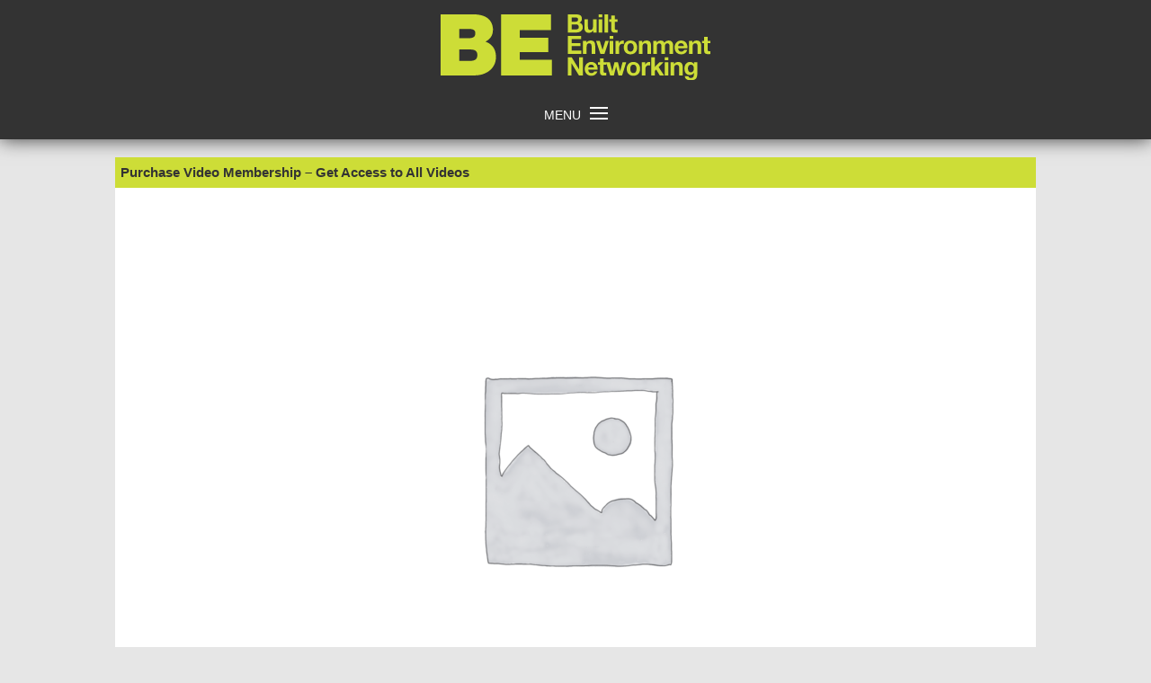

--- FILE ---
content_type: text/html; charset=UTF-8
request_url: https://www.built-environment-networking.com/product/purchase-video-membership-get-access-to-all-videos/
body_size: 13207
content:
<!doctype html>
<html lang="en-GB">
<head>
	<meta charset="UTF-8">
	<meta name="viewport" content="width=device-width, initial-scale=1">
	<link rel="profile" href="https://gmpg.org/xfn/11">
	<!-- Start Google Tag Manager --><script>(function(a,s,y,n,c,h,i,d,e){s.className+=' '+y;h.start=1*new Date;
h.end=i=function(){s.className=s.className.replace(RegExp(' ?'+y),'')};
(a[n]=a[n]||[]).hide=h;setTimeout(function(){i();h.end=null},c);h.timeout=c;
})(window,document.documentElement,'async-hide','dataLayer',1000,
{'GTM-PH4TDWH':true});</script> <script>(function(i,s,o,g,r,a,m){i['GoogleAnalyticsObject']=r;i[r]=i[r]||function(){
  (i[r].q=i[r].q||[]).push(arguments)},i[r].l=1*new Date();a=s.createElement(o),
  m=s.getElementsByTagName(o)[0];a.async=1;a.src=g;m.parentNode.insertBefore(a,m)
  })(window,document,'script','https://www.google-analytics.com/analytics.js','ga');
  ga('create', 'UA-12430989-2', 'auto');
  ga('require', 'GTM-PH4TDWH');
  ga('send', 'pageview');</script> <!-- Google Tag Manager --> <script>(function(w,d,s,l,i){w[l]=w[l]||[];w[l].push({'gtm.start':
new Date().getTime(),event:'gtm.js'});var f=d.getElementsByTagName(s)[0],
j=d.createElement(s),dl=l!='dataLayer'?'&l='+l:'';j.async=true;j.src=
'https://www.googletagmanager.com/gtm.js?id='+i+dl;f.parentNode.insertBefore(j,f);
})(window,document,'script','dataLayer','GTM-5ZR9JDT');</script> <!-- End Google Tag Manager --><meta name='robots' content='index, follow, max-image-preview:large, max-snippet:-1, max-video-preview:-1' />

	<!-- This site is optimized with the Yoast SEO plugin v21.0 - https://yoast.com/wordpress/plugins/seo/ -->
	<link media="all" href="https://www.built-environment-networking.com/content/cache/autoptimize/1/css/autoptimize_e0a344c23625846dc37e9ba594009d38.css" rel="stylesheet"><title>Purchase Video Membership – Get Access to All Videos</title>
	<meta name="description" content="Purchase Video Membership – Get Access to All Videos" />
	<link rel="canonical" href="https://www.built-environment-networking.com/product/purchase-video-membership-get-access-to-all-videos/" />
	<meta property="og:locale" content="en_GB" />
	<meta property="og:type" content="article" />
	<meta property="og:title" content="Purchase Video Membership – Get Access to All Videos" />
	<meta property="og:description" content="Purchase Video Membership – Get Access to All Videos" />
	<meta property="og:url" content="https://www.built-environment-networking.com/product/purchase-video-membership-get-access-to-all-videos/" />
	<meta property="og:site_name" content="Built Environment Networking" />
	<meta property="article:modified_time" content="2021-09-02T13:57:56+00:00" />
	<meta property="og:image" content="https://www.built-environment-networking.com/content/themes/ben/assets/img/img-social-4.png" />
	<meta property="og:image:width" content="1200" />
	<meta property="og:image:height" content="406" />
	<meta name="twitter:card" content="summary_large_image" />
	<script type="application/ld+json" class="yoast-schema-graph">{"@context":"https://schema.org","@graph":[{"@type":"WebPage","@id":"https://www.built-environment-networking.com/product/purchase-video-membership-get-access-to-all-videos/","url":"https://www.built-environment-networking.com/product/purchase-video-membership-get-access-to-all-videos/","name":"Purchase Video Membership – Get Access to All Videos","isPartOf":{"@id":"https://www.built-environment-networking.com/#website"},"datePublished":"2020-10-07T10:29:03+00:00","dateModified":"2021-09-02T13:57:56+00:00","description":"Purchase Video Membership – Get Access to All Videos","breadcrumb":{"@id":"https://www.built-environment-networking.com/product/purchase-video-membership-get-access-to-all-videos/#breadcrumb"},"inLanguage":"en-GB","potentialAction":[{"@type":"ReadAction","target":["https://www.built-environment-networking.com/product/purchase-video-membership-get-access-to-all-videos/"]}]},{"@type":"BreadcrumbList","@id":"https://www.built-environment-networking.com/product/purchase-video-membership-get-access-to-all-videos/#breadcrumb","itemListElement":[{"@type":"ListItem","position":1,"name":"Home","item":"https://www.built-environment-networking.com/"},{"@type":"ListItem","position":2,"name":"Shop","item":"https://www.built-environment-networking.com/shop/"},{"@type":"ListItem","position":3,"name":"Purchase Video Membership &#8211; Get Access to All Videos"}]},{"@type":"WebSite","@id":"https://www.built-environment-networking.com/#website","url":"https://www.built-environment-networking.com/","name":"Built Environment Networking","description":"The UK&#039;s leading networking events for professionals in property and construction","publisher":{"@id":"https://www.built-environment-networking.com/#organization"},"potentialAction":[{"@type":"SearchAction","target":{"@type":"EntryPoint","urlTemplate":"https://www.built-environment-networking.com/?s={search_term_string}"},"query-input":"required name=search_term_string"}],"inLanguage":"en-GB"},{"@type":"Organization","@id":"https://www.built-environment-networking.com/#organization","name":"Built Environment Networking","url":"https://www.built-environment-networking.com/","logo":{"@type":"ImageObject","inLanguage":"en-GB","@id":"https://www.built-environment-networking.com/#/schema/logo/image/","url":"https://www.built-environment-networking.com/content/uploads/2020/07/BEN-Logo.png","contentUrl":"https://www.built-environment-networking.com/content/uploads/2020/07/BEN-Logo.png","width":350,"height":105,"caption":"Built Environment Networking"},"image":{"@id":"https://www.built-environment-networking.com/#/schema/logo/image/"}}]}</script>
	<!-- / Yoast SEO plugin. -->


<link rel='dns-prefetch' href='//r1-t.trackedlink.net' />
<link href='https://fonts.gstatic.com' crossorigin='anonymous' rel='preconnect' />

<style id='safe-svg-svg-icon-style-inline-css' type='text/css'>
.safe-svg-cover{text-align:center}.safe-svg-cover .safe-svg-inside{display:inline-block;max-width:100%}.safe-svg-cover svg{fill:currentColor;height:100%;max-height:100%;max-width:100%;width:100%}

</style>
<style id='bp-login-form-style-inline-css' type='text/css'>
.widget_bp_core_login_widget .bp-login-widget-user-avatar{float:left}.widget_bp_core_login_widget .bp-login-widget-user-links{margin-left:70px}#bp-login-widget-form label{display:block;font-weight:600;margin:15px 0 5px;width:auto}#bp-login-widget-form input[type=password],#bp-login-widget-form input[type=text]{background-color:#fafafa;border:1px solid #d6d6d6;border-radius:0;font:inherit;font-size:100%;padding:.5em;width:100%}#bp-login-widget-form .bp-login-widget-register-link,#bp-login-widget-form .login-submit{display:inline;width:-moz-fit-content;width:fit-content}#bp-login-widget-form .bp-login-widget-register-link{margin-left:1em}#bp-login-widget-form .bp-login-widget-register-link a{filter:invert(1)}#bp-login-widget-form .bp-login-widget-pwd-link{font-size:80%}

</style>
<style id='bp-primary-nav-style-inline-css' type='text/css'>
.buddypress_object_nav .bp-navs{background:#0000;clear:both;overflow:hidden}.buddypress_object_nav .bp-navs ul{margin:0;padding:0}.buddypress_object_nav .bp-navs ul li{list-style:none;margin:0}.buddypress_object_nav .bp-navs ul li a,.buddypress_object_nav .bp-navs ul li span{border:0;display:block;padding:5px 10px;text-decoration:none}.buddypress_object_nav .bp-navs ul li .count{background:#eaeaea;border:1px solid #ccc;border-radius:50%;color:#555;display:inline-block;font-size:12px;margin-left:2px;padding:3px 6px;text-align:center;vertical-align:middle}.buddypress_object_nav .bp-navs ul li a .count:empty{display:none}.buddypress_object_nav .bp-navs ul li.last select{max-width:185px}.buddypress_object_nav .bp-navs ul li.current a,.buddypress_object_nav .bp-navs ul li.selected a{color:#333;opacity:1}.buddypress_object_nav .bp-navs ul li.current a .count,.buddypress_object_nav .bp-navs ul li.selected a .count{background-color:#fff}.buddypress_object_nav .bp-navs ul li.dynamic a .count,.buddypress_object_nav .bp-navs ul li.dynamic.current a .count,.buddypress_object_nav .bp-navs ul li.dynamic.selected a .count{background-color:#5087e5;border:0;color:#fafafa}.buddypress_object_nav .bp-navs ul li.dynamic a:hover .count{background-color:#5087e5;border:0;color:#fff}.buddypress_object_nav .main-navs.dir-navs{margin-bottom:20px}.buddypress_object_nav .bp-navs.group-create-links ul li.current a{text-align:center}.buddypress_object_nav .bp-navs.group-create-links ul li:not(.current),.buddypress_object_nav .bp-navs.group-create-links ul li:not(.current) a{color:#767676}.buddypress_object_nav .bp-navs.group-create-links ul li:not(.current) a:focus,.buddypress_object_nav .bp-navs.group-create-links ul li:not(.current) a:hover{background:none;color:#555}.buddypress_object_nav .bp-navs.group-create-links ul li:not(.current) a[disabled]:focus,.buddypress_object_nav .bp-navs.group-create-links ul li:not(.current) a[disabled]:hover{color:#767676}

</style>
<style id='bp-member-style-inline-css' type='text/css'>
[data-type="bp/member"] input.components-placeholder__input{border:1px solid #757575;border-radius:2px;flex:1 1 auto;padding:6px 8px}.bp-block-member{position:relative}.bp-block-member .member-content{display:flex}.bp-block-member .user-nicename{display:block}.bp-block-member .user-nicename a{border:none;color:currentColor;text-decoration:none}.bp-block-member .bp-profile-button{width:100%}.bp-block-member .bp-profile-button a.button{bottom:10px;display:inline-block;margin:18px 0 0;position:absolute;right:0}.bp-block-member.has-cover .item-header-avatar,.bp-block-member.has-cover .member-content,.bp-block-member.has-cover .member-description{z-index:2}.bp-block-member.has-cover .member-content,.bp-block-member.has-cover .member-description{padding-top:75px}.bp-block-member.has-cover .bp-member-cover-image{background-color:#c5c5c5;background-position:top;background-repeat:no-repeat;background-size:cover;border:0;display:block;height:150px;left:0;margin:0;padding:0;position:absolute;top:0;width:100%;z-index:1}.bp-block-member img.avatar{height:auto;width:auto}.bp-block-member.avatar-none .item-header-avatar{display:none}.bp-block-member.avatar-none.has-cover{min-height:200px}.bp-block-member.avatar-full{min-height:150px}.bp-block-member.avatar-full .item-header-avatar{width:180px}.bp-block-member.avatar-thumb .member-content{align-items:center;min-height:50px}.bp-block-member.avatar-thumb .item-header-avatar{width:70px}.bp-block-member.avatar-full.has-cover{min-height:300px}.bp-block-member.avatar-full.has-cover .item-header-avatar{width:200px}.bp-block-member.avatar-full.has-cover img.avatar{background:#fffc;border:2px solid #fff;margin-left:20px}.bp-block-member.avatar-thumb.has-cover .item-header-avatar{padding-top:75px}.entry .entry-content .bp-block-member .user-nicename a{border:none;color:currentColor;text-decoration:none}

</style>
<style id='bp-members-style-inline-css' type='text/css'>
[data-type="bp/members"] .components-placeholder.is-appender{min-height:0}[data-type="bp/members"] .components-placeholder.is-appender .components-placeholder__label:empty{display:none}[data-type="bp/members"] .components-placeholder input.components-placeholder__input{border:1px solid #757575;border-radius:2px;flex:1 1 auto;padding:6px 8px}[data-type="bp/members"].avatar-none .member-description{width:calc(100% - 44px)}[data-type="bp/members"].avatar-full .member-description{width:calc(100% - 224px)}[data-type="bp/members"].avatar-thumb .member-description{width:calc(100% - 114px)}[data-type="bp/members"] .member-content{position:relative}[data-type="bp/members"] .member-content .is-right{position:absolute;right:2px;top:2px}[data-type="bp/members"] .columns-2 .member-content .member-description,[data-type="bp/members"] .columns-3 .member-content .member-description,[data-type="bp/members"] .columns-4 .member-content .member-description{padding-left:44px;width:calc(100% - 44px)}[data-type="bp/members"] .columns-3 .is-right{right:-10px}[data-type="bp/members"] .columns-4 .is-right{right:-50px}.bp-block-members.is-grid{display:flex;flex-wrap:wrap;padding:0}.bp-block-members.is-grid .member-content{margin:0 1.25em 1.25em 0;width:100%}@media(min-width:600px){.bp-block-members.columns-2 .member-content{width:calc(50% - .625em)}.bp-block-members.columns-2 .member-content:nth-child(2n){margin-right:0}.bp-block-members.columns-3 .member-content{width:calc(33.33333% - .83333em)}.bp-block-members.columns-3 .member-content:nth-child(3n){margin-right:0}.bp-block-members.columns-4 .member-content{width:calc(25% - .9375em)}.bp-block-members.columns-4 .member-content:nth-child(4n){margin-right:0}}.bp-block-members .member-content{display:flex;flex-direction:column;padding-bottom:1em;text-align:center}.bp-block-members .member-content .item-header-avatar,.bp-block-members .member-content .member-description{width:100%}.bp-block-members .member-content .item-header-avatar{margin:0 auto}.bp-block-members .member-content .item-header-avatar img.avatar{display:inline-block}@media(min-width:600px){.bp-block-members .member-content{flex-direction:row;text-align:left}.bp-block-members .member-content .item-header-avatar,.bp-block-members .member-content .member-description{width:auto}.bp-block-members .member-content .item-header-avatar{margin:0}}.bp-block-members .member-content .user-nicename{display:block}.bp-block-members .member-content .user-nicename a{border:none;color:currentColor;text-decoration:none}.bp-block-members .member-content time{color:#767676;display:block;font-size:80%}.bp-block-members.avatar-none .item-header-avatar{display:none}.bp-block-members.avatar-full{min-height:190px}.bp-block-members.avatar-full .item-header-avatar{width:180px}.bp-block-members.avatar-thumb .member-content{min-height:80px}.bp-block-members.avatar-thumb .item-header-avatar{width:70px}.bp-block-members.columns-2 .member-content,.bp-block-members.columns-3 .member-content,.bp-block-members.columns-4 .member-content{display:block;text-align:center}.bp-block-members.columns-2 .member-content .item-header-avatar,.bp-block-members.columns-3 .member-content .item-header-avatar,.bp-block-members.columns-4 .member-content .item-header-avatar{margin:0 auto}.bp-block-members img.avatar{height:auto;max-width:-moz-fit-content;max-width:fit-content;width:auto}.bp-block-members .member-content.has-activity{align-items:center}.bp-block-members .member-content.has-activity .item-header-avatar{padding-right:1em}.bp-block-members .member-content.has-activity .wp-block-quote{margin-bottom:0;text-align:left}.bp-block-members .member-content.has-activity .wp-block-quote cite a,.entry .entry-content .bp-block-members .user-nicename a{border:none;color:currentColor;text-decoration:none}

</style>
<style id='bp-dynamic-members-style-inline-css' type='text/css'>
.bp-dynamic-block-container .item-options{font-size:.5em;margin:0 0 1em;padding:1em 0}.bp-dynamic-block-container .item-options a.selected{font-weight:600}.bp-dynamic-block-container ul.item-list{list-style:none;margin:1em 0;padding-left:0}.bp-dynamic-block-container ul.item-list li{margin-bottom:1em}.bp-dynamic-block-container ul.item-list li:after,.bp-dynamic-block-container ul.item-list li:before{content:" ";display:table}.bp-dynamic-block-container ul.item-list li:after{clear:both}.bp-dynamic-block-container ul.item-list li .item-avatar{float:left;width:60px}.bp-dynamic-block-container ul.item-list li .item{margin-left:70px}

</style>
<style id='bp-online-members-style-inline-css' type='text/css'>
.widget_bp_core_whos_online_widget .avatar-block,[data-type="bp/online-members"] .avatar-block{display:flex;flex-flow:row wrap}.widget_bp_core_whos_online_widget .avatar-block img,[data-type="bp/online-members"] .avatar-block img{margin:.5em}

</style>
<style id='bp-active-members-style-inline-css' type='text/css'>
.widget_bp_core_recently_active_widget .avatar-block,[data-type="bp/active-members"] .avatar-block{display:flex;flex-flow:row wrap}.widget_bp_core_recently_active_widget .avatar-block img,[data-type="bp/active-members"] .avatar-block img{margin:.5em}

</style>
<style id='bp-friends-style-inline-css' type='text/css'>
.bp-dynamic-block-container .item-options{font-size:.5em;margin:0 0 1em;padding:1em 0}.bp-dynamic-block-container .item-options a.selected{font-weight:600}.bp-dynamic-block-container ul.item-list{list-style:none;margin:1em 0;padding-left:0}.bp-dynamic-block-container ul.item-list li{margin-bottom:1em}.bp-dynamic-block-container ul.item-list li:after,.bp-dynamic-block-container ul.item-list li:before{content:" ";display:table}.bp-dynamic-block-container ul.item-list li:after{clear:both}.bp-dynamic-block-container ul.item-list li .item-avatar{float:left;width:60px}.bp-dynamic-block-container ul.item-list li .item{margin-left:70px}

</style>
<style id='bp-sitewide-notices-style-inline-css' type='text/css'>
.bp-sitewide-notice-block .bp-screen-reader-text,[data-type="bp/sitewide-notices"] .bp-screen-reader-text{border:0;clip:rect(0 0 0 0);height:1px;margin:-1px;overflow:hidden;padding:0;position:absolute;width:1px;word-wrap:normal!important}.bp-sitewide-notice-block [data-bp-tooltip]:after,[data-type="bp/sitewide-notices"] [data-bp-tooltip]:after{background-color:#fff;border:1px solid #737373;border-radius:1px;box-shadow:4px 4px 8px #0003;color:#333;content:attr(data-bp-tooltip);display:none;font-family:Helvetica Neue,Helvetica,Arial,san-serif;font-size:12px;font-weight:400;letter-spacing:normal;line-height:1.25;max-width:200px;opacity:0;padding:5px 8px;pointer-events:none;position:absolute;text-shadow:none;text-transform:none;transform:translateZ(0);transition:all 1.5s ease;visibility:hidden;white-space:nowrap;word-wrap:break-word;z-index:100000}.bp-sitewide-notice-block .bp-tooltip:after,[data-type="bp/sitewide-notices"] .bp-tooltip:after{left:50%;margin-top:7px;top:110%;transform:translate(-50%)}.bp-sitewide-notice-block{border-left:4px solid #ff853c;padding-left:1em;position:relative}.bp-sitewide-notice-block h2:before{background:none;border:none}.bp-sitewide-notice-block .dismiss-notice{background-color:#0000;border:1px solid #ff853c;color:#ff853c;display:block;padding:.2em .5em;position:absolute;right:.5em;top:.5em;width:-moz-fit-content;width:fit-content}.bp-sitewide-notice-block .dismiss-notice:hover{background-color:#ff853c;color:#fff}

</style>



<style id='global-styles-inline-css' type='text/css'>
body{--wp--preset--color--black: #000000;--wp--preset--color--cyan-bluish-gray: #abb8c3;--wp--preset--color--white: #ffffff;--wp--preset--color--pale-pink: #f78da7;--wp--preset--color--vivid-red: #cf2e2e;--wp--preset--color--luminous-vivid-orange: #ff6900;--wp--preset--color--luminous-vivid-amber: #fcb900;--wp--preset--color--light-green-cyan: #7bdcb5;--wp--preset--color--vivid-green-cyan: #00d084;--wp--preset--color--pale-cyan-blue: #8ed1fc;--wp--preset--color--vivid-cyan-blue: #0693e3;--wp--preset--color--vivid-purple: #9b51e0;--wp--preset--gradient--vivid-cyan-blue-to-vivid-purple: linear-gradient(135deg,rgba(6,147,227,1) 0%,rgb(155,81,224) 100%);--wp--preset--gradient--light-green-cyan-to-vivid-green-cyan: linear-gradient(135deg,rgb(122,220,180) 0%,rgb(0,208,130) 100%);--wp--preset--gradient--luminous-vivid-amber-to-luminous-vivid-orange: linear-gradient(135deg,rgba(252,185,0,1) 0%,rgba(255,105,0,1) 100%);--wp--preset--gradient--luminous-vivid-orange-to-vivid-red: linear-gradient(135deg,rgba(255,105,0,1) 0%,rgb(207,46,46) 100%);--wp--preset--gradient--very-light-gray-to-cyan-bluish-gray: linear-gradient(135deg,rgb(238,238,238) 0%,rgb(169,184,195) 100%);--wp--preset--gradient--cool-to-warm-spectrum: linear-gradient(135deg,rgb(74,234,220) 0%,rgb(151,120,209) 20%,rgb(207,42,186) 40%,rgb(238,44,130) 60%,rgb(251,105,98) 80%,rgb(254,248,76) 100%);--wp--preset--gradient--blush-light-purple: linear-gradient(135deg,rgb(255,206,236) 0%,rgb(152,150,240) 100%);--wp--preset--gradient--blush-bordeaux: linear-gradient(135deg,rgb(254,205,165) 0%,rgb(254,45,45) 50%,rgb(107,0,62) 100%);--wp--preset--gradient--luminous-dusk: linear-gradient(135deg,rgb(255,203,112) 0%,rgb(199,81,192) 50%,rgb(65,88,208) 100%);--wp--preset--gradient--pale-ocean: linear-gradient(135deg,rgb(255,245,203) 0%,rgb(182,227,212) 50%,rgb(51,167,181) 100%);--wp--preset--gradient--electric-grass: linear-gradient(135deg,rgb(202,248,128) 0%,rgb(113,206,126) 100%);--wp--preset--gradient--midnight: linear-gradient(135deg,rgb(2,3,129) 0%,rgb(40,116,252) 100%);--wp--preset--duotone--dark-grayscale: url('#wp-duotone-dark-grayscale');--wp--preset--duotone--grayscale: url('#wp-duotone-grayscale');--wp--preset--duotone--purple-yellow: url('#wp-duotone-purple-yellow');--wp--preset--duotone--blue-red: url('#wp-duotone-blue-red');--wp--preset--duotone--midnight: url('#wp-duotone-midnight');--wp--preset--duotone--magenta-yellow: url('#wp-duotone-magenta-yellow');--wp--preset--duotone--purple-green: url('#wp-duotone-purple-green');--wp--preset--duotone--blue-orange: url('#wp-duotone-blue-orange');--wp--preset--font-size--small: 13px;--wp--preset--font-size--medium: 20px;--wp--preset--font-size--large: 36px;--wp--preset--font-size--x-large: 42px;--wp--preset--spacing--20: 0.44rem;--wp--preset--spacing--30: 0.67rem;--wp--preset--spacing--40: 1rem;--wp--preset--spacing--50: 1.5rem;--wp--preset--spacing--60: 2.25rem;--wp--preset--spacing--70: 3.38rem;--wp--preset--spacing--80: 5.06rem;}:where(.is-layout-flex){gap: 0.5em;}body .is-layout-flow > .alignleft{float: left;margin-inline-start: 0;margin-inline-end: 2em;}body .is-layout-flow > .alignright{float: right;margin-inline-start: 2em;margin-inline-end: 0;}body .is-layout-flow > .aligncenter{margin-left: auto !important;margin-right: auto !important;}body .is-layout-constrained > .alignleft{float: left;margin-inline-start: 0;margin-inline-end: 2em;}body .is-layout-constrained > .alignright{float: right;margin-inline-start: 2em;margin-inline-end: 0;}body .is-layout-constrained > .aligncenter{margin-left: auto !important;margin-right: auto !important;}body .is-layout-constrained > :where(:not(.alignleft):not(.alignright):not(.alignfull)){max-width: var(--wp--style--global--content-size);margin-left: auto !important;margin-right: auto !important;}body .is-layout-constrained > .alignwide{max-width: var(--wp--style--global--wide-size);}body .is-layout-flex{display: flex;}body .is-layout-flex{flex-wrap: wrap;align-items: center;}body .is-layout-flex > *{margin: 0;}:where(.wp-block-columns.is-layout-flex){gap: 2em;}.has-black-color{color: var(--wp--preset--color--black) !important;}.has-cyan-bluish-gray-color{color: var(--wp--preset--color--cyan-bluish-gray) !important;}.has-white-color{color: var(--wp--preset--color--white) !important;}.has-pale-pink-color{color: var(--wp--preset--color--pale-pink) !important;}.has-vivid-red-color{color: var(--wp--preset--color--vivid-red) !important;}.has-luminous-vivid-orange-color{color: var(--wp--preset--color--luminous-vivid-orange) !important;}.has-luminous-vivid-amber-color{color: var(--wp--preset--color--luminous-vivid-amber) !important;}.has-light-green-cyan-color{color: var(--wp--preset--color--light-green-cyan) !important;}.has-vivid-green-cyan-color{color: var(--wp--preset--color--vivid-green-cyan) !important;}.has-pale-cyan-blue-color{color: var(--wp--preset--color--pale-cyan-blue) !important;}.has-vivid-cyan-blue-color{color: var(--wp--preset--color--vivid-cyan-blue) !important;}.has-vivid-purple-color{color: var(--wp--preset--color--vivid-purple) !important;}.has-black-background-color{background-color: var(--wp--preset--color--black) !important;}.has-cyan-bluish-gray-background-color{background-color: var(--wp--preset--color--cyan-bluish-gray) !important;}.has-white-background-color{background-color: var(--wp--preset--color--white) !important;}.has-pale-pink-background-color{background-color: var(--wp--preset--color--pale-pink) !important;}.has-vivid-red-background-color{background-color: var(--wp--preset--color--vivid-red) !important;}.has-luminous-vivid-orange-background-color{background-color: var(--wp--preset--color--luminous-vivid-orange) !important;}.has-luminous-vivid-amber-background-color{background-color: var(--wp--preset--color--luminous-vivid-amber) !important;}.has-light-green-cyan-background-color{background-color: var(--wp--preset--color--light-green-cyan) !important;}.has-vivid-green-cyan-background-color{background-color: var(--wp--preset--color--vivid-green-cyan) !important;}.has-pale-cyan-blue-background-color{background-color: var(--wp--preset--color--pale-cyan-blue) !important;}.has-vivid-cyan-blue-background-color{background-color: var(--wp--preset--color--vivid-cyan-blue) !important;}.has-vivid-purple-background-color{background-color: var(--wp--preset--color--vivid-purple) !important;}.has-black-border-color{border-color: var(--wp--preset--color--black) !important;}.has-cyan-bluish-gray-border-color{border-color: var(--wp--preset--color--cyan-bluish-gray) !important;}.has-white-border-color{border-color: var(--wp--preset--color--white) !important;}.has-pale-pink-border-color{border-color: var(--wp--preset--color--pale-pink) !important;}.has-vivid-red-border-color{border-color: var(--wp--preset--color--vivid-red) !important;}.has-luminous-vivid-orange-border-color{border-color: var(--wp--preset--color--luminous-vivid-orange) !important;}.has-luminous-vivid-amber-border-color{border-color: var(--wp--preset--color--luminous-vivid-amber) !important;}.has-light-green-cyan-border-color{border-color: var(--wp--preset--color--light-green-cyan) !important;}.has-vivid-green-cyan-border-color{border-color: var(--wp--preset--color--vivid-green-cyan) !important;}.has-pale-cyan-blue-border-color{border-color: var(--wp--preset--color--pale-cyan-blue) !important;}.has-vivid-cyan-blue-border-color{border-color: var(--wp--preset--color--vivid-cyan-blue) !important;}.has-vivid-purple-border-color{border-color: var(--wp--preset--color--vivid-purple) !important;}.has-vivid-cyan-blue-to-vivid-purple-gradient-background{background: var(--wp--preset--gradient--vivid-cyan-blue-to-vivid-purple) !important;}.has-light-green-cyan-to-vivid-green-cyan-gradient-background{background: var(--wp--preset--gradient--light-green-cyan-to-vivid-green-cyan) !important;}.has-luminous-vivid-amber-to-luminous-vivid-orange-gradient-background{background: var(--wp--preset--gradient--luminous-vivid-amber-to-luminous-vivid-orange) !important;}.has-luminous-vivid-orange-to-vivid-red-gradient-background{background: var(--wp--preset--gradient--luminous-vivid-orange-to-vivid-red) !important;}.has-very-light-gray-to-cyan-bluish-gray-gradient-background{background: var(--wp--preset--gradient--very-light-gray-to-cyan-bluish-gray) !important;}.has-cool-to-warm-spectrum-gradient-background{background: var(--wp--preset--gradient--cool-to-warm-spectrum) !important;}.has-blush-light-purple-gradient-background{background: var(--wp--preset--gradient--blush-light-purple) !important;}.has-blush-bordeaux-gradient-background{background: var(--wp--preset--gradient--blush-bordeaux) !important;}.has-luminous-dusk-gradient-background{background: var(--wp--preset--gradient--luminous-dusk) !important;}.has-pale-ocean-gradient-background{background: var(--wp--preset--gradient--pale-ocean) !important;}.has-electric-grass-gradient-background{background: var(--wp--preset--gradient--electric-grass) !important;}.has-midnight-gradient-background{background: var(--wp--preset--gradient--midnight) !important;}.has-small-font-size{font-size: var(--wp--preset--font-size--small) !important;}.has-medium-font-size{font-size: var(--wp--preset--font-size--medium) !important;}.has-large-font-size{font-size: var(--wp--preset--font-size--large) !important;}.has-x-large-font-size{font-size: var(--wp--preset--font-size--x-large) !important;}
.wp-block-navigation a:where(:not(.wp-element-button)){color: inherit;}
:where(.wp-block-columns.is-layout-flex){gap: 2em;}
.wp-block-pullquote{font-size: 1.5em;line-height: 1.6;}
</style>



<style id='woocommerce-inline-inline-css' type='text/css'>
.woocommerce form .form-row .required { visibility: visible; }
</style>


<style id='ben-woocommerce-style-inline-css' type='text/css'>
@font-face {
			font-family: "star";
			src: url("https://www.built-environment-networking.com/content/plugins/woocommerce/assets/fonts/star.eot");
			src: url("https://www.built-environment-networking.com/content/plugins/woocommerce/assets/fonts/star.eot?#iefix") format("embedded-opentype"),
				url("https://www.built-environment-networking.com/content/plugins/woocommerce/assets/fonts/star.woff") format("woff"),
				url("https://www.built-environment-networking.com/content/plugins/woocommerce/assets/fonts/star.ttf") format("truetype"),
				url("https://www.built-environment-networking.com/content/plugins/woocommerce/assets/fonts/star.svg#star") format("svg");
			font-weight: normal;
			font-style: normal;
		}
</style>





<style id='ghostkit-typography-inline-css' type='text/css'>
 
</style>

<script type='text/javascript' src='https://www.built-environment-networking.com/wp/wp-includes/js/jquery/jquery.min.js?ver=3.6.1' id='jquery-core-js'></script>

<script type='text/javascript' id='jquery-js-after'>
				    function ben_get_cookie(name) {
				        var v = document.cookie.match("(^|;) ?" + name + "=([^;]*)(;|$)");
				        return v ? v[2] : null;
				    }

					function ben_load_cart_fragments_if_cart_active() {
					var cart_src = "https://www.built-environment-networking.com/content/plugins/woocommerce/assets/js/frontend/cart-fragments.min.js";
					var script_id = "ben_loaded_wc_cart_fragments";
						if( document.getElementById(script_id) !== null ) {
							return false;
						}

						if( ben_get_cookie("woocommerce_cart_hash") ) {
							var script = document.createElement("script");
							script.id = script_id;
							script.src = cart_src;
							script.async = true;
							document.head.appendChild(script);
						}
					}

					ben_load_cart_fragments_if_cart_active();
					document.addEventListener("click", function(){setTimeout(ben_load_cart_fragments_if_cart_active,1000);});
					
</script>
<link rel="https://api.w.org/" href="https://www.built-environment-networking.com/wp-json/" /><link rel="alternate" type="application/json" href="https://www.built-environment-networking.com/wp-json/wp/v2/product/159978" /><link rel='shortlink' href='https://www.built-environment-networking.com/?p=159978' />
<link rel="alternate" type="application/json+oembed" href="https://www.built-environment-networking.com/wp-json/oembed/1.0/embed?url=https%3A%2F%2Fwww.built-environment-networking.com%2Fproduct%2Fpurchase-video-membership-get-access-to-all-videos%2F" />
<link rel="alternate" type="text/xml+oembed" href="https://www.built-environment-networking.com/wp-json/oembed/1.0/embed?url=https%3A%2F%2Fwww.built-environment-networking.com%2Fproduct%2Fpurchase-video-membership-get-access-to-all-videos%2F&#038;format=xml" />
<!-- Stream WordPress user activity plugin v4.1.1 -->

	<script type="text/javascript">var ajaxurl = 'https://www.built-environment-networking.com/wp/wp-admin/admin-ajax.php';</script>

			<!-- DO NOT COPY THIS SNIPPET! Start of Page Analytics Tracking for HubSpot WordPress plugin v11.3.33-->
			<script class="hsq-set-content-id" data-content-id="blog-post">
				var _hsq = _hsq || [];
				_hsq.push(["setContentType", "blog-post"]);
			</script>
			<!-- DO NOT COPY THIS SNIPPET! End of Page Analytics Tracking for HubSpot WordPress plugin -->
				<noscript><style>.woocommerce-product-gallery{ opacity: 1 !important; }</style></noscript>
	
		<script>
			var ulp_custom_handlers = {};
			var ulp_cookie_value = "ilovelencha";
			var ulp_onload_popup = "";
			var ulp_onload_mode = "none";
			var ulp_onload_period = "5";
			var ulp_onscroll_popup = "";
			var ulp_onscroll_mode = "none";
			var ulp_onscroll_period = "5";
			var ulp_onexit_popup = "";
			var ulp_onexit_mode = "none";
			var ulp_onexit_period = "5";
			var ulp_onidle_popup = "";
			var ulp_onidle_mode = "none";
			var ulp_onidle_period = "5";
			var ulp_onabd_popup = "";
			var ulp_onabd_mode = "none";
			var ulp_onabd_period = "5";
			var ulp_onload_delay = "5";
			var ulp_onload_close_delay = "0";
			var ulp_onscroll_offset = "600";
			var ulp_onidle_delay = "30";
			var ulp_recaptcha_enable = "off";
			var ulp_content_id = "159978";
		</script><link rel="icon" href="https://www.built-environment-networking.com/content/uploads/2020/01/cropped-favicon-32x32.png" sizes="32x32" />
<link rel="icon" href="https://www.built-environment-networking.com/content/uploads/2020/01/cropped-favicon-192x192.png" sizes="192x192" />
<link rel="apple-touch-icon" href="https://www.built-environment-networking.com/content/uploads/2020/01/cropped-favicon-180x180.png" />
<meta name="msapplication-TileImage" content="https://www.built-environment-networking.com/content/uploads/2020/01/cropped-favicon-270x270.png" />
		<style type="text/css" id="wp-custom-css">
			.white-bg{
 padding: 12px;
 background: #ffffff;
 margin-bottom: 0.8rem;
}
@media only screen and (max-width: 600px) {
#logo {
    width: 100px !important;
}
 
	.online-exhibition-banner{
		font-size: 40px !important;
	}

	.widget-area{
		display:none !important;
	}
	.filter-events-cpd-image{
   float: none !important; 
   width: 100% !important;
  }
	.filter-events{
   width: 100% !important;
   float: none !important;
}
/* Custom become partner table	 */
	 .cost-td {
   width: 100% !important;
  }
	 .delegate-td {
   width: 100% !important;
  }
	.package-title{
		width: 100% !important;
	}
}

#gform_fields_7{
	font-size:16px;
}
/* All events btn */
.all-events{
	display:none!important;
}
/*Opt-panda header color  */
.onp-sl-header{
	color: red;
}

#side-bar-image{
	margin-top: .625rem;
}
.home-page-message{
 background-color: #fff;
 padding: 5px;
 margin-top: 9px; 
 border: 2px solid #085EAE;
}

/* Tick box in Checkout Page */
.optional{
	display:none;
}
#ben_optin{
	width:25px !important;
}

/*Event Top */
.event-header-spacer{
	display: flex;
	justify-content: flex-end;
}
/* Bespoke webinar */
.post-137380 .no-indent-no-bullet{
	display: none;
}
.title-message {
    margin: -10px -10px 3px -10px !important;
    padding: 3px !important;
    font-weight: 600;
}
/* Online Exhibition Page */
.online-exhibition-main{
 padding-left: 5px;
 padding-right: 5px;
}
/* Past events header */
.past-event-header p a {
	text-decoration: underline;
}
.past-event-header span{
	font-weight:600;
}

.lg-flex-class{
	justify-content: center;
  align-items: center;
  display: flex;
}

/* Leaders Group event BG */
.type-built-environment-leaders-group {
    background-color: #E6E6E6 !important;
}

td.lg-testimonial-text .quote {
    font-size: 18px;
}
td.lg-testimonial-text .person {
    font-size: 18px;
}
@media only screen and (min-width: 1280px) {
section#events-list .event-panel.leaders-group {
    background-position: 100% 2rem;
    padding-bottom: .625rem;
    background-size: 25%;
}
}
/* Knowledge Centre */
.filter-events-cpd-image{
float:right; 
width: calc(33.33% - 5px); 
border: 3px solid #CDDD37;
margin-top: .625rem;
padding: 4px;
background-color: #fff;
}
.filter-events{
width:calc(66.66% - 5px);
float: left;
}
/* Author-info in blog post */
.author-info a{
	text-decoration:none;
}
.author-information-main .author-image{
	width:50%;
}
/* Post Banner */
/* .single-post .blog-banner-main{
	display:none;
} */
/* Hybrid Events */
.postid-179847 .event-color-background {
	background-color:#359E49 !important;
}
.postid-179847 .event-color{
	color: #359E49;
}
.postid-179847 a.arrow-button.event-color-background:not(.partner-button){
	 border-color: #359E49;
}
.postid-179847 a.ghostkit-tabs-buttons-item-active {
	background-color:#359E49 !important;
}
/* Tickets  */
#event-tickets table tr:not(.add-to-cart) td.ticket-name {
    width: 65%;
}
/*  */
.author-information-main{
	align-items:center;
}
.author-image img{
	width: 100% !important;
	height:unset !important;
}
.author-information-main .author-image {
    width: 40%;
}
.author-information{
	width:60%;
}
/*  */
/* #sector-select{
	display:none !important;
} */
/*  */
.postid-189952 .blk-friday{
	display:none;
}
.postid-199507 .blk-friday{
	display:none;
}
.postid-199131 .blk-friday{
	display:none;
}
.postid-198310 .blk-friday{
	display:none;
}
.postid-200749 .blk-friday{
	display:none;
}
.postid-201679 .blk-friday{
	display:none;
}
.postid-211602 .blk-friday{
	display:none;
}
.postid-207129 .blk-friday{
	display:none;
}
.page-id-218929 .blk-friday{
	display:none;
}
.no_stock{
	    position: absolute;
    left: 0px;
    top: -10px;
    font-weight: 600;
    font-size: 12px;
    color: red;
    text-transform: uppercase;
    z-index: 9999;
}
section#filter-news {
	display:none !important;
}
.blog .advert-image{
	display:none !important;
}
.leadinModal-5035846 .leadinModal-content-wrapper{
	background-image: url(https://www.built-environment-networking.com/content/uploads/ulp/EmKvKLZeyHjz2LVr/img-0.png);
	background-size:cover;
	min-height:400px;
	overflow: hidden !important;
}
.leadinModal-5035846 .leadinModal{
	overflow: hidden !important;
}
.leadinModal-5035846 .leadin-content-body {
	margin-top: 170px;
	background-color: #ffffffad;
}
/* Hide Search By Event on Home Page */
#filter-events{
	display: none;
}
/*  */
section.sidebar-magazine {
    display: none;
}

.page-id-261213 .box-links{
	display:none;
}
.page-id-261213{
	background-color: #fff;
}
.page-id-261213 #filter-events{
	display:none;
}
.page-id-261213 .widget-area{
	display:none;
}
.page-id-261213 .entry-title{
	display:none;
}
.page-id-261213 .more-events{
	display:none;
}
.page-id-261213 .site-main{
	width:100% !important;
	float: none !important;
}
.page-id-261213  #events-list{
	display: none;
}
.nav-menu li a[href="https://www.built-environment-networking.com/my-account/"] {
    display: none !important;
}

/*  */


.blog-banner-main {
    position: relative;
    overflow: hidden;
    min-height:200px
}

.blog-banner-main a {
    position: absolute;
    top: 0;
    left: 0;
    width: 100%;
    height: 100%;
    opacity: 0;
    animation: imageAnimation 10s linear infinite 0s;
}

.blog-banner-main a:nth-child(2) {
    animation-delay: 6s; /* half of the animation duration */
}

@keyframes imageAnimation {
    0% { opacity: 0; }
    20% { opacity: 1; }
    40% { opacity: 1; }
    60% { opacity: 0; }
    100% { opacity: 0; }
}

.widget-area .panel-header{
	display:none;
}
.widget-area .panel-content-dark{
	display:none;
}
#supporters{
	display:none;
}
#testimonials{
	display: none;
}
#social{
	display: none;
}



.page-id-252474 .blog-banner-main {
    position: relative;
    overflow: hidden;
    min-height: 215px;
    display: flex; /* Use flexbox to center child */
    justify-content: center; /* Center horizontally */
    align-items: center; /* Center vertically */
}

/* Make .banner-images take up all available space */
.page-id-252474 .banner-images {
    position: absolute;
    top: 0;
    left: 0;
    width: 100%;
    height: 100%;
}

/* Center the content of the links */
.page-id-252474 .blog-banner-main a {
    position: absolute;
    top: 50%;
    left: 50%;
	  width: inherit;
    height: inherit;
    transform: translate(-50%, -50%);
    opacity: 0 ;
    animation: imageAnimation 10s linear infinite 0s;
}

/* Set up the animation delay for the second child */
.page-id-252474 .blog-banner-main a:nth-child(2) {
    animation-delay: 5s; /* half of the animation duration */
}

@keyframes imageAnimation {
    0% { opacity: 0; }
    20% { opacity: 1; }
    40% { opacity: 1; }
    60% { opacity: 0; }
    100% { opacity: 0; }
}		</style>
		</head>

<body class="bp-nouveau product-template-default single single-product postid-159978 theme-ben woocommerce woocommerce-page woocommerce-no-js woocommerce-active">
<!-- Google Tag Manager (noscript) -->
<noscript><iframe src="https://www.googletagmanager.com/ns.html?id=GTM-5ZR9JDT"
height="0" width="0" style="display:none;visibility:hidden" loading=lazy></iframe></noscript>
<!-- End Google Tag Manager (noscript) --><svg xmlns="http://www.w3.org/2000/svg" viewBox="0 0 0 0" width="0" height="0" focusable="false" role="none" style="visibility: hidden; position: absolute; left: -9999px; overflow: hidden;" ><defs><filter id="wp-duotone-dark-grayscale"><feColorMatrix color-interpolation-filters="sRGB" type="matrix" values=" .299 .587 .114 0 0 .299 .587 .114 0 0 .299 .587 .114 0 0 .299 .587 .114 0 0 " /><feComponentTransfer color-interpolation-filters="sRGB" ><feFuncR type="table" tableValues="0 0.49803921568627" /><feFuncG type="table" tableValues="0 0.49803921568627" /><feFuncB type="table" tableValues="0 0.49803921568627" /><feFuncA type="table" tableValues="1 1" /></feComponentTransfer><feComposite in2="SourceGraphic" operator="in" /></filter></defs></svg><svg xmlns="http://www.w3.org/2000/svg" viewBox="0 0 0 0" width="0" height="0" focusable="false" role="none" style="visibility: hidden; position: absolute; left: -9999px; overflow: hidden;" ><defs><filter id="wp-duotone-grayscale"><feColorMatrix color-interpolation-filters="sRGB" type="matrix" values=" .299 .587 .114 0 0 .299 .587 .114 0 0 .299 .587 .114 0 0 .299 .587 .114 0 0 " /><feComponentTransfer color-interpolation-filters="sRGB" ><feFuncR type="table" tableValues="0 1" /><feFuncG type="table" tableValues="0 1" /><feFuncB type="table" tableValues="0 1" /><feFuncA type="table" tableValues="1 1" /></feComponentTransfer><feComposite in2="SourceGraphic" operator="in" /></filter></defs></svg><svg xmlns="http://www.w3.org/2000/svg" viewBox="0 0 0 0" width="0" height="0" focusable="false" role="none" style="visibility: hidden; position: absolute; left: -9999px; overflow: hidden;" ><defs><filter id="wp-duotone-purple-yellow"><feColorMatrix color-interpolation-filters="sRGB" type="matrix" values=" .299 .587 .114 0 0 .299 .587 .114 0 0 .299 .587 .114 0 0 .299 .587 .114 0 0 " /><feComponentTransfer color-interpolation-filters="sRGB" ><feFuncR type="table" tableValues="0.54901960784314 0.98823529411765" /><feFuncG type="table" tableValues="0 1" /><feFuncB type="table" tableValues="0.71764705882353 0.25490196078431" /><feFuncA type="table" tableValues="1 1" /></feComponentTransfer><feComposite in2="SourceGraphic" operator="in" /></filter></defs></svg><svg xmlns="http://www.w3.org/2000/svg" viewBox="0 0 0 0" width="0" height="0" focusable="false" role="none" style="visibility: hidden; position: absolute; left: -9999px; overflow: hidden;" ><defs><filter id="wp-duotone-blue-red"><feColorMatrix color-interpolation-filters="sRGB" type="matrix" values=" .299 .587 .114 0 0 .299 .587 .114 0 0 .299 .587 .114 0 0 .299 .587 .114 0 0 " /><feComponentTransfer color-interpolation-filters="sRGB" ><feFuncR type="table" tableValues="0 1" /><feFuncG type="table" tableValues="0 0.27843137254902" /><feFuncB type="table" tableValues="0.5921568627451 0.27843137254902" /><feFuncA type="table" tableValues="1 1" /></feComponentTransfer><feComposite in2="SourceGraphic" operator="in" /></filter></defs></svg><svg xmlns="http://www.w3.org/2000/svg" viewBox="0 0 0 0" width="0" height="0" focusable="false" role="none" style="visibility: hidden; position: absolute; left: -9999px; overflow: hidden;" ><defs><filter id="wp-duotone-midnight"><feColorMatrix color-interpolation-filters="sRGB" type="matrix" values=" .299 .587 .114 0 0 .299 .587 .114 0 0 .299 .587 .114 0 0 .299 .587 .114 0 0 " /><feComponentTransfer color-interpolation-filters="sRGB" ><feFuncR type="table" tableValues="0 0" /><feFuncG type="table" tableValues="0 0.64705882352941" /><feFuncB type="table" tableValues="0 1" /><feFuncA type="table" tableValues="1 1" /></feComponentTransfer><feComposite in2="SourceGraphic" operator="in" /></filter></defs></svg><svg xmlns="http://www.w3.org/2000/svg" viewBox="0 0 0 0" width="0" height="0" focusable="false" role="none" style="visibility: hidden; position: absolute; left: -9999px; overflow: hidden;" ><defs><filter id="wp-duotone-magenta-yellow"><feColorMatrix color-interpolation-filters="sRGB" type="matrix" values=" .299 .587 .114 0 0 .299 .587 .114 0 0 .299 .587 .114 0 0 .299 .587 .114 0 0 " /><feComponentTransfer color-interpolation-filters="sRGB" ><feFuncR type="table" tableValues="0.78039215686275 1" /><feFuncG type="table" tableValues="0 0.94901960784314" /><feFuncB type="table" tableValues="0.35294117647059 0.47058823529412" /><feFuncA type="table" tableValues="1 1" /></feComponentTransfer><feComposite in2="SourceGraphic" operator="in" /></filter></defs></svg><svg xmlns="http://www.w3.org/2000/svg" viewBox="0 0 0 0" width="0" height="0" focusable="false" role="none" style="visibility: hidden; position: absolute; left: -9999px; overflow: hidden;" ><defs><filter id="wp-duotone-purple-green"><feColorMatrix color-interpolation-filters="sRGB" type="matrix" values=" .299 .587 .114 0 0 .299 .587 .114 0 0 .299 .587 .114 0 0 .299 .587 .114 0 0 " /><feComponentTransfer color-interpolation-filters="sRGB" ><feFuncR type="table" tableValues="0.65098039215686 0.40392156862745" /><feFuncG type="table" tableValues="0 1" /><feFuncB type="table" tableValues="0.44705882352941 0.4" /><feFuncA type="table" tableValues="1 1" /></feComponentTransfer><feComposite in2="SourceGraphic" operator="in" /></filter></defs></svg><svg xmlns="http://www.w3.org/2000/svg" viewBox="0 0 0 0" width="0" height="0" focusable="false" role="none" style="visibility: hidden; position: absolute; left: -9999px; overflow: hidden;" ><defs><filter id="wp-duotone-blue-orange"><feColorMatrix color-interpolation-filters="sRGB" type="matrix" values=" .299 .587 .114 0 0 .299 .587 .114 0 0 .299 .587 .114 0 0 .299 .587 .114 0 0 " /><feComponentTransfer color-interpolation-filters="sRGB" ><feFuncR type="table" tableValues="0.098039215686275 1" /><feFuncG type="table" tableValues="0 0.66274509803922" /><feFuncB type="table" tableValues="0.84705882352941 0.41960784313725" /><feFuncA type="table" tableValues="1 1" /></feComponentTransfer><feComposite in2="SourceGraphic" operator="in" /></filter></defs></svg><div id="page" class="site">
	<a class="skip-link screen-reader-text" href="#content">Skip to content</a>

	<header id="masthead" class="site-header darkbg">
		<div class="header-container">
			<div class="site-branding">
				<a href="/">
					<span class="screen-reader-text">Home</span>
					<noscript><img alt="Built Environment Networking logo" src="https://www.built-environment-networking.com/content/themes/ben/assets/img/logo.svg"></noscript><img class="lazyload" alt="Built Environment Networking logo" id="logo" src='data:image/svg+xml,%3Csvg%20xmlns=%22http://www.w3.org/2000/svg%22%20viewBox=%220%200%20210%20140%22%3E%3C/svg%3E' data-src="https://www.built-environment-networking.com/content/themes/ben/assets/img/logo.svg">

				</a>
			</div><!-- .site-branding -->

			
<div class="header-cart-notice">
	<a class="cart-contents empty" href="https://www.built-environment-networking.com/basket/" title="View your shopping cart">
		0 items		 | <span class="woocommerce-Price-amount amount"><span class="woocommerce-Price-currencySymbol">&pound;</span>0.00</span>	</a>
</div>

			<nav id="site-navigation" class="main-navigation">
				<button class="menu-toggle" aria-controls="primary-menu" aria-expanded="false">MENU<div class="mobilenavcontainer"><div class="bar1"></div><div class="bar2"></div><div class="bar3"></div></button>
				<div class="menu-primary-navigation-container"><ul id="primary-menu" class="menu"><li id="menu-item-261104" class="menu-item menu-item-type-custom menu-item-object-custom menu-item-261104"><a href="https://www.ukreiif.com/">UKREiiF</a></li>
<li id="menu-item-117975" class="menu-item menu-item-type-custom menu-item-object-custom menu-item-117975"><a href="/events/past/">Past Events</a></li>
<li id="menu-item-118658" class="menu-item menu-item-type-post_type menu-item-object-page menu-item-118658"><a href="https://www.built-environment-networking.com/contact/">Contact Us</a></li>
<li id="menu-item-1000129" class="menu-item menu-item-type-custom menu-item-object-custom menu-item-1000129"><a href="https://www.built-environment-networking.com/my-account/">Login</a></li>
</ul></div>			</nav><!-- #site-navigation -->
		</div>
	</header><!-- #masthead -->

	<div id="content" class="site-content">

			<div class="no-sidebar">
			<div id="primary" class="content-area">
				<main id="main" class="site-main" role="main">
					<div class="boxed">
		
					
			<div class="woocommerce-notices-wrapper"></div><div id="product-159978" class="product type-product post-159978 status-publish first instock product_cat-video-subscriptions virtual sold-individually taxable purchasable product-type-subscription">

	<h1 class="product_title entry-title panel-header">Purchase Video Membership &#8211; Get Access to All Videos</h1><div class="panel-content"><div class="woocommerce-product-gallery woocommerce-product-gallery--without-images woocommerce-product-gallery--columns-4 images" data-columns="4" style="opacity: 0; transition: opacity .25s ease-in-out;">
	<figure class="woocommerce-product-gallery__wrapper">
		<noscript><img src="https://www.built-environment-networking.com/content/uploads/woocommerce-placeholder-600x600.png" alt="Awaiting product image" class="wp-post-image" /></noscript><img src='data:image/svg+xml,%3Csvg%20xmlns=%22http://www.w3.org/2000/svg%22%20viewBox=%220%200%20210%20140%22%3E%3C/svg%3E' data-src="https://www.built-environment-networking.com/content/uploads/woocommerce-placeholder-600x600.png" alt="Awaiting product image" class="lazyload wp-post-image" />		</figure>
</div>

	<div class="summary entry-summary">
		<p class="price"><span class="woocommerce-Price-amount amount"><bdi><span class="woocommerce-Price-currencySymbol">&pound;</span>99.00</bdi></span> <span class="subscription-details"> / month</span></p>

	
		<form class="cart" action="https://www.built-environment-networking.com/basket/" method="post" enctype='multipart/form-data'>

		
		<div class="quantity">
		<label class="screen-reader-text" for="quantity_6973ddee81404">Purchase Video Membership - Get Access to All Videos quantity</label>
	<input
		type="hidden"
				id="quantity_6973ddee81404"
		class="input-text qty text"
		name="quantity"
		value="1"
		aria-label="Product quantity"
		size="4"
		min="1"
		max="1"
					step="1"
			placeholder=""
			inputmode="numeric"
			autocomplete="off"
			/>
	</div>

		<button type="submit" class="single_add_to_cart_button button alt" name="add-to-cart" value="159978">Sign up now</button>

		
	</form>
	
	
<p class="product_title entry-title panel-header">Purchase Video Membership – Get Access to All Videos</p>
<p class="first-payment-date"><small></small></p>	</div>

	</div><!-- .panel-content --></div>


		
					</div><!-- .boxed -->
			</main><!-- #main -->
		</div><!-- #primary -->
		
	</div><!-- .no-sidebar -->

	</div><!-- #content -->

	<footer id="colophon" class="site-footer">
		<div class="boxed boxed-short">
			<noscript><img alt="Built Environment Networking logo" src="https://www.built-environment-networking.com/content/themes/ben/assets/img/footer_ident.png" /></noscript><img class="lazyload" alt="Built Environment Networking logo" src='data:image/svg+xml,%3Csvg%20xmlns=%22http://www.w3.org/2000/svg%22%20viewBox=%220%200%20210%20140%22%3E%3C/svg%3E' data-src="https://www.built-environment-networking.com/content/themes/ben/assets/img/footer_ident.png" />
			<nav class="footer-navigation">
				<div class="menu-footer-navigation-container"><ul id="footer-menu" class="menu no-indent-no-bullet"><li id="menu-item-118706" class="menu-item menu-item-type-post_type menu-item-object-page menu-item-118706"><a href="https://www.built-environment-networking.com/about-us/">About Us</a></li>
<li id="menu-item-118707" class="menu-item menu-item-type-post_type menu-item-object-page menu-item-118707"><a href="https://www.built-environment-networking.com/cpd-accredited-events/">CPD Accredited Events</a></li>
<li id="menu-item-118709" class="menu-item menu-item-type-custom menu-item-object-custom menu-item-118709"><a href="/events/">Upcoming Events</a></li>
<li id="menu-item-118710" class="menu-item menu-item-type-post_type menu-item-object-page menu-item-118710"><a href="https://www.built-environment-networking.com/frequently-asked-questions-faqs/">FAQs</a></li>
<li id="menu-item-118711" class="menu-item menu-item-type-post_type menu-item-object-page menu-item-118711"><a href="https://www.built-environment-networking.com/contact/">Contact Us</a></li>
<li id="menu-item-188761" class="menu-item menu-item-type-post_type menu-item-object-page menu-item-188761"><a href="https://www.built-environment-networking.com/privacy-policy-2/">Cookies &#038; Privacy Policy</a></li>
<li id="menu-item-118713" class="menu-item menu-item-type-post_type menu-item-object-page menu-item-118713"><a href="https://www.built-environment-networking.com/legals/">Terms and Conditions</a></li>
</ul></div>			</nav>
		</div>
	</footer><!-- #colophon -->
</div><!-- #page -->

<script type="application/ld+json">{"@context":"https:\/\/schema.org\/","@type":"Product","@id":"https:\/\/www.built-environment-networking.com\/product\/purchase-video-membership-get-access-to-all-videos\/#product","name":"Purchase Video Membership - Get Access to All Videos","url":"https:\/\/www.built-environment-networking.com\/product\/purchase-video-membership-get-access-to-all-videos\/","description":"Purchase Video Membership \u2013 Get Access to All Videos","sku":159978,"offers":[{"@type":"Offer","price":"99.00","priceValidUntil":"2027-12-31","priceSpecification":{"price":"99.00","priceCurrency":"GBP","valueAddedTaxIncluded":"false"},"priceCurrency":"GBP","availability":"http:\/\/schema.org\/InStock","url":"https:\/\/www.built-environment-networking.com\/product\/purchase-video-membership-get-access-to-all-videos\/","seller":{"@type":"Organization","name":"Built Environment Networking","url":"https:\/\/www.built-environment-networking.com"}}]}</script><noscript><style>.lazyload{display:none;}</style></noscript><script data-noptimize="1">window.lazySizesConfig=window.lazySizesConfig||{};window.lazySizesConfig.loadMode=1;</script><script async data-noptimize="1" src='https://www.built-environment-networking.com/content/plugins/autoptimize/classes/external/js/lazysizes.min.js?ao_version=3.1.14'></script>
<div class="pswp" tabindex="-1" role="dialog" aria-hidden="true">
	<div class="pswp__bg"></div>
	<div class="pswp__scroll-wrap">
		<div class="pswp__container">
			<div class="pswp__item"></div>
			<div class="pswp__item"></div>
			<div class="pswp__item"></div>
		</div>
		<div class="pswp__ui pswp__ui--hidden">
			<div class="pswp__top-bar">
				<div class="pswp__counter"></div>
				<button class="pswp__button pswp__button--close" aria-label="Close (Esc)"></button>
				<button class="pswp__button pswp__button--share" aria-label="Share"></button>
				<button class="pswp__button pswp__button--fs" aria-label="Toggle fullscreen"></button>
				<button class="pswp__button pswp__button--zoom" aria-label="Zoom in/out"></button>
				<div class="pswp__preloader">
					<div class="pswp__preloader__icn">
						<div class="pswp__preloader__cut">
							<div class="pswp__preloader__donut"></div>
						</div>
					</div>
				</div>
			</div>
			<div class="pswp__share-modal pswp__share-modal--hidden pswp__single-tap">
				<div class="pswp__share-tooltip"></div>
			</div>
			<button class="pswp__button pswp__button--arrow--left" aria-label="Previous (arrow left)"></button>
			<button class="pswp__button pswp__button--arrow--right" aria-label="Next (arrow right)"></button>
			<div class="pswp__caption">
				<div class="pswp__caption__center"></div>
			</div>
		</div>
	</div>
</div>
	<script type="text/javascript">
		(function () {
			var c = document.body.className;
			c = c.replace(/woocommerce-no-js/, 'woocommerce-js');
			document.body.className = c;
		})();
	</script>
	
<script type='text/javascript' defer src='https://r1-t.trackedlink.net/_dmpt.js?ver=2.8.2' id='dotmailer-js'></script>
<script type='text/javascript' id='dotdigital_woocommerce_public_js-js-extra'>
/* <![CDATA[ */
var dd_ajax_handler = {"ajax_url":"https:\/\/www.built-environment-networking.com\/wp\/wp-admin\/admin-ajax.php","nonce":"d56d5c6a75"};
/* ]]> */
</script>


<script type='text/javascript' id='wc-add-to-cart-js-extra'>
/* <![CDATA[ */
var wc_add_to_cart_params = {"ajax_url":"\/wp\/wp-admin\/admin-ajax.php","wc_ajax_url":"\/?wc-ajax=%%endpoint%%","i18n_view_cart":"View basket","cart_url":"https:\/\/www.built-environment-networking.com\/basket\/","is_cart":"","cart_redirect_after_add":"no"};
/* ]]> */
</script>




<script type='text/javascript' id='wc-single-product-js-extra'>
/* <![CDATA[ */
var wc_single_product_params = {"i18n_required_rating_text":"Please select a rating","review_rating_required":"yes","flexslider":{"rtl":false,"animation":"slide","smoothHeight":true,"directionNav":false,"controlNav":"thumbnails","slideshow":false,"animationSpeed":500,"animationLoop":false,"allowOneSlide":false},"zoom_enabled":"","zoom_options":[],"photoswipe_enabled":"1","photoswipe_options":{"shareEl":false,"closeOnScroll":false,"history":false,"hideAnimationDuration":0,"showAnimationDuration":0},"flexslider_enabled":"1"};
/* ]]> */
</script>


<script type='text/javascript' id='woocommerce-js-extra'>
/* <![CDATA[ */
var woocommerce_params = {"ajax_url":"\/wp\/wp-admin\/admin-ajax.php","wc_ajax_url":"\/?wc-ajax=%%endpoint%%"};
/* ]]> */
</script>

<script type='text/javascript' id='ie11-custom-properties-js-after'>
!function( d ) {
                // For IE11 only.
                if( window.MSInputMethodContext && document.documentMode ) {
                    var s = d.createElement( 'script' );
                    s.src = 'https://www.built-environment-networking.com/content/plugins/dm-tabs-block/assets/vendor/ie11-custom-properties/ie11-custom-properties.js?ver=4.1.0';
                    d.head.appendChild( s );
                }
            }(document)
</script>






<script type='text/javascript' id='ben-shop-js-extra'>
/* <![CDATA[ */
var theme_info = {"cartUrl":"https:\/\/www.built-environment-networking.com\/basket\/"};
/* ]]> */
</script>



		<script>
			var ulp_ajax_url = "https://www.built-environment-networking.com/wp/wp-admin/admin-ajax.php";
			var ulp_count_impressions = "on";
			var ulp_async_init = "on";
			var ulp_css3_enable = "on";
			var ulp_ga_tracking = "off";
			var ulp_km_tracking = "off";
			var ulp_onexit_limits = "off";
			var ulp_no_preload = "on";
			var ulp_campaigns = {"none":[""]};
			var ulp_overlays = {"ideuleCJIxcHjb8g":["#777777", "0.8", "on", "middle-center", "fadeIn", "classic", "#ffffff"],"none":["", "", "", "", ""]};
			if (typeof ulp_init == "function") { 
				ulp_init(); jQuery(document).ready(function() {ulp_ready();});
			} else {
				jQuery(document).ready(function(){ulp_init(); ulp_ready();});
			}
		</script>
<script defer src="https://www.built-environment-networking.com/content/cache/autoptimize/1/js/autoptimize_80303f715f1f39553471521b1a7288f5.js"></script></body>
</html>


--- FILE ---
content_type: text/css
request_url: https://www.built-environment-networking.com/content/cache/autoptimize/1/css/autoptimize_e0a344c23625846dc37e9ba594009d38.css
body_size: 83082
content:
@charset "UTF-8";.wp-block-archives-dropdown label{display:block}.wp-block-avatar{box-sizing:border-box}.wp-block-avatar.aligncenter{text-align:center}.wp-block-audio{box-sizing:border-box}.wp-block-audio figcaption{margin-top:.5em;margin-bottom:1em}.wp-block-audio audio{width:100%;min-width:300px}.wp-block-button__link{cursor:pointer;display:inline-block;text-align:center;word-break:break-word;box-sizing:border-box}.wp-block-button__link.aligncenter{text-align:center}.wp-block-button__link.alignright{text-align:right}:where(.wp-block-button__link){box-shadow:none;text-decoration:none;border-radius:9999px;padding:calc(.667em + 2px) calc(1.333em + 2px)}.wp-block-button[style*=text-decoration] .wp-block-button__link{text-decoration:inherit}.wp-block-buttons>.wp-block-button.has-custom-width{max-width:none}.wp-block-buttons>.wp-block-button.has-custom-width .wp-block-button__link{width:100%}.wp-block-buttons>.wp-block-button.has-custom-font-size .wp-block-button__link{font-size:inherit}.wp-block-buttons>.wp-block-button.wp-block-button__width-25{width:calc(25% - var(--wp--style--block-gap, .5em)*0.75)}.wp-block-buttons>.wp-block-button.wp-block-button__width-50{width:calc(50% - var(--wp--style--block-gap, .5em)*0.5)}.wp-block-buttons>.wp-block-button.wp-block-button__width-75{width:calc(75% - var(--wp--style--block-gap, .5em)*0.25)}.wp-block-buttons>.wp-block-button.wp-block-button__width-100{width:100%;flex-basis:100%}.wp-block-buttons.is-vertical>.wp-block-button.wp-block-button__width-25{width:25%}.wp-block-buttons.is-vertical>.wp-block-button.wp-block-button__width-50{width:50%}.wp-block-buttons.is-vertical>.wp-block-button.wp-block-button__width-75{width:75%}.wp-block-button.is-style-squared,.wp-block-button__link.wp-block-button.is-style-squared{border-radius:0}.wp-block-button.no-border-radius,.wp-block-button__link.no-border-radius{border-radius:0!important}.wp-block-button.is-style-outline>.wp-block-button__link,.wp-block-button .wp-block-button__link.is-style-outline{border:2px solid;padding:.667em 1.333em}.wp-block-button.is-style-outline>.wp-block-button__link:not(.has-text-color),.wp-block-button .wp-block-button__link.is-style-outline:not(.has-text-color){color:currentColor}.wp-block-button.is-style-outline>.wp-block-button__link:not(.has-background),.wp-block-button .wp-block-button__link.is-style-outline:not(.has-background){background-color:transparent;background-image:none}.wp-block-buttons.is-vertical{flex-direction:column}.wp-block-buttons.is-vertical>.wp-block-button:last-child{margin-bottom:0}.wp-block-buttons>.wp-block-button{display:inline-block;margin:0}.wp-block-buttons.is-content-justification-left{justify-content:flex-start}.wp-block-buttons.is-content-justification-left.is-vertical{align-items:flex-start}.wp-block-buttons.is-content-justification-center{justify-content:center}.wp-block-buttons.is-content-justification-center.is-vertical{align-items:center}.wp-block-buttons.is-content-justification-right{justify-content:flex-end}.wp-block-buttons.is-content-justification-right.is-vertical{align-items:flex-end}.wp-block-buttons.is-content-justification-space-between{justify-content:space-between}.wp-block-buttons.aligncenter{text-align:center}.wp-block-buttons:not(.is-content-justification-space-between,.is-content-justification-right,.is-content-justification-left,.is-content-justification-center) .wp-block-button.aligncenter{margin-left:auto;margin-right:auto;width:100%}.wp-block-buttons[style*=text-decoration] .wp-block-button,.wp-block-buttons[style*=text-decoration] .wp-block-button__link{text-decoration:inherit}.wp-block-buttons.has-custom-font-size .wp-block-button__link{font-size:inherit}.wp-block-button.aligncenter,.wp-block-calendar{text-align:center}.wp-block-calendar tbody td,.wp-block-calendar th{padding:.25em;border:1px solid #ddd}.wp-block-calendar tfoot td{border:none}.wp-block-calendar table{width:100%;border-collapse:collapse}.wp-block-calendar table th{font-weight:400;background:#ddd}.wp-block-calendar a{text-decoration:underline}.wp-block-calendar table caption,.wp-block-calendar table tbody{color:#40464d}.wp-block-categories{box-sizing:border-box}.wp-block-categories.alignleft{margin-right:2em}.wp-block-categories.alignright{margin-left:2em}.wp-block-code{box-sizing:border-box}.wp-block-code code{display:block;font-family:inherit;overflow-wrap:break-word;white-space:pre-wrap}.wp-block-columns{display:flex;margin-bottom:1.75em;box-sizing:border-box;flex-wrap:wrap!important;align-items:normal!important}@media (min-width:782px){.wp-block-columns{flex-wrap:nowrap!important}}.wp-block-columns.are-vertically-aligned-top{align-items:flex-start}.wp-block-columns.are-vertically-aligned-center{align-items:center}.wp-block-columns.are-vertically-aligned-bottom{align-items:flex-end}@media (max-width:781px){.wp-block-columns:not(.is-not-stacked-on-mobile)>.wp-block-column{flex-basis:100%!important}}@media (min-width:782px){.wp-block-columns:not(.is-not-stacked-on-mobile)>.wp-block-column{flex-basis:0;flex-grow:1}.wp-block-columns:not(.is-not-stacked-on-mobile)>.wp-block-column[style*=flex-basis]{flex-grow:0}}.wp-block-columns.is-not-stacked-on-mobile{flex-wrap:nowrap!important}.wp-block-columns.is-not-stacked-on-mobile>.wp-block-column{flex-basis:0;flex-grow:1}.wp-block-columns.is-not-stacked-on-mobile>.wp-block-column[style*=flex-basis]{flex-grow:0}:where(.wp-block-columns.has-background){padding:1.25em 2.375em}.wp-block-column{flex-grow:1;min-width:0;word-break:break-word;overflow-wrap:break-word}.wp-block-column.is-vertically-aligned-top{align-self:flex-start}.wp-block-column.is-vertically-aligned-center{align-self:center}.wp-block-column.is-vertically-aligned-bottom{align-self:flex-end}.wp-block-column.is-vertically-aligned-bottom,.wp-block-column.is-vertically-aligned-center,.wp-block-column.is-vertically-aligned-top{width:100%}.wp-block-post-comments .alignleft{float:left}.wp-block-post-comments .alignright{float:right}.wp-block-post-comments .navigation:after{content:"";display:table;clear:both}.wp-block-post-comments .commentlist{clear:both;list-style:none;margin:0;padding:0}.wp-block-post-comments .commentlist .comment{min-height:2.25em;padding-left:3.25em}.wp-block-post-comments .commentlist .comment p{font-size:1em;line-height:1.8;margin:1em 0}.wp-block-post-comments .commentlist .children{list-style:none;margin:0;padding:0}.wp-block-post-comments .comment-author{line-height:1.5}.wp-block-post-comments .comment-author .avatar{border-radius:1.5em;display:block;float:left;height:2.5em;margin-top:.5em;margin-right:.75em;width:2.5em}.wp-block-post-comments .comment-author cite{font-style:normal}.wp-block-post-comments .comment-meta{font-size:.875em;line-height:1.5}.wp-block-post-comments .comment-meta b{font-weight:400}.wp-block-post-comments .comment-meta .comment-awaiting-moderation{margin-top:1em;margin-bottom:1em;display:block}.wp-block-post-comments .comment-body .commentmetadata{font-size:.875em}.wp-block-post-comments .comment-form-author label,.wp-block-post-comments .comment-form-comment label,.wp-block-post-comments .comment-form-email label,.wp-block-post-comments .comment-form-url label{display:block;margin-bottom:.25em}.wp-block-post-comments .comment-form input:not([type=submit]):not([type=checkbox]),.wp-block-post-comments .comment-form textarea{display:block;box-sizing:border-box;width:100%}.wp-block-post-comments .comment-form-cookies-consent{display:flex;gap:.25em}.wp-block-post-comments .comment-form-cookies-consent #wp-comment-cookies-consent{margin-top:.35em}.wp-block-post-comments .comment-reply-title{margin-bottom:0}.wp-block-post-comments .comment-reply-title :where(small){font-size:var(--wp--preset--font-size--medium,smaller);margin-left:.5em}.wp-block-post-comments .reply{font-size:.875em;margin-bottom:1.4em}.wp-block-post-comments input:not([type=submit]),.wp-block-post-comments textarea{border:1px solid #949494;font-size:1em;font-family:inherit}.wp-block-post-comments input:not([type=submit]):not([type=checkbox]),.wp-block-post-comments textarea{padding:calc(.667em + 2px)}:where(.wp-block-post-comments input[type=submit]){border:none}.wp-block-comments-pagination>.wp-block-comments-pagination-next,.wp-block-comments-pagination>.wp-block-comments-pagination-numbers,.wp-block-comments-pagination>.wp-block-comments-pagination-previous{margin-right:.5em;margin-bottom:.5em}.wp-block-comments-pagination>.wp-block-comments-pagination-next:last-child,.wp-block-comments-pagination>.wp-block-comments-pagination-numbers:last-child,.wp-block-comments-pagination>.wp-block-comments-pagination-previous:last-child{margin-right:0}.wp-block-comments-pagination .wp-block-comments-pagination-previous-arrow{margin-right:1ch;display:inline-block}.wp-block-comments-pagination .wp-block-comments-pagination-previous-arrow:not(.is-arrow-chevron){transform:scaleX(1)}.wp-block-comments-pagination .wp-block-comments-pagination-next-arrow{margin-left:1ch;display:inline-block}.wp-block-comments-pagination .wp-block-comments-pagination-next-arrow:not(.is-arrow-chevron){transform:scaleX(1)}.wp-block-comments-pagination.aligncenter{justify-content:center}.wp-block-comment-template{margin-bottom:0;max-width:100%;list-style:none;padding:0}.wp-block-comment-template li{clear:both}.wp-block-comment-template ol{margin-bottom:0;max-width:100%;list-style:none;padding-left:2rem}.wp-block-comment-template.alignleft{float:left}.wp-block-comment-template.aligncenter{margin-left:auto;margin-right:auto;width:-moz-fit-content;width:fit-content}.wp-block-comment-template.alignright{float:right}.wp-block-cover,.wp-block-cover-image{position:relative;background-position:50%;min-height:430px;display:flex;justify-content:center;align-items:center;padding:1em;box-sizing:border-box}.wp-block-cover-image.has-background-dim:not([class*=-background-color]),.wp-block-cover-image .has-background-dim:not([class*=-background-color]),.wp-block-cover.has-background-dim:not([class*=-background-color]),.wp-block-cover .has-background-dim:not([class*=-background-color]){background-color:#000}.wp-block-cover-image .has-background-dim.has-background-gradient,.wp-block-cover .has-background-dim.has-background-gradient{background-color:transparent}.wp-block-cover-image.has-background-dim:before,.wp-block-cover.has-background-dim:before{content:"";background-color:inherit}.wp-block-cover-image.has-background-dim:not(.has-background-gradient):before,.wp-block-cover-image .wp-block-cover__background,.wp-block-cover-image .wp-block-cover__gradient-background,.wp-block-cover.has-background-dim:not(.has-background-gradient):before,.wp-block-cover .wp-block-cover__background,.wp-block-cover .wp-block-cover__gradient-background{position:absolute;top:0;left:0;bottom:0;right:0;z-index:1;opacity:.5}.wp-block-cover-image.has-background-dim.has-background-dim-10 .wp-block-cover__background,.wp-block-cover-image.has-background-dim.has-background-dim-10 .wp-block-cover__gradient-background,.wp-block-cover-image.has-background-dim.has-background-dim-10:not(.has-background-gradient):before,.wp-block-cover.has-background-dim.has-background-dim-10 .wp-block-cover__background,.wp-block-cover.has-background-dim.has-background-dim-10 .wp-block-cover__gradient-background,.wp-block-cover.has-background-dim.has-background-dim-10:not(.has-background-gradient):before{opacity:.1}.wp-block-cover-image.has-background-dim.has-background-dim-20 .wp-block-cover__background,.wp-block-cover-image.has-background-dim.has-background-dim-20 .wp-block-cover__gradient-background,.wp-block-cover-image.has-background-dim.has-background-dim-20:not(.has-background-gradient):before,.wp-block-cover.has-background-dim.has-background-dim-20 .wp-block-cover__background,.wp-block-cover.has-background-dim.has-background-dim-20 .wp-block-cover__gradient-background,.wp-block-cover.has-background-dim.has-background-dim-20:not(.has-background-gradient):before{opacity:.2}.wp-block-cover-image.has-background-dim.has-background-dim-30 .wp-block-cover__background,.wp-block-cover-image.has-background-dim.has-background-dim-30 .wp-block-cover__gradient-background,.wp-block-cover-image.has-background-dim.has-background-dim-30:not(.has-background-gradient):before,.wp-block-cover.has-background-dim.has-background-dim-30 .wp-block-cover__background,.wp-block-cover.has-background-dim.has-background-dim-30 .wp-block-cover__gradient-background,.wp-block-cover.has-background-dim.has-background-dim-30:not(.has-background-gradient):before{opacity:.3}.wp-block-cover-image.has-background-dim.has-background-dim-40 .wp-block-cover__background,.wp-block-cover-image.has-background-dim.has-background-dim-40 .wp-block-cover__gradient-background,.wp-block-cover-image.has-background-dim.has-background-dim-40:not(.has-background-gradient):before,.wp-block-cover.has-background-dim.has-background-dim-40 .wp-block-cover__background,.wp-block-cover.has-background-dim.has-background-dim-40 .wp-block-cover__gradient-background,.wp-block-cover.has-background-dim.has-background-dim-40:not(.has-background-gradient):before{opacity:.4}.wp-block-cover-image.has-background-dim.has-background-dim-50 .wp-block-cover__background,.wp-block-cover-image.has-background-dim.has-background-dim-50 .wp-block-cover__gradient-background,.wp-block-cover-image.has-background-dim.has-background-dim-50:not(.has-background-gradient):before,.wp-block-cover.has-background-dim.has-background-dim-50 .wp-block-cover__background,.wp-block-cover.has-background-dim.has-background-dim-50 .wp-block-cover__gradient-background,.wp-block-cover.has-background-dim.has-background-dim-50:not(.has-background-gradient):before{opacity:.5}.wp-block-cover-image.has-background-dim.has-background-dim-60 .wp-block-cover__background,.wp-block-cover-image.has-background-dim.has-background-dim-60 .wp-block-cover__gradient-background,.wp-block-cover-image.has-background-dim.has-background-dim-60:not(.has-background-gradient):before,.wp-block-cover.has-background-dim.has-background-dim-60 .wp-block-cover__background,.wp-block-cover.has-background-dim.has-background-dim-60 .wp-block-cover__gradient-background,.wp-block-cover.has-background-dim.has-background-dim-60:not(.has-background-gradient):before{opacity:.6}.wp-block-cover-image.has-background-dim.has-background-dim-70 .wp-block-cover__background,.wp-block-cover-image.has-background-dim.has-background-dim-70 .wp-block-cover__gradient-background,.wp-block-cover-image.has-background-dim.has-background-dim-70:not(.has-background-gradient):before,.wp-block-cover.has-background-dim.has-background-dim-70 .wp-block-cover__background,.wp-block-cover.has-background-dim.has-background-dim-70 .wp-block-cover__gradient-background,.wp-block-cover.has-background-dim.has-background-dim-70:not(.has-background-gradient):before{opacity:.7}.wp-block-cover-image.has-background-dim.has-background-dim-80 .wp-block-cover__background,.wp-block-cover-image.has-background-dim.has-background-dim-80 .wp-block-cover__gradient-background,.wp-block-cover-image.has-background-dim.has-background-dim-80:not(.has-background-gradient):before,.wp-block-cover.has-background-dim.has-background-dim-80 .wp-block-cover__background,.wp-block-cover.has-background-dim.has-background-dim-80 .wp-block-cover__gradient-background,.wp-block-cover.has-background-dim.has-background-dim-80:not(.has-background-gradient):before{opacity:.8}.wp-block-cover-image.has-background-dim.has-background-dim-90 .wp-block-cover__background,.wp-block-cover-image.has-background-dim.has-background-dim-90 .wp-block-cover__gradient-background,.wp-block-cover-image.has-background-dim.has-background-dim-90:not(.has-background-gradient):before,.wp-block-cover.has-background-dim.has-background-dim-90 .wp-block-cover__background,.wp-block-cover.has-background-dim.has-background-dim-90 .wp-block-cover__gradient-background,.wp-block-cover.has-background-dim.has-background-dim-90:not(.has-background-gradient):before{opacity:.9}.wp-block-cover-image.has-background-dim.has-background-dim-100 .wp-block-cover__background,.wp-block-cover-image.has-background-dim.has-background-dim-100 .wp-block-cover__gradient-background,.wp-block-cover-image.has-background-dim.has-background-dim-100:not(.has-background-gradient):before,.wp-block-cover.has-background-dim.has-background-dim-100 .wp-block-cover__background,.wp-block-cover.has-background-dim.has-background-dim-100 .wp-block-cover__gradient-background,.wp-block-cover.has-background-dim.has-background-dim-100:not(.has-background-gradient):before{opacity:1}.wp-block-cover-image .wp-block-cover__background.has-background-dim.has-background-dim-0,.wp-block-cover-image .wp-block-cover__gradient-background.has-background-dim.has-background-dim-0,.wp-block-cover .wp-block-cover__background.has-background-dim.has-background-dim-0,.wp-block-cover .wp-block-cover__gradient-background.has-background-dim.has-background-dim-0{opacity:0}.wp-block-cover-image .wp-block-cover__background.has-background-dim.has-background-dim-10,.wp-block-cover-image .wp-block-cover__gradient-background.has-background-dim.has-background-dim-10,.wp-block-cover .wp-block-cover__background.has-background-dim.has-background-dim-10,.wp-block-cover .wp-block-cover__gradient-background.has-background-dim.has-background-dim-10{opacity:.1}.wp-block-cover-image .wp-block-cover__background.has-background-dim.has-background-dim-20,.wp-block-cover-image .wp-block-cover__gradient-background.has-background-dim.has-background-dim-20,.wp-block-cover .wp-block-cover__background.has-background-dim.has-background-dim-20,.wp-block-cover .wp-block-cover__gradient-background.has-background-dim.has-background-dim-20{opacity:.2}.wp-block-cover-image .wp-block-cover__background.has-background-dim.has-background-dim-30,.wp-block-cover-image .wp-block-cover__gradient-background.has-background-dim.has-background-dim-30,.wp-block-cover .wp-block-cover__background.has-background-dim.has-background-dim-30,.wp-block-cover .wp-block-cover__gradient-background.has-background-dim.has-background-dim-30{opacity:.3}.wp-block-cover-image .wp-block-cover__background.has-background-dim.has-background-dim-40,.wp-block-cover-image .wp-block-cover__gradient-background.has-background-dim.has-background-dim-40,.wp-block-cover .wp-block-cover__background.has-background-dim.has-background-dim-40,.wp-block-cover .wp-block-cover__gradient-background.has-background-dim.has-background-dim-40{opacity:.4}.wp-block-cover-image .wp-block-cover__background.has-background-dim.has-background-dim-50,.wp-block-cover-image .wp-block-cover__gradient-background.has-background-dim.has-background-dim-50,.wp-block-cover .wp-block-cover__background.has-background-dim.has-background-dim-50,.wp-block-cover .wp-block-cover__gradient-background.has-background-dim.has-background-dim-50{opacity:.5}.wp-block-cover-image .wp-block-cover__background.has-background-dim.has-background-dim-60,.wp-block-cover-image .wp-block-cover__gradient-background.has-background-dim.has-background-dim-60,.wp-block-cover .wp-block-cover__background.has-background-dim.has-background-dim-60,.wp-block-cover .wp-block-cover__gradient-background.has-background-dim.has-background-dim-60{opacity:.6}.wp-block-cover-image .wp-block-cover__background.has-background-dim.has-background-dim-70,.wp-block-cover-image .wp-block-cover__gradient-background.has-background-dim.has-background-dim-70,.wp-block-cover .wp-block-cover__background.has-background-dim.has-background-dim-70,.wp-block-cover .wp-block-cover__gradient-background.has-background-dim.has-background-dim-70{opacity:.7}.wp-block-cover-image .wp-block-cover__background.has-background-dim.has-background-dim-80,.wp-block-cover-image .wp-block-cover__gradient-background.has-background-dim.has-background-dim-80,.wp-block-cover .wp-block-cover__background.has-background-dim.has-background-dim-80,.wp-block-cover .wp-block-cover__gradient-background.has-background-dim.has-background-dim-80{opacity:.8}.wp-block-cover-image .wp-block-cover__background.has-background-dim.has-background-dim-90,.wp-block-cover-image .wp-block-cover__gradient-background.has-background-dim.has-background-dim-90,.wp-block-cover .wp-block-cover__background.has-background-dim.has-background-dim-90,.wp-block-cover .wp-block-cover__gradient-background.has-background-dim.has-background-dim-90{opacity:.9}.wp-block-cover-image .wp-block-cover__background.has-background-dim.has-background-dim-100,.wp-block-cover-image .wp-block-cover__gradient-background.has-background-dim.has-background-dim-100,.wp-block-cover .wp-block-cover__background.has-background-dim.has-background-dim-100,.wp-block-cover .wp-block-cover__gradient-background.has-background-dim.has-background-dim-100{opacity:1}.wp-block-cover-image.alignleft,.wp-block-cover-image.alignright,.wp-block-cover.alignleft,.wp-block-cover.alignright{max-width:420px;width:100%}.wp-block-cover-image:after,.wp-block-cover:after{display:block;content:"";font-size:0;min-height:inherit}@supports (position:sticky){.wp-block-cover-image:after,.wp-block-cover:after{content:none}}.wp-block-cover-image.aligncenter,.wp-block-cover-image.alignleft,.wp-block-cover-image.alignright,.wp-block-cover.aligncenter,.wp-block-cover.alignleft,.wp-block-cover.alignright{display:flex}.wp-block-cover-image .wp-block-cover__inner-container,.wp-block-cover .wp-block-cover__inner-container{width:100%;z-index:1;color:#fff}.wp-block-cover-image.is-light .wp-block-cover__inner-container,.wp-block-cover.is-light .wp-block-cover__inner-container{color:#000}.wp-block-cover-image h1:not(.has-text-color),.wp-block-cover-image h2:not(.has-text-color),.wp-block-cover-image h3:not(.has-text-color),.wp-block-cover-image h4:not(.has-text-color),.wp-block-cover-image h5:not(.has-text-color),.wp-block-cover-image h6:not(.has-text-color),.wp-block-cover-image p:not(.has-text-color),.wp-block-cover h1:not(.has-text-color),.wp-block-cover h2:not(.has-text-color),.wp-block-cover h3:not(.has-text-color),.wp-block-cover h4:not(.has-text-color),.wp-block-cover h5:not(.has-text-color),.wp-block-cover h6:not(.has-text-color),.wp-block-cover p:not(.has-text-color){color:inherit}.wp-block-cover-image.is-position-top-left,.wp-block-cover.is-position-top-left{align-items:flex-start;justify-content:flex-start}.wp-block-cover-image.is-position-top-center,.wp-block-cover.is-position-top-center{align-items:flex-start;justify-content:center}.wp-block-cover-image.is-position-top-right,.wp-block-cover.is-position-top-right{align-items:flex-start;justify-content:flex-end}.wp-block-cover-image.is-position-center-left,.wp-block-cover.is-position-center-left{align-items:center;justify-content:flex-start}.wp-block-cover-image.is-position-center-center,.wp-block-cover.is-position-center-center{align-items:center;justify-content:center}.wp-block-cover-image.is-position-center-right,.wp-block-cover.is-position-center-right{align-items:center;justify-content:flex-end}.wp-block-cover-image.is-position-bottom-left,.wp-block-cover.is-position-bottom-left{align-items:flex-end;justify-content:flex-start}.wp-block-cover-image.is-position-bottom-center,.wp-block-cover.is-position-bottom-center{align-items:flex-end;justify-content:center}.wp-block-cover-image.is-position-bottom-right,.wp-block-cover.is-position-bottom-right{align-items:flex-end;justify-content:flex-end}.wp-block-cover-image.has-custom-content-position.has-custom-content-position .wp-block-cover__inner-container,.wp-block-cover.has-custom-content-position.has-custom-content-position .wp-block-cover__inner-container{margin:0;width:auto}.wp-block-cover-image .wp-block-cover__image-background,.wp-block-cover-image video.wp-block-cover__video-background,.wp-block-cover .wp-block-cover__image-background,.wp-block-cover video.wp-block-cover__video-background{position:absolute;top:0;left:0;right:0;bottom:0;margin:0;padding:0;width:100%;height:100%;max-width:none;max-height:none;-o-object-fit:cover;object-fit:cover;outline:none;border:none;box-shadow:none}.wp-block-cover-image.has-parallax,.wp-block-cover.has-parallax,.wp-block-cover__image-background.has-parallax,video.wp-block-cover__video-background.has-parallax{background-attachment:fixed;background-size:cover;background-repeat:no-repeat}@supports (-webkit-overflow-scrolling:touch){.wp-block-cover-image.has-parallax,.wp-block-cover.has-parallax,.wp-block-cover__image-background.has-parallax,video.wp-block-cover__video-background.has-parallax{background-attachment:scroll}}@media (prefers-reduced-motion:reduce){.wp-block-cover-image.has-parallax,.wp-block-cover.has-parallax,.wp-block-cover__image-background.has-parallax,video.wp-block-cover__video-background.has-parallax{background-attachment:scroll}}.wp-block-cover-image.is-repeated,.wp-block-cover.is-repeated,.wp-block-cover__image-background.is-repeated,video.wp-block-cover__video-background.is-repeated{background-repeat:repeat;background-size:auto}.wp-block-cover__image-background,.wp-block-cover__video-background{z-index:0}.wp-block-cover-image-text,.wp-block-cover-image-text a,.wp-block-cover-image-text a:active,.wp-block-cover-image-text a:focus,.wp-block-cover-image-text a:hover,.wp-block-cover-text,.wp-block-cover-text a,.wp-block-cover-text a:active,.wp-block-cover-text a:focus,.wp-block-cover-text a:hover,section.wp-block-cover-image h2,section.wp-block-cover-image h2 a,section.wp-block-cover-image h2 a:active,section.wp-block-cover-image h2 a:focus,section.wp-block-cover-image h2 a:hover{color:#fff}.wp-block-cover-image .wp-block-cover.has-left-content{justify-content:flex-start}.wp-block-cover-image .wp-block-cover.has-right-content{justify-content:flex-end}.wp-block-cover-image.has-left-content .wp-block-cover-image-text,.wp-block-cover.has-left-content .wp-block-cover-text,section.wp-block-cover-image.has-left-content>h2{margin-left:0;text-align:left}.wp-block-cover-image.has-right-content .wp-block-cover-image-text,.wp-block-cover.has-right-content .wp-block-cover-text,section.wp-block-cover-image.has-right-content>h2{margin-right:0;text-align:right}.wp-block-cover-image .wp-block-cover-image-text,.wp-block-cover .wp-block-cover-text,section.wp-block-cover-image>h2{font-size:2em;line-height:1.25;z-index:1;margin-bottom:0;max-width:840px;padding:.44em;text-align:center}.wp-block-embed.alignleft,.wp-block-embed.alignright,.wp-block[data-align=left]>[data-type="core/embed"],.wp-block[data-align=right]>[data-type="core/embed"]{max-width:360px;width:100%}.wp-block-embed.alignleft .wp-block-embed__wrapper,.wp-block-embed.alignright .wp-block-embed__wrapper,.wp-block[data-align=left]>[data-type="core/embed"] .wp-block-embed__wrapper,.wp-block[data-align=right]>[data-type="core/embed"] .wp-block-embed__wrapper{min-width:280px}.wp-block-cover .wp-block-embed{min-width:320px;min-height:240px}.wp-block-embed{overflow-wrap:break-word}.wp-block-embed figcaption{margin-top:.5em;margin-bottom:1em}.wp-block-embed iframe{max-width:100%}.wp-block-embed__wrapper{position:relative}.wp-embed-responsive .wp-has-aspect-ratio .wp-block-embed__wrapper:before{content:"";display:block;padding-top:50%}.wp-embed-responsive .wp-has-aspect-ratio iframe{position:absolute;top:0;right:0;bottom:0;left:0;height:100%;width:100%}.wp-embed-responsive .wp-embed-aspect-21-9 .wp-block-embed__wrapper:before{padding-top:42.85%}.wp-embed-responsive .wp-embed-aspect-18-9 .wp-block-embed__wrapper:before{padding-top:50%}.wp-embed-responsive .wp-embed-aspect-16-9 .wp-block-embed__wrapper:before{padding-top:56.25%}.wp-embed-responsive .wp-embed-aspect-4-3 .wp-block-embed__wrapper:before{padding-top:75%}.wp-embed-responsive .wp-embed-aspect-1-1 .wp-block-embed__wrapper:before{padding-top:100%}.wp-embed-responsive .wp-embed-aspect-9-16 .wp-block-embed__wrapper:before{padding-top:177.77%}.wp-embed-responsive .wp-embed-aspect-1-2 .wp-block-embed__wrapper:before{padding-top:200%}.wp-block-file{margin-bottom:1.5em}.wp-block-file:not(.wp-element-button){font-size:.8em}.wp-block-file.aligncenter{text-align:center}.wp-block-file.alignright{text-align:right}.wp-block-file *+.wp-block-file__button{margin-left:.75em}.wp-block-file__embed{margin-bottom:1em}:where(.wp-block-file__button){border-radius:2em;padding:.5em 1em}:where(.wp-block-file__button):is(a):active,:where(.wp-block-file__button):is(a):focus,:where(.wp-block-file__button):is(a):hover,:where(.wp-block-file__button):is(a):visited{box-shadow:none;color:#fff;opacity:.85;text-decoration:none}.blocks-gallery-grid:not(.has-nested-images),.wp-block-gallery:not(.has-nested-images){display:flex;flex-wrap:wrap;list-style-type:none;padding:0;margin:0}.blocks-gallery-grid:not(.has-nested-images) .blocks-gallery-image,.blocks-gallery-grid:not(.has-nested-images) .blocks-gallery-item,.wp-block-gallery:not(.has-nested-images) .blocks-gallery-image,.wp-block-gallery:not(.has-nested-images) .blocks-gallery-item{margin:0 1em 1em 0;display:flex;flex-grow:1;flex-direction:column;justify-content:center;position:relative;width:calc(50% - 1em)}.blocks-gallery-grid:not(.has-nested-images) .blocks-gallery-image:nth-of-type(2n),.blocks-gallery-grid:not(.has-nested-images) .blocks-gallery-item:nth-of-type(2n),.wp-block-gallery:not(.has-nested-images) .blocks-gallery-image:nth-of-type(2n),.wp-block-gallery:not(.has-nested-images) .blocks-gallery-item:nth-of-type(2n){margin-right:0}.blocks-gallery-grid:not(.has-nested-images) .blocks-gallery-image figure,.blocks-gallery-grid:not(.has-nested-images) .blocks-gallery-item figure,.wp-block-gallery:not(.has-nested-images) .blocks-gallery-image figure,.wp-block-gallery:not(.has-nested-images) .blocks-gallery-item figure{margin:0;height:100%;display:flex;align-items:flex-end;justify-content:flex-start}.blocks-gallery-grid:not(.has-nested-images) .blocks-gallery-image img,.blocks-gallery-grid:not(.has-nested-images) .blocks-gallery-item img,.wp-block-gallery:not(.has-nested-images) .blocks-gallery-image img,.wp-block-gallery:not(.has-nested-images) .blocks-gallery-item img{display:block;max-width:100%;height:auto;width:auto}.blocks-gallery-grid:not(.has-nested-images) .blocks-gallery-image figcaption,.blocks-gallery-grid:not(.has-nested-images) .blocks-gallery-item figcaption,.wp-block-gallery:not(.has-nested-images) .blocks-gallery-image figcaption,.wp-block-gallery:not(.has-nested-images) .blocks-gallery-item figcaption{position:absolute;bottom:0;width:100%;max-height:100%;overflow:auto;padding:3em .77em .7em;color:#fff;text-align:center;font-size:.8em;background:linear-gradient(0deg,rgba(0,0,0,.7),rgba(0,0,0,.3) 70%,transparent);box-sizing:border-box;margin:0;z-index:2}.blocks-gallery-grid:not(.has-nested-images) .blocks-gallery-image figcaption img,.blocks-gallery-grid:not(.has-nested-images) .blocks-gallery-item figcaption img,.wp-block-gallery:not(.has-nested-images) .blocks-gallery-image figcaption img,.wp-block-gallery:not(.has-nested-images) .blocks-gallery-item figcaption img{display:inline}.blocks-gallery-grid:not(.has-nested-images) figcaption,.wp-block-gallery:not(.has-nested-images) figcaption{flex-grow:1}.blocks-gallery-grid:not(.has-nested-images).is-cropped .blocks-gallery-image a,.blocks-gallery-grid:not(.has-nested-images).is-cropped .blocks-gallery-image img,.blocks-gallery-grid:not(.has-nested-images).is-cropped .blocks-gallery-item a,.blocks-gallery-grid:not(.has-nested-images).is-cropped .blocks-gallery-item img,.wp-block-gallery:not(.has-nested-images).is-cropped .blocks-gallery-image a,.wp-block-gallery:not(.has-nested-images).is-cropped .blocks-gallery-image img,.wp-block-gallery:not(.has-nested-images).is-cropped .blocks-gallery-item a,.wp-block-gallery:not(.has-nested-images).is-cropped .blocks-gallery-item img{width:100%;height:100%;flex:1;-o-object-fit:cover;object-fit:cover}.blocks-gallery-grid:not(.has-nested-images).columns-1 .blocks-gallery-image,.blocks-gallery-grid:not(.has-nested-images).columns-1 .blocks-gallery-item,.wp-block-gallery:not(.has-nested-images).columns-1 .blocks-gallery-image,.wp-block-gallery:not(.has-nested-images).columns-1 .blocks-gallery-item{width:100%;margin-right:0}@media (min-width:600px){.blocks-gallery-grid:not(.has-nested-images).columns-3 .blocks-gallery-image,.blocks-gallery-grid:not(.has-nested-images).columns-3 .blocks-gallery-item,.wp-block-gallery:not(.has-nested-images).columns-3 .blocks-gallery-image,.wp-block-gallery:not(.has-nested-images).columns-3 .blocks-gallery-item{width:calc(33.33333% - .66667em);margin-right:1em}.blocks-gallery-grid:not(.has-nested-images).columns-4 .blocks-gallery-image,.blocks-gallery-grid:not(.has-nested-images).columns-4 .blocks-gallery-item,.wp-block-gallery:not(.has-nested-images).columns-4 .blocks-gallery-image,.wp-block-gallery:not(.has-nested-images).columns-4 .blocks-gallery-item{width:calc(25% - .75em);margin-right:1em}.blocks-gallery-grid:not(.has-nested-images).columns-5 .blocks-gallery-image,.blocks-gallery-grid:not(.has-nested-images).columns-5 .blocks-gallery-item,.wp-block-gallery:not(.has-nested-images).columns-5 .blocks-gallery-image,.wp-block-gallery:not(.has-nested-images).columns-5 .blocks-gallery-item{width:calc(20% - .8em);margin-right:1em}.blocks-gallery-grid:not(.has-nested-images).columns-6 .blocks-gallery-image,.blocks-gallery-grid:not(.has-nested-images).columns-6 .blocks-gallery-item,.wp-block-gallery:not(.has-nested-images).columns-6 .blocks-gallery-image,.wp-block-gallery:not(.has-nested-images).columns-6 .blocks-gallery-item{width:calc(16.66667% - .83333em);margin-right:1em}.blocks-gallery-grid:not(.has-nested-images).columns-7 .blocks-gallery-image,.blocks-gallery-grid:not(.has-nested-images).columns-7 .blocks-gallery-item,.wp-block-gallery:not(.has-nested-images).columns-7 .blocks-gallery-image,.wp-block-gallery:not(.has-nested-images).columns-7 .blocks-gallery-item{width:calc(14.28571% - .85714em);margin-right:1em}.blocks-gallery-grid:not(.has-nested-images).columns-8 .blocks-gallery-image,.blocks-gallery-grid:not(.has-nested-images).columns-8 .blocks-gallery-item,.wp-block-gallery:not(.has-nested-images).columns-8 .blocks-gallery-image,.wp-block-gallery:not(.has-nested-images).columns-8 .blocks-gallery-item{width:calc(12.5% - .875em);margin-right:1em}.blocks-gallery-grid:not(.has-nested-images).columns-1 .blocks-gallery-image:nth-of-type(1n),.blocks-gallery-grid:not(.has-nested-images).columns-1 .blocks-gallery-item:nth-of-type(1n),.blocks-gallery-grid:not(.has-nested-images).columns-2 .blocks-gallery-image:nth-of-type(2n),.blocks-gallery-grid:not(.has-nested-images).columns-2 .blocks-gallery-item:nth-of-type(2n),.blocks-gallery-grid:not(.has-nested-images).columns-3 .blocks-gallery-image:nth-of-type(3n),.blocks-gallery-grid:not(.has-nested-images).columns-3 .blocks-gallery-item:nth-of-type(3n),.blocks-gallery-grid:not(.has-nested-images).columns-4 .blocks-gallery-image:nth-of-type(4n),.blocks-gallery-grid:not(.has-nested-images).columns-4 .blocks-gallery-item:nth-of-type(4n),.blocks-gallery-grid:not(.has-nested-images).columns-5 .blocks-gallery-image:nth-of-type(5n),.blocks-gallery-grid:not(.has-nested-images).columns-5 .blocks-gallery-item:nth-of-type(5n),.blocks-gallery-grid:not(.has-nested-images).columns-6 .blocks-gallery-image:nth-of-type(6n),.blocks-gallery-grid:not(.has-nested-images).columns-6 .blocks-gallery-item:nth-of-type(6n),.blocks-gallery-grid:not(.has-nested-images).columns-7 .blocks-gallery-image:nth-of-type(7n),.blocks-gallery-grid:not(.has-nested-images).columns-7 .blocks-gallery-item:nth-of-type(7n),.blocks-gallery-grid:not(.has-nested-images).columns-8 .blocks-gallery-image:nth-of-type(8n),.blocks-gallery-grid:not(.has-nested-images).columns-8 .blocks-gallery-item:nth-of-type(8n),.wp-block-gallery:not(.has-nested-images).columns-1 .blocks-gallery-image:nth-of-type(1n),.wp-block-gallery:not(.has-nested-images).columns-1 .blocks-gallery-item:nth-of-type(1n),.wp-block-gallery:not(.has-nested-images).columns-2 .blocks-gallery-image:nth-of-type(2n),.wp-block-gallery:not(.has-nested-images).columns-2 .blocks-gallery-item:nth-of-type(2n),.wp-block-gallery:not(.has-nested-images).columns-3 .blocks-gallery-image:nth-of-type(3n),.wp-block-gallery:not(.has-nested-images).columns-3 .blocks-gallery-item:nth-of-type(3n),.wp-block-gallery:not(.has-nested-images).columns-4 .blocks-gallery-image:nth-of-type(4n),.wp-block-gallery:not(.has-nested-images).columns-4 .blocks-gallery-item:nth-of-type(4n),.wp-block-gallery:not(.has-nested-images).columns-5 .blocks-gallery-image:nth-of-type(5n),.wp-block-gallery:not(.has-nested-images).columns-5 .blocks-gallery-item:nth-of-type(5n),.wp-block-gallery:not(.has-nested-images).columns-6 .blocks-gallery-image:nth-of-type(6n),.wp-block-gallery:not(.has-nested-images).columns-6 .blocks-gallery-item:nth-of-type(6n),.wp-block-gallery:not(.has-nested-images).columns-7 .blocks-gallery-image:nth-of-type(7n),.wp-block-gallery:not(.has-nested-images).columns-7 .blocks-gallery-item:nth-of-type(7n),.wp-block-gallery:not(.has-nested-images).columns-8 .blocks-gallery-image:nth-of-type(8n),.wp-block-gallery:not(.has-nested-images).columns-8 .blocks-gallery-item:nth-of-type(8n){margin-right:0}}.blocks-gallery-grid:not(.has-nested-images) .blocks-gallery-image:last-child,.blocks-gallery-grid:not(.has-nested-images) .blocks-gallery-item:last-child,.wp-block-gallery:not(.has-nested-images) .blocks-gallery-image:last-child,.wp-block-gallery:not(.has-nested-images) .blocks-gallery-item:last-child{margin-right:0}.blocks-gallery-grid:not(.has-nested-images).alignleft,.blocks-gallery-grid:not(.has-nested-images).alignright,.wp-block-gallery:not(.has-nested-images).alignleft,.wp-block-gallery:not(.has-nested-images).alignright{max-width:420px;width:100%}.blocks-gallery-grid:not(.has-nested-images).aligncenter .blocks-gallery-item figure,.wp-block-gallery:not(.has-nested-images).aligncenter .blocks-gallery-item figure{justify-content:center}.wp-block-gallery:not(.is-cropped) .blocks-gallery-item{align-self:flex-start}figure.wp-block-gallery.has-nested-images{align-items:normal}.wp-block-gallery.has-nested-images figure.wp-block-image:not(#individual-image){width:calc(50% - var(--wp--style--unstable-gallery-gap, 16px)/2);margin:0}.wp-block-gallery.has-nested-images figure.wp-block-image{display:flex;flex-grow:1;justify-content:center;position:relative;flex-direction:column;max-width:100%;box-sizing:border-box}.wp-block-gallery.has-nested-images figure.wp-block-image>a,.wp-block-gallery.has-nested-images figure.wp-block-image>div{margin:0;flex-direction:column;flex-grow:1}.wp-block-gallery.has-nested-images figure.wp-block-image img{display:block;height:auto;max-width:100%!important;width:auto}.wp-block-gallery.has-nested-images figure.wp-block-image figcaption{background:linear-gradient(0deg,rgba(0,0,0,.7),rgba(0,0,0,.3) 70%,transparent);bottom:0;color:#fff;font-size:13px;left:0;margin-bottom:0;max-height:60%;overflow:auto;padding:0 8px 8px;position:absolute;text-align:center;width:100%;box-sizing:border-box}.wp-block-gallery.has-nested-images figure.wp-block-image figcaption img{display:inline}.wp-block-gallery.has-nested-images figure.wp-block-image figcaption a{color:inherit}.wp-block-gallery.has-nested-images figure.wp-block-image.has-custom-border img{box-sizing:border-box}.wp-block-gallery.has-nested-images figure.wp-block-image.has-custom-border>a,.wp-block-gallery.has-nested-images figure.wp-block-image.has-custom-border>div,.wp-block-gallery.has-nested-images figure.wp-block-image.is-style-rounded>a,.wp-block-gallery.has-nested-images figure.wp-block-image.is-style-rounded>div{flex:1 1 auto}.wp-block-gallery.has-nested-images figure.wp-block-image.has-custom-border figcaption,.wp-block-gallery.has-nested-images figure.wp-block-image.is-style-rounded figcaption{flex:initial;background:none;color:inherit;margin:0;padding:10px 10px 9px;position:relative}.wp-block-gallery.has-nested-images figcaption{flex-grow:1;flex-basis:100%;text-align:center}.wp-block-gallery.has-nested-images:not(.is-cropped) figure.wp-block-image:not(#individual-image){margin-top:0;margin-bottom:auto}.wp-block-gallery.has-nested-images.is-cropped figure.wp-block-image:not(#individual-image){align-self:inherit}.wp-block-gallery.has-nested-images.is-cropped figure.wp-block-image:not(#individual-image)>a,.wp-block-gallery.has-nested-images.is-cropped figure.wp-block-image:not(#individual-image)>div:not(.components-drop-zone){display:flex}.wp-block-gallery.has-nested-images.is-cropped figure.wp-block-image:not(#individual-image) a,.wp-block-gallery.has-nested-images.is-cropped figure.wp-block-image:not(#individual-image) img{width:100%;flex:1 0 0%;height:100%;-o-object-fit:cover;object-fit:cover}.wp-block-gallery.has-nested-images.columns-1 figure.wp-block-image:not(#individual-image){width:100%}@media (min-width:600px){.wp-block-gallery.has-nested-images.columns-3 figure.wp-block-image:not(#individual-image){width:calc(33.33333% - var(--wp--style--unstable-gallery-gap, 16px)*0.66667)}.wp-block-gallery.has-nested-images.columns-4 figure.wp-block-image:not(#individual-image){width:calc(25% - var(--wp--style--unstable-gallery-gap, 16px)*0.75)}.wp-block-gallery.has-nested-images.columns-5 figure.wp-block-image:not(#individual-image){width:calc(20% - var(--wp--style--unstable-gallery-gap, 16px)*0.8)}.wp-block-gallery.has-nested-images.columns-6 figure.wp-block-image:not(#individual-image){width:calc(16.66667% - var(--wp--style--unstable-gallery-gap, 16px)*0.83333)}.wp-block-gallery.has-nested-images.columns-7 figure.wp-block-image:not(#individual-image){width:calc(14.28571% - var(--wp--style--unstable-gallery-gap, 16px)*0.85714)}.wp-block-gallery.has-nested-images.columns-8 figure.wp-block-image:not(#individual-image){width:calc(12.5% - var(--wp--style--unstable-gallery-gap, 16px)*0.875)}.wp-block-gallery.has-nested-images.columns-default figure.wp-block-image:not(#individual-image){width:calc(33.33% - var(--wp--style--unstable-gallery-gap, 16px)*0.66667)}.wp-block-gallery.has-nested-images.columns-default figure.wp-block-image:not(#individual-image):first-child:nth-last-child(2),.wp-block-gallery.has-nested-images.columns-default figure.wp-block-image:not(#individual-image):first-child:nth-last-child(2)~figure.wp-block-image:not(#individual-image){width:calc(50% - var(--wp--style--unstable-gallery-gap, 16px)*0.5)}.wp-block-gallery.has-nested-images.columns-default figure.wp-block-image:not(#individual-image):first-child:last-child{width:100%}}.wp-block-gallery.has-nested-images.alignleft,.wp-block-gallery.has-nested-images.alignright{max-width:420px;width:100%}.wp-block-gallery.has-nested-images.aligncenter{justify-content:center}.wp-block-group{box-sizing:border-box}h1.has-background,h2.has-background,h3.has-background,h4.has-background,h5.has-background,h6.has-background{padding:1.25em 2.375em}.wp-block-image img{height:auto;max-width:100%;vertical-align:bottom}.wp-block-image.has-custom-border img,.wp-block-image img{box-sizing:border-box}.wp-block-image.aligncenter{text-align:center}.wp-block-image.alignfull img,.wp-block-image.alignwide img{height:auto;width:100%}.wp-block-image.aligncenter,.wp-block-image .aligncenter,.wp-block-image.alignleft,.wp-block-image .alignleft,.wp-block-image.alignright,.wp-block-image .alignright{display:table}.wp-block-image.aligncenter>figcaption,.wp-block-image .aligncenter>figcaption,.wp-block-image.alignleft>figcaption,.wp-block-image .alignleft>figcaption,.wp-block-image.alignright>figcaption,.wp-block-image .alignright>figcaption{display:table-caption;caption-side:bottom}.wp-block-image .alignleft{float:left;margin:.5em 1em .5em 0}.wp-block-image .alignright{float:right;margin:.5em 0 .5em 1em}.wp-block-image .aligncenter{margin-left:auto;margin-right:auto}.wp-block-image figcaption{margin-top:.5em;margin-bottom:1em}.wp-block-image.is-style-circle-mask img,.wp-block-image.is-style-rounded img,.wp-block-image .is-style-rounded img{border-radius:9999px}@supports ((-webkit-mask-image:none) or (mask-image:none)) or (-webkit-mask-image:none){.wp-block-image.is-style-circle-mask img{-webkit-mask-image:url('data:image/svg+xml;utf8,<svg viewBox="0 0 100 100" xmlns="http://www.w3.org/2000/svg"><circle cx="50" cy="50" r="50"/></svg>');mask-image:url('data:image/svg+xml;utf8,<svg viewBox="0 0 100 100" xmlns="http://www.w3.org/2000/svg"><circle cx="50" cy="50" r="50"/></svg>');mask-mode:alpha;-webkit-mask-repeat:no-repeat;mask-repeat:no-repeat;-webkit-mask-size:contain;mask-size:contain;-webkit-mask-position:center;mask-position:center;border-radius:0}}.wp-block-image :where(.has-border-color){border-style:solid}.wp-block-image :where([style*=border-top-color]){border-top-style:solid}.wp-block-image :where([style*=border-right-color]){border-right-style:solid}.wp-block-image :where([style*=border-bottom-color]){border-bottom-style:solid}.wp-block-image :where([style*=border-left-color]){border-left-style:solid}.wp-block-image :where([style*=border-width]){border-style:solid}.wp-block-image :where([style*=border-top-width]){border-top-style:solid}.wp-block-image :where([style*=border-right-width]){border-right-style:solid}.wp-block-image :where([style*=border-bottom-width]){border-bottom-style:solid}.wp-block-image :where([style*=border-left-width]){border-left-style:solid}.wp-block-image figure{margin:0}ol.wp-block-latest-comments{margin-left:0}.wp-block-latest-comments .wp-block-latest-comments{padding-left:0}.wp-block-latest-comments__comment{line-height:1.1;list-style:none;margin-bottom:1em}.has-avatars .wp-block-latest-comments__comment{min-height:2.25em;list-style:none}.has-avatars .wp-block-latest-comments__comment .wp-block-latest-comments__comment-excerpt,.has-avatars .wp-block-latest-comments__comment .wp-block-latest-comments__comment-meta{margin-left:3.25em}.has-dates .wp-block-latest-comments__comment,.has-excerpts .wp-block-latest-comments__comment{line-height:1.5}.wp-block-latest-comments__comment-excerpt p{font-size:.875em;line-height:1.8;margin:.36em 0 1.4em}.wp-block-latest-comments__comment-date{display:block;font-size:.75em}.wp-block-latest-comments .avatar,.wp-block-latest-comments__comment-avatar{border-radius:1.5em;display:block;float:left;height:2.5em;margin-right:.75em;width:2.5em}.wp-block-latest-posts.alignleft{margin-right:2em}.wp-block-latest-posts.alignright{margin-left:2em}.wp-block-latest-posts.wp-block-latest-posts__list{list-style:none;padding-left:0}.wp-block-latest-posts.wp-block-latest-posts__list li{clear:both}.wp-block-latest-posts.is-grid{display:flex;flex-wrap:wrap;padding:0}.wp-block-latest-posts.is-grid li{margin:0 1.25em 1.25em 0;width:100%}@media (min-width:600px){.wp-block-latest-posts.columns-2 li{width:calc(50% - .625em)}.wp-block-latest-posts.columns-2 li:nth-child(2n){margin-right:0}.wp-block-latest-posts.columns-3 li{width:calc(33.33333% - .83333em)}.wp-block-latest-posts.columns-3 li:nth-child(3n){margin-right:0}.wp-block-latest-posts.columns-4 li{width:calc(25% - .9375em)}.wp-block-latest-posts.columns-4 li:nth-child(4n){margin-right:0}.wp-block-latest-posts.columns-5 li{width:calc(20% - 1em)}.wp-block-latest-posts.columns-5 li:nth-child(5n){margin-right:0}.wp-block-latest-posts.columns-6 li{width:calc(16.66667% - 1.04167em)}.wp-block-latest-posts.columns-6 li:nth-child(6n){margin-right:0}}.wp-block-latest-posts__post-author,.wp-block-latest-posts__post-date{display:block;font-size:.8125em}.wp-block-latest-posts__post-excerpt{margin-top:.5em;margin-bottom:1em}.wp-block-latest-posts__featured-image a{display:inline-block}.wp-block-latest-posts__featured-image img{height:auto;width:auto;max-width:100%}.wp-block-latest-posts__featured-image.alignleft{margin-right:1em;float:left}.wp-block-latest-posts__featured-image.alignright{margin-left:1em;float:right}.wp-block-latest-posts__featured-image.aligncenter{margin-bottom:1em;text-align:center}ol,ul{box-sizing:border-box}ol.has-background,ul.has-background{padding:1.25em 2.375em}.wp-block-media-text{
  /*!rtl:begin:ignore*/direction:ltr;
  /*!rtl:end:ignore*/display:grid;grid-template-columns:50% 1fr;grid-template-rows:auto;box-sizing:border-box}.wp-block-media-text.has-media-on-the-right{grid-template-columns:1fr 50%}.wp-block-media-text.is-vertically-aligned-top .wp-block-media-text__content,.wp-block-media-text.is-vertically-aligned-top .wp-block-media-text__media{align-self:start}.wp-block-media-text.is-vertically-aligned-center .wp-block-media-text__content,.wp-block-media-text.is-vertically-aligned-center .wp-block-media-text__media,.wp-block-media-text .wp-block-media-text__content,.wp-block-media-text .wp-block-media-text__media{align-self:center}.wp-block-media-text.is-vertically-aligned-bottom .wp-block-media-text__content,.wp-block-media-text.is-vertically-aligned-bottom .wp-block-media-text__media{align-self:end}.wp-block-media-text .wp-block-media-text__media{
  /*!rtl:begin:ignore*/grid-column:1;grid-row:1;
  /*!rtl:end:ignore*/margin:0}.wp-block-media-text .wp-block-media-text__content{direction:ltr;
  /*!rtl:begin:ignore*/grid-column:2;grid-row:1;
  /*!rtl:end:ignore*/padding:0 8%;word-break:break-word}.wp-block-media-text.has-media-on-the-right .wp-block-media-text__media{
  /*!rtl:begin:ignore*/grid-column:2;grid-row:1
  /*!rtl:end:ignore*/}.wp-block-media-text.has-media-on-the-right .wp-block-media-text__content{
  /*!rtl:begin:ignore*/grid-column:1;grid-row:1
  /*!rtl:end:ignore*/}.wp-block-media-text__media img,.wp-block-media-text__media video{height:auto;max-width:unset;width:100%;vertical-align:middle}.wp-block-media-text.is-image-fill .wp-block-media-text__media{height:100%;min-height:250px;background-size:cover}.wp-block-media-text.is-image-fill .wp-block-media-text__media>a{display:block;height:100%}.wp-block-media-text.is-image-fill .wp-block-media-text__media img{position:absolute;width:1px;height:1px;padding:0;margin:-1px;overflow:hidden;clip:rect(0,0,0,0);border:0}@media (max-width:600px){.wp-block-media-text.is-stacked-on-mobile{grid-template-columns:100%!important}.wp-block-media-text.is-stacked-on-mobile .wp-block-media-text__media{grid-column:1;grid-row:1}.wp-block-media-text.is-stacked-on-mobile .wp-block-media-text__content{grid-column:1;grid-row:2}}.wp-block-navigation{position:relative;--navigation-layout-justification-setting:flex-start;--navigation-layout-direction:row;--navigation-layout-wrap:wrap;--navigation-layout-justify:flex-start;--navigation-layout-align:center}.wp-block-navigation ul{margin-top:0;margin-bottom:0;margin-left:0;padding-left:0}.wp-block-navigation ul,.wp-block-navigation ul li{list-style:none;padding:0}.wp-block-navigation .wp-block-navigation-item{display:flex;align-items:center;position:relative}.wp-block-navigation .wp-block-navigation-item .wp-block-navigation__submenu-container:empty{display:none}.wp-block-navigation .wp-block-navigation-item__content{display:block}.wp-block-navigation.has-text-decoration-underline .wp-block-navigation-item__content,.wp-block-navigation.has-text-decoration-underline .wp-block-navigation-item__content:active,.wp-block-navigation.has-text-decoration-underline .wp-block-navigation-item__content:focus{text-decoration:underline}.wp-block-navigation.has-text-decoration-line-through .wp-block-navigation-item__content,.wp-block-navigation.has-text-decoration-line-through .wp-block-navigation-item__content:active,.wp-block-navigation.has-text-decoration-line-through .wp-block-navigation-item__content:focus{text-decoration:line-through}.wp-block-navigation:where(:not([class*=has-text-decoration])) a,.wp-block-navigation:where(:not([class*=has-text-decoration])) a:active,.wp-block-navigation:where(:not([class*=has-text-decoration])) a:focus{text-decoration:none}.wp-block-navigation .wp-block-navigation__submenu-icon{align-self:center;line-height:0;display:inline-block;font-size:inherit;padding:0;background-color:inherit;color:currentColor;border:none;width:.6em;height:.6em;margin-left:.25em}.wp-block-navigation .wp-block-navigation__submenu-icon svg{display:inline-block;stroke:currentColor;width:inherit;height:inherit;margin-top:.075em}.wp-block-navigation.is-vertical{--navigation-layout-direction:column;--navigation-layout-justify:initial;--navigation-layout-align:flex-start}.wp-block-navigation.no-wrap{--navigation-layout-wrap:nowrap}.wp-block-navigation.items-justified-center{--navigation-layout-justification-setting:center;--navigation-layout-justify:center}.wp-block-navigation.items-justified-center.is-vertical{--navigation-layout-align:center}.wp-block-navigation.items-justified-right{--navigation-layout-justification-setting:flex-end;--navigation-layout-justify:flex-end}.wp-block-navigation.items-justified-right.is-vertical{--navigation-layout-align:flex-end}.wp-block-navigation.items-justified-space-between{--navigation-layout-justification-setting:space-between;--navigation-layout-justify:space-between}.wp-block-navigation .has-child .wp-block-navigation__submenu-container{background-color:inherit;color:inherit;position:absolute;z-index:2;display:flex;flex-direction:column;align-items:normal;opacity:0;transition:opacity .1s linear;visibility:hidden;width:0;height:0;overflow:hidden;left:-1px;top:100%}.wp-block-navigation .has-child .wp-block-navigation__submenu-container>.wp-block-navigation-item>.wp-block-navigation-item__content{display:flex;flex-grow:1}.wp-block-navigation .has-child .wp-block-navigation__submenu-container>.wp-block-navigation-item>.wp-block-navigation-item__content .wp-block-navigation__submenu-icon{margin-right:0;margin-left:auto}.wp-block-navigation .has-child .wp-block-navigation__submenu-container .wp-block-navigation-item__content{margin:0}@media (min-width:782px){.wp-block-navigation .has-child .wp-block-navigation__submenu-container .wp-block-navigation__submenu-container{left:100%;top:-1px}.wp-block-navigation .has-child .wp-block-navigation__submenu-container .wp-block-navigation__submenu-container:before{content:"";position:absolute;right:100%;height:100%;display:block;width:.5em;background:transparent}.wp-block-navigation .has-child .wp-block-navigation__submenu-container .wp-block-navigation__submenu-icon{margin-right:.25em}.wp-block-navigation .has-child .wp-block-navigation__submenu-container .wp-block-navigation__submenu-icon svg{transform:rotate(-90deg)}}.wp-block-navigation .has-child:not(.open-on-click):hover>.wp-block-navigation__submenu-container{visibility:visible;overflow:visible;opacity:1;width:auto;height:auto;min-width:200px}.wp-block-navigation .has-child:not(.open-on-click):not(.open-on-hover-click):focus-within>.wp-block-navigation__submenu-container{visibility:visible;overflow:visible;opacity:1;width:auto;height:auto;min-width:200px}.wp-block-navigation .has-child .wp-block-navigation-submenu__toggle[aria-expanded=true]~.wp-block-navigation__submenu-container{visibility:visible;overflow:visible;opacity:1;width:auto;height:auto;min-width:200px}.wp-block-navigation.has-background .has-child .wp-block-navigation__submenu-container{left:0;top:100%}@media (min-width:782px){.wp-block-navigation.has-background .has-child .wp-block-navigation__submenu-container .wp-block-navigation__submenu-container{left:100%;top:0}}.wp-block-navigation-submenu{position:relative;display:flex}.wp-block-navigation-submenu .wp-block-navigation__submenu-icon svg{stroke:currentColor}button.wp-block-navigation-item__content{background-color:transparent;border:none;color:currentColor;font-size:inherit;font-family:inherit;line-height:inherit;font-style:inherit;font-weight:inherit;text-transform:inherit;text-align:left}.wp-block-navigation-submenu__toggle{cursor:pointer}.wp-block-navigation-item.open-on-click .wp-block-navigation-submenu__toggle{padding-right:.85em}.wp-block-navigation-item.open-on-click .wp-block-navigation-submenu__toggle+.wp-block-navigation__submenu-icon{margin-left:-.6em;pointer-events:none}.wp-block-navigation .wp-block-page-list,.wp-block-navigation__container,.wp-block-navigation__responsive-close,.wp-block-navigation__responsive-container,.wp-block-navigation__responsive-container-content,.wp-block-navigation__responsive-dialog{gap:inherit}:where(.wp-block-navigation.has-background .wp-block-navigation-item a:not(.wp-element-button)),:where(.wp-block-navigation.has-background .wp-block-navigation-submenu a:not(.wp-element-button)),:where(.wp-block-navigation .wp-block-navigation__submenu-container .wp-block-navigation-item a:not(.wp-element-button)),:where(.wp-block-navigation .wp-block-navigation__submenu-container .wp-block-navigation-submenu a:not(.wp-element-button)){padding:.5em 1em}.wp-block-navigation.items-justified-right .wp-block-navigation__container .has-child .wp-block-navigation__submenu-container,.wp-block-navigation.items-justified-right .wp-block-page-list>.has-child .wp-block-navigation__submenu-container,.wp-block-navigation.items-justified-space-between .wp-block-page-list>.has-child:last-child .wp-block-navigation__submenu-container,.wp-block-navigation.items-justified-space-between>.wp-block-navigation__container>.has-child:last-child .wp-block-navigation__submenu-container{left:auto;right:0}.wp-block-navigation.items-justified-right .wp-block-navigation__container .has-child .wp-block-navigation__submenu-container .wp-block-navigation__submenu-container,.wp-block-navigation.items-justified-right .wp-block-page-list>.has-child .wp-block-navigation__submenu-container .wp-block-navigation__submenu-container,.wp-block-navigation.items-justified-space-between .wp-block-page-list>.has-child:last-child .wp-block-navigation__submenu-container .wp-block-navigation__submenu-container,.wp-block-navigation.items-justified-space-between>.wp-block-navigation__container>.has-child:last-child .wp-block-navigation__submenu-container .wp-block-navigation__submenu-container{left:-1px;right:-1px}@media (min-width:782px){.wp-block-navigation.items-justified-right .wp-block-navigation__container .has-child .wp-block-navigation__submenu-container .wp-block-navigation__submenu-container,.wp-block-navigation.items-justified-right .wp-block-page-list>.has-child .wp-block-navigation__submenu-container .wp-block-navigation__submenu-container,.wp-block-navigation.items-justified-space-between .wp-block-page-list>.has-child:last-child .wp-block-navigation__submenu-container .wp-block-navigation__submenu-container,.wp-block-navigation.items-justified-space-between>.wp-block-navigation__container>.has-child:last-child .wp-block-navigation__submenu-container .wp-block-navigation__submenu-container{left:auto;right:100%}}.wp-block-navigation:not(.has-background) .wp-block-navigation__submenu-container{background-color:#fff;color:#000;border:1px solid rgba(0,0,0,.15)}.wp-block-navigation__container{display:flex;flex-wrap:var(--navigation-layout-wrap,wrap);flex-direction:var(--navigation-layout-direction,initial);justify-content:var(--navigation-layout-justify,initial);align-items:var(--navigation-layout-align,initial);list-style:none;margin:0;padding-left:0}.wp-block-navigation__container .is-responsive{display:none}.wp-block-navigation__container:only-child,.wp-block-page-list:only-child{flex-grow:1}@keyframes overlay-menu__fade-in-animation{0%{opacity:0;transform:translateY(.5em)}to{opacity:1;transform:translateY(0)}}.wp-block-navigation__responsive-container{display:none;position:fixed;top:0;left:0;right:0;bottom:0}.wp-block-navigation__responsive-container .wp-block-navigation-link a{color:inherit}.wp-block-navigation__responsive-container .wp-block-navigation__responsive-container-content{display:flex;flex-wrap:var(--navigation-layout-wrap,wrap);flex-direction:var(--navigation-layout-direction,initial);justify-content:var(--navigation-layout-justify,initial);align-items:var(--navigation-layout-align,initial)}.wp-block-navigation__responsive-container:not(.is-menu-open.is-menu-open){color:inherit!important;background-color:inherit!important}.wp-block-navigation__responsive-container.is-menu-open{display:flex;flex-direction:column;background-color:inherit;animation:overlay-menu__fade-in-animation .1s ease-out;animation-fill-mode:forwards;padding:var(--wp--style--root--padding-top,2rem) var(--wp--style--root--padding-right,2rem) var(--wp--style--root--padding-bottom,2rem) var(--wp--style--root--padding-left,2rem);overflow:auto;z-index:100000}@media (prefers-reduced-motion:reduce){.wp-block-navigation__responsive-container.is-menu-open{animation-duration:1ms;animation-delay:0s}}.wp-block-navigation__responsive-container.is-menu-open .wp-block-navigation__responsive-container-content{padding-top:calc(2rem + 24px);overflow:visible;display:flex;flex-direction:column;flex-wrap:nowrap;align-items:var(--navigation-layout-justification-setting,inherit)}.wp-block-navigation__responsive-container.is-menu-open .wp-block-navigation__responsive-container-content,.wp-block-navigation__responsive-container.is-menu-open .wp-block-navigation__responsive-container-content .wp-block-navigation__container,.wp-block-navigation__responsive-container.is-menu-open .wp-block-navigation__responsive-container-content .wp-block-page-list{justify-content:flex-start}.wp-block-navigation__responsive-container.is-menu-open .wp-block-navigation__responsive-container-content .wp-block-navigation__submenu-icon{display:none}.wp-block-navigation__responsive-container.is-menu-open .wp-block-navigation__responsive-container-content .has-child .submenu-container,.wp-block-navigation__responsive-container.is-menu-open .wp-block-navigation__responsive-container-content .has-child .wp-block-navigation__submenu-container{opacity:1;visibility:visible;height:auto;width:auto;overflow:initial;min-width:200px;position:static;border:none;padding-left:2rem;padding-right:2rem}.wp-block-navigation__responsive-container.is-menu-open .wp-block-navigation__responsive-container-content .wp-block-navigation__container,.wp-block-navigation__responsive-container.is-menu-open .wp-block-navigation__responsive-container-content .wp-block-navigation__submenu-container{gap:inherit}.wp-block-navigation__responsive-container.is-menu-open .wp-block-navigation__responsive-container-content .wp-block-navigation__submenu-container{padding-top:var(--wp--style--block-gap,2em)}.wp-block-navigation__responsive-container.is-menu-open .wp-block-navigation__responsive-container-content .wp-block-navigation-item__content{padding:0}.wp-block-navigation__responsive-container.is-menu-open .wp-block-navigation__responsive-container-content .wp-block-navigation-item,.wp-block-navigation__responsive-container.is-menu-open .wp-block-navigation__responsive-container-content .wp-block-navigation__container,.wp-block-navigation__responsive-container.is-menu-open .wp-block-navigation__responsive-container-content .wp-block-page-list{display:flex;flex-direction:column;align-items:var(--navigation-layout-justification-setting,initial)}.wp-block-navigation__responsive-container.is-menu-open .wp-block-navigation-item,.wp-block-navigation__responsive-container.is-menu-open .wp-block-navigation-item .wp-block-navigation__submenu-container,.wp-block-navigation__responsive-container.is-menu-open .wp-block-page-list{color:inherit!important;background:transparent!important}.wp-block-navigation__responsive-container.is-menu-open .wp-block-navigation__submenu-container.wp-block-navigation__submenu-container.wp-block-navigation__submenu-container.wp-block-navigation__submenu-container{right:auto;left:auto}@media (min-width:600px){.wp-block-navigation__responsive-container:not(.hidden-by-default):not(.is-menu-open){display:block;width:100%;position:relative;z-index:auto;background-color:inherit}.wp-block-navigation__responsive-container:not(.hidden-by-default):not(.is-menu-open) .wp-block-navigation__responsive-container-close{display:none}.wp-block-navigation__responsive-container.is-menu-open .wp-block-navigation__submenu-container.wp-block-navigation__submenu-container.wp-block-navigation__submenu-container.wp-block-navigation__submenu-container{left:0}}.wp-block-navigation:not(.has-background) .wp-block-navigation__responsive-container.is-menu-open{background-color:#fff;color:#000}.wp-block-navigation__toggle_button_label{font-size:1rem;font-weight:700}.wp-block-navigation__responsive-container-close,.wp-block-navigation__responsive-container-open{vertical-align:middle;cursor:pointer;color:currentColor;background:transparent;border:none;margin:0;padding:0;text-transform:inherit}.wp-block-navigation__responsive-container-close svg,.wp-block-navigation__responsive-container-open svg{fill:currentColor;pointer-events:none;display:block;width:24px;height:24px}.wp-block-navigation__responsive-container-open{display:flex}@media (min-width:600px){.wp-block-navigation__responsive-container-open:not(.always-shown){display:none}}.wp-block-navigation__responsive-container-close{position:absolute;top:0;right:0;z-index:2}.wp-block-navigation__responsive-close{width:100%;max-width:var(--wp--style--global--wide-size,100%);margin-left:auto;margin-right:auto}.wp-block-navigation__responsive-close:focus{outline:none}.is-menu-open .wp-block-navigation__responsive-close,.is-menu-open .wp-block-navigation__responsive-container-content,.is-menu-open .wp-block-navigation__responsive-dialog{box-sizing:border-box}.wp-block-navigation__responsive-dialog{position:relative}.has-modal-open .admin-bar .is-menu-open .wp-block-navigation__responsive-dialog{margin-top:46px}@media (min-width:782px){.has-modal-open .admin-bar .is-menu-open .wp-block-navigation__responsive-dialog{margin-top:32px}}html.has-modal-open{overflow:hidden}.wp-block-navigation .wp-block-navigation-item__label{word-break:normal;overflow-wrap:break-word}.wp-block-navigation .wp-block-navigation-item__description{display:none}.wp-block-navigation .wp-block-page-list{display:flex;flex-direction:var(--navigation-layout-direction,initial);justify-content:var(--navigation-layout-justify,initial);align-items:var(--navigation-layout-align,initial);flex-wrap:var(--navigation-layout-wrap,wrap);background-color:inherit}.wp-block-navigation .wp-block-navigation-item{background-color:inherit}.is-small-text{font-size:.875em}.is-regular-text{font-size:1em}.is-large-text{font-size:2.25em}.is-larger-text{font-size:3em}.has-drop-cap:not(:focus):first-letter{float:left;font-size:8.4em;line-height:.68;font-weight:100;margin:.05em .1em 0 0;text-transform:uppercase;font-style:normal}p.has-drop-cap.has-background{overflow:hidden}p.has-background{padding:1.25em 2.375em}:where(p.has-text-color:not(.has-link-color)) a{color:inherit}.wp-block-post-author{display:flex;flex-wrap:wrap}.wp-block-post-author__byline{width:100%;margin-top:0;margin-bottom:0;font-size:.5em}.wp-block-post-author__avatar{margin-right:1em}.wp-block-post-author__bio{margin-bottom:.7em;font-size:.7em}.wp-block-post-author__content{flex-grow:1;flex-basis:0}.wp-block-post-author__name{margin:0}.wp-block-post-comments-form[style*=font-weight] :where(.comment-reply-title){font-weight:inherit}.wp-block-post-comments-form[style*=font-family] :where(.comment-reply-title){font-family:inherit}.wp-block-post-comments-form[class*=-font-size] :where(.comment-reply-title),.wp-block-post-comments-form[style*=font-size] :where(.comment-reply-title){font-size:inherit}.wp-block-post-comments-form[style*=line-height] :where(.comment-reply-title){line-height:inherit}.wp-block-post-comments-form[style*=font-style] :where(.comment-reply-title){font-style:inherit}.wp-block-post-comments-form[style*=letter-spacing] :where(.comment-reply-title){letter-spacing:inherit}.wp-block-post-comments-form input[type=submit]{box-shadow:none;cursor:pointer;display:inline-block;text-align:center;overflow-wrap:break-word}.wp-block-post-comments-form input:not([type=submit]),.wp-block-post-comments-form textarea{border:1px solid #949494;font-size:1em;font-family:inherit}.wp-block-post-comments-form input:not([type=submit]):not([type=checkbox]),.wp-block-post-comments-form textarea{padding:calc(.667em + 2px)}.wp-block-post-comments-form .comment-form input:not([type=submit]):not([type=checkbox]),.wp-block-post-comments-form .comment-form textarea{display:block;box-sizing:border-box;width:100%}.wp-block-post-comments-form .comment-form-author label,.wp-block-post-comments-form .comment-form-email label,.wp-block-post-comments-form .comment-form-url label{display:block;margin-bottom:.25em}.wp-block-post-comments-form .comment-form-cookies-consent{display:flex;gap:.25em}.wp-block-post-comments-form .comment-form-cookies-consent #wp-comment-cookies-consent{margin-top:.35em}.wp-block-post-comments-form .comment-reply-title{margin-bottom:0}.wp-block-post-comments-form .comment-reply-title :where(small){font-size:var(--wp--preset--font-size--medium,smaller);margin-left:.5em}.wp-block-post-date{box-sizing:border-box}.wp-block-post-excerpt__more-link{display:inline-block}.wp-block-post-featured-image{margin-left:0;margin-right:0}.wp-block-post-featured-image a{display:block}.wp-block-post-featured-image img{max-width:100%;width:100%;height:auto;vertical-align:bottom;box-sizing:border-box}.wp-block-post-featured-image.alignfull img,.wp-block-post-featured-image.alignwide img{width:100%}.wp-block-post-featured-image .wp-block-post-featured-image__overlay.has-background-dim{position:absolute;inset:0;background-color:#000}.wp-block-post-featured-image{position:relative}.wp-block-post-featured-image .wp-block-post-featured-image__overlay.has-background-gradient{background-color:transparent}.wp-block-post-featured-image .wp-block-post-featured-image__overlay.has-background-dim-0{opacity:0}.wp-block-post-featured-image .wp-block-post-featured-image__overlay.has-background-dim-10{opacity:.1}.wp-block-post-featured-image .wp-block-post-featured-image__overlay.has-background-dim-20{opacity:.2}.wp-block-post-featured-image .wp-block-post-featured-image__overlay.has-background-dim-30{opacity:.3}.wp-block-post-featured-image .wp-block-post-featured-image__overlay.has-background-dim-40{opacity:.4}.wp-block-post-featured-image .wp-block-post-featured-image__overlay.has-background-dim-50{opacity:.5}.wp-block-post-featured-image .wp-block-post-featured-image__overlay.has-background-dim-60{opacity:.6}.wp-block-post-featured-image .wp-block-post-featured-image__overlay.has-background-dim-70{opacity:.7}.wp-block-post-featured-image .wp-block-post-featured-image__overlay.has-background-dim-80{opacity:.8}.wp-block-post-featured-image .wp-block-post-featured-image__overlay.has-background-dim-90{opacity:.9}.wp-block-post-featured-image .wp-block-post-featured-image__overlay.has-background-dim-100{opacity:1}.wp-block-post-terms__separator{white-space:pre-wrap}.wp-block-post-title{word-break:break-word;box-sizing:border-box}.wp-block-post-title a{display:inline-block}.wp-block-preformatted{white-space:pre-wrap}.wp-block-preformatted.has-background{padding:1.25em 2.375em}.wp-block-pullquote{margin:0 0 1em;padding:3em 0;text-align:center;overflow-wrap:break-word;box-sizing:border-box}.wp-block-pullquote blockquote,.wp-block-pullquote cite,.wp-block-pullquote p{color:inherit}.wp-block-pullquote.alignleft,.wp-block-pullquote.alignright{max-width:420px}.wp-block-pullquote cite,.wp-block-pullquote footer{position:relative}.wp-block-pullquote .has-text-color a{color:inherit}.wp-block-pullquote.has-text-align-left blockquote{text-align:left}.wp-block-pullquote.has-text-align-right blockquote{text-align:right}.wp-block-pullquote.is-style-solid-color{border:none}.wp-block-pullquote.is-style-solid-color blockquote{margin-left:auto;margin-right:auto;max-width:60%}.wp-block-pullquote.is-style-solid-color blockquote p{margin-top:0;margin-bottom:0;font-size:2em}.wp-block-pullquote.is-style-solid-color blockquote cite{text-transform:none;font-style:normal}.wp-block-pullquote cite{color:inherit}.wp-block-post-template{margin-top:0;margin-bottom:0;max-width:100%;list-style:none;padding:0}.wp-block-post-template.wp-block-post-template{background:none}.wp-block-post-template.is-flex-container{flex-direction:row;display:flex;flex-wrap:wrap;gap:1.25em}.wp-block-post-template.is-flex-container li{margin:0;width:100%}@media (min-width:600px){.wp-block-post-template.is-flex-container.is-flex-container.columns-2>li{width:calc(50% - .625em)}.wp-block-post-template.is-flex-container.is-flex-container.columns-3>li{width:calc(33.33333% - .83333em)}.wp-block-post-template.is-flex-container.is-flex-container.columns-4>li{width:calc(25% - .9375em)}.wp-block-post-template.is-flex-container.is-flex-container.columns-5>li{width:calc(20% - 1em)}.wp-block-post-template.is-flex-container.is-flex-container.columns-6>li{width:calc(16.66667% - 1.04167em)}}.wp-block-query-pagination>.wp-block-query-pagination-next,.wp-block-query-pagination>.wp-block-query-pagination-numbers,.wp-block-query-pagination>.wp-block-query-pagination-previous{margin-right:.5em;margin-bottom:.5em}.wp-block-query-pagination>.wp-block-query-pagination-next:last-child,.wp-block-query-pagination>.wp-block-query-pagination-numbers:last-child,.wp-block-query-pagination>.wp-block-query-pagination-previous:last-child{margin-right:0}.wp-block-query-pagination.is-content-justification-space-between>.wp-block-query-pagination-next:last-child{margin-inline-start:auto}.wp-block-query-pagination.is-content-justification-space-between>.wp-block-query-pagination-previous:first-child{margin-inline-end:auto}.wp-block-query-pagination .wp-block-query-pagination-previous-arrow{margin-right:1ch;display:inline-block}.wp-block-query-pagination .wp-block-query-pagination-previous-arrow:not(.is-arrow-chevron){transform:scaleX(1)}.wp-block-query-pagination .wp-block-query-pagination-next-arrow{margin-left:1ch;display:inline-block}.wp-block-query-pagination .wp-block-query-pagination-next-arrow:not(.is-arrow-chevron){transform:scaleX(1)}.wp-block-query-pagination.aligncenter{justify-content:center}.wp-block-query-title,.wp-block-quote{box-sizing:border-box}.wp-block-quote{overflow-wrap:break-word}.wp-block-quote.is-large:not(.is-style-plain),.wp-block-quote.is-style-large:not(.is-style-plain){margin-bottom:1em;padding:0 1em}.wp-block-quote.is-large:not(.is-style-plain) p,.wp-block-quote.is-style-large:not(.is-style-plain) p{font-size:1.5em;font-style:italic;line-height:1.6}.wp-block-quote.is-large:not(.is-style-plain) cite,.wp-block-quote.is-large:not(.is-style-plain) footer,.wp-block-quote.is-style-large:not(.is-style-plain) cite,.wp-block-quote.is-style-large:not(.is-style-plain) footer{font-size:1.125em;text-align:right}.wp-block-read-more{display:block;width:-moz-fit-content;width:fit-content}.wp-block-read-more:not([style*=text-decoration]),.wp-block-read-more:not([style*=text-decoration]):active,.wp-block-read-more:not([style*=text-decoration]):focus{text-decoration:none}ul.wp-block-rss{list-style:none;padding:0}ul.wp-block-rss.wp-block-rss{box-sizing:border-box}ul.wp-block-rss.alignleft{margin-right:2em}ul.wp-block-rss.alignright{margin-left:2em}ul.wp-block-rss.is-grid{display:flex;flex-wrap:wrap;padding:0;list-style:none}ul.wp-block-rss.is-grid li{margin:0 1em 1em 0;width:100%}@media (min-width:600px){ul.wp-block-rss.columns-2 li{width:calc(50% - 1em)}ul.wp-block-rss.columns-3 li{width:calc(33.33333% - 1em)}ul.wp-block-rss.columns-4 li{width:calc(25% - 1em)}ul.wp-block-rss.columns-5 li{width:calc(20% - 1em)}ul.wp-block-rss.columns-6 li{width:calc(16.66667% - 1em)}}.wp-block-rss__item-author,.wp-block-rss__item-publish-date{display:block;font-size:.8125em}.wp-block-search__button{margin-left:.625em;word-break:normal}.wp-block-search__button.has-icon{line-height:0}.wp-block-search__button svg{min-width:1.5em;min-height:1.5em;fill:currentColor;vertical-align:text-bottom}:where(.wp-block-search__button){border:1px solid #ccc;padding:.375em .625em}.wp-block-search__inside-wrapper{display:flex;flex:auto;flex-wrap:nowrap;max-width:100%}.wp-block-search__label{width:100%}.wp-block-search__input{padding:8px;flex-grow:1;margin-left:0;margin-right:0;min-width:3em;border:1px solid #949494;text-decoration:unset!important}.wp-block-search.wp-block-search__button-only .wp-block-search__button{margin-left:0}:where(.wp-block-search__button-inside .wp-block-search__inside-wrapper){padding:4px;border:1px solid #949494}:where(.wp-block-search__button-inside .wp-block-search__inside-wrapper) .wp-block-search__input{border-radius:0;border:none;padding:0 0 0 .25em}:where(.wp-block-search__button-inside .wp-block-search__inside-wrapper) .wp-block-search__input:focus{outline:none}:where(.wp-block-search__button-inside .wp-block-search__inside-wrapper) :where(.wp-block-search__button){padding:.125em .5em}.wp-block-search.aligncenter .wp-block-search__inside-wrapper{margin:auto}.wp-block-separator{border:1px solid;border-right:none;border-left:none}.wp-block-separator.is-style-dots{background:none!important;border:none;text-align:center;line-height:1;height:auto}.wp-block-separator.is-style-dots:before{content:"···";color:currentColor;font-size:1.5em;letter-spacing:2em;padding-left:2em;font-family:serif}.wp-block-site-logo{box-sizing:border-box;line-height:0}.wp-block-site-logo a{display:inline-block}.wp-block-site-logo.is-default-size img{width:120px;height:auto}.wp-block-site-logo img{height:auto;max-width:100%}.wp-block-site-logo a,.wp-block-site-logo img{border-radius:inherit}.wp-block-site-logo.aligncenter{margin-left:auto;margin-right:auto;text-align:center}.wp-block-site-logo.is-style-rounded{border-radius:9999px}.wp-block-social-links{box-sizing:border-box;padding-left:0;padding-right:0;text-indent:0;margin-left:0;background:none}.wp-block-social-links .wp-social-link a,.wp-block-social-links .wp-social-link a:hover{text-decoration:none;border-bottom:0;box-shadow:none}.wp-block-social-links .wp-social-link a{padding:.25em}.wp-block-social-links .wp-social-link svg{width:1em;height:1em}.wp-block-social-links .wp-social-link span:not(.screen-reader-text){margin-left:.5em;margin-right:.5em;font-size:.65em}.wp-block-social-links.has-small-icon-size{font-size:16px}.wp-block-social-links,.wp-block-social-links.has-normal-icon-size{font-size:24px}.wp-block-social-links.has-large-icon-size{font-size:36px}.wp-block-social-links.has-huge-icon-size{font-size:48px}.wp-block-social-links.aligncenter{justify-content:center;display:flex}.wp-block-social-links.alignright{justify-content:flex-end}.wp-block-social-link{display:block;border-radius:9999px;transition:transform .1s ease;height:auto}@media (prefers-reduced-motion:reduce){.wp-block-social-link{transition-duration:0s;transition-delay:0s}}.wp-block-social-link a{align-items:center;display:flex;line-height:0;transition:transform .1s ease}.wp-block-social-link:hover{transform:scale(1.1)}.wp-block-social-links .wp-block-social-link .wp-block-social-link-anchor,.wp-block-social-links .wp-block-social-link .wp-block-social-link-anchor:active,.wp-block-social-links .wp-block-social-link .wp-block-social-link-anchor:hover,.wp-block-social-links .wp-block-social-link .wp-block-social-link-anchor:visited,.wp-block-social-links .wp-block-social-link .wp-block-social-link-anchor svg{color:currentColor;fill:currentColor}.wp-block-social-links:not(.is-style-logos-only) .wp-social-link{background-color:#f0f0f0;color:#444}.wp-block-social-links:not(.is-style-logos-only) .wp-social-link-amazon{background-color:#f90;color:#fff}.wp-block-social-links:not(.is-style-logos-only) .wp-social-link-bandcamp{background-color:#1ea0c3;color:#fff}.wp-block-social-links:not(.is-style-logos-only) .wp-social-link-behance{background-color:#0757fe;color:#fff}.wp-block-social-links:not(.is-style-logos-only) .wp-social-link-codepen{background-color:#1e1f26;color:#fff}.wp-block-social-links:not(.is-style-logos-only) .wp-social-link-deviantart{background-color:#02e49b;color:#fff}.wp-block-social-links:not(.is-style-logos-only) .wp-social-link-dribbble{background-color:#e94c89;color:#fff}.wp-block-social-links:not(.is-style-logos-only) .wp-social-link-dropbox{background-color:#4280ff;color:#fff}.wp-block-social-links:not(.is-style-logos-only) .wp-social-link-etsy{background-color:#f45800;color:#fff}.wp-block-social-links:not(.is-style-logos-only) .wp-social-link-facebook{background-color:#1778f2;color:#fff}.wp-block-social-links:not(.is-style-logos-only) .wp-social-link-fivehundredpx{background-color:#000;color:#fff}.wp-block-social-links:not(.is-style-logos-only) .wp-social-link-flickr{background-color:#0461dd;color:#fff}.wp-block-social-links:not(.is-style-logos-only) .wp-social-link-foursquare{background-color:#e65678;color:#fff}.wp-block-social-links:not(.is-style-logos-only) .wp-social-link-github{background-color:#24292d;color:#fff}.wp-block-social-links:not(.is-style-logos-only) .wp-social-link-goodreads{background-color:#eceadd;color:#382110}.wp-block-social-links:not(.is-style-logos-only) .wp-social-link-google{background-color:#ea4434;color:#fff}.wp-block-social-links:not(.is-style-logos-only) .wp-social-link-instagram{background-color:#f00075;color:#fff}.wp-block-social-links:not(.is-style-logos-only) .wp-social-link-lastfm{background-color:#e21b24;color:#fff}.wp-block-social-links:not(.is-style-logos-only) .wp-social-link-linkedin{background-color:#0d66c2;color:#fff}.wp-block-social-links:not(.is-style-logos-only) .wp-social-link-mastodon{background-color:#3288d4;color:#fff}.wp-block-social-links:not(.is-style-logos-only) .wp-social-link-medium{background-color:#02ab6c;color:#fff}.wp-block-social-links:not(.is-style-logos-only) .wp-social-link-meetup{background-color:#f6405f;color:#fff}.wp-block-social-links:not(.is-style-logos-only) .wp-social-link-patreon{background-color:#ff424d;color:#fff}.wp-block-social-links:not(.is-style-logos-only) .wp-social-link-pinterest{background-color:#e60122;color:#fff}.wp-block-social-links:not(.is-style-logos-only) .wp-social-link-pocket{background-color:#ef4155;color:#fff}.wp-block-social-links:not(.is-style-logos-only) .wp-social-link-reddit{background-color:#ff4500;color:#fff}.wp-block-social-links:not(.is-style-logos-only) .wp-social-link-skype{background-color:#0478d7;color:#fff}.wp-block-social-links:not(.is-style-logos-only) .wp-social-link-snapchat{background-color:#fefc00;color:#fff;stroke:#000}.wp-block-social-links:not(.is-style-logos-only) .wp-social-link-soundcloud{background-color:#ff5600;color:#fff}.wp-block-social-links:not(.is-style-logos-only) .wp-social-link-spotify{background-color:#1bd760;color:#fff}.wp-block-social-links:not(.is-style-logos-only) .wp-social-link-telegram{background-color:#2aabee;color:#fff}.wp-block-social-links:not(.is-style-logos-only) .wp-social-link-tiktok{background-color:#000;color:#fff}.wp-block-social-links:not(.is-style-logos-only) .wp-social-link-tumblr{background-color:#011835;color:#fff}.wp-block-social-links:not(.is-style-logos-only) .wp-social-link-twitch{background-color:#6440a4;color:#fff}.wp-block-social-links:not(.is-style-logos-only) .wp-social-link-twitter{background-color:#1da1f2;color:#fff}.wp-block-social-links:not(.is-style-logos-only) .wp-social-link-vimeo{background-color:#1eb7ea;color:#fff}.wp-block-social-links:not(.is-style-logos-only) .wp-social-link-vk{background-color:#4680c2;color:#fff}.wp-block-social-links:not(.is-style-logos-only) .wp-social-link-wordpress{background-color:#3499cd;color:#fff}.wp-block-social-links:not(.is-style-logos-only) .wp-social-link-whatsapp{background-color:#25d366;color:#fff}.wp-block-social-links:not(.is-style-logos-only) .wp-social-link-yelp{background-color:#d32422;color:#fff}.wp-block-social-links:not(.is-style-logos-only) .wp-social-link-youtube{background-color:red;color:#fff}.wp-block-social-links.is-style-logos-only .wp-social-link{background:none}.wp-block-social-links.is-style-logos-only .wp-social-link a{padding:0}.wp-block-social-links.is-style-logos-only .wp-social-link svg{width:1.25em;height:1.25em}.wp-block-social-links.is-style-logos-only .wp-social-link-amazon{color:#f90}.wp-block-social-links.is-style-logos-only .wp-social-link-bandcamp{color:#1ea0c3}.wp-block-social-links.is-style-logos-only .wp-social-link-behance{color:#0757fe}.wp-block-social-links.is-style-logos-only .wp-social-link-codepen{color:#1e1f26}.wp-block-social-links.is-style-logos-only .wp-social-link-deviantart{color:#02e49b}.wp-block-social-links.is-style-logos-only .wp-social-link-dribbble{color:#e94c89}.wp-block-social-links.is-style-logos-only .wp-social-link-dropbox{color:#4280ff}.wp-block-social-links.is-style-logos-only .wp-social-link-etsy{color:#f45800}.wp-block-social-links.is-style-logos-only .wp-social-link-facebook{color:#1778f2}.wp-block-social-links.is-style-logos-only .wp-social-link-fivehundredpx{color:#000}.wp-block-social-links.is-style-logos-only .wp-social-link-flickr{color:#0461dd}.wp-block-social-links.is-style-logos-only .wp-social-link-foursquare{color:#e65678}.wp-block-social-links.is-style-logos-only .wp-social-link-github{color:#24292d}.wp-block-social-links.is-style-logos-only .wp-social-link-goodreads{color:#382110}.wp-block-social-links.is-style-logos-only .wp-social-link-google{color:#ea4434}.wp-block-social-links.is-style-logos-only .wp-social-link-instagram{color:#f00075}.wp-block-social-links.is-style-logos-only .wp-social-link-lastfm{color:#e21b24}.wp-block-social-links.is-style-logos-only .wp-social-link-linkedin{color:#0d66c2}.wp-block-social-links.is-style-logos-only .wp-social-link-mastodon{color:#3288d4}.wp-block-social-links.is-style-logos-only .wp-social-link-medium{color:#02ab6c}.wp-block-social-links.is-style-logos-only .wp-social-link-meetup{color:#f6405f}.wp-block-social-links.is-style-logos-only .wp-social-link-patreon{color:#ff424d}.wp-block-social-links.is-style-logos-only .wp-social-link-pinterest{color:#e60122}.wp-block-social-links.is-style-logos-only .wp-social-link-pocket{color:#ef4155}.wp-block-social-links.is-style-logos-only .wp-social-link-reddit{color:#ff4500}.wp-block-social-links.is-style-logos-only .wp-social-link-skype{color:#0478d7}.wp-block-social-links.is-style-logos-only .wp-social-link-snapchat{color:#fff;stroke:#000}.wp-block-social-links.is-style-logos-only .wp-social-link-soundcloud{color:#ff5600}.wp-block-social-links.is-style-logos-only .wp-social-link-spotify{color:#1bd760}.wp-block-social-links.is-style-logos-only .wp-social-link-telegram{color:#2aabee}.wp-block-social-links.is-style-logos-only .wp-social-link-tiktok{color:#000}.wp-block-social-links.is-style-logos-only .wp-social-link-tumblr{color:#011835}.wp-block-social-links.is-style-logos-only .wp-social-link-twitch{color:#6440a4}.wp-block-social-links.is-style-logos-only .wp-social-link-twitter{color:#1da1f2}.wp-block-social-links.is-style-logos-only .wp-social-link-vimeo{color:#1eb7ea}.wp-block-social-links.is-style-logos-only .wp-social-link-vk{color:#4680c2}.wp-block-social-links.is-style-logos-only .wp-social-link-whatsapp{color:#25d366}.wp-block-social-links.is-style-logos-only .wp-social-link-wordpress{color:#3499cd}.wp-block-social-links.is-style-logos-only .wp-social-link-yelp{color:#d32422}.wp-block-social-links.is-style-logos-only .wp-social-link-youtube{color:red}.wp-block-social-links.is-style-pill-shape .wp-social-link{width:auto}.wp-block-social-links.is-style-pill-shape .wp-social-link a{padding-left:.66667em;padding-right:.66667em}.wp-block-spacer{clear:both}.wp-block-tag-cloud.aligncenter{text-align:center;justify-content:center}.wp-block-tag-cloud.alignfull{padding-left:1em;padding-right:1em}.wp-block-tag-cloud a{display:inline-block;margin-right:5px}.wp-block-tag-cloud span{display:inline-block;margin-left:5px;text-decoration:none}.wp-block-tag-cloud.is-style-outline{display:flex;flex-wrap:wrap;gap:1ch}.wp-block-tag-cloud.is-style-outline a{border:1px solid;font-size:unset!important;margin-right:0;padding:1ch 2ch;text-decoration:none!important}.wp-block-table{overflow-x:auto}.wp-block-table table{border-collapse:collapse;width:100%}.wp-block-table td,.wp-block-table th{border:1px solid;padding:.5em}.wp-block-table .has-fixed-layout{table-layout:fixed;width:100%}.wp-block-table .has-fixed-layout td,.wp-block-table .has-fixed-layout th{word-break:break-word}.wp-block-table.aligncenter,.wp-block-table.alignleft,.wp-block-table.alignright{display:table;width:auto}.wp-block-table.aligncenter td,.wp-block-table.aligncenter th,.wp-block-table.alignleft td,.wp-block-table.alignleft th,.wp-block-table.alignright td,.wp-block-table.alignright th{word-break:break-word}.wp-block-table .has-subtle-light-gray-background-color{background-color:#f3f4f5}.wp-block-table .has-subtle-pale-green-background-color{background-color:#e9fbe5}.wp-block-table .has-subtle-pale-blue-background-color{background-color:#e7f5fe}.wp-block-table .has-subtle-pale-pink-background-color{background-color:#fcf0ef}.wp-block-table.is-style-stripes{border-spacing:0;border-collapse:inherit;background-color:transparent;border-bottom:1px solid #f0f0f0}.wp-block-table.is-style-stripes tbody tr:nth-child(odd){background-color:#f0f0f0}.wp-block-table.is-style-stripes.has-subtle-light-gray-background-color tbody tr:nth-child(odd){background-color:#f3f4f5}.wp-block-table.is-style-stripes.has-subtle-pale-green-background-color tbody tr:nth-child(odd){background-color:#e9fbe5}.wp-block-table.is-style-stripes.has-subtle-pale-blue-background-color tbody tr:nth-child(odd){background-color:#e7f5fe}.wp-block-table.is-style-stripes.has-subtle-pale-pink-background-color tbody tr:nth-child(odd){background-color:#fcf0ef}.wp-block-table.is-style-stripes td,.wp-block-table.is-style-stripes th{border-color:transparent}.wp-block-table .has-border-color>*,.wp-block-table .has-border-color td,.wp-block-table .has-border-color th,.wp-block-table .has-border-color tr{border-color:inherit}.wp-block-table table[style*=border-top-color]>*,.wp-block-table table[style*=border-top-color]>* td,.wp-block-table table[style*=border-top-color]>* th,.wp-block-table table[style*=border-top-color] tr:first-child,.wp-block-table table[style*=border-top-color] tr:first-child td,.wp-block-table table[style*=border-top-color] tr:first-child th{border-top-color:inherit}.wp-block-table table[style*=border-top-color] tr:not(:first-child){border-top-color:currentColor}.wp-block-table table[style*=border-right-color]>*,.wp-block-table table[style*=border-right-color] td:last-child,.wp-block-table table[style*=border-right-color] th,.wp-block-table table[style*=border-right-color] tr{border-right-color:inherit}.wp-block-table table[style*=border-bottom-color]>*,.wp-block-table table[style*=border-bottom-color]>* td,.wp-block-table table[style*=border-bottom-color]>* th,.wp-block-table table[style*=border-bottom-color] tr:last-child,.wp-block-table table[style*=border-bottom-color] tr:last-child td,.wp-block-table table[style*=border-bottom-color] tr:last-child th{border-bottom-color:inherit}.wp-block-table table[style*=border-bottom-color] tr:not(:last-child){border-bottom-color:currentColor}.wp-block-table table[style*=border-left-color]>*,.wp-block-table table[style*=border-left-color] td:first-child,.wp-block-table table[style*=border-left-color] th,.wp-block-table table[style*=border-left-color] tr{border-left-color:inherit}.wp-block-table table[style*=border-style]>*,.wp-block-table table[style*=border-style] td,.wp-block-table table[style*=border-style] th,.wp-block-table table[style*=border-style] tr{border-style:inherit}.wp-block-table table[style*=border-width]>*,.wp-block-table table[style*=border-width] td,.wp-block-table table[style*=border-width] th,.wp-block-table table[style*=border-width] tr{border-width:inherit;border-style:inherit}.wp-block-text-columns,.wp-block-text-columns.aligncenter{display:flex}.wp-block-text-columns .wp-block-column{margin:0 1em;padding:0}.wp-block-text-columns .wp-block-column:first-child{margin-left:0}.wp-block-text-columns .wp-block-column:last-child{margin-right:0}.wp-block-text-columns.columns-2 .wp-block-column{width:50%}.wp-block-text-columns.columns-3 .wp-block-column{width:33.33333%}.wp-block-text-columns.columns-4 .wp-block-column{width:25%}pre.wp-block-verse{font-family:inherit;overflow:auto;white-space:pre-wrap}.wp-block-video{box-sizing:border-box}.wp-block-video video{width:100%}@supports (position:sticky){.wp-block-video [poster]{-o-object-fit:cover;object-fit:cover}}.wp-block-video.aligncenter{text-align:center}.wp-block-video figcaption{margin-top:.5em;margin-bottom:1em}.wp-element-button{cursor:pointer}:root{--wp--preset--font-size--normal:16px;--wp--preset--font-size--huge:42px}:root .has-very-light-gray-background-color{background-color:#eee}:root .has-very-dark-gray-background-color{background-color:#313131}:root .has-very-light-gray-color{color:#eee}:root .has-very-dark-gray-color{color:#313131}:root .has-vivid-green-cyan-to-vivid-cyan-blue-gradient-background{background:linear-gradient(135deg,#00d084,#0693e3)}:root .has-purple-crush-gradient-background{background:linear-gradient(135deg,#34e2e4,#4721fb 50%,#ab1dfe)}:root .has-hazy-dawn-gradient-background{background:linear-gradient(135deg,#faaca8,#dad0ec)}:root .has-subdued-olive-gradient-background{background:linear-gradient(135deg,#fafae1,#67a671)}:root .has-atomic-cream-gradient-background{background:linear-gradient(135deg,#fdd79a,#004a59)}:root .has-nightshade-gradient-background{background:linear-gradient(135deg,#330968,#31cdcf)}:root .has-midnight-gradient-background{background:linear-gradient(135deg,#020381,#2874fc)}.has-regular-font-size{font-size:1em}.has-larger-font-size{font-size:2.625em}.has-normal-font-size{font-size:var(--wp--preset--font-size--normal)}.has-huge-font-size{font-size:var(--wp--preset--font-size--huge)}.has-text-align-center{text-align:center}.has-text-align-left{text-align:left}.has-text-align-right{text-align:right}#end-resizable-editor-section{display:none}.aligncenter{clear:both}.items-justified-left{justify-content:flex-start}.items-justified-center{justify-content:center}.items-justified-right{justify-content:flex-end}.items-justified-space-between{justify-content:space-between}.screen-reader-text{border:0;clip:rect(1px,1px,1px,1px);-webkit-clip-path:inset(50%);clip-path:inset(50%);height:1px;margin:-1px;overflow:hidden;padding:0;position:absolute;width:1px;word-wrap:normal!important}.screen-reader-text:focus{background-color:#ddd;clip:auto!important;-webkit-clip-path:none;clip-path:none;color:#444;display:block;font-size:1em;height:auto;left:5px;line-height:normal;padding:15px 23px 14px;text-decoration:none;top:5px;width:auto;z-index:100000}html :where(.has-border-color){border-style:solid}html :where([style*=border-top-color]){border-top-style:solid}html :where([style*=border-right-color]){border-right-style:solid}html :where([style*=border-bottom-color]){border-bottom-style:solid}html :where([style*=border-left-color]){border-left-style:solid}html :where([style*=border-width]){border-style:solid}html :where([style*=border-top-width]){border-top-style:solid}html :where([style*=border-right-width]){border-right-style:solid}html :where([style*=border-bottom-width]){border-bottom-style:solid}html :where([style*=border-left-width]){border-left-style:solid}html :where(img[class*=wp-image-]){height:auto;max-width:100%}figure{margin:0 0 1em}
.components-custom-select-control{position:relative}.components-custom-select-control__label{display:block;margin-bottom:8px}.components-custom-select-control__button{border:1px solid #757575;border-radius:2px;min-height:30px;min-width:130px;position:relative;text-align:left}.components-custom-select-control__button.components-custom-select-control__button{padding-right:24px}.components-custom-select-control__button:focus:not(:disabled){border-color:var(--wp-admin-theme-color);box-shadow:0 0 0 1px var(--wp-admin-theme-color)}.components-custom-select-control__button .components-custom-select-control__button-icon{height:100%;padding:0;position:absolute;right:0;top:0}.components-custom-select-control__menu{background-color:#fff;border:1px solid #1e1e1e;border-radius:2px;max-height:400px;min-width:100%;outline:none;overflow:auto;padding:0;position:absolute;transition:none;z-index:1000000}.components-custom-select-control__menu[aria-hidden=true]{display:none}.components-custom-select-control__item{align-items:center;cursor:default;display:flex;line-height:28px;list-style-type:none;padding:8px}.components-custom-select-control__item.is-highlighted{background:#ddd}.components-custom-select-control__item .components-custom-select-control__item-icon{margin-left:auto;margin-right:0}.components-custom-select-control__item:last-child{margin-bottom:0}.components-snackbar{background-color:#1e1e1e;border-radius:2px;box-shadow:0 2px 4px rgba(0,0,0,.3);box-sizing:border-box;color:#fff;cursor:pointer;font-family:-apple-system,BlinkMacSystemFont,Segoe UI,Roboto,Oxygen-Sans,Ubuntu,Cantarell,Helvetica Neue,sans-serif;font-size:13px;max-width:600px;padding:16px 24px;pointer-events:auto;width:100%}@media(min-width:600px){.components-snackbar{width:-webkit-fit-content;width:-moz-fit-content;width:fit-content}}.components-snackbar:focus{box-shadow:0 0 0 1px #fff,0 0 0 3px var(--wp-admin-theme-color)}.components-snackbar.components-snackbar-explicit-dismiss{cursor:default}.components-snackbar .components-snackbar__content-with-icon{margin-left:24px}.components-snackbar .components-snackbar__icon{left:28px;position:absolute;top:24px}.components-snackbar .components-snackbar__dismiss-button{cursor:pointer;margin-left:32px}.components-snackbar__action.components-button{color:#fff;flex-shrink:0;height:auto;line-height:1.4;margin-left:32px;padding:0}.components-snackbar__action.components-button:not(:disabled):not([aria-disabled=true]):not(.is-secondary){background-color:transparent;text-decoration:underline}.components-snackbar__action.components-button:not(:disabled):not([aria-disabled=true]):not(.is-secondary):focus{box-shadow:none;color:#fff;outline:1px dotted #fff}.components-snackbar__action.components-button:not(:disabled):not([aria-disabled=true]):not(.is-secondary):hover{color:var(--wp-admin-theme-color)}.components-snackbar__content{align-items:baseline;display:flex;justify-content:space-between;line-height:1.4}.components-snackbar-list{box-sizing:border-box;pointer-events:none;position:absolute;width:100%;z-index:100000}.components-snackbar-list__notice-container{padding-top:8px;position:relative}.components-combobox-control{width:100%}input.components-combobox-control__input[type=text]{border:none;box-shadow:none;font-size:16px;line-height:inherit;margin:0;min-height:auto;padding:2px;width:100%}@media(min-width:600px){input.components-combobox-control__input[type=text]{font-size:13px}}input.components-combobox-control__input[type=text]:focus{box-shadow:none;outline:none}.components-combobox-control__suggestions-container{align-items:flex-start;border:1px solid #949494;border-radius:2px;box-shadow:0 0 0 transparent;display:flex;flex-wrap:wrap;font-family:-apple-system,BlinkMacSystemFont,Segoe UI,Roboto,Oxygen-Sans,Ubuntu,Cantarell,Helvetica Neue,sans-serif;font-size:16px;line-height:normal;margin:0 0 8px;padding:4px;transition:box-shadow .1s linear;width:100%}@media(prefers-reduced-motion:reduce){.components-combobox-control__suggestions-container{transition-delay:0s;transition-duration:0s}}@media(min-width:600px){.components-combobox-control__suggestions-container{font-size:13px;line-height:normal}}.components-combobox-control__suggestions-container:focus{border-color:var(--wp-admin-theme-color);box-shadow:0 0 0 1px var(--wp-admin-theme-color);outline:2px solid transparent}.components-combobox-control__suggestions-container::-webkit-input-placeholder{color:rgba(30,30,30,.62)}.components-combobox-control__suggestions-container::-moz-placeholder{color:rgba(30,30,30,.62);opacity:1}.components-combobox-control__suggestions-container:-ms-input-placeholder{color:rgba(30,30,30,.62)}.components-combobox-control__suggestions-container:focus-within{border-color:var(--wp-admin-theme-color);box-shadow:0 0 0 1px var(--wp-admin-theme-color);outline:2px solid transparent}.components-combobox-control__reset.components-button{display:flex;height:24px;min-width:24px;padding:0}.components-form-token-field__input-container{align-items:center;border:1px solid #949494;border-radius:2px;box-shadow:0 0 0 transparent;cursor:text;display:flex;flex-wrap:wrap;font-family:-apple-system,BlinkMacSystemFont,Segoe UI,Roboto,Oxygen-Sans,Ubuntu,Cantarell,Helvetica Neue,sans-serif;font-size:16px;line-height:normal;margin:0 0 8px;padding:2px 4px;transition:box-shadow .1s linear;width:100%}@media(prefers-reduced-motion:reduce){.components-form-token-field__input-container{transition-delay:0s;transition-duration:0s}}@media(min-width:600px){.components-form-token-field__input-container{font-size:13px;line-height:normal}}.components-form-token-field__input-container:focus{border-color:var(--wp-admin-theme-color);box-shadow:0 0 0 1px var(--wp-admin-theme-color);outline:2px solid transparent}.components-form-token-field__input-container::-webkit-input-placeholder{color:rgba(30,30,30,.62)}.components-form-token-field__input-container::-moz-placeholder{color:rgba(30,30,30,.62);opacity:1}.components-form-token-field__input-container:-ms-input-placeholder{color:rgba(30,30,30,.62)}.components-form-token-field__input-container.is-disabled{background:#ddd;border-color:#ddd}.components-form-token-field__input-container.is-active{border-color:var(--wp-admin-theme-color);box-shadow:0 0 0 1px var(--wp-admin-theme-color);outline:2px solid transparent}.components-form-token-field__input-container input[type=text].components-form-token-field__input{background:inherit;border:0;box-shadow:none;color:#1e1e1e;display:inline-block;flex:1;font-size:16px;margin-left:4px;max-width:100%;min-height:24px;min-width:50px;padding:0;width:100%}@media(min-width:600px){.components-form-token-field__input-container input[type=text].components-form-token-field__input{font-size:13px}}.components-form-token-field.is-active .components-form-token-field__input-container input[type=text].components-form-token-field__input,.components-form-token-field__input-container input[type=text].components-form-token-field__input:focus{box-shadow:none;outline:none}.components-form-token-field__input-container .components-form-token-field__token+input[type=text].components-form-token-field__input{width:auto}.components-form-token-field__label{display:inline-block;margin-bottom:4px}.components-form-token-field__help{color:#757575;font-size:12px;font-style:normal}.components-form-token-field__token{color:#1e1e1e;display:flex;font-size:13px;margin:2px 4px 2px 0;max-width:100%}.components-form-token-field__token.is-success .components-form-token-field__remove-token,.components-form-token-field__token.is-success .components-form-token-field__token-text{background:#4ab866}.components-form-token-field__token.is-error .components-form-token-field__remove-token,.components-form-token-field__token.is-error .components-form-token-field__token-text{background:#cc1818}.components-form-token-field__token.is-validating .components-form-token-field__remove-token,.components-form-token-field__token.is-validating .components-form-token-field__token-text{color:#757575}.components-form-token-field__token.is-borderless{padding:0 16px 0 0;position:relative}.components-form-token-field__token.is-borderless .components-form-token-field__token-text{background:0 0;color:var(--wp-admin-theme-color)}.components-form-token-field__token.is-borderless .components-form-token-field__remove-token{background:0 0;color:#757575;position:absolute;right:0;top:1px}.components-form-token-field__token.is-borderless.is-success .components-form-token-field__token-text{color:#4ab866}.components-form-token-field__token.is-borderless.is-error .components-form-token-field__token-text{border-radius:4px 0 0 4px;color:#cc1818;padding:0 4px 0 6px}.components-form-token-field__token.is-borderless.is-validating .components-form-token-field__token-text{color:#1e1e1e}.components-form-token-field__token.is-disabled .components-form-token-field__remove-token{cursor:default}.components-form-token-field__remove-token.components-button,.components-form-token-field__token-text{background:#ddd;display:inline-block;height:auto;line-height:24px;min-width:unset;transition:all .2s cubic-bezier(.4,1,.4,1)}@media(prefers-reduced-motion:reduce){.components-form-token-field__remove-token.components-button,.components-form-token-field__token-text{-webkit-animation-delay:0s;animation-delay:0s;-webkit-animation-duration:1ms;animation-duration:1ms;transition-delay:0s;transition-duration:0s}}.components-form-token-field__token-text{border-radius:2px 0 0 2px;overflow:hidden;padding:0 0 0 8px;text-overflow:ellipsis;white-space:nowrap}.components-form-token-field__remove-token.components-button{border-radius:0 2px 2px 0;color:#1e1e1e;cursor:pointer;line-height:10px;overflow:initial;padding:0 2px}.components-form-token-field__remove-token.components-button:hover{color:#1e1e1e}.components-form-token-field__suggestions-list{border-top:1px solid #757575;flex:1 0 100%;list-style:none;margin:4px -4px -4px;max-height:9em;min-width:100%;overflow-y:auto;padding:0;transition:all .15s ease-in-out}@media(prefers-reduced-motion:reduce){.components-form-token-field__suggestions-list{transition-delay:0s;transition-duration:0s}}.components-form-token-field__suggestion{color:#757575;cursor:pointer;display:block;font-size:13px;margin:0;padding:4px 8px}.components-form-token-field__suggestion.is-selected{background:var(--wp-admin-theme-color);color:#fff}.components-form-token-field__suggestion-match{text-decoration:underline}
.wc-block-grid__products .wc-block-grid__product-image{display:block;position:relative;text-decoration:none}.wc-block-grid__products .wc-block-grid__product-image a{border:0;box-shadow:none;outline:0;text-decoration:none}.wc-block-grid__products .wc-block-grid__product-image img{height:auto;max-width:100%;width:auto}.wc-block-grid__products .wc-block-grid__product-image img[hidden]{display:none}.wc-block-grid__products .wc-block-grid__product-image img[alt=""]{border:1px solid #f2f2f2}.edit-post-visual-editor .editor-block-list__block .wc-block-grid__product-title,.editor-styles-wrapper .wc-block-grid__product-title,.wc-block-grid__product-title{color:inherit;display:block;font-family:inherit;font-size:inherit;font-weight:700;line-height:1.2;padding:0}.wc-block-grid__product-price{display:block}.wc-block-grid__product-price .wc-block-grid__product-price__regular{margin-right:.5em}.wc-block-grid__product-add-to-cart.wp-block-button{white-space:normal;word-break:break-word}.wc-block-grid__product-add-to-cart.wp-block-button .wp-block-button__link{display:inline-flex;font-size:1em;justify-content:center;margin-left:auto!important;margin-right:auto!important;padding:.5em 1em;text-align:center;white-space:normal;word-break:break-word}.wc-block-grid__product-add-to-cart.wp-block-button .wp-block-button__link.loading{opacity:.25}.wc-block-grid__product-add-to-cart.wp-block-button .wp-block-button__link.added:after{content:"";display:inline-block;font-family:WooCommerce;height:auto;margin-left:.5em;width:auto}.wc-block-grid__product-add-to-cart.wp-block-button .wp-block-button__link.loading:after{-webkit-animation:spin 2s linear infinite;animation:spin 2s linear infinite;content:"";display:inline-block;font-family:WooCommerce;height:auto;margin-left:.5em;width:auto}.has-5-columns:not(.alignfull) .wc-block-grid__product-add-to-cart.wp-block-button .wp-block-button__link:after,.has-6-columns .wc-block-grid__product-add-to-cart.wp-block-button .wp-block-button__link:after,.has-7-columns .wc-block-grid__product-add-to-cart.wp-block-button .wp-block-button__link:after,.has-8-columns .wc-block-grid__product-add-to-cart.wp-block-button .wp-block-button__link:after,.has-9-columns .wc-block-grid__product-add-to-cart.wp-block-button .wp-block-button__link:after{content:"";margin:0}.wc-block-grid__product-rating{display:block}.wc-block-grid__product-rating .star-rating,.wc-block-grid__product-rating .wc-block-grid__product-rating__stars{font-family:star;font-size:1em;font-weight:400;height:1.618em;line-height:1.618;margin:0 auto;overflow:hidden;position:relative;text-align:left;width:5.3em}.wc-block-grid__product-rating .star-rating:before,.wc-block-grid__product-rating .wc-block-grid__product-rating__stars:before{content:"SSSSS";left:0;opacity:.5;position:absolute;right:0;top:0;white-space:nowrap}.wc-block-grid__product-rating .star-rating span,.wc-block-grid__product-rating .wc-block-grid__product-rating__stars span{left:0;overflow:hidden;padding-top:1.5em;position:absolute;right:0;top:0}.wc-block-grid__product-rating .star-rating span:before,.wc-block-grid__product-rating .wc-block-grid__product-rating__stars span:before{color:inherit;content:"SSSSS";left:0;position:absolute;right:0;top:0;white-space:nowrap}.wc-block-grid__product-onsale{background:#fff;border:1px solid #43454b;border-radius:3px;color:#43454b;display:inline-block;font-size:.875em;font-weight:600;padding:.25em .75em;position:relative;text-align:center;text-transform:uppercase;width:auto;z-index:9}.wc-block-grid__product .wc-block-grid__product-image:not(.wc-block-components-product-image),.wc-block-grid__product .wc-block-grid__product-title{margin:0 0 12px}.wc-block-grid__product .wc-block-grid__product-add-to-cart,.wc-block-grid__product .wc-block-grid__product-onsale,.wc-block-grid__product .wc-block-grid__product-price,.wc-block-grid__product .wc-block-grid__product-rating{margin:0 auto 12px}.theme-twentysixteen .wc-block-grid .price ins{color:#77a464}.theme-twentynineteen .wc-block-grid__product{font-size:.88889em}.theme-twentynineteen .wc-block-components-product-sale-badge,.theme-twentynineteen .wc-block-components-product-title,.theme-twentynineteen .wc-block-grid__product-onsale,.theme-twentynineteen .wc-block-grid__product-title{font-family:-apple-system,BlinkMacSystemFont,Segoe UI,Roboto,Oxygen,Ubuntu,Cantarell,Fira Sans,Droid Sans,Helvetica Neue,sans-serif}.theme-twentynineteen .wc-block-grid__product-title:before{display:none}.theme-twentynineteen .wc-block-components-product-sale-badge,.theme-twentynineteen .wc-block-grid__product-onsale{line-height:1}.theme-twentynineteen .editor-styles-wrapper .wp-block-button .wp-block-button__link:not(.has-text-color){color:#fff}.theme-twentytwenty .wc-block-grid__product-link{color:#000}.theme-twentytwenty .wc-block-components-product-title,.theme-twentytwenty .wc-block-grid__product-title{color:#cd2653;font-family:-apple-system,blinkmacsystemfont,Helvetica Neue,helvetica,sans-serif;font-size:1em}.theme-twentytwenty .wp-block-columns .wc-block-components-product-title{margin-top:0}.theme-twentytwenty .wc-block-components-product-price .woocommerce-Price-amount,.theme-twentytwenty .wc-block-components-product-price__value,.theme-twentytwenty .wc-block-grid__product-price .woocommerce-Price-amount,.theme-twentytwenty .wc-block-grid__product-price__value{font-family:-apple-system,blinkmacsystemfont,Helvetica Neue,helvetica,sans-serif;font-size:.9em}.theme-twentytwenty .wc-block-components-product-price del,.theme-twentytwenty .wc-block-grid__product-price del{opacity:.5}.theme-twentytwenty .wc-block-components-product-price ins,.theme-twentytwenty .wc-block-grid__product-price ins{text-decoration:none}.theme-twentytwenty .star-rating,.theme-twentytwenty .wc-block-grid__product-rating{font-size:.7em}.theme-twentytwenty .star-rating .wc-block-components-product-rating__stars,.theme-twentytwenty .star-rating .wc-block-grid__product-rating__stars,.theme-twentytwenty .wc-block-grid__product-rating .wc-block-components-product-rating__stars,.theme-twentytwenty .wc-block-grid__product-rating .wc-block-grid__product-rating__stars{line-height:1}.theme-twentytwenty .wc-block-components-product-button>.wp-block-button__link,.theme-twentytwenty .wc-block-grid__product-add-to-cart>.wp-block-button__link{font-family:-apple-system,blinkmacsystemfont,Helvetica Neue,helvetica,sans-serif}.theme-twentytwenty .wc-block-components-product-sale-badge,.theme-twentytwenty .wc-block-grid__products .wc-block-grid__product-onsale{background:#cd2653;color:#fff;font-family:-apple-system,blinkmacsystemfont,Helvetica Neue,helvetica,sans-serif;font-weight:700;letter-spacing:-.02em;line-height:1.2;text-transform:uppercase}.theme-twentytwenty .wc-block-grid__products .wc-block-components-product-sale-badge{position:static}.theme-twentytwenty .wc-block-grid__products .wc-block-grid__product-image .wc-block-components-product-sale-badge{position:absolute}.theme-twentytwenty .wc-block-grid__products .wc-block-grid__product-onsale:not(.wc-block-components-product-sale-badge){position:absolute;right:4px;top:4px;z-index:1}.theme-twentytwenty .wc-block-active-filters__title,.theme-twentytwenty .wc-block-attribute-filter__title,.theme-twentytwenty .wc-block-price-filter__title,.theme-twentytwenty .wc-block-stock-filter__title{font-size:1em}.theme-twentytwenty .wc-block-active-filters .wc-block-active-filters__clear-all{font-size:.75em}.theme-twentytwenty .wc-block-grid__product-add-to-cart.wp-block-button .wp-block-button__link{font-size:.75em;padding:.5em}@media only screen and (min-width:768px){.theme-twentytwenty .wc-block-grid__products .wc-block-grid__product-onsale{font-size:.875em;padding:.5em}}@media only screen and (min-width:1168px){.theme-twentytwenty .wc-block-grid__products .wc-block-grid__product-onsale{font-size:.875em;padding:.5em}}.theme-twentytwentytwo .wc-block-grid__product-add-to-cart .added_to_cart{display:block;margin-top:12px}.theme-twentytwentytwo .wc-block-components-product-price ins,.theme-twentytwentytwo .wc-block-grid__product-price ins{text-decoration:none}.screen-reader-text{clip:rect(1px,1px,1px,1px);word-wrap:normal!important;border:0;-webkit-clip-path:inset(50%);clip-path:inset(50%);height:1px;margin:-1px;overflow:hidden;overflow-wrap:normal!important;padding:0;position:absolute!important;width:1px}.screen-reader-text:focus{clip:auto!important;background-color:#fff;border-radius:3px;box-shadow:0 0 2px 2px rgba(0,0,0,.6);-webkit-clip-path:none;clip-path:none;color:#2b2d2f;display:block;font-size:.875rem;font-weight:700;height:auto;left:5px;line-height:normal;padding:15px 23px 14px;text-decoration:none;top:5px;width:auto;z-index:100000}.wp-block-group.woocommerce.product .up-sells.upsells.products{max-width:var(--wp--style--global--wide-size)}.wp-block-add-to-cart-form{width:unset}.wp-block-add-to-cart-form .woocommerce-grouped-product-list-item__price del,.wp-block-add-to-cart-form .woocommerce-Price-amount.amount{font-size:var(--wp--preset--font-size--large)}.wp-block-add-to-cart-form .input-text{font-size:var(--wp--preset--font-size--small);padding:.9rem 1.1rem}.wc-block-components-product-add-to-cart-attribute-picker{flex-basis:100%;margin:0}.wc-block-components-product-add-to-cart-attribute-picker label{display:block;font-size:1em}.wc-block-components-product-add-to-cart-attribute-picker .wc-block-components-product-add-to-cart-attribute-picker__container{position:relative}.wc-block-components-product-add-to-cart-attribute-picker .wc-block-components-product-add-to-cart-attribute-picker__select{margin:0 0 .75em}.wc-block-components-product-add-to-cart-attribute-picker .wc-block-components-product-add-to-cart-attribute-picker__select select{min-height:1.75em;min-width:60%}.wc-block-components-product-add-to-cart-attribute-picker .wc-block-components-product-add-to-cart-attribute-picker__select.has-error{margin-bottom:24px}.wc-block-components-product-add-to-cart-attribute-picker .wc-block-components-product-add-to-cart-attribute-picker__select.has-error select{border-color:#cc1818}.wc-block-components-product-add-to-cart-attribute-picker .wc-block-components-product-add-to-cart-attribute-picker__select.has-error select:focus{outline-color:#cc1818}.wc-block-components-product-add-to-cart{display:flex;flex-wrap:wrap;margin:0}.wc-block-components-product-add-to-cart .wc-block-components-product-add-to-cart-button{margin:0 0 .75em}.wc-block-components-product-add-to-cart .wc-block-components-product-add-to-cart-button .wc-block-components-button__text{display:block}.wc-block-components-product-add-to-cart .wc-block-components-product-add-to-cart-button .wc-block-components-button__text>svg{fill:currentColor;height:1.5em;margin:-.25em 0 -.25em .5em;vertical-align:top;width:1.5em}.wc-block-components-product-add-to-cart .wc-block-components-product-add-to-cart-quantity{background:#fff;border:1px solid #ccc;border-radius:2px;box-shadow:inset 0 1px 1px rgba(0,0,0,.125);color:#43454b;flex-basis:5em;margin:0 1em .75em 0;padding:.618em;text-align:center}.is-loading .wc-block-components-product-add-to-cart .wc-block-components-product-add-to-cart-button,.is-loading .wc-block-components-product-add-to-cart .wc-block-components-product-add-to-cart-quantity,.wc-block-components-product-add-to-cart--placeholder .wc-block-components-product-add-to-cart-button,.wc-block-components-product-add-to-cart--placeholder .wc-block-components-product-add-to-cart-quantity{background-color:currentColor!important;border:0!important;border-radius:.25rem;box-shadow:none;color:currentColor!important;display:block;line-height:1;max-width:100%!important;opacity:.15;outline:0!important;overflow:hidden!important;pointer-events:none;position:relative!important;width:100%;z-index:1}.is-loading .wc-block-components-product-add-to-cart .wc-block-components-product-add-to-cart-button>*,.is-loading .wc-block-components-product-add-to-cart .wc-block-components-product-add-to-cart-quantity>*,.wc-block-components-product-add-to-cart--placeholder .wc-block-components-product-add-to-cart-button>*,.wc-block-components-product-add-to-cart--placeholder .wc-block-components-product-add-to-cart-quantity>*{visibility:hidden}.is-loading .wc-block-components-product-add-to-cart .wc-block-components-product-add-to-cart-button:after,.is-loading .wc-block-components-product-add-to-cart .wc-block-components-product-add-to-cart-quantity:after,.wc-block-components-product-add-to-cart--placeholder .wc-block-components-product-add-to-cart-button:after,.wc-block-components-product-add-to-cart--placeholder .wc-block-components-product-add-to-cart-quantity:after{-webkit-animation:loading__animation 1.5s ease-in-out infinite;animation:loading__animation 1.5s ease-in-out infinite;background-image:linear-gradient(90deg,currentColor,hsla(0,0%,96%,.302),currentColor);background-repeat:no-repeat;content:" ";display:block;height:100%;left:0;position:absolute;right:0;top:0;transform:translateX(-100%)}@media screen and (prefers-reduced-motion:reduce){.is-loading .wc-block-components-product-add-to-cart .wc-block-components-product-add-to-cart-button,.is-loading .wc-block-components-product-add-to-cart .wc-block-components-product-add-to-cart-quantity,.wc-block-components-product-add-to-cart--placeholder .wc-block-components-product-add-to-cart-button,.wc-block-components-product-add-to-cart--placeholder .wc-block-components-product-add-to-cart-quantity{-webkit-animation:none;animation:none}}.wc-block-grid .wc-block-components-product-add-to-cart{justify-content:center}.wc-block-components-product-add-to-cart-notice{margin:0}.wp-block-button.wc-block-components-product-button{white-space:normal;word-break:break-word}.wp-block-button.wc-block-components-product-button .wc-block-components-product-button__button{border-style:none;display:inline-flex;justify-content:center;margin-left:auto;margin-right:auto;white-space:normal;word-break:break-word}.wp-block-button.wc-block-components-product-button .wc-block-components-product-button__button--placeholder{background-color:currentColor!important;border:0!important;border-radius:.25rem;box-shadow:none;color:currentColor!important;display:block;line-height:1;max-width:100%!important;min-height:3em;min-width:8em;opacity:.15;outline:0!important;overflow:hidden!important;pointer-events:none;position:relative!important;width:100%;z-index:1}.wp-block-button.wc-block-components-product-button .wc-block-components-product-button__button--placeholder>*{visibility:hidden}.wp-block-button.wc-block-components-product-button .wc-block-components-product-button__button--placeholder:after{-webkit-animation:loading__animation 1.5s ease-in-out infinite;animation:loading__animation 1.5s ease-in-out infinite;background-image:linear-gradient(90deg,currentColor,hsla(0,0%,96%,.302),currentColor);background-repeat:no-repeat;content:" ";display:block;height:100%;left:0;position:absolute;right:0;top:0;transform:translateX(-100%)}@media screen and (prefers-reduced-motion:reduce){.wp-block-button.wc-block-components-product-button .wc-block-components-product-button__button--placeholder{-webkit-animation:none;animation:none}}.wc-block-all-products .wp-block-button.wc-block-components-product-button{margin-bottom:12px}.is-loading .wc-block-components-product-button>.wc-block-components-product-button__button{background-color:currentColor!important;border:0!important;border-radius:.25rem;box-shadow:none;color:currentColor!important;display:block;line-height:1;max-width:100%!important;min-height:3em;min-width:8em;opacity:.15;outline:0!important;overflow:hidden!important;pointer-events:none;position:relative!important;width:100%;z-index:1}.is-loading .wc-block-components-product-button>.wc-block-components-product-button__button>*{visibility:hidden}.is-loading .wc-block-components-product-button>.wc-block-components-product-button__button:after{-webkit-animation:loading__animation 1.5s ease-in-out infinite;animation:loading__animation 1.5s ease-in-out infinite;background-image:linear-gradient(90deg,currentColor,hsla(0,0%,96%,.302),currentColor);background-repeat:no-repeat;content:" ";display:block;height:100%;left:0;position:absolute;right:0;top:0;transform:translateX(-100%)}@media screen and (prefers-reduced-motion:reduce){.is-loading .wc-block-components-product-button>.wc-block-components-product-button__button{-webkit-animation:none;animation:none}}.theme-twentytwentyone .editor-styles-wrapper .wc-block-components-product-button .wp-block-button__link{background-color:var(--button--color-background);border-color:var(--button--color-background);color:var(--button--color-text)}.wp-block-button.is-style-outline .wp-block-button__link{border:2px solid}.wp-block-button.is-style-outline .wp-block-button__link:not(.has-text-color){color:currentColor}.wp-block-button.is-style-outline .wp-block-button__link:not(.has-background){background-color:transparent;background-image:none}.wp-block-button.has-custom-width .wp-block-button__link{box-sizing:border-box}.wp-block-button.wp-block-button__width-25 .wp-block-button__link{width:25%}.wp-block-button.wp-block-button__width-50 .wp-block-button__link{width:50%}.wp-block-button.wp-block-button__width-75 .wp-block-button__link{width:75%}.wp-block-button.wp-block-button__width-100 .wp-block-button__link{width:100%}.editor-styles-wrapper .wc-block-grid__products .wc-block-grid__product .wc-block-components-product-image,.wc-block-components-product-image{display:block;position:relative;text-decoration:none}.editor-styles-wrapper .wc-block-grid__products .wc-block-grid__product .wc-block-components-product-image a,.wc-block-components-product-image a{border:0;border-radius:inherit;box-shadow:none;outline:0;text-decoration:none}.editor-styles-wrapper .wc-block-grid__products .wc-block-grid__product .wc-block-components-product-image img,.wc-block-components-product-image img{border-radius:inherit;vertical-align:middle;width:100%}.editor-styles-wrapper .wc-block-grid__products .wc-block-grid__product .wc-block-components-product-image img[hidden],.wc-block-components-product-image img[hidden]{display:none}.editor-styles-wrapper .wc-block-grid__products .wc-block-grid__product .wc-block-components-product-image img[alt=""],.wc-block-components-product-image img[alt=""]{border:1px solid #f2f2f2}.editor-styles-wrapper .wc-block-grid__products .wc-block-grid__product .wc-block-components-product-image .wc-block-components-product-sale-badge--align-left,.wc-block-components-product-image .wc-block-components-product-sale-badge--align-left{left:4px;margin:0;position:absolute;right:auto;top:4px}.editor-styles-wrapper .wc-block-grid__products .wc-block-grid__product .wc-block-components-product-image .wc-block-components-product-sale-badge--align-center,.wc-block-components-product-image .wc-block-components-product-sale-badge--align-center{left:50%;margin:0;position:absolute;right:auto;top:4px;transform:translateX(-50%)}.editor-styles-wrapper .wc-block-grid__products .wc-block-grid__product .wc-block-components-product-image .wc-block-components-product-sale-badge--align-right,.wc-block-components-product-image .wc-block-components-product-sale-badge--align-right{left:auto;margin:0;position:absolute;right:4px;top:4px}.is-loading .wc-block-components-product-image{background-color:currentColor!important;border:0!important;box-shadow:none;color:currentColor!important;display:block;line-height:1;max-width:100%!important;opacity:.15;outline:0!important;overflow:hidden!important;pointer-events:none;position:relative!important;width:100%;width:auto;z-index:1}.is-loading .wc-block-components-product-image>*{visibility:hidden}.is-loading .wc-block-components-product-image:after{-webkit-animation:loading__animation 1.5s ease-in-out infinite;animation:loading__animation 1.5s ease-in-out infinite;background-image:linear-gradient(90deg,currentColor,hsla(0,0%,96%,.302),currentColor);background-repeat:no-repeat;content:" ";display:block;height:100%;left:0;position:absolute;right:0;top:0;transform:translateX(-100%)}@media screen and (prefers-reduced-motion:reduce){.is-loading .wc-block-components-product-image{-webkit-animation:none;animation:none}}.wc-block-components-product-image{margin:0 0 12px}.wc-block-components-product-price{display:block}.wc-block-all-products .wc-block-components-product-price{margin-bottom:12px}.wc-block-components-product-price ins{text-decoration:none}.wp-block-woocommerce-product-details ul.wc-tabs{border-bottom:1px solid #e0e0e0;list-style:none;margin:0 0 1.618em;overflow:hidden;padding:0 0 0 1em;position:relative}.wp-block-woocommerce-product-details ul.wc-tabs li{border:1px solid #e0e0e0;border-radius:4px 4px 0 0;display:inline-block;margin:0;padding:.5em 1em;position:relative;z-index:0}.wp-block-woocommerce-product-details ul.wc-tabs li a{display:inline-block;font-weight:700;text-decoration:none}.wp-block-woocommerce-product-details ul.wc-tabs li a:hover{text-decoration:none}.wp-block-woocommerce-product-details ul.wc-tabs li.active{z-index:2}.wp-block-woocommerce-product-details ul.wc-tabs li.active a{text-shadow:inherit}.woocommerce .wp-block-woocommerce-product-image-gallery{clear:both;max-width:512px;position:relative}.woocommerce .wp-block-woocommerce-product-image-gallery span.onsale{left:-1rem;right:unset;z-index:1}.woocommerce .wp-block-woocommerce-product-image-gallery:after{clear:both;content:"";display:table}.woocommerce .wp-block-woocommerce-product-image-gallery .woocommerce-product-gallery.images{width:100%}.wp-block-woocommerce-product-reviews img{max-width:600px}.wp-block-woocommerce-product-reviews .submit{margin-top:2rem}.wp-block-woocommerce-product-reviews__editor__row{align-items:center;display:flex;gap:2rem}.wp-block-woocommerce-product-reviews__editor__row>span{flex-basis:20%}.wp-block-woocommerce-product-reviews__editor__row .wp-block-woocommerce-product-reviews__editor__stars,.wp-block-woocommerce-product-reviews__editor__row textarea{flex-grow:1;margin-right:1rem}.wp-block-woocommerce-product-reviews__editor__row textarea{flex-grow:1;height:8rem}.wp-block-woocommerce-product-reviews__editor__stars{display:inline-block;font-family:star;font-size:1em;font-weight:400;height:1.618em;line-height:1.618;overflow:hidden;position:relative;width:5.3em}.wp-block-woocommerce-product-reviews__editor__stars:before{color:inherit;content:"SSSSS";left:0;position:absolute;right:0;top:0;white-space:nowrap}.wc-block-components-product-rating{display:block;line-height:1}.wc-block-components-product-rating__stars{display:inline-block;font-family:star;font-size:1em;font-weight:400;height:1.618em;line-height:1.618;overflow:hidden;position:relative;width:5.3em}.wc-block-components-product-rating__stars.wc-block-grid__product-rating__stars{margin:0}.wc-block-components-product-rating__stars:before{color:inherit;content:"SSSSS";left:0;opacity:.5;position:absolute;right:0;top:0;white-space:nowrap}.wc-block-components-product-rating__stars span{color:inherit;left:0;overflow:hidden;padding-top:1.5em;position:absolute;right:0;top:0}.wc-block-components-product-rating__stars span:before{color:inherit;content:"SSSSS";left:0;position:absolute;right:0;top:0;white-space:nowrap}.wc-block-all-products .wc-block-components-product-rating{margin-bottom:12px;margin-top:0}.wc-block-components-product-rating__container{align-items:center;-moz-column-gap:8px;column-gap:8px;display:flex}.wc-block-components-product-rating__norating-container{align-items:center;display:inline-flex;flex-direction:row;gap:8px}.wc-block-components-product-rating__norating{-webkit-text-stroke:2px var(--wp--preset--color--black,#000);display:inline-block;font-family:star;font-size:1em;font-weight:400;height:1.618em;line-height:1.618;overflow:hidden;position:relative;width:1.5em}.wc-block-components-product-rating__norating:before{color:transparent;content:"S";left:0;position:absolute;right:0;text-align:center;top:0;white-space:nowrap}.wc-block-all-products .is-loading .wc-block-components-product-rating,.wp-block-query .is-loading .wc-block-components-product-rating{background-color:currentColor!important;border:0!important;border-radius:.25rem;box-shadow:none;color:currentColor!important;display:block;line-height:1;max-width:100%!important;opacity:.15;outline:0!important;overflow:hidden!important;pointer-events:none;position:relative!important;width:100%;width:7em;z-index:1}.wc-block-all-products .is-loading .wc-block-components-product-rating>*,.wp-block-query .is-loading .wc-block-components-product-rating>*{visibility:hidden}.wc-block-all-products .is-loading .wc-block-components-product-rating:after,.wp-block-query .is-loading .wc-block-components-product-rating:after{-webkit-animation:loading__animation 1.5s ease-in-out infinite;animation:loading__animation 1.5s ease-in-out infinite;background-image:linear-gradient(90deg,currentColor,hsla(0,0%,96%,.302),currentColor);background-repeat:no-repeat;content:" ";display:block;height:100%;left:0;position:absolute;right:0;top:0;transform:translateX(-100%)}@media screen and (prefers-reduced-motion:reduce){.wc-block-all-products .is-loading .wc-block-components-product-rating,.wp-block-query .is-loading .wc-block-components-product-rating{-webkit-animation:none;animation:none}}.wc-block-all-products .wc-block-components-product-rating__container,.wp-block-query .wc-block-components-product-rating__container{display:block}.wc-block-all-products .wc-block-components-product-rating__stars.wc-block-grid__product-rating__stars,.wp-block-query .wc-block-components-product-rating__stars.wc-block-grid__product-rating__stars{margin:inherit}.wc-block-components-product-sale-badge{background:#fff;border:1px solid #43454b;border-radius:3px;box-sizing:border-box;color:#43454b;display:inline-block;font-size:.875em;font-weight:600;margin:0 auto 12px;padding:.25em .75em;position:static;text-align:center;text-transform:uppercase;width:auto;z-index:9}.wc-block-components-product-sale-badge span{background-color:inherit;color:inherit}.wc-block-components-product-sku{display:block;font-size:.875em;overflow-wrap:break-word;text-transform:uppercase}.wc-block-components-product-stock-indicator{display:block;font-size:.875em;margin-bottom:.75em;margin-top:0}.wc-block-components-product-summary{margin-bottom:12px;margin-top:0}.is-loading .wc-block-components-product-summary:before{background-color:currentColor!important;border:0!important;border-radius:.25rem;box-shadow:none;color:currentColor!important;content:".";display:block;height:6em;line-height:1;max-width:100%!important;opacity:.15;outline:0!important;overflow:hidden!important;pointer-events:none;position:relative!important;width:100%;z-index:1}.is-loading .wc-block-components-product-summary:before>*{visibility:hidden}.is-loading .wc-block-components-product-summary:before:after{-webkit-animation:loading__animation 1.5s ease-in-out infinite;animation:loading__animation 1.5s ease-in-out infinite;background-image:linear-gradient(90deg,currentColor,hsla(0,0%,96%,.302),currentColor);background-repeat:no-repeat;content:" ";display:block;height:100%;left:0;position:absolute;right:0;top:0;transform:translateX(-100%)}@media screen and (prefers-reduced-motion:reduce){.is-loading .wc-block-components-product-summary:before{-webkit-animation:none;animation:none}}.wc-block-components-product-title{display:block;font-size:inherit;font-weight:700;line-height:1.5;margin-bottom:12px;margin-top:0;padding:0}.wc-block-components-product-title a{color:inherit;font-size:inherit}.is-loading .wc-block-components-product-title:before{background-color:currentColor!important;border:0!important;border-radius:.25rem;box-shadow:none;color:currentColor!important;content:".";display:block;display:inline-block;line-height:1;max-width:100%!important;opacity:.15;outline:0!important;overflow:hidden!important;pointer-events:none;position:relative!important;width:100%;width:7em;z-index:1}.is-loading .wc-block-components-product-title:before>*{visibility:hidden}.is-loading .wc-block-components-product-title:before:after{-webkit-animation:loading__animation 1.5s ease-in-out infinite;animation:loading__animation 1.5s ease-in-out infinite;background-image:linear-gradient(90deg,currentColor,hsla(0,0%,96%,.302),currentColor);background-repeat:no-repeat;content:" ";display:block;height:100%;left:0;position:absolute;right:0;top:0;transform:translateX(-100%)}@media screen and (prefers-reduced-motion:reduce){.is-loading .wc-block-components-product-title:before{-webkit-animation:none;animation:none}}.is-loading .wc-block-grid .wc-block-components-product-title:before{width:10em}.wc-block-components-product-title--align-left{text-align:left}.wc-block-components-product-title--align-center{text-align:center}.wc-block-components-product-title--align-right{text-align:right}.wc-block-components-error{align-items:center;color:#757575;display:flex;flex-direction:column;justify-content:center;margin:40px 0;padding:40px 0;text-align:center}.wc-block-components-error__header{color:#646970;font-size:2em;margin:0}.wc-block-components-error__image{margin:0 0 24px;width:25%}.wc-block-components-error__text{color:#8c8f94;font-size:1.25em;margin:1em 0 0;max-width:60ch}.wc-block-components-error__message{color:#8c8f94;font-style:italic;margin:1em auto 0;max-width:60ch}.wc-block-error__button{margin:40px 0 0}.wc-block-components-button:not(.is-link){align-items:center;display:inline-flex;height:auto;justify-content:center;position:relative;text-align:center;transition:box-shadow .1s linear}.wc-block-components-button:not(.is-link):focus{box-shadow:0 0 0 2px #0675c4;box-shadow:inset 0 0 0 1px #fff,0 0 0 2px #0675c4;outline:3px solid transparent}.wc-block-components-button:not(.is-link) .wc-block-components-button__text{display:block}.wc-block-components-button:not(.is-link) .wc-block-components-button__text>svg{fill:currentColor}.wc-block-components-button:not(.is-link) .wc-block-components-spinner+.wc-block-components-button__text{visibility:hidden}.wc-block-components-button:not(.is-link).text{color:#1e1e1e}.wc-block-components-button:not(.is-link).text:hover{opacity:.9}.wc-block-components-button:not(.is-link).outlined{background:0 0;color:currentColor}.wc-block-components-button:not(.is-link).outlined:not(:focus){box-shadow:inset 0 0 0 1px currentColor}.wc-block-components-button:not(.is-link).outlined:active,.wc-block-components-button:not(.is-link).outlined:disabled,.wc-block-components-button:not(.is-link).outlined:focus,.wc-block-components-button:not(.is-link).outlined:hover{background-color:#1e1e1e;color:#fff}.wc-block-components-button:not(.is-link).outlined:hover{background-color:#1e1e1e;color:#fff;opacity:1}body:not(.woocommerce-block-theme-has-button-styles) .wc-block-components-button:not(.is-link){min-height:3em}body:not(.woocommerce-block-theme-has-button-styles) .wc-block-components-button:not(.is-link):focus{box-shadow:0 0 0 2px #0675c4;box-shadow:inset 0 0 0 1px #fff,0 0 0 2px #0675c4;outline:3px solid transparent}body:not(.woocommerce-block-theme-has-button-styles) .wc-block-components-button:not(.is-link).text{color:#1e1e1e}body:not(.woocommerce-block-theme-has-button-styles) .wc-block-components-button:not(.is-link).text:hover{opacity:.9}table.wc-block-cart-items,table.wc-block-cart-items td,table.wc-block-cart-items th{background:none!important;border:0;margin:0}.editor-styles-wrapper table.wc-block-cart-items,table.wc-block-cart-items{width:100%}.editor-styles-wrapper table.wc-block-cart-items .wc-block-cart-items__header,table.wc-block-cart-items .wc-block-cart-items__header{font-size:.75em;text-transform:uppercase}.editor-styles-wrapper table.wc-block-cart-items .wc-block-cart-items__header .wc-block-cart-items__header-image,table.wc-block-cart-items .wc-block-cart-items__header .wc-block-cart-items__header-image{width:100px}.editor-styles-wrapper table.wc-block-cart-items .wc-block-cart-items__header .wc-block-cart-items__header-product,table.wc-block-cart-items .wc-block-cart-items__header .wc-block-cart-items__header-product{visibility:hidden}.editor-styles-wrapper table.wc-block-cart-items .wc-block-cart-items__header .wc-block-cart-items__header-total,table.wc-block-cart-items .wc-block-cart-items__header .wc-block-cart-items__header-total{text-align:right;width:100px}.editor-styles-wrapper table.wc-block-cart-items .wc-block-cart-items__row .wc-block-cart-item__image img,table.wc-block-cart-items .wc-block-cart-items__row .wc-block-cart-item__image img{margin:0;width:100%}.editor-styles-wrapper table.wc-block-cart-items .wc-block-cart-items__row .wc-block-cart-item__quantity .wc-block-cart-item__remove-link,table.wc-block-cart-items .wc-block-cart-items__row .wc-block-cart-item__quantity .wc-block-cart-item__remove-link{background:0 0;border:0;border-radius:0;box-shadow:none;color:inherit;display:inline;font-family:inherit;font-size:inherit;font-size:.75em;font-style:inherit;font-weight:inherit;letter-spacing:inherit;line-height:inherit;margin:0;padding:0;text-decoration:inherit;text-decoration:underline;text-shadow:none;text-transform:inherit;text-transform:none;vertical-align:baseline;white-space:nowrap}.editor-styles-wrapper table.wc-block-cart-items .wc-block-cart-items__row .wc-block-cart-item__quantity .wc-block-cart-item__remove-link:active,.editor-styles-wrapper table.wc-block-cart-items .wc-block-cart-items__row .wc-block-cart-item__quantity .wc-block-cart-item__remove-link:focus,.editor-styles-wrapper table.wc-block-cart-items .wc-block-cart-items__row .wc-block-cart-item__quantity .wc-block-cart-item__remove-link:hover,table.wc-block-cart-items .wc-block-cart-items__row .wc-block-cart-item__quantity .wc-block-cart-item__remove-link:active,table.wc-block-cart-items .wc-block-cart-items__row .wc-block-cart-item__quantity .wc-block-cart-item__remove-link:focus,table.wc-block-cart-items .wc-block-cart-items__row .wc-block-cart-item__quantity .wc-block-cart-item__remove-link:hover{background:0 0}.editor-styles-wrapper table.wc-block-cart-items .wc-block-cart-items__row .wc-block-components-product-name,table.wc-block-cart-items .wc-block-cart-items__row .wc-block-components-product-name{display:block;max-width:-webkit-max-content;max-width:-moz-max-content;max-width:max-content}.editor-styles-wrapper table.wc-block-cart-items .wc-block-cart-items__row .wc-block-cart-item__total,table.wc-block-cart-items .wc-block-cart-items__row .wc-block-cart-item__total{font-size:1em;line-height:inherit;text-align:right}.editor-styles-wrapper table.wc-block-cart-items .wc-block-cart-items__row .wc-block-components-product-metadata,table.wc-block-cart-items .wc-block-cart-items__row .wc-block-components-product-metadata{margin-bottom:.75em}.editor-styles-wrapper table.wc-block-cart-items .wc-block-cart-items__row.is-disabled,table.wc-block-cart-items .wc-block-cart-items__row.is-disabled{opacity:.5;pointer-events:none;transition:opacity .2s ease}.is-medium table.wc-block-cart-items td,.is-mobile table.wc-block-cart-items td,.is-small table.wc-block-cart-items td{padding:0}.is-medium table.wc-block-cart-items .wc-block-cart-item__remove-link,.is-medium table.wc-block-cart-items .wc-block-cart-items__header,.is-mobile table.wc-block-cart-items .wc-block-cart-item__remove-link,.is-mobile table.wc-block-cart-items .wc-block-cart-items__header,.is-small table.wc-block-cart-items .wc-block-cart-item__remove-link,.is-small table.wc-block-cart-items .wc-block-cart-items__header{display:none}.is-medium table.wc-block-cart-items:not(.wc-block-mini-cart-items) .wc-block-cart-items__row,.is-mobile table.wc-block-cart-items:not(.wc-block-mini-cart-items) .wc-block-cart-items__row,.is-small table.wc-block-cart-items:not(.wc-block-mini-cart-items) .wc-block-cart-items__row{position:relative}.is-medium table.wc-block-cart-items:not(.wc-block-mini-cart-items) .wc-block-cart-items__row:after,.is-mobile table.wc-block-cart-items:not(.wc-block-mini-cart-items) .wc-block-cart-items__row:after,.is-small table.wc-block-cart-items:not(.wc-block-mini-cart-items) .wc-block-cart-items__row:after{border-style:solid;border-width:0 0 1px;bottom:0;content:"";display:block;left:0;opacity:.3;pointer-events:none;position:absolute;right:0;top:0}.is-medium table.wc-block-cart-items .wc-block-cart-items__row,.is-mobile table.wc-block-cart-items .wc-block-cart-items__row,.is-small table.wc-block-cart-items .wc-block-cart-items__row{-ms-grid-columns:80px 132px;display:-ms-grid;display:grid;grid-template-columns:80px 132px;padding:16px 0}.is-medium table.wc-block-cart-items .wc-block-cart-items__row .wc-block-cart-item__image,.is-mobile table.wc-block-cart-items .wc-block-cart-items__row .wc-block-cart-item__image,.is-small table.wc-block-cart-items .wc-block-cart-items__row .wc-block-cart-item__image{-ms-grid-column:1;grid-column-start:1;-ms-grid-row:1;grid-row-start:1;padding-right:16px}.is-medium table.wc-block-cart-items .wc-block-cart-items__row .wc-block-cart-item__product,.is-mobile table.wc-block-cart-items .wc-block-cart-items__row .wc-block-cart-item__product,.is-small table.wc-block-cart-items .wc-block-cart-items__row .wc-block-cart-item__product{-ms-grid-column-span:2;-ms-grid-column-align:stretch;-ms-grid-column:2;grid-column-end:4;grid-column-start:2;-ms-grid-row:1;grid-row-start:1;justify-self:stretch;padding:0 16px 16px 0}.is-medium table.wc-block-cart-items .wc-block-cart-items__row .wc-block-cart-item__quantity,.is-mobile table.wc-block-cart-items .wc-block-cart-items__row .wc-block-cart-item__quantity,.is-small table.wc-block-cart-items .wc-block-cart-items__row .wc-block-cart-item__quantity{-ms-grid-row-align:end;align-self:end;-ms-grid-column:1;grid-column-start:1;-ms-grid-row:2;grid-row-start:2;padding-right:16px;padding-top:16px;vertical-align:bottom}.is-medium table.wc-block-cart-items .wc-block-cart-items__row .wc-block-cart-item__total,.is-mobile table.wc-block-cart-items .wc-block-cart-items__row .wc-block-cart-item__total,.is-small table.wc-block-cart-items .wc-block-cart-items__row .wc-block-cart-item__total{-ms-grid-row:1;grid-row-start:1}.is-medium table.wc-block-cart-items .wc-block-cart-items__row .wc-block-cart-item__total .wc-block-components-formatted-money-amount,.is-mobile table.wc-block-cart-items .wc-block-cart-items__row .wc-block-cart-item__total .wc-block-components-formatted-money-amount,.is-small table.wc-block-cart-items .wc-block-cart-items__row .wc-block-cart-item__total .wc-block-components-formatted-money-amount{display:inline-block}.is-large.wc-block-cart .wc-block-cart-items{position:relative}.is-large.wc-block-cart .wc-block-cart-items:after{border-style:solid;border-width:0 0 1px;bottom:0;content:"";display:block;left:0;opacity:.3;pointer-events:none;position:absolute;right:0;top:0}.is-large.wc-block-cart .wc-block-cart-items th{padding:.25rem 16px .25rem 0;white-space:nowrap}.is-large.wc-block-cart .wc-block-cart-items td{padding:16px 0 16px 16px;position:relative;vertical-align:top}.is-large.wc-block-cart .wc-block-cart-items td:after{border-style:solid;border-width:1px 0 0;bottom:0;content:"";display:block;left:0;opacity:.3;pointer-events:none;position:absolute;right:0;top:0}.is-large.wc-block-cart .wc-block-cart-items th:last-child{padding-right:0}.is-large.wc-block-cart .wc-block-cart-items td:last-child{padding-right:16px}.wc-block-components-form{counter-reset:checkout-step}.wc-block-components-form .wc-block-components-checkout-step{background:0 0;border:none;margin:0;padding:0 0 0 36px;position:relative}.is-mobile .wc-block-components-form .wc-block-components-checkout-step,.is-small .wc-block-components-form .wc-block-components-checkout-step{padding-left:0}.wc-block-components-checkout-step--disabled{opacity:.6}.wc-block-components-checkout-step__container{position:relative}.wc-block-components-checkout-step__container textarea{font-style:inherit;font-weight:inherit}.wc-block-components-checkout-step__content>*{margin-bottom:1em}.wc-block-components-checkout-step--with-step-number .wc-block-components-checkout-step__content>:last-child{margin-bottom:0;padding-bottom:1.5em}.wc-block-components-checkout-step__heading{margin:.75em 0 1em;position:relative}.wc-block-components-checkout-step:first-child .wc-block-components-checkout-step__heading,.wc-block-components-express-payment-continue-rule+.wc-block-components-checkout-step .wc-block-components-checkout-step__heading{margin-top:0}.wc-block-components-checkout-step__title{margin:0 12px 0 0}.wc-block-components-checkout-step__heading-content{font-size:.75em}.wc-block-components-checkout-step__heading-content a{color:inherit;font-weight:700}.wc-block-components-checkout-step__description{font-size:.875em;line-height:1.25;margin-bottom:16px}.wc-block-components-checkout-step--with-step-number .wc-block-components-checkout-step__title:before{background:0 0;border:0;border-radius:0;content:" " counter(checkout-step) ".";content:" " counter(checkout-step) "."/"";counter-increment:checkout-step;left:-24px;margin:0;padding:0;position:absolute;text-align:center;top:0;transform:translateX(-50%);vertical-align:baseline;white-space:nowrap}.wc-block-components-checkout-step--with-step-number .wc-block-components-checkout-step__container:after{border-left:1px solid;content:"";height:100%;left:-24px;opacity:.3;position:absolute;top:0}.is-mobile .wc-block-components-checkout-step--with-step-number .wc-block-components-checkout-step__title:before,.is-small .wc-block-components-checkout-step--with-step-number .wc-block-components-checkout-step__title:before{content:counter(checkout-step) ". ";content:counter(checkout-step) ". "/"";left:auto;position:static;top:auto;transform:none}.is-mobile .wc-block-components-checkout-step--with-step-number .wc-block-components-checkout-step__container:after,.is-small .wc-block-components-checkout-step--with-step-number .wc-block-components-checkout-step__container:after{content:unset}.editor-styles-wrapper .wp-block h4.wc-block-components-checkout-step__title{font-size:1em;line-height:24px;margin:0 12px 0 0}.wc-block-components-order-summary .wc-block-components-panel__button{margin-top:0;padding-top:0}.wc-block-components-order-summary .wc-block-components-panel__content{margin-bottom:0}.wc-block-components-order-summary .wc-block-components-order-summary__content{display:table;width:100%}.wc-block-components-order-summary .wc-block-components-order-summary-item{display:flex;font-size:.875em;padding-bottom:1px;padding-top:16px;position:relative;width:100%}.wc-block-components-order-summary .wc-block-components-order-summary-item:after{border-style:solid;border-width:0 0 1px;bottom:0;content:"";display:block;left:0;opacity:.3;pointer-events:none;position:absolute;right:0;top:0}.wc-block-components-order-summary .wc-block-components-order-summary-item:first-child{padding-top:0}.wc-block-components-order-summary .wc-block-components-order-summary-item:last-child>div{padding-bottom:0}.wc-block-components-order-summary .wc-block-components-order-summary-item:last-child:after{display:none}.wc-block-components-order-summary .wc-block-components-order-summary-item .wc-block-components-product-metadata{font-size:1em}.wc-block-components-order-summary .wc-block-components-order-summary-item__description,.wc-block-components-order-summary .wc-block-components-order-summary-item__image{display:table-cell;vertical-align:top}.wc-block-components-order-summary .wc-block-components-order-summary-item__image{padding-bottom:16px;position:relative;width:48px}.wc-block-components-order-summary .wc-block-components-order-summary-item__image>img{max-width:48px;width:48px}.wc-block-components-order-summary .wc-block-components-order-summary-item__quantity{align-items:center;background:#fff;border:2px solid;border-radius:1em;box-shadow:0 0 0 2px #fff;color:#000;display:flex;justify-content:center;line-height:1;min-height:20px;min-width:20px;padding:0 .4em;position:absolute;right:0;top:0;transform:translate(50%,-50%);white-space:nowrap;z-index:1}.wc-block-components-order-summary .wc-block-components-order-summary-item__description{padding-bottom:16px;padding-left:24px;padding-right:12px}.wc-block-components-order-summary .wc-block-components-order-summary-item__description .wc-block-components-product-metadata,.wc-block-components-order-summary .wc-block-components-order-summary-item__description p{line-height:1.375;margin-top:4px}.wc-block-components-order-summary .wc-block-components-order-summary-item__total-price{font-weight:700;margin-left:auto;text-align:right}.wc-block-components-order-summary .wc-block-components-order-summary-item__individual-prices{display:block}.wc-block-components-payment-method-icons{display:flex;flex-direction:row;flex-wrap:wrap;justify-content:center;margin:0 0 14px}.wc-block-components-payment-method-icons .wc-block-components-payment-method-icon{display:inline-block;height:24px;margin:0 4px 2px;max-height:24px;max-width:38px;padding:0;width:auto}.wc-block-components-payment-method-icons--align-left{justify-content:flex-start}.wc-block-components-payment-method-icons--align-left .wc-block-components-payment-method-icon{margin-left:0;margin-right:8px}.wc-block-components-payment-method-icons--align-right{justify-content:flex-end}.wc-block-components-payment-method-icons--align-right .wc-block-components-payment-method-icon{margin-left:8px;margin-right:0}.wc-block-components-payment-method-icons:last-child{margin-bottom:0}.is-mobile .wc-block-components-payment-method-icons .wc-block-components-payment-method-icon,.is-small .wc-block-components-payment-method-icons .wc-block-components-payment-method-icon{height:16px}.wc-block-components-payment-method-label--with-icon{display:inline-block;vertical-align:middle}.wc-block-components-payment-method-label--with-icon>img,.wc-block-components-payment-method-label--with-icon>svg{margin:-2px 4px 0 0;vertical-align:middle}.is-mobile .wc-block-components-payment-method-label--with-icon>img,.is-mobile .wc-block-components-payment-method-label--with-icon>svg,.is-small .wc-block-components-payment-method-label--with-icon>img,.is-small .wc-block-components-payment-method-label--with-icon>svg{display:none}.editor-styles-wrapper .wc-block-components-checkout-policies,.wc-block-components-checkout-policies{font-size:.75em;line-height:1;list-style:none outside;margin:24px 0;text-align:center}.wc-block-components-checkout-policies__item{display:inline-block;list-style:none outside;margin:0;padding:0 .25em}.wc-block-components-checkout-policies__item:not(:first-child){border-left:1px solid #ccc}.wc-block-components-checkout-policies__item>a{color:inherit;padding:0 .25em}.wc-block-components-product-badge{border:1px solid;border-radius:2px;display:inline-block;font-size:.75em;font-weight:600;padding:0 .66em;text-transform:uppercase;white-space:nowrap}.wc-block-components-product-details.wc-block-components-product-details{list-style:none;margin:.5em 0;padding:0}.wc-block-components-product-details.wc-block-components-product-details:last-of-type{margin-bottom:0}.wc-block-components-product-details.wc-block-components-product-details li{margin-left:0}.wc-block-components-product-details__name,.wc-block-components-product-details__value{display:inline-block}.is-large:not(.wc-block-checkout) .wc-block-components-product-details__name{font-weight:700}.wc-block-components-product-metadata{font-size:.75em}.wc-block-components-product-metadata .wc-block-components-product-metadata__description>p,.wc-block-components-product-metadata .wc-block-components-product-metadata__variation-data{margin:.25em 0}.wc-block-components-checkout-return-to-cart-button{box-shadow:none;color:inherit;padding-left:calc(24px + .25em);position:relative;text-decoration:none}.wc-block-components-checkout-return-to-cart-button svg{fill:currentColor;left:0;position:absolute;top:50%;transform:translateY(-50%)}.rtl .wc-block-components-checkout-return-to-cart-button svg{transform:translateY(-50%) scale(-1)}.wc-block-components-shipping-calculator-address{margin-bottom:0}.wc-block-components-shipping-calculator-address__button{margin-top:1.5em;width:100%}.wc-block-components-shipping-calculator{padding:.5em 0 .75em}.wc-block-components-shipping-rates-control__package{margin:0;position:relative}.wc-block-components-shipping-rates-control__package:after{border-style:solid;border-width:0 0 1px;bottom:0;content:"";display:block;left:0;opacity:.3;pointer-events:none;position:absolute;right:0;top:0}.wc-block-components-shipping-rates-control__package.wc-block-components-panel{margin-bottom:0}.wc-block-components-shipping-rates-control__package .wc-block-components-panel__button{margin-bottom:0;margin-top:0;padding-bottom:.75em;padding-top:.75em}.wc-block-components-shipping-rates-control__package:last-child{position:relative}.wc-block-components-shipping-rates-control__package:last-child:after{border-style:solid;border-width:0;bottom:0;content:"";display:block;left:0;opacity:.3;pointer-events:none;position:absolute;right:0;top:0}.wc-block-components-shipping-rates-control__package:last-child .wc-block-components-panel__button{padding-bottom:0}.wc-block-components-shipping-rates-control__package .wc-block-components-panel__content{padding-bottom:.75em}.wc-block-components-shipping-rates-control__package .wc-block-components-radio-control{margin-bottom:.75em}.wc-block-components-shipping-rates-control__package .wc-block-components-radio-control,.wc-block-components-shipping-rates-control__package .wc-block-components-radio-control .wc-block-components-radio-control__option-layout,.wc-block-components-shipping-rates-control__package .wc-block-components-radio-control__option-layout{padding-bottom:0}.wc-block-components-shipping-rates-control__package .wc-block-components-radio-control__label-group{font-size:.875em}.wc-block-components-shipping-rates-control__package .wc-block-components-radio-control__description-group{font-size:.75em}.wc-block-components-shipping-rates-control__package-items{display:block;font-size:.875em;list-style:none;margin:0;padding:0}.wc-block-components-shipping-rates-control__package-item{display:inline-block;margin:0;overflow-wrap:anywhere;padding:0;word-break:break-word;-ms-word-break:break-all}.wc-block-components-shipping-rates-control__package-item:not(:last-child):after{content:", ";white-space:pre}.wc-block-components-totals-coupon .wc-block-components-panel__button{margin-top:0;padding-top:0}.wc-block-components-totals-coupon .wc-block-components-panel__content{padding-bottom:0}.wc-block-components-totals-coupon__form{display:flex;margin-bottom:0;width:100%}.wc-block-components-totals-coupon__form .wc-block-components-totals-coupon__input{flex-grow:1;margin-bottom:0;margin-top:0}.wc-block-components-totals-coupon__form .wc-block-components-totals-coupon__button{flex-shrink:0;height:3em;margin-left:8px;padding-left:24px;padding-right:24px;white-space:nowrap}.wc-block-components-totals-coupon__form .wc-block-components-totals-coupon__button.no-margin{margin:0}.wc-block-components-totals-coupon__content{flex-direction:column;position:relative}.wc-block-components-totals-discount__coupon-list{list-style:none;margin:0;padding:0}.wc-block-components-totals-discount .wc-block-components-totals-item__value{color:#4ab866}.wc-block-components-totals-footer-item .wc-block-components-totals-item__label,.wc-block-components-totals-footer-item .wc-block-components-totals-item__value{font-size:1.25em}.wc-block-components-totals-footer-item .wc-block-components-totals-item__label{font-weight:700}.wc-block-components-totals-footer-item .wc-block-components-totals-footer-item-tax{margin-bottom:0}.wc-block-components-totals-shipping fieldset.wc-block-components-totals-shipping__fieldset{background-color:transparent;border:0;margin:0;padding:0}.wc-block-components-totals-shipping .wc-block-components-shipping-address{display:block;margin-top:16px}.wc-block-components-totals-shipping .wc-block-components-totals-shipping__options{margin-top:12px}.wc-block-components-totals-shipping .wc-block-components-totals-shipping__options .wc-block-components-radio-control__description,.wc-block-components-totals-shipping .wc-block-components-totals-shipping__options .wc-block-components-radio-control__label,.wc-block-components-totals-shipping .wc-block-components-totals-shipping__options .wc-block-components-radio-control__secondary-description,.wc-block-components-totals-shipping .wc-block-components-totals-shipping__options .wc-block-components-radio-control__secondary-label{flex-basis:100%;text-align:left}.wc-block-components-totals-shipping .wc-block-components-shipping-rates-control__no-results-notice{margin:0 0 .75em}.wc-block-components-totals-shipping .wc-block-components-totals-shipping__change-address__link{font-weight:400}.wc-block-components-totals-shipping .wc-block-components-totals-shipping__change-address-button{background:0 0;border:0;border-radius:0;box-shadow:none;color:inherit;display:inline;font-family:inherit;font-size:inherit;font-style:inherit;font-weight:inherit;letter-spacing:inherit;line-height:inherit;margin:0;padding:0;text-decoration:inherit;text-decoration:underline;text-shadow:none;text-transform:inherit;vertical-align:baseline}.wc-block-components-totals-shipping .wc-block-components-totals-shipping__change-address-button:active,.wc-block-components-totals-shipping .wc-block-components-totals-shipping__change-address-button:focus,.wc-block-components-totals-shipping .wc-block-components-totals-shipping__change-address-button:hover{background:0 0;opacity:.8}.theme-twentytwentyone.theme-twentytwentyone.theme-twentytwentyone .wc-block-components-totals-shipping__change-address-button{background:0 0;border:0;border-radius:0;box-shadow:none;color:inherit;display:inline;font-family:inherit;font-size:inherit;font-style:inherit;font-weight:inherit;letter-spacing:inherit;line-height:inherit;margin:0;padding:0;text-decoration:inherit;text-decoration:underline;text-shadow:none;text-transform:inherit;vertical-align:baseline}.theme-twentytwentyone.theme-twentytwentyone.theme-twentytwentyone .wc-block-components-totals-shipping__change-address-button:active,.theme-twentytwentyone.theme-twentytwentyone.theme-twentytwentyone .wc-block-components-totals-shipping__change-address-button:focus,.theme-twentytwentyone.theme-twentytwentyone.theme-twentytwentyone .wc-block-components-totals-shipping__change-address-button:hover{background:0 0}.editor-styles-wrapper .wc-block-components-checkbox-list,.wc-block-components-checkbox-list{list-style:none outside;margin:0;padding:0}.editor-styles-wrapper .wc-block-components-checkbox-list li,.wc-block-components-checkbox-list li{list-style:none outside;margin:0 0 4px;padding:0}.editor-styles-wrapper .wc-block-components-checkbox-list li.show-less button,.editor-styles-wrapper .wc-block-components-checkbox-list li.show-more button,.wc-block-components-checkbox-list li.show-less button,.wc-block-components-checkbox-list li.show-more button{background:0 0;border:none;cursor:pointer;padding:0;text-decoration:underline}.editor-styles-wrapper .wc-block-components-checkbox-list.is-loading li,.wc-block-components-checkbox-list.is-loading li{background-color:currentColor!important;border:0!important;border-radius:.25rem;box-shadow:none;color:currentColor!important;display:block;line-height:1;max-width:100%!important;opacity:.15;outline:0!important;overflow:hidden!important;pointer-events:none;position:relative!important;width:100%;z-index:1}.editor-styles-wrapper .wc-block-components-checkbox-list.is-loading li>*,.wc-block-components-checkbox-list.is-loading li>*{visibility:hidden}.editor-styles-wrapper .wc-block-components-checkbox-list.is-loading li:after,.wc-block-components-checkbox-list.is-loading li:after{-webkit-animation:loading__animation 1.5s ease-in-out infinite;animation:loading__animation 1.5s ease-in-out infinite;background-image:linear-gradient(90deg,currentColor,hsla(0,0%,96%,.302),currentColor);background-repeat:no-repeat;content:" ";display:block;height:100%;left:0;position:absolute;right:0;top:0;transform:translateX(-100%)}@media screen and (prefers-reduced-motion:reduce){.editor-styles-wrapper .wc-block-components-checkbox-list.is-loading li,.wc-block-components-checkbox-list.is-loading li{-webkit-animation:none;animation:none}}.wc-block-components-chip{align-items:center;border:0;border-radius:0;display:inline-flex;font-family:inherit;font-size:inherit;font-style:inherit;font-weight:inherit;letter-spacing:inherit;line-height:inherit;line-height:1;margin:0 .365em .365em 0;max-width:100%;padding:.25em .5em;text-decoration:inherit;text-transform:inherit}.wc-block-components-chip,.wc-block-components-chip:active,.wc-block-components-chip:focus,.wc-block-components-chip:hover{background:0 0;border:1px solid;color:inherit}.wc-block-components-chip.wc-block-components-chip--radius-small{border-radius:3px}.wc-block-components-chip.wc-block-components-chip--radius-medium{border-radius:.433em}.wc-block-components-chip.wc-block-components-chip--radius-large{border-radius:2em;padding-left:.75em;padding-right:.25em}.wc-block-components-chip .wc-block-components-chip__text{flex-grow:1;font-size:.875em}.wc-block-components-chip.is-removable .wc-block-components-chip__text{padding-right:.5em}.wc-block-components-chip .wc-block-components-chip__remove{-webkit-appearance:none;-moz-appearance:none;appearance:none;background:#e0e0e0;border:0;border-radius:25px;height:16px;line-height:16px;margin:0;padding:0;width:16px}.wc-block-components-chip .wc-block-components-chip__remove-icon{fill:#1e1e1e}.theme-twentytwentyone .wc-block-components-chip,.theme-twentytwentyone .wc-block-components-chip:active,.theme-twentytwentyone .wc-block-components-chip:focus,.theme-twentytwentyone .wc-block-components-chip:hover{background:#fff}.theme-twentytwentyone .wc-block-components-chip:active button.wc-block-components-chip__remove:not(:hover):not(:active):not(.has-background),.theme-twentytwentyone .wc-block-components-chip:focus button.wc-block-components-chip__remove:not(:hover):not(:active):not(.has-background),.theme-twentytwentyone .wc-block-components-chip:hover button.wc-block-components-chip__remove:not(:hover):not(:active):not(.has-background),.theme-twentytwentyone .wc-block-components-chip button.wc-block-components-chip__remove:not(:hover):not(:active):not(.has-background){background:0 0}.wc-block-components-chip__remove:focus,.wc-block-components-chip__remove:hover,button.wc-block-components-chip:focus>.wc-block-components-chip__remove,button.wc-block-components-chip:hover>.wc-block-components-chip__remove{background:#949494}.wc-block-components-chip__remove:focus .wc-block-components-chip__remove-icon,.wc-block-components-chip__remove:hover .wc-block-components-chip__remove-icon,button.wc-block-components-chip:focus>.wc-block-components-chip__remove .wc-block-components-chip__remove-icon,button.wc-block-components-chip:hover>.wc-block-components-chip__remove .wc-block-components-chip__remove-icon{fill:#fff}.wc-block-components-chip__remove:disabled,button.wc-block-components-chip:disabled>.wc-block-components-chip__remove{fill:#fff;cursor:not-allowed}.wc-block-components-combobox .wc-block-components-combobox-control,.wc-block-components-form .wc-block-components-combobox .wc-block-components-combobox-control{border:0;border-radius:0;font-family:inherit;font-size:inherit;font-style:inherit;font-weight:inherit;letter-spacing:inherit;line-height:inherit;margin:0;padding:0;text-decoration:inherit;text-transform:inherit;vertical-align:baseline}.wc-block-components-combobox .wc-block-components-combobox-control .components-base-control__field,.wc-block-components-form .wc-block-components-combobox .wc-block-components-combobox-control .components-base-control__field{border:0;border-radius:0;margin:0;padding:0;vertical-align:baseline}.wc-block-components-combobox .wc-block-components-combobox-control .components-combobox-control__suggestions-container,.wc-block-components-form .wc-block-components-combobox .wc-block-components-combobox-control .components-combobox-control__suggestions-container{border:0;border-radius:0;font-family:inherit;font-size:inherit;font-style:inherit;font-weight:inherit;letter-spacing:inherit;line-height:inherit;margin:0;padding:0;position:relative;text-decoration:inherit;text-transform:inherit;vertical-align:baseline}.wc-block-components-combobox .wc-block-components-combobox-control input.components-combobox-control__input,.wc-block-components-form .wc-block-components-combobox .wc-block-components-combobox-control input.components-combobox-control__input{background:#fff;border:1px solid #50575e;border-radius:4px;box-shadow:none;box-sizing:border-box;color:#2b2d2f;font-family:inherit;font-size:inherit;font-size:1em;font-style:inherit;font-weight:inherit;font-weight:400;height:3em;letter-spacing:inherit;line-height:inherit;line-height:1;opacity:1;outline:inherit;padding:1.5em 16px .25em;text-align:left;text-decoration:inherit;text-overflow:ellipsis;text-transform:inherit;text-transform:none;white-space:nowrap;width:100%}.wc-block-components-combobox .wc-block-components-combobox-control input.components-combobox-control__input:focus,.wc-block-components-combobox .wc-block-components-combobox-control input.components-combobox-control__input[aria-expanded=true],.wc-block-components-form .wc-block-components-combobox .wc-block-components-combobox-control input.components-combobox-control__input:focus,.wc-block-components-form .wc-block-components-combobox .wc-block-components-combobox-control input.components-combobox-control__input[aria-expanded=true]{background-color:#fff;box-shadow:0 0 0 1px #50575e;color:#2b2d2f;outline:0}.wc-block-components-combobox .wc-block-components-combobox-control input.components-combobox-control__input[aria-expanded=true],.wc-block-components-form .wc-block-components-combobox .wc-block-components-combobox-control input.components-combobox-control__input[aria-expanded=true]{border-bottom-left-radius:0;border-bottom-right-radius:0}.has-dark-controls .wc-block-components-combobox .wc-block-components-combobox-control input.components-combobox-control__input,.has-dark-controls .wc-block-components-form .wc-block-components-combobox .wc-block-components-combobox-control input.components-combobox-control__input{background-color:rgba(0,0,0,.1);border-color:hsla(0,0%,100%,.4);color:#fff}.has-dark-controls .wc-block-components-combobox .wc-block-components-combobox-control input.components-combobox-control__input:focus,.has-dark-controls .wc-block-components-form .wc-block-components-combobox .wc-block-components-combobox-control input.components-combobox-control__input:focus{background-color:rgba(0,0,0,.1);box-shadow:0 0 0 1px hsla(0,0%,100%,.4);color:#fff}.wc-block-components-combobox .wc-block-components-combobox-control .components-form-token-field__suggestions-list,.wc-block-components-form .wc-block-components-combobox .wc-block-components-combobox-control .components-form-token-field__suggestions-list{background-color:#fff;border:1px solid #50575e;border-top:0;color:#2b2d2f;margin:3em 0 0;max-height:300px;min-width:100%;overflow:auto;padding:0;position:absolute;z-index:10}.has-dark-controls .wc-block-components-combobox .wc-block-components-combobox-control .components-form-token-field__suggestions-list,.has-dark-controls .wc-block-components-form .wc-block-components-combobox .wc-block-components-combobox-control .components-form-token-field__suggestions-list{background-color:#1e1e1e;color:#fff}.wc-block-components-combobox .wc-block-components-combobox-control .components-form-token-field__suggestions-list .components-form-token-field__suggestion,.wc-block-components-form .wc-block-components-combobox .wc-block-components-combobox-control .components-form-token-field__suggestions-list .components-form-token-field__suggestion{color:#757575;cursor:default;font-size:1em;list-style:none;margin:0;padding:.25em 16px}.wc-block-components-combobox .wc-block-components-combobox-control .components-form-token-field__suggestions-list .components-form-token-field__suggestion.is-selected,.wc-block-components-form .wc-block-components-combobox .wc-block-components-combobox-control .components-form-token-field__suggestions-list .components-form-token-field__suggestion.is-selected{background-color:#ddd}.has-dark-controls .wc-block-components-combobox .wc-block-components-combobox-control .components-form-token-field__suggestions-list .components-form-token-field__suggestion.is-selected,.has-dark-controls .wc-block-components-form .wc-block-components-combobox .wc-block-components-combobox-control .components-form-token-field__suggestions-list .components-form-token-field__suggestion.is-selected{background-color:rgba(0,0,0,.4)}.wc-block-components-combobox .wc-block-components-combobox-control .components-form-token-field__suggestions-list .components-form-token-field__suggestion.is-highlighted,.wc-block-components-combobox .wc-block-components-combobox-control .components-form-token-field__suggestions-list .components-form-token-field__suggestion:active,.wc-block-components-combobox .wc-block-components-combobox-control .components-form-token-field__suggestions-list .components-form-token-field__suggestion:focus,.wc-block-components-combobox .wc-block-components-combobox-control .components-form-token-field__suggestions-list .components-form-token-field__suggestion:hover,.wc-block-components-form .wc-block-components-combobox .wc-block-components-combobox-control .components-form-token-field__suggestions-list .components-form-token-field__suggestion.is-highlighted,.wc-block-components-form .wc-block-components-combobox .wc-block-components-combobox-control .components-form-token-field__suggestions-list .components-form-token-field__suggestion:active,.wc-block-components-form .wc-block-components-combobox .wc-block-components-combobox-control .components-form-token-field__suggestions-list .components-form-token-field__suggestion:focus,.wc-block-components-form .wc-block-components-combobox .wc-block-components-combobox-control .components-form-token-field__suggestions-list .components-form-token-field__suggestion:hover{background-color:#00669e;color:#fff}.wc-block-components-combobox .wc-block-components-combobox-control label.components-base-control__label,.wc-block-components-form .wc-block-components-combobox .wc-block-components-combobox-control label.components-base-control__label{color:#757575;font-family:inherit;font-size:inherit;font-size:1em;font-style:inherit;font-weight:inherit;letter-spacing:inherit;line-height:inherit;line-height:1.375;margin:0 0 0 17px;max-width:calc(100% - 32px);overflow:hidden;position:absolute;text-decoration:inherit;text-overflow:ellipsis;text-transform:inherit;transform:translateY(.75em);transform-origin:top left;transition:all .2s ease;white-space:nowrap;z-index:1}.has-dark-controls .wc-block-components-combobox .wc-block-components-combobox-control label.components-base-control__label,.has-dark-controls .wc-block-components-form .wc-block-components-combobox .wc-block-components-combobox-control label.components-base-control__label{color:hsla(0,0%,100%,.6)}@media screen and (prefers-reduced-motion:reduce){.wc-block-components-combobox .wc-block-components-combobox-control label.components-base-control__label,.wc-block-components-form .wc-block-components-combobox .wc-block-components-combobox-control label.components-base-control__label{transition:none}}.wc-block-components-combobox.is-active .wc-block-components-combobox-control label.components-base-control__label,.wc-block-components-combobox:focus-within .wc-block-components-combobox-control label.components-base-control__label,.wc-block-components-form .wc-block-components-combobox.is-active .wc-block-components-combobox-control label.components-base-control__label,.wc-block-components-form .wc-block-components-combobox:focus-within .wc-block-components-combobox-control label.components-base-control__label{transform:translateY(4px) scale(.75)}.wc-block-components-combobox.has-error .wc-block-components-combobox-control label.components-base-control__label,.wc-block-components-form .wc-block-components-combobox.has-error .wc-block-components-combobox-control label.components-base-control__label{color:#cc1818}.wc-block-components-combobox.has-error .wc-block-components-combobox-control input.components-combobox-control__input,.wc-block-components-combobox.has-error .wc-block-components-combobox-control input.components-combobox-control__input:active,.wc-block-components-combobox.has-error .wc-block-components-combobox-control input.components-combobox-control__input:focus,.wc-block-components-combobox.has-error .wc-block-components-combobox-control input.components-combobox-control__input:hover,.wc-block-components-form .wc-block-components-combobox.has-error .wc-block-components-combobox-control input.components-combobox-control__input,.wc-block-components-form .wc-block-components-combobox.has-error .wc-block-components-combobox-control input.components-combobox-control__input:active,.wc-block-components-form .wc-block-components-combobox.has-error .wc-block-components-combobox-control input.components-combobox-control__input:focus,.wc-block-components-form .wc-block-components-combobox.has-error .wc-block-components-combobox-control input.components-combobox-control__input:hover{border-color:#cc1818}.wc-block-components-combobox.has-error .wc-block-components-combobox-control input.components-combobox-control__input:focus,.wc-block-components-form .wc-block-components-combobox.has-error .wc-block-components-combobox-control input.components-combobox-control__input:focus{box-shadow:0 0 0 1px #cc1818}.wc-block-components-country-input{margin-top:1.5em}:root{--drawer-width:480px;--neg-drawer-width:calc(var(--drawer-width)*-1)}@-webkit-keyframes fadein{0%{opacity:0}to{opacity:1}}@keyframes fadein{0%{opacity:0}to{opacity:1}}@-webkit-keyframes slidein{0%{transform:translateX(0)}to{transform:translateX(max(-100%,var(--neg-drawer-width)))}}@keyframes slidein{0%{transform:translateX(0)}to{transform:translateX(max(-100%,var(--neg-drawer-width)))}}@-webkit-keyframes rtlslidein{0%{transform:translateX(0)}to{transform:translateX(min(100%,var(--drawer-width)))}}@keyframes rtlslidein{0%{transform:translateX(0)}to{transform:translateX(min(100%,var(--drawer-width)))}}.wc-block-components-drawer__screen-overlay{background-color:rgba(95,95,95,.35);bottom:0;left:0;opacity:1;position:fixed;right:0;top:0;transition:opacity .3s;z-index:9999}.wc-block-components-drawer__screen-overlay--with-slide-out{transition:opacity .3s}.wc-block-components-drawer__screen-overlay--with-slide-in{-webkit-animation-duration:.3s;animation-duration:.3s;-webkit-animation-name:fadein;animation-name:fadein}.wc-block-components-drawer__screen-overlay--is-hidden{opacity:0;pointer-events:none}.wc-block-components-drawer{background:#fff;display:block;height:100%;left:100%;max-width:100%;position:relative;position:fixed;right:0;top:0;transform:translateX(max(-100%,var(--neg-drawer-width)));width:var(--drawer-width)}.wc-block-components-drawer:after{border-style:solid;border-width:0 0 0 1px;bottom:0;content:"";display:block;left:0;opacity:.3;pointer-events:none;position:absolute;right:0;top:0}.rtl .wc-block-components-drawer{transform:translateX(min(100%,var(--drawer-width)))}.wc-block-components-drawer__screen-overlay--with-slide-out .wc-block-components-drawer{transition:transform .3s}.wc-block-components-drawer__screen-overlay--with-slide-in .wc-block-components-drawer{-webkit-animation-duration:.3s;animation-duration:.3s;-webkit-animation-name:slidein;animation-name:slidein}.rtl .wc-block-components-drawer__screen-overlay--with-slide-in .wc-block-components-drawer{-webkit-animation-name:rtlslidein;animation-name:rtlslidein}.wc-block-components-drawer__screen-overlay--is-hidden .wc-block-components-drawer{transform:translateX(0)}@media screen and (prefers-reduced-motion:reduce){.wc-block-components-drawer,.wc-block-components-drawer__screen-overlay{-webkit-animation-name:none!important;animation-name:none!important;transition:none!important}}.wc-block-components-drawer__close{background:transparent!important;border:0;border-radius:0;color:inherit!important;margin:-1em;opacity:.6;padding:0;padding:1em!important;position:absolute!important;right:12px;top:12px;vertical-align:baseline;z-index:2}.wc-block-components-drawer__close:active,.wc-block-components-drawer__close:focus,.wc-block-components-drawer__close:hover{opacity:1}.wc-block-components-drawer__close:focus:not(:focus-visible){box-shadow:none;outline:none}.wc-block-components-drawer__close>span{clip:rect(1px,1px,1px,1px);word-wrap:normal!important;border:0;-webkit-clip-path:inset(50%);clip-path:inset(50%);height:1px;margin:-1px;overflow:hidden;overflow-wrap:normal!important;padding:0;position:absolute!important;width:1px}.wc-block-components-drawer__close svg{fill:currentColor;display:block}.wc-block-components-drawer__content{height:100dvh;position:relative}.admin-bar .wc-block-components-drawer__content{height:calc(100dvh - 46px);margin-top:46px}@media only screen and (min-width:783px){.admin-bar .wc-block-components-drawer__content{height:calc(100dvh - 32px);margin-top:32px}}.wc-filter-element-label-list-count:before{content:" ("}.wc-filter-element-label-list-count:after{content:")"}.wc-block-filter-title-placeholder{background-color:currentColor!important;border:0!important;border-radius:.25rem;border-radius:1.625em;box-shadow:none;color:currentColor!important;display:block;line-height:1;margin-bottom:12px;margin-top:12px;max-width:100%!important;max-width:-webkit-max-content!important;max-width:-moz-max-content!important;max-width:max-content!important;min-width:80px;opacity:.15;outline:0!important;overflow:hidden!important;pointer-events:none;position:relative!important;width:100%;z-index:1}.wc-block-filter-title-placeholder>*{visibility:hidden}.wc-block-filter-title-placeholder:after{-webkit-animation:loading__animation 1.5s ease-in-out infinite;animation:loading__animation 1.5s ease-in-out infinite;background-image:linear-gradient(90deg,currentColor,hsla(0,0%,96%,.302),currentColor);background-repeat:no-repeat;content:" ";display:block;height:100%;left:0;position:absolute;right:0;top:0;transform:translateX(-100%)}@media screen and (prefers-reduced-motion:reduce){.wc-block-filter-title-placeholder{-webkit-animation:none;animation:none}}.wc-block-filter-title-placeholder .wc-block-active-filters__title,.wc-block-filter-title-placeholder .wc-block-attribute-filter__title,.wc-block-filter-title-placeholder .wc-block-price-filter__title,.wc-block-filter-title-placeholder .wc-block-rating-filter__title,.wc-block-filter-title-placeholder .wc-block-stock-filter__title{height:1em;margin:0}.wc-block-components-filter-reset-button{background:0 0;border:0;border-radius:0;box-shadow:none;color:inherit;cursor:pointer;display:inline;font-family:inherit;font-size:inherit;font-size:.875em;font-style:inherit;font-weight:inherit;font-weight:400;letter-spacing:inherit;line-height:inherit;margin:0;padding:0;text-decoration:inherit;text-decoration:underline;text-shadow:none;text-transform:inherit;vertical-align:baseline}.wc-block-components-filter-reset-button:active,.wc-block-components-filter-reset-button:focus,.wc-block-components-filter-reset-button:hover{background:0 0}.wc-block-components-filter-reset-button:hover{color:inherit;text-decoration:none}.wc-block-components-filter-reset-button[disabled]{cursor:not-allowed}.wc-block-components-filter-submit-button{border:none;display:block;margin-left:auto;white-space:nowrap}.wc-block-components-filter-submit-button.is-loading{background-color:currentColor!important;border:0!important;border-radius:.25rem;border-radius:0;box-shadow:none;color:currentColor!important;display:block;line-height:1;line-height:normal;margin-top:16px;max-width:100%!important;opacity:.15;outline:0!important;overflow:hidden!important;pointer-events:none;position:relative!important;width:100%;width:-webkit-max-content;width:-moz-max-content;width:max-content;z-index:1}.wc-block-components-filter-submit-button.is-loading>*{visibility:hidden}.wc-block-components-filter-submit-button.is-loading:after{-webkit-animation:loading__animation 1.5s ease-in-out infinite;animation:loading__animation 1.5s ease-in-out infinite;background-image:linear-gradient(90deg,currentColor,hsla(0,0%,96%,.302),currentColor);background-repeat:no-repeat;content:" ";display:block;height:100%;left:0;position:absolute;right:0;top:0;transform:translateX(-100%)}@media screen and (prefers-reduced-motion:reduce){.wc-block-components-filter-submit-button.is-loading{-webkit-animation:none;animation:none}}.wc-blocks-components-form-token-field-wrapper .components-popover{left:0;opacity:0;position:fixed;top:0;z-index:z-index(".components-popover")}.wc-blocks-components-form-token-field-wrapper .components-popover.is-expanded,.wc-blocks-components-form-token-field-wrapper .components-popover[data-x-axis][data-y-axis]{opacity:1}.wc-blocks-components-form-token-field-wrapper .components-popover.is-expanded{bottom:0;left:0;right:0;top:0;z-index:z-index(".components-popover")!important}.wc-blocks-components-form-token-field-wrapper .components-popover:not(.is-without-arrow){margin-left:2px}.wc-blocks-components-form-token-field-wrapper .components-popover:not(.is-without-arrow):before{border:8px solid #ccc}.wc-blocks-components-form-token-field-wrapper .components-popover:not(.is-without-arrow).is-alternate:before{border-color:#1e1e1e}.wc-blocks-components-form-token-field-wrapper .components-popover:not(.is-without-arrow):after{border:8px solid #fff}.wc-blocks-components-form-token-field-wrapper .components-popover:not(.is-without-arrow):after,.wc-blocks-components-form-token-field-wrapper .components-popover:not(.is-without-arrow):before{content:"";height:0;line-height:0;position:absolute;width:0}.wc-blocks-components-form-token-field-wrapper .components-popover:not(.is-without-arrow)[data-y-axis=top]{margin-top:-8px}.wc-blocks-components-form-token-field-wrapper .components-popover:not(.is-without-arrow)[data-y-axis=top]:before{bottom:-8px}.wc-blocks-components-form-token-field-wrapper .components-popover:not(.is-without-arrow)[data-y-axis=top]:after{bottom:-6px}.wc-blocks-components-form-token-field-wrapper .components-popover:not(.is-without-arrow)[data-y-axis=top]:after,.wc-blocks-components-form-token-field-wrapper .components-popover:not(.is-without-arrow)[data-y-axis=top]:before{border-bottom:none;border-left-color:transparent;border-right-color:transparent;border-top-style:solid;margin-left:-10px}.wc-blocks-components-form-token-field-wrapper .components-popover:not(.is-without-arrow)[data-y-axis=bottom]{margin-top:8px}.wc-blocks-components-form-token-field-wrapper .components-popover:not(.is-without-arrow)[data-y-axis=bottom]:before{top:-8px}.wc-blocks-components-form-token-field-wrapper .components-popover:not(.is-without-arrow)[data-y-axis=bottom]:after{top:-6px}.wc-blocks-components-form-token-field-wrapper .components-popover:not(.is-without-arrow)[data-y-axis=bottom]:after,.wc-blocks-components-form-token-field-wrapper .components-popover:not(.is-without-arrow)[data-y-axis=bottom]:before{border-bottom-style:solid;border-left-color:transparent;border-right-color:transparent;border-top:none;margin-left:-10px}.wc-blocks-components-form-token-field-wrapper .components-popover:not(.is-without-arrow)[data-y-axis=middle][data-x-axis=left]{margin-left:-8px}.wc-blocks-components-form-token-field-wrapper .components-popover:not(.is-without-arrow)[data-y-axis=middle][data-x-axis=left]:before{right:-8px}.wc-blocks-components-form-token-field-wrapper .components-popover:not(.is-without-arrow)[data-y-axis=middle][data-x-axis=left]:after{right:-6px}.wc-blocks-components-form-token-field-wrapper .components-popover:not(.is-without-arrow)[data-y-axis=middle][data-x-axis=left]:after,.wc-blocks-components-form-token-field-wrapper .components-popover:not(.is-without-arrow)[data-y-axis=middle][data-x-axis=left]:before{border-bottom-color:transparent;border-left-style:solid;border-right:none;border-top-color:transparent}.wc-blocks-components-form-token-field-wrapper .components-popover:not(.is-without-arrow)[data-y-axis=middle][data-x-axis=right]{margin-left:8px}.wc-blocks-components-form-token-field-wrapper .components-popover:not(.is-without-arrow)[data-y-axis=middle][data-x-axis=right]:before{left:-8px}.wc-blocks-components-form-token-field-wrapper .components-popover:not(.is-without-arrow)[data-y-axis=middle][data-x-axis=right]:after{left:-6px}.wc-blocks-components-form-token-field-wrapper .components-popover:not(.is-without-arrow)[data-y-axis=middle][data-x-axis=right]:after,.wc-blocks-components-form-token-field-wrapper .components-popover:not(.is-without-arrow)[data-y-axis=middle][data-x-axis=right]:before{border-bottom-color:transparent;border-left:none;border-right-style:solid;border-top-color:transparent}.wc-blocks-components-form-token-field-wrapper .components-popover[data-y-axis=top]{bottom:100%}.wc-blocks-components-form-token-field-wrapper .components-popover[data-y-axis=bottom]{top:100%}.wc-blocks-components-form-token-field-wrapper .components-popover[data-y-axis=middle]{align-items:center;display:flex}.wc-blocks-components-form-token-field-wrapper .components-popover.is-from-top{margin-top:12px}.wc-blocks-components-form-token-field-wrapper .components-popover.is-from-bottom{margin-top:-12px}.wc-blocks-components-form-token-field-wrapper .components-popover.is-from-left:not(.is-from-top):not(.is-from-bottom){margin-left:12px}.wc-blocks-components-form-token-field-wrapper .components-popover.is-from-right:not(.is-from-top):not(.is-from-bottom){margin-right:12px}.wc-blocks-components-form-token-field-wrapper .components-popover__content{background:#fff;border:1px solid #ccc;border-radius:2px;box-shadow:0 .7px 1px rgba(0,0,0,.1),0 1.2px 1.7px -.2px rgba(0,0,0,.1),0 2.3px 3.3px -.5px rgba(0,0,0,.1);height:100%}.is-alternate .wc-blocks-components-form-token-field-wrapper .components-popover__content{border:1px solid #1e1e1e;box-shadow:none}.components-popover .wc-blocks-components-form-token-field-wrapper .components-popover__content{height:auto;overflow-y:auto;position:absolute}.components-popover.is-expanded .wc-blocks-components-form-token-field-wrapper .components-popover__content{border:none;border-top:1px solid #1e1e1e;height:calc(100% - 48px);min-width:auto;overflow-y:visible;position:static}.components-popover[data-y-axis=top] .wc-blocks-components-form-token-field-wrapper .components-popover__content{bottom:100%}.components-popover[data-x-axis=center] .wc-blocks-components-form-token-field-wrapper .components-popover__content{left:50%;transform:translateX(-50%)}.components-popover[data-x-axis=right] .wc-blocks-components-form-token-field-wrapper .components-popover__content{left:100%;position:absolute}.components-popover:not([data-y-axis=middle])[data-x-axis=right] .wc-blocks-components-form-token-field-wrapper .components-popover__content{margin-left:-25px}.components-popover[data-x-axis=left] .wc-blocks-components-form-token-field-wrapper .components-popover__content{position:absolute;right:100%}.components-popover:not([data-y-axis=middle])[data-x-axis=left] .wc-blocks-components-form-token-field-wrapper .components-popover__content{margin-right:-25px}.wc-blocks-components-form-token-field-wrapper .components-popover__header{align-items:center;background:#fff;display:flex;height:48px;justify-content:space-between;padding:0 8px 0 16px}.wc-blocks-components-form-token-field-wrapper .components-popover__header-title{overflow:hidden;text-overflow:ellipsis;white-space:nowrap;width:100%}.wc-blocks-components-form-token-field-wrapper .components-popover__close.components-button{z-index:z-index(".components-popover__close")}.wc-blocks-components-form-token-field-wrapper .components-tooltip.components-popover{z-index:z-index(".components-tooltip")}.wc-blocks-components-form-token-field-wrapper .components-tooltip.components-popover .components-popover__content{min-width:0}.wc-blocks-components-form-token-field-wrapper .components-tooltip .components-popover__content{background:#1e1e1e;border-radius:2px;border-width:0;box-shadow:none;color:#fff;font-size:12px;line-height:1.4;text-align:center;white-space:nowrap}.wc-blocks-components-form-token-field-wrapper .components-tooltip .components-popover__content>div{padding:4px 8px}.wc-blocks-components-form-token-field-wrapper .components-tooltip__shortcut{display:inline-block;margin-left:8px}.wc-blocks-components-form-token-field-wrapper .disabled-element-wrapper{position:relative}.wc-blocks-components-form-token-field-wrapper .disabled-element-wrapper .event-catcher{bottom:0;height:100%;left:0;position:absolute;right:0;top:0;width:100%;z-index:z-index(".components-tooltip .event-catcher")}.wc-blocks-components-form-token-field-wrapper{border-color:#949494}.wc-blocks-components-form-token-field-wrapper .components-form-token-field__label,.wc-blocks-components-form-token-field-wrapper .components-visually-hidden{clip:rect(1px,1px,1px,1px);word-wrap:normal!important;border:0;-webkit-clip-path:inset(50%);clip-path:inset(50%);height:1px;margin:-1px;overflow:hidden;overflow-wrap:normal!important;padding:0;position:absolute!important;width:1px}.wc-blocks-components-form-token-field-wrapper .components-form-token-field,.wc-blocks-components-form-token-field-wrapper .components-form-token-field__input-container{border-color:inherit;box-sizing:border-box;margin-bottom:0}.wc-blocks-components-form-token-field-wrapper .components-form-token-field__input-container{background-color:#fff;border-radius:0;box-shadow:none;color:#000;position:relative}.wc-blocks-components-form-token-field-wrapper .components-form-token-field__input-container input[type=text].components-form-token-field__input{min-height:30px}.wc-blocks-components-form-token-field-wrapper .components-form-token-field__remove-token.components-button,.wc-blocks-components-form-token-field-wrapper .components-form-token-field__token-text{background:#e0e0e0}.wc-blocks-components-form-token-field-wrapper .components-form-token-field__remove-token{border:none}.wc-blocks-components-form-token-field-wrapper .components-form-token-field__suggestions-list{background-color:#fff;border:1px solid #949494;border-top:0 solid #949494;left:-1px;margin:1px 0 0;position:absolute;right:-1px;top:100%;z-index:50}.wc-blocks-components-form-token-field-wrapper .components-form-token-field__suggestions-list:empty{display:none}.wc-blocks-components-form-token-field-wrapper .components-form-token-field__suggestion{padding:8px}.wc-blocks-components-form-token-field-wrapper .components-form-token-field__suggestion.is-selected{background:#f0f0f0;color:#2f2f2f}.wc-blocks-components-form-token-field-wrapper.single-selection .components-form-token-field__token{margin-right:0;position:relative;width:100%;z-index:1}.wc-blocks-components-form-token-field-wrapper.single-selection .components-form-token-field__remove-token.components-button,.wc-blocks-components-form-token-field-wrapper.single-selection .components-form-token-field__token-text{background:0 0}.wc-blocks-components-form-token-field-wrapper.single-selection .components-form-token-field__token-text{padding-left:4px;width:100%}.wc-blocks-components-form-token-field-wrapper.single-selection .components-form-token-field__token+input[type=text].components-form-token-field__input{position:absolute}.wc-blocks-components-form-token-field-wrapper.single-selection .is-active .components-form-token-field__token+input[type=text].components-form-token-field__input{border:1px solid #949494;margin:0 2px 4px;padding:0 5px;position:static}.wc-block-components-formatted-money-amount{white-space:nowrap}.wc-block-components-load-more{text-align:center;width:100%}.wc-block-components-loading-mask{min-height:34px;pointer-events:none;position:relative}.wc-block-components-loading-mask .components-spinner{left:50%;margin:0;position:absolute;top:50%;transform:translate(-50%,-50%)}.wc-block-components-loading-mask .wc-block-components-loading-mask__children{opacity:.25}.wc-block-components-notice-banner{align-content:flex-start;align-items:stretch;background-color:#fff;border:1px solid;border-radius:4px;box-sizing:border-box;color:#2f2f2f;display:flex;font-size:.875em;font-weight:400;gap:12px;line-height:1.5;margin:16px 0;padding:16px!important}.wc-block-components-notice-banner>.wc-block-components-notice-banner__content{-ms-grid-row-align:center;align-self:center;flex-basis:100%;padding-right:16px;white-space:normal}.wc-block-components-notice-banner>.wc-block-components-notice-banner__content:last-child{padding-right:0}.wc-block-components-notice-banner>.wc-block-components-notice-banner__content .wc-block-components-notice-banner__summary{font-weight:600;margin:0 0 8px}.wc-block-components-notice-banner>.wc-block-components-notice-banner__content ol,.wc-block-components-notice-banner>.wc-block-components-notice-banner__content ul{margin:0 0 0 24px;padding:0}.wc-block-components-notice-banner>.wc-block-components-notice-banner__content ol li:after,.wc-block-components-notice-banner>.wc-block-components-notice-banner__content ul li:after{clear:both;content:"";display:block}.wc-block-components-notice-banner>.wc-block-components-notice-banner__content .wc-forward.wp-element-button{-webkit-appearance:none;-moz-appearance:none;appearance:none;background:0 0;border:0;color:#2f2f2f!important;float:right;margin:0;opacity:.6;padding:0!important}.wc-block-components-notice-banner>.wc-block-components-notice-banner__content .wc-forward.wp-element-button:active,.wc-block-components-notice-banner>.wc-block-components-notice-banner__content .wc-forward.wp-element-button:focus,.wc-block-components-notice-banner>.wc-block-components-notice-banner__content .wc-forward.wp-element-button:hover{opacity:1}.wc-block-components-notice-banner>svg{fill:#fff;background-color:#2f2f2f;border-radius:50%;flex-grow:0;flex-shrink:0;padding:2px}.wc-block-components-notice-banner>.wc-block-components-button{background:transparent none!important;border:0!important;box-shadow:none!important;color:#2f2f2f!important;flex:0 0 16px;height:16px!important;margin:6px 0 0 auto!important;min-height:auto!important;min-width:0!important;opacity:.6;outline:none!important;padding:0!important;width:16px!important}.wc-block-components-notice-banner>.wc-block-components-button>svg{margin:0!important}.wc-block-components-notice-banner>.wc-block-components-button:active,.wc-block-components-notice-banner>.wc-block-components-button:focus,.wc-block-components-notice-banner>.wc-block-components-button:hover{opacity:1}.wc-block-components-notice-banner.is-error{background-color:#fff0f0;border-color:#cc1818}.wc-block-components-notice-banner.is-error>svg{background-color:#cc1818;transform:rotate(180deg)}.wc-block-components-notice-banner.is-warning{background-color:#fffbf4;border-color:#f0b849}.wc-block-components-notice-banner.is-warning>svg{background-color:#f0b849;transform:rotate(180deg)}.wc-block-components-notice-banner.is-success{background-color:#f4fff7;border-color:#4ab866}.wc-block-components-notice-banner.is-success>svg{background-color:#4ab866}.wc-block-components-notice-banner.is-info{background-color:#f4f8ff;border-color:#007cba}.wc-block-components-notice-banner.is-info>svg{background-color:#007cba}.wc-block-components-pagination{margin:0 auto 16px}.wc-block-components-pagination__ellipsis,.wc-block-components-pagination__page{color:#333;display:inline-block;font-size:1em;font-weight:400}.wc-block-components-pagination__page{border-color:transparent;min-width:2.2em;padding:.3em .6em}@media(max-width:782px){.wc-block-components-pagination__page{min-width:1.6em;padding:.1em .2em}}.wc-block-components-pagination__page:not(.toggle){background-color:transparent}.wc-block-components-pagination__ellipsis{padding:.3em}@media(max-width:782px){.wc-block-components-pagination__ellipsis{padding:.1em}}.wc-block-components-pagination__page--active[disabled]{color:#333;font-weight:700;opacity:1!important}.wc-block-components-pagination__page--active[disabled]:focus,.wc-block-components-pagination__page--active[disabled]:hover{background-color:inherit;color:#333;opacity:1!important}html[dir=rtl] .wc-block-components-pagination-page--arrow span{display:inline-block;transform:scaleX(-1)}.wc-block-components-price-slider{margin-bottom:24px}.wc-block-components-price-slider.is-loading.is-disabled .wc-block-components-filter-reset-button,.wc-block-components-price-slider.is-loading.is-disabled .wc-block-components-filter-submit-button,.wc-block-components-price-slider.is-loading.is-disabled .wc-block-components-price-slider__range-input-wrapper{background-color:currentColor!important;border:0!important;border-radius:.25rem;box-shadow:none;color:currentColor!important;display:block;line-height:1;max-width:100%!important;opacity:.15;outline:0!important;overflow:hidden!important;pointer-events:none;position:relative!important;width:100%;z-index:1}.wc-block-components-price-slider.is-loading.is-disabled .wc-block-components-filter-reset-button>*,.wc-block-components-price-slider.is-loading.is-disabled .wc-block-components-filter-submit-button>*,.wc-block-components-price-slider.is-loading.is-disabled .wc-block-components-price-slider__range-input-wrapper>*{visibility:hidden}.wc-block-components-price-slider.is-loading.is-disabled .wc-block-components-filter-reset-button:after,.wc-block-components-price-slider.is-loading.is-disabled .wc-block-components-filter-submit-button:after,.wc-block-components-price-slider.is-loading.is-disabled .wc-block-components-price-slider__range-input-wrapper:after{-webkit-animation:loading__animation 1.5s ease-in-out infinite;animation:loading__animation 1.5s ease-in-out infinite;background-image:linear-gradient(90deg,currentColor,hsla(0,0%,96%,.302),currentColor);background-repeat:no-repeat;content:" ";display:block;height:100%;left:0;position:absolute;right:0;top:0;transform:translateX(-100%)}@media screen and (prefers-reduced-motion:reduce){.wc-block-components-price-slider.is-loading.is-disabled .wc-block-components-filter-reset-button,.wc-block-components-price-slider.is-loading.is-disabled .wc-block-components-filter-submit-button,.wc-block-components-price-slider.is-loading.is-disabled .wc-block-components-price-slider__range-input-wrapper{-webkit-animation:none;animation:none}}.wc-block-components-price-slider.is-loading.is-disabled .wc-block-components-price-slider__amount{display:none}.wc-block-components-price-slider.is-disabled:not(.is-loading) .wc-block-components-price-slider__amount,.wc-block-components-price-slider.is-disabled:not(.is-loading) .wc-block-components-price-slider__button,.wc-block-components-price-slider.is-disabled:not(.is-loading) .wc-block-components-price-slider__range-input-wrapper{-webkit-animation:none;animation:none}.wc-block-components-price-slider__range-input-wrapper{-webkit-appearance:none;-moz-appearance:none;appearance:none;background:0 0;border:0!important;border-radius:4px;clear:both;flex-grow:1;height:4px;margin:15px 0;outline:none;padding:0!important;position:relative}.wc-block-components-price-slider__range-input-wrapper:before{background:currentColor;bottom:0;content:"";left:0;opacity:.2;position:absolute;right:0;top:0}.wc-block-components-price-slider__range-input-wrapper.is-loading{background-color:currentColor!important;border:0!important;border-radius:.25rem;border-radius:0;box-shadow:none;color:currentColor!important;display:block;height:.5625em;line-height:1;max-width:100%!important;opacity:.15;outline:0!important;overflow:hidden!important;pointer-events:none;position:relative!important;width:100%;z-index:1}.wc-block-components-price-slider__range-input-wrapper.is-loading>*{visibility:hidden}.wc-block-components-price-slider__range-input-wrapper.is-loading:after{-webkit-animation:loading__animation 1.5s ease-in-out infinite;animation:loading__animation 1.5s ease-in-out infinite;background-image:linear-gradient(90deg,currentColor,hsla(0,0%,96%,.302),currentColor);background-repeat:no-repeat;content:" ";display:block;height:100%;left:0;position:absolute;right:0;top:0;transform:translateX(-100%)}@media screen and (prefers-reduced-motion:reduce){.wc-block-components-price-slider__range-input-wrapper.is-loading{-webkit-animation:none;animation:none}}.wc-block-components-price-slider__range-input-progress{--track-background:linear-gradient(90deg,transparent var(--low),var(--range-color) 0,var(--range-color) var(--high),transparent 0) no-repeat 0 100%/100% 100%;--range-color:currentColor;background:var(--track-background);height:4px;left:0;position:absolute;top:0;width:100%}.wc-block-components-price-slider__controls{align-items:center;display:flex;gap:8px;justify-content:space-between;margin:16px 0}.wc-block-components-price-slider__controls .wc-block-components-price-slider__amount{border-radius:4px;border-width:1px;font-size:.875em;margin:0;max-width:80px;min-width:0;padding:8px;width:auto}.wc-block-components-price-slider--is-input-inline .wc-block-components-price-slider__controls .wc-block-components-price-slider__amount{max-width:60px}.wc-block-components-price-slider__controls .wc-block-components-price-slider__amount.is-loading{background-color:currentColor!important;border:0!important;border-radius:.25rem;border-radius:0!important;box-shadow:none;color:currentColor!important;display:block;line-height:1;max-width:100%!important;opacity:.15;outline:0!important;overflow:hidden!important;pointer-events:none;position:relative!important;width:100%;width:-webkit-max-content;width:-moz-max-content;width:max-content;z-index:1}.wc-block-components-price-slider__controls .wc-block-components-price-slider__amount.is-loading>*{visibility:hidden}.wc-block-components-price-slider__controls .wc-block-components-price-slider__amount.is-loading:after{-webkit-animation:loading__animation 1.5s ease-in-out infinite;animation:loading__animation 1.5s ease-in-out infinite;background-image:linear-gradient(90deg,currentColor,hsla(0,0%,96%,.302),currentColor);background-repeat:no-repeat;content:" ";display:block;height:100%;left:0;position:absolute;right:0;top:0;transform:translateX(-100%)}@media screen and (prefers-reduced-motion:reduce){.wc-block-components-price-slider__controls .wc-block-components-price-slider__amount.is-loading{-webkit-animation:none;animation:none}}.wc-block-components-price-slider__range-text{align-items:center;display:flex;justify-content:space-between;margin:24px 0}.wc-block-components-price-slider__range-text .wc-block-components-formatted-money-amount{font-size:.875em}.wc-block-components-price-slider__actions{align-items:center;display:flex;gap:16px;justify-content:flex-end}.wc-block-components-price-slider__actions button[type=submit]:not(.wp-block-search__button).wc-block-components-filter-submit-button{font-size:.875em;margin-left:0;margin-top:0}.wc-block-components-price-slider__range-input{-webkit-appearance:none;-moz-appearance:none;appearance:none;background:0 0;border:0!important;display:block;height:0;left:0;margin:0;outline:none;outline:none!important;padding:0!important;pointer-events:none;position:relative;position:absolute;top:0;width:100%}.wc-block-components-price-slider__range-input::-webkit-slider-runnable-track{-webkit-appearance:none;-moz-appearance:none;appearance:none;cursor:default;height:1px;outline:0}.wc-block-components-price-slider__range-input::-webkit-slider-thumb{-webkit-appearance:none;-moz-appearance:none;appearance:none;background:#fff;background-position:0 0;border:2px solid #1e1e1e;border-radius:100%;box-sizing:content-box;cursor:pointer;height:12px;margin:-5px 0 0;padding:0;pointer-events:auto;-webkit-transition:transform .2s ease-in-out;transition:transform .2s ease-in-out;vertical-align:top;width:12px;z-index:20}.wc-block-components-price-slider__range-input::-webkit-slider-thumb:hover{background:#1e1e1e;border-color:#fff}.wc-block-components-price-slider__range-input::-webkit-slider-progress{-webkit-appearance:none;-moz-appearance:none;appearance:none;background:0 0;border:0!important;margin:0;outline:none;padding:0!important}.wc-block-components-price-slider__range-input::-moz-focus-outer{border:0}.wc-block-components-price-slider__range-input::-moz-range-track{-webkit-appearance:none;-moz-appearance:none;appearance:none;cursor:default;height:1px;outline:0}.wc-block-components-price-slider__range-input::-moz-range-progress{-webkit-appearance:none;-moz-appearance:none;appearance:none;background:0 0;border:0!important;margin:0;outline:none;padding:0!important}.wc-block-components-price-slider__range-input::-moz-range-thumb{-webkit-appearance:none;-moz-appearance:none;appearance:none;background:#fff;background-position:0 0;border:2px solid #1e1e1e;border-radius:100%;box-sizing:content-box;cursor:pointer;height:12px;margin:0;padding:0;pointer-events:auto;-moz-transition:transform .2s ease-in-out;transition:transform .2s ease-in-out;vertical-align:top;width:12px;z-index:20}.wc-block-components-price-slider__range-input::-moz-range-thumb:hover{background:#1e1e1e;border-color:#fff}.wc-block-components-price-slider__range-input::-ms-thumb{-webkit-appearance:none;-moz-appearance:none;appearance:none;background:#fff;background-position:0 0;border:2px solid #1e1e1e;border-radius:100%;box-sizing:content-box;cursor:pointer;height:12px;margin:0;padding:0;pointer-events:auto;-ms-transition:transform .2s ease-in-out;transition:transform .2s ease-in-out;vertical-align:top;width:12px;z-index:20}.wc-block-components-price-slider__range-input::-ms-thumb:hover{background:#1e1e1e;border-color:#fff}.wc-block-components-price-slider__range-input:focus::-webkit-slider-thumb{background:#1e1e1e;border-color:#fff}.wc-block-components-price-slider__range-input:focus::-moz-range-thumb{background:#1e1e1e;border-color:#fff}.wc-block-components-price-slider__range-input:focus::-ms-thumb{background:#1e1e1e;border-color:#fff}.wc-block-components-price-slider__range-input.wc-block-components-price-slider__range-input--min{z-index:21}.wc-block-components-price-slider__range-input.wc-block-components-price-slider__range-input--min::-webkit-slider-thumb{background-position-x:left;margin-left:-2px}.wc-block-components-price-slider__range-input.wc-block-components-price-slider__range-input--min::-moz-range-thumb{background-position-x:left;transform:translate(-2px,2px)}.wc-block-components-price-slider__range-input.wc-block-components-price-slider__range-input--min::-ms-thumb{background-position-x:left}.wc-block-components-price-slider__range-input.wc-block-components-price-slider__range-input--max{z-index:20}.wc-block-components-price-slider__range-input.wc-block-components-price-slider__range-input--max::-webkit-slider-thumb{background-position-x:right;margin-left:2px}.wc-block-components-price-slider__range-input.wc-block-components-price-slider__range-input--max::-moz-range-thumb{background-position-x:right;transform:translate(2px,2px)}.wc-block-components-price-slider__range-input.wc-block-components-price-slider__range-input--max::-ms-thumb{background-position-x:right}.rtl .wc-block-components-price-slider__range-input-progress{--track-background:linear-gradient(270deg,transparent var(--low),var(--range-color) 0,var(--range-color) var(--high),transparent 0) no-repeat 0 100%/100% 100%;--range-color:#af7dd1;background:var(--track-background)}@media (-ms-high-contrast:none),screen and (-ms-high-contrast:active){.wc-block-components-price-slider__range-input-wrapper{background:0 0;box-shadow:none;height:24px}.wc-block-components-price-slider__range-input-progress{background:#af7dd1;top:7px;width:100%}.wc-block-components-price-slider__range-input{height:24px;pointer-events:auto}.wc-block-components-price-slider__range-input::-ms-track{background:0 0;border-color:transparent;border-width:7px 0;color:transparent}.wc-block-components-price-slider__range-input::-ms-fill-lower{background:#e1e1e1;box-shadow:inset 0 0 0 1px #b8b8b8}.wc-block-components-price-slider__range-input::-ms-fill-upper{background:0 0}.wc-block-components-price-slider__range-input::-ms-tooltip{display:none}.wc-block-components-price-slider__range-input::-ms-thumb{pointer-events:auto;transform:translate(1px)}.wc-block-components-price-slider__range-input--max::-ms-fill-upper{background:#e1e1e1;box-shadow:inset 0 0 0 1px #b8b8b8}.wc-block-components-price-slider__range-input--max::-ms-fill-lower{background:0 0}.wc-block-components-price-slider.is-loading.is-disabled .wc-block-components-price-slider__range-input-wrapper{background-color:currentColor!important;border:0!important;border-radius:.25rem;box-shadow:none;color:currentColor!important;display:block;line-height:1;max-width:100%!important;opacity:.15;outline:0!important;overflow:hidden!important;pointer-events:none;position:relative!important;width:100%;z-index:1}.wc-block-components-price-slider.is-loading.is-disabled .wc-block-components-price-slider__range-input-wrapper>*{visibility:hidden}.wc-block-components-price-slider.is-loading.is-disabled .wc-block-components-price-slider__range-input-wrapper:after{-webkit-animation:loading__animation 1.5s ease-in-out infinite;animation:loading__animation 1.5s ease-in-out infinite;background-image:linear-gradient(90deg,currentColor,hsla(0,0%,96%,.302),currentColor);background-repeat:no-repeat;content:" ";display:block;height:100%;left:0;position:absolute;right:0;top:0;transform:translateX(-100%)}}@media screen and (-ms-high-contrast:active)and (prefers-reduced-motion:reduce),screen and (-ms-high-contrast:none)and (prefers-reduced-motion:reduce){.wc-block-components-price-slider.is-loading.is-disabled .wc-block-components-price-slider__range-input-wrapper{-webkit-animation:none;animation:none}}@media (-ms-high-contrast:none),screen and (-ms-high-contrast:active){.wc-block-components-price-slider.is-disabled:not(.is-loading) .wc-block-components-price-slider__range-input-wrapper{-webkit-animation:none;animation:none}}@supports(-ms-ime-align:auto){.wc-block-components-price-slider__range-input-wrapper{background:0 0;box-shadow:none;height:24px}.wc-block-components-price-slider__range-input-progress{background:#af7dd1;top:7px;width:100%}.wc-block-components-price-slider__range-input{height:24px;pointer-events:auto}.wc-block-components-price-slider__range-input::-ms-track{background:0 0;border-color:transparent;border-width:7px 0;color:transparent}.wc-block-components-price-slider__range-input::-ms-fill-lower{background:#e1e1e1;box-shadow:inset 0 0 0 1px #b8b8b8}.wc-block-components-price-slider__range-input::-ms-fill-upper{background:0 0}.wc-block-components-price-slider__range-input::-ms-tooltip{display:none}.wc-block-components-price-slider__range-input::-ms-thumb{pointer-events:auto;transform:translate(1px)}.wc-block-components-price-slider__range-input--max::-ms-fill-upper{background:#e1e1e1;box-shadow:inset 0 0 0 1px #b8b8b8}.wc-block-components-price-slider__range-input--max::-ms-fill-lower{background:0 0}.wc-block-components-price-slider.is-loading.is-disabled .wc-block-components-price-slider__range-input-wrapper{background-color:currentColor!important;border:0!important;border-radius:.25rem;box-shadow:none;color:currentColor!important;display:block;line-height:1;max-width:100%!important;opacity:.15;outline:0!important;overflow:hidden!important;pointer-events:none;position:relative!important;width:100%;z-index:1}.wc-block-components-price-slider.is-loading.is-disabled .wc-block-components-price-slider__range-input-wrapper>*{visibility:hidden}.wc-block-components-price-slider.is-loading.is-disabled .wc-block-components-price-slider__range-input-wrapper:after{-webkit-animation:loading__animation 1.5s ease-in-out infinite;animation:loading__animation 1.5s ease-in-out infinite;background-image:linear-gradient(90deg,currentColor,hsla(0,0%,96%,.302),currentColor);background-repeat:no-repeat;content:" ";display:block;height:100%;left:0;position:absolute;right:0;top:0;transform:translateX(-100%)}@media screen and (prefers-reduced-motion:reduce){.wc-block-components-price-slider.is-loading.is-disabled .wc-block-components-price-slider__range-input-wrapper{-webkit-animation:none;animation:none}}.wc-block-components-price-slider.is-disabled:not(.is-loading) .wc-block-components-price-slider__range-input-wrapper{-webkit-animation:none;animation:none}}.theme-twentytwentyone .wc-block-components-price-slider__range-input-wrapper{background:0 0;border:3px solid;box-sizing:border-box}.theme-twentytwentyone .wc-block-components-price-slider__range-input-progress{--range-color:currentColor;margin:-3px}.theme-twentytwentyone .wc-block-price-filter__range-input{background:0 0;margin:-3px;width:calc(100% + 6px)}.theme-twentytwentyone .wc-block-price-filter__range-input:focus::-webkit-slider-thumb,.theme-twentytwentyone .wc-block-price-filter__range-input:hover::-webkit-slider-thumb{filter:none}.theme-twentytwentyone .wc-block-price-filter__range-input:focus::-moz-range-thumb,.theme-twentytwentyone .wc-block-price-filter__range-input:hover::-moz-range-thumb{filter:none}.theme-twentytwentyone .wc-block-price-filter__range-input:focus::-ms-thumb,.theme-twentytwentyone .wc-block-price-filter__range-input:hover::-ms-thumb{filter:none}.theme-twentytwentyone .wc-block-price-filter__range-input::-webkit-slider-thumb{margin-top:-9px}.theme-twentytwentyone .wc-block-price-filter__range-input.wc-block-components-price-slider__range-input--max::-moz-range-thumb{transform:translate(2px,1px)}.theme-twentytwentyone .wc-block-price-filter__range-input.wc-block-components-price-slider__range-input--min::-moz-range-thumb{transform:translate(-2px,1px)}.theme-twentytwentyone .wc-block-price-filter__range-input::-ms-track{border-color:transparent!important}@media (-ms-high-contrast:none),screen and (-ms-high-contrast:active){.theme-twentytwentyone .wc-block-components-price-slider__range-input-wrapper{border:0;height:auto;height:50px;position:relative}.theme-twentytwentyone .wc-block-components-price-slider__range-input-progress{display:none}.theme-twentytwentyone .wc-block-price-filter__range-input{height:100%;margin:0;width:100%}}.wc-block-components-product-sort-select{margin-bottom:24px;text-align:left}@-webkit-keyframes spin{0%{transform:rotate(0deg)}to{transform:rotate(1turn)}}@keyframes spin{0%{transform:rotate(0deg)}to{transform:rotate(1turn)}}.wc-block-grid{text-align:center}.wc-block-grid__no-products{padding:40px;text-align:center;width:100%}.wc-block-grid__no-products .wc-block-grid__no-products-image{color:inherit;display:block;margin:0 auto 1em;max-width:150px}.wc-block-grid__no-products .wc-block-grid__no-products-title{display:block;font-weight:700;margin:0}.wc-block-grid__no-products .wc-block-grid__no-products-description{display:block;margin:.25em 0 1em}.wc-block-grid__products{background-clip:padding-box;display:flex;flex-wrap:wrap;margin:0 -8px 16px;padding:0}.wc-block-grid__product{border-bottom:16px solid transparent;border-left:8px solid transparent;border-right:8px solid transparent;box-sizing:border-box;float:none;list-style:none;margin:0;padding:0;position:relative;text-align:center;width:auto}.wc-block-grid__product.wc-block-grid__product{box-sizing:border-box}.theme-twentytwenty .wc-block-grid.has-aligned-buttons .wc-block-grid__product,.wc-block-grid.has-aligned-buttons .wc-block-grid__product{display:flex;flex-direction:column}.theme-twentytwenty .wc-block-grid.has-aligned-buttons .wc-block-grid__product>:last-child,.wc-block-grid.has-aligned-buttons .wc-block-grid__product>:last-child{margin-bottom:0;margin-top:auto;padding-bottom:12px}.theme-twentytwenty .wc-block-grid.has-1-columns .wc-block-grid__product,.wc-block-grid.has-1-columns .wc-block-grid__product{flex:1 0 100%;max-width:100%}.theme-twentytwenty .wc-block-grid.has-2-columns .wc-block-grid__product,.wc-block-grid.has-2-columns .wc-block-grid__product{flex:1 0 50%;max-width:50%}.theme-twentytwenty .wc-block-grid.has-3-columns .wc-block-grid__product,.wc-block-grid.has-3-columns .wc-block-grid__product{flex:1 0 33.3333333333%;max-width:33.3333333333%}.theme-twentytwenty .wc-block-grid.has-4-columns .wc-block-grid__product,.wc-block-grid.has-4-columns .wc-block-grid__product{flex:1 0 25%;max-width:25%}.theme-twentytwenty .wc-block-grid.has-5-columns .wc-block-grid__product,.wc-block-grid.has-5-columns .wc-block-grid__product{flex:1 0 20%;max-width:20%}.theme-twentytwenty .wc-block-grid.has-6-columns .wc-block-grid__product,.wc-block-grid.has-6-columns .wc-block-grid__product{flex:1 0 16.6666666667%;max-width:16.6666666667%}.theme-twentytwenty .wc-block-grid.has-7-columns .wc-block-grid__product,.wc-block-grid.has-7-columns .wc-block-grid__product{flex:1 0 14.2857142857%;max-width:14.2857142857%}.theme-twentytwenty .wc-block-grid.has-8-columns .wc-block-grid__product,.wc-block-grid.has-8-columns .wc-block-grid__product{flex:1 0 12.5%;max-width:12.5%}.theme-twentytwenty .wc-block-grid.has-6-columns .wc-block-grid__product,.wc-block-grid.has-6-columns .wc-block-grid__product{font-size:.5em}.theme-twentytwenty .wc-block-grid.has-5-columns .wc-block-grid__product,.theme-twentytwenty .wc-block-grid.has-6-columns.alignfull .wc-block-grid__product,.wc-block-grid.has-5-columns .wc-block-grid__product,.wc-block-grid.has-6-columns.alignfull .wc-block-grid__product{font-size:.58em}.theme-twentytwenty .wc-block-grid.has-4-columns:not(.alignwide):not(.alignfull) .wc-block-grid__product,.theme-twentytwenty .wc-block-grid.has-5-columns.alignfull .wc-block-grid__product,.wc-block-grid.has-4-columns:not(.alignwide):not(.alignfull) .wc-block-grid__product,.wc-block-grid.has-5-columns.alignfull .wc-block-grid__product{font-size:.75em}.theme-twentytwenty .wc-block-grid.has-3-columns:not(.alignwide):not(.alignfull),.wc-block-grid.has-3-columns:not(.alignwide):not(.alignfull){font-size:.92em}@media(max-width:480px){.wc-block-grid.has-2-columns .wc-block-grid__products{display:block}.wc-block-grid.has-2-columns .wc-block-grid__product{flex:1 0 100%;margin-left:auto;margin-right:auto;max-width:100%;padding:0}.wc-block-grid.has-3-columns .wc-block-grid__products{display:block}.wc-block-grid.has-3-columns .wc-block-grid__product{flex:1 0 100%;margin-left:auto;margin-right:auto;max-width:100%;padding:0}.wc-block-grid.has-4-columns .wc-block-grid__products{display:block}.wc-block-grid.has-4-columns .wc-block-grid__product{flex:1 0 100%;margin-left:auto;margin-right:auto;max-width:100%;padding:0}.wc-block-grid.has-5-columns .wc-block-grid__products{display:block}.wc-block-grid.has-5-columns .wc-block-grid__product{flex:1 0 100%;margin-left:auto;margin-right:auto;max-width:100%;padding:0}.wc-block-grid.has-6-columns .wc-block-grid__products{display:block}.wc-block-grid.has-6-columns .wc-block-grid__product{flex:1 0 100%;margin-left:auto;margin-right:auto;max-width:100%;padding:0}.wc-block-grid.has-7-columns .wc-block-grid__products{display:block}.wc-block-grid.has-7-columns .wc-block-grid__product{flex:1 0 100%;margin-left:auto;margin-right:auto;max-width:100%;padding:0}.wc-block-grid.has-8-columns .wc-block-grid__products{display:block}.wc-block-grid.has-8-columns .wc-block-grid__product{flex:1 0 100%;margin-left:auto;margin-right:auto;max-width:100%;padding:0}}@media(min-width:481px)and (max-width:600px){.wc-block-grid.has-2-columns .wc-block-grid__product{flex:1 0 50%;margin:0 0 24px;max-width:50%;padding:0}.wc-block-grid.has-2-columns .wc-block-grid__product:nth-child(odd){padding-right:8px}.wc-block-grid.has-2-columns .wc-block-grid__product:nth-child(2n){padding-left:8px}.wc-block-grid.has-3-columns .wc-block-grid__product{flex:1 0 50%;margin:0 0 24px;max-width:50%;padding:0}.wc-block-grid.has-3-columns .wc-block-grid__product:nth-child(odd){padding-right:8px}.wc-block-grid.has-3-columns .wc-block-grid__product:nth-child(2n){padding-left:8px}.wc-block-grid.has-4-columns .wc-block-grid__product{flex:1 0 50%;margin:0 0 24px;max-width:50%;padding:0}.wc-block-grid.has-4-columns .wc-block-grid__product:nth-child(odd){padding-right:8px}.wc-block-grid.has-4-columns .wc-block-grid__product:nth-child(2n){padding-left:8px}.wc-block-grid.has-5-columns .wc-block-grid__product{flex:1 0 50%;margin:0 0 24px;max-width:50%;padding:0}.wc-block-grid.has-5-columns .wc-block-grid__product:nth-child(odd){padding-right:8px}.wc-block-grid.has-5-columns .wc-block-grid__product:nth-child(2n){padding-left:8px}.wc-block-grid.has-6-columns .wc-block-grid__product{flex:1 0 50%;margin:0 0 24px;max-width:50%;padding:0}.wc-block-grid.has-6-columns .wc-block-grid__product:nth-child(odd){padding-right:8px}.wc-block-grid.has-6-columns .wc-block-grid__product:nth-child(2n){padding-left:8px}.wc-block-grid.has-7-columns .wc-block-grid__product{flex:1 0 50%;margin:0 0 24px;max-width:50%;padding:0}.wc-block-grid.has-7-columns .wc-block-grid__product:nth-child(odd){padding-right:8px}.wc-block-grid.has-7-columns .wc-block-grid__product:nth-child(2n){padding-left:8px}.wc-block-grid.has-8-columns .wc-block-grid__product{flex:1 0 50%;margin:0 0 24px;max-width:50%;padding:0}.wc-block-grid.has-8-columns .wc-block-grid__product:nth-child(odd){padding-right:8px}.wc-block-grid.has-8-columns .wc-block-grid__product:nth-child(2n){padding-left:8px}}.wc-block-components-product-name{font-size:1em;overflow-wrap:anywhere;word-break:break-word;-ms-word-break:break-all}.wc-block-components-product-price--align-left{display:block;text-align:left}.wc-block-components-product-price--align-center{display:block;text-align:center}.wc-block-components-product-price--align-right{display:block;text-align:right}.wc-block-components-product-price__value.is-discounted{margin-left:.5em}.is-loading .wc-block-components-product-price:before{background-color:currentColor!important;border:0!important;border-radius:.25rem;box-shadow:none;color:currentColor!important;content:".";display:block;display:inline-block;line-height:1;max-width:100%!important;opacity:.15;outline:0!important;overflow:hidden!important;pointer-events:none;position:relative!important;width:100%;width:5em;z-index:1}.is-loading .wc-block-components-product-price:before>*{visibility:hidden}.is-loading .wc-block-components-product-price:before:after{-webkit-animation:loading__animation 1.5s ease-in-out infinite;animation:loading__animation 1.5s ease-in-out infinite;background-image:linear-gradient(90deg,currentColor,hsla(0,0%,96%,.302),currentColor);background-repeat:no-repeat;content:" ";display:block;height:100%;left:0;position:absolute;right:0;top:0;transform:translateX(-100%)}@media screen and (prefers-reduced-motion:reduce){.is-loading .wc-block-components-product-price:before{-webkit-animation:none;animation:none}}.wc-block-components-quantity-selector{border-radius:4px;box-sizing:content-box;display:flex;margin:0 0 .25em;position:relative;width:107px}.wc-block-components-quantity-selector:after{border:1px solid;border-radius:4px;bottom:0;content:"";left:0;opacity:.45;pointer-events:none;position:absolute;right:0;top:0}.wc-block-components-quantity-selector input.wc-block-components-quantity-selector__input{-webkit-appearance:textfield;-moz-appearance:textfield;appearance:textfield;background:0 0;border:0;box-shadow:none;color:currentColor;flex:1 1 auto;font-size:1em;font-weight:600;line-height:1;margin:0;min-width:40px;order:2;padding:.4em 0;text-align:center;vertical-align:middle}.wc-block-components-quantity-selector input.wc-block-components-quantity-selector__input:focus{box-shadow:inset 0 0 1px 1px currentColor;outline:none}.wc-block-components-quantity-selector input.wc-block-components-quantity-selector__input:disabled{opacity:.6}.wc-block-components-quantity-selector input::-webkit-inner-spin-button,.wc-block-components-quantity-selector input::-webkit-outer-spin-button{-webkit-appearance:none;margin:0}.wc-block-components-quantity-selector .wc-block-components-quantity-selector__button{background:none transparent;border:0;box-shadow:none;color:currentColor;cursor:pointer;font-size:.9em;font-style:normal;font-weight:400;margin:0;min-width:30px;opacity:.6;padding:0;text-align:center;text-decoration:none}.wc-block-components-quantity-selector .wc-block-components-quantity-selector__button:focus{box-shadow:inset 0 0 1px 1px currentColor;outline:none}.wc-block-components-quantity-selector .wc-block-components-quantity-selector__button:focus,.wc-block-components-quantity-selector .wc-block-components-quantity-selector__button:hover{opacity:1}.wc-block-components-quantity-selector .wc-block-components-quantity-selector__button:disabled{box-shadow:none;cursor:default;opacity:.6}.wc-block-components-quantity-selector>.wc-block-components-quantity-selector__button--minus{border-radius:4px 0 0 4px;order:1}.wc-block-components-quantity-selector>.wc-block-components-quantity-selector__button--plus{border-radius:0 4px 4px 0;order:3}.theme-twentyseventeen .wc-block-components-quantity-selector .wc-block-components-quantity-selector__button:focus,.theme-twentyseventeen .wc-block-components-quantity-selector .wc-block-components-quantity-selector__button:hover{background:none transparent}.wc-block-components-radio-control__option{color:inherit;cursor:pointer;display:block;font-family:inherit;font-size:inherit;font-style:inherit;font-weight:inherit;letter-spacing:inherit;line-height:inherit;margin:1em 0;padding:0 0 0 2.25em;position:relative;text-decoration:inherit;text-transform:inherit}.wc-block-components-radio-control__option:first-child{margin-top:0}.wc-block-components-radio-control__option:last-child{margin-bottom:0}.wc-block-components-radio-control__option-layout{display:table;width:100%}.wc-block-components-radio-control__option .wc-block-components-radio-control__option-layout:after{display:none}.wc-block-components-radio-control__description-group,.wc-block-components-radio-control__label-group{display:table-row}.wc-block-components-radio-control__description-group>span,.wc-block-components-radio-control__label-group>span{display:table-cell}.wc-block-components-radio-control__description-group .wc-block-components-radio-control__secondary-description,.wc-block-components-radio-control__description-group .wc-block-components-radio-control__secondary-label,.wc-block-components-radio-control__label-group .wc-block-components-radio-control__secondary-description,.wc-block-components-radio-control__label-group .wc-block-components-radio-control__secondary-label{min-width:50%;text-align:right}.wc-block-components-radio-control__label,.wc-block-components-radio-control__secondary-label{line-height:max(1.5rem,24px)}.wc-block-components-radio-control__description,.wc-block-components-radio-control__secondary-description{font-size:.875em;line-height:20px}.wc-block-components-radio-control .wc-block-components-radio-control__input{-webkit-appearance:none;-moz-appearance:none;appearance:none;background:#fff;border:2px solid #50575e;border-radius:50%;cursor:pointer;display:inline-block;height:1.5em;left:0;margin:inherit;min-height:24px;min-width:24px;position:absolute;top:50%;transform:translateY(-45%);width:1.5em}.wc-block-components-radio-control .wc-block-components-radio-control__input:checked:before{background:#000;border-radius:50%;content:"";display:block;height:.75em;left:50%;margin:0;min-height:12px;min-width:12px;position:absolute;top:50%;transform:translate(-50%,-50%);width:.75em}.has-dark-controls .wc-block-components-radio-control .wc-block-components-radio-control__input{background-color:rgba(0,0,0,.1);border-color:hsla(0,0%,100%,.6)}.has-dark-controls .wc-block-components-radio-control .wc-block-components-radio-control__input:checked:before{background:#fff}.theme-twentytwentyone .wc-block-components-radio-control .wc-block-components-radio-control__input:checked{border-width:2px}.theme-twentytwentyone .wc-block-components-radio-control .wc-block-components-radio-control__input:checked:before{background-color:var(--form--color-text)}.theme-twentytwentyone .wc-block-components-radio-control .wc-block-components-radio-control__input:after{display:none}.is-loading .wc-block-components-review-list-item__text{background-color:currentColor!important;border:0!important;border-radius:.25rem;box-shadow:none;color:currentColor!important;display:block;line-height:1;max-width:100%!important;opacity:.15;outline:0!important;overflow:hidden!important;pointer-events:none;position:relative!important;width:100%;width:60%;z-index:1}.is-loading .wc-block-components-review-list-item__text>*{visibility:hidden}.is-loading .wc-block-components-review-list-item__text:after{-webkit-animation:loading__animation 1.5s ease-in-out infinite;animation:loading__animation 1.5s ease-in-out infinite;background-image:linear-gradient(90deg,currentColor,hsla(0,0%,96%,.302),currentColor);background-repeat:no-repeat;content:" ";display:block;height:100%;left:0;position:absolute;right:0;top:0;transform:translateX(-100%)}@media screen and (prefers-reduced-motion:reduce){.is-loading .wc-block-components-review-list-item__text{-webkit-animation:none;animation:none}}.is-loading .wc-block-components-review-list-item__text:before{content:" "}.is-loading .wc-block-components-review-list-item__info .wc-block-components-review-list-item__image{background-color:currentColor!important;border:0!important;border-radius:.25rem;box-shadow:none;color:currentColor!important;display:block;line-height:1;max-width:100%!important;opacity:.15;outline:0!important;overflow:hidden!important;pointer-events:none;position:relative!important;width:100%;z-index:1}.is-loading .wc-block-components-review-list-item__info .wc-block-components-review-list-item__image>*{visibility:hidden}.is-loading .wc-block-components-review-list-item__info .wc-block-components-review-list-item__image:after{-webkit-animation:loading__animation 1.5s ease-in-out infinite;animation:loading__animation 1.5s ease-in-out infinite;background-image:linear-gradient(90deg,currentColor,hsla(0,0%,96%,.302),currentColor);background-repeat:no-repeat;content:" ";display:block;height:100%;left:0;position:absolute;right:0;top:0;transform:translateX(-100%)}@media screen and (prefers-reduced-motion:reduce){.is-loading .wc-block-components-review-list-item__info .wc-block-components-review-list-item__image{-webkit-animation:none;animation:none}}.is-loading .wc-block-components-review-list-item__info .wc-block-components-review-list-item__image:before{content:" "}.is-loading .wc-block-components-review-list-item__info .wc-block-components-review-list-item__meta .wc-block-components-review-list-item__author{background-color:currentColor!important;border:0!important;border-radius:.25rem;box-shadow:none;color:currentColor!important;display:block;font-size:1em;line-height:1;max-width:100%!important;opacity:.15;outline:0!important;overflow:hidden!important;pointer-events:none;position:relative!important;width:100%;width:80px;z-index:1}.is-loading .wc-block-components-review-list-item__info .wc-block-components-review-list-item__meta .wc-block-components-review-list-item__author>*{visibility:hidden}.is-loading .wc-block-components-review-list-item__info .wc-block-components-review-list-item__meta .wc-block-components-review-list-item__author:after{-webkit-animation:loading__animation 1.5s ease-in-out infinite;animation:loading__animation 1.5s ease-in-out infinite;background-image:linear-gradient(90deg,currentColor,hsla(0,0%,96%,.302),currentColor);background-repeat:no-repeat;content:" ";display:block;height:100%;left:0;position:absolute;right:0;top:0;transform:translateX(-100%)}@media screen and (prefers-reduced-motion:reduce){.is-loading .wc-block-components-review-list-item__info .wc-block-components-review-list-item__meta .wc-block-components-review-list-item__author{-webkit-animation:none;animation:none}}.is-loading .wc-block-components-review-list-item__info .wc-block-components-review-list-item__meta .wc-block-components-review-list-item__author:before{content:" "}.is-loading .wc-block-components-review-list-item__info .wc-block-components-review-list-item__meta .wc-block-components-review-list-item__product,.is-loading .wc-block-components-review-list-item__info .wc-block-components-review-list-item__meta .wc-block-components-review-list-item__rating .wc-block-components-review-list-item__rating__stars>span{display:none}.is-loading .wc-block-components-review-list-item__info .wc-block-components-review-list-item__published-date{background-color:currentColor!important;border:0!important;border-radius:.25rem;box-shadow:none;color:currentColor!important;display:block;height:1em;line-height:1;max-width:100%!important;opacity:.15;outline:0!important;overflow:hidden!important;pointer-events:none;position:relative!important;width:100%;width:120px;z-index:1}.is-loading .wc-block-components-review-list-item__info .wc-block-components-review-list-item__published-date>*{visibility:hidden}.is-loading .wc-block-components-review-list-item__info .wc-block-components-review-list-item__published-date:after{-webkit-animation:loading__animation 1.5s ease-in-out infinite;animation:loading__animation 1.5s ease-in-out infinite;background-image:linear-gradient(90deg,currentColor,hsla(0,0%,96%,.302),currentColor);background-repeat:no-repeat;content:" ";display:block;height:100%;left:0;position:absolute;right:0;top:0;transform:translateX(-100%)}@media screen and (prefers-reduced-motion:reduce){.is-loading .wc-block-components-review-list-item__info .wc-block-components-review-list-item__published-date{-webkit-animation:none;animation:none}}.is-loading .wc-block-components-review-list-item__info .wc-block-components-review-list-item__published-date:before{content:" "}.editor-styles-wrapper .wc-block-components-review-list-item__item,.wc-block-components-review-list-item__item{list-style:none;margin:0 0 48px}.wc-block-components-review-list-item__info{-ms-grid-columns:1fr;display:-ms-grid;display:grid;grid-template-columns:1fr;margin-bottom:24px}.wc-block-components-review-list-item__meta{-ms-grid-column:1;grid-column:1;-ms-grid-row:1;grid-row:1}.wc-block-components-review-list-item__item--has-image .wc-block-components-review-list-item__info{-ms-grid-columns:calc(3em + 16px) 1fr;grid-template-columns:calc(3em + 16px) 1fr}.wc-block-components-review-list-item__item--has-image .wc-block-components-review-list-item__meta{-ms-grid-column:2;grid-column:2}.wc-block-components-review-list-item__image{-ms-grid-row-span:2;align-items:center;display:flex;-ms-grid-column:1;grid-column:1;-ms-grid-row:1;grid-row:1/3;height:3em;justify-content:center;position:relative;width:3em}.wc-block-components-review-list-item__image>img{display:block;max-height:100%;-o-object-fit:contain;object-fit:contain}.wc-block-components-review-list-item__verified{bottom:-7px;height:21px;line-height:21px;margin:0;overflow:hidden;position:absolute;right:-7px;text-indent:21px;width:21px}.wc-block-components-review-list-item__verified:before{background:transparent url('data:image/svg+xml;utf8,%3Csvg xmlns="http://www.w3.org/2000/svg" width="21" height="21" fill="none"%3E%3Ccircle cx="10.5" cy="10.5" r="10.5" fill="%23fff"/%3E%3Cpath fill="%23008A21" fill-rule="evenodd" d="M2.1667 10.5003c0-4.6 3.7333-8.3333 8.3333-8.3333s8.3334 3.7333 8.3334 8.3333S15.1 18.8337 10.5 18.8337s-8.3333-3.7334-8.3333-8.3334zm2.5 0l4.1666 4.1667 7.5001-7.5-1.175-1.1833-6.325 6.325-2.9917-2.9834-1.175 1.175z" clip-rule="evenodd"/%3E%3Cmask id="a" width="17" height="17" x="2" y="2" maskUnits="userSpaceOnUse"%3E%3Cpath fill="%23fff" fill-rule="evenodd" d="M2.1667 10.5003c0-4.6 3.7333-8.3333 8.3333-8.3333s8.3334 3.7333 8.3334 8.3333S15.1 18.8337 10.5 18.8337s-8.3333-3.7334-8.3333-8.3334zm2.5 0l4.1666 4.1667 7.5001-7.5-1.175-1.1833-6.325 6.325-2.9917-2.9834-1.175 1.175z" clip-rule="evenodd"/%3E%3C/mask%3E%3Cg mask="url(%23a)"%3E%3Cpath fill="%23008A21" d="M.5.5h20v20H.5z"/%3E%3C/g%3E%3C/svg%3E') 50% no-repeat;content:"";display:block;height:21px;width:21px}.wc-block-components-review-list-item__meta{align-items:center;display:flex;flex-flow:row wrap}.wc-block-components-review-list-item__meta:after{content:"";flex-basis:100%;order:3}.wc-block-components-review-list-item__author,.wc-block-components-review-list-item__product{display:block;font-weight:700;margin-right:8px;order:1}.wc-block-components-review-list-item__product+.wc-block-components-review-list-item__author{font-weight:400;order:4}.wc-block-components-review-list-item__published-date{order:5}.wc-block-components-review-list-item__product+.wc-block-components-review-list-item__author+.wc-block-components-review-list-item__published-date{padding-left:8px;position:relative}.wc-block-components-review-list-item__product+.wc-block-components-review-list-item__author+.wc-block-components-review-list-item__published-date:before{border-right:1px solid;content:"";display:inline-block;height:1em;margin-left:-8px;opacity:.5;position:absolute;top:calc(50% + .1em);transform:translateY(-50%);vertical-align:middle}.wc-block-components-review-list-item__author:first-child+.wc-block-components-review-list-item__published-date:before,.wc-block-components-review-list-item__rating+.wc-block-components-review-list-item__author+.wc-block-components-review-list-item__published-date:before{display:none}.wc-block-components-review-list-item__rating{order:2}.wc-block-components-review-list-item__rating>.wc-block-components-review-list-item__rating__stars{display:block;font-family:star;font-size:1em;font-weight:400;height:1em;line-height:1;overflow:hidden;position:relative;top:0;width:5.3em}.wc-block-components-review-list-item__rating>.wc-block-components-review-list-item__rating__stars:before{content:"SSSSS";float:left;left:0;opacity:.25;position:absolute;top:0}.wc-block-components-review-list-item__rating>.wc-block-components-review-list-item__rating__stars span{float:left;left:0;overflow:hidden;padding-top:1.5em;position:absolute;top:0}.wc-block-components-review-list-item__rating>.wc-block-components-review-list-item__rating__stars span:before{color:#e6a237;content:"SSSSS";left:0;position:absolute;top:0}.wc-block-components-review-list-item__text p{font-size:inherit}.wc-block-components-review-list.wc-block-components-review-list{margin:0}.wc-block-components-review-sort-select{text-align:right}.wc-block-components-sidebar-layout{display:flex;flex-wrap:wrap;margin:0 auto 16px;position:relative}.wc-block-components-sidebar-layout .wc-block-must-login-prompt{display:block}.wc-block-components-sidebar-layout .wc-block-components-main{box-sizing:border-box;margin:0;padding-right:3.7735849057%;width:65%}.wc-block-components-sidebar{box-sizing:border-box;margin:0;padding-left:2.2641509434%;width:35%}.wc-block-components-sidebar .wc-block-components-panel>h2{border:0;border-radius:0;font-size:1em;margin:0;padding:0;vertical-align:baseline}.is-medium.wc-block-components-sidebar-layout,.is-mobile.wc-block-components-sidebar-layout,.is-small.wc-block-components-sidebar-layout{flex-direction:column;margin:0 auto 16px}.is-medium.wc-block-components-sidebar-layout .wc-block-components-main,.is-medium.wc-block-components-sidebar-layout .wc-block-components-sidebar,.is-mobile.wc-block-components-sidebar-layout .wc-block-components-main,.is-mobile.wc-block-components-sidebar-layout .wc-block-components-sidebar,.is-small.wc-block-components-sidebar-layout .wc-block-components-main,.is-small.wc-block-components-sidebar-layout .wc-block-components-sidebar{padding:0;width:100%}.is-large .wc-block-components-sidebar .wc-block-components-panel,.is-large .wc-block-components-sidebar .wc-block-components-totals-coupon,.is-large .wc-block-components-sidebar .wc-block-components-totals-item{padding-left:16px;padding-right:16px}.is-large .wc-block-components-sidebar .wc-block-components-panel .wc-block-components-totals-item{padding:0}.wc-block-components-sidebar .wc-block-components-panel>h2{font-family:inherit;font-size:inherit;font-style:inherit;font-weight:inherit;letter-spacing:inherit;line-height:inherit;text-decoration:inherit;text-transform:inherit}.wc-block-components-sidebar .wc-block-components-panel>h2 .wc-block-components-panel__button{font-weight:400}.theme-twentytwenty .wc-block-components-sidebar .wc-block-components-panel>h2{border:0;border-radius:0;font-size:1.25em;margin:0;padding:0;vertical-align:baseline}.wc-block-components-skeleton{display:flex;flex-direction:column;gap:1rem;width:100%}.wc-block-components-skeleton-text-line{background:#e0e0e0;border-radius:2em;height:.8em;position:relative;width:100%}.wc-block-components-skeleton-text-line:last-child{width:80%}.wc-block-components-notice-snackbar-list{bottom:24px;box-sizing:border-box;left:24px;pointer-events:none;position:fixed;right:24px;z-index:100000}.wc-block-components-notice-snackbar-list .wc-block-components-notice-banner{border:1px solid transparent;box-shadow:0 1px 2px rgba(0,0,0,.1);display:inline-flex;margin:24px 0 0;max-width:600px;pointer-events:all;position:relative;width:auto}.wc-block-components-notice-snackbar-list .wc-block-components-notice-banner.is-default{border-color:#2f2f2f}@media(max-width:782px){.wc-block-components-notice-snackbar-list .wc-block-components-notice-banner{max-width:none;width:100%}}.notice-transition-enter{max-height:0}.notice-transition-enter.notice-transition-enter-active{max-height:99em;transition:max-height .5s ease-in}.notice-transition-enter-done{max-height:auto}.notice-transition-exit{opacity:1}.notice-transition-exit.notice-transition-exit-active{opacity:0;transition:opacity .5s ease-in}.notice-transition-exit-done{opacity:0}.wc-block-components-sort-select{margin-bottom:12px}.wc-block-components-sort-select__label{display:inline-block;font-weight:400;margin-right:12px}.wc-block-components-sort-select__select{font-size:inherit;width:-webkit-max-content;width:-moz-max-content;width:max-content}.wc-block-components-spinner{box-sizing:content-box;color:inherit;font-size:1.25em;height:100%;position:absolute;text-align:center;width:100%}.wc-block-components-spinner:after{-webkit-animation:spinner__animation 1s linear infinite;animation:spinner__animation 1s linear infinite;-webkit-backface-visibility:hidden;backface-visibility:hidden;border:.2em solid;border-left:.2em solid transparent;border-radius:50%;box-sizing:border-box;content:" ";height:1em;left:50%;margin:-.5em 0 0 -.5em;position:absolute;top:50%;transform:translateZ(0) scale(.5);transform-origin:50% 50%;width:1em}.wc-block-components-state-input{margin-top:1.5em}.wc-block-components-tabs .wc-block-components-tabs__list{display:flex;flex-direction:row;flex-wrap:wrap;width:100%}.wc-block-components-tabs .wc-block-components-tabs__list>.wc-block-components-tabs__item{background:0 0;border:none;border-radius:0;box-shadow:inset 0 -1px currentColor;color:inherit;flex:auto;outline-offset:-1px;padding:12px 16px;text-align:center;transition:box-shadow .1s linear}.wc-block-components-tabs .wc-block-components-tabs__list>.wc-block-components-tabs__item.is-active{box-shadow:inset 0 -3px currentColor;font-weight:600;position:relative}.wc-block-components-tabs .wc-block-components-tabs__list>.wc-block-components-tabs__item:focus{outline:1px dotted currentColor;outline-offset:-1px}.wc-block-components-tabs .wc-block-components-tabs__list>.wc-block-components-tabs__item:active,.wc-block-components-tabs .wc-block-components-tabs__list>.wc-block-components-tabs__item:hover{background:0 0}.wc-block-components-tabs .wc-block-components-tabs__list>.wc-block-components-tabs__item .wc-block-components-tabs__item-content{display:inline-block;font-size:1em;font-weight:700;line-height:1;width:-webkit-fit-content;width:-moz-fit-content;width:fit-content}.wc-block-components-tabs .wc-block-components-tabs__list>.wc-block-components-tabs__item .wc-block-components-tabs__item-content>img,.wc-block-components-tabs .wc-block-components-tabs__list>.wc-block-components-tabs__item .wc-block-components-tabs__item-content>svg{height:1.2em;margin:.2em 0 -.2em;vertical-align:middle}.wc-block-components-tabs .wc-block-components-tabs__list>.wc-block-components-tabs__item .wc-block-components-tabs__item-content .wc-block-components-payment-method-icons{margin:.2em 0 -.2em}.wc-block-components-tabs .wc-block-components-tabs__list>.wc-block-components-tabs__item .wc-block-components-tabs__item-content .wc-block-components-payment-method-icons .wc-block-components-payment-method-icon{height:1.2em;vertical-align:middle}.wc-block-components-tabs .wc-block-components-tabs__content{padding:16px 0;text-transform:none}.wc-block-components-textarea{background-color:#fff;border:1px solid #50575e;border-radius:4px;color:#2b2d2f;font-family:inherit;font-size:1em;line-height:1.375;margin:0;padding:.75em 16px;width:100%}.has-dark-controls .wc-block-components-textarea{background-color:rgba(0,0,0,.1);border-color:hsla(0,0%,100%,.4);color:#fff}.has-dark-controls .wc-block-components-textarea::-moz-placeholder{color:hsla(0,0%,100%,.6)}.has-dark-controls .wc-block-components-textarea:-ms-input-placeholder{color:hsla(0,0%,100%,.6)}.has-dark-controls .wc-block-components-textarea::placeholder{color:hsla(0,0%,100%,.6)}.theme-twentytwentyone .has-dark-controls .wc-block-components-textarea{background-color:rgba(0,0,0,.1);color:#fff}.wc-block-components-title.wc-block-components-title{border:0;border-radius:0;font-size:1.25em;margin:0;padding:0;vertical-align:baseline;word-break:break-word}.wc-block-components-title.wc-block-components-title textarea{font-style:inherit;font-weight:inherit;letter-spacing:inherit;text-transform:inherit}.theme-twentytwenty .wc-block-components-title.wc-block-components-title{border:0;border-radius:0;font-size:1.25em;margin:0;padding:0;vertical-align:baseline;word-break:break-word}.with-scroll-to-top__scroll-point{position:relative;top:-36px}.wc-block-components-express-payment{margin:auto;position:relative}.wc-block-components-express-payment .wc-block-components-express-payment__event-buttons{grid-gap:10px;box-sizing:border-box;display:-ms-grid;display:grid;grid-template-columns:repeat(auto-fit,minmax(calc(33% - 10px),1fr));list-style:none;margin:0;overflow:hidden;padding:0;text-align:center;width:100%}.wc-block-components-express-payment .wc-block-components-express-payment__event-buttons>li{margin:0;width:100%}.wc-block-components-express-payment .wc-block-components-express-payment__event-buttons>li>img{height:48px;width:100%}@media(max-width:782px){.wc-block-components-express-payment .wc-block-components-express-payment__event-buttons{-ms-grid-columns:1fr;grid-template-columns:1fr}}.wc-block-components-express-payment--checkout{margin-top:15px}.wc-block-components-express-payment--checkout .wc-block-components-express-payment__title-container{display:flex;flex-direction:row;left:0;position:absolute;right:0;top:-5px;vertical-align:middle}.wc-block-components-express-payment--checkout .wc-block-components-express-payment__title-container:before{border-left:1px solid;border-radius:5px 0 0;border-top:1px solid;content:"";display:block;height:4px;margin-right:12px;opacity:.3;pointer-events:none;width:10px}.wc-block-components-express-payment--checkout .wc-block-components-express-payment__title-container:after{border-radius:0 5px 0 0;border-right:1px solid;border-top:1px solid;content:"";display:block;flex-grow:1;height:4px;margin-left:12px;opacity:.3;pointer-events:none}.wc-block-components-express-payment--checkout .wc-block-components-express-payment__title{flex-grow:0;transform:translateY(-50%)}.wc-block-components-express-payment--checkout .wc-block-components-express-payment__content{padding:19px 24px 24px;position:relative}.wc-block-components-express-payment--checkout .wc-block-components-express-payment__content:after{border-radius:0 0 5px 5px;border-style:solid;border-width:0 1px 1px;bottom:0;content:"";display:block;left:0;opacity:.3;pointer-events:none;position:absolute;right:0;top:0}.wc-block-components-express-payment--checkout .wc-block-components-express-payment__content>p{margin-bottom:1em}.wc-block-components-express-payment--cart .wc-block-components-express-payment__event-buttons>li{padding-bottom:16px;text-align:center;width:100%}.wc-block-components-express-payment--cart .wc-block-components-express-payment__event-buttons>li:last-child{padding-bottom:0}.wc-block-components-express-payment-continue-rule{align-items:center;display:flex;margin:24px 0;padding:0 24px;text-align:center}.wc-block-components-express-payment-continue-rule:before{margin-right:10px}.wc-block-components-express-payment-continue-rule:after{margin-left:10px}.wc-block-components-express-payment-continue-rule:after,.wc-block-components-express-payment-continue-rule:before{border-bottom:1px solid;content:" ";flex:1;opacity:.3}.wc-block-components-express-payment-continue-rule--cart{margin:16px 0;text-transform:uppercase}.theme-twentynineteen .wc-block-components-express-payment__title:before{display:none}.theme-twentytwenty .wc-block-components-express-payment .wc-block-components-express-payment__title{padding-left:12px;padding-right:12px}.components-notice.wc-block-checkout__no-payment-methods-notice{margin:0 0 16px}.wc-block-card-elements{display:flex;width:100%}.wc-block-card-elements .wc-block-components-validation-error{position:static}.wc-block-gateway-container{margin-bottom:1.5em;position:relative;white-space:nowrap}.wc-block-gateway-container.wc-card-number-element{flex-basis:15em;flex-grow:1;min-width:min(15em,60%)}.wc-block-gateway-container.wc-card-expiry-element{flex-basis:7em;margin-left:12px;min-width:min(7em,calc(24% - 12px))}.wc-block-gateway-container.wc-card-cvc-element{flex-basis:7em;margin-left:12px;min-width:min(5em,calc(16% - 12px))}.wc-block-gateway-container .wc-block-gateway-input{background-color:#fff;border:1px solid #50575e;border-radius:4px;box-sizing:border-box;color:#2b2d2f;cursor:text;font-family:inherit;font-size:1em;height:3em;line-height:1.375;margin:0;padding:.75em 0 .75em 16px;width:100%}.wc-block-gateway-container .wc-block-gateway-input:focus,.wc-block-gateway-container:focus{background-color:#fff}.wc-block-gateway-container label{color:inherit;color:#757575;cursor:text;font-family:inherit;font-size:inherit;font-size:1em;font-style:inherit;font-weight:inherit;left:0;letter-spacing:inherit;line-height:inherit;line-height:1.375;margin:0 0 0 17px;max-width:calc(100% - 24px);overflow:hidden;position:absolute;text-decoration:inherit;text-overflow:ellipsis;text-transform:inherit;top:0;transform:translateY(.75em);transform-origin:top left;transition:transform .2s ease}@media screen and (prefers-reduced-motion:reduce){.wc-block-gateway-container label{transition:none}}.wc-block-gateway-container.wc-inline-card-element label{margin-left:calc(24px + 1.5em)}.wc-block-gateway-container.wc-inline-card-element .wc-block-gateway-input.focused.empty+label,.wc-block-gateway-container.wc-inline-card-element .wc-block-gateway-input:not(.empty)+label{margin-left:16px;transform:translateY(4px) scale(.75)}.wc-block-gateway-container.wc-inline-card-element+.wc-block-components-validation-error{margin-top:-24px;position:static}.wc-block-gateway-container .wc-block-gateway-input.focused.empty,.wc-block-gateway-container .wc-block-gateway-input:not(.empty){padding:1.5em 0 .25em 16px}.wc-block-gateway-container .wc-block-gateway-input.focused.empty+label,.wc-block-gateway-container .wc-block-gateway-input:not(.empty)+label{transform:translateY(4px) scale(.75)}.wc-block-gateway-container .wc-block-gateway-input.has-error{border-color:#cc1818}.wc-block-gateway-container .wc-block-gateway-input.has-error:focus{outline-color:#cc1818}.wc-block-gateway-container .wc-block-gateway-input.has-error+label{color:#cc1818}.is-large .wc-card-cvc-element .wc-block-components-validation-error>p,.is-large .wc-card-expiry-element .wc-block-components-validation-error>p,.is-medium .wc-card-cvc-element .wc-block-components-validation-error>p,.is-medium .wc-card-expiry-element .wc-block-components-validation-error>p{line-height:16px;padding-top:4px}.is-mobile .wc-card-cvc-element .wc-block-components-validation-error>p,.is-mobile .wc-card-expiry-element .wc-block-components-validation-error>p,.is-small .wc-card-cvc-element .wc-block-components-validation-error>p,.is-small .wc-card-expiry-element .wc-block-components-validation-error>p{min-height:28px}.wc-block-components-checkout-payment-methods *{pointer-events:all}.is-mobile .wc-block-card-elements,.is-small .wc-block-card-elements{flex-wrap:wrap}.is-mobile .wc-block-gateway-container.wc-card-number-element,.is-small .wc-block-gateway-container.wc-card-number-element{flex-basis:100%}.is-mobile .wc-block-gateway-container.wc-card-expiry-element,.is-small .wc-block-gateway-container.wc-card-expiry-element{flex-basis:calc(50% - 8px);margin-left:0;margin-right:8px}.is-mobile .wc-block-gateway-container.wc-card-cvc-element,.is-small .wc-block-gateway-container.wc-card-cvc-element{flex-basis:calc(50% - 8px);margin-left:8px}.wc-block-checkout__payment-method .wc-block-components-radio-control__option{padding-left:56px}.wc-block-checkout__payment-method .wc-block-components-radio-control__option:after{content:none}.wc-block-checkout__payment-method .wc-block-components-radio-control__option .wc-block-components-radio-control__input{left:16px}.wc-block-checkout__payment-method .wc-block-components-radio-control__option,.wc-block-checkout__payment-method .wc-block-components-radio-control__option:first-child,.wc-block-checkout__payment-method .wc-block-components-radio-control__option:last-child{margin:0;padding-bottom:1em;padding-top:1em}.wc-block-checkout__payment-method .wc-block-components-radio-control__option-checked{font-weight:700}.wc-block-checkout__payment-method .wc-block-components-radio-control-accordion-option,.wc-block-checkout__payment-method .wc-block-components-radio-control__option{position:relative}.wc-block-checkout__payment-method .wc-block-components-radio-control-accordion-option:after,.wc-block-checkout__payment-method .wc-block-components-radio-control__option:after{border-style:solid;border-width:1px 1px 0;bottom:0;content:"";display:block;left:0;opacity:.3;pointer-events:none;position:absolute;right:0;top:0}.wc-block-checkout__payment-method .wc-block-components-radio-control-accordion-option:last-child:after,.wc-block-checkout__payment-method .wc-block-components-radio-control__option:last-child:after{border-width:1px}.wc-block-checkout__payment-method .wc-block-components-radio-control-accordion-option .wc-block-components-radio-control__option:after{border-width:0}.wc-block-checkout__payment-method .wc-block-components-radio-control-accordion-option .wc-block-components-radio-control__label{align-items:center;display:flex;justify-content:flex-start}.wc-block-checkout__payment-method .wc-block-components-radio-control-accordion-option .wc-block-components-radio-control__label img{height:24px;max-height:24px;-o-object-fit:contain;object-fit:contain;-o-object-position:left;object-position:left}.wc-block-checkout__payment-method .wc-block-components-radio-control.disable-radio-control .wc-block-components-radio-control__option{padding-left:16px}.wc-block-checkout__payment-method .wc-block-components-radio-control.disable-radio-control .wc-block-components-radio-control__input{display:none}.wc-block-checkout__payment-method .wc-block-components-checkout-step__description-payments-aligned{height:28px;padding-top:14px}.wc-block-components-radio-control-accordion-content{padding:0 16px 1em}.wc-block-components-radio-control-accordion-content:empty{display:none}.wc-block-checkout__order-notes .wc-block-components-checkout-step__content{padding-bottom:0}.wp-block-woocommerce-cart.is-loading .wp-block-woocommerce-cart-cross-sells-block{background-color:currentColor!important;border:0!important;border-radius:.25rem;box-shadow:none;color:currentColor!important;display:block;line-height:1;margin-top:2em;max-width:100%!important;min-height:15em;opacity:.15;outline:0!important;overflow:hidden!important;pointer-events:none;position:relative!important;width:100%;z-index:1}.wp-block-woocommerce-cart.is-loading .wp-block-woocommerce-cart-cross-sells-block>*{visibility:hidden}.wp-block-woocommerce-cart.is-loading .wp-block-woocommerce-cart-cross-sells-block:after{-webkit-animation:loading__animation 1.5s ease-in-out infinite;animation:loading__animation 1.5s ease-in-out infinite;background-image:linear-gradient(90deg,currentColor,hsla(0,0%,96%,.302),currentColor);background-repeat:no-repeat;content:" ";display:block;height:100%;left:0;position:absolute;right:0;top:0;transform:translateX(-100%)}@media screen and (prefers-reduced-motion:reduce){.wp-block-woocommerce-cart.is-loading .wp-block-woocommerce-cart-cross-sells-block{-webkit-animation:none;animation:none}}.wp-block-woocommerce-cart.is-loading .wp-block-woocommerce-cart-cross-sells-block h3{display:none}.wp-block-woocommerce-cart .wp-block-woocommerce-cart-cross-sells-block .cross-sells-product{box-sizing:content-box;display:inline-block;margin-bottom:2em;padding-right:5%;text-align:center;vertical-align:top;width:30%}.wp-block-woocommerce-cart .wp-block-woocommerce-cart-cross-sells-block .cross-sells-product:nth-child(3n+3){padding-right:0}.wp-block-woocommerce-cart .wp-block-woocommerce-cart-cross-sells-block .cross-sells-product div .wc-block-components-product-name{font-weight:400}.wp-block-woocommerce-cart .wp-block-woocommerce-cart-cross-sells-block .cross-sells-product div .wc-block-components-product-price{display:block}.wp-block-woocommerce-cart .wp-block-woocommerce-cart-cross-sells-block .cross-sells-product .wc-block-components-product-button__button{margin-top:1em}.wp-block-woocommerce-cart .wp-block-woocommerce-cart-cross-sells-block .cross-sells-product .wc-block-components-product-add-to-cart{justify-content:center}.wp-block-woocommerce-cart .wp-block-woocommerce-cart-cross-sells-block .cross-sells-product .wc-block-components-product-add-to-cart .wc-block-components-product-add-to-cart-button:not(.is-link){background-color:#eee;color:#333;font-weight:600;margin-top:1em}.wp-block-woocommerce-cart .wp-block-woocommerce-cart-cross-sells-block .cross-sells-product .wc-block-components-product-add-to-cart .wc-block-components-product-add-to-cart-button:not(.is-link):focus,.wp-block-woocommerce-cart .wp-block-woocommerce-cart-cross-sells-block .cross-sells-product .wc-block-components-product-add-to-cart .wc-block-components-product-add-to-cart-button:not(.is-link):hover{background-color:#d5d5d5;border-color:#d5d5d5;color:#333}@media(max-width:480px){.wp-block-woocommerce-cart .wp-block-woocommerce-cart-cross-sells-block .cross-sells-product{display:block;width:100%}}.is-medium .wc-block-cart__sidebar,.is-mobile .wc-block-cart__sidebar,.is-small .wc-block-cart__sidebar{margin-bottom:24px;order:0}.editor-styles-wrapper .wc-block-cart__empty-cart__title,.wc-block-cart__empty-cart__title{font-size:inherit}.wc-block-cart__empty-cart__title.with-empty-cart-icon:before{background-color:currentColor;content:"";display:block;height:5em;margin:0 auto 2em;-webkit-mask-image:url([data-uri]);mask-image:url([data-uri]);-webkit-mask-position:center;mask-position:center;-webkit-mask-repeat:no-repeat;mask-repeat:no-repeat;-webkit-mask-size:5em;mask-size:5em;width:5em}.wp-block-woocommerce-empty-cart-block>.aligncenter{margin-left:auto!important;margin-right:auto!important}.wc-block-cart__submit{margin:0 0 16px;position:relative}.wc-block-cart__submit-button{box-sizing:border-box;margin:0;width:100%}.wc-block-cart .wc-block-cart__submit-container{padding:0}@media(min-width:783px){.wc-block-cart .wc-block-cart__submit-container--sticky{display:none}}@media(max-width:782px){.wc-block-cart .wc-block-cart__submit-container--sticky{background:#fff;bottom:0;box-sizing:border-box;left:0;padding:16px;position:fixed;width:100%;z-index:9999}.wc-block-cart .wc-block-cart__submit-container--sticky:before{box-shadow:0 -10px 20px 10px currentColor;color:hsla(0,0%,80%,.3);content:"";height:100%;left:0;position:absolute;right:0;top:0}}.wc-block-checkout-error{padding:40px;text-align:center;width:100%}.wc-block-checkout-error .wc-block-checkout-error__image{color:inherit;display:block;margin:0 auto 1em;max-width:150px}.wc-block-checkout-error .wc-block-checkout-error__title{display:block;font-weight:700;margin:0}.wc-block-checkout-error .wc-block-checkout-error__description{display:block;margin:.25em 0 1em}.wc-block-checkout-empty{padding:40px;text-align:center;width:100%}.wc-block-checkout-empty .wc-block-checkout-empty__image{color:inherit;display:block;margin:0 auto 1em;max-width:150px}.wc-block-checkout-empty .wc-block-checkout-empty__title{display:block;font-weight:700;margin:0}.wc-block-checkout-empty .wc-block-checkout-empty__description{display:block;margin:.25em 0 1em}.wc-block-checkout__actions_row{align-items:center;display:flex;justify-content:space-between}.wc-block-checkout__actions_row .wc-block-components-checkout-place-order-button{height:auto;padding:1em;width:50%}.wc-block-checkout__actions_row .wc-block-components-checkout-place-order-button .wc-block-components-button__text>svg{fill:#fff;vertical-align:top}.is-mobile .wc-block-checkout__actions .wc-block-components-checkout-return-to-cart-button{display:none}.is-mobile .wc-block-checkout__actions .wc-block-components-checkout-place-order-button{width:100%}.is-large .wc-block-checkout__actions{padding:1.5em 0;position:relative}.is-large .wc-block-checkout__actions:after{border-style:solid;border-width:1px 0 0;bottom:0;content:"";display:block;left:0;opacity:.3;pointer-events:none;position:absolute;right:0;top:0}.wc-block-checkout__form{margin:0;max-width:100%}.is-medium .wc-block-checkout__main,.is-mobile .wc-block-checkout__main,.is-small .wc-block-checkout__main{order:1}.is-large .wc-block-checkout__billing-fields .wc-block-components-address-form,.is-large .wc-block-checkout__shipping-fields .wc-block-components-address-form,.is-medium .wc-block-checkout__billing-fields .wc-block-components-address-form,.is-medium .wc-block-checkout__shipping-fields .wc-block-components-address-form,.is-small .wc-block-checkout__billing-fields .wc-block-components-address-form,.is-small .wc-block-checkout__shipping-fields .wc-block-components-address-form{margin-left:-6px;margin-right:-6px}.is-large .wc-block-checkout__billing-fields .wc-block-components-address-form:after,.is-large .wc-block-checkout__shipping-fields .wc-block-components-address-form:after,.is-medium .wc-block-checkout__billing-fields .wc-block-components-address-form:after,.is-medium .wc-block-checkout__shipping-fields .wc-block-components-address-form:after,.is-small .wc-block-checkout__billing-fields .wc-block-components-address-form:after,.is-small .wc-block-checkout__shipping-fields .wc-block-components-address-form:after{clear:both;content:"";display:block}.is-large .wc-block-checkout__billing-fields .wc-block-components-address-form .wc-block-components-country-input,.is-large .wc-block-checkout__billing-fields .wc-block-components-address-form .wc-block-components-state-input,.is-large .wc-block-checkout__billing-fields .wc-block-components-address-form .wc-block-components-text-input,.is-large .wc-block-checkout__shipping-fields .wc-block-components-address-form .wc-block-components-country-input,.is-large .wc-block-checkout__shipping-fields .wc-block-components-address-form .wc-block-components-state-input,.is-large .wc-block-checkout__shipping-fields .wc-block-components-address-form .wc-block-components-text-input,.is-medium .wc-block-checkout__billing-fields .wc-block-components-address-form .wc-block-components-country-input,.is-medium .wc-block-checkout__billing-fields .wc-block-components-address-form .wc-block-components-state-input,.is-medium .wc-block-checkout__billing-fields .wc-block-components-address-form .wc-block-components-text-input,.is-medium .wc-block-checkout__shipping-fields .wc-block-components-address-form .wc-block-components-country-input,.is-medium .wc-block-checkout__shipping-fields .wc-block-components-address-form .wc-block-components-state-input,.is-medium .wc-block-checkout__shipping-fields .wc-block-components-address-form .wc-block-components-text-input,.is-small .wc-block-checkout__billing-fields .wc-block-components-address-form .wc-block-components-country-input,.is-small .wc-block-checkout__billing-fields .wc-block-components-address-form .wc-block-components-state-input,.is-small .wc-block-checkout__billing-fields .wc-block-components-address-form .wc-block-components-text-input,.is-small .wc-block-checkout__shipping-fields .wc-block-components-address-form .wc-block-components-country-input,.is-small .wc-block-checkout__shipping-fields .wc-block-components-address-form .wc-block-components-state-input,.is-small .wc-block-checkout__shipping-fields .wc-block-components-address-form .wc-block-components-text-input{float:left;margin-left:6px;margin-right:6px;position:relative;width:calc(50% - 12px)}.is-large .wc-block-checkout__billing-fields .wc-block-components-address-form .wc-block-components-country-input:first-of-type,.is-large .wc-block-checkout__billing-fields .wc-block-components-address-form .wc-block-components-country-input:nth-of-type(2),.is-large .wc-block-checkout__billing-fields .wc-block-components-address-form .wc-block-components-state-input:first-of-type,.is-large .wc-block-checkout__billing-fields .wc-block-components-address-form .wc-block-components-state-input:nth-of-type(2),.is-large .wc-block-checkout__billing-fields .wc-block-components-address-form .wc-block-components-text-input:first-of-type,.is-large .wc-block-checkout__billing-fields .wc-block-components-address-form .wc-block-components-text-input:nth-of-type(2),.is-large .wc-block-checkout__shipping-fields .wc-block-components-address-form .wc-block-components-country-input:first-of-type,.is-large .wc-block-checkout__shipping-fields .wc-block-components-address-form .wc-block-components-country-input:nth-of-type(2),.is-large .wc-block-checkout__shipping-fields .wc-block-components-address-form .wc-block-components-state-input:first-of-type,.is-large .wc-block-checkout__shipping-fields .wc-block-components-address-form .wc-block-components-state-input:nth-of-type(2),.is-large .wc-block-checkout__shipping-fields .wc-block-components-address-form .wc-block-components-text-input:first-of-type,.is-large .wc-block-checkout__shipping-fields .wc-block-components-address-form .wc-block-components-text-input:nth-of-type(2),.is-medium .wc-block-checkout__billing-fields .wc-block-components-address-form .wc-block-components-country-input:first-of-type,.is-medium .wc-block-checkout__billing-fields .wc-block-components-address-form .wc-block-components-country-input:nth-of-type(2),.is-medium .wc-block-checkout__billing-fields .wc-block-components-address-form .wc-block-components-state-input:first-of-type,.is-medium .wc-block-checkout__billing-fields .wc-block-components-address-form .wc-block-components-state-input:nth-of-type(2),.is-medium .wc-block-checkout__billing-fields .wc-block-components-address-form .wc-block-components-text-input:first-of-type,.is-medium .wc-block-checkout__billing-fields .wc-block-components-address-form .wc-block-components-text-input:nth-of-type(2),.is-medium .wc-block-checkout__shipping-fields .wc-block-components-address-form .wc-block-components-country-input:first-of-type,.is-medium .wc-block-checkout__shipping-fields .wc-block-components-address-form .wc-block-components-country-input:nth-of-type(2),.is-medium .wc-block-checkout__shipping-fields .wc-block-components-address-form .wc-block-components-state-input:first-of-type,.is-medium .wc-block-checkout__shipping-fields .wc-block-components-address-form .wc-block-components-state-input:nth-of-type(2),.is-medium .wc-block-checkout__shipping-fields .wc-block-components-address-form .wc-block-components-text-input:first-of-type,.is-medium .wc-block-checkout__shipping-fields .wc-block-components-address-form .wc-block-components-text-input:nth-of-type(2),.is-small .wc-block-checkout__billing-fields .wc-block-components-address-form .wc-block-components-country-input:first-of-type,.is-small .wc-block-checkout__billing-fields .wc-block-components-address-form .wc-block-components-country-input:nth-of-type(2),.is-small .wc-block-checkout__billing-fields .wc-block-components-address-form .wc-block-components-state-input:first-of-type,.is-small .wc-block-checkout__billing-fields .wc-block-components-address-form .wc-block-components-state-input:nth-of-type(2),.is-small .wc-block-checkout__billing-fields .wc-block-components-address-form .wc-block-components-text-input:first-of-type,.is-small .wc-block-checkout__billing-fields .wc-block-components-address-form .wc-block-components-text-input:nth-of-type(2),.is-small .wc-block-checkout__shipping-fields .wc-block-components-address-form .wc-block-components-country-input:first-of-type,.is-small .wc-block-checkout__shipping-fields .wc-block-components-address-form .wc-block-components-country-input:nth-of-type(2),.is-small .wc-block-checkout__shipping-fields .wc-block-components-address-form .wc-block-components-state-input:first-of-type,.is-small .wc-block-checkout__shipping-fields .wc-block-components-address-form .wc-block-components-state-input:nth-of-type(2),.is-small .wc-block-checkout__shipping-fields .wc-block-components-address-form .wc-block-components-text-input:first-of-type,.is-small .wc-block-checkout__shipping-fields .wc-block-components-address-form .wc-block-components-text-input:nth-of-type(2){margin-top:0}.is-large .wc-block-checkout__billing-fields .wc-block-components-address-form .wc-block-components-address-form__address_1,.is-large .wc-block-checkout__billing-fields .wc-block-components-address-form .wc-block-components-address-form__address_2,.is-large .wc-block-checkout__billing-fields .wc-block-components-address-form .wc-block-components-address-form__company,.is-large .wc-block-checkout__shipping-fields .wc-block-components-address-form .wc-block-components-address-form__address_1,.is-large .wc-block-checkout__shipping-fields .wc-block-components-address-form .wc-block-components-address-form__address_2,.is-large .wc-block-checkout__shipping-fields .wc-block-components-address-form .wc-block-components-address-form__company,.is-medium .wc-block-checkout__billing-fields .wc-block-components-address-form .wc-block-components-address-form__address_1,.is-medium .wc-block-checkout__billing-fields .wc-block-components-address-form .wc-block-components-address-form__address_2,.is-medium .wc-block-checkout__billing-fields .wc-block-components-address-form .wc-block-components-address-form__company,.is-medium .wc-block-checkout__shipping-fields .wc-block-components-address-form .wc-block-components-address-form__address_1,.is-medium .wc-block-checkout__shipping-fields .wc-block-components-address-form .wc-block-components-address-form__address_2,.is-medium .wc-block-checkout__shipping-fields .wc-block-components-address-form .wc-block-components-address-form__company,.is-small .wc-block-checkout__billing-fields .wc-block-components-address-form .wc-block-components-address-form__address_1,.is-small .wc-block-checkout__billing-fields .wc-block-components-address-form .wc-block-components-address-form__address_2,.is-small .wc-block-checkout__billing-fields .wc-block-components-address-form .wc-block-components-address-form__company,.is-small .wc-block-checkout__shipping-fields .wc-block-components-address-form .wc-block-components-address-form__address_1,.is-small .wc-block-checkout__shipping-fields .wc-block-components-address-form .wc-block-components-address-form__address_2,.is-small .wc-block-checkout__shipping-fields .wc-block-components-address-form .wc-block-components-address-form__company{width:calc(100% - 12px)}.is-large .wc-block-checkout__billing-fields .wc-block-components-address-form .wc-block-components-checkbox,.is-large .wc-block-checkout__shipping-fields .wc-block-components-address-form .wc-block-components-checkbox,.is-medium .wc-block-checkout__billing-fields .wc-block-components-address-form .wc-block-components-checkbox,.is-medium .wc-block-checkout__shipping-fields .wc-block-components-address-form .wc-block-components-checkbox,.is-small .wc-block-checkout__billing-fields .wc-block-components-address-form .wc-block-components-checkbox,.is-small .wc-block-checkout__shipping-fields .wc-block-components-address-form .wc-block-components-checkbox{clear:both}.wc-block-checkout__pickup-options .wc-block-components-radio-control__option,.wp-block-woocommerce-checkout-pickup-options-block .wc-block-components-radio-control__option{margin:0;padding:.75em 0 .75em 2.5em;position:relative}.wc-block-checkout__pickup-options .wc-block-components-radio-control__option:after,.wp-block-woocommerce-checkout-pickup-options-block .wc-block-components-radio-control__option:after{border-style:solid;border-width:0 0 1px;bottom:0;content:"";display:block;left:0;opacity:.3;pointer-events:none;position:absolute;right:0;top:0}.wc-block-checkout__pickup-options .wc-block-components-shipping-rates-control__no-results-notice,.wp-block-woocommerce-checkout-pickup-options-block .wc-block-components-shipping-rates-control__no-results-notice{margin:.75em 0}.wc-block-checkout__pickup-options .wc-block-components-radio-control .wc-block-components-radio-control__input,.wp-block-woocommerce-checkout-pickup-options-block .wc-block-components-radio-control .wc-block-components-radio-control__input{margin-top:1px;top:auto;transform:none}.wc-block-checkout__pickup-options .wc-block-components-radio-control__option-layout,.wp-block-woocommerce-checkout-pickup-options-block .wc-block-components-radio-control__option-layout{display:block}.wc-block-checkout__pickup-options .wc-block-components-radio-control__label-group,.wp-block-woocommerce-checkout-pickup-options-block .wc-block-components-radio-control__label-group{display:flex;width:100%}.wc-block-checkout__pickup-options .wc-block-components-radio-control__label-group>:last-child,.wp-block-woocommerce-checkout-pickup-options-block .wc-block-components-radio-control__label-group>:last-child{margin-left:auto}.wc-block-checkout__pickup-options .wc-block-components-radio-control__description-group,.wp-block-woocommerce-checkout-pickup-options-block .wc-block-components-radio-control__description-group{display:none}.wc-block-checkout__pickup-options .wc-block-components-radio-control__option-checked .wc-block-components-radio-control__description-group,.wp-block-woocommerce-checkout-pickup-options-block .wc-block-components-radio-control__option-checked .wc-block-components-radio-control__description-group{display:block}.wc-block-checkout__pickup-options .wc-block-components-radio-control__label-group em,.wp-block-woocommerce-checkout-pickup-options-block .wc-block-components-radio-control__label-group em{font-style:inherit;text-transform:uppercase}.wc-block-checkout__pickup-options .wc-block-components-radio-control__description-group,.wp-block-woocommerce-checkout-pickup-options-block .wc-block-components-radio-control__description-group{background-color:#f0f0f0;border-radius:4px;box-sizing:border-box;font-size:1em;margin-top:.5em;padding:1px .75em;width:100%}.wc-block-checkout__pickup-options .wc-block-components-radio-control__description,.wc-block-checkout__pickup-options .wc-block-components-radio-control__secondary-description,.wp-block-woocommerce-checkout-pickup-options-block .wc-block-components-radio-control__description,.wp-block-woocommerce-checkout-pickup-options-block .wc-block-components-radio-control__secondary-description{display:block;margin:.75em 0;text-align:left;width:100%}.wc-block-checkout__pickup-options .wc-block-components-radio-control__secondary-description,.wp-block-woocommerce-checkout-pickup-options-block .wc-block-components-radio-control__secondary-description{color:#757575}.wc-block-checkout__pickup-options .wc-block-components-radio-control__secondary-description>svg,.wp-block-woocommerce-checkout-pickup-options-block .wc-block-components-radio-control__secondary-description>svg{fill:currentColor;margin-top:-4px;vertical-align:middle}.wc-block-checkout__shipping-method-container{display:flex;gap:16px;justify-content:space-between;width:100%}.edit-post-visual-editor .wc-block-checkout__shipping-method-option,.wc-block-checkout__shipping-method-option{align-items:center;background-color:transparent;border:none;border-radius:0!important;box-shadow:none!important;color:inherit;display:flex;flex-basis:0;flex-direction:column;flex-grow:1;gap:4px;height:100%;justify-content:center;min-height:80px;outline:1px solid currentColor;padding:16px 12px}.edit-post-visual-editor .wc-block-checkout__shipping-method-option.components-button:focus:not(:disabled),.edit-post-visual-editor .wc-block-checkout__shipping-method-option.components-button:hover:not(:disabled),.edit-post-visual-editor .wc-block-checkout__shipping-method-option:focus,.edit-post-visual-editor .wc-block-checkout__shipping-method-option:hover,.wc-block-checkout__shipping-method-option.components-button:focus:not(:disabled),.wc-block-checkout__shipping-method-option.components-button:hover:not(:disabled),.wc-block-checkout__shipping-method-option:focus,.wc-block-checkout__shipping-method-option:hover{background-color:#d5d5d5;border-color:#d5d5d5;color:#333}.edit-post-visual-editor .wc-block-checkout__shipping-method-option.wc-block-checkout__shipping-method-option--selected,.wc-block-checkout__shipping-method-option.wc-block-checkout__shipping-method-option--selected{outline:3px solid currentColor}.wc-block-checkout__shipping-method-option-icon{fill:currentColor}.wc-block-checkout__shipping-method-option-title{font-size:1rem;font-weight:700}.wc-block-checkout__shipping-method-option-price{font-size:.875rem}.wc-block-checkout__shipping-method-option-price em{font-style:inherit;text-transform:uppercase}.components-placeholder.wc-block-checkout__no-shipping-placeholder{margin-bottom:16px}.components-placeholder.wc-block-checkout__no-shipping-placeholder *{pointer-events:all}.components-placeholder.wc-block-checkout__no-shipping-placeholder .components-placeholder__fieldset{display:block}.components-placeholder.wc-block-checkout__no-shipping-placeholder .components-placeholder__fieldset .components-button{background-color:#1e1e1e;color:#fff}.components-placeholder.wc-block-checkout__no-shipping-placeholder .components-placeholder__fieldset .wc-block-checkout__no-shipping-placeholder-description{display:block;margin:.25em 0 1em}.wc-block-checkout__shipping-option .wc-block-components-radio-control__option{margin:0;padding:.75em 0 .75em 2.5em;position:relative}.wc-block-checkout__shipping-option .wc-block-components-radio-control__option:after{border-style:solid;border-width:0 0 1px;bottom:0;content:"";display:block;left:0;opacity:.3;pointer-events:none;position:absolute;right:0;top:0}.wc-block-checkout__shipping-option .wc-block-components-shipping-rates-control__no-results-notice{margin:.75em 0}.wc-block-checkout__terms{margin:1.5em 0}.wc-block-checkout__terms textarea{position:relative;top:-5px}.wc-block-checkout__terms.wc-block-checkout__terms--disabled{opacity:.6}.wc-block-checkout__sidebar .wc-block-components-product-name{color:inherit;display:block;flex-basis:0;flex-grow:1}.wc-block-checkout__sidebar .wc-block-components-totals-footer-item{margin:0;padding:0}.is-medium .wc-block-checkout__sidebar,.is-mobile .wc-block-checkout__sidebar,.is-small .wc-block-checkout__sidebar{margin-bottom:24px;order:0}.wc-block-checkout__add-note{margin:1.5em 0}.is-medium .wc-block-checkout__add-note,.is-mobile .wc-block-checkout__add-note,.is-small .wc-block-checkout__add-note{margin-bottom:1em;margin-top:1em;padding:1em 0;position:relative}.is-medium .wc-block-checkout__add-note:after,.is-mobile .wc-block-checkout__add-note:after,.is-small .wc-block-checkout__add-note:after{border-style:solid;border-width:1px 0;bottom:0;content:"";display:block;left:0;opacity:.3;pointer-events:none;position:absolute;right:0;top:0}.wc-block-checkout__add-note .wc-block-components-textarea{margin-top:16px}.wc-block-checkout__order-notes.wc-block-components-checkout-step{padding-left:0}.wp-block-woocommerce-checkout{margin:0}.wp-block-woocommerce-checkout .with-scroll-to-top__scroll-point{top:-96px}.wp-block-woocommerce-checkout.is-loading{display:flex;flex-wrap:wrap;margin:0 auto 16px;position:relative}.wp-block-woocommerce-checkout.is-loading .wp-block-woocommerce-checkout-totals-block{padding-left:2.2641509434%;width:35%}.wp-block-woocommerce-checkout.is-loading .wp-block-woocommerce-checkout-fields-block{padding-right:3.7735849057%;width:65%}.wp-block-woocommerce-checkout.is-loading .wp-block-woocommerce-checkout-fields-block,.wp-block-woocommerce-checkout.is-loading .wp-block-woocommerce-checkout-totals-block{box-sizing:border-box;margin:0}.wp-block-woocommerce-checkout.is-loading .wp-block-woocommerce-checkout-fields-block>div,.wp-block-woocommerce-checkout.is-loading .wp-block-woocommerce-checkout-totals-block>div{background-color:currentColor!important;border:0!important;border-radius:.25rem;box-shadow:none;color:currentColor!important;display:block;display:none;line-height:1;margin:0 0 1.5em;max-width:100%!important;opacity:.15;outline:0!important;overflow:hidden!important;pointer-events:none;position:relative!important;width:100%;z-index:1}.wp-block-woocommerce-checkout.is-loading .wp-block-woocommerce-checkout-fields-block>div>*,.wp-block-woocommerce-checkout.is-loading .wp-block-woocommerce-checkout-totals-block>div>*{visibility:hidden}.wp-block-woocommerce-checkout.is-loading .wp-block-woocommerce-checkout-fields-block>div:after,.wp-block-woocommerce-checkout.is-loading .wp-block-woocommerce-checkout-totals-block>div:after{-webkit-animation:loading__animation 1.5s ease-in-out infinite;animation:loading__animation 1.5s ease-in-out infinite;background-image:linear-gradient(90deg,currentColor,hsla(0,0%,96%,.302),currentColor);background-repeat:no-repeat;content:" ";display:block;height:100%;left:0;position:absolute;right:0;top:0;transform:translateX(-100%)}@media screen and (prefers-reduced-motion:reduce){.wp-block-woocommerce-checkout.is-loading .wp-block-woocommerce-checkout-fields-block>div,.wp-block-woocommerce-checkout.is-loading .wp-block-woocommerce-checkout-totals-block>div{-webkit-animation:none;animation:none}}.wp-block-woocommerce-checkout.is-loading .wp-block-woocommerce-checkout-fields-block .wp-block-woocommerce-checkout-contact-information-block,.wp-block-woocommerce-checkout.is-loading .wp-block-woocommerce-checkout-fields-block .wp-block-woocommerce-checkout-payment-block,.wp-block-woocommerce-checkout.is-loading .wp-block-woocommerce-checkout-totals-block .wp-block-woocommerce-checkout-contact-information-block,.wp-block-woocommerce-checkout.is-loading .wp-block-woocommerce-checkout-totals-block .wp-block-woocommerce-checkout-payment-block{display:block;min-height:10em}.wp-block-woocommerce-checkout.is-loading .wp-block-woocommerce-checkout-fields-block .wp-block-woocommerce-checkout-shipping-address-block,.wp-block-woocommerce-checkout.is-loading .wp-block-woocommerce-checkout-totals-block .wp-block-woocommerce-checkout-shipping-address-block{display:block;min-height:24em}.wp-block-woocommerce-checkout.is-loading .wp-block-woocommerce-checkout-fields-block .wp-block-woocommerce-checkout-actions-block,.wp-block-woocommerce-checkout.is-loading .wp-block-woocommerce-checkout-totals-block .wp-block-woocommerce-checkout-actions-block{display:block;margin-left:50%;min-height:4em;width:50%}.wp-block-woocommerce-checkout.is-loading .wp-block-woocommerce-checkout-fields-block .wp-block-woocommerce-checkout-order-summary-block,.wp-block-woocommerce-checkout.is-loading .wp-block-woocommerce-checkout-totals-block .wp-block-woocommerce-checkout-order-summary-block{display:block;min-height:47em}.wp-block-woocommerce-checkout.is-loading .wp-block-woocommerce-checkout-fields-block .wc-block-components-panel>h2,.wp-block-woocommerce-checkout.is-loading .wp-block-woocommerce-checkout-totals-block .wc-block-components-panel>h2{border:0;border-radius:0;color:inherit;font-family:inherit;font-size:1em;font-size:inherit;font-style:inherit;font-weight:inherit;letter-spacing:inherit;line-height:inherit;margin:0;padding:0;text-decoration:inherit;text-transform:inherit;vertical-align:baseline}.wp-block-woocommerce-checkout.is-loading .wp-block-woocommerce-checkout-fields-block .wc-block-components-panel>h2 .wc-block-components-panel__button,.wp-block-woocommerce-checkout.is-loading .wp-block-woocommerce-checkout-totals-block .wc-block-components-panel>h2 .wc-block-components-panel__button{font-weight:400}.wp-block-woocommerce-checkout.is-loading .wp-block-woocommerce-checkout-fields-block .wc-block-components-panel,.wp-block-woocommerce-checkout.is-loading .wp-block-woocommerce-checkout-fields-block .wc-block-components-totals-item,.wp-block-woocommerce-checkout.is-loading .wp-block-woocommerce-checkout-totals-block .wc-block-components-panel,.wp-block-woocommerce-checkout.is-loading .wp-block-woocommerce-checkout-totals-block .wc-block-components-totals-item{padding-left:16px;padding-right:16px}.wp-block-woocommerce-checkout.is-loading .wp-block-woocommerce-checkout-fields-block .wc-block-components-totals-coupon-link,.wp-block-woocommerce-checkout.is-loading .wp-block-woocommerce-checkout-totals-block .wc-block-components-totals-coupon-link{margin-left:16px;margin-right:16px}@media only screen and (max-width:700px){.wp-block-woocommerce-checkout.is-loading{flex-direction:column;margin:0 auto 16px}.wp-block-woocommerce-checkout.is-loading .wp-block-woocommerce-checkout-fields-block,.wp-block-woocommerce-checkout.is-loading .wp-block-woocommerce-checkout-totals-block{padding:0;width:100%}.wp-block-woocommerce-checkout.is-loading .wp-block-woocommerce-checkout-totals-block .wc-block-components-panel,.wp-block-woocommerce-checkout.is-loading .wp-block-woocommerce-checkout-totals-block .wc-block-components-totals-item{padding-left:0;padding-right:0}.wp-block-woocommerce-checkout.is-loading .wp-block-woocommerce-checkout-totals-block .wc-block-components-totals-coupon-link{margin-left:0;margin-right:0}}.theme-twentytwenty .wp-block-woocommerce-checkout.is-loading .wp-block-woocommerce-checkout-totals-block .wc-block-components-panel>h2{border:0;border-radius:0;font-size:1.25em;margin:0;padding:0;vertical-align:baseline}.wp-block-woocommerce-featured-category{background-color:transparent;border-color:transparent;box-sizing:border-box;color:#fff}.wc-block-featured-category{align-content:center;align-items:center;background-color:inherit;background-position:50%;background-size:cover;display:flex;flex-wrap:wrap;justify-content:center;margin:0;overflow:hidden;position:relative;width:100%}.wc-block-featured-category.has-background-dim .background-dim__overlay:before{background:inherit;border-radius:inherit;bottom:0;content:"";left:0;opacity:.5;position:absolute;right:0;top:0;z-index:1}.wc-block-featured-category.has-background-dim-10 .background-dim__overlay:before{opacity:.1}.wc-block-featured-category.has-background-dim-20 .background-dim__overlay:before{opacity:.2}.wc-block-featured-category.has-background-dim-30 .background-dim__overlay:before{opacity:.3}.wc-block-featured-category.has-background-dim-40 .background-dim__overlay:before{opacity:.4}.wc-block-featured-category.has-background-dim-50 .background-dim__overlay:before{opacity:.5}.wc-block-featured-category.has-background-dim-60 .background-dim__overlay:before{opacity:.6}.wc-block-featured-category.has-background-dim-70 .background-dim__overlay:before{opacity:.7}.wc-block-featured-category.has-background-dim-80 .background-dim__overlay:before{opacity:.8}.wc-block-featured-category.has-background-dim-90 .background-dim__overlay:before{opacity:.9}.wc-block-featured-category.has-background-dim-100 .background-dim__overlay:before{opacity:1}.wc-block-featured-category__selection{width:100%}.wc-block-featured-category.has-left-content{justify-content:flex-start}.wc-block-featured-category.has-left-content .wc-block-featured-category__description,.wc-block-featured-category.has-left-content .wc-block-featured-category__price,.wc-block-featured-category.has-left-content .wc-block-featured-category__title,.wc-block-featured-category.has-left-content .wc-block-featured-category__variation{margin-left:0;text-align:left}.wc-block-featured-category.has-right-content{justify-content:flex-end}.wc-block-featured-category.has-right-content .wc-block-featured-category__description,.wc-block-featured-category.has-right-content .wc-block-featured-category__price,.wc-block-featured-category.has-right-content .wc-block-featured-category__title,.wc-block-featured-category.has-right-content .wc-block-featured-category__variation{margin-right:0;text-align:right}.wc-block-featured-category.is-repeated{background-repeat:repeat;background-size:auto}.wc-block-featured-category__description,.wc-block-featured-category__price,.wc-block-featured-category__title,.wc-block-featured-category__variation{line-height:1.25;margin-bottom:0;text-align:center}.wc-block-featured-category__description a,.wc-block-featured-category__description a:active,.wc-block-featured-category__description a:focus,.wc-block-featured-category__description a:hover,.wc-block-featured-category__price a,.wc-block-featured-category__price a:active,.wc-block-featured-category__price a:focus,.wc-block-featured-category__price a:hover,.wc-block-featured-category__title a,.wc-block-featured-category__title a:active,.wc-block-featured-category__title a:focus,.wc-block-featured-category__title a:hover,.wc-block-featured-category__variation a,.wc-block-featured-category__variation a:active,.wc-block-featured-category__variation a:focus,.wc-block-featured-category__variation a:hover{color:#fff}.wc-block-featured-category__description,.wc-block-featured-category__link,.wc-block-featured-category__price,.wc-block-featured-category__title,.wc-block-featured-category__variation{color:inherit;padding:0 48px 16px;width:100%;z-index:1}.wc-block-featured-category .wc-block-featured-category__background-image{bottom:0;height:100%;left:0;margin:0;-o-object-fit:none;object-fit:none;padding:0;position:absolute;right:0;top:0;width:100%}.wc-block-featured-category .wc-block-featured-category__background-image.has-parallax{background-attachment:fixed}@supports(-webkit-overflow-scrolling:touch){.wc-block-featured-category .wc-block-featured-category__background-image.has-parallax{background-attachment:scroll}}@media(prefers-reduced-motion:reduce){.wc-block-featured-category .wc-block-featured-category__background-image.has-parallax{background-attachment:scroll}}.wc-block-featured-category__description{color:inherit}.wc-block-featured-category__description p{margin:0}.wc-block-featured-category .wc-block-featured-category__title{color:inherit;margin-top:0}.wc-block-featured-category .wc-block-featured-category__title div{color:inherit}.wc-block-featured-category .wc-block-featured-category__title:before{display:none}.wc-block-featured-category__wrapper{align-content:center;align-items:center;box-sizing:border-box;display:flex;flex-wrap:wrap;height:100%;justify-content:center;overflow:hidden;width:100%}.wc-block-featured-category .wp-block-button.aligncenter{text-align:center}.wp-block-woocommerce-featured-product{background-color:transparent;border-color:transparent;box-sizing:border-box;color:#fff}.wc-block-featured-product{align-content:center;align-items:center;background-color:inherit;background-position:50%;background-size:cover;display:flex;flex-wrap:wrap;justify-content:center;margin:0;overflow:hidden;position:relative;width:100%}.wc-block-featured-product.has-background-dim .background-dim__overlay:before{background:inherit;border-radius:inherit;bottom:0;content:"";left:0;opacity:.5;position:absolute;right:0;top:0;z-index:1}.wc-block-featured-product.has-background-dim-10 .background-dim__overlay:before{opacity:.1}.wc-block-featured-product.has-background-dim-20 .background-dim__overlay:before{opacity:.2}.wc-block-featured-product.has-background-dim-30 .background-dim__overlay:before{opacity:.3}.wc-block-featured-product.has-background-dim-40 .background-dim__overlay:before{opacity:.4}.wc-block-featured-product.has-background-dim-50 .background-dim__overlay:before{opacity:.5}.wc-block-featured-product.has-background-dim-60 .background-dim__overlay:before{opacity:.6}.wc-block-featured-product.has-background-dim-70 .background-dim__overlay:before{opacity:.7}.wc-block-featured-product.has-background-dim-80 .background-dim__overlay:before{opacity:.8}.wc-block-featured-product.has-background-dim-90 .background-dim__overlay:before{opacity:.9}.wc-block-featured-product.has-background-dim-100 .background-dim__overlay:before{opacity:1}.wc-block-featured-product__selection{width:100%}.wc-block-featured-product.has-left-content{justify-content:flex-start}.wc-block-featured-product.has-left-content .wc-block-featured-product__description,.wc-block-featured-product.has-left-content .wc-block-featured-product__price,.wc-block-featured-product.has-left-content .wc-block-featured-product__title,.wc-block-featured-product.has-left-content .wc-block-featured-product__variation{margin-left:0;text-align:left}.wc-block-featured-product.has-right-content{justify-content:flex-end}.wc-block-featured-product.has-right-content .wc-block-featured-product__description,.wc-block-featured-product.has-right-content .wc-block-featured-product__price,.wc-block-featured-product.has-right-content .wc-block-featured-product__title,.wc-block-featured-product.has-right-content .wc-block-featured-product__variation{margin-right:0;text-align:right}.wc-block-featured-product.is-repeated{background-repeat:repeat;background-size:auto}.wc-block-featured-product__description,.wc-block-featured-product__price,.wc-block-featured-product__title,.wc-block-featured-product__variation{line-height:1.25;margin-bottom:0;text-align:center}.wc-block-featured-product__description a,.wc-block-featured-product__description a:active,.wc-block-featured-product__description a:focus,.wc-block-featured-product__description a:hover,.wc-block-featured-product__price a,.wc-block-featured-product__price a:active,.wc-block-featured-product__price a:focus,.wc-block-featured-product__price a:hover,.wc-block-featured-product__title a,.wc-block-featured-product__title a:active,.wc-block-featured-product__title a:focus,.wc-block-featured-product__title a:hover,.wc-block-featured-product__variation a,.wc-block-featured-product__variation a:active,.wc-block-featured-product__variation a:focus,.wc-block-featured-product__variation a:hover{color:#fff}.wc-block-featured-product__description,.wc-block-featured-product__link,.wc-block-featured-product__price,.wc-block-featured-product__title,.wc-block-featured-product__variation{color:inherit;padding:0 48px 16px;width:100%;z-index:1}.wc-block-featured-product .wc-block-featured-product__background-image{bottom:0;height:100%;left:0;margin:0;-o-object-fit:none;object-fit:none;padding:0;position:absolute;right:0;top:0;width:100%}.wc-block-featured-product .wc-block-featured-product__background-image.has-parallax{background-attachment:fixed}@supports(-webkit-overflow-scrolling:touch){.wc-block-featured-product .wc-block-featured-product__background-image.has-parallax{background-attachment:scroll}}@media(prefers-reduced-motion:reduce){.wc-block-featured-product .wc-block-featured-product__background-image.has-parallax{background-attachment:scroll}}.wc-block-featured-product__description{color:inherit}.wc-block-featured-product__description p{margin:0}.wc-block-featured-product .wc-block-featured-product__title{color:inherit;margin-top:0}.wc-block-featured-product .wc-block-featured-product__title div{color:inherit}.wc-block-featured-product .wc-block-featured-product__title:before{display:none}.wc-block-featured-product__wrapper{align-content:center;align-items:center;box-sizing:border-box;display:flex;flex-wrap:wrap;height:100%;justify-content:center;overflow:hidden;width:100%}.wc-block-featured-product .wp-block-button.aligncenter{text-align:center}.wc-block-featured-product .wc-block-featured-product__title,.wc-block-featured-product .wc-block-featured-product__variation{border:0;margin-top:0}.wc-block-featured-product .wc-block-featured-product__title:before,.wc-block-featured-product .wc-block-featured-product__variation:before{display:none}.wc-block-featured-product .wc-block-featured-product__variation{font-style:italic;padding-top:0}.wc-block-featured-product .wc-block-featured-product__description p{line-height:1.5;margin:0}.wc-block-mini-cart__quantity-badge{align-items:center;display:flex;position:relative}.wc-block-mini-cart__badge{align-items:center;border-radius:1em;box-sizing:border-box;display:flex;font-size:.875em;font-weight:600;height:1.4285714286em;justify-content:center;left:100%;margin-left:-44%;min-width:1.4285714286em;padding:0 .25em;position:absolute;transform:translateY(-50%);white-space:nowrap;z-index:1}:where(.wc-block-mini-cart__badge){background-color:transparent;color:transparent}.wc-block-mini-cart__badge:empty{opacity:0}.wc-block-mini-cart__icon{display:block;height:1.5em;width:1.5em}html[dir=rtl] .wc-block-mini-cart__icon{transform:scaleX(-1)}.wc-block-editor-revert-button-container{display:flex;flex-direction:column;gap:16px}.wc-block-editor-revert-button-container span{color:#757575}.wc-block-cart .wc-block-components-shipping-calculator{white-space:nowrap}.wc-block-cart .wc-block-components-address-form .wc-block-components-country-input:first-of-type,.wc-block-cart .wc-block-components-address-form .wc-block-components-state-input:first-of-type,.wc-block-cart .wc-block-components-address-form .wc-block-components-text-input:first-of-type{margin-top:0}.wc-block-cart .wc-block-components-totals-footer-item,.wc-block-cart .wc-block-components-totals-taxes{margin:0}.wc-block-cart table.wc-block-cart-items,.wc-block-cart table.wc-block-cart-items td,.wc-block-cart table.wc-block-cart-items th{margin:0 0 2em}.wc-block-cart--is-loading h2 span,.wc-block-cart--is-loading th span,.wc-block-mini-cart__drawer.is-loading h2 span,.wc-block-mini-cart__drawer.is-loading th span{background-color:currentColor!important;border:0!important;border-radius:.25rem;box-shadow:none;color:currentColor!important;display:block;display:inline-block;line-height:1;max-width:100%!important;min-width:84px;opacity:.15;outline:0!important;overflow:hidden!important;pointer-events:none;position:relative!important;width:100%;z-index:1}.wc-block-cart--is-loading h2 span>*,.wc-block-cart--is-loading th span>*,.wc-block-mini-cart__drawer.is-loading h2 span>*,.wc-block-mini-cart__drawer.is-loading th span>*{visibility:hidden}.wc-block-cart--is-loading h2 span:after,.wc-block-cart--is-loading th span:after,.wc-block-mini-cart__drawer.is-loading h2 span:after,.wc-block-mini-cart__drawer.is-loading th span:after{-webkit-animation:loading__animation 1.5s ease-in-out infinite;animation:loading__animation 1.5s ease-in-out infinite;background-image:linear-gradient(90deg,currentColor,hsla(0,0%,96%,.302),currentColor);background-repeat:no-repeat;content:" ";display:block;height:100%;left:0;position:absolute;right:0;top:0;transform:translateX(-100%)}@media screen and (prefers-reduced-motion:reduce){.wc-block-cart--is-loading h2 span,.wc-block-cart--is-loading th span,.wc-block-mini-cart__drawer.is-loading h2 span,.wc-block-mini-cart__drawer.is-loading th span{-webkit-animation:none;animation:none}}.wc-block-cart--is-loading h2 span:before,.wc-block-cart--is-loading th span:before,.wc-block-mini-cart__drawer.is-loading h2 span:before,.wc-block-mini-cart__drawer.is-loading th span:before{content:" "}.wc-block-cart--is-loading h2 span,.wc-block-mini-cart__drawer.is-loading h2 span{min-width:33%}.wc-block-cart--is-loading .wc-block-components-product-metadata,.wc-block-cart--is-loading .wc-block-components-product-price,.wc-block-cart--is-loading .wc-block-components-quantity-selector,.wc-block-mini-cart__drawer.is-loading .wc-block-components-product-metadata,.wc-block-mini-cart__drawer.is-loading .wc-block-components-product-price,.wc-block-mini-cart__drawer.is-loading .wc-block-components-quantity-selector{background-color:currentColor!important;border:0!important;border-radius:.25rem;box-shadow:none;color:currentColor!important;display:block;line-height:1;max-width:100%!important;opacity:.15;outline:0!important;overflow:hidden!important;pointer-events:none;position:relative!important;width:100%;z-index:1}.wc-block-cart--is-loading .wc-block-components-product-metadata>*,.wc-block-cart--is-loading .wc-block-components-product-price>*,.wc-block-cart--is-loading .wc-block-components-quantity-selector>*,.wc-block-mini-cart__drawer.is-loading .wc-block-components-product-metadata>*,.wc-block-mini-cart__drawer.is-loading .wc-block-components-product-price>*,.wc-block-mini-cart__drawer.is-loading .wc-block-components-quantity-selector>*{visibility:hidden}.wc-block-cart--is-loading .wc-block-components-product-metadata:after,.wc-block-cart--is-loading .wc-block-components-product-price:after,.wc-block-cart--is-loading .wc-block-components-quantity-selector:after,.wc-block-mini-cart__drawer.is-loading .wc-block-components-product-metadata:after,.wc-block-mini-cart__drawer.is-loading .wc-block-components-product-price:after,.wc-block-mini-cart__drawer.is-loading .wc-block-components-quantity-selector:after{-webkit-animation:loading__animation 1.5s ease-in-out infinite;animation:loading__animation 1.5s ease-in-out infinite;background-image:linear-gradient(90deg,currentColor,hsla(0,0%,96%,.302),currentColor);background-repeat:no-repeat;content:" ";display:block;height:100%;left:0;position:absolute;right:0;top:0;transform:translateX(-100%)}@media screen and (prefers-reduced-motion:reduce){.wc-block-cart--is-loading .wc-block-components-product-metadata,.wc-block-cart--is-loading .wc-block-components-product-price,.wc-block-cart--is-loading .wc-block-components-quantity-selector,.wc-block-mini-cart__drawer.is-loading .wc-block-components-product-metadata,.wc-block-mini-cart__drawer.is-loading .wc-block-components-product-price,.wc-block-mini-cart__drawer.is-loading .wc-block-components-quantity-selector{-webkit-animation:none;animation:none}}.wc-block-cart--is-loading .wc-block-components-product-name,.wc-block-mini-cart__drawer.is-loading .wc-block-components-product-name{background-color:currentColor!important;border:0!important;border-radius:.25rem;box-shadow:none;color:currentColor!important;display:block;display:inline-block;line-height:1;max-width:100%!important;min-width:84px;opacity:.15;outline:0!important;overflow:hidden!important;pointer-events:none;position:relative!important;width:100%;z-index:1}.wc-block-cart--is-loading .wc-block-components-product-name>*,.wc-block-mini-cart__drawer.is-loading .wc-block-components-product-name>*{visibility:hidden}.wc-block-cart--is-loading .wc-block-components-product-name:after,.wc-block-mini-cart__drawer.is-loading .wc-block-components-product-name:after{-webkit-animation:loading__animation 1.5s ease-in-out infinite;animation:loading__animation 1.5s ease-in-out infinite;background-image:linear-gradient(90deg,currentColor,hsla(0,0%,96%,.302),currentColor);background-repeat:no-repeat;content:" ";display:block;height:100%;left:0;position:absolute;right:0;top:0;transform:translateX(-100%)}@media screen and (prefers-reduced-motion:reduce){.wc-block-cart--is-loading .wc-block-components-product-name,.wc-block-mini-cart__drawer.is-loading .wc-block-components-product-name{-webkit-animation:none;animation:none}}.wc-block-cart--is-loading .wc-block-components-product-name:before,.wc-block-mini-cart__drawer.is-loading .wc-block-components-product-name:before{content:" "}.wc-block-cart--is-loading .wc-block-components-product-metadata,.wc-block-mini-cart__drawer.is-loading .wc-block-components-product-metadata{margin-top:.25em;min-width:8em}.wc-block-cart--is-loading .wc-block-cart-item__remove-link,.wc-block-mini-cart__drawer.is-loading .wc-block-cart-item__remove-link{visibility:hidden}.wc-block-cart--is-loading .wc-block-cart-item__image>a,.wc-block-mini-cart__drawer.is-loading .wc-block-cart-item__image>a{background-color:currentColor!important;border:0!important;border-radius:.25rem;box-shadow:none;color:currentColor!important;display:block;line-height:1;max-width:100%!important;opacity:.15;outline:0!important;overflow:hidden!important;pointer-events:none;position:relative!important;width:100%;z-index:1}.wc-block-cart--is-loading .wc-block-cart-item__image>a>*,.wc-block-mini-cart__drawer.is-loading .wc-block-cart-item__image>a>*{visibility:hidden}.wc-block-cart--is-loading .wc-block-cart-item__image>a:after,.wc-block-mini-cart__drawer.is-loading .wc-block-cart-item__image>a:after{-webkit-animation:loading__animation 1.5s ease-in-out infinite;animation:loading__animation 1.5s ease-in-out infinite;background-image:linear-gradient(90deg,currentColor,hsla(0,0%,96%,.302),currentColor);background-repeat:no-repeat;content:" ";display:block;height:100%;left:0;position:absolute;right:0;top:0;transform:translateX(-100%)}@media screen and (prefers-reduced-motion:reduce){.wc-block-cart--is-loading .wc-block-cart-item__image>a,.wc-block-mini-cart__drawer.is-loading .wc-block-cart-item__image>a{-webkit-animation:none;animation:none}}.wc-block-cart--is-loading .wc-block-components-product-price,.wc-block-mini-cart__drawer.is-loading .wc-block-components-product-price{display:block;margin-top:.25em;max-width:3em}.wc-block-cart--is-loading .wc-block-components-product-price:before,.wc-block-mini-cart__drawer.is-loading .wc-block-components-product-price:before{content:" "}.wc-block-cart--is-loading .wc-block-cart__sidebar .components-card,.wc-block-mini-cart__drawer.is-loading .wc-block-cart__sidebar .components-card{background-color:currentColor!important;border:0!important;border-radius:.25rem;box-shadow:none;color:currentColor!important;display:block;line-height:1;max-width:100%!important;min-height:460px;opacity:.15;outline:0!important;overflow:hidden!important;pointer-events:none;position:relative!important;width:100%;z-index:1}.wc-block-cart--is-loading .wc-block-cart__sidebar .components-card>*,.wc-block-mini-cart__drawer.is-loading .wc-block-cart__sidebar .components-card>*{visibility:hidden}.wc-block-cart--is-loading .wc-block-cart__sidebar .components-card:after,.wc-block-mini-cart__drawer.is-loading .wc-block-cart__sidebar .components-card:after{-webkit-animation:loading__animation 1.5s ease-in-out infinite;animation:loading__animation 1.5s ease-in-out infinite;background-image:linear-gradient(90deg,currentColor,hsla(0,0%,96%,.302),currentColor);background-repeat:no-repeat;content:" ";display:block;height:100%;left:0;position:absolute;right:0;top:0;transform:translateX(-100%)}@media screen and (prefers-reduced-motion:reduce){.wc-block-cart--is-loading .wc-block-cart__sidebar .components-card,.wc-block-mini-cart__drawer.is-loading .wc-block-cart__sidebar .components-card{-webkit-animation:none;animation:none}}.wc-block-cart--is-loading .wc-block-cart__sidebar .components-card:before,.wc-block-mini-cart__drawer.is-loading .wc-block-cart__sidebar .components-card:before{content:" "}.wc-block-components-sidebar-layout.wc-block-cart--skeleton{display:none}.is-loading+.wc-block-components-sidebar-layout.wc-block-cart--skeleton{display:flex}.wc-block-cart-item__total-price-and-sale-badge-wrapper{align-items:flex-end;display:flex;flex-direction:column}.wc-block-cart-item__total-price-and-sale-badge-wrapper .wc-block-components-sale-badge{margin-top:4px}.is-medium.wc-block-cart .wc-block-components-sidebar .wc-block-cart__totals-title,.is-mobile .wc-block-cart-item__total .wc-block-components-sale-badge,.is-mobile.wc-block-cart .wc-block-components-sidebar .wc-block-cart__totals-title,.is-small .wc-block-cart-item__total .wc-block-components-sale-badge,.is-small.wc-block-cart .wc-block-components-sidebar .wc-block-cart__totals-title{display:none}.is-large.wc-block-cart{margin-bottom:3em}.is-large.wc-block-cart .wc-block-components-radio-control__input{left:0;margin:0}.is-large.wc-block-cart .wc-block-cart__totals-title{background:0 0;border:0;border-radius:0;box-shadow:none;color:inherit;display:inline;display:block;font-family:inherit;font-size:inherit;font-size:.75em;font-style:inherit;font-weight:inherit;font-weight:600;letter-spacing:inherit;line-height:inherit;margin:0;padding:.25rem 0;text-align:right;text-decoration:inherit;text-transform:inherit;text-transform:uppercase;vertical-align:baseline}.is-large.wc-block-cart .wc-block-components-sidebar .wc-block-components-shipping-calculator,.is-large.wc-block-cart .wc-block-components-sidebar .wc-block-components-shipping-rates-control__package:not(.wc-block-components-panel){padding-left:16px;padding-right:16px}.is-large.wc-block-cart .wc-block-cart__payment-options{padding:16px 0 0}.is-large.wc-block-cart .wc-block-cart__payment-options:empty{padding:0}.wp-block-woocommerce-cart.is-loading .wp-block-woocommerce-empty-cart-block{display:none}.wp-block-woocommerce-cart.is-loading .wp-block-woocommerce-filled-cart-block{display:flex;flex-wrap:wrap;margin:0 auto 16px;position:relative}.wp-block-woocommerce-cart.is-loading .wp-block-woocommerce-cart-items-block{box-sizing:border-box;margin:0;min-height:10em;padding-right:3.7735849057%;width:65%}.wp-block-woocommerce-cart.is-loading .wp-block-woocommerce-cart-line-items-block{background-color:currentColor!important;border:0!important;border-radius:.25rem;box-shadow:none;color:currentColor!important;display:block;line-height:1;max-width:100%!important;min-height:15em;opacity:.15;outline:0!important;overflow:hidden!important;pointer-events:none;position:relative!important;width:100%;z-index:1}.wp-block-woocommerce-cart.is-loading .wp-block-woocommerce-cart-line-items-block>*{visibility:hidden}.wp-block-woocommerce-cart.is-loading .wp-block-woocommerce-cart-line-items-block:after{-webkit-animation:loading__animation 1.5s ease-in-out infinite;animation:loading__animation 1.5s ease-in-out infinite;background-image:linear-gradient(90deg,currentColor,hsla(0,0%,96%,.302),currentColor);background-repeat:no-repeat;content:" ";display:block;height:100%;left:0;position:absolute;right:0;top:0;transform:translateX(-100%)}@media screen and (prefers-reduced-motion:reduce){.wp-block-woocommerce-cart.is-loading .wp-block-woocommerce-cart-line-items-block{-webkit-animation:none;animation:none}}.wp-block-woocommerce-cart.is-loading .wp-block-woocommerce-cart-totals-block{box-sizing:border-box;margin:0;min-height:12em;padding-left:2.2641509434%;width:35%}.wp-block-woocommerce-cart.is-loading .wp-block-woocommerce-cart-accepted-payment-methods-block,.wp-block-woocommerce-cart.is-loading .wp-block-woocommerce-cart-express-payment-block,.wp-block-woocommerce-cart.is-loading .wp-block-woocommerce-cart-order-summary-block,.wp-block-woocommerce-cart.is-loading .wp-block-woocommerce-proceed-to-checkout-block{background-color:currentColor!important;border:0!important;border-radius:.25rem;box-shadow:none;color:currentColor!important;display:block;line-height:1;margin:0 0 1em;max-width:100%!important;min-height:3em;opacity:.15;outline:0!important;overflow:hidden!important;pointer-events:none;position:relative!important;width:100%;z-index:1}.wp-block-woocommerce-cart.is-loading .wp-block-woocommerce-cart-accepted-payment-methods-block>*,.wp-block-woocommerce-cart.is-loading .wp-block-woocommerce-cart-express-payment-block>*,.wp-block-woocommerce-cart.is-loading .wp-block-woocommerce-cart-order-summary-block>*,.wp-block-woocommerce-cart.is-loading .wp-block-woocommerce-proceed-to-checkout-block>*{visibility:hidden}.wp-block-woocommerce-cart.is-loading .wp-block-woocommerce-cart-accepted-payment-methods-block:after,.wp-block-woocommerce-cart.is-loading .wp-block-woocommerce-cart-express-payment-block:after,.wp-block-woocommerce-cart.is-loading .wp-block-woocommerce-cart-order-summary-block:after,.wp-block-woocommerce-cart.is-loading .wp-block-woocommerce-proceed-to-checkout-block:after{-webkit-animation:loading__animation 1.5s ease-in-out infinite;animation:loading__animation 1.5s ease-in-out infinite;background-image:linear-gradient(90deg,currentColor,hsla(0,0%,96%,.302),currentColor);background-repeat:no-repeat;content:" ";display:block;height:100%;left:0;position:absolute;right:0;top:0;transform:translateX(-100%)}@media screen and (prefers-reduced-motion:reduce){.wp-block-woocommerce-cart.is-loading .wp-block-woocommerce-cart-accepted-payment-methods-block,.wp-block-woocommerce-cart.is-loading .wp-block-woocommerce-cart-express-payment-block,.wp-block-woocommerce-cart.is-loading .wp-block-woocommerce-cart-order-summary-block,.wp-block-woocommerce-cart.is-loading .wp-block-woocommerce-proceed-to-checkout-block{-webkit-animation:none;animation:none}}.wp-block-woocommerce-cart.is-loading .wp-block-woocommerce-cart-order-summary-block{height:20em}@media only screen and (max-width:700px){.wp-block-woocommerce-cart.is-loading{padding-top:16px}.wp-block-woocommerce-cart.is-loading .wp-block-woocommerce-filled-cart-block{flex-direction:column;margin:0 auto 16px}.wp-block-woocommerce-cart.is-loading .wp-block-woocommerce-cart-items-block,.wp-block-woocommerce-cart.is-loading .wp-block-woocommerce-cart-totals-block{padding:0;width:100%}}.wc-block-mini-cart{display:inline-block}.wc-block-mini-cart__template-part,.wp-block-woocommerce-mini-cart-contents{height:100%}.wc-block-mini-cart__button{align-items:center;background-color:transparent;border:none;color:inherit;display:flex;font-family:inherit;font-size:inherit;font-weight:inherit;padding:.75em .5em}.wc-block-mini-cart__button:hover:not([disabled]){opacity:.6}.wc-block-mini-cart__amount{margin-right:.5em}.wc-block-mini-cart--preview .wc-block-mini-cart__amount{display:initial}.wc-block-mini-cart__tax-label{margin-right:.5em}@media screen and (min-width:768px){.wc-block-mini-cart__amount{display:initial;font-size:inherit;font-weight:inherit;margin-right:8px}}.drawer-open .wc-block-mini-cart__button{pointer-events:none}.wc-block-mini-cart__drawer{font-size:1rem}.wc-block-mini-cart__drawer .wp-block-woocommerce-mini-cart-contents{box-sizing:border-box;justify-content:center;padding:0;position:relative}.wc-block-mini-cart__drawer .wp-block-woocommerce-mini-cart-contents .wc-block-components-notices{margin:16px 40px -16px 16px;margin-bottom:unset}.wc-block-mini-cart__drawer .wp-block-woocommerce-mini-cart-contents .wc-block-components-notices .wc-block-components-notices__notice{margin-bottom:unset}.wc-block-mini-cart__drawer .wp-block-woocommerce-mini-cart-contents .wc-block-components-notices:empty{display:none}:where(.wp-block-woocommerce-mini-cart-contents){background:#fff}.wp-block-woocommerce-empty-mini-cart-contents-block,.wp-block-woocommerce-filled-mini-cart-contents-block{background:inherit;display:flex;flex-direction:column;height:100%;max-height:-webkit-fill-available;max-height:-moz-available;max-height:fill-available}.wp-block-woocommerce-empty-mini-cart-contents-block{justify-content:center}.wp-block-woocommerce-filled-mini-cart-contents-block{justify-content:space-between}.wp-block-woocommerce-empty-mini-cart-contents-block .wc-block-mini-cart__empty-cart-wrapper{overflow-y:auto;padding:40px 16px 16px}h2.wc-block-mini-cart__title{align-items:baseline;background:inherit;display:flex;font-size:2em;margin:16px 16px -32px;-webkit-mask-image:linear-gradient(#000 calc(100% - 24px),transparent);mask-image:linear-gradient(#000 calc(100% - 24px),transparent);padding-bottom:32px;z-index:1}h2.wc-block-mini-cart__title span:first-child{margin-right:8px}.wc-block-mini-cart__items{display:flex;flex-direction:column;flex-grow:1;overflow-y:auto;padding:16px 16px 0}.wc-block-mini-cart__items .wc-block-mini-cart__products-table{margin-bottom:auto;margin-right:-16px;padding-right:16px}.wc-block-mini-cart__items .wc-block-mini-cart__products-table .wc-block-cart-items__row{padding-bottom:8px;padding-top:8px}.wc-block-mini-cart__items .wc-block-mini-cart__products-table .wc-block-cart-items__row:last-child:after{content:none}.wc-block-mini-cart__footer{padding:24px 16px;position:relative}.wc-block-mini-cart__footer:after{border-style:solid;border-width:1px 0 0;bottom:0;content:"";display:block;left:0;opacity:.3;pointer-events:none;position:absolute;right:0;top:0}.wc-block-mini-cart__footer .wc-block-components-totals-item.wc-block-mini-cart__footer-subtotal{font-weight:600;margin-bottom:16px}.wc-block-mini-cart__footer .wc-block-components-totals-item.wc-block-mini-cart__footer-subtotal .wc-block-components-totals-item__description{display:none;font-size:.75em;font-weight:400}@media only screen and (min-width:480px){.wc-block-mini-cart__footer .wc-block-components-totals-item.wc-block-mini-cart__footer-subtotal .wc-block-components-totals-item__description{display:unset}}.wc-block-mini-cart__footer .wc-block-mini-cart__footer-actions,.wc-block-mini-cart__footer .wc-block-mini-cart__footer-actions>.block-editor-inner-blocks>.block-editor-block-list__layout{display:flex;gap:16px}.wc-block-mini-cart__footer .wc-block-mini-cart__footer-actions .wc-block-components-button,.wc-block-mini-cart__footer .wc-block-mini-cart__footer-actions .wp-block-button,.wc-block-mini-cart__footer .wc-block-mini-cart__footer-actions .wp-block-woocommerce-mini-cart-cart-button-block,.wc-block-mini-cart__footer .wc-block-mini-cart__footer-actions .wp-block-woocommerce-mini-cart-checkout-button-block,.wc-block-mini-cart__footer .wc-block-mini-cart__footer-actions>.block-editor-inner-blocks>.block-editor-block-list__layout .wc-block-components-button,.wc-block-mini-cart__footer .wc-block-mini-cart__footer-actions>.block-editor-inner-blocks>.block-editor-block-list__layout .wp-block-button,.wc-block-mini-cart__footer .wc-block-mini-cart__footer-actions>.block-editor-inner-blocks>.block-editor-block-list__layout .wp-block-woocommerce-mini-cart-cart-button-block,.wc-block-mini-cart__footer .wc-block-mini-cart__footer-actions>.block-editor-inner-blocks>.block-editor-block-list__layout .wp-block-woocommerce-mini-cart-checkout-button-block{display:inline-flex;flex-grow:1}@media only screen and (min-width:480px){.wc-block-mini-cart__footer .wc-block-mini-cart__footer-actions .wp-block-woocommerce-mini-cart-cart-button-block,.wc-block-mini-cart__footer .wc-block-mini-cart__footer-actions>.block-editor-inner-blocks>.block-editor-block-list__layout .wp-block-woocommerce-mini-cart-cart-button-block{display:inline-flex}}@media only screen and (max-width:480px){.wc-block-mini-cart__footer .wc-block-mini-cart__footer-actions,.wc-block-mini-cart__footer .wc-block-mini-cart__footer-actions>.block-editor-inner-blocks>.block-editor-block-list__layout{flex-direction:column}}.wc-block-mini-cart__footer .wc-block-components-payment-method-icons{margin-top:16px}.wc-block-mini-cart__shopping-button{display:flex;justify-content:center}.wc-block-mini-cart__shopping-button a{border:2px solid;color:currentColor;font-weight:600;padding:12px 24px;text-decoration:none}.wc-block-mini-cart__shopping-button a:focus,.wc-block-mini-cart__shopping-button a:hover{background-color:#1e1e1e;border-color:#1e1e1e;color:#fff}.wc-block-components-checkbox{color:inherit;font-family:inherit;font-size:inherit;font-style:inherit;font-weight:inherit;letter-spacing:inherit;line-height:inherit;margin-top:1.5em;text-decoration:inherit;text-transform:inherit}.wc-block-components-checkbox label{align-items:flex-start;cursor:pointer;display:flex;font-size:.875em;position:relative}.wc-block-components-checkbox label input[type=checkbox]{cursor:inherit}.wc-block-components-checkbox .wc-block-components-checkbox__input[type=checkbox]{-webkit-appearance:none;-moz-appearance:none;appearance:none;background-color:#fff;border:2px solid #50575e;border-radius:2px;box-sizing:border-box;font-size:1em;height:1.5em;margin:0 1em 0 0;min-height:1.5em;min-width:1.5em;overflow:hidden;position:static;vertical-align:middle;width:1.5em}.wc-block-components-checkbox .wc-block-components-checkbox__input[type=checkbox]:checked{background:#fff;border-color:#50575e}.wc-block-components-checkbox .wc-block-components-checkbox__input[type=checkbox]:focus{outline:2px solid #50575e;outline-offset:2px}.wc-block-components-checkbox .wc-block-components-checkbox__input[type=checkbox]:after,.wc-block-components-checkbox .wc-block-components-checkbox__input[type=checkbox]:before{content:""}.wc-block-components-checkbox .wc-block-components-checkbox__input[type=checkbox]:not(:checked)+.wc-block-components-checkbox__mark{display:none}.has-dark-controls .wc-block-components-checkbox .wc-block-components-checkbox__input[type=checkbox]{background-color:rgba(0,0,0,.1);border-color:hsla(0,0%,100%,.6)}.has-dark-controls .wc-block-components-checkbox .wc-block-components-checkbox__input[type=checkbox]:checked{background:rgba(0,0,0,.1);border-color:hsla(0,0%,100%,.6)}.has-dark-controls .wc-block-components-checkbox .wc-block-components-checkbox__input[type=checkbox]:focus{outline:2px solid hsla(0,0%,100%,.6);outline-offset:2px}.wc-block-components-checkbox.has-error,.wc-block-components-checkbox.has-error a{color:#cc1818}.wc-block-components-checkbox.has-error .wc-block-components-checkbox__input,.wc-block-components-checkbox.has-error .wc-block-components-checkbox__input:active,.wc-block-components-checkbox.has-error .wc-block-components-checkbox__input:focus,.wc-block-components-checkbox.has-error .wc-block-components-checkbox__input:hover{border-color:#cc1818}.wc-block-components-checkbox.has-error .wc-block-components-checkbox__input:focus{outline:2px solid #cc1818;outline-offset:2px}.wc-block-components-checkbox .wc-block-components-checkbox__mark{fill:#000;height:1.125em;margin-left:.1875em;margin-top:.0625em;pointer-events:none;position:absolute;width:1.125em}.has-dark-controls .wc-block-components-checkbox .wc-block-components-checkbox__mark{fill:#fff}.wc-block-components-checkbox .wc-block-components-checkbox__label,.wc-block-components-checkbox>span{line-height:1.5em;vertical-align:middle}@media (-ms-high-contrast:none),screen and (-ms-high-contrast:active){.wc-block-components-checkbox__mark{display:none}}.theme-twentytwentyone .has-dark-controls .wc-block-components-checkbox__input[type=checkbox],.theme-twentytwentyone .wc-block-components-checkbox__input[type=checkbox]{background-color:#fff;border-color:var(--form--border-color);position:relative}.theme-twentytwentyone .has-dark-controls .wc-block-components-checkbox__input[type=checkbox]:checked,.theme-twentytwentyone .wc-block-components-checkbox__input[type=checkbox]:checked{background-color:#fff;border-color:var(--form--border-color)}.theme-twentytwentyone .wc-block-components-checkbox__mark{display:none}.wc-block-components-panel.has-border{position:relative}.wc-block-components-panel.has-border:after{border-style:solid;border-width:1px 0;bottom:0;content:"";display:block;left:0;opacity:.3;pointer-events:none;position:absolute;right:0;top:0}.wc-block-components-panel.has-border+.wc-block-components-panel.has-border:after{border-top-width:0}.wc-block-components-panel.has-border.no-top-border{position:relative}.wc-block-components-panel.has-border.no-top-border:after{border-style:solid;border-width:0 0 1px;bottom:0;content:"";display:block;left:0;opacity:.3;pointer-events:none;position:absolute;right:0;top:0}.wc-block-components-panel__button{border:0;border-radius:0;height:auto;line-height:1;margin:.375em 0 0;padding:.375em 32px 0 0;position:relative;text-align:left;vertical-align:baseline;width:100%;word-break:break-word}.wc-block-components-panel__button[aria-expanded=true]{margin-bottom:.375em;padding-bottom:.375em}.wc-block-components-panel__button,.wc-block-components-panel__button:active,.wc-block-components-panel__button:focus,.wc-block-components-panel__button:hover{background:0 0;box-shadow:none;color:inherit;font-family:inherit;font-size:inherit;font-style:inherit;font-weight:inherit;letter-spacing:inherit;line-height:inherit;text-decoration:inherit;text-transform:inherit}.wc-block-components-panel__button>.wc-block-components-panel__button-icon{fill:currentColor;position:absolute;right:0;top:50%;transform:translateY(-50%);width:auto}.wc-block-components-panel__content[hidden]{display:none}.theme-twentytwentyone.theme-twentytwentyone.theme-twentytwentyone .wc-block-components-panel__button{background-color:inherit;color:inherit}.theme-twentyseventeen .wc-block-components-panel__button,.theme-twentytwenty .wc-block-components-panel__button{background:none transparent;color:inherit}.theme-twentyseventeen .wc-block-components-panel__button.wc-block-components-panel__button:focus,.theme-twentyseventeen .wc-block-components-panel__button.wc-block-components-panel__button:hover,.theme-twentytwenty .wc-block-components-panel__button.wc-block-components-panel__button:focus,.theme-twentytwenty .wc-block-components-panel__button.wc-block-components-panel__button:hover{background:none transparent}.wc-block-components-notices{display:block;margin:1.5em 0}.wc-block-components-notices:first-child{margin-top:0}.wc-block-components-notices:empty{margin:0}.wc-block-components-notices .wc-block-components-notices__notice{display:flex;flex-wrap:nowrap;margin:0}.wc-block-components-notices .wc-block-components-notices__notice a{text-decoration:underline}.wc-block-components-notices .wc-block-components-notices__notice .components-notice__dismiss{background:transparent none;border:0;color:currentColor;margin:0 0 0 auto;outline:0;padding:0}.wc-block-components-notices .wc-block-components-notices__notice .components-notice__dismiss svg{fill:currentColor;vertical-align:text-top}.wc-block-components-notices .wc-block-components-notices__notice .components-notice__content>div:not(.components-notice__actions) :first-child{margin-top:0}.wc-block-components-notices .wc-block-components-notices__notice .components-notice__content>div:not(.components-notice__actions) :last-child{margin-bottom:0}.wc-block-components-notices .wc-block-components-notices__notice .components-notice__content ul{list-style:none;margin:0;padding:0}.wc-block-components-notices .wc-block-components-notices__notice .components-notice__content li+li{margin:.25em 0 0}.wc-block-components-notices .wc-block-components-notices__notice+.wc-block-components-notices__notice{margin-top:1em}.theme-twentytwenty .wc-block-components-notices__notice,.theme-twentytwentyone .wc-block-components-notices__notice{padding:1.5rem 3rem}.wc-block-components-notices__snackbar{bottom:20px;left:16px;position:fixed;width:auto}@media(max-width:782px){.wc-block-components-notices__snackbar{bottom:auto;left:0;position:fixed;top:10px}.wc-block-components-notices__snackbar .components-snackbar-list__notice-container{margin-left:10px;margin-right:10px}}.wc-block-components-form .wc-block-components-text-input,.wc-block-components-text-input{margin-top:1.5em;position:relative;white-space:nowrap}.wc-block-components-form .wc-block-components-text-input label,.wc-block-components-text-input label{color:inherit;color:#757575;cursor:text;font-family:inherit;font-size:inherit;font-size:1em;font-style:inherit;font-weight:inherit;left:0;letter-spacing:inherit;line-height:inherit;line-height:1.375;margin:0 0 0 17px;max-width:calc(100% - 32px);overflow:hidden;position:absolute;text-decoration:inherit;text-overflow:ellipsis;text-transform:inherit;top:0;transform:translateY(.75em);transform-origin:top left;transition:transform .2s ease}.has-dark-controls .wc-block-components-form .wc-block-components-text-input label,.has-dark-controls .wc-block-components-text-input label{color:hsla(0,0%,100%,.6)}@media screen and (prefers-reduced-motion:reduce){.wc-block-components-form .wc-block-components-text-input label,.wc-block-components-text-input label{transition:none}}.wc-block-components-form .wc-block-components-text-input input:-webkit-autofill+label,.wc-block-components-text-input input:-webkit-autofill+label{transform:translateY(4px) scale(.75)}.wc-block-components-form .wc-block-components-text-input.is-active label,.wc-block-components-text-input.is-active label{transform:translateY(4px) scale(.75)}.wc-block-components-form .wc-block-components-text-input input[type=email],.wc-block-components-form .wc-block-components-text-input input[type=number],.wc-block-components-form .wc-block-components-text-input input[type=tel],.wc-block-components-form .wc-block-components-text-input input[type=text],.wc-block-components-form .wc-block-components-text-input input[type=url],.wc-block-components-text-input input[type=email],.wc-block-components-text-input input[type=number],.wc-block-components-text-input input[type=tel],.wc-block-components-text-input input[type=text],.wc-block-components-text-input input[type=url]{background-color:#fff;border:1px solid #50575e;border-radius:4px;box-sizing:border-box;color:#2b2d2f;font-family:inherit;font-size:1em;height:3em;line-height:1.375;margin:0;min-height:0;padding:.75em 0;text-indent:16px;width:100%}.wc-block-components-form .wc-block-components-text-input input[type=email]:focus,.wc-block-components-form .wc-block-components-text-input input[type=number]:focus,.wc-block-components-form .wc-block-components-text-input input[type=tel]:focus,.wc-block-components-form .wc-block-components-text-input input[type=text]:focus,.wc-block-components-form .wc-block-components-text-input input[type=url]:focus,.wc-block-components-text-input input[type=email]:focus,.wc-block-components-text-input input[type=number]:focus,.wc-block-components-text-input input[type=tel]:focus,.wc-block-components-text-input input[type=text]:focus,.wc-block-components-text-input input[type=url]:focus{background-color:#fff;box-shadow:0 0 0 1px #50575e;color:#2b2d2f;outline:0}.has-dark-controls .wc-block-components-form .wc-block-components-text-input input[type=email],.has-dark-controls .wc-block-components-form .wc-block-components-text-input input[type=number],.has-dark-controls .wc-block-components-form .wc-block-components-text-input input[type=tel],.has-dark-controls .wc-block-components-form .wc-block-components-text-input input[type=text],.has-dark-controls .wc-block-components-form .wc-block-components-text-input input[type=url],.has-dark-controls .wc-block-components-text-input input[type=email],.has-dark-controls .wc-block-components-text-input input[type=number],.has-dark-controls .wc-block-components-text-input input[type=tel],.has-dark-controls .wc-block-components-text-input input[type=text],.has-dark-controls .wc-block-components-text-input input[type=url]{background-color:rgba(0,0,0,.1);border-color:hsla(0,0%,100%,.4);color:#fff}.has-dark-controls .wc-block-components-form .wc-block-components-text-input input[type=email]:focus,.has-dark-controls .wc-block-components-form .wc-block-components-text-input input[type=number]:focus,.has-dark-controls .wc-block-components-form .wc-block-components-text-input input[type=tel]:focus,.has-dark-controls .wc-block-components-form .wc-block-components-text-input input[type=text]:focus,.has-dark-controls .wc-block-components-form .wc-block-components-text-input input[type=url]:focus,.has-dark-controls .wc-block-components-text-input input[type=email]:focus,.has-dark-controls .wc-block-components-text-input input[type=number]:focus,.has-dark-controls .wc-block-components-text-input input[type=tel]:focus,.has-dark-controls .wc-block-components-text-input input[type=text]:focus,.has-dark-controls .wc-block-components-text-input input[type=url]:focus{background-color:rgba(0,0,0,.1);box-shadow:0 0 0 1px hsla(0,0%,100%,.4);color:#fff}.wc-block-components-form .wc-block-components-text-input input[type=number],.wc-block-components-text-input input[type=number]{-moz-appearance:textfield}.wc-block-components-form .wc-block-components-text-input input[type=number]::-webkit-inner-spin-button,.wc-block-components-form .wc-block-components-text-input input[type=number]::-webkit-outer-spin-button,.wc-block-components-text-input input[type=number]::-webkit-inner-spin-button,.wc-block-components-text-input input[type=number]::-webkit-outer-spin-button{-webkit-appearance:none;appearance:none;margin:0}.wc-block-components-form .wc-block-components-text-input.is-active input[type=email],.wc-block-components-form .wc-block-components-text-input.is-active input[type=number],.wc-block-components-form .wc-block-components-text-input.is-active input[type=tel],.wc-block-components-form .wc-block-components-text-input.is-active input[type=text],.wc-block-components-form .wc-block-components-text-input.is-active input[type=url],.wc-block-components-text-input.is-active input[type=email],.wc-block-components-text-input.is-active input[type=number],.wc-block-components-text-input.is-active input[type=tel],.wc-block-components-text-input.is-active input[type=text],.wc-block-components-text-input.is-active input[type=url]{padding:1.5em 0 .25em}.wc-block-components-form .wc-block-components-text-input.has-error input,.wc-block-components-form .wc-block-components-text-input.has-error input:active,.wc-block-components-form .wc-block-components-text-input.has-error input:focus,.wc-block-components-form .wc-block-components-text-input.has-error input:hover,.wc-block-components-text-input.has-error input,.wc-block-components-text-input.has-error input:active,.wc-block-components-text-input.has-error input:focus,.wc-block-components-text-input.has-error input:hover{border-color:#cc1818}.wc-block-components-form .wc-block-components-text-input.has-error input:focus,.wc-block-components-text-input.has-error input:focus{box-shadow:0 0 0 1px #cc1818}.has-dark-controls .wc-block-components-form .wc-block-components-text-input.has-error input,.has-dark-controls .wc-block-components-form .wc-block-components-text-input.has-error input:active,.has-dark-controls .wc-block-components-form .wc-block-components-text-input.has-error input:focus,.has-dark-controls .wc-block-components-form .wc-block-components-text-input.has-error input:hover,.has-dark-controls .wc-block-components-text-input.has-error input,.has-dark-controls .wc-block-components-text-input.has-error input:active,.has-dark-controls .wc-block-components-text-input.has-error input:focus,.has-dark-controls .wc-block-components-text-input.has-error input:hover{border-color:#f18c8c}.has-dark-controls .wc-block-components-form .wc-block-components-text-input.has-error input:focus,.has-dark-controls .wc-block-components-text-input.has-error input:focus{box-shadow:0 0 0 1px #f18c8c}.wc-block-components-form .wc-block-components-text-input.has-error label,.wc-block-components-text-input.has-error label{color:#cc1818}.has-dark-controls .wc-block-components-form .wc-block-components-text-input.has-error label,.has-dark-controls .wc-block-components-text-input.has-error label{color:#f18c8c}.wc-block-components-form .wc-block-components-text-input:only-child,.wc-block-components-text-input:only-child{margin-top:1.5em}.wc-block-components-totals-wrapper{padding:16px 0;position:relative}.wc-block-components-totals-wrapper:after{border-style:solid;border-width:1px 0 0;bottom:0;content:"";display:block;left:0;opacity:.3;pointer-events:none;position:absolute;right:0;top:0}.wc-block-components-totals-wrapper.has-bottom-border:after{border-bottom-width:1px}.wc-block-components-totals-wrapper:empty{padding:0}.wc-block-components-totals-wrapper:empty:after{content:none}.wc-block-components-totals-wrapper.slot-wrapper{padding:0}.wc-block-components-totals-wrapper.slot-wrapper>*>*{padding:16px 0;position:relative}.wc-block-components-totals-wrapper.slot-wrapper>*>:after{border-style:solid;border-width:0 0 1px;bottom:0;content:"";display:block;left:0;opacity:.3;pointer-events:none;position:absolute;right:0;top:0}.wc-block-components-totals-wrapper.slot-wrapper>*>:last-child:after{border-bottom-width:0}.wc-block-components-discounts-meta .wc-block-components-totals-wrapper:first-child{position:relative}.wc-block-components-discounts-meta .wc-block-components-totals-wrapper:first-child:after{border-style:solid;border-width:1px 0 0;bottom:0;content:"";display:block;left:0;opacity:.3;pointer-events:none;position:absolute;right:0;top:0}.wc-block-components-totals-item{box-sizing:border-box;display:flex;flex-wrap:wrap;width:100%}.wc-block-components-totals-item__label{flex-grow:1}.wc-block-components-totals-item__value{font-weight:700;white-space:nowrap}.wc-block-components-totals-item__description{font-size:.875em;width:100%}.wc-block-components-validation-error{color:#cc1818;font-size:.75em;max-width:100%;white-space:normal}.wc-block-components-validation-error>p{margin:0;padding:4px 0 0}.has-dark-mode-palette .wc-block-components-validation-error{color:#f18c8c}.wc-block-components-select+.wc-block-components-validation-error{margin-bottom:24px}.wp-block-woocommerce-active-filters h1,.wp-block-woocommerce-active-filters h2,.wp-block-woocommerce-active-filters h3,.wp-block-woocommerce-active-filters h4,.wp-block-woocommerce-active-filters h5,.wp-block-woocommerce-active-filters h6{text-transform:inherit}.wp-block-woocommerce-active-filters .wc-block-filter-title-placeholder .wc-block-active-filters__title{height:1em}.wc-block-active-filters{margin-bottom:24px;overflow:hidden}.wc-block-active-filters .wc-block-active-filters__clear-all{background:0 0;border:none;border-radius:0;box-shadow:none;color:inherit;cursor:pointer;display:inline;float:right;font-family:inherit;font-size:inherit;font-size:.875em;font-style:inherit;font-weight:inherit;font-weight:400;letter-spacing:inherit;line-height:inherit;margin:15px 0 0;padding:0;text-decoration:inherit;text-decoration:underline;text-shadow:none;text-transform:inherit;vertical-align:baseline}.wc-block-active-filters .wc-block-active-filters__clear-all:active,.wc-block-active-filters .wc-block-active-filters__clear-all:focus,.wc-block-active-filters .wc-block-active-filters__clear-all:hover{background:0 0}.wc-block-active-filters .wc-block-active-filters__clear-all:hover{color:inherit;text-decoration:none}.wc-block-active-filters .wc-block-active-filters__clear-all,.wc-block-active-filters .wc-block-active-filters__clear-all:active,.wc-block-active-filters .wc-block-active-filters__clear-all:focus,.wc-block-active-filters .wc-block-active-filters__clear-all:hover{background:0 0;color:inherit}.wc-block-active-filters .wc-block-active-filters__clear-all-placeholder{background-color:currentColor!important;border:0!important;border-radius:.25rem;border-radius:0;box-shadow:none;color:currentColor!important;display:block;display:inline-block;float:right;height:1em;line-height:1;max-width:100%!important;opacity:.15;outline:0!important;overflow:hidden!important;pointer-events:none;position:relative!important;width:100%;width:80px;z-index:1}.wc-block-active-filters .wc-block-active-filters__clear-all-placeholder>*{visibility:hidden}.wc-block-active-filters .wc-block-active-filters__clear-all-placeholder:after{-webkit-animation:loading__animation 1.5s ease-in-out infinite;animation:loading__animation 1.5s ease-in-out infinite;background-image:linear-gradient(90deg,currentColor,hsla(0,0%,96%,.302),currentColor);background-repeat:no-repeat;content:" ";display:block;height:100%;left:0;position:absolute;right:0;top:0;transform:translateX(-100%)}@media screen and (prefers-reduced-motion:reduce){.wc-block-active-filters .wc-block-active-filters__clear-all-placeholder{-webkit-animation:none;animation:none}}.wc-block-active-filters .wc-block-active-filters__list{clear:both;list-style:none outside;margin:0 0 4px;padding:0}.wc-block-active-filters .wc-block-active-filters__list.wc-block-active-filters--loading{display:flex;flex-direction:column;flex-wrap:nowrap;margin-top:12px}.wc-block-active-filters .wc-block-active-filters__list.wc-block-active-filters--loading.wc-block-active-filters__list--chips{align-items:flex-end;flex-direction:row;flex-wrap:wrap;gap:0 10px}.wc-block-active-filters .wc-block-active-filters__list li{list-style:none outside;margin:9px 0 0;padding:0}.wc-block-active-filters .wc-block-active-filters__list li ul{list-style:none outside;margin:0;padding:0}.wc-block-active-filters .wc-block-active-filters__list>li:first-child,.wc-block-active-filters .wc-block-active-filters__list li:first-child .wc-block-active-filters__list-item-type{margin:0}.wc-block-active-filters .wc-block-active-filters__list li.show-loading-state-list{display:inline-block}.wc-block-active-filters .wc-block-active-filters__list li.show-loading-state-list>span{background-color:currentColor!important;border:0!important;border-radius:.25rem;border-radius:0;box-shadow:none;color:currentColor!important;display:block;display:inline-block;height:1em;line-height:1;max-width:100%!important;opacity:.15;outline:0!important;overflow:hidden!important;pointer-events:none;position:relative!important;width:100%;z-index:1}.wc-block-active-filters .wc-block-active-filters__list li.show-loading-state-list>span>*{visibility:hidden}.wc-block-active-filters .wc-block-active-filters__list li.show-loading-state-list>span:after{-webkit-animation:loading__animation 1.5s ease-in-out infinite;animation:loading__animation 1.5s ease-in-out infinite;background-image:linear-gradient(90deg,currentColor,hsla(0,0%,96%,.302),currentColor);background-repeat:no-repeat;content:" ";display:block;height:100%;left:0;position:absolute;right:0;top:0;transform:translateX(-100%)}@media screen and (prefers-reduced-motion:reduce){.wc-block-active-filters .wc-block-active-filters__list li.show-loading-state-list>span{-webkit-animation:none;animation:none}}.wc-block-active-filters .wc-block-active-filters__list li.show-loading-state-chips{display:inline-block}.wc-block-active-filters .wc-block-active-filters__list li.show-loading-state-chips>span{background-color:currentColor!important;border:0!important;border-radius:.25rem;border-radius:13px;box-shadow:none;color:currentColor!important;display:block;display:inline-block;height:1em;line-height:1;margin-right:15px!important;max-width:100%!important;min-width:70px;opacity:.15;outline:0!important;overflow:hidden!important;pointer-events:none;position:relative!important;width:100%;z-index:1}.wc-block-active-filters .wc-block-active-filters__list li.show-loading-state-chips>span>*{visibility:hidden}.wc-block-active-filters .wc-block-active-filters__list li.show-loading-state-chips>span:after{-webkit-animation:loading__animation 1.5s ease-in-out infinite;animation:loading__animation 1.5s ease-in-out infinite;background-image:linear-gradient(90deg,currentColor,hsla(0,0%,96%,.302),currentColor);background-repeat:no-repeat;content:" ";display:block;height:100%;left:0;position:absolute;right:0;top:0;transform:translateX(-100%)}@media screen and (prefers-reduced-motion:reduce){.wc-block-active-filters .wc-block-active-filters__list li.show-loading-state-chips>span{-webkit-animation:none;animation:none}}.wc-block-active-filters .wc-block-active-filters__list li.show-loading-state-chips:last-of-type>span{margin-right:0!important}.wc-block-active-filters .wc-block-active-filters__list li.show-loading-state-chips:nth-child(3){flex-grow:1;max-width:200px}.wc-block-active-filters .wc-block-active-filters__list>.wc-block-active-filters__list-item .wc-block-active-filters__list-item-name{margin:9px 0 0}.wc-block-active-filters .wc-block-active-filters__list-item-type{display:block;font-size:.75em;font-weight:700;letter-spacing:.1em;margin:16px 0 0;text-transform:uppercase}.wc-block-active-filters .wc-block-active-filters__list-item-operator{font-style:italic;font-weight:400}.wc-block-active-filters .wc-block-active-filters__list-item-name{align-items:center;display:flex;font-size:.875em;padding:0;position:relative}.wc-block-active-filters .wc-block-active-filters__list-item-remove{-webkit-appearance:none;-moz-appearance:none;appearance:none;background:#e0e0e0;border:0;border-radius:25px;color:currentColor;font-size:.75em;height:16px;line-height:16px;margin:0 .5em 0 0;padding:0;width:16px}.wc-block-active-filters .wc-block-active-filters__list-item-remove:focus,.wc-block-active-filters .wc-block-active-filters__list-item-remove:hover{background:#949494}.wc-block-active-filters .wc-block-active-filters__list-item-remove:focus .wc-block-components-chip__remove-icon,.wc-block-active-filters .wc-block-active-filters__list-item-remove:hover .wc-block-components-chip__remove-icon{fill:#fff}.wc-block-active-filters .wc-block-active-filters__list-item-remove:disabled{color:#e0e0e0;cursor:not-allowed}.wc-block-active-filters .wc-block-active-filters__list--chips li,.wc-block-active-filters .wc-block-active-filters__list--chips ul{display:inline}.wc-block-active-filters .wc-block-active-filters__list--chips .wc-block-active-filters__list-item-type{display:none}.wc-block-active-filters .wc-block-active-filters__list--chips .wc-block-components-chip{margin-bottom:.1875em;margin-top:.1875em}.wp-block-woocommerce-attribute-filter{border-style:none!important}.wp-block-woocommerce-attribute-filter h1,.wp-block-woocommerce-attribute-filter h2,.wp-block-woocommerce-attribute-filter h3,.wp-block-woocommerce-attribute-filter h4,.wp-block-woocommerce-attribute-filter h5,.wp-block-woocommerce-attribute-filter h6{text-transform:inherit}.wc-block-attribute-filter{border-color:inherit;border-radius:inherit;margin-bottom:16px}.wc-block-attribute-filter .is-loading{background-color:currentColor!important;border:0!important;border-radius:.25rem;border-radius:0;box-shadow:none;color:currentColor!important;display:block;height:1em;line-height:1;margin-top:16px;max-width:100%!important;opacity:.15;outline:0!important;overflow:hidden!important;pointer-events:none;position:relative!important;width:100%;z-index:1}.wc-block-attribute-filter .is-loading>*{visibility:hidden}.wc-block-attribute-filter .is-loading:after{-webkit-animation:loading__animation 1.5s ease-in-out infinite;animation:loading__animation 1.5s ease-in-out infinite;background-image:linear-gradient(90deg,currentColor,hsla(0,0%,96%,.302),currentColor);background-repeat:no-repeat;content:" ";display:block;height:100%;left:0;position:absolute;right:0;top:0;transform:translateX(-100%)}@media screen and (prefers-reduced-motion:reduce){.wc-block-attribute-filter .is-loading{-webkit-animation:none;animation:none}}.wc-block-attribute-filter.style-dropdown{align-items:flex-start;display:flex;gap:16px;position:relative}.wc-block-attribute-filter.style-dropdown .single-selection .components-form-token-field__token+input[type=text].components-form-token-field__input{opacity:0}.wc-block-attribute-filter.style-dropdown .single-selection .components-form-token-field__input-container.is-active .components-form-token-field__token+input[type=text].components-form-token-field__input{opacity:1}.wc-block-attribute-filter.style-dropdown .wc-block-components-filter-submit-button{height:36px;line-height:1}.wc-block-attribute-filter.style-dropdown>svg{pointer-events:none;position:absolute;right:8px;top:50%;transform:translateY(-50%)}.wc-block-attribute-filter .wc-block-attribute-filter-list{margin:0;width:100%}.wc-block-attribute-filter .wc-block-attribute-filter-list li label{cursor:pointer}.wc-block-attribute-filter .wc-block-attribute-filter-list li input{cursor:pointer;display:inline-block}.wc-block-attribute-filter .wc-blocks-components-form-token-field-wrapper{flex-grow:1;height:-webkit-max-content;height:-moz-max-content;height:max-content;max-width:unset;width:0}.wc-block-attribute-filter .wc-blocks-components-form-token-field-wrapper:not(.is-loading){border:1px solid #757575!important;border-radius:4px}.wc-block-attribute-filter .wc-blocks-components-form-token-field-wrapper.is-loading{border-radius:.25em}.wc-block-attribute-filter .wc-blocks-components-form-token-field-wrapper .components-form-token-field{border-radius:inherit}.wc-block-attribute-filter .wc-blocks-components-form-token-field-wrapper .components-form-token-field__input-container{border:0;border-radius:inherit;font-family:inherit;font-size:inherit;font-style:inherit;font-weight:inherit;letter-spacing:inherit;line-height:inherit;padding:8px;text-decoration:inherit;text-transform:inherit}.wc-block-attribute-filter .wc-blocks-components-form-token-field-wrapper .components-form-token-field__input-container .components-form-token-field__input{font-size:.875em}.wc-block-attribute-filter .wc-blocks-components-form-token-field-wrapper .components-form-token-field__input-container .components-form-token-field__input::-moz-placeholder{color:#000}.wc-block-attribute-filter .wc-blocks-components-form-token-field-wrapper .components-form-token-field__input-container .components-form-token-field__input:-ms-input-placeholder{color:#000}.wc-block-attribute-filter .wc-blocks-components-form-token-field-wrapper .components-form-token-field__input-container .components-form-token-field__input::placeholder{color:#000}.wc-block-attribute-filter .wc-blocks-components-form-token-field-wrapper .components-form-token-field__input-container .components-form-token-field__suggestions-list{border:1px solid #757575;border-radius:4px;margin-top:8px;max-height:21em}.wc-block-attribute-filter .wc-blocks-components-form-token-field-wrapper .components-form-token-field__input-container .components-form-token-field__suggestions-list .components-form-token-field__suggestion{border:1px solid #ccc;border-radius:4px;color:#000;margin:12px;padding:12px}.wc-block-attribute-filter .wc-blocks-components-form-token-field-wrapper .components-form-token-field__input-container .components-form-token-field__suggestion,.wc-block-attribute-filter .wc-blocks-components-form-token-field-wrapper .components-form-token-field__input-container .components-form-token-field__token{font-size:.875em}.wc-block-attribute-filter__conditions-toggle,.wc-block-attribute-filter__display-toggle,.wc-block-attribute-filter__multiple-toggle{width:100%}.wc-block-attribute-filter__instructions{border-bottom:1px solid #f0f0f0;padding-bottom:1em}.wc-block-attribute-filter__selection{padding-top:1em}.woocommerce-product-attributes .woocommerce-search-list__search .components-base-control__label{color:#757575;font-family:inherit;font-size:inherit;font-size:1em;font-style:inherit;font-weight:inherit;letter-spacing:inherit;line-height:inherit;text-decoration:inherit;text-transform:inherit}.wc-block-attribute-filter__actions{align-items:center;display:flex;gap:16px;justify-content:flex-end}.wc-block-attribute-filter__actions .wc-block-components-filter-submit-button{margin-left:0}.wc-block-attribute-filter__actions .wc-block-components-filter-submit-button:disabled{cursor:auto;opacity:.6}.wc-block-attribute-filter__actions .wc-block-filter-submit-button.wc-block-components-filter-submit-button.wc-block-attribute-filter__button{font-size:.875em;margin-top:0}.editor-styles-wrapper .wc-block-components-checkbox,.wc-block-components-checkbox{margin-top:1em}.editor-styles-wrapper .wc-block-attribute-filter__button.wc-block-attribute-filter__button,.wc-block-attribute-filter__button.wc-block-attribute-filter__button{font-size:.875em;height:-webkit-max-content;height:-moz-max-content;height:max-content;padding:.5em 1em;width:-webkit-max-content;width:-moz-max-content;width:max-content}.woocommerce.wc-block-breadcrumbs{font-size:inherit}.woocommerce.woocommerce-shop .wc-block-breadcrumbs .woocommerce-breadcrumb{display:block;margin:auto}.woocommerce.wc-block-catalog-sorting form{float:none}.woocommerce.wc-block-catalog-sorting select.orderby{font-size:inherit}.woocommerce.wc-block-catalog-sorting.has-text-color select.orderby{color:inherit}.woocommerce.wc-block-catalog-sorting .woocommerce-ordering{margin:auto}.wp-block-woocommerce-customer-account a{align-items:center;color:currentColor!important;display:flex;text-decoration:none!important}.wp-block-woocommerce-customer-account a:hover{text-decoration:underline!important}.wp-block-woocommerce-customer-account a .icon{height:1em;width:1em}.wp-block-woocommerce-customer-account a .wc-block-customer-account__account-icon{height:1.4375em;padding:.5em;width:1.4375em}:where(div[data-block-name="woocommerce/legacy-template"]){margin-left:auto;margin-right:auto;max-width:1000px}.wp-block-woocommerce-price-filter{border-color:#757575;border-radius:4px;border-style:none!important}.wp-block-woocommerce-price-filter h1,.wp-block-woocommerce-price-filter h2,.wp-block-woocommerce-price-filter h3,.wp-block-woocommerce-price-filter h4,.wp-block-woocommerce-price-filter h5,.wp-block-woocommerce-price-filter h6{text-transform:inherit}.wc-block-price-filter,.wc-block-price-filter__controls,.wc-block-price-slider{border-color:inherit;border-radius:inherit}.wc-block-price-filter__controls input{border-color:inherit!important;border-radius:inherit!important;border-style:solid}.wc-block-price-filter__controls .input-loading{background-color:currentColor!important;border:0!important;border-radius:.25rem;border-radius:0;box-shadow:none;color:currentColor!important;display:block;height:2em;line-height:1;max-width:100%!important;opacity:.15;outline:0!important;overflow:hidden!important;pointer-events:none;position:relative!important;width:100%;width:5.625em;z-index:1}.wc-block-price-filter__controls .input-loading>*{visibility:hidden}.wc-block-price-filter__controls .input-loading:after{-webkit-animation:loading__animation 1.5s ease-in-out infinite;animation:loading__animation 1.5s ease-in-out infinite;background-image:linear-gradient(90deg,currentColor,hsla(0,0%,96%,.302),currentColor);background-repeat:no-repeat;content:" ";display:block;height:100%;left:0;position:absolute;right:0;top:0;transform:translateX(-100%)}@media screen and (prefers-reduced-motion:reduce){.wc-block-price-filter__controls .input-loading{-webkit-animation:none;animation:none}}.editor-styles-wrapper .wc-block-price-filter__button.wc-block-components-price-slider__button,.wc-block-price-filter__button.wc-block-components-price-slider__button{font-size:.875em;padding:.5em 1em}.wc-block-product-categories{margin-bottom:1em}.wc-block-product-categories.is-dropdown{display:flex}.wc-block-product-categories select{margin-right:.5em}.wc-block-product-categories-list--has-images{list-style:none outside}.wc-block-product-categories-list--has-images .wc-block-product-categories-list-item{clear:both;list-style:none outside;margin:4px 0 4px 60px}.wc-block-product-categories-list--has-images .wc-block-product-categories-list-item ul{margin:4px 0 0}.wc-block-product-categories-list--has-images .wc-block-product-categories-list-item__image{border:1px solid #eee;display:inline-block;margin:0 .5em 0 -60px;max-width:50px;padding:0;position:relative;vertical-align:middle}.wc-block-product-categories-list--has-images .wc-block-product-categories-list-item__image img{display:block;height:auto;margin:0;max-width:100%;padding:0}.wc-block-product-categories-list-item-count:before{content:" ("}.wc-block-product-categories-list-item-count:after{content:")"}.wp-block-woocommerce-product-categories.is-loading .wc-block-product-categories__placeholder{background:currentColor;display:inline-block;height:1em;min-width:200px;opacity:.2;width:50%}.wc-block-product-categories__button{align-items:center;display:flex;margin:0;overflow:hidden;padding:0 .5em;position:relative}.wc-block-product-categories__button svg{fill:currentColor;outline:none}.rtl .wc-block-product-categories__button svg{transform:rotate(180deg)}.wc-block-product-categories__button:active{color:currentColor}.wc-block-product-categories__button:disabled,.wc-block-product-categories__button[aria-disabled=true]{cursor:default;opacity:.3}.wc-block-product-categories__button:disabled:focus,.wc-block-product-categories__button[aria-disabled=true]:focus{box-shadow:none}.color-block-support-panel .wc-block-feedback-prompt{grid-column:1/-1}.woocommerce-product-query-panel__external-link{display:block;margin-top:12px}.woocommerce-product-query-panel__external-link .components-external-link__icon{margin-left:8px}:where(.products-block-post-template .wp-block-post)>*{margin-bottom:.75rem;margin-top:0}:where(.editor-styles-wrapper .products-block-post-template .wp-block-post)>*>*{margin-bottom:0;margin-top:0}.woocommerce.wc-block-product-results-count .woocommerce-result-count{float:none;font-size:inherit;margin:auto}.wc-block-product-search .wc-block-product-search__fields{display:flex}.wc-block-product-search .wc-block-product-search__field{flex-grow:1;line-height:1.8;padding:6px 8px}.wc-block-product-search .wc-block-product-search__button{align-items:center;cursor:pointer;display:flex;margin:0 0 0 6px;overflow:hidden;padding:0 .5em;position:relative}.wc-block-product-search .wc-block-product-search__button svg{fill:currentColor;outline:none}.rtl .wc-block-product-search .wc-block-product-search__button svg{transform:rotate(180deg)}.wc-block-product-search .wc-block-product-search__button:active{color:currentColor}.wc-block-product-search .wc-block-product-search__button:disabled,.wc-block-product-search .wc-block-product-search__button[aria-disabled=true]{cursor:default;opacity:.3}.wc-block-product-search .wc-block-product-search__button:disabled:focus,.wc-block-product-search .wc-block-product-search__button[aria-disabled=true]:focus{box-shadow:none}.wc-block-rating-filter.is-loading{background-color:currentColor!important;border:0!important;border-radius:.25rem;border-radius:0;box-shadow:none;color:currentColor!important;display:block;line-height:1;margin-top:16px;max-width:100%!important;opacity:.15;outline:0!important;overflow:hidden!important;pointer-events:none;position:relative!important;width:100%;z-index:1}.wc-block-rating-filter.is-loading>*{visibility:hidden}.wc-block-rating-filter.is-loading:after{-webkit-animation:loading__animation 1.5s ease-in-out infinite;animation:loading__animation 1.5s ease-in-out infinite;background-image:linear-gradient(90deg,currentColor,hsla(0,0%,96%,.302),currentColor);background-repeat:no-repeat;content:" ";display:block;height:100%;left:0;position:absolute;right:0;top:0;transform:translateX(-100%)}@media screen and (prefers-reduced-motion:reduce){.wc-block-rating-filter.is-loading{-webkit-animation:none;animation:none}}.wc-block-rating-filter.style-dropdown{align-items:flex-start;display:flex;gap:16px;position:relative}.wc-block-rating-filter.style-dropdown .single-selection .components-form-token-field__token+input[type=text].components-form-token-field__input{opacity:0}.wc-block-rating-filter.style-dropdown .single-selection .components-form-token-field__input-container.is-active .components-form-token-field__token+input[type=text].components-form-token-field__input{opacity:1}.wc-block-rating-filter.style-dropdown .wc-block-components-filter-submit-button{height:36px;line-height:1}.wc-block-rating-filter.style-dropdown>svg{pointer-events:none;position:absolute;right:8px;top:50%;transform:translateY(-50%)}.wc-block-rating-filter .wc-block-components-product-rating__stars{display:inline-block;height:1em;line-height:1}.wc-block-rating-filter .wc-blocks-components-form-token-field-wrapper{flex-grow:1;height:-webkit-max-content;height:-moz-max-content;height:max-content;max-width:unset;width:0}.wc-block-rating-filter .wc-blocks-components-form-token-field-wrapper:not(.is-loading){border:1px solid #757575!important;border-radius:4px}.wc-block-rating-filter .wc-blocks-components-form-token-field-wrapper.is-loading{border-radius:.25em}.wc-block-rating-filter .wc-blocks-components-form-token-field-wrapper .components-form-token-field{border-radius:inherit}.wc-block-rating-filter .wc-blocks-components-form-token-field-wrapper .components-form-token-field__input-container{border:0;border-radius:inherit;color:inherit;font-family:inherit;font-size:inherit;font-style:inherit;font-weight:inherit;letter-spacing:inherit;line-height:inherit;padding:8px;text-decoration:inherit;text-transform:inherit}.wc-block-rating-filter .wc-blocks-components-form-token-field-wrapper .components-form-token-field__input-container .components-form-token-field__input{font-size:.875em}.wc-block-rating-filter .wc-blocks-components-form-token-field-wrapper .components-form-token-field__input-container .components-form-token-field__input::-moz-placeholder{color:#000}.wc-block-rating-filter .wc-blocks-components-form-token-field-wrapper .components-form-token-field__input-container .components-form-token-field__input:-ms-input-placeholder{color:#000}.wc-block-rating-filter .wc-blocks-components-form-token-field-wrapper .components-form-token-field__input-container .components-form-token-field__input::placeholder{color:#000}.wc-block-rating-filter .wc-blocks-components-form-token-field-wrapper .components-form-token-field__input-container .components-form-token-field__suggestions-list{border:1px solid #757575;border-radius:4px;margin-top:8px;max-height:21em}.wc-block-rating-filter .wc-blocks-components-form-token-field-wrapper .components-form-token-field__input-container .components-form-token-field__suggestions-list .components-form-token-field__suggestion{border:1px solid #ccc;border-radius:4px;color:#000;margin:12px;padding:12px}.wc-block-rating-filter .wc-blocks-components-form-token-field-wrapper .components-form-token-field__input-container .components-form-token-field__suggestion,.wc-block-rating-filter .wc-blocks-components-form-token-field-wrapper .components-form-token-field__input-container .components-form-token-field__token{font-size:.875em}.wc-block-rating-filter .wc-block-components-product-rating{margin-bottom:0}.wp-block-woocommerce-rating-filter{margin-bottom:24px}.wp-block-woocommerce-rating-filter .wc-block-rating-filter .wc-block-rating-filter-list li input,.wp-block-woocommerce-rating-filter .wc-block-rating-filter .wc-block-rating-filter-list li label{cursor:pointer}.wc-block-rating-filter__actions{align-items:center;display:flex;gap:16px;justify-content:flex-end;margin-top:16px}.wc-block-rating-filter__actions .wc-block-components-filter-submit-button{margin-left:0}.wc-block-rating-filter__actions .wc-block-components-filter-submit-button:disabled{cursor:auto;opacity:.6}.wc-block-rating-filter__actions button[type=submit]:not(.wp-block-search__button).wc-block-components-filter-submit-button{font-size:.875em;margin-left:0;margin-top:0}.editor-styles-wrapper .wc-block-rating-filter .wc-block-rating-filter__button,.wc-block-rating-filter__actions .wc-block-rating-filter__button{font-size:.875em;margin-top:.5em;padding:.5em 1em}.wp-block-woocommerce-stock-filter h1,.wp-block-woocommerce-stock-filter h2,.wp-block-woocommerce-stock-filter h3,.wp-block-woocommerce-stock-filter h4,.wp-block-woocommerce-stock-filter h5,.wp-block-woocommerce-stock-filter h6{text-transform:inherit}.wc-block-stock-filter{margin-bottom:24px}.wc-block-stock-filter.is-loading{background-color:currentColor!important;border:0!important;border-radius:.25rem;border-radius:0;box-shadow:none;color:currentColor!important;display:block;line-height:1;margin-top:16px;max-width:100%!important;opacity:.15;outline:0!important;overflow:hidden!important;pointer-events:none;position:relative!important;width:100%;z-index:1}.wc-block-stock-filter.is-loading>*{visibility:hidden}.wc-block-stock-filter.is-loading:after{-webkit-animation:loading__animation 1.5s ease-in-out infinite;animation:loading__animation 1.5s ease-in-out infinite;background-image:linear-gradient(90deg,currentColor,hsla(0,0%,96%,.302),currentColor);background-repeat:no-repeat;content:" ";display:block;height:100%;left:0;position:absolute;right:0;top:0;transform:translateX(-100%)}@media screen and (prefers-reduced-motion:reduce){.wc-block-stock-filter.is-loading{-webkit-animation:none;animation:none}}.wc-block-stock-filter .wc-block-stock-filter-list{margin:0}.wc-block-stock-filter .wc-block-stock-filter-list li label{cursor:pointer}.wc-block-stock-filter .wc-block-stock-filter-list li input{cursor:pointer;display:inline-block}.wc-block-stock-filter.style-dropdown{align-items:flex-start;display:flex;gap:16px;position:relative}.wc-block-stock-filter.style-dropdown .single-selection .components-form-token-field__token+input[type=text].components-form-token-field__input{opacity:0}.wc-block-stock-filter.style-dropdown .single-selection .components-form-token-field__input-container.is-active .components-form-token-field__token+input[type=text].components-form-token-field__input{opacity:1}.wc-block-stock-filter.style-dropdown .wc-block-components-filter-submit-button{height:36px;line-height:1}.wc-block-stock-filter.style-dropdown>svg{pointer-events:none;position:absolute;right:8px;top:50%;transform:translateY(-50%)}.wc-block-stock-filter .wc-blocks-components-form-token-field-wrapper{flex-grow:1;height:-webkit-max-content;height:-moz-max-content;height:max-content;max-width:unset;width:0}.wc-block-stock-filter .wc-blocks-components-form-token-field-wrapper:not(.is-loading){border:1px solid #757575!important;border-radius:4px}.wc-block-stock-filter .wc-blocks-components-form-token-field-wrapper.is-loading{border-radius:.25em}.wc-block-stock-filter .wc-blocks-components-form-token-field-wrapper .components-form-token-field{border-radius:inherit}.wc-block-stock-filter .wc-blocks-components-form-token-field-wrapper .components-form-token-field__input-container{border:0;border-radius:inherit;color:inherit;font-family:inherit;font-size:inherit;font-style:inherit;font-weight:inherit;letter-spacing:inherit;line-height:inherit;padding:8px;text-decoration:inherit;text-transform:inherit}.wc-block-stock-filter .wc-blocks-components-form-token-field-wrapper .components-form-token-field__input-container .components-form-token-field__input{font-size:.875em}.wc-block-stock-filter .wc-blocks-components-form-token-field-wrapper .components-form-token-field__input-container .components-form-token-field__input::-moz-placeholder{color:#000}.wc-block-stock-filter .wc-blocks-components-form-token-field-wrapper .components-form-token-field__input-container .components-form-token-field__input:-ms-input-placeholder{color:#000}.wc-block-stock-filter .wc-blocks-components-form-token-field-wrapper .components-form-token-field__input-container .components-form-token-field__input::placeholder{color:#000}.wc-block-stock-filter .wc-blocks-components-form-token-field-wrapper .components-form-token-field__input-container .components-form-token-field__suggestions-list{border:1px solid #757575;border-radius:4px;margin-top:8px;max-height:21em}.wc-block-stock-filter .wc-blocks-components-form-token-field-wrapper .components-form-token-field__input-container .components-form-token-field__suggestions-list .components-form-token-field__suggestion{border:1px solid #ccc;border-radius:4px;color:#000;margin:12px;padding:12px}.wc-block-stock-filter .wc-blocks-components-form-token-field-wrapper .components-form-token-field__input-container .components-form-token-field__suggestion,.wc-block-stock-filter .wc-blocks-components-form-token-field-wrapper .components-form-token-field__input-container .components-form-token-field__token{font-size:.875em}.wc-block-stock-filter .wc-block-components-product-rating{margin-bottom:0}.wc-blocks-components-form-token-field-wrapper:not(.single-selection) .components-form-token-field__input-container{padding:4px 30px 4px 8px}.wc-blocks-components-form-token-field-wrapper:not(.single-selection) .components-form-token-field__input-container .components-form-token-field__token-text{background-color:#fff;border:1px solid;border-radius:25px 0 0 25px;border-right:0;line-height:22px;padding:.25em .5em .25em .75em}.wc-blocks-components-form-token-field-wrapper:not(.single-selection) .components-form-token-field__input-container>.components-form-token-field__input{margin:.25em 0}.wc-blocks-components-form-token-field-wrapper:not(.single-selection) .components-form-token-field__input-container .components-button.components-form-token-field__remove-token{background-color:#fff;border:1px solid;border-left:0;border-radius:0 25px 25px 0;padding:1px .25em 0 0}.wc-blocks-components-form-token-field-wrapper:not(.single-selection) .components-form-token-field__input-container .components-button.components-form-token-field__remove-token.has-icon svg{background-color:#e0e0e0;border-radius:25px}.wc-block-stock-filter__actions{align-items:center;display:flex;gap:16px;justify-content:flex-end;margin-top:16px}.wc-block-stock-filter__actions button[type=submit]:not(.wp-block-search__button).wc-block-components-filter-submit-button{font-size:.875em;margin-left:0;margin-top:0}.editor-styles-wrapper .wc-block-stock-filter .wc-block-stock-filter__button,.wc-block-stock-filter__actions .wc-block-stock-filter__button{font-size:.875em;margin-top:.5em;padding:.5em 1em}@-webkit-keyframes spinner__animation{0%{-webkit-animation-timing-function:cubic-bezier(.5856,.0703,.4143,.9297);animation-timing-function:cubic-bezier(.5856,.0703,.4143,.9297);transform:rotate(0deg)}to{transform:rotate(1turn)}}@keyframes spinner__animation{0%{-webkit-animation-timing-function:cubic-bezier(.5856,.0703,.4143,.9297);animation-timing-function:cubic-bezier(.5856,.0703,.4143,.9297);transform:rotate(0deg)}to{transform:rotate(1turn)}}@-webkit-keyframes loading__animation{to{transform:translateX(100%)}}@keyframes loading__animation{to{transform:translateX(100%)}}.wc-block-product-template{list-style:none;margin-bottom:0;margin-top:0;max-width:100%;padding:0}.wc-block-product-template.wc-block-product-template{background:0 0}.wc-block-product-template.is-flex-container{display:flex;flex-direction:row;flex-wrap:wrap;gap:1.25em}.wc-block-product-template.is-flex-container>li{margin:0;width:100%}@media(min-width:600px){.wc-block-product-template.is-flex-container.is-flex-container.columns-2>li{width:calc(50% - .625em)}.wc-block-product-template.is-flex-container.is-flex-container.columns-3>li{width:calc(33.33333% - .83333em)}.wc-block-product-template.is-flex-container.is-flex-container.columns-4>li{width:calc(25% - .9375em)}.wc-block-product-template.is-flex-container.is-flex-container.columns-5>li{width:calc(20% - 1em)}.wc-block-product-template.is-flex-container.is-flex-container.columns-6>li{width:calc(16.66667% - 1.04167em)}}:where(.wc-block-product-template .wc-block-product)>*{margin-bottom:.75rem;margin-top:0}
/*! This file is auto-generated */
.wp-block-button__link{color:#fff;background-color:#32373c;border-radius:9999px;box-shadow:none;text-decoration:none;padding:calc(.667em + 2px) calc(1.333em + 2px);font-size:1.125em}
.dd-form-content{display:flex;justify-content:space-between}.dd-submit-btn:disabled{pointer-events:none;opacity:.5}.dd-success-msg{color:#00ba37}.dd-error-msg{color:#9e1313}
.woocommerce img.pswp__img,.woocommerce-page img.pswp__img{max-width:none}button.pswp__button{box-shadow:none!important;background-image:url(//www.built-environment-networking.com/content/plugins/woocommerce/assets/css/photoswipe/default-skin/default-skin.png)!important}button.pswp__button,button.pswp__button--arrow--left::before,button.pswp__button--arrow--right::before,button.pswp__button:hover{background-color:transparent!important}button.pswp__button--arrow--left,button.pswp__button--arrow--left:hover,button.pswp__button--arrow--right,button.pswp__button--arrow--right:hover{background-image:none!important}button.pswp__button--close:hover{background-position:0 -44px}button.pswp__button--zoom:hover{background-position:-88px 0}/*! PhotoSwipe main CSS by Dmitry Semenov | photoswipe.com | MIT license */.pswp{display:none;position:absolute;width:100%;height:100%;left:0;top:0;overflow:hidden;-ms-touch-action:none;touch-action:none;z-index:1500;-webkit-text-size-adjust:100%;-webkit-backface-visibility:hidden;outline:0}.pswp *{-webkit-box-sizing:border-box;box-sizing:border-box}.pswp img{max-width:none}.admin-bar .pswp{height:calc(100% - 32px);top:32px}@media screen and (max-width:782px){.admin-bar .pswp{height:calc(100% - 46px);top:46px}}.pswp--animate_opacity{opacity:.001;will-change:opacity;-webkit-transition:opacity 333ms cubic-bezier(.4,0,.22,1);transition:opacity 333ms cubic-bezier(.4,0,.22,1)}.pswp--open{display:block}.pswp--zoom-allowed .pswp__img{cursor:-webkit-zoom-in;cursor:-moz-zoom-in;cursor:zoom-in}.pswp--zoomed-in .pswp__img{cursor:-webkit-grab;cursor:-moz-grab;cursor:grab}.pswp--dragging .pswp__img{cursor:-webkit-grabbing;cursor:-moz-grabbing;cursor:grabbing}.pswp__bg{position:absolute;left:0;top:0;width:100%;height:100%;background:#000;opacity:0;-webkit-transform:translateZ(0);transform:translateZ(0);-webkit-backface-visibility:hidden;will-change:opacity}.pswp__scroll-wrap{position:absolute;left:0;top:0;width:100%;height:100%;overflow:hidden}.pswp__container,.pswp__zoom-wrap{-ms-touch-action:none;touch-action:none;position:absolute;left:0;right:0;top:0;bottom:0}.pswp__container,.pswp__img{-webkit-user-select:none;-moz-user-select:none;-ms-user-select:none;user-select:none;-webkit-tap-highlight-color:transparent;-webkit-touch-callout:none}.pswp__zoom-wrap{position:absolute;width:100%;-webkit-transform-origin:left top;-ms-transform-origin:left top;transform-origin:left top;-webkit-transition:-webkit-transform 333ms cubic-bezier(.4,0,.22,1);transition:transform 333ms cubic-bezier(.4,0,.22,1)}.pswp__bg{will-change:opacity;-webkit-transition:opacity 333ms cubic-bezier(.4,0,.22,1);transition:opacity 333ms cubic-bezier(.4,0,.22,1)}.pswp--animated-in .pswp__bg,.pswp--animated-in .pswp__zoom-wrap{-webkit-transition:none;transition:none}.pswp__container,.pswp__zoom-wrap{-webkit-backface-visibility:hidden}.pswp__item{position:absolute;left:0;right:0;top:0;bottom:0;overflow:hidden}.pswp__img{position:absolute;width:auto;height:auto;top:0;left:0}.pswp__img--placeholder{-webkit-backface-visibility:hidden}.pswp__img--placeholder--blank{background:#222}.pswp--ie .pswp__img{width:100%!important;height:auto!important;left:0;top:0}.pswp__error-msg{position:absolute;left:0;top:50%;width:100%;text-align:center;font-size:14px;line-height:16px;margin-top:-8px;color:#ccc}.pswp__error-msg a{color:#ccc;text-decoration:underline}
/*! PhotoSwipe Default UI CSS by Dmitry Semenov | photoswipe.com | MIT license */.pswp__button{width:44px;height:44px;position:relative;background:0 0;cursor:pointer;overflow:visible;-webkit-appearance:none;display:block;border:0;padding:0;margin:0;float:right;opacity:.75;-webkit-transition:opacity .2s;transition:opacity .2s;-webkit-box-shadow:none;box-shadow:none}.pswp__button:focus,.pswp__button:hover{opacity:1}.pswp__button:active{outline:0;opacity:.9}.pswp__button::-moz-focus-inner{padding:0;border:0}.pswp__ui--over-close .pswp__button--close{opacity:1}.pswp__button,.pswp__button--arrow--left:before,.pswp__button--arrow--right:before{background:url(//www.built-environment-networking.com/content/plugins/woocommerce/assets/css/photoswipe/default-skin/default-skin.png) 0 0 no-repeat;background-size:264px 88px;width:44px;height:44px}@media (-webkit-min-device-pixel-ratio:1.1),(-webkit-min-device-pixel-ratio:1.09375),(min-resolution:105dpi),(min-resolution:1.1dppx){.pswp--svg .pswp__button,.pswp--svg .pswp__button--arrow--left:before,.pswp--svg .pswp__button--arrow--right:before{background-image:url(//www.built-environment-networking.com/content/plugins/woocommerce/assets/css/photoswipe/default-skin/default-skin.svg)}.pswp--svg .pswp__button--arrow--left,.pswp--svg .pswp__button--arrow--right{background:0 0}}.pswp__button--close{background-position:0 -44px}.pswp__button--share{background-position:-44px -44px}.pswp__button--fs{display:none}.pswp--supports-fs .pswp__button--fs{display:block}.pswp--fs .pswp__button--fs{background-position:-44px 0}.pswp__button--zoom{display:none;background-position:-88px 0}.pswp--zoom-allowed .pswp__button--zoom{display:block}.pswp--zoomed-in .pswp__button--zoom{background-position:-132px 0}.pswp--touch .pswp__button--arrow--left,.pswp--touch .pswp__button--arrow--right{visibility:hidden}.pswp__button--arrow--left,.pswp__button--arrow--right{background:0 0;top:50%;margin-top:-50px;width:70px;height:100px;position:absolute}.pswp__button--arrow--left{left:0}.pswp__button--arrow--right{right:0}.pswp__button--arrow--left:before,.pswp__button--arrow--right:before{content:'';top:35px;background-color:rgba(0,0,0,.3);height:30px;width:32px;position:absolute}.pswp__button--arrow--left:before{left:6px;background-position:-138px -44px}.pswp__button--arrow--right:before{right:6px;background-position:-94px -44px}.pswp__counter,.pswp__share-modal{-webkit-user-select:none;-moz-user-select:none;-ms-user-select:none;user-select:none}.pswp__share-modal{display:block;background:rgba(0,0,0,.5);width:100%;height:100%;top:0;left:0;padding:10px;position:absolute;z-index:1600;opacity:0;-webkit-transition:opacity .25s ease-out;transition:opacity .25s ease-out;-webkit-backface-visibility:hidden;will-change:opacity}.pswp__share-modal--hidden{display:none}.pswp__share-tooltip{z-index:1620;position:absolute;background:#fff;top:56px;border-radius:2px;display:block;width:auto;right:44px;-webkit-box-shadow:0 2px 5px rgba(0,0,0,.25);box-shadow:0 2px 5px rgba(0,0,0,.25);-webkit-transform:translateY(6px);-ms-transform:translateY(6px);transform:translateY(6px);-webkit-transition:-webkit-transform .25s;transition:transform .25s;-webkit-backface-visibility:hidden;will-change:transform}.pswp__share-tooltip a{display:block;padding:8px 12px;color:#000;text-decoration:none;font-size:14px;line-height:18px}.pswp__share-tooltip a:hover{text-decoration:none;color:#000}.pswp__share-tooltip a:first-child{border-radius:2px 2px 0 0}.pswp__share-tooltip a:last-child{border-radius:0 0 2px 2px}.pswp__share-modal--fade-in{opacity:1}.pswp__share-modal--fade-in .pswp__share-tooltip{-webkit-transform:translateY(0);-ms-transform:translateY(0);transform:translateY(0)}.pswp--touch .pswp__share-tooltip a{padding:16px 12px}a.pswp__share--facebook:before{content:'';display:block;width:0;height:0;position:absolute;top:-12px;right:15px;border:6px solid transparent;border-bottom-color:#fff;-webkit-pointer-events:none;-moz-pointer-events:none;pointer-events:none}a.pswp__share--facebook:hover{background:#3e5c9a;color:#fff}a.pswp__share--facebook:hover:before{border-bottom-color:#3e5c9a}a.pswp__share--twitter:hover{background:#55acee;color:#fff}a.pswp__share--pinterest:hover{background:#ccc;color:#ce272d}a.pswp__share--download:hover{background:#ddd}.pswp__counter{position:absolute;left:0;top:0;height:44px;font-size:13px;line-height:44px;color:#fff;opacity:.75;padding:0 10px}.pswp__caption{position:absolute;left:0;bottom:0;width:100%;min-height:44px}.pswp__caption small{font-size:11px;color:#bbb}.pswp__caption__center{text-align:left;max-width:420px;margin:0 auto;font-size:13px;padding:10px;line-height:20px;color:#ccc}.pswp__caption--empty{display:none}.pswp__caption--fake{visibility:hidden}.pswp__preloader{width:44px;height:44px;position:absolute;top:0;left:50%;margin-left:-22px;opacity:0;-webkit-transition:opacity .25s ease-out;transition:opacity .25s ease-out;will-change:opacity;direction:ltr}.pswp__preloader__icn{width:20px;height:20px;margin:12px}.pswp__preloader--active{opacity:1}.pswp__preloader--active .pswp__preloader__icn{background:url(//www.built-environment-networking.com/content/plugins/woocommerce/assets/css/photoswipe/default-skin/preloader.gif) 0 0 no-repeat}.pswp--css_animation .pswp__preloader--active{opacity:1}.pswp--css_animation .pswp__preloader--active .pswp__preloader__icn{-webkit-animation:clockwise .5s linear infinite;animation:clockwise .5s linear infinite}.pswp--css_animation .pswp__preloader--active .pswp__preloader__donut{-webkit-animation:donut-rotate 1s cubic-bezier(.4,0,.22,1) infinite;animation:donut-rotate 1s cubic-bezier(.4,0,.22,1) infinite}.pswp--css_animation .pswp__preloader__icn{background:0 0;opacity:.75;width:14px;height:14px;position:absolute;left:15px;top:15px;margin:0}.pswp--css_animation .pswp__preloader__cut{position:relative;width:7px;height:14px;overflow:hidden}.pswp--css_animation .pswp__preloader__donut{-webkit-box-sizing:border-box;box-sizing:border-box;width:14px;height:14px;border:2px solid #fff;border-radius:50%;border-left-color:transparent;border-bottom-color:transparent;position:absolute;top:0;left:0;background:0 0;margin:0}@media screen and (max-width:1024px){.pswp__preloader{position:relative;left:auto;top:auto;margin:0;float:right}}@-webkit-keyframes clockwise{0%{-webkit-transform:rotate(0);transform:rotate(0)}100%{-webkit-transform:rotate(360deg);transform:rotate(360deg)}}@keyframes clockwise{0%{-webkit-transform:rotate(0);transform:rotate(0)}100%{-webkit-transform:rotate(360deg);transform:rotate(360deg)}}@-webkit-keyframes donut-rotate{0%{-webkit-transform:rotate(0);transform:rotate(0)}50%{-webkit-transform:rotate(-140deg);transform:rotate(-140deg)}100%{-webkit-transform:rotate(0);transform:rotate(0)}}@keyframes donut-rotate{0%{-webkit-transform:rotate(0);transform:rotate(0)}50%{-webkit-transform:rotate(-140deg);transform:rotate(-140deg)}100%{-webkit-transform:rotate(0);transform:rotate(0)}}.pswp__ui{-webkit-font-smoothing:auto;visibility:visible;opacity:1;z-index:1550}.pswp__top-bar{position:absolute;left:0;top:0;height:44px;width:100%}.pswp--has_mouse .pswp__button--arrow--left,.pswp--has_mouse .pswp__button--arrow--right,.pswp__caption,.pswp__top-bar{-webkit-backface-visibility:hidden;will-change:opacity;-webkit-transition:opacity 333ms cubic-bezier(.4,0,.22,1);transition:opacity 333ms cubic-bezier(.4,0,.22,1)}.pswp--has_mouse .pswp__button--arrow--left,.pswp--has_mouse .pswp__button--arrow--right{visibility:visible}.pswp__caption,.pswp__top-bar{background-color:rgba(0,0,0,.5)}.pswp__ui--fit .pswp__caption,.pswp__ui--fit .pswp__top-bar{background-color:rgba(0,0,0,.3)}.pswp__ui--idle .pswp__top-bar{opacity:0}.pswp__ui--idle .pswp__button--arrow--left,.pswp__ui--idle .pswp__button--arrow--right{opacity:0}.pswp__ui--hidden .pswp__button--arrow--left,.pswp__ui--hidden .pswp__button--arrow--right,.pswp__ui--hidden .pswp__caption,.pswp__ui--hidden .pswp__top-bar{opacity:.001}.pswp__ui--one-slide .pswp__button--arrow--left,.pswp__ui--one-slide .pswp__button--arrow--right,.pswp__ui--one-slide .pswp__counter{display:none}.pswp__element--disabled{display:none!important}.pswp--minimal--dark .pswp__top-bar{background:0 0}
@charset "UTF-8";
/*! normalize.css v8.0.0 | MIT License | github.com/necolas/normalize.css */html{line-height:1.15;-webkit-text-size-adjust:100%}body{margin:0}h1{font-size:2em;margin:.67em 0}hr{box-sizing:content-box;height:0;overflow:visible}pre{font-family:monospace,monospace;font-size:1em}a{background-color:transparent}abbr[title]{border-bottom:none;text-decoration:underline;-webkit-text-decoration:underline dotted;text-decoration:underline dotted}b,strong{font-weight:700}code,kbd,samp{font-family:monospace,monospace;font-size:1em}small{font-size:80%}sub,sup{font-size:75%;line-height:0;position:relative;vertical-align:baseline}sub{bottom:-.25em}sup{top:-.5em}img{border-style:none}button,input,optgroup,select,textarea{font-family:inherit;font-size:100%;line-height:1.15;margin:0}button,input{overflow:visible}button,select{text-transform:none}[type=button],[type=reset],[type=submit],button{-webkit-appearance:button}[type=button]::-moz-focus-inner,[type=reset]::-moz-focus-inner,[type=submit]::-moz-focus-inner,button::-moz-focus-inner{border-style:none;padding:0}[type=button]:-moz-focusring,[type=reset]:-moz-focusring,[type=submit]:-moz-focusring,button:-moz-focusring{outline:1px dotted ButtonText}fieldset{padding:.35em .75em .625em}legend{box-sizing:border-box;color:inherit;display:table;max-width:100%;padding:0;white-space:normal}progress{vertical-align:baseline}textarea{overflow:auto}[type=checkbox],[type=radio]{box-sizing:border-box;padding:0}[type=number]::-webkit-inner-spin-button,[type=number]::-webkit-outer-spin-button{height:auto}[type=search]{-webkit-appearance:textfield;outline-offset:-2px}[type=search]::-webkit-search-decoration{-webkit-appearance:none}::-webkit-file-upload-button{-webkit-appearance:button;font:inherit}details{display:block}summary{display:list-item}[hidden],template{display:none}body,button,input,optgroup,select,textarea{color:#333;font-family:Helvetica Neue,Arial,Helvetica,sans-serif;font-size:14px;font-size:.875rem;line-height:1.5}h1,h2,h3,h4,h5,h6{clear:both}h1.is-style-ben-featured-heading,h1.panel-header,h1.woocommerce-products-header__title,h1.woocommerce-result-count,h2.is-style-ben-featured-heading,h2.panel-header,h2.woocommerce-products-header__title,h2.woocommerce-result-count,h3.is-style-ben-featured-heading,h3.panel-header,h3.woocommerce-products-header__title,h3.woocommerce-result-count,p.is-style-ben-featured-heading,p.panel-header,p.woocommerce-products-header__title,p.woocommerce-result-count{font-size:15.008px;font-size:.938rem;padding:.375rem;margin-top:.625rem;margin-bottom:.375rem}h1.is-style-ben-featured-heading:not(.event-color-background),h1.panel-header:not(.event-color-background),h1.woocommerce-products-header__title:not(.event-color-background),h1.woocommerce-result-count:not(.event-color-background),h2.is-style-ben-featured-heading:not(.event-color-background),h2.panel-header:not(.event-color-background),h2.woocommerce-products-header__title:not(.event-color-background),h2.woocommerce-result-count:not(.event-color-background),h3.is-style-ben-featured-heading:not(.event-color-background),h3.panel-header:not(.event-color-background),h3.woocommerce-products-header__title:not(.event-color-background),h3.woocommerce-result-count:not(.event-color-background),p.is-style-ben-featured-heading:not(.event-color-background),p.panel-header:not(.event-color-background),p.woocommerce-products-header__title:not(.event-color-background),p.woocommerce-result-count:not(.event-color-background){background-color:#cddd37}h1.entry-title.panel-header,h2.entry-title.panel-header,h3.entry-title.panel-header,p.entry-title.panel-header{margin-bottom:0}h2.tile-header{font-size:18px;font-size:1.125rem;font-weight:500;margin:0 auto .375rem;line-height:1.125rem}h2.event-list-item{margin:0;font-size:15.008px;font-size:.938rem}@media only screen and (min-width:768px){h2.event-list-item{margin-bottom:.625rem}}p{margin-top:0;margin-bottom:.625rem}p.bolder{font-weight:500}cite,dfn,em,i{font-style:italic}blockquote{margin:0 1.5em}address{margin:0 0 1.5em}pre{background:#eee;font-family:Courier\ 10 Pitch,Courier,monospace;line-height:1.6;margin-bottom:1.6em;max-width:100%;overflow:auto;padding:1.6em}code,kbd,pre,tt,var{font-size:15px;font-size:.9375rem}code,kbd,tt,var{font-family:Monaco,Consolas,Andale Mono,DejaVu Sans Mono,monospace}abbr,acronym{border-bottom:1px dotted #666;cursor:help}ins,mark{background:#fff9c0;text-decoration:none}big{font-size:125%}.darkbg,.darkbg a,.darkbg a:visited{color:#fff}.darkbg a:active,.darkbg a:focus,.darkbg a:hover{color:#cddd37}.darkbg a:focus{outline:1px dashed #fff}.darkbg a:active,.darkbg a:hover{outline:0}.larger{font-size:15.008px;font-size:.938rem}.smaller{font-size:12px;font-size:.75rem}.sold-out{color:#fff;background-color:#e60004;padding:3px 6px;display:block;text-align:center;font-weight:700}html{box-sizing:border-box;-webkit-font-smoothing:antialiased}*,:after,:before{box-sizing:inherit}body{background-color:#e6e6e6}hr{background-color:#ccc;border:0;height:1px;margin-bottom:1.5em}ol,ul{margin:0 0 .625rem}ul{list-style:disc;padding-left:1.5rem}ul.no-indent-no-bullet{margin:0;padding:0}ul.no-indent-no-bullet li{list-style-type:none}ul.no-indent-no-bullet li.partnership-packages{display:block!important;clear:both}ol{list-style:decimal}li>ol,li>ul{margin-bottom:0;margin-left:1.5em}dt{font-weight:700}dd{margin:0 1.5em 1.5em}img{height:auto;max-width:100%}figure{margin:1em 0}table{margin:0 0 1.5em;width:100%}table.sponsorship-partner{border-collapse:collapse;max-width:calc(100% - 1.25rem);margin-bottom:.625rem}table.sponsorship-partner th{font-weight:700;border:1px solid #333;word-break:normal}table.sponsorship-partner th.tb-header{text-align:center}table.sponsorship-partner.evening-event th{background-color:#515558;color:#fff}table.sponsorship-partner.evening-event th:nth-of-type(2),table.sponsorship-partner.evening-event th:nth-of-type(3),table.sponsorship-partner.evening-event th:nth-of-type(4),table.sponsorship-partner.evening-event th:nth-of-type(5){width:12.5%}table.sponsorship-partner td{border:1px solid #333}table.sponsorship-partner td,table.sponsorship-partner th{padding:5px;vertical-align:top;text-align:left}table.sponsorship-partner tr:nth-of-type(odd){background:#e6e6e6}table.sponsorship-partner a{display:block;color:#000;font-weight:700}@media only screen and (min-width:850px){table.sponsorship-partner td:first-of-type{width:165px;font-weight:600}table.sponsorship-partner td:nth-of-type(2),table.sponsorship-partner td:nth-of-type(4){width:1%}table.sponsorship-partner td:nth-of-type(3),table.sponsorship-partner td:nth-of-type(5){width:120px}table.sponsorship-partner td:last-of-type{width:110px}table.sponsorship-partner td,table.sponsorship-partner th{width:95px}}@media only screen and (max-width:849px){table.sponsorship-partner,table.sponsorship-partner tbody,table.sponsorship-partner td,table.sponsorship-partner th,table.sponsorship-partner thead,table.sponsorship-partner tr{display:block}table.sponsorship-partner thead tr{position:absolute;top:-9999px;left:-9999px}table.sponsorship-partner td,table.sponsorship-partner th{width:auto}table.sponsorship-partner tr{border:1px solid #333}table.sponsorship-partner tr:not(:first-of-type){border-top:none}table.sponsorship-partner td{border:none;border-bottom:1px solid #e6e6e6;position:relative;padding-left:60%}table.sponsorship-partner td:before{position:absolute;top:6px;left:6px;width:45%;padding-right:10px;white-space:nowrap}table.sponsorship-partner td:first-of-type:before{content:"Package"}table.sponsorship-partner td:nth-of-type(2):before{content:"Exhibition Stand"}table.sponsorship-partner td:nth-of-type(3):before{content:"Speaking Opportunity"}table.sponsorship-partner td:nth-of-type(4):before{content:"Tickets"}table.sponsorship-partner td:nth-of-type(5):before{content:"Vip Backstage Access"}table.sponsorship-partner td:nth-of-type(6):before{content:"Cost (+VAT)"}table.sponsorship-partner.evening-event td:first-of-type:before{content:"Partnership Package"}table.sponsorship-partner.evening-event td:nth-of-type(2):before{content:"Exhibition Stand"}table.sponsorship-partner.evening-event td:nth-of-type(3):before{content:"Delegate Places"}table.sponsorship-partner.evening-event td:nth-of-type(4):before{content:"Number of Packages"}table.sponsorship-partner.evening-event td:nth-of-type(5):before{content:"Cost (+VAT)"}table.sponsorship-partner.evening-event td:nth-of-type(6):before{content:""}table.ukreiif_table td:first-of-type:before{content:"Package"}table.ukreiif_table td:nth-of-type(2):before{content:"Stand in m²"}table.ukreiif_table td:nth-of-type(3):before{content:"Speaking Slots"}table.ukreiif_table td:nth-of-type(4):before{content:"Event Tickets"}table.ukreiif_table td:nth-of-type(5):before{content:"Dinner Tickets"}table.ukreiif_table td:nth-of-type(6):before{content:"No. Packages"}table.ukreiif_table td:nth-of-type(7):before{content:"Cost (+VAT)"}}table.ukreiif_table td:first-of-type{width:450px}table.ukreiif_table td:nth-of-type(2){width:10%}table.ukreiif_table td:nth-of-type(3),table.ukreiif_table td:nth-of-type(5){width:auto}table.ukreiif_table td:last-of-type{width:270px}@media only screen and (max-width:849px){table.ukreiif_table td:first-of-type,table.ukreiif_table td:last-of-type,table.ukreiif_table td:nth-of-type(2){width:auto}}button,input[type=button],input[type=reset],input[type=submit]{border:1px solid;border-color:#ccc #ccc #bbb;border-radius:0;background:#e6e6e6;color:rgba(0,0,0,.8);font-size:12px;font-size:.75rem;line-height:1;padding:.6em 1em .4em}button:hover,input[type=button]:hover,input[type=reset]:hover,input[type=submit]:hover{border-color:#ccc #bbb #aaa}button:active,button:focus,input[type=button]:active,input[type=button]:focus,input[type=reset]:active,input[type=reset]:focus,input[type=submit]:active,input[type=submit]:focus{border-color:#aaa #bbb #bbb}.ben-button button,.ben-button input[type=button],.ben-button input[type=reset],.ben-button input[type=submit],button.ben-button,input[type=button].ben-button,input[type=reset].ben-button,input[type=submit].ben-button{display:inline-block;text-decoration:none;line-height:1;font-weight:700;padding:3px 20px 3px 6px;background-color:#cddd37;color:#333;border:1px solid #cddd37}.ben-button button:active,.ben-button button:hover,.ben-button input[type=button]:active,.ben-button input[type=button]:hover,.ben-button input[type=reset]:active,.ben-button input[type=reset]:hover,.ben-button input[type=submit]:active,.ben-button input[type=submit]:hover,button.ben-button:active,button.ben-button:hover,input[type=button].ben-button:active,input[type=button].ben-button:hover,input[type=reset].ben-button:active,input[type=reset].ben-button:hover,input[type=submit].ben-button:active,input[type=submit].ben-button:hover{background-color:#333;color:#cddd37;border-color:#333}button.full-width,input[type=button].full-width,input[type=reset].full-width,input[type=submit].full-width{display:block}button.large-button,input[type=button].large-button,input[type=reset].large-button,input[type=submit].large-button{font-size:18px;font-size:1.125rem;padding:12px 14px;cursor:pointer}button.more-events,input[type=button].more-events,input[type=reset].more-events,input[type=submit].more-events{display:block;padding:2rem 14px;font-size:30px;font-size:1.875rem}button.arrow-button,input[type=button].arrow-button,input[type=reset].arrow-button,input[type=submit].arrow-button{display:inline-block;text-decoration:none;font-weight:700;padding:3px 20px 3px 6px;position:relative}button.arrow-button svg,input[type=button].arrow-button svg,input[type=reset].arrow-button svg,input[type=submit].arrow-button svg{height:10px;width:10px;position:absolute;right:.375rem;top:50%;-webkit-transform:translateY(-50%);transform:translateY(-50%)}button.arrow-button svg #dots,input[type=button].arrow-button svg #dots,input[type=reset].arrow-button svg #dots,input[type=submit].arrow-button svg #dots{fill:#333}button.arrow-button:not(.event-color-background),input[type=button].arrow-button:not(.event-color-background),input[type=reset].arrow-button:not(.event-color-background),input[type=submit].arrow-button:not(.event-color-background){background-color:#cddd37;color:#333;border:1px solid #cddd37}button.arrow-button:not(.event-color-background):active,button.arrow-button:not(.event-color-background):hover,input[type=button].arrow-button:not(.event-color-background):active,input[type=button].arrow-button:not(.event-color-background):hover,input[type=reset].arrow-button:not(.event-color-background):active,input[type=reset].arrow-button:not(.event-color-background):hover,input[type=submit].arrow-button:not(.event-color-background):active,input[type=submit].arrow-button:not(.event-color-background):hover{background-color:#333;color:#cddd37;border-color:#333}button.arrow-button:active svg #dots,button.arrow-button:hover svg #dots,input[type=button].arrow-button:active svg #dots,input[type=button].arrow-button:hover svg #dots,input[type=reset].arrow-button:active svg #dots,input[type=reset].arrow-button:hover svg #dots,input[type=submit].arrow-button:active svg #dots,input[type=submit].arrow-button:hover svg #dots{fill:#cddd37}button.arrow-button:disabled,input[type=button].arrow-button:disabled,input[type=reset].arrow-button:disabled,input[type=submit].arrow-button:disabled{background-color:#ccc;border-color:#ccc}button.arrow-button:disabled:active,button.arrow-button:disabled:hover,input[type=button].arrow-button:disabled:active,input[type=button].arrow-button:disabled:hover,input[type=reset].arrow-button:disabled:active,input[type=reset].arrow-button:disabled:hover,input[type=submit].arrow-button:disabled:active,input[type=submit].arrow-button:disabled:hover{background-color:#ccc;border-color:#ccc;color:#333}button.arrow-button:disabled:active svg #dots,button.arrow-button:disabled:hover svg #dots,input[type=button].arrow-button:disabled:active svg #dots,input[type=button].arrow-button:disabled:hover svg #dots,input[type=reset].arrow-button:disabled:active svg #dots,input[type=reset].arrow-button:disabled:hover svg #dots,input[type=submit].arrow-button:disabled:active svg #dots,input[type=submit].arrow-button:disabled:hover svg #dots{fill:#333}button.arrow-button.large-button,input[type=button].arrow-button.large-button,input[type=reset].arrow-button.large-button,input[type=submit].arrow-button.large-button{padding:12px 30px 12px 14px}button.arrow-button.large-button svg,input[type=button].arrow-button.large-button svg,input[type=reset].arrow-button.large-button svg,input[type=submit].arrow-button.large-button svg{right:1rem;top:40%;-webkit-transform:none;transform:none}button.arrow-button.red-button:not(.ghostkit-tabs-buttons-item-active),input[type=button].arrow-button.red-button:not(.ghostkit-tabs-buttons-item-active),input[type=reset].arrow-button.red-button:not(.ghostkit-tabs-buttons-item-active),input[type=submit].arrow-button.red-button:not(.ghostkit-tabs-buttons-item-active){border:1px solid #e60004;background-color:#e60004;color:#fff}button.arrow-button.red-button:not(.ghostkit-tabs-buttons-item-active) svg .dots,input[type=button].arrow-button.red-button:not(.ghostkit-tabs-buttons-item-active) svg .dots,input[type=reset].arrow-button.red-button:not(.ghostkit-tabs-buttons-item-active) svg .dots,input[type=submit].arrow-button.red-button:not(.ghostkit-tabs-buttons-item-active) svg .dots{fill:#fff}button.arrow-button.red-button:not(.ghostkit-tabs-buttons-item-active) svg:hover .dots,input[type=button].arrow-button.red-button:not(.ghostkit-tabs-buttons-item-active) svg:hover .dots,input[type=reset].arrow-button.red-button:not(.ghostkit-tabs-buttons-item-active) svg:hover .dots,input[type=submit].arrow-button.red-button:not(.ghostkit-tabs-buttons-item-active) svg:hover .dots{fill:#fff!important}button.arrow-button.red-button:not(.ghostkit-tabs-buttons-item-active):active,button.arrow-button.red-button:not(.ghostkit-tabs-buttons-item-active):hover,input[type=button].arrow-button.red-button:not(.ghostkit-tabs-buttons-item-active):active,input[type=button].arrow-button.red-button:not(.ghostkit-tabs-buttons-item-active):hover,input[type=reset].arrow-button.red-button:not(.ghostkit-tabs-buttons-item-active):active,input[type=reset].arrow-button.red-button:not(.ghostkit-tabs-buttons-item-active):hover,input[type=submit].arrow-button.red-button:not(.ghostkit-tabs-buttons-item-active):active,input[type=submit].arrow-button.red-button:not(.ghostkit-tabs-buttons-item-active):hover{background-color:#fff;color:#e60004;border-color:#e60004}button.arrow-button.red-button:active svg .dots,button.arrow-button.red-button:hover svg .dots,button.arrow-button.red-button:not(.ghostkit-tabs-buttons-item-active):active svg .dots,button.arrow-button.red-button:not(.ghostkit-tabs-buttons-item-active):hover svg .dots,input[type=button].arrow-button.red-button:active svg .dots,input[type=button].arrow-button.red-button:hover svg .dots,input[type=button].arrow-button.red-button:not(.ghostkit-tabs-buttons-item-active):active svg .dots,input[type=button].arrow-button.red-button:not(.ghostkit-tabs-buttons-item-active):hover svg .dots,input[type=reset].arrow-button.red-button:active svg .dots,input[type=reset].arrow-button.red-button:hover svg .dots,input[type=reset].arrow-button.red-button:not(.ghostkit-tabs-buttons-item-active):active svg .dots,input[type=reset].arrow-button.red-button:not(.ghostkit-tabs-buttons-item-active):hover svg .dots,input[type=submit].arrow-button.red-button:active svg .dots,input[type=submit].arrow-button.red-button:hover svg .dots,input[type=submit].arrow-button.red-button:not(.ghostkit-tabs-buttons-item-active):active svg .dots,input[type=submit].arrow-button.red-button:not(.ghostkit-tabs-buttons-item-active):hover svg .dots{fill:#e60004!important}button.arrow-link,input[type=button].arrow-link,input[type=reset].arrow-link,input[type=submit].arrow-link{display:inline-block;text-decoration:none;font-weight:700}button.arrow-link svg,input[type=button].arrow-link svg,input[type=reset].arrow-link svg,input[type=submit].arrow-link svg{height:10px;width:10px}button.arrow-link svg #dots,input[type=button].arrow-link svg #dots,input[type=reset].arrow-link svg #dots,input[type=submit].arrow-link svg #dots{fill:#333}button.arrow-link:active svg #dots,button.arrow-link:hover svg #dots,input[type=button].arrow-link:active svg #dots,input[type=button].arrow-link:hover svg #dots,input[type=reset].arrow-link:active svg #dots,input[type=reset].arrow-link:hover svg #dots,input[type=submit].arrow-link:active svg #dots,input[type=submit].arrow-link:hover svg #dots{fill:#515558}button.event-color-background,input[type=button].event-color-background,input[type=reset].event-color-background,input[type=submit].event-color-background{background-color:#cddd37;color:#333}button.event-color-background:not(.ghostkit-tabs-buttons-item-active),input[type=button].event-color-background:not(.ghostkit-tabs-buttons-item-active),input[type=reset].event-color-background:not(.ghostkit-tabs-buttons-item-active),input[type=submit].event-color-background:not(.ghostkit-tabs-buttons-item-active){border:1px solid #cddd37}button.event-color-background:not(.ghostkit-tabs-buttons-item-active):active,button.event-color-background:not(.ghostkit-tabs-buttons-item-active):hover,input[type=button].event-color-background:not(.ghostkit-tabs-buttons-item-active):active,input[type=button].event-color-background:not(.ghostkit-tabs-buttons-item-active):hover,input[type=reset].event-color-background:not(.ghostkit-tabs-buttons-item-active):active,input[type=reset].event-color-background:not(.ghostkit-tabs-buttons-item-active):hover,input[type=submit].event-color-background:not(.ghostkit-tabs-buttons-item-active):active,input[type=submit].event-color-background:not(.ghostkit-tabs-buttons-item-active):hover{background-color:#333;color:#cddd37;border-color:#333}button.event-color-background:not(.ghostkit-tabs-buttons-item-active):active svg .dots,button.event-color-background:not(.ghostkit-tabs-buttons-item-active):hover svg .dots,input[type=button].event-color-background:not(.ghostkit-tabs-buttons-item-active):active svg .dots,input[type=button].event-color-background:not(.ghostkit-tabs-buttons-item-active):hover svg .dots,input[type=reset].event-color-background:not(.ghostkit-tabs-buttons-item-active):active svg .dots,input[type=reset].event-color-background:not(.ghostkit-tabs-buttons-item-active):hover svg .dots,input[type=submit].event-color-background:not(.ghostkit-tabs-buttons-item-active):active svg .dots,input[type=submit].event-color-background:not(.ghostkit-tabs-buttons-item-active):hover svg .dots{fill:#cddd37}input[type=color],input[type=date],input[type=datetime-local],input[type=datetime],input[type=email],input[type=month],input[type=number],input[type=password],input[type=range],input[type=search],input[type=tel],input[type=text],input[type=time],input[type=url],input[type=week],textarea{color:#666;border:1px solid #ccc;border-radius:3px;padding:3px}input[type=color]:focus,input[type=date]:focus,input[type=datetime-local]:focus,input[type=datetime]:focus,input[type=email]:focus,input[type=month]:focus,input[type=number]:focus,input[type=password]:focus,input[type=range]:focus,input[type=search]:focus,input[type=tel]:focus,input[type=text]:focus,input[type=time]:focus,input[type=url]:focus,input[type=week]:focus,textarea:focus{color:#111}select{border:1px solid #ccc}textarea{width:100%}a,a:visited{color:#333}a:active,a:focus,a:hover{color:#515558}a:focus{outline:1px dashed #000}a:active,a:hover{outline:0}a.darkbg,a.darkbg:visited{color:#fff}a.darkbg:active,a.darkbg:focus,a.darkbg:hover{color:#cddd37}a.darkbg:focus{outline:1px dashed #fff}a.darkbg:active,a.darkbg:hover{outline:0}a.no-underline{text-decoration:none}a.no-underline:active,a.no-underline:hover{text-decoration:underline}a.dark{color:#333}.ben-button a,a.ben-button{display:inline-block;text-decoration:none;line-height:1;font-weight:700;padding:3px 20px 3px 6px;background-color:#cddd37;color:#333;border:1px solid #cddd37}.ben-button a:active,.ben-button a:hover,a.ben-button:active,a.ben-button:hover{background-color:#333;color:#cddd37;border-color:#333}a.full-width{display:block}a.large-button{font-size:18px;font-size:1.125rem;padding:12px 14px;cursor:pointer}a.more-events{display:block;padding:2rem 14px;font-size:30px;font-size:1.875rem}a.arrow-button{display:inline-block;text-decoration:none;font-weight:700;padding:3px 20px 3px 6px;position:relative}a.arrow-button svg{height:10px;width:10px;position:absolute;right:.375rem;top:50%;-webkit-transform:translateY(-50%);transform:translateY(-50%)}a.arrow-button svg #dots{fill:#333}a.arrow-button:not(.event-color-background){background-color:#cddd37;color:#333;border:1px solid #cddd37}a.arrow-button:not(.event-color-background):active,a.arrow-button:not(.event-color-background):hover{background-color:#333;color:#cddd37;border-color:#333}a.arrow-button:active svg #dots,a.arrow-button:hover svg #dots{fill:#cddd37}a.arrow-button:disabled{background-color:#ccc;border-color:#ccc}a.arrow-button:disabled:active,a.arrow-button:disabled:hover{background-color:#ccc;border-color:#ccc;color:#333}a.arrow-button:disabled:active svg #dots,a.arrow-button:disabled:hover svg #dots{fill:#333}a.arrow-button.large-button{padding:12px 30px 12px 14px}a.arrow-button.large-button svg{right:1rem;top:40%;-webkit-transform:none;transform:none}a.arrow-button.red-button:not(.ghostkit-tabs-buttons-item-active){border:1px solid #e60004;background-color:#e60004;color:#fff}a.arrow-button.red-button:not(.ghostkit-tabs-buttons-item-active) svg .dots{fill:#fff}a.arrow-button.red-button:not(.ghostkit-tabs-buttons-item-active) svg:hover .dots{fill:#fff!important}a.arrow-button.red-button:not(.ghostkit-tabs-buttons-item-active):active,a.arrow-button.red-button:not(.ghostkit-tabs-buttons-item-active):hover{background-color:#fff;color:#e60004;border-color:#e60004}a.arrow-button.red-button:active svg .dots,a.arrow-button.red-button:hover svg .dots,a.arrow-button.red-button:not(.ghostkit-tabs-buttons-item-active):active svg .dots,a.arrow-button.red-button:not(.ghostkit-tabs-buttons-item-active):hover svg .dots{fill:#e60004!important}a.arrow-link{display:inline-block;text-decoration:none;font-weight:700}a.arrow-link svg{height:10px;width:10px}a.arrow-link svg #dots{fill:#333}a.arrow-link:active svg #dots,a.arrow-link:hover svg #dots{fill:#515558}a.event-color-background{background-color:#cddd37;color:#333}a.event-color-background:not(.ghostkit-tabs-buttons-item-active){border:1px solid #cddd37}a.event-color-background:not(.ghostkit-tabs-buttons-item-active):active,a.event-color-background:not(.ghostkit-tabs-buttons-item-active):hover{background-color:#333;color:#cddd37;border-color:#333}a.event-color-background:not(.ghostkit-tabs-buttons-item-active):active svg .dots,a.event-color-background:not(.ghostkit-tabs-buttons-item-active):hover svg .dots{fill:#cddd37}.page-template-template-no-sidebar-white-bg a{color:#cddd37;font-size:17.6px;font-size:1.1rem;font-weight:700}.page-template-template-no-sidebar-white-bg a:visited{color:#cddd37}.page-template-template-no-sidebar-white-bg a:active,.page-template-template-no-sidebar-white-bg a:focus,.page-template-template-no-sidebar-white-bg a:hover{color:#515558}.page-template-template-no-sidebar-white-bg a:focus{outline:1px dashed #515558}.page-template-template-no-sidebar-white-bg a:active,.page-template-template-no-sidebar-white-bg a:hover{outline:0}.single .post-content a,.single .post-content a:visited{color:blue}.single .post-content a:active,.single .post-content a:focus,.single .post-content a:hover{color:#cddd37}.main-navigation ul{display:none;list-style:none;margin:0;padding-left:0}.main-navigation ul ul{top:100%;left:-999em}.main-navigation ul ul ul{left:-999em;top:0}.main-navigation ul ul li.focus>ul,.main-navigation ul ul li:hover>ul{left:100%}.main-navigation li{padding:.625rem;text-align:center;position:relative}.main-navigation li.focus>a,.main-navigation li:hover>a{text-decoration:underline}.main-navigation li:not(:last-of-type){border-bottom:1px solid #cddd37}.main-navigation li:last-of-type{padding-bottom:0}.main-navigation li.menu-item-has-children a:after{content:"+";margin-left:.625rem}.main-navigation li.menu-item-has-children a:hover:after{text-decoration:none}.main-navigation li.menu-item-has-children li.menu-item a:after{content:""}.main-navigation li a,.main-navigation li a:hover,.main-navigation li a:visited{color:#fff}.main-navigation ul.sub-menu li:not(:last-of-type){border-bottom:none}.main-navigation ul.sub-menu li:last-of-type{padding-bottom:.625rem}.main-navigation a{display:block;text-decoration:none}.main-navigation .current-menu-ancestor>a,.main-navigation .current-menu-ancestor>a:visited,.main-navigation .current-menu-item>a,.main-navigation .current-menu-item>a:visited,.main-navigation .current_page_ancestor>a,.main-navigation .current_page_ancestor>a:visited,.main-navigation .current_page_item>a,.main-navigation .current_page_item>a:visited{color:#cddd37}@media only screen and (min-width:1400px){.main-navigation{display:inline-block;width:auto;position:absolute;right:0;bottom:1.5rem}.main-navigation ul li.focus>ul,.main-navigation ul li:hover>ul{left:-.625rem}.main-navigation ul ul{position:absolute;z-index:99999;width:160px;box-shadow:0 3px 3px rgba(0,0,0,.2);float:left}.main-navigation ul ul a{width:160px;text-align:left}.main-navigation li{float:left;position:relative;font-weight:700;padding:0}.main-navigation li:not(:last-of-type){margin-right:.625rem;border-bottom:none}.main-navigation li:not(:last-of-type) a:after{content:"|";color:#cddd37;margin-left:.625rem}.main-navigation ul.sub-menu{background-color:#333;border-radius:0 0 4px 4px}.main-navigation ul.sub-menu li{padding:5px 10px;line-height:1.125}.main-navigation ul.sub-menu li a:after{content:""}}@media only screen and (min-width:1280px){.main-navigation li{font-size:16px;font-size:1rem}}.menu-toggle{color:#fff;border:none;margin:0 auto;padding:.625rem 0;font-size:14px;font-size:.875rem}.menu-toggle,.menu-toggle:active,.menu-toggle:focus,.menu-toggle:hover{background-color:transparent}.main-navigation.toggled ul#primary-menu,.menu-toggle{display:block}@media only screen and (min-width:1400px){.menu-toggle{display:none}.main-navigation ul{display:block}}.mobilenavcontainer{display:inline-block;cursor:pointer;margin-left:.625rem}.bar1,.bar2,.bar3{width:20px;height:2px;background-color:#fff;margin:4px 0}.bar3{margin-bottom:0}div.woocommerce-pagination,nav.navigation.pagination,nav.woocommerce-pagination{text-align:center}div.woocommerce-pagination .blog-pagination-summary,nav.navigation.pagination .blog-pagination-summary,nav.woocommerce-pagination .blog-pagination-summary{display:inline-block;line-height:1;font-weight:700;padding:3px 6px;background-color:#cddd37;color:#333;border:1px solid #cddd37;margin-bottom:.375rem}div.woocommerce-pagination .nav-links a,div.woocommerce-pagination a.woocommerce-button.woocommerce-button--next,div.woocommerce-pagination a.woocommerce-button.woocommerce-button--previous,div.woocommerce-pagination ul.page-numbers a,nav.navigation.pagination .nav-links a,nav.navigation.pagination a.woocommerce-button.woocommerce-button--next,nav.navigation.pagination a.woocommerce-button.woocommerce-button--previous,nav.navigation.pagination ul.page-numbers a,nav.woocommerce-pagination .nav-links a,nav.woocommerce-pagination a.woocommerce-button.woocommerce-button--next,nav.woocommerce-pagination a.woocommerce-button.woocommerce-button--previous,nav.woocommerce-pagination ul.page-numbers a{display:inline-block;text-decoration:none;line-height:1;font-weight:700;padding:3px 6px;background-color:#cddd37;color:#333;border:1px solid #cddd37}div.woocommerce-pagination .nav-links a:not(.next),div.woocommerce-pagination a.woocommerce-button.woocommerce-button--next:not(.next),div.woocommerce-pagination a.woocommerce-button.woocommerce-button--previous:not(.next),div.woocommerce-pagination ul.page-numbers a:not(.next),nav.navigation.pagination .nav-links a:not(.next),nav.navigation.pagination a.woocommerce-button.woocommerce-button--next:not(.next),nav.navigation.pagination a.woocommerce-button.woocommerce-button--previous:not(.next),nav.navigation.pagination ul.page-numbers a:not(.next),nav.woocommerce-pagination .nav-links a:not(.next),nav.woocommerce-pagination a.woocommerce-button.woocommerce-button--next:not(.next),nav.woocommerce-pagination a.woocommerce-button.woocommerce-button--previous:not(.next),nav.woocommerce-pagination ul.page-numbers a:not(.next){margin-right:.375rem}div.woocommerce-pagination .nav-links a:active,div.woocommerce-pagination .nav-links a:hover,div.woocommerce-pagination a.woocommerce-button.woocommerce-button--next:active,div.woocommerce-pagination a.woocommerce-button.woocommerce-button--next:hover,div.woocommerce-pagination a.woocommerce-button.woocommerce-button--previous:active,div.woocommerce-pagination a.woocommerce-button.woocommerce-button--previous:hover,div.woocommerce-pagination ul.page-numbers a:active,div.woocommerce-pagination ul.page-numbers a:hover,nav.navigation.pagination .nav-links a:active,nav.navigation.pagination .nav-links a:hover,nav.navigation.pagination a.woocommerce-button.woocommerce-button--next:active,nav.navigation.pagination a.woocommerce-button.woocommerce-button--next:hover,nav.navigation.pagination a.woocommerce-button.woocommerce-button--previous:active,nav.navigation.pagination a.woocommerce-button.woocommerce-button--previous:hover,nav.navigation.pagination ul.page-numbers a:active,nav.navigation.pagination ul.page-numbers a:hover,nav.woocommerce-pagination .nav-links a:active,nav.woocommerce-pagination .nav-links a:hover,nav.woocommerce-pagination a.woocommerce-button.woocommerce-button--next:active,nav.woocommerce-pagination a.woocommerce-button.woocommerce-button--next:hover,nav.woocommerce-pagination a.woocommerce-button.woocommerce-button--previous:active,nav.woocommerce-pagination a.woocommerce-button.woocommerce-button--previous:hover,nav.woocommerce-pagination ul.page-numbers a:active,nav.woocommerce-pagination ul.page-numbers a:hover{background-color:#333;color:#cddd37;border-color:#333}div.woocommerce-pagination .nav-links a,div.woocommerce-pagination ul.page-numbers a,nav.navigation.pagination .nav-links a,nav.navigation.pagination ul.page-numbers a,nav.woocommerce-pagination .nav-links a,nav.woocommerce-pagination ul.page-numbers a{margin-bottom:.375rem}div.woocommerce-pagination .nav-links span.page-numbers.dots,div.woocommerce-pagination ul.page-numbers span.page-numbers.dots,nav.navigation.pagination .nav-links span.page-numbers.dots,nav.navigation.pagination ul.page-numbers span.page-numbers.dots,nav.woocommerce-pagination .nav-links span.page-numbers.dots,nav.woocommerce-pagination ul.page-numbers span.page-numbers.dots{margin-right:.375rem}div.woocommerce-pagination .nav-links span.current,div.woocommerce-pagination ul.page-numbers span.current,nav.navigation.pagination .nav-links span.current,nav.navigation.pagination ul.page-numbers span.current,nav.woocommerce-pagination .nav-links span.current,nav.woocommerce-pagination ul.page-numbers span.current{display:inline-block;line-height:1;font-weight:700;padding:3px 6px;background-color:#333;color:#cddd37;border:1px solid #333;margin-right:.375rem}div.woocommerce-pagination ul.page-numbers li,nav.navigation.pagination ul.page-numbers li,nav.woocommerce-pagination ul.page-numbers li{list-style-type:none;display:inline-block}div.woocommerce-pagination ul.page-numbers li:not(:last-of-type) a,nav.navigation.pagination ul.page-numbers li:not(:last-of-type) a,nav.woocommerce-pagination ul.page-numbers li:not(:last-of-type) a{margin-right:.375rem}div.woocommerce-pagination ul.page-numbers li a,nav.navigation.pagination ul.page-numbers li a,nav.woocommerce-pagination ul.page-numbers li a{margin-bottom:0}div.woocommerce-pagination .nav-links:after,nav.navigation.pagination .nav-links:after,nav.woocommerce-pagination .nav-links:after{content:"";display:table;table-layout:fixed;clear:both}@media only screen and (min-width:768px){div.woocommerce-pagination:not(.blog-pagination) .nav-links a.page-numbers.prev,nav.navigation.pagination:not(.blog-pagination) .nav-links a.page-numbers.prev,nav.woocommerce-pagination:not(.blog-pagination) .nav-links a.page-numbers.prev{float:left}div.woocommerce-pagination:not(.blog-pagination) .nav-links a.page-numbers.next,nav.navigation.pagination:not(.blog-pagination) .nav-links a.page-numbers.next,nav.woocommerce-pagination:not(.blog-pagination) .nav-links a.page-numbers.next{float:right}div.woocommerce-pagination.blog-pagination .nav-links a.page-numbers.first,nav.navigation.pagination.blog-pagination .nav-links a.page-numbers.first,nav.woocommerce-pagination.blog-pagination .nav-links a.page-numbers.first{float:left}div.woocommerce-pagination.blog-pagination .nav-links a.page-numbers.last,nav.navigation.pagination.blog-pagination .nav-links a.page-numbers.last,nav.woocommerce-pagination.blog-pagination .nav-links a.page-numbers.last{float:right}}nav.woocommerce-MyAccount-navigation ul{padding:0;margin:0;list-style-type:none}nav.woocommerce-MyAccount-navigation ul li{margin-bottom:.625rem;display:inline-block;margin-right:.375rem}nav.woocommerce-MyAccount-navigation ul li a{padding-right:6px}nav.woocommerce-MyAccount-navigation ul li.is-active a{background-color:#333;color:#cddd37;border-color:#333}nav.woocommerce-MyAccount-navigation ul li.is-active a:active,nav.woocommerce-MyAccount-navigation ul li.is-active a:hover{background-color:#cddd37;color:#333;border:1px solid #cddd37}div.woocommerce-pagination{margin-top:.625rem}.site-main .comment-navigation,.site-main .post-navigation,.site-main .posts-navigation{margin:0 0 1.5em;overflow:hidden}.comment-navigation .nav-previous,.post-navigation .nav-previous,.posts-navigation .nav-previous{float:left;width:50%}.comment-navigation .nav-next,.post-navigation .nav-next,.posts-navigation .nav-next{float:right;text-align:right;width:50%}.delegate-navigation{background-color:#cddd37;padding:0 .375rem .625rem}.delegate-navigation ul{list-style:none;margin:0;padding-left:0}.delegate-navigation li{padding:.625rem;text-align:center;display:inline-block;font-weight:700;padding:0}.delegate-navigation li a,.delegate-navigation li a:hover,.delegate-navigation li a:visited{color:#333;text-decoration:none}.delegate-navigation li.current-menu-item a,.delegate-navigation li.focus>a,.delegate-navigation li:hover>a{text-decoration:underline}.delegate-navigation li:not(:last-of-type){margin-right:.625rem}.delegate-navigation li:not(:last-of-type) a:after{content:"|";margin-left:.625rem}.screen-reader-text{border:0;clip:rect(1px,1px,1px,1px);-webkit-clip-path:inset(50%);clip-path:inset(50%);height:1px;margin:-1px;overflow:hidden;padding:0;position:absolute!important;width:1px;word-wrap:normal!important}.screen-reader-text:focus{background-color:#f1f1f1;border-radius:3px;box-shadow:0 0 2px 2px rgba(0,0,0,.6);clip:auto!important;-webkit-clip-path:none;clip-path:none;color:#21759b;display:block;font-size:14px;font-size:.875rem;font-weight:700;height:auto;left:5px;line-height:normal;padding:15px 23px 14px;text-decoration:none;top:5px;width:auto;z-index:100000}#content[tabindex="-1"]:focus{outline:0}.alignleft{display:inline;float:left;margin-right:1.5em}.alignright{display:inline;float:right;margin-left:1.5em}.aligncenter{clear:both;display:block;margin-left:auto;margin-right:auto}.clear:after,.clear:before,.comment-content:after,.comment-content:before,.entry-content:after,.entry-content:before,.site-content:after,.site-content:before,.site-footer:after,.site-footer:before,.site-header:after,.site-header:before{content:"";display:table;table-layout:fixed}.clear:after,.comment-content:after,.entry-content:after,.site-content:after,.site-footer:after,.site-header:after{clear:both}.widget{margin:0 0 1.5em}.widget select{max-width:100%}header#masthead{background-color:#333;box-shadow:0 0 20px 0 rgba(0,0,0,.75)}.header-container{padding:1rem 0 .625rem}.header-cart-notice{margin:.625rem .625rem 0;text-align:center;font-weight:700}.header-cart-notice a.cart-contents{display:block;background-color:#cddd37;padding:.375rem .625rem;color:#333;text-decoration:none}.header-cart-notice a.cart-contents:hover{text-decoration:underline}.header-cart-notice a.cart-contents.empty{display:none}.site-branding{text-align:center}.site-branding img#logo{width:300px}@media only screen and (min-width:768px){.header-container{max-width:90%;margin-left:auto;margin-right:auto}.header-cart-notice a.cart-contents{display:inline-block}.header-cart-notice a.cart-contents.empty{display:none}}@media only screen and (min-width:1400px){.header-container{position:relative;margin:0 auto;padding:1.5rem 0}.header-cart-notice{float:right;margin:0}.site-branding{text-align:left;display:inline-block}}@media only screen and (min-width:1280px){.header-container{width:80%;max-width:1152px}}footer#colophon{margin:3rem 0}footer#colophon .boxed{border-top:2px solid #cddd37}footer#colophon .boxed:after{content:"";display:table;table-layout:fixed;clear:both}nav.footer-navigation{float:right;text-align:right;font-size:16px;font-size:1rem}nav.footer-navigation ul li a{text-decoration:none;color:#333}nav.footer-navigation ul li:hover a{text-decoration:underline}@media only screen and (min-width:950px){nav.footer-navigation{text-align:left}nav.footer-navigation ul li{display:inline-block;margin-left:.625rem}}@media only screen and (min-width:1280px){nav.footer-navigation ul li{margin-left:2rem}}section.sidebar-magazine{margin-top:.625rem}section.sidebar-magazine .panel-content-dark .image{line-height:0}section.sidebar-magazine .panel-content-dark .heading{font-weight:700;font-size:16px;font-size:1rem;margin-top:.625rem}@media only screen and (min-width:1280px){section.sidebar-magazine .panel-content-dark{width:100%;content:"";display:table;table-layout:fixed;clear:both}section.sidebar-magazine .panel-content-dark .image{float:left}section.sidebar-magazine .panel-content-dark .heading{float:left;width:50%;margin-left:.625rem;margin-top:0}}.sticky{display:block}.page,.post{margin:0 0 1.5em}.updated:not(.published){display:none}.entry-content,.entry-summary,.page-content{margin:0}.entry-content.panel-content,.entry-summary.panel-content,.page-content.panel-content{margin-top:0}.page-links{clear:both;margin:0 0 1.5em}.panel-content{padding:.625rem;background-color:#fff}.panel-content>:first-child{margin-top:0}.panel-content>:last-child{margin-bottom:0}.panel-content-dark{padding:.625rem;background-color:#515558;color:#fff}.panel-content-dark a,.panel-content-dark a:visited{color:#fff}.panel-content-dark a:active,.panel-content-dark a:focus,.panel-content-dark a:hover{color:#cddd37}.panel-content-dark a:focus{outline:1px dashed #fff}.panel-content-dark a:active,.panel-content-dark a:hover{outline:0}.box-shadow{box-shadow:0 4px 8px 0 rgba(0,0,0,.2),0 6px 20px 0 rgba(0,0,0,.19)}.ben-border{border:2px solid #cddd37}.black-border{border:2px solid #000}.lineheight-zero{line-height:0}.lineheight-zero>:not(figure){line-height:normal}.author,.blog,.category,.tag{background-color:#fff}.author article,.blog article,.category article,.tag article{margin:0;padding:1rem 0}article .blog-post-image{background-position:50%;background-size:cover;background-repeat:no-repeat;min-height:300px}.tile-content{padding-bottom:.625rem;margin-bottom:.625rem}.tile-content p.post-date{margin-bottom:.375rem}.single-post .entry-content{background-color:#fff;padding:.625rem;margin:0}.single-post .entry-content img.wp-post-image{display:block;margin:0 auto .625rem}@media only screen and (min-width:768px){article .blog-post-image{min-height:200px}article .col{padding-right:.625rem}}.box-links{margin-top:.625rem}.box-links a .box-link-bg{background-size:cover;background-repeat:no-repeat;background-position:50%;padding-bottom:25%;position:relative}.box-links a .box-link-bg .box-link-text{font-size:22px;font-size:1.375rem;font-weight:700;color:#cddd37;text-decoration:none;text-transform:uppercase;background-color:rgba(0,0,0,.5);padding:.625rem 20px;position:absolute;top:50%;left:50%;-webkit-transform:translate(-50%,-50%);transform:translate(-50%,-50%);transition:all .5s ease-in-out}.box-links a:hover .box-link-bg .box-link-text{-webkit-transform:translate(-50%,-50%) scale(1.1);transform:translate(-50%,-50%) scale(1.1)}@media only screen and (min-width:768px){.box-links .colrow{margin-left:-5px;margin-right:-5px}.box-links .colrow .col{padding-left:5px;padding-right:5px}.box-links a .box-link-bg{padding-bottom:50%}}.event-color,.event-color a,.event-color a:hover,.event-color a:visited{color:#676e1b}.event-color-background{color:#333;background-color:#cddd37}.ghostkit-tabs .ghostkit-tabs-content .ghostkit-tab.ben-tab{position:static;width:auto;height:auto;margin:0;overflow:visible;clip:auto}.single-event.leaders-group{background-color:#fff}.single-event.leaders-group hr{height:1px;background:linear-gradient(90deg,#7f5e24 0,#cb963a 20%,#dfbd84 50%,#7f5e24);margin:2rem 0}.single-event.leaders-group h2{font-size:40px;font-size:2.5rem}@media only screen and (min-width:600px){.single-event .wp-block-columns.ben-columns .wp-block-column.ben-column{-webkit-flex-basis:100%!important;-ms-flex-preferred-size:100%!important;flex-basis:100%!important}.single-event .wp-block-columns.ben-columns .wp-block-column.ben-column:last-of-type{margin-left:0!important}}@media only screen and (min-width:768px){.single-event .wp-block-columns.ben-columns .wp-block-column.ben-column:first-of-type{-webkit-flex-basis:66.66%!important;-ms-flex-preferred-size:66.66%!important;flex-basis:66.66%!important}.single-event .wp-block-columns.ben-columns .wp-block-column.ben-column:last-of-type{-webkit-flex-basis:calc(33.33% - 0.625rem)!important;-ms-flex-preferred-size:calc(33.33% - 0.625rem)!important;flex-basis:calc(33.33% - 0.625rem)!important;margin-left:.625rem!important}}.grey-panel{background-color:#fafafa;border:1px solid #e6e6e6;padding:.625rem}.grey-panel.header-panel p{font-size:16px;font-size:1rem;font-weight:700}.grey-panel p:last-of-type{margin-bottom:0}.grey-panel:after{content:"";display:table;table-layout:fixed;clear:both}.grey-panel:last-child{margin-top:.625rem}time.event-calendar{display:block;width:65px;margin:0 auto .375rem;border:1px solid #333;font-weight:700;text-align:center;font-size:12px;font-size:.75rem}time.event-calendar.featured{width:80px}time.event-calendar .calendar-day{display:block;background-color:#fff;color:#333;font-size:18px;font-size:1.125rem}time.event-calendar .calendar-month,time.event-calendar .calendar-year{display:block}time.event-calendar .calendar-month{text-transform:uppercase}time.event-calendar .calendar-year{font-size:11.008px;font-size:.688rem}@media only screen and (min-width:768px){time.event-calendar:not(.featured){text-align:center;position:absolute;left:0;top:0;margin:0 12px 0 0}}section#events-list .event-panel{margin-bottom:.625rem;text-align:center}section#events-list .event-panel img.icon{margin-right:.375rem;margin-bottom:-5px}section#events-list .event-panel .event-info{margin-bottom:1rem}section#events-list .event-panel .event-info .details ul.links{margin:.625rem 0 0}section#events-list .event-panel .event-info .details ul.links li{margin-bottom:2px;margin-right:.625rem}section#events-list .event-panel .event-info .details .date-string p{display:inline;font-style:italic;margin-bottom:0;font-size:13px;font-size:.8125rem}section#events-list .event-panel .event-venues p.venue:first-of-type{margin-bottom:.625rem}section#events-list .event-panel .event-venues p.venue:last-of-type{margin-bottom:0}section#events-list .event-panel .event-venues p.venue img.icon{margin-bottom:-3px}section#events-list .event-panel .image-container{line-height:0}section#events-list .event-panel .image-container img{width:auto;max-width:100%;max-height:55px}section#events-list .event-panel .image-container:not(.subcol){margin-top:.625rem}section#events-list .event-panel .event-infobox{display:-webkit-flex;display:-ms-flexbox;display:flex;outline:1px solid #333;margin-top:.625rem}section#events-list .event-panel .event-infobox .title{font-weight:700;padding:2px 4px;border-right:1px solid #333;background-color:#cddd37}section#events-list .event-panel .event-infobox .text{padding:2px}section#events-list .event-panel.leaders-group{border:2px solid #cb963a;background-image:url(//www.built-environment-networking.com/content/themes/ben/assets/css/../img/be-leaders-group.png);background-repeat:no-repeat;background-position:50% calc(100% - .625rem);background-size:23%;padding-bottom:4rem}section#events-list .event-panel.leaders-group time.event-calendar{background-color:#cb963a}@media only screen and (min-width:768px){section#events-list .colrow.cols-3-2{position:relative}section#events-list .colrow.cols-3-2 .col.contains-image{position:absolute;top:0;right:0;bottom:0}section#events-list .event-panel{text-align:left}section#events-list .event-panel .event-info{margin-bottom:0;position:relative;padding-left:75px}section#events-list .event-panel .event-info .details ul.links{margin-top:0}section#events-list .event-panel .event-info .details ul.links li{display:inline-block}section#events-list .event-panel .image-container.subcol{text-align:right}section#events-list .event-panel .image-container:not(.subcol){position:absolute;right:.375rem;left:.375rem;bottom:0}section#events-list .event-panel .subcolrow{position:relative}section#events-list .event-panel .subcolrow .subcol.width-55{width:55%;min-height:55px}section#events-list .event-panel .subcolrow .subcol.width-45{width:45%;position:absolute;bottom:0}section#events-list .event-panel .event-infobox{clear:both}section#events-list .event-panel.leaders-group{background-position:57% 50%;padding-bottom:.625rem}}@media only screen and (min-width:1280px){section#events-list .event-panel.leaders-group{background-position:57% .375rem;padding-bottom:.625rem}}section#filter-events{background-color:#cddd37;text-align:center;padding:1.1rem 2rem;margin-top:.625rem}section#filter-events h2{margin-top:0;margin-bottom:.375rem;font-size:16px;font-size:1rem}section#filter-events select{display:block;width:100%;font-size:16px;font-size:1rem}section#filter-events select:not(:last-of-type){margin-bottom:.375rem}.green-box{background-color:#cddd37;padding:1rem;margin-top:.625rem}.green-box.margin-bottom{margin-bottom:.625rem}.green-box>*{font-size:15.008px;font-size:.938rem;font-weight:700}.green-box>:first-child{margin-top:0}.green-box>:last-child{margin-bottom:0}.no-events{border:2px solid #cddd37;margin:.625rem 0;font-weight:700;text-align:center}body.legacy-event:not(.archive) #main,body.legacy-event:not(.archive) #secondary{margin-top:.625rem}.post-type-archive-output_report{text-align:center}.post-type-archive-output_report h2.entry-title{font-size:14px;font-size:.875rem;margin:0}.post-type-archive-output_report .col{border-bottom:2px solid #515558}img.output-report-image{background-color:#fff}.single-output_report h1{text-transform:uppercase;text-align:center;padding:.625rem}.single-output_report .gform_wrapper{margin-top:0!important}@media only screen and (min-width:768px){.post-type-archive-output_report{text-align:left}.post-type-archive-output_report .col{border-bottom:none}.post-type-archive-output_report .colrow{margin-bottom:2rem}.post-type-archive-output_report .colrow:not(:last-of-type){padding-bottom:2rem;border-bottom:2px solid #515558}.post-type-archive-output_report .colrow .subcolrow{margin-right:2rem}.post-type-archive-output_report .colrow .subcolrow .ben-button{padding:3px 6px}img.output-report-image{max-width:100%}}.page-template-template-partnership-enquiry .entry-content>*,.page-template-template-partnership .entry-content>*{margin:2rem 0}.page-template-template-partnership-enquiry .entry-content>:first-child,.page-template-template-partnership .entry-content>:first-child{margin-top:.625rem}.page-template-template-partnership-enquiry h1,.page-template-template-partnership h1{font-size:20px;font-size:1.25rem;text-align:center;font-style:italic}.page-template-template-partnership-enquiry p,.page-template-template-partnership p{font-size:18px;font-size:1.125rem}.page-template-template-partnership-enquiry p.ben-button,.page-template-template-partnership p.ben-button{text-align:center}.page-template-template-partnership-enquiry p.ben-button a,.page-template-template-partnership p.ben-button a{padding:.375rem;line-height:1.5}.page-template-template-partnership-enquiry p.ben-button.full-width a,.page-template-template-partnership p.ben-button.full-width a{display:block}@media only screen and (min-width:1280px){.page-template-template-partnership-enquiry p.ben-button,.page-template-template-partnership p.ben-button{font-size:20px;font-size:1.25rem}.page-template-template-partnership-enquiry p.ben-button a,.page-template-template-partnership p.ben-button a{padding:1rem}}.partnership-enquiry-cols .wp-block-column.side{background-color:#515558;padding:0 .625rem .625rem;position:relative}.partnership-enquiry-cols .wp-block-column.side .panel-header{text-transform:uppercase;font-style:italic;text-align:center;font-size:18px;font-size:1.125rem}.partnership-enquiry-cols .wp-block-column.middle{background-color:#ccc}.partnership-enquiry-cols .wp-block-column.middle .gform_wrapper{margin:0}.partnership-enquiry-cols .wp-block-column.middle .gform_wrapper .top_label div.ginput_container,.partnership-enquiry-cols .wp-block-column.middle .gform_wrapper ul li.gfield:first-of-type{margin-top:0}.partnership-enquiry-cols .wp-block-column.middle .gform_wrapper .gform_footer{padding:0}@media only screen and (min-width:600px){.partnership-enquiry-cols .wp-block-column:nth-child(2n){margin-left:0}.partnership-enquiry-cols .wp-block-column.side .panel-header{font-size:12.8px;font-size:.8rem}}@media only screen and (min-width:782px){.partnership-enquiry-cols .wp-block-column:not(:first-child){margin-left:.625rem}.partnership-enquiry-cols .wp-block-column.side .panel-header{margin-top:0;font-size:18px;font-size:1.125rem}.partnership-enquiry-cols .wp-block-column.side .logo-carousel-supporters,.partnership-enquiry-cols .wp-block-column.side .testimonial-carousel{position:absolute;top:50%;-webkit-transform:translateY(-50%);transform:translateY(-50%);left:.625rem;right:.625rem}}@media only screen and (min-width:600px){.page-template-template-partnership .wp-block-columns .wp-block-column{-webkit-flex-basis:100%!important;-ms-flex-preferred-size:100%!important;flex-basis:100%!important}.page-template-template-partnership .wp-block-columns .wp-block-column:last-of-type{margin-left:0!important}}@media only screen and (min-width:768px){.page-template-template-partnership .wp-block-columns .wp-block-column:first-of-type{-webkit-flex-basis:75%!important;-ms-flex-preferred-size:75%!important;flex-basis:75%!important}.page-template-template-partnership .wp-block-columns .wp-block-column:last-of-type{-webkit-flex-basis:calc(25% - 1rem)!important;-ms-flex-preferred-size:calc(25% - 1rem)!important;flex-basis:calc(25% - 1rem)!important;margin-left:1rem!important}}.post-type-archive-staff h1.panel-header{margin-bottom:.625rem}article.staff.panel-content{margin-bottom:.625rem;display:-webkit-flex;display:-ms-flexbox;display:flex}article.staff.panel-content .staff-photo{line-height:0}article.staff.panel-content .staff-details{-webkit-flex-grow:2;-ms-flex-positive:2;flex-grow:2}article.staff.panel-content .staff-details h2{margin-top:0}.accordion-header{background-color:#cddd37;padding:15px 20px 15px 6px;margin-bottom:.625rem;position:relative}.accordion-header h2{font-size:15.008px;font-size:.938rem;margin:0;font-weight:700;line-height:1}.accordion-header h2 span{position:absolute;right:0;top:15px;right:6px}.accordion-header h2 span:after{content:"";width:20px;height:10px;display:inline-block;background:url(//www.built-environment-networking.com/content/themes/ben/assets/css/../img/triangle.png);background-position:50%;background-size:20px;background-repeat:no-repeat;margin-left:10px}.accordion-header.ui-state-active h2 span:after{-webkit-transform:scaleY(-1);transform:scaleY(-1)}.accordion-content{background-color:#fff;padding:.625rem;margin-bottom:.625rem}.accordion-content p{margin:.625rem 0}.accordion-content p:first-of-type{margin-top:0}.accordion-content p:last-of-type{margin-bottom:0}.page-template-template-fw-notitle-grey .vid-embed figure{margin:0 auto}.page-template-template-fw-notitle-grey h2{font-weight:400;margin-bottom:.625rem}.page-template-template-fw-notitle-grey p.no-margin-bottom{margin-bottom:0}.page-template-template-fw-notitle-grey a.ben-button.full-width{font-weight:400}.page-template-template-fw-notitle-grey blockquote{border:1px solid #333;background-color:#fff;margin:0;margin-bottom:.625rem;padding:.375rem}.page-template-template-fw-notitle-grey blockquote p{display:inline;font-size:16px;font-size:1rem}.page-template-template-fw-notitle-grey blockquote p:after{content:" - "}.page-template-template-fw-notitle-grey blockquote cite{font-style:normal}.page-template-template-fw-notitle-grey p.bigger{font-size:18px;font-size:1.125rem}.ben-button .page-template-template-fw-notitle-grey p.bigger.ben-button,.page-template-template-fw-notitle-grey p.bigger.ben-button.ben-button{display:inline-block;text-decoration:none;line-height:1;font-weight:700;padding:3px 20px 3px 6px;background-color:#cddd37;color:#333;border:1px solid #cddd37}.ben-button .page-template-template-fw-notitle-grey p.bigger.ben-button:active,.ben-button .page-template-template-fw-notitle-grey p.bigger.ben-button:hover,.page-template-template-fw-notitle-grey p.bigger.ben-button.ben-button:active,.page-template-template-fw-notitle-grey p.bigger.ben-button.ben-button:hover{background-color:#333;color:#cddd37;border-color:#333}.page-template-template-fw-notitle-grey p.bigger.ben-button.full-width{display:block}.page-template-template-fw-notitle-grey p.bigger.ben-button.large-button{font-size:18px;font-size:1.125rem;padding:12px 14px;cursor:pointer}.page-template-template-fw-notitle-grey p.bigger.ben-button.more-events{display:block;padding:2rem 14px;font-size:30px;font-size:1.875rem}.page-template-template-fw-notitle-grey p.bigger.ben-button.arrow-button{display:inline-block;text-decoration:none;font-weight:700;padding:3px 20px 3px 6px;position:relative}.page-template-template-fw-notitle-grey p.bigger.ben-button.arrow-button svg{height:10px;width:10px;position:absolute;right:.375rem;top:50%;-webkit-transform:translateY(-50%);transform:translateY(-50%)}.page-template-template-fw-notitle-grey p.bigger.ben-button.arrow-button svg #dots{fill:#333}.page-template-template-fw-notitle-grey p.bigger.ben-button.arrow-button:not(.event-color-background){background-color:#cddd37;color:#333;border:1px solid #cddd37}.page-template-template-fw-notitle-grey p.bigger.ben-button.arrow-button:not(.event-color-background):active,.page-template-template-fw-notitle-grey p.bigger.ben-button.arrow-button:not(.event-color-background):hover{background-color:#333;color:#cddd37;border-color:#333}.page-template-template-fw-notitle-grey p.bigger.ben-button.arrow-button:active svg #dots,.page-template-template-fw-notitle-grey p.bigger.ben-button.arrow-button:hover svg #dots{fill:#cddd37}.page-template-template-fw-notitle-grey p.bigger.ben-button.arrow-button:disabled{background-color:#ccc;border-color:#ccc}.page-template-template-fw-notitle-grey p.bigger.ben-button.arrow-button:disabled:active,.page-template-template-fw-notitle-grey p.bigger.ben-button.arrow-button:disabled:hover{background-color:#ccc;border-color:#ccc;color:#333}.page-template-template-fw-notitle-grey p.bigger.ben-button.arrow-button:disabled:active svg #dots,.page-template-template-fw-notitle-grey p.bigger.ben-button.arrow-button:disabled:hover svg #dots{fill:#333}.page-template-template-fw-notitle-grey p.bigger.ben-button.arrow-button.large-button{padding:12px 30px 12px 14px}.page-template-template-fw-notitle-grey p.bigger.ben-button.arrow-button.large-button svg{right:1rem;top:40%;-webkit-transform:none;transform:none}.page-template-template-fw-notitle-grey p.bigger.ben-button.arrow-button.red-button:not(.ghostkit-tabs-buttons-item-active){border:1px solid #e60004;background-color:#e60004;color:#fff}.page-template-template-fw-notitle-grey p.bigger.ben-button.arrow-button.red-button:not(.ghostkit-tabs-buttons-item-active) svg .dots{fill:#fff}.page-template-template-fw-notitle-grey p.bigger.ben-button.arrow-button.red-button:not(.ghostkit-tabs-buttons-item-active) svg:hover .dots{fill:#fff!important}.page-template-template-fw-notitle-grey p.bigger.ben-button.arrow-button.red-button:not(.ghostkit-tabs-buttons-item-active):active,.page-template-template-fw-notitle-grey p.bigger.ben-button.arrow-button.red-button:not(.ghostkit-tabs-buttons-item-active):hover{background-color:#fff;color:#e60004;border-color:#e60004}.page-template-template-fw-notitle-grey p.bigger.ben-button.arrow-button.red-button:active svg .dots,.page-template-template-fw-notitle-grey p.bigger.ben-button.arrow-button.red-button:hover svg .dots,.page-template-template-fw-notitle-grey p.bigger.ben-button.arrow-button.red-button:not(.ghostkit-tabs-buttons-item-active):active svg .dots,.page-template-template-fw-notitle-grey p.bigger.ben-button.arrow-button.red-button:not(.ghostkit-tabs-buttons-item-active):hover svg .dots{fill:#e60004!important}.page-template-template-fw-notitle-grey p.bigger.ben-button.arrow-link{display:inline-block;text-decoration:none;font-weight:700}.page-template-template-fw-notitle-grey p.bigger.ben-button.arrow-link svg{height:10px;width:10px}.page-template-template-fw-notitle-grey p.bigger.ben-button.arrow-link svg #dots{fill:#333}.page-template-template-fw-notitle-grey p.bigger.ben-button.arrow-link:active svg #dots,.page-template-template-fw-notitle-grey p.bigger.ben-button.arrow-link:hover svg #dots{fill:#515558}.page-template-template-fw-notitle-grey p.bigger.ben-button.event-color-background{background-color:#cddd37;color:#333}.page-template-template-fw-notitle-grey p.bigger.ben-button.event-color-background:not(.ghostkit-tabs-buttons-item-active){border:1px solid #cddd37}.page-template-template-fw-notitle-grey p.bigger.ben-button.event-color-background:not(.ghostkit-tabs-buttons-item-active):active,.page-template-template-fw-notitle-grey p.bigger.ben-button.event-color-background:not(.ghostkit-tabs-buttons-item-active):hover{background-color:#333;color:#cddd37;border-color:#333}.page-template-template-fw-notitle-grey p.bigger.ben-button.event-color-background:not(.ghostkit-tabs-buttons-item-active):active svg .dots,.page-template-template-fw-notitle-grey p.bigger.ben-button.event-color-background:not(.ghostkit-tabs-buttons-item-active):hover svg .dots{fill:#cddd37}.page-template-template-fw-notitle-grey p.bigger.ben-button.full-width{padding:1rem;font-size:20px;font-size:1.25rem;width:100%}.page-template-template-fw-notitle-grey .wp-block-column:not(:last-of-type){margin-bottom:.625rem}.page-template-template-fw-notitle-grey .wp-block-column.flex-column{-webkit-align-self:normal;-ms-flex-item-align:normal;-ms-grid-row-align:normal;align-self:normal}@media only screen and (min-width:600px){.page-template-template-fw-notitle-grey .wp-block-column{-webkit-flex-basis:calc(50% - 5px);-ms-flex-preferred-size:calc(50% - 5px);flex-basis:calc(50% - 5px)}.page-template-template-fw-notitle-grey .wp-block-column:not(:first-child){margin-left:.625rem}}@media only screen and (min-width:768px){.page-template-template-fw-notitle-grey .wp-block-column:not(:last-of-type){margin-bottom:0}}.flex-container,.flex-container .wp-block-group__inner-container{display:-webkit-flex;display:-ms-flexbox;display:flex;min-height:100%}.flex-container .wp-block-group__inner-container{-webkit-flex-direction:column;-ms-flex-direction:column;flex-direction:column;-webkit-flex-grow:1;-ms-flex-positive:1;flex-grow:1}.flex-container .wp-block-group__inner-container>:first-child{margin-top:0;-webkit-flex:1;-ms-flex:1;flex:1}.text-over-image.light-text>*{color:#fff}.text-over-image .wp-block-group__inner-container{position:relative}.text-over-image .wp-block-group__inner-container>:not(.wp-block-image){position:absolute;margin:.625rem}.text-over-image .wp-block-group__inner-container>.wp-block-image{margin:0;line-height:0}.text-over-image .wp-block-group__inner-container>.wp-block-image img{width:100%}.quote-header.wp-block-columns{margin-top:.625rem}.quote-header.wp-block-columns:first-of-type{border:1px solid;background-color:#fff;margin-bottom:.625rem}.quote-header.wp-block-columns:first-of-type .wp-block-column{text-align:center;margin-bottom:0;font-weight:700}.quote-header.wp-block-columns:first-of-type .wp-block-column p{display:-webkit-flex;display:-ms-flexbox;display:flex;-webkit-align-items:center;-ms-flex-align:center;align-items:center;-webkit-justify-content:center;-ms-flex-pack:center;justify-content:center;margin-bottom:0;padding:.625rem}.quote-header.wp-block-columns:first-of-type .wp-block-column:nth-of-type(1){background-color:#cddd37;text-transform:uppercase;font-size:32px;font-size:2rem}.quote-header.wp-block-columns:first-of-type .wp-block-column:nth-of-type(2){font-size:19.2px;font-size:1.2rem}.page-template-template-no-sidebar-white-bg{background-color:#fff}.page-template-template-no-sidebar-white-bg h2:first-of-type{text-transform:uppercase;text-align:center}article.magazine{padding:.625rem;margin-bottom:2rem;background-color:#fff}article.magazine h2.panel-header{margin-top:0}@media only screen and (min-width:768px){body.magazine-landing-page .container{max-width:732px}}@media only screen and (min-width:992px){body.magazine-landing-page .container{max-width:952px}}body.magazine-landing-page .video-background iframe,body.magazine-landing-page .video-foreground{position:absolute;top:0;left:0;width:100%;height:100%;pointer-events:none}body.magazine-landing-page .video-background{background:#000;position:fixed;top:0;right:0;bottom:0;left:0;z-index:-99}body.magazine-landing-page .video-background .overlay{height:100%;width:100%;position:absolute;top:0;left:0;z-index:2;background:#000;opacity:.5}body.magazine-landing-page #header{color:#fff;margin-top:20px}body.magazine-landing-page #header span{font-weight:700;font-size:30px}body.magazine-landing-page #header-green{margin-top:5px}body.magazine-landing-page #contact-form{margin-top:20px;margin-bottom:30px;font-size:14px;font-size:.875rem}body.magazine-landing-page #contact-form main{max-width:350px;margin:0 auto}body.magazine-landing-page #contact-form .gform_wrapper .top_label div.ginput_container,body.magazine-landing-page #contact-form .gform_wrapper ul li.gfield:first-of-type{margin-top:0}body.magazine-landing-page #contact-form .gform_wrapper a{color:#333;text-decoration:underline}body.magazine-landing-page #contact-form .gform_wrapper a:visited{color:#333}body.magazine-landing-page #contact-form .gform_wrapper a:active,body.magazine-landing-page #contact-form .gform_wrapper a:focus,body.magazine-landing-page #contact-form .gform_wrapper a:hover{color:#515558}body.magazine-landing-page #header-green img{max-width:50%}body.magazine-landing-page .container-type{display:-webkit-flex;display:-ms-flexbox;display:flex;-webkit-flex-direction:column;-ms-flex-direction:column;flex-direction:column;-webkit-justify-content:center;-ms-flex-pack:center;justify-content:center;padding:0 3rem;float:left}body.magazine-landing-page .container-type span{color:#cddd37}body.magazine-landing-page .container-type h1{color:#fff;font-size:15px;text-align:center}body.magazine-landing-page .txt-type>.txt{border-right:.2rem solid #777}@media only screen and (max-width:600px){body.magazine-landing-page{background-color:#777}body.magazine-landing-page .video-background{display:none}}body.magazine-landing-page video{position:absolute;top:50%;left:50%;min-height:100%;min-width:100%;z-index:-1;-webkit-transform:translateY(-50%) translateX(-50%);transform:translateY(-50%) translateX(-50%)}body.magazine-landing-page #bottom-content{padding:15px}body.magazine-landing-page #bottom-content img{width:80%}body.magazine-landing-page #bottom-content a{font-size:20px;color:#fff!important}body.magazine-landing-page #bottom-content h4{font-size:20px;font-size:1.25rem}body.magazine-landing-page #bottom-section{margin-bottom:10px}.page-template-template-speakers-page{background-color:#fff}.page-template-template-speakers-page .leaders-group{font-family:serif;font-size:16px;font-size:1rem}.page-template-template-speakers-page .leaders-group h1,.page-template-template-speakers-page .leaders-group h2,.page-template-template-speakers-page .leaders-group h3.panel-header{font-size:32px;font-size:2rem}.page-template-template-speakers-page .leaders-group .event-color-background{background-color:#fff}.page-template-template-speakers-page .wp-block-button__link{width:100%;border-radius:0}.page-template-template-speakers-page .cta-text{font-size:24px;font-size:1.5rem}.page-template-template-speakers-page blockquote{padding:.625rem;margin:.625rem auto;font-size:17.6px;font-size:1.1rem}.page-template-template-speakers-page .bigger{font-size:24px;font-size:1.5rem;font-weight:700}.page-template-template-speakers-page .event-meta{font-weight:700;margin:.625rem auto}section#filter-events,section#filter-news,section#filter-taxonomy{background-color:#cddd37;text-align:center;padding:1.1rem 2rem;margin-top:.625rem}section#filter-events h2,section#filter-events label,section#filter-news h2,section#filter-news label,section#filter-taxonomy h2,section#filter-taxonomy label{margin-top:0;margin-bottom:.375rem;font-weight:700;display:block;font-size:16px;font-size:1rem}section#filter-events select,section#filter-news select,section#filter-taxonomy select{display:block;width:100%;font-size:16px;font-size:1rem}section#filter-events select:not(:last-of-type),section#filter-news select:not(:last-of-type),section#filter-taxonomy select:not(:last-of-type){margin-bottom:.375rem}section#filter-news .filter-results{margin-top:.625rem}section#filter-taxonomy{border:1px solid #ccc;padding:0;margin:2rem auto;text-align:left;max-width:600px;font-size:16px;font-size:1rem}section#filter-taxonomy form,section#filter-taxonomy label{margin-bottom:0}section#filter-taxonomy button{cursor:pointer;font-size:14px;font-size:.875rem}section#filter-taxonomy .flexcolrow.sector{border-top:1px solid #fff}section#filter-taxonomy div[class^=col]{margin-bottom:0;padding:.625rem}section#filter-taxonomy .col-x2{background-color:#fff}section#filter-taxonomy .filter-results{background-color:#fff;border-top:1px solid #ccc}section#filter-taxonomy .filter-results p{display:inline-block;margin:0 .625rem 0 0}section#filter-taxonomy .filter-results .col{text-align:right}section#filter-news{margin-bottom:.625rem}.tax-event-region .section-header,.tax-event-sector .section-header{margin:2rem 0;text-align:center;border-top:2px solid #000;border-bottom:2px solid #000;line-height:42px;text-transform:uppercase;font-size:28px;font-size:1.75rem}.tax-event-region .section-header.event,.tax-event-sector .section-header.event{color:#085eae}.tax-event-region .section-header.video,.tax-event-sector .section-header.video{color:#39b65f}.tax-event-region .sector-region-listing,.tax-event-sector .sector-region-listing{background-color:#fff;border:2px solid;margin-bottom:.625rem}.tax-event-region .sector-region-listing .title,.tax-event-sector .sector-region-listing .title{font-weight:700;margin-top:0}.tax-event-region .sector-region-listing .col,.tax-event-sector .sector-region-listing .col{margin-bottom:0}.tax-event-region .sector-region-listing .col.text,.tax-event-region .sector-region-listing .link,.tax-event-sector .sector-region-listing .col.text,.tax-event-sector .sector-region-listing .link{padding:.375rem}.tax-event-region .sector-region-listing .col.image,.tax-event-region .sector-region-listing .subcol.image,.tax-event-sector .sector-region-listing .col.image,.tax-event-sector .sector-region-listing .subcol.image{padding-right:0;line-height:0}.tax-event-region .sector-region-listing .link a,.tax-event-sector .sector-region-listing .link a{font-weight:700;line-height:1;display:block;color:#fff}.tax-event-region .sector-region-listing.event,.tax-event-sector .sector-region-listing.event{border-color:#085eae}.tax-event-region .sector-region-listing.event .link,.tax-event-sector .sector-region-listing.event .link{background-color:#085eae}.tax-event-region .sector-region-listing.video,.tax-event-sector .sector-region-listing.video{border-color:#39b65f}.tax-event-region .sector-region-listing.video .link,.tax-event-sector .sector-region-listing.video .link{background-color:#39b65f}.tax-event-region .sector-region-listing.news,.tax-event-sector .sector-region-listing.news{border-color:#fff}.tax-event-region .sector-region-listing.news:not(.double-tile),.tax-event-sector .sector-region-listing.news:not(.double-tile){display:-webkit-flex;display:-ms-flexbox;display:flex}.tax-event-region .sector-region-listing.news .flexcolrow,.tax-event-sector .sector-region-listing.news .flexcolrow{-webkit-justify-content:center;-ms-flex-pack:center;justify-content:center}.tax-event-region .sector-region-listing.news .subcol-x2,.tax-event-sector .sector-region-listing.news .subcol-x2{display:-webkit-flex;display:-ms-flexbox;display:flex;-webkit-flex-direction:column;-ms-flex-direction:column;flex-direction:column;-webkit-justify-content:space-between;-ms-flex-pack:justify;justify-content:space-between;-webkit-align-items:center;-ms-flex-align:center;align-items:center;text-align:center}.tax-event-region .sector-region-listing.news.double-tile,.tax-event-sector .sector-region-listing.news.double-tile{background-color:unset;border:none}.tax-event-region .sector-region-listing.news.double-tile .flexcolrow,.tax-event-sector .sector-region-listing.news.double-tile .flexcolrow{background-color:#fff;border:3px solid #fff}.tax-event-region .sector-region-listing.news.double-tile .flexcolrow:first-child,.tax-event-sector .sector-region-listing.news.double-tile .flexcolrow:first-child{margin-bottom:.625rem}@media only screen and (min-width:768px){.tax-event-region .sector-region-listing.news .subcol-x2,.tax-event-sector .sector-region-listing.news .subcol-x2{-webkit-align-items:flex-start;-ms-flex-align:start;align-items:flex-start;text-align:left}.tax-event-region .sector-region-listing.double-tile .flexcolrow,.tax-event-sector .sector-region-listing.double-tile .flexcolrow{height:calc(50% - 0.3125rem)}}.page-template-template-learning h1{text-align:center;text-transform:uppercase}.page-template-template-learning .learning-subjects{padding-top:2rem;border-top:3px solid #cddd37}.page-template-template-learning .learning-subjects .subject{margin-bottom:.625rem;-webkit-justify-content:center;-ms-flex-pack:center;justify-content:center}.page-template-template-learning .learning-subjects .subject a.no-underline:hover{text-decoration:none}.page-template-template-learning .learning-subjects .subject .flexcolrow{-webkit-align-items:center;-ms-flex-align:center;align-items:center}.page-template-template-learning .learning-subjects .subject:nth-child(odd){background-color:#cddd37}.page-template-template-learning .learning-subjects .subject:nth-child(2n){background-color:#333}.page-template-template-learning .learning-subjects .subject .col,.page-template-template-learning .learning-subjects .subject .col-x3{margin-bottom:0;padding:.625rem;text-align:center}.page-template-template-learning .learning-subjects .subject .col{padding-bottom:0}.page-template-template-learning .learning-subjects .subject h2{text-decoration:underline;margin:0;font-size:15px;font-size:.9375rem}.page-template-template-learning .learning-subjects .subject p{font-size:13px;font-size:.8125rem;font-weight:700;margin:0}.page-template-template-learning div[aria-describedby^=learning-popup]{background-color:#fff;padding:.625rem}.page-template-template-learning div[aria-describedby^=learning-popup] h3{margin-top:0;margin-right:2rem;padding-bottom:.625rem;display:inline-block;border-bottom:2px solid #cddd37}.page-template-template-learning form#filterlearning h4{margin:0;padding:.625rem}.page-template-template-learning form#filterlearning .col{background-color:rgba(205,221,55,.5);margin-bottom:.625rem;-webkit-flex-basis:48%;-ms-flex-preferred-size:48%;flex-basis:48%}.page-template-template-learning form#filterlearning .col:first-of-type{margin-right:4%}.page-template-template-learning form#filterlearning fieldset{border:none;padding-top:0}.page-template-template-learning form#filterlearning button{cursor:pointer;padding:6px 20px 6px 6px;font-size:14px;font-size:.875rem}@media only screen and (min-width:768px){.page-template-template-learning .learning-subjects .subject .col,.page-template-template-learning .learning-subjects .subject .col-x3{text-align:left}.page-template-template-learning .learning-subjects .subject .col{padding-right:0;padding-bottom:.625rem}.page-template-template-learning form#filterlearning .col{-webkit-flex-basis:49%;-ms-flex-preferred-size:49%;flex-basis:49%}.page-template-template-learning form#filterlearning .col:first-of-type{margin-right:2%}}.tooltip{position:relative;display:inline-block}.tooltip .tooltiptext{visibility:hidden;width:130px;background-color:#333;color:#fff;text-align:center;padding:.625rem;border-radius:5px;position:absolute;z-index:1;top:135%;left:50%;margin-left:-60px;opacity:0;transition:opacity .3s}.tooltip .tooltiptext:before{content:"";position:absolute;bottom:100%;left:50%;margin-left:-5px;border-width:5px;border-style:solid;border-color:transparent transparent #333}.tooltip:hover .tooltiptext{visibility:visible;opacity:1}.comment-content a{word-wrap:break-word}.bypostauthor{display:block}.colrow{font-size:0}@media only screen and (min-width:768px){.colrow:not(.fullwidth){margin-left:-5px;margin-right:-5px}}.colrow.top .col,.colrow.top .col-x2,.colrow.top .col-x3,.colrow.top .col-x5,.colrow.top.subcolrow .subcol,.colrow.top.subcolrow .subcol-x2,.colrow.top.subcolrow .subcol-x3{vertical-align:top}.colrow.middle .col,.colrow.middle .col-x2,.colrow.middle .col-x3,.colrow.middle .col-x5,.colrow.middle.subcolrow .subcol,.colrow.middle.subcolrow .subcol-x2,.colrow.middle.subcolrow .subcol-x3{vertical-align:middle}.colrow .col,.colrow .col-x2,.colrow .col-x3,.colrow .col-x5,.colrow .subcol,.colrow .subcol-x2,.colrow .subcol-x3{font-size:14px;font-size:.875rem;max-width:732px;display:block;margin-left:auto;margin-right:auto;box-sizing:border-box;margin-bottom:.625rem}@media only screen and (min-width:768px){.colrow .col,.colrow .col-x2,.colrow .col-x3,.colrow .col-x5,.colrow .subcol,.colrow .subcol-x2,.colrow .subcol-x3{max-width:100%;margin-left:0;margin-right:0;margin-bottom:auto}}.colrow .col{width:100%}.colrow .cols-1{width:100%;padding:0 5px}.colrow.cols-2-sm.top .col,.colrow.cols-2-sm.top .col-x2,.colrow.cols-2-sm.top .col-x3,.colrow.cols-2-sm.top .col-x5,.colrow.cols-2-sm.top.subcolrow .subcol,.colrow.cols-2-sm.top.subcolrow .subcol-x2,.colrow.cols-2-sm.top.subcolrow .subcol-x3{vertical-align:top}.colrow.cols-2-sm.middle .col,.colrow.cols-2-sm.middle .col-x2,.colrow.cols-2-sm.middle .col-x3,.colrow.cols-2-sm.middle .col-x5,.colrow.cols-2-sm.middle.subcolrow .subcol,.colrow.cols-2-sm.middle.subcolrow .subcol-x2,.colrow.cols-2-sm.middle.subcolrow .subcol-x3{vertical-align:middle}.colrow.cols-2-sm .col,.colrow.cols-2-sm .col-x2,.colrow.cols-2-sm .col-x3,.colrow.cols-2-sm .col-x5,.colrow.cols-2-sm .subcol,.colrow.cols-2-sm .subcol-x2,.colrow.cols-2-sm .subcol-x3{font-size:14px;font-size:.875rem;max-width:732px;margin-left:auto;margin-right:auto;display:inline-block;margin-right:0;box-sizing:border-box;margin-bottom:.625rem}@media only screen and (min-width:768px){.colrow.cols-2-sm .col,.colrow.cols-2-sm .col-x2,.colrow.cols-2-sm .col-x3,.colrow.cols-2-sm .col-x5,.colrow.cols-2-sm .subcol,.colrow.cols-2-sm .subcol-x2,.colrow.cols-2-sm .subcol-x3{max-width:100%;margin-left:0;margin-right:0}}.colrow.cols-2-sm .col-x2:nth-of-type(2),.colrow.cols-2-sm .col-x2:nth-of-type(2n),.colrow.cols-2-sm .col-x2:nth-of-type(odd),.colrow.cols-2-sm .col-x3:nth-of-type(2),.colrow.cols-2-sm .col-x3:nth-of-type(2n),.colrow.cols-2-sm .col-x3:nth-of-type(odd),.colrow.cols-2-sm .col-x5:nth-of-type(2),.colrow.cols-2-sm .col-x5:nth-of-type(2n),.colrow.cols-2-sm .col-x5:nth-of-type(odd),.colrow.cols-2-sm .col:nth-of-type(2),.colrow.cols-2-sm .col:nth-of-type(2n),.colrow.cols-2-sm .col:nth-of-type(odd),.colrow.cols-2-sm .subcol-x2:nth-of-type(2),.colrow.cols-2-sm .subcol-x2:nth-of-type(2n),.colrow.cols-2-sm .subcol-x2:nth-of-type(odd),.colrow.cols-2-sm .subcol-x3:nth-of-type(2),.colrow.cols-2-sm .subcol-x3:nth-of-type(2n),.colrow.cols-2-sm .subcol-x3:nth-of-type(odd),.colrow.cols-2-sm .subcol:nth-of-type(2),.colrow.cols-2-sm .subcol:nth-of-type(2n),.colrow.cols-2-sm .subcol:nth-of-type(odd){margin-right:0}@media only screen and (min-width:768px){.colrow.cols-2-sm .col,.colrow.cols-2-sm .col-x2,.colrow.cols-2-sm .col-x3,.colrow.cols-2-sm .col-x5,.colrow.cols-2-sm .subcol,.colrow.cols-2-sm .subcol-x2,.colrow.cols-2-sm .subcol-x3{margin-bottom:auto}.colrow.cols-2-sm .col-x2:nth-of-type(2),.colrow.cols-2-sm .col-x2:nth-of-type(2n),.colrow.cols-2-sm .col-x2:nth-of-type(n),.colrow.cols-2-sm .col-x2:nth-of-type(n+1),.colrow.cols-2-sm .col-x3:nth-of-type(2),.colrow.cols-2-sm .col-x3:nth-of-type(2n),.colrow.cols-2-sm .col-x3:nth-of-type(n),.colrow.cols-2-sm .col-x3:nth-of-type(n+1),.colrow.cols-2-sm .col-x5:nth-of-type(2),.colrow.cols-2-sm .col-x5:nth-of-type(2n),.colrow.cols-2-sm .col-x5:nth-of-type(n),.colrow.cols-2-sm .col-x5:nth-of-type(n+1),.colrow.cols-2-sm .col:nth-of-type(2),.colrow.cols-2-sm .col:nth-of-type(2n),.colrow.cols-2-sm .col:nth-of-type(n),.colrow.cols-2-sm .col:nth-of-type(n+1),.colrow.cols-2-sm .subcol-x2:nth-of-type(2),.colrow.cols-2-sm .subcol-x2:nth-of-type(2n),.colrow.cols-2-sm .subcol-x2:nth-of-type(n),.colrow.cols-2-sm .subcol-x2:nth-of-type(n+1),.colrow.cols-2-sm .subcol-x3:nth-of-type(2),.colrow.cols-2-sm .subcol-x3:nth-of-type(2n),.colrow.cols-2-sm .subcol-x3:nth-of-type(n),.colrow.cols-2-sm .subcol-x3:nth-of-type(n+1),.colrow.cols-2-sm .subcol:nth-of-type(2),.colrow.cols-2-sm .subcol:nth-of-type(2n),.colrow.cols-2-sm .subcol:nth-of-type(n),.colrow.cols-2-sm .subcol:nth-of-type(n+1){margin-right:0}}.colrow.cols-2-sm .col{width:50%;padding:0 5px}@media only screen and (min-width:768px){.colrow.cols-2.top .col,.colrow.cols-2.top .col-x2,.colrow.cols-2.top .col-x3,.colrow.cols-2.top .col-x5,.colrow.cols-2.top.subcolrow .subcol,.colrow.cols-2.top.subcolrow .subcol-x2,.colrow.cols-2.top.subcolrow .subcol-x3{vertical-align:top}.colrow.cols-2.middle .col,.colrow.cols-2.middle .col-x2,.colrow.cols-2.middle .col-x3,.colrow.cols-2.middle .col-x5,.colrow.cols-2.middle.subcolrow .subcol,.colrow.cols-2.middle.subcolrow .subcol-x2,.colrow.cols-2.middle.subcolrow .subcol-x3{vertical-align:middle}.colrow.cols-2 .col,.colrow.cols-2 .col-x2,.colrow.cols-2 .col-x3,.colrow.cols-2 .col-x5,.colrow.cols-2 .subcol,.colrow.cols-2 .subcol-x2,.colrow.cols-2 .subcol-x3{font-size:14px;font-size:.875rem;max-width:732px;margin-left:auto;margin-right:auto;display:inline-block;margin-right:0;box-sizing:border-box;margin-bottom:.625rem}}@media only screen and (min-width:768px) and (min-width:768px){.colrow.cols-2 .col,.colrow.cols-2 .col-x2,.colrow.cols-2 .col-x3,.colrow.cols-2 .col-x5,.colrow.cols-2 .subcol,.colrow.cols-2 .subcol-x2,.colrow.cols-2 .subcol-x3{max-width:100%;margin-left:0;margin-right:0}}@media only screen and (min-width:768px){.colrow.cols-2 .col-x2:nth-of-type(2),.colrow.cols-2 .col-x2:nth-of-type(2n),.colrow.cols-2 .col-x2:nth-of-type(odd),.colrow.cols-2 .col-x3:nth-of-type(2),.colrow.cols-2 .col-x3:nth-of-type(2n),.colrow.cols-2 .col-x3:nth-of-type(odd),.colrow.cols-2 .col-x5:nth-of-type(2),.colrow.cols-2 .col-x5:nth-of-type(2n),.colrow.cols-2 .col-x5:nth-of-type(odd),.colrow.cols-2 .col:nth-of-type(2),.colrow.cols-2 .col:nth-of-type(2n),.colrow.cols-2 .col:nth-of-type(odd),.colrow.cols-2 .subcol-x2:nth-of-type(2),.colrow.cols-2 .subcol-x2:nth-of-type(2n),.colrow.cols-2 .subcol-x2:nth-of-type(odd),.colrow.cols-2 .subcol-x3:nth-of-type(2),.colrow.cols-2 .subcol-x3:nth-of-type(2n),.colrow.cols-2 .subcol-x3:nth-of-type(odd),.colrow.cols-2 .subcol:nth-of-type(2),.colrow.cols-2 .subcol:nth-of-type(2n),.colrow.cols-2 .subcol:nth-of-type(odd){margin-right:0}}@media only screen and (min-width:768px) and (min-width:768px){.colrow.cols-2 .col,.colrow.cols-2 .col-x2,.colrow.cols-2 .col-x3,.colrow.cols-2 .col-x5,.colrow.cols-2 .subcol,.colrow.cols-2 .subcol-x2,.colrow.cols-2 .subcol-x3{margin-bottom:auto}.colrow.cols-2 .col-x2:nth-of-type(2),.colrow.cols-2 .col-x2:nth-of-type(2n),.colrow.cols-2 .col-x2:nth-of-type(n),.colrow.cols-2 .col-x2:nth-of-type(n+1),.colrow.cols-2 .col-x3:nth-of-type(2),.colrow.cols-2 .col-x3:nth-of-type(2n),.colrow.cols-2 .col-x3:nth-of-type(n),.colrow.cols-2 .col-x3:nth-of-type(n+1),.colrow.cols-2 .col-x5:nth-of-type(2),.colrow.cols-2 .col-x5:nth-of-type(2n),.colrow.cols-2 .col-x5:nth-of-type(n),.colrow.cols-2 .col-x5:nth-of-type(n+1),.colrow.cols-2 .col:nth-of-type(2),.colrow.cols-2 .col:nth-of-type(2n),.colrow.cols-2 .col:nth-of-type(n),.colrow.cols-2 .col:nth-of-type(n+1),.colrow.cols-2 .subcol-x2:nth-of-type(2),.colrow.cols-2 .subcol-x2:nth-of-type(2n),.colrow.cols-2 .subcol-x2:nth-of-type(n),.colrow.cols-2 .subcol-x2:nth-of-type(n+1),.colrow.cols-2 .subcol-x3:nth-of-type(2),.colrow.cols-2 .subcol-x3:nth-of-type(2n),.colrow.cols-2 .subcol-x3:nth-of-type(n),.colrow.cols-2 .subcol-x3:nth-of-type(n+1),.colrow.cols-2 .subcol:nth-of-type(2),.colrow.cols-2 .subcol:nth-of-type(2n),.colrow.cols-2 .subcol:nth-of-type(n),.colrow.cols-2 .subcol:nth-of-type(n+1){margin-right:0}}@media only screen and (min-width:768px){.colrow.cols-2 .col{width:50%;padding:0 5px}}@media only screen and (min-width:1280px){.colrow.cols-2-lg.top .col,.colrow.cols-2-lg.top .col-x2,.colrow.cols-2-lg.top .col-x3,.colrow.cols-2-lg.top .col-x5,.colrow.cols-2-lg.top.subcolrow .subcol,.colrow.cols-2-lg.top.subcolrow .subcol-x2,.colrow.cols-2-lg.top.subcolrow .subcol-x3{vertical-align:top}.colrow.cols-2-lg.middle .col,.colrow.cols-2-lg.middle .col-x2,.colrow.cols-2-lg.middle .col-x3,.colrow.cols-2-lg.middle .col-x5,.colrow.cols-2-lg.middle.subcolrow .subcol,.colrow.cols-2-lg.middle.subcolrow .subcol-x2,.colrow.cols-2-lg.middle.subcolrow .subcol-x3{vertical-align:middle}.colrow.cols-2-lg .col,.colrow.cols-2-lg .col-x2,.colrow.cols-2-lg .col-x3,.colrow.cols-2-lg .col-x5,.colrow.cols-2-lg .subcol,.colrow.cols-2-lg .subcol-x2,.colrow.cols-2-lg .subcol-x3{font-size:14px;font-size:.875rem;max-width:732px;margin-left:auto;margin-right:auto;display:inline-block;margin-right:0;box-sizing:border-box;margin-bottom:.625rem}}@media only screen and (min-width:1280px) and (min-width:768px){.colrow.cols-2-lg .col,.colrow.cols-2-lg .col-x2,.colrow.cols-2-lg .col-x3,.colrow.cols-2-lg .col-x5,.colrow.cols-2-lg .subcol,.colrow.cols-2-lg .subcol-x2,.colrow.cols-2-lg .subcol-x3{max-width:100%;margin-left:0;margin-right:0}}@media only screen and (min-width:1280px){.colrow.cols-2-lg .col-x2:nth-of-type(2),.colrow.cols-2-lg .col-x2:nth-of-type(2n),.colrow.cols-2-lg .col-x2:nth-of-type(odd),.colrow.cols-2-lg .col-x3:nth-of-type(2),.colrow.cols-2-lg .col-x3:nth-of-type(2n),.colrow.cols-2-lg .col-x3:nth-of-type(odd),.colrow.cols-2-lg .col-x5:nth-of-type(2),.colrow.cols-2-lg .col-x5:nth-of-type(2n),.colrow.cols-2-lg .col-x5:nth-of-type(odd),.colrow.cols-2-lg .col:nth-of-type(2),.colrow.cols-2-lg .col:nth-of-type(2n),.colrow.cols-2-lg .col:nth-of-type(odd),.colrow.cols-2-lg .subcol-x2:nth-of-type(2),.colrow.cols-2-lg .subcol-x2:nth-of-type(2n),.colrow.cols-2-lg .subcol-x2:nth-of-type(odd),.colrow.cols-2-lg .subcol-x3:nth-of-type(2),.colrow.cols-2-lg .subcol-x3:nth-of-type(2n),.colrow.cols-2-lg .subcol-x3:nth-of-type(odd),.colrow.cols-2-lg .subcol:nth-of-type(2),.colrow.cols-2-lg .subcol:nth-of-type(2n),.colrow.cols-2-lg .subcol:nth-of-type(odd){margin-right:0}}@media only screen and (min-width:1280px) and (min-width:768px){.colrow.cols-2-lg .col,.colrow.cols-2-lg .col-x2,.colrow.cols-2-lg .col-x3,.colrow.cols-2-lg .col-x5,.colrow.cols-2-lg .subcol,.colrow.cols-2-lg .subcol-x2,.colrow.cols-2-lg .subcol-x3{margin-bottom:auto}.colrow.cols-2-lg .col-x2:nth-of-type(2),.colrow.cols-2-lg .col-x2:nth-of-type(2n),.colrow.cols-2-lg .col-x2:nth-of-type(n),.colrow.cols-2-lg .col-x2:nth-of-type(n+1),.colrow.cols-2-lg .col-x3:nth-of-type(2),.colrow.cols-2-lg .col-x3:nth-of-type(2n),.colrow.cols-2-lg .col-x3:nth-of-type(n),.colrow.cols-2-lg .col-x3:nth-of-type(n+1),.colrow.cols-2-lg .col-x5:nth-of-type(2),.colrow.cols-2-lg .col-x5:nth-of-type(2n),.colrow.cols-2-lg .col-x5:nth-of-type(n),.colrow.cols-2-lg .col-x5:nth-of-type(n+1),.colrow.cols-2-lg .col:nth-of-type(2),.colrow.cols-2-lg .col:nth-of-type(2n),.colrow.cols-2-lg .col:nth-of-type(n),.colrow.cols-2-lg .col:nth-of-type(n+1),.colrow.cols-2-lg .subcol-x2:nth-of-type(2),.colrow.cols-2-lg .subcol-x2:nth-of-type(2n),.colrow.cols-2-lg .subcol-x2:nth-of-type(n),.colrow.cols-2-lg .subcol-x2:nth-of-type(n+1),.colrow.cols-2-lg .subcol-x3:nth-of-type(2),.colrow.cols-2-lg .subcol-x3:nth-of-type(2n),.colrow.cols-2-lg .subcol-x3:nth-of-type(n),.colrow.cols-2-lg .subcol-x3:nth-of-type(n+1),.colrow.cols-2-lg .subcol:nth-of-type(2),.colrow.cols-2-lg .subcol:nth-of-type(2n),.colrow.cols-2-lg .subcol:nth-of-type(n),.colrow.cols-2-lg .subcol:nth-of-type(n+1){margin-right:0}}@media only screen and (min-width:1280px){.colrow.cols-2-lg .col{width:50%;padding:0 5px}}@media only screen and (min-width:768px){.colrow.cols-3.top .col,.colrow.cols-3.top .col-x2,.colrow.cols-3.top .col-x3,.colrow.cols-3.top .col-x5,.colrow.cols-3.top.subcolrow .subcol,.colrow.cols-3.top.subcolrow .subcol-x2,.colrow.cols-3.top.subcolrow .subcol-x3{vertical-align:top}.colrow.cols-3.middle .col,.colrow.cols-3.middle .col-x2,.colrow.cols-3.middle .col-x3,.colrow.cols-3.middle .col-x5,.colrow.cols-3.middle.subcolrow .subcol,.colrow.cols-3.middle.subcolrow .subcol-x2,.colrow.cols-3.middle.subcolrow .subcol-x3{vertical-align:middle}.colrow.cols-3 .col,.colrow.cols-3 .col-x2,.colrow.cols-3 .col-x3,.colrow.cols-3 .col-x5,.colrow.cols-3 .subcol,.colrow.cols-3 .subcol-x2,.colrow.cols-3 .subcol-x3{font-size:14px;font-size:.875rem;max-width:732px;margin-left:auto;margin-right:auto;display:inline-block;margin-right:0;box-sizing:border-box;margin-bottom:.625rem}}@media only screen and (min-width:768px) and (min-width:768px){.colrow.cols-3 .col,.colrow.cols-3 .col-x2,.colrow.cols-3 .col-x3,.colrow.cols-3 .col-x5,.colrow.cols-3 .subcol,.colrow.cols-3 .subcol-x2,.colrow.cols-3 .subcol-x3{max-width:100%;margin-left:0;margin-right:0}}@media only screen and (min-width:768px){.colrow.cols-3 .col-x2:nth-of-type(3),.colrow.cols-3 .col-x2:nth-of-type(3n),.colrow.cols-3 .col-x2:nth-of-type(3n+1),.colrow.cols-3 .col-x3:nth-of-type(3),.colrow.cols-3 .col-x3:nth-of-type(3n),.colrow.cols-3 .col-x3:nth-of-type(3n+1),.colrow.cols-3 .col-x5:nth-of-type(3),.colrow.cols-3 .col-x5:nth-of-type(3n),.colrow.cols-3 .col-x5:nth-of-type(3n+1),.colrow.cols-3 .col:nth-of-type(3),.colrow.cols-3 .col:nth-of-type(3n),.colrow.cols-3 .col:nth-of-type(3n+1),.colrow.cols-3 .subcol-x2:nth-of-type(3),.colrow.cols-3 .subcol-x2:nth-of-type(3n),.colrow.cols-3 .subcol-x2:nth-of-type(3n+1),.colrow.cols-3 .subcol-x3:nth-of-type(3),.colrow.cols-3 .subcol-x3:nth-of-type(3n),.colrow.cols-3 .subcol-x3:nth-of-type(3n+1),.colrow.cols-3 .subcol:nth-of-type(3),.colrow.cols-3 .subcol:nth-of-type(3n),.colrow.cols-3 .subcol:nth-of-type(3n+1){margin-right:0}}@media only screen and (min-width:768px) and (min-width:768px){.colrow.cols-3 .col,.colrow.cols-3 .col-x2,.colrow.cols-3 .col-x3,.colrow.cols-3 .col-x5,.colrow.cols-3 .subcol,.colrow.cols-3 .subcol-x2,.colrow.cols-3 .subcol-x3{margin-bottom:auto}.colrow.cols-3 .col-x2:nth-of-type(3),.colrow.cols-3 .col-x2:nth-of-type(3n),.colrow.cols-3 .col-x2:nth-of-type(n),.colrow.cols-3 .col-x2:nth-of-type(n+1),.colrow.cols-3 .col-x3:nth-of-type(3),.colrow.cols-3 .col-x3:nth-of-type(3n),.colrow.cols-3 .col-x3:nth-of-type(n),.colrow.cols-3 .col-x3:nth-of-type(n+1),.colrow.cols-3 .col-x5:nth-of-type(3),.colrow.cols-3 .col-x5:nth-of-type(3n),.colrow.cols-3 .col-x5:nth-of-type(n),.colrow.cols-3 .col-x5:nth-of-type(n+1),.colrow.cols-3 .col:nth-of-type(3),.colrow.cols-3 .col:nth-of-type(3n),.colrow.cols-3 .col:nth-of-type(n),.colrow.cols-3 .col:nth-of-type(n+1),.colrow.cols-3 .subcol-x2:nth-of-type(3),.colrow.cols-3 .subcol-x2:nth-of-type(3n),.colrow.cols-3 .subcol-x2:nth-of-type(n),.colrow.cols-3 .subcol-x2:nth-of-type(n+1),.colrow.cols-3 .subcol-x3:nth-of-type(3),.colrow.cols-3 .subcol-x3:nth-of-type(3n),.colrow.cols-3 .subcol-x3:nth-of-type(n),.colrow.cols-3 .subcol-x3:nth-of-type(n+1),.colrow.cols-3 .subcol:nth-of-type(3),.colrow.cols-3 .subcol:nth-of-type(3n),.colrow.cols-3 .subcol:nth-of-type(n),.colrow.cols-3 .subcol:nth-of-type(n+1){margin-right:0}}@media only screen and (min-width:768px){.colrow.cols-3 .col{width:33.3333333333%;padding:0 5px}}@media only screen and (min-width:1280px){.colrow.cols-3-lg.top .col,.colrow.cols-3-lg.top .col-x2,.colrow.cols-3-lg.top .col-x3,.colrow.cols-3-lg.top .col-x5,.colrow.cols-3-lg.top.subcolrow .subcol,.colrow.cols-3-lg.top.subcolrow .subcol-x2,.colrow.cols-3-lg.top.subcolrow .subcol-x3{vertical-align:top}.colrow.cols-3-lg.middle .col,.colrow.cols-3-lg.middle .col-x2,.colrow.cols-3-lg.middle .col-x3,.colrow.cols-3-lg.middle .col-x5,.colrow.cols-3-lg.middle.subcolrow .subcol,.colrow.cols-3-lg.middle.subcolrow .subcol-x2,.colrow.cols-3-lg.middle.subcolrow .subcol-x3{vertical-align:middle}.colrow.cols-3-lg .col,.colrow.cols-3-lg .col-x2,.colrow.cols-3-lg .col-x3,.colrow.cols-3-lg .col-x5,.colrow.cols-3-lg .subcol,.colrow.cols-3-lg .subcol-x2,.colrow.cols-3-lg .subcol-x3{font-size:14px;font-size:.875rem;max-width:732px;margin-left:auto;margin-right:auto;display:inline-block;margin-right:0;box-sizing:border-box;margin-bottom:.625rem}}@media only screen and (min-width:1280px) and (min-width:768px){.colrow.cols-3-lg .col,.colrow.cols-3-lg .col-x2,.colrow.cols-3-lg .col-x3,.colrow.cols-3-lg .col-x5,.colrow.cols-3-lg .subcol,.colrow.cols-3-lg .subcol-x2,.colrow.cols-3-lg .subcol-x3{max-width:100%;margin-left:0;margin-right:0}}@media only screen and (min-width:1280px){.colrow.cols-3-lg .col-x2:nth-of-type(3),.colrow.cols-3-lg .col-x2:nth-of-type(3n),.colrow.cols-3-lg .col-x2:nth-of-type(3n+1),.colrow.cols-3-lg .col-x3:nth-of-type(3),.colrow.cols-3-lg .col-x3:nth-of-type(3n),.colrow.cols-3-lg .col-x3:nth-of-type(3n+1),.colrow.cols-3-lg .col-x5:nth-of-type(3),.colrow.cols-3-lg .col-x5:nth-of-type(3n),.colrow.cols-3-lg .col-x5:nth-of-type(3n+1),.colrow.cols-3-lg .col:nth-of-type(3),.colrow.cols-3-lg .col:nth-of-type(3n),.colrow.cols-3-lg .col:nth-of-type(3n+1),.colrow.cols-3-lg .subcol-x2:nth-of-type(3),.colrow.cols-3-lg .subcol-x2:nth-of-type(3n),.colrow.cols-3-lg .subcol-x2:nth-of-type(3n+1),.colrow.cols-3-lg .subcol-x3:nth-of-type(3),.colrow.cols-3-lg .subcol-x3:nth-of-type(3n),.colrow.cols-3-lg .subcol-x3:nth-of-type(3n+1),.colrow.cols-3-lg .subcol:nth-of-type(3),.colrow.cols-3-lg .subcol:nth-of-type(3n),.colrow.cols-3-lg .subcol:nth-of-type(3n+1){margin-right:0}}@media only screen and (min-width:1280px) and (min-width:768px){.colrow.cols-3-lg .col,.colrow.cols-3-lg .col-x2,.colrow.cols-3-lg .col-x3,.colrow.cols-3-lg .col-x5,.colrow.cols-3-lg .subcol,.colrow.cols-3-lg .subcol-x2,.colrow.cols-3-lg .subcol-x3{margin-bottom:auto}.colrow.cols-3-lg .col-x2:nth-of-type(3),.colrow.cols-3-lg .col-x2:nth-of-type(3n),.colrow.cols-3-lg .col-x2:nth-of-type(n),.colrow.cols-3-lg .col-x2:nth-of-type(n+1),.colrow.cols-3-lg .col-x3:nth-of-type(3),.colrow.cols-3-lg .col-x3:nth-of-type(3n),.colrow.cols-3-lg .col-x3:nth-of-type(n),.colrow.cols-3-lg .col-x3:nth-of-type(n+1),.colrow.cols-3-lg .col-x5:nth-of-type(3),.colrow.cols-3-lg .col-x5:nth-of-type(3n),.colrow.cols-3-lg .col-x5:nth-of-type(n),.colrow.cols-3-lg .col-x5:nth-of-type(n+1),.colrow.cols-3-lg .col:nth-of-type(3),.colrow.cols-3-lg .col:nth-of-type(3n),.colrow.cols-3-lg .col:nth-of-type(n),.colrow.cols-3-lg .col:nth-of-type(n+1),.colrow.cols-3-lg .subcol-x2:nth-of-type(3),.colrow.cols-3-lg .subcol-x2:nth-of-type(3n),.colrow.cols-3-lg .subcol-x2:nth-of-type(n),.colrow.cols-3-lg .subcol-x2:nth-of-type(n+1),.colrow.cols-3-lg .subcol-x3:nth-of-type(3),.colrow.cols-3-lg .subcol-x3:nth-of-type(3n),.colrow.cols-3-lg .subcol-x3:nth-of-type(n),.colrow.cols-3-lg .subcol-x3:nth-of-type(n+1),.colrow.cols-3-lg .subcol:nth-of-type(3),.colrow.cols-3-lg .subcol:nth-of-type(3n),.colrow.cols-3-lg .subcol:nth-of-type(n),.colrow.cols-3-lg .subcol:nth-of-type(n+1){margin-right:0}}@media only screen and (min-width:1280px){.colrow.cols-3-lg .col{width:33.3333333333%;padding:0 5px}}@media only screen and (min-width:768px){.colrow.cols-3-2.top .col,.colrow.cols-3-2.top .col-x2,.colrow.cols-3-2.top .col-x3,.colrow.cols-3-2.top .col-x5,.colrow.cols-3-2.top.subcolrow .subcol,.colrow.cols-3-2.top.subcolrow .subcol-x2,.colrow.cols-3-2.top.subcolrow .subcol-x3{vertical-align:top}.colrow.cols-3-2.middle .col,.colrow.cols-3-2.middle .col-x2,.colrow.cols-3-2.middle .col-x3,.colrow.cols-3-2.middle .col-x5,.colrow.cols-3-2.middle.subcolrow .subcol,.colrow.cols-3-2.middle.subcolrow .subcol-x2,.colrow.cols-3-2.middle.subcolrow .subcol-x3{vertical-align:middle}.colrow.cols-3-2 .col,.colrow.cols-3-2 .col-x2,.colrow.cols-3-2 .col-x3,.colrow.cols-3-2 .col-x5,.colrow.cols-3-2 .subcol,.colrow.cols-3-2 .subcol-x2,.colrow.cols-3-2 .subcol-x3{font-size:14px;font-size:.875rem;max-width:732px;margin-left:auto;margin-right:auto;display:inline-block;margin-right:0;box-sizing:border-box;margin-bottom:.625rem}}@media only screen and (min-width:768px) and (min-width:768px){.colrow.cols-3-2 .col,.colrow.cols-3-2 .col-x2,.colrow.cols-3-2 .col-x3,.colrow.cols-3-2 .col-x5,.colrow.cols-3-2 .subcol,.colrow.cols-3-2 .subcol-x2,.colrow.cols-3-2 .subcol-x3{max-width:100%;margin-left:0;margin-right:0}}@media only screen and (min-width:768px){.colrow.cols-3-2 .col-x2:nth-of-type(2),.colrow.cols-3-2 .col-x2:nth-of-type(2n),.colrow.cols-3-2 .col-x2:nth-of-type(odd),.colrow.cols-3-2 .col-x3:nth-of-type(2),.colrow.cols-3-2 .col-x3:nth-of-type(2n),.colrow.cols-3-2 .col-x3:nth-of-type(odd),.colrow.cols-3-2 .col-x5:nth-of-type(2),.colrow.cols-3-2 .col-x5:nth-of-type(2n),.colrow.cols-3-2 .col-x5:nth-of-type(odd),.colrow.cols-3-2 .col:nth-of-type(2),.colrow.cols-3-2 .col:nth-of-type(2n),.colrow.cols-3-2 .col:nth-of-type(odd),.colrow.cols-3-2 .subcol-x2:nth-of-type(2),.colrow.cols-3-2 .subcol-x2:nth-of-type(2n),.colrow.cols-3-2 .subcol-x2:nth-of-type(odd),.colrow.cols-3-2 .subcol-x3:nth-of-type(2),.colrow.cols-3-2 .subcol-x3:nth-of-type(2n),.colrow.cols-3-2 .subcol-x3:nth-of-type(odd),.colrow.cols-3-2 .subcol:nth-of-type(2),.colrow.cols-3-2 .subcol:nth-of-type(2n),.colrow.cols-3-2 .subcol:nth-of-type(odd){margin-right:0}}@media only screen and (min-width:768px) and (min-width:768px){.colrow.cols-3-2 .col,.colrow.cols-3-2 .col-x2,.colrow.cols-3-2 .col-x3,.colrow.cols-3-2 .col-x5,.colrow.cols-3-2 .subcol,.colrow.cols-3-2 .subcol-x2,.colrow.cols-3-2 .subcol-x3{margin-bottom:auto}.colrow.cols-3-2 .col-x2:nth-of-type(2),.colrow.cols-3-2 .col-x2:nth-of-type(2n),.colrow.cols-3-2 .col-x2:nth-of-type(n),.colrow.cols-3-2 .col-x2:nth-of-type(n+1),.colrow.cols-3-2 .col-x3:nth-of-type(2),.colrow.cols-3-2 .col-x3:nth-of-type(2n),.colrow.cols-3-2 .col-x3:nth-of-type(n),.colrow.cols-3-2 .col-x3:nth-of-type(n+1),.colrow.cols-3-2 .col-x5:nth-of-type(2),.colrow.cols-3-2 .col-x5:nth-of-type(2n),.colrow.cols-3-2 .col-x5:nth-of-type(n),.colrow.cols-3-2 .col-x5:nth-of-type(n+1),.colrow.cols-3-2 .col:nth-of-type(2),.colrow.cols-3-2 .col:nth-of-type(2n),.colrow.cols-3-2 .col:nth-of-type(n),.colrow.cols-3-2 .col:nth-of-type(n+1),.colrow.cols-3-2 .subcol-x2:nth-of-type(2),.colrow.cols-3-2 .subcol-x2:nth-of-type(2n),.colrow.cols-3-2 .subcol-x2:nth-of-type(n),.colrow.cols-3-2 .subcol-x2:nth-of-type(n+1),.colrow.cols-3-2 .subcol-x3:nth-of-type(2),.colrow.cols-3-2 .subcol-x3:nth-of-type(2n),.colrow.cols-3-2 .subcol-x3:nth-of-type(n),.colrow.cols-3-2 .subcol-x3:nth-of-type(n+1),.colrow.cols-3-2 .subcol:nth-of-type(2),.colrow.cols-3-2 .subcol:nth-of-type(2n),.colrow.cols-3-2 .subcol:nth-of-type(n),.colrow.cols-3-2 .subcol:nth-of-type(n+1){margin-right:0}}@media only screen and (min-width:768px){.colrow.cols-3-2 .col{width:33.3333333333%;padding:0 5px}.colrow.cols-3-2 .col-x2{width:66.6666666667%;padding:0 5px}}@media only screen and (min-width:1280px){.colrow.cols-3-2-l.top .col,.colrow.cols-3-2-l.top .col-x2,.colrow.cols-3-2-l.top .col-x3,.colrow.cols-3-2-l.top .col-x5,.colrow.cols-3-2-l.top.subcolrow .subcol,.colrow.cols-3-2-l.top.subcolrow .subcol-x2,.colrow.cols-3-2-l.top.subcolrow .subcol-x3{vertical-align:top}.colrow.cols-3-2-l.middle .col,.colrow.cols-3-2-l.middle .col-x2,.colrow.cols-3-2-l.middle .col-x3,.colrow.cols-3-2-l.middle .col-x5,.colrow.cols-3-2-l.middle.subcolrow .subcol,.colrow.cols-3-2-l.middle.subcolrow .subcol-x2,.colrow.cols-3-2-l.middle.subcolrow .subcol-x3{vertical-align:middle}.colrow.cols-3-2-l .col,.colrow.cols-3-2-l .col-x2,.colrow.cols-3-2-l .col-x3,.colrow.cols-3-2-l .col-x5,.colrow.cols-3-2-l .subcol,.colrow.cols-3-2-l .subcol-x2,.colrow.cols-3-2-l .subcol-x3{font-size:14px;font-size:.875rem;max-width:732px;margin-left:auto;margin-right:auto;display:inline-block;margin-right:0;box-sizing:border-box;margin-bottom:.625rem}}@media only screen and (min-width:1280px) and (min-width:768px){.colrow.cols-3-2-l .col,.colrow.cols-3-2-l .col-x2,.colrow.cols-3-2-l .col-x3,.colrow.cols-3-2-l .col-x5,.colrow.cols-3-2-l .subcol,.colrow.cols-3-2-l .subcol-x2,.colrow.cols-3-2-l .subcol-x3{max-width:100%;margin-left:0;margin-right:0}}@media only screen and (min-width:1280px){.colrow.cols-3-2-l .col-x2:nth-of-type(2),.colrow.cols-3-2-l .col-x2:nth-of-type(2n),.colrow.cols-3-2-l .col-x2:nth-of-type(odd),.colrow.cols-3-2-l .col-x3:nth-of-type(2),.colrow.cols-3-2-l .col-x3:nth-of-type(2n),.colrow.cols-3-2-l .col-x3:nth-of-type(odd),.colrow.cols-3-2-l .col-x5:nth-of-type(2),.colrow.cols-3-2-l .col-x5:nth-of-type(2n),.colrow.cols-3-2-l .col-x5:nth-of-type(odd),.colrow.cols-3-2-l .col:nth-of-type(2),.colrow.cols-3-2-l .col:nth-of-type(2n),.colrow.cols-3-2-l .col:nth-of-type(odd),.colrow.cols-3-2-l .subcol-x2:nth-of-type(2),.colrow.cols-3-2-l .subcol-x2:nth-of-type(2n),.colrow.cols-3-2-l .subcol-x2:nth-of-type(odd),.colrow.cols-3-2-l .subcol-x3:nth-of-type(2),.colrow.cols-3-2-l .subcol-x3:nth-of-type(2n),.colrow.cols-3-2-l .subcol-x3:nth-of-type(odd),.colrow.cols-3-2-l .subcol:nth-of-type(2),.colrow.cols-3-2-l .subcol:nth-of-type(2n),.colrow.cols-3-2-l .subcol:nth-of-type(odd){margin-right:0}}@media only screen and (min-width:1280px) and (min-width:768px){.colrow.cols-3-2-l .col,.colrow.cols-3-2-l .col-x2,.colrow.cols-3-2-l .col-x3,.colrow.cols-3-2-l .col-x5,.colrow.cols-3-2-l .subcol,.colrow.cols-3-2-l .subcol-x2,.colrow.cols-3-2-l .subcol-x3{margin-bottom:auto}.colrow.cols-3-2-l .col-x2:nth-of-type(2),.colrow.cols-3-2-l .col-x2:nth-of-type(2n),.colrow.cols-3-2-l .col-x2:nth-of-type(n),.colrow.cols-3-2-l .col-x2:nth-of-type(n+1),.colrow.cols-3-2-l .col-x3:nth-of-type(2),.colrow.cols-3-2-l .col-x3:nth-of-type(2n),.colrow.cols-3-2-l .col-x3:nth-of-type(n),.colrow.cols-3-2-l .col-x3:nth-of-type(n+1),.colrow.cols-3-2-l .col-x5:nth-of-type(2),.colrow.cols-3-2-l .col-x5:nth-of-type(2n),.colrow.cols-3-2-l .col-x5:nth-of-type(n),.colrow.cols-3-2-l .col-x5:nth-of-type(n+1),.colrow.cols-3-2-l .col:nth-of-type(2),.colrow.cols-3-2-l .col:nth-of-type(2n),.colrow.cols-3-2-l .col:nth-of-type(n),.colrow.cols-3-2-l .col:nth-of-type(n+1),.colrow.cols-3-2-l .subcol-x2:nth-of-type(2),.colrow.cols-3-2-l .subcol-x2:nth-of-type(2n),.colrow.cols-3-2-l .subcol-x2:nth-of-type(n),.colrow.cols-3-2-l .subcol-x2:nth-of-type(n+1),.colrow.cols-3-2-l .subcol-x3:nth-of-type(2),.colrow.cols-3-2-l .subcol-x3:nth-of-type(2n),.colrow.cols-3-2-l .subcol-x3:nth-of-type(n),.colrow.cols-3-2-l .subcol-x3:nth-of-type(n+1),.colrow.cols-3-2-l .subcol:nth-of-type(2),.colrow.cols-3-2-l .subcol:nth-of-type(2n),.colrow.cols-3-2-l .subcol:nth-of-type(n),.colrow.cols-3-2-l .subcol:nth-of-type(n+1){margin-right:0}}@media only screen and (min-width:1280px){.colrow.cols-3-2-l .col{width:33.3333333333%;padding:0 5px}.colrow.cols-3-2-l .col-x2{width:66.6666666667%;padding:0 5px}}@media only screen and (min-width:768px){.colrow.cols-2m-3l.top .col,.colrow.cols-2m-3l.top .col-x2,.colrow.cols-2m-3l.top .col-x3,.colrow.cols-2m-3l.top .col-x5,.colrow.cols-2m-3l.top.subcolrow .subcol,.colrow.cols-2m-3l.top.subcolrow .subcol-x2,.colrow.cols-2m-3l.top.subcolrow .subcol-x3{vertical-align:top}.colrow.cols-2m-3l.middle .col,.colrow.cols-2m-3l.middle .col-x2,.colrow.cols-2m-3l.middle .col-x3,.colrow.cols-2m-3l.middle .col-x5,.colrow.cols-2m-3l.middle.subcolrow .subcol,.colrow.cols-2m-3l.middle.subcolrow .subcol-x2,.colrow.cols-2m-3l.middle.subcolrow .subcol-x3{vertical-align:middle}.colrow.cols-2m-3l .col,.colrow.cols-2m-3l .col-x2,.colrow.cols-2m-3l .col-x3,.colrow.cols-2m-3l .col-x5,.colrow.cols-2m-3l .subcol,.colrow.cols-2m-3l .subcol-x2,.colrow.cols-2m-3l .subcol-x3{font-size:14px;font-size:.875rem;max-width:732px;margin-left:auto;margin-right:auto;display:inline-block;margin-right:0;box-sizing:border-box;margin-bottom:.625rem}}@media only screen and (min-width:768px) and (min-width:768px){.colrow.cols-2m-3l .col,.colrow.cols-2m-3l .col-x2,.colrow.cols-2m-3l .col-x3,.colrow.cols-2m-3l .col-x5,.colrow.cols-2m-3l .subcol,.colrow.cols-2m-3l .subcol-x2,.colrow.cols-2m-3l .subcol-x3{max-width:100%;margin-left:0;margin-right:0}}@media only screen and (min-width:768px){.colrow.cols-2m-3l .col-x2:nth-of-type(2),.colrow.cols-2m-3l .col-x2:nth-of-type(2n),.colrow.cols-2m-3l .col-x2:nth-of-type(odd),.colrow.cols-2m-3l .col-x3:nth-of-type(2),.colrow.cols-2m-3l .col-x3:nth-of-type(2n),.colrow.cols-2m-3l .col-x3:nth-of-type(odd),.colrow.cols-2m-3l .col-x5:nth-of-type(2),.colrow.cols-2m-3l .col-x5:nth-of-type(2n),.colrow.cols-2m-3l .col-x5:nth-of-type(odd),.colrow.cols-2m-3l .col:nth-of-type(2),.colrow.cols-2m-3l .col:nth-of-type(2n),.colrow.cols-2m-3l .col:nth-of-type(odd),.colrow.cols-2m-3l .subcol-x2:nth-of-type(2),.colrow.cols-2m-3l .subcol-x2:nth-of-type(2n),.colrow.cols-2m-3l .subcol-x2:nth-of-type(odd),.colrow.cols-2m-3l .subcol-x3:nth-of-type(2),.colrow.cols-2m-3l .subcol-x3:nth-of-type(2n),.colrow.cols-2m-3l .subcol-x3:nth-of-type(odd),.colrow.cols-2m-3l .subcol:nth-of-type(2),.colrow.cols-2m-3l .subcol:nth-of-type(2n),.colrow.cols-2m-3l .subcol:nth-of-type(odd){margin-right:0}}@media only screen and (min-width:768px) and (min-width:768px){.colrow.cols-2m-3l .col,.colrow.cols-2m-3l .col-x2,.colrow.cols-2m-3l .col-x3,.colrow.cols-2m-3l .col-x5,.colrow.cols-2m-3l .subcol,.colrow.cols-2m-3l .subcol-x2,.colrow.cols-2m-3l .subcol-x3{margin-bottom:auto}.colrow.cols-2m-3l .col-x2:nth-of-type(2),.colrow.cols-2m-3l .col-x2:nth-of-type(2n),.colrow.cols-2m-3l .col-x2:nth-of-type(n),.colrow.cols-2m-3l .col-x2:nth-of-type(n+1),.colrow.cols-2m-3l .col-x3:nth-of-type(2),.colrow.cols-2m-3l .col-x3:nth-of-type(2n),.colrow.cols-2m-3l .col-x3:nth-of-type(n),.colrow.cols-2m-3l .col-x3:nth-of-type(n+1),.colrow.cols-2m-3l .col-x5:nth-of-type(2),.colrow.cols-2m-3l .col-x5:nth-of-type(2n),.colrow.cols-2m-3l .col-x5:nth-of-type(n),.colrow.cols-2m-3l .col-x5:nth-of-type(n+1),.colrow.cols-2m-3l .col:nth-of-type(2),.colrow.cols-2m-3l .col:nth-of-type(2n),.colrow.cols-2m-3l .col:nth-of-type(n),.colrow.cols-2m-3l .col:nth-of-type(n+1),.colrow.cols-2m-3l .subcol-x2:nth-of-type(2),.colrow.cols-2m-3l .subcol-x2:nth-of-type(2n),.colrow.cols-2m-3l .subcol-x2:nth-of-type(n),.colrow.cols-2m-3l .subcol-x2:nth-of-type(n+1),.colrow.cols-2m-3l .subcol-x3:nth-of-type(2),.colrow.cols-2m-3l .subcol-x3:nth-of-type(2n),.colrow.cols-2m-3l .subcol-x3:nth-of-type(n),.colrow.cols-2m-3l .subcol-x3:nth-of-type(n+1),.colrow.cols-2m-3l .subcol:nth-of-type(2),.colrow.cols-2m-3l .subcol:nth-of-type(2n),.colrow.cols-2m-3l .subcol:nth-of-type(n),.colrow.cols-2m-3l .subcol:nth-of-type(n+1){margin-right:0}}@media only screen and (min-width:768px){.colrow.cols-2m-3l .col{width:50%;padding:0 5px}}@media only screen and (min-width:1280px){.colrow.cols-2m-3l.top .col,.colrow.cols-2m-3l.top .col-x2,.colrow.cols-2m-3l.top .col-x3,.colrow.cols-2m-3l.top .col-x5,.colrow.cols-2m-3l.top.subcolrow .subcol,.colrow.cols-2m-3l.top.subcolrow .subcol-x2,.colrow.cols-2m-3l.top.subcolrow .subcol-x3{vertical-align:top}.colrow.cols-2m-3l.middle .col,.colrow.cols-2m-3l.middle .col-x2,.colrow.cols-2m-3l.middle .col-x3,.colrow.cols-2m-3l.middle .col-x5,.colrow.cols-2m-3l.middle.subcolrow .subcol,.colrow.cols-2m-3l.middle.subcolrow .subcol-x2,.colrow.cols-2m-3l.middle.subcolrow .subcol-x3{vertical-align:middle}.colrow.cols-2m-3l .col,.colrow.cols-2m-3l .col-x2,.colrow.cols-2m-3l .col-x3,.colrow.cols-2m-3l .col-x5,.colrow.cols-2m-3l .subcol,.colrow.cols-2m-3l .subcol-x2,.colrow.cols-2m-3l .subcol-x3{font-size:14px;font-size:.875rem;max-width:732px;margin-left:auto;margin-right:auto;display:inline-block;margin-right:0;box-sizing:border-box;margin-bottom:.625rem}}@media only screen and (min-width:1280px) and (min-width:768px){.colrow.cols-2m-3l .col,.colrow.cols-2m-3l .col-x2,.colrow.cols-2m-3l .col-x3,.colrow.cols-2m-3l .col-x5,.colrow.cols-2m-3l .subcol,.colrow.cols-2m-3l .subcol-x2,.colrow.cols-2m-3l .subcol-x3{max-width:100%;margin-left:0;margin-right:0}}@media only screen and (min-width:1280px){.colrow.cols-2m-3l .col-x2:nth-of-type(3),.colrow.cols-2m-3l .col-x2:nth-of-type(3n),.colrow.cols-2m-3l .col-x2:nth-of-type(3n+1),.colrow.cols-2m-3l .col-x3:nth-of-type(3),.colrow.cols-2m-3l .col-x3:nth-of-type(3n),.colrow.cols-2m-3l .col-x3:nth-of-type(3n+1),.colrow.cols-2m-3l .col-x5:nth-of-type(3),.colrow.cols-2m-3l .col-x5:nth-of-type(3n),.colrow.cols-2m-3l .col-x5:nth-of-type(3n+1),.colrow.cols-2m-3l .col:nth-of-type(3),.colrow.cols-2m-3l .col:nth-of-type(3n),.colrow.cols-2m-3l .col:nth-of-type(3n+1),.colrow.cols-2m-3l .subcol-x2:nth-of-type(3),.colrow.cols-2m-3l .subcol-x2:nth-of-type(3n),.colrow.cols-2m-3l .subcol-x2:nth-of-type(3n+1),.colrow.cols-2m-3l .subcol-x3:nth-of-type(3),.colrow.cols-2m-3l .subcol-x3:nth-of-type(3n),.colrow.cols-2m-3l .subcol-x3:nth-of-type(3n+1),.colrow.cols-2m-3l .subcol:nth-of-type(3),.colrow.cols-2m-3l .subcol:nth-of-type(3n),.colrow.cols-2m-3l .subcol:nth-of-type(3n+1){margin-right:0}}@media only screen and (min-width:1280px) and (min-width:768px){.colrow.cols-2m-3l .col,.colrow.cols-2m-3l .col-x2,.colrow.cols-2m-3l .col-x3,.colrow.cols-2m-3l .col-x5,.colrow.cols-2m-3l .subcol,.colrow.cols-2m-3l .subcol-x2,.colrow.cols-2m-3l .subcol-x3{margin-bottom:auto}.colrow.cols-2m-3l .col-x2:nth-of-type(3),.colrow.cols-2m-3l .col-x2:nth-of-type(3n),.colrow.cols-2m-3l .col-x2:nth-of-type(n),.colrow.cols-2m-3l .col-x2:nth-of-type(n+1),.colrow.cols-2m-3l .col-x3:nth-of-type(3),.colrow.cols-2m-3l .col-x3:nth-of-type(3n),.colrow.cols-2m-3l .col-x3:nth-of-type(n),.colrow.cols-2m-3l .col-x3:nth-of-type(n+1),.colrow.cols-2m-3l .col-x5:nth-of-type(3),.colrow.cols-2m-3l .col-x5:nth-of-type(3n),.colrow.cols-2m-3l .col-x5:nth-of-type(n),.colrow.cols-2m-3l .col-x5:nth-of-type(n+1),.colrow.cols-2m-3l .col:nth-of-type(3),.colrow.cols-2m-3l .col:nth-of-type(3n),.colrow.cols-2m-3l .col:nth-of-type(n),.colrow.cols-2m-3l .col:nth-of-type(n+1),.colrow.cols-2m-3l .subcol-x2:nth-of-type(3),.colrow.cols-2m-3l .subcol-x2:nth-of-type(3n),.colrow.cols-2m-3l .subcol-x2:nth-of-type(n),.colrow.cols-2m-3l .subcol-x2:nth-of-type(n+1),.colrow.cols-2m-3l .subcol-x3:nth-of-type(3),.colrow.cols-2m-3l .subcol-x3:nth-of-type(3n),.colrow.cols-2m-3l .subcol-x3:nth-of-type(n),.colrow.cols-2m-3l .subcol-x3:nth-of-type(n+1),.colrow.cols-2m-3l .subcol:nth-of-type(3),.colrow.cols-2m-3l .subcol:nth-of-type(3n),.colrow.cols-2m-3l .subcol:nth-of-type(n),.colrow.cols-2m-3l .subcol:nth-of-type(n+1){margin-right:0}}@media only screen and (min-width:1280px){.colrow.cols-2m-3l .col{width:33.3333333333%;padding:0 5px}}@media only screen and (min-width:768px){.colrow.cols-4.top .col,.colrow.cols-4.top .col-x2,.colrow.cols-4.top .col-x3,.colrow.cols-4.top .col-x5,.colrow.cols-4.top.subcolrow .subcol,.colrow.cols-4.top.subcolrow .subcol-x2,.colrow.cols-4.top.subcolrow .subcol-x3{vertical-align:top}.colrow.cols-4.middle .col,.colrow.cols-4.middle .col-x2,.colrow.cols-4.middle .col-x3,.colrow.cols-4.middle .col-x5,.colrow.cols-4.middle.subcolrow .subcol,.colrow.cols-4.middle.subcolrow .subcol-x2,.colrow.cols-4.middle.subcolrow .subcol-x3{vertical-align:middle}.colrow.cols-4 .col,.colrow.cols-4 .col-x2,.colrow.cols-4 .col-x3,.colrow.cols-4 .col-x5,.colrow.cols-4 .subcol,.colrow.cols-4 .subcol-x2,.colrow.cols-4 .subcol-x3{font-size:14px;font-size:.875rem;max-width:732px;margin-left:auto;margin-right:auto;display:inline-block;margin-right:0;box-sizing:border-box;margin-bottom:.625rem}}@media only screen and (min-width:768px) and (min-width:768px){.colrow.cols-4 .col,.colrow.cols-4 .col-x2,.colrow.cols-4 .col-x3,.colrow.cols-4 .col-x5,.colrow.cols-4 .subcol,.colrow.cols-4 .subcol-x2,.colrow.cols-4 .subcol-x3{max-width:100%;margin-left:0;margin-right:0}}@media only screen and (min-width:768px){.colrow.cols-4 .col-x2:nth-of-type(2),.colrow.cols-4 .col-x2:nth-of-type(2n),.colrow.cols-4 .col-x2:nth-of-type(odd),.colrow.cols-4 .col-x3:nth-of-type(2),.colrow.cols-4 .col-x3:nth-of-type(2n),.colrow.cols-4 .col-x3:nth-of-type(odd),.colrow.cols-4 .col-x5:nth-of-type(2),.colrow.cols-4 .col-x5:nth-of-type(2n),.colrow.cols-4 .col-x5:nth-of-type(odd),.colrow.cols-4 .col:nth-of-type(2),.colrow.cols-4 .col:nth-of-type(2n),.colrow.cols-4 .col:nth-of-type(odd),.colrow.cols-4 .subcol-x2:nth-of-type(2),.colrow.cols-4 .subcol-x2:nth-of-type(2n),.colrow.cols-4 .subcol-x2:nth-of-type(odd),.colrow.cols-4 .subcol-x3:nth-of-type(2),.colrow.cols-4 .subcol-x3:nth-of-type(2n),.colrow.cols-4 .subcol-x3:nth-of-type(odd),.colrow.cols-4 .subcol:nth-of-type(2),.colrow.cols-4 .subcol:nth-of-type(2n),.colrow.cols-4 .subcol:nth-of-type(odd){margin-right:0}}@media only screen and (min-width:768px) and (min-width:768px){.colrow.cols-4 .col,.colrow.cols-4 .col-x2,.colrow.cols-4 .col-x3,.colrow.cols-4 .col-x5,.colrow.cols-4 .subcol,.colrow.cols-4 .subcol-x2,.colrow.cols-4 .subcol-x3{margin-bottom:auto}.colrow.cols-4 .col-x2:nth-of-type(2),.colrow.cols-4 .col-x2:nth-of-type(2n),.colrow.cols-4 .col-x2:nth-of-type(n),.colrow.cols-4 .col-x2:nth-of-type(n+1),.colrow.cols-4 .col-x3:nth-of-type(2),.colrow.cols-4 .col-x3:nth-of-type(2n),.colrow.cols-4 .col-x3:nth-of-type(n),.colrow.cols-4 .col-x3:nth-of-type(n+1),.colrow.cols-4 .col-x5:nth-of-type(2),.colrow.cols-4 .col-x5:nth-of-type(2n),.colrow.cols-4 .col-x5:nth-of-type(n),.colrow.cols-4 .col-x5:nth-of-type(n+1),.colrow.cols-4 .col:nth-of-type(2),.colrow.cols-4 .col:nth-of-type(2n),.colrow.cols-4 .col:nth-of-type(n),.colrow.cols-4 .col:nth-of-type(n+1),.colrow.cols-4 .subcol-x2:nth-of-type(2),.colrow.cols-4 .subcol-x2:nth-of-type(2n),.colrow.cols-4 .subcol-x2:nth-of-type(n),.colrow.cols-4 .subcol-x2:nth-of-type(n+1),.colrow.cols-4 .subcol-x3:nth-of-type(2),.colrow.cols-4 .subcol-x3:nth-of-type(2n),.colrow.cols-4 .subcol-x3:nth-of-type(n),.colrow.cols-4 .subcol-x3:nth-of-type(n+1),.colrow.cols-4 .subcol:nth-of-type(2),.colrow.cols-4 .subcol:nth-of-type(2n),.colrow.cols-4 .subcol:nth-of-type(n),.colrow.cols-4 .subcol:nth-of-type(n+1){margin-right:0}}@media only screen and (min-width:768px){.colrow.cols-4 .col{width:50%;padding:0 5px}}@media only screen and (min-width:1280px){.colrow.cols-4.top .col,.colrow.cols-4.top .col-x2,.colrow.cols-4.top .col-x3,.colrow.cols-4.top .col-x5,.colrow.cols-4.top.subcolrow .subcol,.colrow.cols-4.top.subcolrow .subcol-x2,.colrow.cols-4.top.subcolrow .subcol-x3{vertical-align:top}.colrow.cols-4.middle .col,.colrow.cols-4.middle .col-x2,.colrow.cols-4.middle .col-x3,.colrow.cols-4.middle .col-x5,.colrow.cols-4.middle.subcolrow .subcol,.colrow.cols-4.middle.subcolrow .subcol-x2,.colrow.cols-4.middle.subcolrow .subcol-x3{vertical-align:middle}.colrow.cols-4 .col,.colrow.cols-4 .col-x2,.colrow.cols-4 .col-x3,.colrow.cols-4 .col-x5,.colrow.cols-4 .subcol,.colrow.cols-4 .subcol-x2,.colrow.cols-4 .subcol-x3{font-size:14px;font-size:.875rem;max-width:732px;margin-left:auto;margin-right:auto;display:inline-block;margin-right:0;box-sizing:border-box;margin-bottom:.625rem}}@media only screen and (min-width:1280px) and (min-width:768px){.colrow.cols-4 .col,.colrow.cols-4 .col-x2,.colrow.cols-4 .col-x3,.colrow.cols-4 .col-x5,.colrow.cols-4 .subcol,.colrow.cols-4 .subcol-x2,.colrow.cols-4 .subcol-x3{max-width:100%;margin-left:0;margin-right:0}}@media only screen and (min-width:1280px){.colrow.cols-4 .col-x2:nth-of-type(4),.colrow.cols-4 .col-x2:nth-of-type(4n),.colrow.cols-4 .col-x2:nth-of-type(4n+1),.colrow.cols-4 .col-x3:nth-of-type(4),.colrow.cols-4 .col-x3:nth-of-type(4n),.colrow.cols-4 .col-x3:nth-of-type(4n+1),.colrow.cols-4 .col-x5:nth-of-type(4),.colrow.cols-4 .col-x5:nth-of-type(4n),.colrow.cols-4 .col-x5:nth-of-type(4n+1),.colrow.cols-4 .col:nth-of-type(4),.colrow.cols-4 .col:nth-of-type(4n),.colrow.cols-4 .col:nth-of-type(4n+1),.colrow.cols-4 .subcol-x2:nth-of-type(4),.colrow.cols-4 .subcol-x2:nth-of-type(4n),.colrow.cols-4 .subcol-x2:nth-of-type(4n+1),.colrow.cols-4 .subcol-x3:nth-of-type(4),.colrow.cols-4 .subcol-x3:nth-of-type(4n),.colrow.cols-4 .subcol-x3:nth-of-type(4n+1),.colrow.cols-4 .subcol:nth-of-type(4),.colrow.cols-4 .subcol:nth-of-type(4n),.colrow.cols-4 .subcol:nth-of-type(4n+1){margin-right:0}}@media only screen and (min-width:1280px) and (min-width:768px){.colrow.cols-4 .col,.colrow.cols-4 .col-x2,.colrow.cols-4 .col-x3,.colrow.cols-4 .col-x5,.colrow.cols-4 .subcol,.colrow.cols-4 .subcol-x2,.colrow.cols-4 .subcol-x3{margin-bottom:auto}.colrow.cols-4 .col-x2:nth-of-type(2n),.colrow.cols-4 .col-x2:nth-of-type(4),.colrow.cols-4 .col-x2:nth-of-type(4n),.colrow.cols-4 .col-x2:nth-of-type(odd),.colrow.cols-4 .col-x3:nth-of-type(2n),.colrow.cols-4 .col-x3:nth-of-type(4),.colrow.cols-4 .col-x3:nth-of-type(4n),.colrow.cols-4 .col-x3:nth-of-type(odd),.colrow.cols-4 .col-x5:nth-of-type(2n),.colrow.cols-4 .col-x5:nth-of-type(4),.colrow.cols-4 .col-x5:nth-of-type(4n),.colrow.cols-4 .col-x5:nth-of-type(odd),.colrow.cols-4 .col:nth-of-type(2n),.colrow.cols-4 .col:nth-of-type(4),.colrow.cols-4 .col:nth-of-type(4n),.colrow.cols-4 .col:nth-of-type(odd),.colrow.cols-4 .subcol-x2:nth-of-type(2n),.colrow.cols-4 .subcol-x2:nth-of-type(4),.colrow.cols-4 .subcol-x2:nth-of-type(4n),.colrow.cols-4 .subcol-x2:nth-of-type(odd),.colrow.cols-4 .subcol-x3:nth-of-type(2n),.colrow.cols-4 .subcol-x3:nth-of-type(4),.colrow.cols-4 .subcol-x3:nth-of-type(4n),.colrow.cols-4 .subcol-x3:nth-of-type(odd),.colrow.cols-4 .subcol:nth-of-type(2n),.colrow.cols-4 .subcol:nth-of-type(4),.colrow.cols-4 .subcol:nth-of-type(4n),.colrow.cols-4 .subcol:nth-of-type(odd){margin-right:0}}@media only screen and (min-width:1280px){.colrow.cols-4 .col{width:25%;padding:0 5px}}@media only screen and (min-width:768px){.colrow.cols-4-2.top .col,.colrow.cols-4-2.top .col-x2,.colrow.cols-4-2.top .col-x3,.colrow.cols-4-2.top .col-x5,.colrow.cols-4-2.top.subcolrow .subcol,.colrow.cols-4-2.top.subcolrow .subcol-x2,.colrow.cols-4-2.top.subcolrow .subcol-x3{vertical-align:top}.colrow.cols-4-2.middle .col,.colrow.cols-4-2.middle .col-x2,.colrow.cols-4-2.middle .col-x3,.colrow.cols-4-2.middle .col-x5,.colrow.cols-4-2.middle.subcolrow .subcol,.colrow.cols-4-2.middle.subcolrow .subcol-x2,.colrow.cols-4-2.middle.subcolrow .subcol-x3{vertical-align:middle}.colrow.cols-4-2 .col,.colrow.cols-4-2 .col-x2,.colrow.cols-4-2 .col-x3,.colrow.cols-4-2 .col-x5,.colrow.cols-4-2 .subcol,.colrow.cols-4-2 .subcol-x2,.colrow.cols-4-2 .subcol-x3{font-size:14px;font-size:.875rem;max-width:732px;margin-left:auto;margin-right:auto;display:inline-block;margin-right:0;box-sizing:border-box;margin-bottom:.625rem}}@media only screen and (min-width:768px) and (min-width:768px){.colrow.cols-4-2 .col,.colrow.cols-4-2 .col-x2,.colrow.cols-4-2 .col-x3,.colrow.cols-4-2 .col-x5,.colrow.cols-4-2 .subcol,.colrow.cols-4-2 .subcol-x2,.colrow.cols-4-2 .subcol-x3{max-width:100%;margin-left:0;margin-right:0}}@media only screen and (min-width:768px){.colrow.cols-4-2 .col-x2:nth-of-type(2),.colrow.cols-4-2 .col-x2:nth-of-type(2n),.colrow.cols-4-2 .col-x2:nth-of-type(odd),.colrow.cols-4-2 .col-x3:nth-of-type(2),.colrow.cols-4-2 .col-x3:nth-of-type(2n),.colrow.cols-4-2 .col-x3:nth-of-type(odd),.colrow.cols-4-2 .col-x5:nth-of-type(2),.colrow.cols-4-2 .col-x5:nth-of-type(2n),.colrow.cols-4-2 .col-x5:nth-of-type(odd),.colrow.cols-4-2 .col:nth-of-type(2),.colrow.cols-4-2 .col:nth-of-type(2n),.colrow.cols-4-2 .col:nth-of-type(odd),.colrow.cols-4-2 .subcol-x2:nth-of-type(2),.colrow.cols-4-2 .subcol-x2:nth-of-type(2n),.colrow.cols-4-2 .subcol-x2:nth-of-type(odd),.colrow.cols-4-2 .subcol-x3:nth-of-type(2),.colrow.cols-4-2 .subcol-x3:nth-of-type(2n),.colrow.cols-4-2 .subcol-x3:nth-of-type(odd),.colrow.cols-4-2 .subcol:nth-of-type(2),.colrow.cols-4-2 .subcol:nth-of-type(2n),.colrow.cols-4-2 .subcol:nth-of-type(odd){margin-right:0}}@media only screen and (min-width:768px) and (min-width:768px){.colrow.cols-4-2 .col,.colrow.cols-4-2 .col-x2,.colrow.cols-4-2 .col-x3,.colrow.cols-4-2 .col-x5,.colrow.cols-4-2 .subcol,.colrow.cols-4-2 .subcol-x2,.colrow.cols-4-2 .subcol-x3{margin-bottom:auto}.colrow.cols-4-2 .col-x2:nth-of-type(2),.colrow.cols-4-2 .col-x2:nth-of-type(2n),.colrow.cols-4-2 .col-x2:nth-of-type(n),.colrow.cols-4-2 .col-x2:nth-of-type(n+1),.colrow.cols-4-2 .col-x3:nth-of-type(2),.colrow.cols-4-2 .col-x3:nth-of-type(2n),.colrow.cols-4-2 .col-x3:nth-of-type(n),.colrow.cols-4-2 .col-x3:nth-of-type(n+1),.colrow.cols-4-2 .col-x5:nth-of-type(2),.colrow.cols-4-2 .col-x5:nth-of-type(2n),.colrow.cols-4-2 .col-x5:nth-of-type(n),.colrow.cols-4-2 .col-x5:nth-of-type(n+1),.colrow.cols-4-2 .col:nth-of-type(2),.colrow.cols-4-2 .col:nth-of-type(2n),.colrow.cols-4-2 .col:nth-of-type(n),.colrow.cols-4-2 .col:nth-of-type(n+1),.colrow.cols-4-2 .subcol-x2:nth-of-type(2),.colrow.cols-4-2 .subcol-x2:nth-of-type(2n),.colrow.cols-4-2 .subcol-x2:nth-of-type(n),.colrow.cols-4-2 .subcol-x2:nth-of-type(n+1),.colrow.cols-4-2 .subcol-x3:nth-of-type(2),.colrow.cols-4-2 .subcol-x3:nth-of-type(2n),.colrow.cols-4-2 .subcol-x3:nth-of-type(n),.colrow.cols-4-2 .subcol-x3:nth-of-type(n+1),.colrow.cols-4-2 .subcol:nth-of-type(2),.colrow.cols-4-2 .subcol:nth-of-type(2n),.colrow.cols-4-2 .subcol:nth-of-type(n),.colrow.cols-4-2 .subcol:nth-of-type(n+1){margin-right:0}}@media only screen and (min-width:768px){.colrow.cols-4-2 .col{width:25%;padding:0 5px}.colrow.cols-4-2 .col-x3{width:75%;padding:0 5px}}@media only screen and (min-width:768px){.colrow.cols-4-md.top .col,.colrow.cols-4-md.top .col-x2,.colrow.cols-4-md.top .col-x3,.colrow.cols-4-md.top .col-x5,.colrow.cols-4-md.top.subcolrow .subcol,.colrow.cols-4-md.top.subcolrow .subcol-x2,.colrow.cols-4-md.top.subcolrow .subcol-x3{vertical-align:top}.colrow.cols-4-md.middle .col,.colrow.cols-4-md.middle .col-x2,.colrow.cols-4-md.middle .col-x3,.colrow.cols-4-md.middle .col-x5,.colrow.cols-4-md.middle.subcolrow .subcol,.colrow.cols-4-md.middle.subcolrow .subcol-x2,.colrow.cols-4-md.middle.subcolrow .subcol-x3{vertical-align:middle}.colrow.cols-4-md .col,.colrow.cols-4-md .col-x2,.colrow.cols-4-md .col-x3,.colrow.cols-4-md .col-x5,.colrow.cols-4-md .subcol,.colrow.cols-4-md .subcol-x2,.colrow.cols-4-md .subcol-x3{font-size:14px;font-size:.875rem;max-width:732px;margin-left:auto;margin-right:auto;display:inline-block;margin-right:0;box-sizing:border-box;margin-bottom:.625rem}}@media only screen and (min-width:768px) and (min-width:768px){.colrow.cols-4-md .col,.colrow.cols-4-md .col-x2,.colrow.cols-4-md .col-x3,.colrow.cols-4-md .col-x5,.colrow.cols-4-md .subcol,.colrow.cols-4-md .subcol-x2,.colrow.cols-4-md .subcol-x3{max-width:100%;margin-left:0;margin-right:0}}@media only screen and (min-width:768px){.colrow.cols-4-md .col-x2:nth-of-type(4),.colrow.cols-4-md .col-x2:nth-of-type(4n),.colrow.cols-4-md .col-x2:nth-of-type(4n+1),.colrow.cols-4-md .col-x3:nth-of-type(4),.colrow.cols-4-md .col-x3:nth-of-type(4n),.colrow.cols-4-md .col-x3:nth-of-type(4n+1),.colrow.cols-4-md .col-x5:nth-of-type(4),.colrow.cols-4-md .col-x5:nth-of-type(4n),.colrow.cols-4-md .col-x5:nth-of-type(4n+1),.colrow.cols-4-md .col:nth-of-type(4),.colrow.cols-4-md .col:nth-of-type(4n),.colrow.cols-4-md .col:nth-of-type(4n+1),.colrow.cols-4-md .subcol-x2:nth-of-type(4),.colrow.cols-4-md .subcol-x2:nth-of-type(4n),.colrow.cols-4-md .subcol-x2:nth-of-type(4n+1),.colrow.cols-4-md .subcol-x3:nth-of-type(4),.colrow.cols-4-md .subcol-x3:nth-of-type(4n),.colrow.cols-4-md .subcol-x3:nth-of-type(4n+1),.colrow.cols-4-md .subcol:nth-of-type(4),.colrow.cols-4-md .subcol:nth-of-type(4n),.colrow.cols-4-md .subcol:nth-of-type(4n+1){margin-right:0}}@media only screen and (min-width:768px) and (min-width:768px){.colrow.cols-4-md .col,.colrow.cols-4-md .col-x2,.colrow.cols-4-md .col-x3,.colrow.cols-4-md .col-x5,.colrow.cols-4-md .subcol,.colrow.cols-4-md .subcol-x2,.colrow.cols-4-md .subcol-x3{margin-bottom:auto}.colrow.cols-4-md .col-x2:nth-of-type(2n),.colrow.cols-4-md .col-x2:nth-of-type(4),.colrow.cols-4-md .col-x2:nth-of-type(4n),.colrow.cols-4-md .col-x2:nth-of-type(odd),.colrow.cols-4-md .col-x3:nth-of-type(2n),.colrow.cols-4-md .col-x3:nth-of-type(4),.colrow.cols-4-md .col-x3:nth-of-type(4n),.colrow.cols-4-md .col-x3:nth-of-type(odd),.colrow.cols-4-md .col-x5:nth-of-type(2n),.colrow.cols-4-md .col-x5:nth-of-type(4),.colrow.cols-4-md .col-x5:nth-of-type(4n),.colrow.cols-4-md .col-x5:nth-of-type(odd),.colrow.cols-4-md .col:nth-of-type(2n),.colrow.cols-4-md .col:nth-of-type(4),.colrow.cols-4-md .col:nth-of-type(4n),.colrow.cols-4-md .col:nth-of-type(odd),.colrow.cols-4-md .subcol-x2:nth-of-type(2n),.colrow.cols-4-md .subcol-x2:nth-of-type(4),.colrow.cols-4-md .subcol-x2:nth-of-type(4n),.colrow.cols-4-md .subcol-x2:nth-of-type(odd),.colrow.cols-4-md .subcol-x3:nth-of-type(2n),.colrow.cols-4-md .subcol-x3:nth-of-type(4),.colrow.cols-4-md .subcol-x3:nth-of-type(4n),.colrow.cols-4-md .subcol-x3:nth-of-type(odd),.colrow.cols-4-md .subcol:nth-of-type(2n),.colrow.cols-4-md .subcol:nth-of-type(4),.colrow.cols-4-md .subcol:nth-of-type(4n),.colrow.cols-4-md .subcol:nth-of-type(odd){margin-right:0}}@media only screen and (min-width:768px){.colrow.cols-4-md .col{width:25%;padding:0 5px}}.colrow.cols-2sm-4md.top .col,.colrow.cols-2sm-4md.top .col-x2,.colrow.cols-2sm-4md.top .col-x3,.colrow.cols-2sm-4md.top .col-x5,.colrow.cols-2sm-4md.top.subcolrow .subcol,.colrow.cols-2sm-4md.top.subcolrow .subcol-x2,.colrow.cols-2sm-4md.top.subcolrow .subcol-x3{vertical-align:top}.colrow.cols-2sm-4md.middle .col,.colrow.cols-2sm-4md.middle .col-x2,.colrow.cols-2sm-4md.middle .col-x3,.colrow.cols-2sm-4md.middle .col-x5,.colrow.cols-2sm-4md.middle.subcolrow .subcol,.colrow.cols-2sm-4md.middle.subcolrow .subcol-x2,.colrow.cols-2sm-4md.middle.subcolrow .subcol-x3{vertical-align:middle}.colrow.cols-2sm-4md .col,.colrow.cols-2sm-4md .col-x2,.colrow.cols-2sm-4md .col-x3,.colrow.cols-2sm-4md .col-x5,.colrow.cols-2sm-4md .subcol,.colrow.cols-2sm-4md .subcol-x2,.colrow.cols-2sm-4md .subcol-x3{font-size:14px;font-size:.875rem;max-width:732px;margin-left:auto;margin-right:auto;display:inline-block;margin-right:0;box-sizing:border-box;margin-bottom:.625rem}@media only screen and (min-width:768px){.colrow.cols-2sm-4md .col,.colrow.cols-2sm-4md .col-x2,.colrow.cols-2sm-4md .col-x3,.colrow.cols-2sm-4md .col-x5,.colrow.cols-2sm-4md .subcol,.colrow.cols-2sm-4md .subcol-x2,.colrow.cols-2sm-4md .subcol-x3{max-width:100%;margin-left:0;margin-right:0}}.colrow.cols-2sm-4md .col-x2:nth-of-type(2),.colrow.cols-2sm-4md .col-x2:nth-of-type(2n),.colrow.cols-2sm-4md .col-x2:nth-of-type(odd),.colrow.cols-2sm-4md .col-x3:nth-of-type(2),.colrow.cols-2sm-4md .col-x3:nth-of-type(2n),.colrow.cols-2sm-4md .col-x3:nth-of-type(odd),.colrow.cols-2sm-4md .col-x5:nth-of-type(2),.colrow.cols-2sm-4md .col-x5:nth-of-type(2n),.colrow.cols-2sm-4md .col-x5:nth-of-type(odd),.colrow.cols-2sm-4md .col:nth-of-type(2),.colrow.cols-2sm-4md .col:nth-of-type(2n),.colrow.cols-2sm-4md .col:nth-of-type(odd),.colrow.cols-2sm-4md .subcol-x2:nth-of-type(2),.colrow.cols-2sm-4md .subcol-x2:nth-of-type(2n),.colrow.cols-2sm-4md .subcol-x2:nth-of-type(odd),.colrow.cols-2sm-4md .subcol-x3:nth-of-type(2),.colrow.cols-2sm-4md .subcol-x3:nth-of-type(2n),.colrow.cols-2sm-4md .subcol-x3:nth-of-type(odd),.colrow.cols-2sm-4md .subcol:nth-of-type(2),.colrow.cols-2sm-4md .subcol:nth-of-type(2n),.colrow.cols-2sm-4md .subcol:nth-of-type(odd){margin-right:0}@media only screen and (min-width:768px){.colrow.cols-2sm-4md .col,.colrow.cols-2sm-4md .col-x2,.colrow.cols-2sm-4md .col-x3,.colrow.cols-2sm-4md .col-x5,.colrow.cols-2sm-4md .subcol,.colrow.cols-2sm-4md .subcol-x2,.colrow.cols-2sm-4md .subcol-x3{margin-bottom:auto}.colrow.cols-2sm-4md .col-x2:nth-of-type(2),.colrow.cols-2sm-4md .col-x2:nth-of-type(2n),.colrow.cols-2sm-4md .col-x2:nth-of-type(n),.colrow.cols-2sm-4md .col-x2:nth-of-type(n+1),.colrow.cols-2sm-4md .col-x3:nth-of-type(2),.colrow.cols-2sm-4md .col-x3:nth-of-type(2n),.colrow.cols-2sm-4md .col-x3:nth-of-type(n),.colrow.cols-2sm-4md .col-x3:nth-of-type(n+1),.colrow.cols-2sm-4md .col-x5:nth-of-type(2),.colrow.cols-2sm-4md .col-x5:nth-of-type(2n),.colrow.cols-2sm-4md .col-x5:nth-of-type(n),.colrow.cols-2sm-4md .col-x5:nth-of-type(n+1),.colrow.cols-2sm-4md .col:nth-of-type(2),.colrow.cols-2sm-4md .col:nth-of-type(2n),.colrow.cols-2sm-4md .col:nth-of-type(n),.colrow.cols-2sm-4md .col:nth-of-type(n+1),.colrow.cols-2sm-4md .subcol-x2:nth-of-type(2),.colrow.cols-2sm-4md .subcol-x2:nth-of-type(2n),.colrow.cols-2sm-4md .subcol-x2:nth-of-type(n),.colrow.cols-2sm-4md .subcol-x2:nth-of-type(n+1),.colrow.cols-2sm-4md .subcol-x3:nth-of-type(2),.colrow.cols-2sm-4md .subcol-x3:nth-of-type(2n),.colrow.cols-2sm-4md .subcol-x3:nth-of-type(n),.colrow.cols-2sm-4md .subcol-x3:nth-of-type(n+1),.colrow.cols-2sm-4md .subcol:nth-of-type(2),.colrow.cols-2sm-4md .subcol:nth-of-type(2n),.colrow.cols-2sm-4md .subcol:nth-of-type(n),.colrow.cols-2sm-4md .subcol:nth-of-type(n+1){margin-right:0}}.colrow.cols-2sm-4md .col{width:50%;padding:0 5px}@media only screen and (min-width:768px){.colrow.cols-2sm-4md.top .col,.colrow.cols-2sm-4md.top .col-x2,.colrow.cols-2sm-4md.top .col-x3,.colrow.cols-2sm-4md.top .col-x5,.colrow.cols-2sm-4md.top.subcolrow .subcol,.colrow.cols-2sm-4md.top.subcolrow .subcol-x2,.colrow.cols-2sm-4md.top.subcolrow .subcol-x3{vertical-align:top}.colrow.cols-2sm-4md.middle .col,.colrow.cols-2sm-4md.middle .col-x2,.colrow.cols-2sm-4md.middle .col-x3,.colrow.cols-2sm-4md.middle .col-x5,.colrow.cols-2sm-4md.middle.subcolrow .subcol,.colrow.cols-2sm-4md.middle.subcolrow .subcol-x2,.colrow.cols-2sm-4md.middle.subcolrow .subcol-x3{vertical-align:middle}.colrow.cols-2sm-4md .col,.colrow.cols-2sm-4md .col-x2,.colrow.cols-2sm-4md .col-x3,.colrow.cols-2sm-4md .col-x5,.colrow.cols-2sm-4md .subcol,.colrow.cols-2sm-4md .subcol-x2,.colrow.cols-2sm-4md .subcol-x3{font-size:14px;font-size:.875rem;max-width:732px;margin-left:auto;margin-right:auto;display:inline-block;margin-right:0;box-sizing:border-box;margin-bottom:.625rem}}@media only screen and (min-width:768px) and (min-width:768px){.colrow.cols-2sm-4md .col,.colrow.cols-2sm-4md .col-x2,.colrow.cols-2sm-4md .col-x3,.colrow.cols-2sm-4md .col-x5,.colrow.cols-2sm-4md .subcol,.colrow.cols-2sm-4md .subcol-x2,.colrow.cols-2sm-4md .subcol-x3{max-width:100%;margin-left:0;margin-right:0}}@media only screen and (min-width:768px){.colrow.cols-2sm-4md .col-x2:nth-of-type(4),.colrow.cols-2sm-4md .col-x2:nth-of-type(4n),.colrow.cols-2sm-4md .col-x2:nth-of-type(4n+1),.colrow.cols-2sm-4md .col-x3:nth-of-type(4),.colrow.cols-2sm-4md .col-x3:nth-of-type(4n),.colrow.cols-2sm-4md .col-x3:nth-of-type(4n+1),.colrow.cols-2sm-4md .col-x5:nth-of-type(4),.colrow.cols-2sm-4md .col-x5:nth-of-type(4n),.colrow.cols-2sm-4md .col-x5:nth-of-type(4n+1),.colrow.cols-2sm-4md .col:nth-of-type(4),.colrow.cols-2sm-4md .col:nth-of-type(4n),.colrow.cols-2sm-4md .col:nth-of-type(4n+1),.colrow.cols-2sm-4md .subcol-x2:nth-of-type(4),.colrow.cols-2sm-4md .subcol-x2:nth-of-type(4n),.colrow.cols-2sm-4md .subcol-x2:nth-of-type(4n+1),.colrow.cols-2sm-4md .subcol-x3:nth-of-type(4),.colrow.cols-2sm-4md .subcol-x3:nth-of-type(4n),.colrow.cols-2sm-4md .subcol-x3:nth-of-type(4n+1),.colrow.cols-2sm-4md .subcol:nth-of-type(4),.colrow.cols-2sm-4md .subcol:nth-of-type(4n),.colrow.cols-2sm-4md .subcol:nth-of-type(4n+1){margin-right:0}}@media only screen and (min-width:768px) and (min-width:768px){.colrow.cols-2sm-4md .col,.colrow.cols-2sm-4md .col-x2,.colrow.cols-2sm-4md .col-x3,.colrow.cols-2sm-4md .col-x5,.colrow.cols-2sm-4md .subcol,.colrow.cols-2sm-4md .subcol-x2,.colrow.cols-2sm-4md .subcol-x3{margin-bottom:auto}.colrow.cols-2sm-4md .col-x2:nth-of-type(2n),.colrow.cols-2sm-4md .col-x2:nth-of-type(4),.colrow.cols-2sm-4md .col-x2:nth-of-type(4n),.colrow.cols-2sm-4md .col-x2:nth-of-type(odd),.colrow.cols-2sm-4md .col-x3:nth-of-type(2n),.colrow.cols-2sm-4md .col-x3:nth-of-type(4),.colrow.cols-2sm-4md .col-x3:nth-of-type(4n),.colrow.cols-2sm-4md .col-x3:nth-of-type(odd),.colrow.cols-2sm-4md .col-x5:nth-of-type(2n),.colrow.cols-2sm-4md .col-x5:nth-of-type(4),.colrow.cols-2sm-4md .col-x5:nth-of-type(4n),.colrow.cols-2sm-4md .col-x5:nth-of-type(odd),.colrow.cols-2sm-4md .col:nth-of-type(2n),.colrow.cols-2sm-4md .col:nth-of-type(4),.colrow.cols-2sm-4md .col:nth-of-type(4n),.colrow.cols-2sm-4md .col:nth-of-type(odd),.colrow.cols-2sm-4md .subcol-x2:nth-of-type(2n),.colrow.cols-2sm-4md .subcol-x2:nth-of-type(4),.colrow.cols-2sm-4md .subcol-x2:nth-of-type(4n),.colrow.cols-2sm-4md .subcol-x2:nth-of-type(odd),.colrow.cols-2sm-4md .subcol-x3:nth-of-type(2n),.colrow.cols-2sm-4md .subcol-x3:nth-of-type(4),.colrow.cols-2sm-4md .subcol-x3:nth-of-type(4n),.colrow.cols-2sm-4md .subcol-x3:nth-of-type(odd),.colrow.cols-2sm-4md .subcol:nth-of-type(2n),.colrow.cols-2sm-4md .subcol:nth-of-type(4),.colrow.cols-2sm-4md .subcol:nth-of-type(4n),.colrow.cols-2sm-4md .subcol:nth-of-type(odd){margin-right:0}}@media only screen and (min-width:768px){.colrow.cols-2sm-4md .col{width:25%;padding:0 5px}}@media only screen and (min-width:768px){.colrow.cols-5.top .col,.colrow.cols-5.top .col-x2,.colrow.cols-5.top .col-x3,.colrow.cols-5.top .col-x5,.colrow.cols-5.top.subcolrow .subcol,.colrow.cols-5.top.subcolrow .subcol-x2,.colrow.cols-5.top.subcolrow .subcol-x3{vertical-align:top}.colrow.cols-5.middle .col,.colrow.cols-5.middle .col-x2,.colrow.cols-5.middle .col-x3,.colrow.cols-5.middle .col-x5,.colrow.cols-5.middle.subcolrow .subcol,.colrow.cols-5.middle.subcolrow .subcol-x2,.colrow.cols-5.middle.subcolrow .subcol-x3{vertical-align:middle}.colrow.cols-5 .col,.colrow.cols-5 .col-x2,.colrow.cols-5 .col-x3,.colrow.cols-5 .col-x5,.colrow.cols-5 .subcol,.colrow.cols-5 .subcol-x2,.colrow.cols-5 .subcol-x3{font-size:14px;font-size:.875rem;max-width:732px;margin-left:auto;margin-right:auto;display:inline-block;margin-right:0;box-sizing:border-box;margin-bottom:.625rem}}@media only screen and (min-width:768px) and (min-width:768px){.colrow.cols-5 .col,.colrow.cols-5 .col-x2,.colrow.cols-5 .col-x3,.colrow.cols-5 .col-x5,.colrow.cols-5 .subcol,.colrow.cols-5 .subcol-x2,.colrow.cols-5 .subcol-x3{max-width:100%;margin-left:0;margin-right:0}}@media only screen and (min-width:768px){.colrow.cols-5 .col-x2:nth-of-type(5),.colrow.cols-5 .col-x2:nth-of-type(5n),.colrow.cols-5 .col-x2:nth-of-type(5n+1),.colrow.cols-5 .col-x3:nth-of-type(5),.colrow.cols-5 .col-x3:nth-of-type(5n),.colrow.cols-5 .col-x3:nth-of-type(5n+1),.colrow.cols-5 .col-x5:nth-of-type(5),.colrow.cols-5 .col-x5:nth-of-type(5n),.colrow.cols-5 .col-x5:nth-of-type(5n+1),.colrow.cols-5 .col:nth-of-type(5),.colrow.cols-5 .col:nth-of-type(5n),.colrow.cols-5 .col:nth-of-type(5n+1),.colrow.cols-5 .subcol-x2:nth-of-type(5),.colrow.cols-5 .subcol-x2:nth-of-type(5n),.colrow.cols-5 .subcol-x2:nth-of-type(5n+1),.colrow.cols-5 .subcol-x3:nth-of-type(5),.colrow.cols-5 .subcol-x3:nth-of-type(5n),.colrow.cols-5 .subcol-x3:nth-of-type(5n+1),.colrow.cols-5 .subcol:nth-of-type(5),.colrow.cols-5 .subcol:nth-of-type(5n),.colrow.cols-5 .subcol:nth-of-type(5n+1){margin-right:0}}@media only screen and (min-width:768px) and (min-width:768px){.colrow.cols-5 .col,.colrow.cols-5 .col-x2,.colrow.cols-5 .col-x3,.colrow.cols-5 .col-x5,.colrow.cols-5 .subcol,.colrow.cols-5 .subcol-x2,.colrow.cols-5 .subcol-x3{margin-bottom:auto}.colrow.cols-5 .col-x2:nth-of-type(5),.colrow.cols-5 .col-x2:nth-of-type(5n),.colrow.cols-5 .col-x2:nth-of-type(n),.colrow.cols-5 .col-x2:nth-of-type(n+1),.colrow.cols-5 .col-x3:nth-of-type(5),.colrow.cols-5 .col-x3:nth-of-type(5n),.colrow.cols-5 .col-x3:nth-of-type(n),.colrow.cols-5 .col-x3:nth-of-type(n+1),.colrow.cols-5 .col-x5:nth-of-type(5),.colrow.cols-5 .col-x5:nth-of-type(5n),.colrow.cols-5 .col-x5:nth-of-type(n),.colrow.cols-5 .col-x5:nth-of-type(n+1),.colrow.cols-5 .col:nth-of-type(5),.colrow.cols-5 .col:nth-of-type(5n),.colrow.cols-5 .col:nth-of-type(n),.colrow.cols-5 .col:nth-of-type(n+1),.colrow.cols-5 .subcol-x2:nth-of-type(5),.colrow.cols-5 .subcol-x2:nth-of-type(5n),.colrow.cols-5 .subcol-x2:nth-of-type(n),.colrow.cols-5 .subcol-x2:nth-of-type(n+1),.colrow.cols-5 .subcol-x3:nth-of-type(5),.colrow.cols-5 .subcol-x3:nth-of-type(5n),.colrow.cols-5 .subcol-x3:nth-of-type(n),.colrow.cols-5 .subcol-x3:nth-of-type(n+1),.colrow.cols-5 .subcol:nth-of-type(5),.colrow.cols-5 .subcol:nth-of-type(5n),.colrow.cols-5 .subcol:nth-of-type(n),.colrow.cols-5 .subcol:nth-of-type(n+1){margin-right:0}}@media only screen and (min-width:768px){.colrow.cols-5 .col{width:20%;padding:0 5px}}@media only screen and (min-width:768px){.colrow.cols-6.top .col,.colrow.cols-6.top .col-x2,.colrow.cols-6.top .col-x3,.colrow.cols-6.top .col-x5,.colrow.cols-6.top.subcolrow .subcol,.colrow.cols-6.top.subcolrow .subcol-x2,.colrow.cols-6.top.subcolrow .subcol-x3{vertical-align:top}.colrow.cols-6.middle .col,.colrow.cols-6.middle .col-x2,.colrow.cols-6.middle .col-x3,.colrow.cols-6.middle .col-x5,.colrow.cols-6.middle.subcolrow .subcol,.colrow.cols-6.middle.subcolrow .subcol-x2,.colrow.cols-6.middle.subcolrow .subcol-x3{vertical-align:middle}.colrow.cols-6 .col,.colrow.cols-6 .col-x2,.colrow.cols-6 .col-x3,.colrow.cols-6 .col-x5,.colrow.cols-6 .subcol,.colrow.cols-6 .subcol-x2,.colrow.cols-6 .subcol-x3{font-size:14px;font-size:.875rem;max-width:732px;margin-left:auto;margin-right:auto;display:inline-block;margin-right:0;box-sizing:border-box;margin-bottom:.625rem}}@media only screen and (min-width:768px) and (min-width:768px){.colrow.cols-6 .col,.colrow.cols-6 .col-x2,.colrow.cols-6 .col-x3,.colrow.cols-6 .col-x5,.colrow.cols-6 .subcol,.colrow.cols-6 .subcol-x2,.colrow.cols-6 .subcol-x3{max-width:100%;margin-left:0;margin-right:0}}@media only screen and (min-width:768px){.colrow.cols-6 .col-x2:nth-of-type(3),.colrow.cols-6 .col-x2:nth-of-type(3n),.colrow.cols-6 .col-x2:nth-of-type(3n+1),.colrow.cols-6 .col-x3:nth-of-type(3),.colrow.cols-6 .col-x3:nth-of-type(3n),.colrow.cols-6 .col-x3:nth-of-type(3n+1),.colrow.cols-6 .col-x5:nth-of-type(3),.colrow.cols-6 .col-x5:nth-of-type(3n),.colrow.cols-6 .col-x5:nth-of-type(3n+1),.colrow.cols-6 .col:nth-of-type(3),.colrow.cols-6 .col:nth-of-type(3n),.colrow.cols-6 .col:nth-of-type(3n+1),.colrow.cols-6 .subcol-x2:nth-of-type(3),.colrow.cols-6 .subcol-x2:nth-of-type(3n),.colrow.cols-6 .subcol-x2:nth-of-type(3n+1),.colrow.cols-6 .subcol-x3:nth-of-type(3),.colrow.cols-6 .subcol-x3:nth-of-type(3n),.colrow.cols-6 .subcol-x3:nth-of-type(3n+1),.colrow.cols-6 .subcol:nth-of-type(3),.colrow.cols-6 .subcol:nth-of-type(3n),.colrow.cols-6 .subcol:nth-of-type(3n+1){margin-right:0}}@media only screen and (min-width:768px) and (min-width:768px){.colrow.cols-6 .col,.colrow.cols-6 .col-x2,.colrow.cols-6 .col-x3,.colrow.cols-6 .col-x5,.colrow.cols-6 .subcol,.colrow.cols-6 .subcol-x2,.colrow.cols-6 .subcol-x3{margin-bottom:auto}.colrow.cols-6 .col-x2:nth-of-type(3),.colrow.cols-6 .col-x2:nth-of-type(3n),.colrow.cols-6 .col-x2:nth-of-type(n),.colrow.cols-6 .col-x2:nth-of-type(n+1),.colrow.cols-6 .col-x3:nth-of-type(3),.colrow.cols-6 .col-x3:nth-of-type(3n),.colrow.cols-6 .col-x3:nth-of-type(n),.colrow.cols-6 .col-x3:nth-of-type(n+1),.colrow.cols-6 .col-x5:nth-of-type(3),.colrow.cols-6 .col-x5:nth-of-type(3n),.colrow.cols-6 .col-x5:nth-of-type(n),.colrow.cols-6 .col-x5:nth-of-type(n+1),.colrow.cols-6 .col:nth-of-type(3),.colrow.cols-6 .col:nth-of-type(3n),.colrow.cols-6 .col:nth-of-type(n),.colrow.cols-6 .col:nth-of-type(n+1),.colrow.cols-6 .subcol-x2:nth-of-type(3),.colrow.cols-6 .subcol-x2:nth-of-type(3n),.colrow.cols-6 .subcol-x2:nth-of-type(n),.colrow.cols-6 .subcol-x2:nth-of-type(n+1),.colrow.cols-6 .subcol-x3:nth-of-type(3),.colrow.cols-6 .subcol-x3:nth-of-type(3n),.colrow.cols-6 .subcol-x3:nth-of-type(n),.colrow.cols-6 .subcol-x3:nth-of-type(n+1),.colrow.cols-6 .subcol:nth-of-type(3),.colrow.cols-6 .subcol:nth-of-type(3n),.colrow.cols-6 .subcol:nth-of-type(n),.colrow.cols-6 .subcol:nth-of-type(n+1){margin-right:0}}@media only screen and (min-width:768px){.colrow.cols-6 .col{width:33.3333333333%;padding:0 5px}}@media only screen and (min-width:1280px){.colrow.cols-6.top .col,.colrow.cols-6.top .col-x2,.colrow.cols-6.top .col-x3,.colrow.cols-6.top .col-x5,.colrow.cols-6.top.subcolrow .subcol,.colrow.cols-6.top.subcolrow .subcol-x2,.colrow.cols-6.top.subcolrow .subcol-x3{vertical-align:top}.colrow.cols-6.middle .col,.colrow.cols-6.middle .col-x2,.colrow.cols-6.middle .col-x3,.colrow.cols-6.middle .col-x5,.colrow.cols-6.middle.subcolrow .subcol,.colrow.cols-6.middle.subcolrow .subcol-x2,.colrow.cols-6.middle.subcolrow .subcol-x3{vertical-align:middle}.colrow.cols-6 .col,.colrow.cols-6 .col-x2,.colrow.cols-6 .col-x3,.colrow.cols-6 .col-x5,.colrow.cols-6 .subcol,.colrow.cols-6 .subcol-x2,.colrow.cols-6 .subcol-x3{font-size:14px;font-size:.875rem;max-width:732px;margin-left:auto;margin-right:auto;display:inline-block;margin-right:0;box-sizing:border-box;margin-bottom:.625rem}}@media only screen and (min-width:1280px) and (min-width:768px){.colrow.cols-6 .col,.colrow.cols-6 .col-x2,.colrow.cols-6 .col-x3,.colrow.cols-6 .col-x5,.colrow.cols-6 .subcol,.colrow.cols-6 .subcol-x2,.colrow.cols-6 .subcol-x3{max-width:100%;margin-left:0;margin-right:0}}@media only screen and (min-width:1280px){.colrow.cols-6 .col-x2:nth-of-type(6),.colrow.cols-6 .col-x2:nth-of-type(6n),.colrow.cols-6 .col-x2:nth-of-type(6n+1),.colrow.cols-6 .col-x3:nth-of-type(6),.colrow.cols-6 .col-x3:nth-of-type(6n),.colrow.cols-6 .col-x3:nth-of-type(6n+1),.colrow.cols-6 .col-x5:nth-of-type(6),.colrow.cols-6 .col-x5:nth-of-type(6n),.colrow.cols-6 .col-x5:nth-of-type(6n+1),.colrow.cols-6 .col:nth-of-type(6),.colrow.cols-6 .col:nth-of-type(6n),.colrow.cols-6 .col:nth-of-type(6n+1),.colrow.cols-6 .subcol-x2:nth-of-type(6),.colrow.cols-6 .subcol-x2:nth-of-type(6n),.colrow.cols-6 .subcol-x2:nth-of-type(6n+1),.colrow.cols-6 .subcol-x3:nth-of-type(6),.colrow.cols-6 .subcol-x3:nth-of-type(6n),.colrow.cols-6 .subcol-x3:nth-of-type(6n+1),.colrow.cols-6 .subcol:nth-of-type(6),.colrow.cols-6 .subcol:nth-of-type(6n),.colrow.cols-6 .subcol:nth-of-type(6n+1){margin-right:0}}@media only screen and (min-width:1280px) and (min-width:768px){.colrow.cols-6 .col,.colrow.cols-6 .col-x2,.colrow.cols-6 .col-x3,.colrow.cols-6 .col-x5,.colrow.cols-6 .subcol,.colrow.cols-6 .subcol-x2,.colrow.cols-6 .subcol-x3{margin-bottom:auto}.colrow.cols-6 .col-x2:nth-of-type(3n),.colrow.cols-6 .col-x2:nth-of-type(3n+1),.colrow.cols-6 .col-x2:nth-of-type(6),.colrow.cols-6 .col-x2:nth-of-type(6n),.colrow.cols-6 .col-x3:nth-of-type(3n),.colrow.cols-6 .col-x3:nth-of-type(3n+1),.colrow.cols-6 .col-x3:nth-of-type(6),.colrow.cols-6 .col-x3:nth-of-type(6n),.colrow.cols-6 .col-x5:nth-of-type(3n),.colrow.cols-6 .col-x5:nth-of-type(3n+1),.colrow.cols-6 .col-x5:nth-of-type(6),.colrow.cols-6 .col-x5:nth-of-type(6n),.colrow.cols-6 .col:nth-of-type(3n),.colrow.cols-6 .col:nth-of-type(3n+1),.colrow.cols-6 .col:nth-of-type(6),.colrow.cols-6 .col:nth-of-type(6n),.colrow.cols-6 .subcol-x2:nth-of-type(3n),.colrow.cols-6 .subcol-x2:nth-of-type(3n+1),.colrow.cols-6 .subcol-x2:nth-of-type(6),.colrow.cols-6 .subcol-x2:nth-of-type(6n),.colrow.cols-6 .subcol-x3:nth-of-type(3n),.colrow.cols-6 .subcol-x3:nth-of-type(3n+1),.colrow.cols-6 .subcol-x3:nth-of-type(6),.colrow.cols-6 .subcol-x3:nth-of-type(6n),.colrow.cols-6 .subcol:nth-of-type(3n),.colrow.cols-6 .subcol:nth-of-type(3n+1),.colrow.cols-6 .subcol:nth-of-type(6),.colrow.cols-6 .subcol:nth-of-type(6n){margin-right:0}}@media only screen and (min-width:1280px){.colrow.cols-6 .col{width:16.6666666667%;padding:0 5px}}@media only screen and (min-width:1280px){.colrow.cols-6-2.top .col,.colrow.cols-6-2.top .col-x2,.colrow.cols-6-2.top .col-x3,.colrow.cols-6-2.top .col-x5,.colrow.cols-6-2.top.subcolrow .subcol,.colrow.cols-6-2.top.subcolrow .subcol-x2,.colrow.cols-6-2.top.subcolrow .subcol-x3{vertical-align:top}.colrow.cols-6-2.middle .col,.colrow.cols-6-2.middle .col-x2,.colrow.cols-6-2.middle .col-x3,.colrow.cols-6-2.middle .col-x5,.colrow.cols-6-2.middle.subcolrow .subcol,.colrow.cols-6-2.middle.subcolrow .subcol-x2,.colrow.cols-6-2.middle.subcolrow .subcol-x3{vertical-align:middle}.colrow.cols-6-2 .col,.colrow.cols-6-2 .col-x2,.colrow.cols-6-2 .col-x3,.colrow.cols-6-2 .col-x5,.colrow.cols-6-2 .subcol,.colrow.cols-6-2 .subcol-x2,.colrow.cols-6-2 .subcol-x3{font-size:14px;font-size:.875rem;max-width:732px;margin-left:auto;margin-right:auto;display:inline-block;margin-right:0;box-sizing:border-box;margin-bottom:.625rem}}@media only screen and (min-width:1280px) and (min-width:768px){.colrow.cols-6-2 .col,.colrow.cols-6-2 .col-x2,.colrow.cols-6-2 .col-x3,.colrow.cols-6-2 .col-x5,.colrow.cols-6-2 .subcol,.colrow.cols-6-2 .subcol-x2,.colrow.cols-6-2 .subcol-x3{max-width:100%;margin-left:0;margin-right:0}}@media only screen and (min-width:1280px){.colrow.cols-6-2 .col-x2:nth-of-type(2),.colrow.cols-6-2 .col-x2:nth-of-type(2n),.colrow.cols-6-2 .col-x2:nth-of-type(odd),.colrow.cols-6-2 .col-x3:nth-of-type(2),.colrow.cols-6-2 .col-x3:nth-of-type(2n),.colrow.cols-6-2 .col-x3:nth-of-type(odd),.colrow.cols-6-2 .col-x5:nth-of-type(2),.colrow.cols-6-2 .col-x5:nth-of-type(2n),.colrow.cols-6-2 .col-x5:nth-of-type(odd),.colrow.cols-6-2 .col:nth-of-type(2),.colrow.cols-6-2 .col:nth-of-type(2n),.colrow.cols-6-2 .col:nth-of-type(odd),.colrow.cols-6-2 .subcol-x2:nth-of-type(2),.colrow.cols-6-2 .subcol-x2:nth-of-type(2n),.colrow.cols-6-2 .subcol-x2:nth-of-type(odd),.colrow.cols-6-2 .subcol-x3:nth-of-type(2),.colrow.cols-6-2 .subcol-x3:nth-of-type(2n),.colrow.cols-6-2 .subcol-x3:nth-of-type(odd),.colrow.cols-6-2 .subcol:nth-of-type(2),.colrow.cols-6-2 .subcol:nth-of-type(2n),.colrow.cols-6-2 .subcol:nth-of-type(odd){margin-right:0}}@media only screen and (min-width:1280px) and (min-width:768px){.colrow.cols-6-2 .col,.colrow.cols-6-2 .col-x2,.colrow.cols-6-2 .col-x3,.colrow.cols-6-2 .col-x5,.colrow.cols-6-2 .subcol,.colrow.cols-6-2 .subcol-x2,.colrow.cols-6-2 .subcol-x3{margin-bottom:auto}.colrow.cols-6-2 .col-x2:nth-of-type(2),.colrow.cols-6-2 .col-x2:nth-of-type(2n),.colrow.cols-6-2 .col-x2:nth-of-type(n),.colrow.cols-6-2 .col-x2:nth-of-type(n+1),.colrow.cols-6-2 .col-x3:nth-of-type(2),.colrow.cols-6-2 .col-x3:nth-of-type(2n),.colrow.cols-6-2 .col-x3:nth-of-type(n),.colrow.cols-6-2 .col-x3:nth-of-type(n+1),.colrow.cols-6-2 .col-x5:nth-of-type(2),.colrow.cols-6-2 .col-x5:nth-of-type(2n),.colrow.cols-6-2 .col-x5:nth-of-type(n),.colrow.cols-6-2 .col-x5:nth-of-type(n+1),.colrow.cols-6-2 .col:nth-of-type(2),.colrow.cols-6-2 .col:nth-of-type(2n),.colrow.cols-6-2 .col:nth-of-type(n),.colrow.cols-6-2 .col:nth-of-type(n+1),.colrow.cols-6-2 .subcol-x2:nth-of-type(2),.colrow.cols-6-2 .subcol-x2:nth-of-type(2n),.colrow.cols-6-2 .subcol-x2:nth-of-type(n),.colrow.cols-6-2 .subcol-x2:nth-of-type(n+1),.colrow.cols-6-2 .subcol-x3:nth-of-type(2),.colrow.cols-6-2 .subcol-x3:nth-of-type(2n),.colrow.cols-6-2 .subcol-x3:nth-of-type(n),.colrow.cols-6-2 .subcol-x3:nth-of-type(n+1),.colrow.cols-6-2 .subcol:nth-of-type(2),.colrow.cols-6-2 .subcol:nth-of-type(2n),.colrow.cols-6-2 .subcol:nth-of-type(n),.colrow.cols-6-2 .subcol:nth-of-type(n+1){margin-right:0}}@media only screen and (min-width:1280px){.colrow.cols-6-2 .col{width:16.6666666667%;padding:0 5px}.colrow.cols-6-2 .col-x5{width:83.3333333333%;padding:0 5px}}.subcolrow{font-size:0}@media only screen and (min-width:768px){.subcolrow:not(.fullwidth){margin-left:-5px;margin-right:-5px}}.subcolrow.top .col,.subcolrow.top .col-x2,.subcolrow.top .col-x3,.subcolrow.top .col-x5,.subcolrow.top.subcolrow .subcol,.subcolrow.top.subcolrow .subcol-x2,.subcolrow.top.subcolrow .subcol-x3{vertical-align:top}.subcolrow.middle .col,.subcolrow.middle .col-x2,.subcolrow.middle .col-x3,.subcolrow.middle .col-x5,.subcolrow.middle.subcolrow .subcol,.subcolrow.middle.subcolrow .subcol-x2,.subcolrow.middle.subcolrow .subcol-x3{vertical-align:middle}.subcolrow .col,.subcolrow .col-x2,.subcolrow .col-x3,.subcolrow .col-x5,.subcolrow .subcol,.subcolrow .subcol-x2,.subcolrow .subcol-x3{font-size:14px;font-size:.875rem;max-width:732px;display:block;margin-left:auto;margin-right:auto;box-sizing:border-box;margin-bottom:.625rem}@media only screen and (min-width:768px){.subcolrow .col,.subcolrow .col-x2,.subcolrow .col-x3,.subcolrow .col-x5,.subcolrow .subcol,.subcolrow .subcol-x2,.subcolrow .subcol-x3{max-width:100%;margin-left:0;margin-right:0;margin-bottom:auto}}.subcolrow .subcol{width:100%;padding:0 5px}@media only screen and (min-width:768px){.subcolrow.cols-2.top .col,.subcolrow.cols-2.top .col-x2,.subcolrow.cols-2.top .col-x3,.subcolrow.cols-2.top .col-x5,.subcolrow.cols-2.top.subcolrow .subcol,.subcolrow.cols-2.top.subcolrow .subcol-x2,.subcolrow.cols-2.top.subcolrow .subcol-x3{vertical-align:top}.subcolrow.cols-2.middle .col,.subcolrow.cols-2.middle .col-x2,.subcolrow.cols-2.middle .col-x3,.subcolrow.cols-2.middle .col-x5,.subcolrow.cols-2.middle.subcolrow .subcol,.subcolrow.cols-2.middle.subcolrow .subcol-x2,.subcolrow.cols-2.middle.subcolrow .subcol-x3{vertical-align:middle}.subcolrow.cols-2 .col,.subcolrow.cols-2 .col-x2,.subcolrow.cols-2 .col-x3,.subcolrow.cols-2 .col-x5,.subcolrow.cols-2 .subcol,.subcolrow.cols-2 .subcol-x2,.subcolrow.cols-2 .subcol-x3{font-size:14px;font-size:.875rem;max-width:732px;margin-left:auto;margin-right:auto;display:inline-block;margin-right:0;box-sizing:border-box;margin-bottom:.625rem}}@media only screen and (min-width:768px) and (min-width:768px){.subcolrow.cols-2 .col,.subcolrow.cols-2 .col-x2,.subcolrow.cols-2 .col-x3,.subcolrow.cols-2 .col-x5,.subcolrow.cols-2 .subcol,.subcolrow.cols-2 .subcol-x2,.subcolrow.cols-2 .subcol-x3{max-width:100%;margin-left:0;margin-right:0}}@media only screen and (min-width:768px){.subcolrow.cols-2 .col-x2:nth-of-type(2),.subcolrow.cols-2 .col-x2:nth-of-type(2n),.subcolrow.cols-2 .col-x2:nth-of-type(odd),.subcolrow.cols-2 .col-x3:nth-of-type(2),.subcolrow.cols-2 .col-x3:nth-of-type(2n),.subcolrow.cols-2 .col-x3:nth-of-type(odd),.subcolrow.cols-2 .col-x5:nth-of-type(2),.subcolrow.cols-2 .col-x5:nth-of-type(2n),.subcolrow.cols-2 .col-x5:nth-of-type(odd),.subcolrow.cols-2 .col:nth-of-type(2),.subcolrow.cols-2 .col:nth-of-type(2n),.subcolrow.cols-2 .col:nth-of-type(odd),.subcolrow.cols-2 .subcol-x2:nth-of-type(2),.subcolrow.cols-2 .subcol-x2:nth-of-type(2n),.subcolrow.cols-2 .subcol-x2:nth-of-type(odd),.subcolrow.cols-2 .subcol-x3:nth-of-type(2),.subcolrow.cols-2 .subcol-x3:nth-of-type(2n),.subcolrow.cols-2 .subcol-x3:nth-of-type(odd),.subcolrow.cols-2 .subcol:nth-of-type(2),.subcolrow.cols-2 .subcol:nth-of-type(2n),.subcolrow.cols-2 .subcol:nth-of-type(odd){margin-right:0}}@media only screen and (min-width:768px) and (min-width:768px){.subcolrow.cols-2 .col,.subcolrow.cols-2 .col-x2,.subcolrow.cols-2 .col-x3,.subcolrow.cols-2 .col-x5,.subcolrow.cols-2 .subcol,.subcolrow.cols-2 .subcol-x2,.subcolrow.cols-2 .subcol-x3{margin-bottom:auto}.subcolrow.cols-2 .col-x2:nth-of-type(2),.subcolrow.cols-2 .col-x2:nth-of-type(2n),.subcolrow.cols-2 .col-x2:nth-of-type(n),.subcolrow.cols-2 .col-x2:nth-of-type(n+1),.subcolrow.cols-2 .col-x3:nth-of-type(2),.subcolrow.cols-2 .col-x3:nth-of-type(2n),.subcolrow.cols-2 .col-x3:nth-of-type(n),.subcolrow.cols-2 .col-x3:nth-of-type(n+1),.subcolrow.cols-2 .col-x5:nth-of-type(2),.subcolrow.cols-2 .col-x5:nth-of-type(2n),.subcolrow.cols-2 .col-x5:nth-of-type(n),.subcolrow.cols-2 .col-x5:nth-of-type(n+1),.subcolrow.cols-2 .col:nth-of-type(2),.subcolrow.cols-2 .col:nth-of-type(2n),.subcolrow.cols-2 .col:nth-of-type(n),.subcolrow.cols-2 .col:nth-of-type(n+1),.subcolrow.cols-2 .subcol-x2:nth-of-type(2),.subcolrow.cols-2 .subcol-x2:nth-of-type(2n),.subcolrow.cols-2 .subcol-x2:nth-of-type(n),.subcolrow.cols-2 .subcol-x2:nth-of-type(n+1),.subcolrow.cols-2 .subcol-x3:nth-of-type(2),.subcolrow.cols-2 .subcol-x3:nth-of-type(2n),.subcolrow.cols-2 .subcol-x3:nth-of-type(n),.subcolrow.cols-2 .subcol-x3:nth-of-type(n+1),.subcolrow.cols-2 .subcol:nth-of-type(2),.subcolrow.cols-2 .subcol:nth-of-type(2n),.subcolrow.cols-2 .subcol:nth-of-type(n),.subcolrow.cols-2 .subcol:nth-of-type(n+1){margin-right:0}}@media only screen and (min-width:768px){.subcolrow.cols-2 .subcol{width:50%;padding:0 5px}}@media only screen and (min-width:1280px){.subcolrow.cols-2-lg.top .col,.subcolrow.cols-2-lg.top .col-x2,.subcolrow.cols-2-lg.top .col-x3,.subcolrow.cols-2-lg.top .col-x5,.subcolrow.cols-2-lg.top.subcolrow .subcol,.subcolrow.cols-2-lg.top.subcolrow .subcol-x2,.subcolrow.cols-2-lg.top.subcolrow .subcol-x3{vertical-align:top}.subcolrow.cols-2-lg.middle .col,.subcolrow.cols-2-lg.middle .col-x2,.subcolrow.cols-2-lg.middle .col-x3,.subcolrow.cols-2-lg.middle .col-x5,.subcolrow.cols-2-lg.middle.subcolrow .subcol,.subcolrow.cols-2-lg.middle.subcolrow .subcol-x2,.subcolrow.cols-2-lg.middle.subcolrow .subcol-x3{vertical-align:middle}.subcolrow.cols-2-lg .col,.subcolrow.cols-2-lg .col-x2,.subcolrow.cols-2-lg .col-x3,.subcolrow.cols-2-lg .col-x5,.subcolrow.cols-2-lg .subcol,.subcolrow.cols-2-lg .subcol-x2,.subcolrow.cols-2-lg .subcol-x3{font-size:14px;font-size:.875rem;max-width:732px;margin-left:auto;margin-right:auto;display:inline-block;margin-right:0;box-sizing:border-box;margin-bottom:.625rem}}@media only screen and (min-width:1280px) and (min-width:768px){.subcolrow.cols-2-lg .col,.subcolrow.cols-2-lg .col-x2,.subcolrow.cols-2-lg .col-x3,.subcolrow.cols-2-lg .col-x5,.subcolrow.cols-2-lg .subcol,.subcolrow.cols-2-lg .subcol-x2,.subcolrow.cols-2-lg .subcol-x3{max-width:100%;margin-left:0;margin-right:0}}@media only screen and (min-width:1280px){.subcolrow.cols-2-lg .col-x2:nth-of-type(2),.subcolrow.cols-2-lg .col-x2:nth-of-type(2n),.subcolrow.cols-2-lg .col-x2:nth-of-type(odd),.subcolrow.cols-2-lg .col-x3:nth-of-type(2),.subcolrow.cols-2-lg .col-x3:nth-of-type(2n),.subcolrow.cols-2-lg .col-x3:nth-of-type(odd),.subcolrow.cols-2-lg .col-x5:nth-of-type(2),.subcolrow.cols-2-lg .col-x5:nth-of-type(2n),.subcolrow.cols-2-lg .col-x5:nth-of-type(odd),.subcolrow.cols-2-lg .col:nth-of-type(2),.subcolrow.cols-2-lg .col:nth-of-type(2n),.subcolrow.cols-2-lg .col:nth-of-type(odd),.subcolrow.cols-2-lg .subcol-x2:nth-of-type(2),.subcolrow.cols-2-lg .subcol-x2:nth-of-type(2n),.subcolrow.cols-2-lg .subcol-x2:nth-of-type(odd),.subcolrow.cols-2-lg .subcol-x3:nth-of-type(2),.subcolrow.cols-2-lg .subcol-x3:nth-of-type(2n),.subcolrow.cols-2-lg .subcol-x3:nth-of-type(odd),.subcolrow.cols-2-lg .subcol:nth-of-type(2),.subcolrow.cols-2-lg .subcol:nth-of-type(2n),.subcolrow.cols-2-lg .subcol:nth-of-type(odd){margin-right:0}}@media only screen and (min-width:1280px) and (min-width:768px){.subcolrow.cols-2-lg .col,.subcolrow.cols-2-lg .col-x2,.subcolrow.cols-2-lg .col-x3,.subcolrow.cols-2-lg .col-x5,.subcolrow.cols-2-lg .subcol,.subcolrow.cols-2-lg .subcol-x2,.subcolrow.cols-2-lg .subcol-x3{margin-bottom:auto}.subcolrow.cols-2-lg .col-x2:nth-of-type(2),.subcolrow.cols-2-lg .col-x2:nth-of-type(2n),.subcolrow.cols-2-lg .col-x2:nth-of-type(n),.subcolrow.cols-2-lg .col-x2:nth-of-type(n+1),.subcolrow.cols-2-lg .col-x3:nth-of-type(2),.subcolrow.cols-2-lg .col-x3:nth-of-type(2n),.subcolrow.cols-2-lg .col-x3:nth-of-type(n),.subcolrow.cols-2-lg .col-x3:nth-of-type(n+1),.subcolrow.cols-2-lg .col-x5:nth-of-type(2),.subcolrow.cols-2-lg .col-x5:nth-of-type(2n),.subcolrow.cols-2-lg .col-x5:nth-of-type(n),.subcolrow.cols-2-lg .col-x5:nth-of-type(n+1),.subcolrow.cols-2-lg .col:nth-of-type(2),.subcolrow.cols-2-lg .col:nth-of-type(2n),.subcolrow.cols-2-lg .col:nth-of-type(n),.subcolrow.cols-2-lg .col:nth-of-type(n+1),.subcolrow.cols-2-lg .subcol-x2:nth-of-type(2),.subcolrow.cols-2-lg .subcol-x2:nth-of-type(2n),.subcolrow.cols-2-lg .subcol-x2:nth-of-type(n),.subcolrow.cols-2-lg .subcol-x2:nth-of-type(n+1),.subcolrow.cols-2-lg .subcol-x3:nth-of-type(2),.subcolrow.cols-2-lg .subcol-x3:nth-of-type(2n),.subcolrow.cols-2-lg .subcol-x3:nth-of-type(n),.subcolrow.cols-2-lg .subcol-x3:nth-of-type(n+1),.subcolrow.cols-2-lg .subcol:nth-of-type(2),.subcolrow.cols-2-lg .subcol:nth-of-type(2n),.subcolrow.cols-2-lg .subcol:nth-of-type(n),.subcolrow.cols-2-lg .subcol:nth-of-type(n+1){margin-right:0}}@media only screen and (min-width:1280px){.subcolrow.cols-2-lg .subcol{width:50%;padding:0 5px}}@media only screen and (min-width:768px){.subcolrow.cols-3.top .col,.subcolrow.cols-3.top .col-x2,.subcolrow.cols-3.top .col-x3,.subcolrow.cols-3.top .col-x5,.subcolrow.cols-3.top.subcolrow .subcol,.subcolrow.cols-3.top.subcolrow .subcol-x2,.subcolrow.cols-3.top.subcolrow .subcol-x3{vertical-align:top}.subcolrow.cols-3.middle .col,.subcolrow.cols-3.middle .col-x2,.subcolrow.cols-3.middle .col-x3,.subcolrow.cols-3.middle .col-x5,.subcolrow.cols-3.middle.subcolrow .subcol,.subcolrow.cols-3.middle.subcolrow .subcol-x2,.subcolrow.cols-3.middle.subcolrow .subcol-x3{vertical-align:middle}.subcolrow.cols-3 .col,.subcolrow.cols-3 .col-x2,.subcolrow.cols-3 .col-x3,.subcolrow.cols-3 .col-x5,.subcolrow.cols-3 .subcol,.subcolrow.cols-3 .subcol-x2,.subcolrow.cols-3 .subcol-x3{font-size:14px;font-size:.875rem;max-width:732px;margin-left:auto;margin-right:auto;display:inline-block;margin-right:0;box-sizing:border-box;margin-bottom:.625rem}}@media only screen and (min-width:768px) and (min-width:768px){.subcolrow.cols-3 .col,.subcolrow.cols-3 .col-x2,.subcolrow.cols-3 .col-x3,.subcolrow.cols-3 .col-x5,.subcolrow.cols-3 .subcol,.subcolrow.cols-3 .subcol-x2,.subcolrow.cols-3 .subcol-x3{max-width:100%;margin-left:0;margin-right:0}}@media only screen and (min-width:768px){.subcolrow.cols-3 .col-x2:nth-of-type(3),.subcolrow.cols-3 .col-x2:nth-of-type(3n),.subcolrow.cols-3 .col-x2:nth-of-type(3n+1),.subcolrow.cols-3 .col-x3:nth-of-type(3),.subcolrow.cols-3 .col-x3:nth-of-type(3n),.subcolrow.cols-3 .col-x3:nth-of-type(3n+1),.subcolrow.cols-3 .col-x5:nth-of-type(3),.subcolrow.cols-3 .col-x5:nth-of-type(3n),.subcolrow.cols-3 .col-x5:nth-of-type(3n+1),.subcolrow.cols-3 .col:nth-of-type(3),.subcolrow.cols-3 .col:nth-of-type(3n),.subcolrow.cols-3 .col:nth-of-type(3n+1),.subcolrow.cols-3 .subcol-x2:nth-of-type(3),.subcolrow.cols-3 .subcol-x2:nth-of-type(3n),.subcolrow.cols-3 .subcol-x2:nth-of-type(3n+1),.subcolrow.cols-3 .subcol-x3:nth-of-type(3),.subcolrow.cols-3 .subcol-x3:nth-of-type(3n),.subcolrow.cols-3 .subcol-x3:nth-of-type(3n+1),.subcolrow.cols-3 .subcol:nth-of-type(3),.subcolrow.cols-3 .subcol:nth-of-type(3n),.subcolrow.cols-3 .subcol:nth-of-type(3n+1){margin-right:0}}@media only screen and (min-width:768px) and (min-width:768px){.subcolrow.cols-3 .col,.subcolrow.cols-3 .col-x2,.subcolrow.cols-3 .col-x3,.subcolrow.cols-3 .col-x5,.subcolrow.cols-3 .subcol,.subcolrow.cols-3 .subcol-x2,.subcolrow.cols-3 .subcol-x3{margin-bottom:auto}.subcolrow.cols-3 .col-x2:nth-of-type(3),.subcolrow.cols-3 .col-x2:nth-of-type(3n),.subcolrow.cols-3 .col-x2:nth-of-type(n),.subcolrow.cols-3 .col-x2:nth-of-type(n+1),.subcolrow.cols-3 .col-x3:nth-of-type(3),.subcolrow.cols-3 .col-x3:nth-of-type(3n),.subcolrow.cols-3 .col-x3:nth-of-type(n),.subcolrow.cols-3 .col-x3:nth-of-type(n+1),.subcolrow.cols-3 .col-x5:nth-of-type(3),.subcolrow.cols-3 .col-x5:nth-of-type(3n),.subcolrow.cols-3 .col-x5:nth-of-type(n),.subcolrow.cols-3 .col-x5:nth-of-type(n+1),.subcolrow.cols-3 .col:nth-of-type(3),.subcolrow.cols-3 .col:nth-of-type(3n),.subcolrow.cols-3 .col:nth-of-type(n),.subcolrow.cols-3 .col:nth-of-type(n+1),.subcolrow.cols-3 .subcol-x2:nth-of-type(3),.subcolrow.cols-3 .subcol-x2:nth-of-type(3n),.subcolrow.cols-3 .subcol-x2:nth-of-type(n),.subcolrow.cols-3 .subcol-x2:nth-of-type(n+1),.subcolrow.cols-3 .subcol-x3:nth-of-type(3),.subcolrow.cols-3 .subcol-x3:nth-of-type(3n),.subcolrow.cols-3 .subcol-x3:nth-of-type(n),.subcolrow.cols-3 .subcol-x3:nth-of-type(n+1),.subcolrow.cols-3 .subcol:nth-of-type(3),.subcolrow.cols-3 .subcol:nth-of-type(3n),.subcolrow.cols-3 .subcol:nth-of-type(n),.subcolrow.cols-3 .subcol:nth-of-type(n+1){margin-right:0}}@media only screen and (min-width:768px){.subcolrow.cols-3 .subcol{width:33.3333333333%;padding:0 5px}}@media only screen and (min-width:768px){.subcolrow.cols-3-2.top .col,.subcolrow.cols-3-2.top .col-x2,.subcolrow.cols-3-2.top .col-x3,.subcolrow.cols-3-2.top .col-x5,.subcolrow.cols-3-2.top.subcolrow .subcol,.subcolrow.cols-3-2.top.subcolrow .subcol-x2,.subcolrow.cols-3-2.top.subcolrow .subcol-x3{vertical-align:top}.subcolrow.cols-3-2.middle .col,.subcolrow.cols-3-2.middle .col-x2,.subcolrow.cols-3-2.middle .col-x3,.subcolrow.cols-3-2.middle .col-x5,.subcolrow.cols-3-2.middle.subcolrow .subcol,.subcolrow.cols-3-2.middle.subcolrow .subcol-x2,.subcolrow.cols-3-2.middle.subcolrow .subcol-x3{vertical-align:middle}.subcolrow.cols-3-2 .col,.subcolrow.cols-3-2 .col-x2,.subcolrow.cols-3-2 .col-x3,.subcolrow.cols-3-2 .col-x5,.subcolrow.cols-3-2 .subcol,.subcolrow.cols-3-2 .subcol-x2,.subcolrow.cols-3-2 .subcol-x3{font-size:14px;font-size:.875rem;max-width:732px;margin-left:auto;margin-right:auto;display:inline-block;margin-right:0;box-sizing:border-box;margin-bottom:.625rem}}@media only screen and (min-width:768px) and (min-width:768px){.subcolrow.cols-3-2 .col,.subcolrow.cols-3-2 .col-x2,.subcolrow.cols-3-2 .col-x3,.subcolrow.cols-3-2 .col-x5,.subcolrow.cols-3-2 .subcol,.subcolrow.cols-3-2 .subcol-x2,.subcolrow.cols-3-2 .subcol-x3{max-width:100%;margin-left:0;margin-right:0}}@media only screen and (min-width:768px){.subcolrow.cols-3-2 .col-x2:nth-of-type(2),.subcolrow.cols-3-2 .col-x2:nth-of-type(2n),.subcolrow.cols-3-2 .col-x2:nth-of-type(odd),.subcolrow.cols-3-2 .col-x3:nth-of-type(2),.subcolrow.cols-3-2 .col-x3:nth-of-type(2n),.subcolrow.cols-3-2 .col-x3:nth-of-type(odd),.subcolrow.cols-3-2 .col-x5:nth-of-type(2),.subcolrow.cols-3-2 .col-x5:nth-of-type(2n),.subcolrow.cols-3-2 .col-x5:nth-of-type(odd),.subcolrow.cols-3-2 .col:nth-of-type(2),.subcolrow.cols-3-2 .col:nth-of-type(2n),.subcolrow.cols-3-2 .col:nth-of-type(odd),.subcolrow.cols-3-2 .subcol-x2:nth-of-type(2),.subcolrow.cols-3-2 .subcol-x2:nth-of-type(2n),.subcolrow.cols-3-2 .subcol-x2:nth-of-type(odd),.subcolrow.cols-3-2 .subcol-x3:nth-of-type(2),.subcolrow.cols-3-2 .subcol-x3:nth-of-type(2n),.subcolrow.cols-3-2 .subcol-x3:nth-of-type(odd),.subcolrow.cols-3-2 .subcol:nth-of-type(2),.subcolrow.cols-3-2 .subcol:nth-of-type(2n),.subcolrow.cols-3-2 .subcol:nth-of-type(odd){margin-right:0}}@media only screen and (min-width:768px) and (min-width:768px){.subcolrow.cols-3-2 .col,.subcolrow.cols-3-2 .col-x2,.subcolrow.cols-3-2 .col-x3,.subcolrow.cols-3-2 .col-x5,.subcolrow.cols-3-2 .subcol,.subcolrow.cols-3-2 .subcol-x2,.subcolrow.cols-3-2 .subcol-x3{margin-bottom:auto}.subcolrow.cols-3-2 .col-x2:nth-of-type(2),.subcolrow.cols-3-2 .col-x2:nth-of-type(2n),.subcolrow.cols-3-2 .col-x2:nth-of-type(n),.subcolrow.cols-3-2 .col-x2:nth-of-type(n+1),.subcolrow.cols-3-2 .col-x3:nth-of-type(2),.subcolrow.cols-3-2 .col-x3:nth-of-type(2n),.subcolrow.cols-3-2 .col-x3:nth-of-type(n),.subcolrow.cols-3-2 .col-x3:nth-of-type(n+1),.subcolrow.cols-3-2 .col-x5:nth-of-type(2),.subcolrow.cols-3-2 .col-x5:nth-of-type(2n),.subcolrow.cols-3-2 .col-x5:nth-of-type(n),.subcolrow.cols-3-2 .col-x5:nth-of-type(n+1),.subcolrow.cols-3-2 .col:nth-of-type(2),.subcolrow.cols-3-2 .col:nth-of-type(2n),.subcolrow.cols-3-2 .col:nth-of-type(n),.subcolrow.cols-3-2 .col:nth-of-type(n+1),.subcolrow.cols-3-2 .subcol-x2:nth-of-type(2),.subcolrow.cols-3-2 .subcol-x2:nth-of-type(2n),.subcolrow.cols-3-2 .subcol-x2:nth-of-type(n),.subcolrow.cols-3-2 .subcol-x2:nth-of-type(n+1),.subcolrow.cols-3-2 .subcol-x3:nth-of-type(2),.subcolrow.cols-3-2 .subcol-x3:nth-of-type(2n),.subcolrow.cols-3-2 .subcol-x3:nth-of-type(n),.subcolrow.cols-3-2 .subcol-x3:nth-of-type(n+1),.subcolrow.cols-3-2 .subcol:nth-of-type(2),.subcolrow.cols-3-2 .subcol:nth-of-type(2n),.subcolrow.cols-3-2 .subcol:nth-of-type(n),.subcolrow.cols-3-2 .subcol:nth-of-type(n+1){margin-right:0}}@media only screen and (min-width:768px){.subcolrow.cols-3-2 .subcol{width:33.3333333333%;padding:0 5px}.subcolrow.cols-3-2 .subcol-x2{width:66.6666666667%;padding:0 5px}}@media only screen and (min-width:768px){.subcolrow.cols-4.top .col,.subcolrow.cols-4.top .col-x2,.subcolrow.cols-4.top .col-x3,.subcolrow.cols-4.top .col-x5,.subcolrow.cols-4.top.subcolrow .subcol,.subcolrow.cols-4.top.subcolrow .subcol-x2,.subcolrow.cols-4.top.subcolrow .subcol-x3{vertical-align:top}.subcolrow.cols-4.middle .col,.subcolrow.cols-4.middle .col-x2,.subcolrow.cols-4.middle .col-x3,.subcolrow.cols-4.middle .col-x5,.subcolrow.cols-4.middle.subcolrow .subcol,.subcolrow.cols-4.middle.subcolrow .subcol-x2,.subcolrow.cols-4.middle.subcolrow .subcol-x3{vertical-align:middle}.subcolrow.cols-4 .col,.subcolrow.cols-4 .col-x2,.subcolrow.cols-4 .col-x3,.subcolrow.cols-4 .col-x5,.subcolrow.cols-4 .subcol,.subcolrow.cols-4 .subcol-x2,.subcolrow.cols-4 .subcol-x3{font-size:14px;font-size:.875rem;max-width:732px;margin-left:auto;margin-right:auto;display:inline-block;margin-right:0;box-sizing:border-box;margin-bottom:.625rem}}@media only screen and (min-width:768px) and (min-width:768px){.subcolrow.cols-4 .col,.subcolrow.cols-4 .col-x2,.subcolrow.cols-4 .col-x3,.subcolrow.cols-4 .col-x5,.subcolrow.cols-4 .subcol,.subcolrow.cols-4 .subcol-x2,.subcolrow.cols-4 .subcol-x3{max-width:100%;margin-left:0;margin-right:0}}@media only screen and (min-width:768px){.subcolrow.cols-4 .col-x2:nth-of-type(2),.subcolrow.cols-4 .col-x2:nth-of-type(2n),.subcolrow.cols-4 .col-x2:nth-of-type(odd),.subcolrow.cols-4 .col-x3:nth-of-type(2),.subcolrow.cols-4 .col-x3:nth-of-type(2n),.subcolrow.cols-4 .col-x3:nth-of-type(odd),.subcolrow.cols-4 .col-x5:nth-of-type(2),.subcolrow.cols-4 .col-x5:nth-of-type(2n),.subcolrow.cols-4 .col-x5:nth-of-type(odd),.subcolrow.cols-4 .col:nth-of-type(2),.subcolrow.cols-4 .col:nth-of-type(2n),.subcolrow.cols-4 .col:nth-of-type(odd),.subcolrow.cols-4 .subcol-x2:nth-of-type(2),.subcolrow.cols-4 .subcol-x2:nth-of-type(2n),.subcolrow.cols-4 .subcol-x2:nth-of-type(odd),.subcolrow.cols-4 .subcol-x3:nth-of-type(2),.subcolrow.cols-4 .subcol-x3:nth-of-type(2n),.subcolrow.cols-4 .subcol-x3:nth-of-type(odd),.subcolrow.cols-4 .subcol:nth-of-type(2),.subcolrow.cols-4 .subcol:nth-of-type(2n),.subcolrow.cols-4 .subcol:nth-of-type(odd){margin-right:0}}@media only screen and (min-width:768px) and (min-width:768px){.subcolrow.cols-4 .col,.subcolrow.cols-4 .col-x2,.subcolrow.cols-4 .col-x3,.subcolrow.cols-4 .col-x5,.subcolrow.cols-4 .subcol,.subcolrow.cols-4 .subcol-x2,.subcolrow.cols-4 .subcol-x3{margin-bottom:auto}.subcolrow.cols-4 .col-x2:nth-of-type(2),.subcolrow.cols-4 .col-x2:nth-of-type(2n),.subcolrow.cols-4 .col-x2:nth-of-type(n),.subcolrow.cols-4 .col-x2:nth-of-type(n+1),.subcolrow.cols-4 .col-x3:nth-of-type(2),.subcolrow.cols-4 .col-x3:nth-of-type(2n),.subcolrow.cols-4 .col-x3:nth-of-type(n),.subcolrow.cols-4 .col-x3:nth-of-type(n+1),.subcolrow.cols-4 .col-x5:nth-of-type(2),.subcolrow.cols-4 .col-x5:nth-of-type(2n),.subcolrow.cols-4 .col-x5:nth-of-type(n),.subcolrow.cols-4 .col-x5:nth-of-type(n+1),.subcolrow.cols-4 .col:nth-of-type(2),.subcolrow.cols-4 .col:nth-of-type(2n),.subcolrow.cols-4 .col:nth-of-type(n),.subcolrow.cols-4 .col:nth-of-type(n+1),.subcolrow.cols-4 .subcol-x2:nth-of-type(2),.subcolrow.cols-4 .subcol-x2:nth-of-type(2n),.subcolrow.cols-4 .subcol-x2:nth-of-type(n),.subcolrow.cols-4 .subcol-x2:nth-of-type(n+1),.subcolrow.cols-4 .subcol-x3:nth-of-type(2),.subcolrow.cols-4 .subcol-x3:nth-of-type(2n),.subcolrow.cols-4 .subcol-x3:nth-of-type(n),.subcolrow.cols-4 .subcol-x3:nth-of-type(n+1),.subcolrow.cols-4 .subcol:nth-of-type(2),.subcolrow.cols-4 .subcol:nth-of-type(2n),.subcolrow.cols-4 .subcol:nth-of-type(n),.subcolrow.cols-4 .subcol:nth-of-type(n+1){margin-right:0}}@media only screen and (min-width:768px){.subcolrow.cols-4 .subcol{width:50%;padding:0 5px}}@media only screen and (min-width:1280px){.subcolrow.cols-4.top .col,.subcolrow.cols-4.top .col-x2,.subcolrow.cols-4.top .col-x3,.subcolrow.cols-4.top .col-x5,.subcolrow.cols-4.top.subcolrow .subcol,.subcolrow.cols-4.top.subcolrow .subcol-x2,.subcolrow.cols-4.top.subcolrow .subcol-x3{vertical-align:top}.subcolrow.cols-4.middle .col,.subcolrow.cols-4.middle .col-x2,.subcolrow.cols-4.middle .col-x3,.subcolrow.cols-4.middle .col-x5,.subcolrow.cols-4.middle.subcolrow .subcol,.subcolrow.cols-4.middle.subcolrow .subcol-x2,.subcolrow.cols-4.middle.subcolrow .subcol-x3{vertical-align:middle}.subcolrow.cols-4 .col,.subcolrow.cols-4 .col-x2,.subcolrow.cols-4 .col-x3,.subcolrow.cols-4 .col-x5,.subcolrow.cols-4 .subcol,.subcolrow.cols-4 .subcol-x2,.subcolrow.cols-4 .subcol-x3{font-size:14px;font-size:.875rem;max-width:732px;margin-left:auto;margin-right:auto;display:inline-block;margin-right:0;box-sizing:border-box;margin-bottom:.625rem}}@media only screen and (min-width:1280px) and (min-width:768px){.subcolrow.cols-4 .col,.subcolrow.cols-4 .col-x2,.subcolrow.cols-4 .col-x3,.subcolrow.cols-4 .col-x5,.subcolrow.cols-4 .subcol,.subcolrow.cols-4 .subcol-x2,.subcolrow.cols-4 .subcol-x3{max-width:100%;margin-left:0;margin-right:0}}@media only screen and (min-width:1280px){.subcolrow.cols-4 .col-x2:nth-of-type(4),.subcolrow.cols-4 .col-x2:nth-of-type(4n),.subcolrow.cols-4 .col-x2:nth-of-type(4n+1),.subcolrow.cols-4 .col-x3:nth-of-type(4),.subcolrow.cols-4 .col-x3:nth-of-type(4n),.subcolrow.cols-4 .col-x3:nth-of-type(4n+1),.subcolrow.cols-4 .col-x5:nth-of-type(4),.subcolrow.cols-4 .col-x5:nth-of-type(4n),.subcolrow.cols-4 .col-x5:nth-of-type(4n+1),.subcolrow.cols-4 .col:nth-of-type(4),.subcolrow.cols-4 .col:nth-of-type(4n),.subcolrow.cols-4 .col:nth-of-type(4n+1),.subcolrow.cols-4 .subcol-x2:nth-of-type(4),.subcolrow.cols-4 .subcol-x2:nth-of-type(4n),.subcolrow.cols-4 .subcol-x2:nth-of-type(4n+1),.subcolrow.cols-4 .subcol-x3:nth-of-type(4),.subcolrow.cols-4 .subcol-x3:nth-of-type(4n),.subcolrow.cols-4 .subcol-x3:nth-of-type(4n+1),.subcolrow.cols-4 .subcol:nth-of-type(4),.subcolrow.cols-4 .subcol:nth-of-type(4n),.subcolrow.cols-4 .subcol:nth-of-type(4n+1){margin-right:0}}@media only screen and (min-width:1280px) and (min-width:768px){.subcolrow.cols-4 .col,.subcolrow.cols-4 .col-x2,.subcolrow.cols-4 .col-x3,.subcolrow.cols-4 .col-x5,.subcolrow.cols-4 .subcol,.subcolrow.cols-4 .subcol-x2,.subcolrow.cols-4 .subcol-x3{margin-bottom:auto}.subcolrow.cols-4 .col-x2:nth-of-type(2n),.subcolrow.cols-4 .col-x2:nth-of-type(4),.subcolrow.cols-4 .col-x2:nth-of-type(4n),.subcolrow.cols-4 .col-x2:nth-of-type(odd),.subcolrow.cols-4 .col-x3:nth-of-type(2n),.subcolrow.cols-4 .col-x3:nth-of-type(4),.subcolrow.cols-4 .col-x3:nth-of-type(4n),.subcolrow.cols-4 .col-x3:nth-of-type(odd),.subcolrow.cols-4 .col-x5:nth-of-type(2n),.subcolrow.cols-4 .col-x5:nth-of-type(4),.subcolrow.cols-4 .col-x5:nth-of-type(4n),.subcolrow.cols-4 .col-x5:nth-of-type(odd),.subcolrow.cols-4 .col:nth-of-type(2n),.subcolrow.cols-4 .col:nth-of-type(4),.subcolrow.cols-4 .col:nth-of-type(4n),.subcolrow.cols-4 .col:nth-of-type(odd),.subcolrow.cols-4 .subcol-x2:nth-of-type(2n),.subcolrow.cols-4 .subcol-x2:nth-of-type(4),.subcolrow.cols-4 .subcol-x2:nth-of-type(4n),.subcolrow.cols-4 .subcol-x2:nth-of-type(odd),.subcolrow.cols-4 .subcol-x3:nth-of-type(2n),.subcolrow.cols-4 .subcol-x3:nth-of-type(4),.subcolrow.cols-4 .subcol-x3:nth-of-type(4n),.subcolrow.cols-4 .subcol-x3:nth-of-type(odd),.subcolrow.cols-4 .subcol:nth-of-type(2n),.subcolrow.cols-4 .subcol:nth-of-type(4),.subcolrow.cols-4 .subcol:nth-of-type(4n),.subcolrow.cols-4 .subcol:nth-of-type(odd){margin-right:0}}@media only screen and (min-width:1280px){.subcolrow.cols-4 .subcol{width:25%;padding:0 5px}}@media only screen and (min-width:768px){.subcolrow.cols-4-2.top .col,.subcolrow.cols-4-2.top .col-x2,.subcolrow.cols-4-2.top .col-x3,.subcolrow.cols-4-2.top .col-x5,.subcolrow.cols-4-2.top.subcolrow .subcol,.subcolrow.cols-4-2.top.subcolrow .subcol-x2,.subcolrow.cols-4-2.top.subcolrow .subcol-x3{vertical-align:top}.subcolrow.cols-4-2.middle .col,.subcolrow.cols-4-2.middle .col-x2,.subcolrow.cols-4-2.middle .col-x3,.subcolrow.cols-4-2.middle .col-x5,.subcolrow.cols-4-2.middle.subcolrow .subcol,.subcolrow.cols-4-2.middle.subcolrow .subcol-x2,.subcolrow.cols-4-2.middle.subcolrow .subcol-x3{vertical-align:middle}.subcolrow.cols-4-2 .col,.subcolrow.cols-4-2 .col-x2,.subcolrow.cols-4-2 .col-x3,.subcolrow.cols-4-2 .col-x5,.subcolrow.cols-4-2 .subcol,.subcolrow.cols-4-2 .subcol-x2,.subcolrow.cols-4-2 .subcol-x3{font-size:14px;font-size:.875rem;max-width:732px;margin-left:auto;margin-right:auto;display:inline-block;margin-right:0;box-sizing:border-box;margin-bottom:.625rem}}@media only screen and (min-width:768px) and (min-width:768px){.subcolrow.cols-4-2 .col,.subcolrow.cols-4-2 .col-x2,.subcolrow.cols-4-2 .col-x3,.subcolrow.cols-4-2 .col-x5,.subcolrow.cols-4-2 .subcol,.subcolrow.cols-4-2 .subcol-x2,.subcolrow.cols-4-2 .subcol-x3{max-width:100%;margin-left:0;margin-right:0}}@media only screen and (min-width:768px){.subcolrow.cols-4-2 .col-x2:nth-of-type(2),.subcolrow.cols-4-2 .col-x2:nth-of-type(2n),.subcolrow.cols-4-2 .col-x2:nth-of-type(odd),.subcolrow.cols-4-2 .col-x3:nth-of-type(2),.subcolrow.cols-4-2 .col-x3:nth-of-type(2n),.subcolrow.cols-4-2 .col-x3:nth-of-type(odd),.subcolrow.cols-4-2 .col-x5:nth-of-type(2),.subcolrow.cols-4-2 .col-x5:nth-of-type(2n),.subcolrow.cols-4-2 .col-x5:nth-of-type(odd),.subcolrow.cols-4-2 .col:nth-of-type(2),.subcolrow.cols-4-2 .col:nth-of-type(2n),.subcolrow.cols-4-2 .col:nth-of-type(odd),.subcolrow.cols-4-2 .subcol-x2:nth-of-type(2),.subcolrow.cols-4-2 .subcol-x2:nth-of-type(2n),.subcolrow.cols-4-2 .subcol-x2:nth-of-type(odd),.subcolrow.cols-4-2 .subcol-x3:nth-of-type(2),.subcolrow.cols-4-2 .subcol-x3:nth-of-type(2n),.subcolrow.cols-4-2 .subcol-x3:nth-of-type(odd),.subcolrow.cols-4-2 .subcol:nth-of-type(2),.subcolrow.cols-4-2 .subcol:nth-of-type(2n),.subcolrow.cols-4-2 .subcol:nth-of-type(odd){margin-right:0}}@media only screen and (min-width:768px) and (min-width:768px){.subcolrow.cols-4-2 .col,.subcolrow.cols-4-2 .col-x2,.subcolrow.cols-4-2 .col-x3,.subcolrow.cols-4-2 .col-x5,.subcolrow.cols-4-2 .subcol,.subcolrow.cols-4-2 .subcol-x2,.subcolrow.cols-4-2 .subcol-x3{margin-bottom:auto}.subcolrow.cols-4-2 .col-x2:nth-of-type(2),.subcolrow.cols-4-2 .col-x2:nth-of-type(2n),.subcolrow.cols-4-2 .col-x2:nth-of-type(n),.subcolrow.cols-4-2 .col-x2:nth-of-type(n+1),.subcolrow.cols-4-2 .col-x3:nth-of-type(2),.subcolrow.cols-4-2 .col-x3:nth-of-type(2n),.subcolrow.cols-4-2 .col-x3:nth-of-type(n),.subcolrow.cols-4-2 .col-x3:nth-of-type(n+1),.subcolrow.cols-4-2 .col-x5:nth-of-type(2),.subcolrow.cols-4-2 .col-x5:nth-of-type(2n),.subcolrow.cols-4-2 .col-x5:nth-of-type(n),.subcolrow.cols-4-2 .col-x5:nth-of-type(n+1),.subcolrow.cols-4-2 .col:nth-of-type(2),.subcolrow.cols-4-2 .col:nth-of-type(2n),.subcolrow.cols-4-2 .col:nth-of-type(n),.subcolrow.cols-4-2 .col:nth-of-type(n+1),.subcolrow.cols-4-2 .subcol-x2:nth-of-type(2),.subcolrow.cols-4-2 .subcol-x2:nth-of-type(2n),.subcolrow.cols-4-2 .subcol-x2:nth-of-type(n),.subcolrow.cols-4-2 .subcol-x2:nth-of-type(n+1),.subcolrow.cols-4-2 .subcol-x3:nth-of-type(2),.subcolrow.cols-4-2 .subcol-x3:nth-of-type(2n),.subcolrow.cols-4-2 .subcol-x3:nth-of-type(n),.subcolrow.cols-4-2 .subcol-x3:nth-of-type(n+1),.subcolrow.cols-4-2 .subcol:nth-of-type(2),.subcolrow.cols-4-2 .subcol:nth-of-type(2n),.subcolrow.cols-4-2 .subcol:nth-of-type(n),.subcolrow.cols-4-2 .subcol:nth-of-type(n+1){margin-right:0}}@media only screen and (min-width:768px){.subcolrow.cols-4-2 .subcol{width:25%;padding:0 5px}.subcolrow.cols-4-2 .subcol-x3{width:75%;padding:0 5px}}.flexcolrow{display:-webkit-flex;display:-ms-flexbox;display:flex;-webkit-flex-wrap:wrap;-ms-flex-wrap:wrap;flex-wrap:wrap}.col,.col-x2{-webkit-flex-basis:100%;-ms-flex-preferred-size:100%;flex-basis:100%;margin-bottom:2rem}@media only screen and (min-width:768px){.flexcolrow.cols-3-2.top{-webkit-align-items:flex-start;-ms-flex-align:start;align-items:flex-start}.flexcolrow.cols-3-2.middle{-webkit-align-items:center;-ms-flex-align:center;align-items:center}.flexcolrow.cols-3-2.bottom{-webkit-align-items:flex-end;-ms-flex-align:end;align-items:flex-end}.flexcolrow.cols-3-2 .col:nth-of-type(n),.flexcolrow.cols-3-2 .col:nth-of-type(n+1),.flexcolrow.cols-3-2 .subcol-x2:nth-of-type(n),.flexcolrow.cols-3-2 .subcol-x2:nth-of-type(n+1),.flexcolrow.cols-3-2 .subcol:nth-of-type(n),.flexcolrow.cols-3-2 .subcol:nth-of-type(n+1){margin-right:1%}.flexcolrow.cols-3-2 .col:nth-of-type(2),.flexcolrow.cols-3-2 .col:nth-of-type(2n),.flexcolrow.cols-3-2 .subcol-x2:nth-of-type(2),.flexcolrow.cols-3-2 .subcol-x2:nth-of-type(2n),.flexcolrow.cols-3-2 .subcol:nth-of-type(2),.flexcolrow.cols-3-2 .subcol:nth-of-type(2n){margin-right:0}.flexcolrow.cols-3-2 .col,.flexcolrow.cols-3-2 .subcol{-webkit-flex-basis:33.3333333333%;-ms-flex-preferred-size:33.3333333333%;flex-basis:33.3333333333%}.flexcolrow.cols-3-2 .col-x2,.flexcolrow.cols-3-2 .subcol-x2{-webkit-flex-basis:66.6666666667%;-ms-flex-preferred-size:66.6666666667%;flex-basis:66.6666666667%}}@media only screen and (min-width:768px){.flexcolrow.cols-1.top{-webkit-align-items:flex-start;-ms-flex-align:start;align-items:flex-start}.flexcolrow.cols-1.middle{-webkit-align-items:center;-ms-flex-align:center;align-items:center}.flexcolrow.cols-1.bottom{-webkit-align-items:flex-end;-ms-flex-align:end;align-items:flex-end}.flexcolrow.cols-1 .col{-webkit-flex-basis:100%;-ms-flex-preferred-size:100%;flex-basis:100%}}@media only screen and (min-width:768px){.flexcolrow.cols-2.top{-webkit-align-items:flex-start;-ms-flex-align:start;align-items:flex-start}.flexcolrow.cols-2.middle{-webkit-align-items:center;-ms-flex-align:center;align-items:center}.flexcolrow.cols-2.bottom{-webkit-align-items:flex-end;-ms-flex-align:end;align-items:flex-end}.flexcolrow.cols-2 .col:nth-of-type(n),.flexcolrow.cols-2 .col:nth-of-type(n+1),.flexcolrow.cols-2 .subcol-x2:nth-of-type(n),.flexcolrow.cols-2 .subcol-x2:nth-of-type(n+1),.flexcolrow.cols-2 .subcol:nth-of-type(n),.flexcolrow.cols-2 .subcol:nth-of-type(n+1){margin-right:1%}.flexcolrow.cols-2 .col:nth-of-type(2),.flexcolrow.cols-2 .col:nth-of-type(2n),.flexcolrow.cols-2 .subcol-x2:nth-of-type(2),.flexcolrow.cols-2 .subcol-x2:nth-of-type(2n),.flexcolrow.cols-2 .subcol:nth-of-type(2),.flexcolrow.cols-2 .subcol:nth-of-type(2n){margin-right:0}.flexcolrow.cols-2 .col{-webkit-flex-basis:50%;-ms-flex-preferred-size:50%;flex-basis:50%}}@media only screen and (min-width:768px){.flexcolrow.cols-3.top{-webkit-align-items:flex-start;-ms-flex-align:start;align-items:flex-start}.flexcolrow.cols-3.middle{-webkit-align-items:center;-ms-flex-align:center;align-items:center}.flexcolrow.cols-3.bottom{-webkit-align-items:flex-end;-ms-flex-align:end;align-items:flex-end}.flexcolrow.cols-3 .col:nth-of-type(n),.flexcolrow.cols-3 .col:nth-of-type(n+1),.flexcolrow.cols-3 .subcol-x2:nth-of-type(n),.flexcolrow.cols-3 .subcol-x2:nth-of-type(n+1),.flexcolrow.cols-3 .subcol:nth-of-type(n),.flexcolrow.cols-3 .subcol:nth-of-type(n+1){margin-right:1%}.flexcolrow.cols-3 .col:nth-of-type(3),.flexcolrow.cols-3 .col:nth-of-type(3n),.flexcolrow.cols-3 .subcol-x2:nth-of-type(3),.flexcolrow.cols-3 .subcol-x2:nth-of-type(3n),.flexcolrow.cols-3 .subcol:nth-of-type(3),.flexcolrow.cols-3 .subcol:nth-of-type(3n){margin-right:0}.flexcolrow.cols-3 .col{-webkit-flex-basis:33.3333333333%;-ms-flex-preferred-size:33.3333333333%;flex-basis:33.3333333333%}}@media only screen and (min-width:768px){.flexcolrow.cols-4.top{-webkit-align-items:flex-start;-ms-flex-align:start;align-items:flex-start}.flexcolrow.cols-4.middle{-webkit-align-items:center;-ms-flex-align:center;align-items:center}.flexcolrow.cols-4.bottom{-webkit-align-items:flex-end;-ms-flex-align:end;align-items:flex-end}.flexcolrow.cols-4 .col:nth-of-type(n),.flexcolrow.cols-4 .col:nth-of-type(n+1),.flexcolrow.cols-4 .subcol-x2:nth-of-type(n),.flexcolrow.cols-4 .subcol-x2:nth-of-type(n+1),.flexcolrow.cols-4 .subcol:nth-of-type(n),.flexcolrow.cols-4 .subcol:nth-of-type(n+1){margin-right:1%}.flexcolrow.cols-4 .col:nth-of-type(2),.flexcolrow.cols-4 .col:nth-of-type(2n),.flexcolrow.cols-4 .subcol-x2:nth-of-type(2),.flexcolrow.cols-4 .subcol-x2:nth-of-type(2n),.flexcolrow.cols-4 .subcol:nth-of-type(2),.flexcolrow.cols-4 .subcol:nth-of-type(2n){margin-right:0}.flexcolrow.cols-4 .col{-webkit-flex-basis:50%;-ms-flex-preferred-size:50%;flex-basis:50%}}@media only screen and (min-width:1280px){.flexcolrow.cols-4.top{-webkit-align-items:flex-start;-ms-flex-align:start;align-items:flex-start}.flexcolrow.cols-4.middle{-webkit-align-items:center;-ms-flex-align:center;align-items:center}.flexcolrow.cols-4.bottom{-webkit-align-items:flex-end;-ms-flex-align:end;align-items:flex-end}.flexcolrow.cols-4 .col:nth-of-type(2n),.flexcolrow.cols-4 .col:nth-of-type(odd),.flexcolrow.cols-4 .subcol-x2:nth-of-type(2n),.flexcolrow.cols-4 .subcol-x2:nth-of-type(odd),.flexcolrow.cols-4 .subcol:nth-of-type(2n),.flexcolrow.cols-4 .subcol:nth-of-type(odd){margin-right:1%}.flexcolrow.cols-4 .col:nth-of-type(4),.flexcolrow.cols-4 .col:nth-of-type(4n),.flexcolrow.cols-4 .subcol-x2:nth-of-type(4),.flexcolrow.cols-4 .subcol-x2:nth-of-type(4n),.flexcolrow.cols-4 .subcol:nth-of-type(4),.flexcolrow.cols-4 .subcol:nth-of-type(4n){margin-right:0}.flexcolrow.cols-4 .col{-webkit-flex-basis:25%;-ms-flex-preferred-size:25%;flex-basis:25%}}@media only screen and (min-width:768px){.flexcolrow.cols-5.top{-webkit-align-items:flex-start;-ms-flex-align:start;align-items:flex-start}.flexcolrow.cols-5.middle{-webkit-align-items:center;-ms-flex-align:center;align-items:center}.flexcolrow.cols-5.bottom{-webkit-align-items:flex-end;-ms-flex-align:end;align-items:flex-end}.flexcolrow.cols-5 .col:nth-of-type(n),.flexcolrow.cols-5 .col:nth-of-type(n+1),.flexcolrow.cols-5 .subcol-x2:nth-of-type(n),.flexcolrow.cols-5 .subcol-x2:nth-of-type(n+1),.flexcolrow.cols-5 .subcol:nth-of-type(n),.flexcolrow.cols-5 .subcol:nth-of-type(n+1){margin-right:1%}.flexcolrow.cols-5 .col:nth-of-type(5),.flexcolrow.cols-5 .col:nth-of-type(5n),.flexcolrow.cols-5 .subcol-x2:nth-of-type(5),.flexcolrow.cols-5 .subcol-x2:nth-of-type(5n),.flexcolrow.cols-5 .subcol:nth-of-type(5),.flexcolrow.cols-5 .subcol:nth-of-type(5n){margin-right:0}.flexcolrow.cols-5 .col{-webkit-flex-basis:20%;-ms-flex-preferred-size:20%;flex-basis:20%}}@media only screen and (min-width:768px){.flexcolrow.cols-6.top{-webkit-align-items:flex-start;-ms-flex-align:start;align-items:flex-start}.flexcolrow.cols-6.middle{-webkit-align-items:center;-ms-flex-align:center;align-items:center}.flexcolrow.cols-6.bottom{-webkit-align-items:flex-end;-ms-flex-align:end;align-items:flex-end}.flexcolrow.cols-6 .col:nth-of-type(n),.flexcolrow.cols-6 .col:nth-of-type(n+1),.flexcolrow.cols-6 .subcol-x2:nth-of-type(n),.flexcolrow.cols-6 .subcol-x2:nth-of-type(n+1),.flexcolrow.cols-6 .subcol:nth-of-type(n),.flexcolrow.cols-6 .subcol:nth-of-type(n+1){margin-right:1%}.flexcolrow.cols-6 .col:nth-of-type(3),.flexcolrow.cols-6 .col:nth-of-type(3n),.flexcolrow.cols-6 .subcol-x2:nth-of-type(3),.flexcolrow.cols-6 .subcol-x2:nth-of-type(3n),.flexcolrow.cols-6 .subcol:nth-of-type(3),.flexcolrow.cols-6 .subcol:nth-of-type(3n){margin-right:0}.flexcolrow.cols-6 .col{-webkit-flex-basis:33.3333333333%;-ms-flex-preferred-size:33.3333333333%;flex-basis:33.3333333333%}}@media only screen and (min-width:1280px){.flexcolrow.cols-6.top{-webkit-align-items:flex-start;-ms-flex-align:start;align-items:flex-start}.flexcolrow.cols-6.middle{-webkit-align-items:center;-ms-flex-align:center;align-items:center}.flexcolrow.cols-6.bottom{-webkit-align-items:flex-end;-ms-flex-align:end;align-items:flex-end}.flexcolrow.cols-6 .col:nth-of-type(3n),.flexcolrow.cols-6 .col:nth-of-type(3n+1),.flexcolrow.cols-6 .subcol-x2:nth-of-type(3n),.flexcolrow.cols-6 .subcol-x2:nth-of-type(3n+1),.flexcolrow.cols-6 .subcol:nth-of-type(3n),.flexcolrow.cols-6 .subcol:nth-of-type(3n+1){margin-right:1%}.flexcolrow.cols-6 .col:nth-of-type(6),.flexcolrow.cols-6 .col:nth-of-type(6n),.flexcolrow.cols-6 .subcol-x2:nth-of-type(6),.flexcolrow.cols-6 .subcol-x2:nth-of-type(6n),.flexcolrow.cols-6 .subcol:nth-of-type(6),.flexcolrow.cols-6 .subcol:nth-of-type(6n){margin-right:0}.flexcolrow.cols-6 .col{-webkit-flex-basis:16.6666666667%;-ms-flex-preferred-size:16.6666666667%;flex-basis:16.6666666667%}}@media only screen and (min-width:768px){.flexcolrow.cols-4-2.top{-webkit-align-items:flex-start;-ms-flex-align:start;align-items:flex-start}.flexcolrow.cols-4-2.middle{-webkit-align-items:center;-ms-flex-align:center;align-items:center}.flexcolrow.cols-4-2.bottom{-webkit-align-items:flex-end;-ms-flex-align:end;align-items:flex-end}.flexcolrow.cols-4-2 .col:nth-of-type(n),.flexcolrow.cols-4-2 .col:nth-of-type(n+1),.flexcolrow.cols-4-2 .subcol-x2:nth-of-type(n),.flexcolrow.cols-4-2 .subcol-x2:nth-of-type(n+1),.flexcolrow.cols-4-2 .subcol:nth-of-type(n),.flexcolrow.cols-4-2 .subcol:nth-of-type(n+1){margin-right:1%}.flexcolrow.cols-4-2 .col:nth-of-type(2),.flexcolrow.cols-4-2 .col:nth-of-type(2n),.flexcolrow.cols-4-2 .subcol-x2:nth-of-type(2),.flexcolrow.cols-4-2 .subcol-x2:nth-of-type(2n),.flexcolrow.cols-4-2 .subcol:nth-of-type(2),.flexcolrow.cols-4-2 .subcol:nth-of-type(2n){margin-right:0}.flexcolrow.cols-4-2 .col,.flexcolrow.cols-4-2 .subcol{-webkit-flex-basis:25%;-ms-flex-preferred-size:25%;flex-basis:25%}.flexcolrow.cols-4-2 .col-x3,.flexcolrow.cols-4-2 .subcol-x3{-webkit-flex-basis:75%;-ms-flex-preferred-size:75%;flex-basis:75%}}.flexcolrow.cols-2-sm.top{-webkit-align-items:flex-start;-ms-flex-align:start;align-items:flex-start}.flexcolrow.cols-2-sm.middle{-webkit-align-items:center;-ms-flex-align:center;align-items:center}.flexcolrow.cols-2-sm.bottom{-webkit-align-items:flex-end;-ms-flex-align:end;align-items:flex-end}.flexcolrow.cols-2-sm .col:nth-of-type(n),.flexcolrow.cols-2-sm .col:nth-of-type(n+1),.flexcolrow.cols-2-sm .subcol-x2:nth-of-type(n),.flexcolrow.cols-2-sm .subcol-x2:nth-of-type(n+1),.flexcolrow.cols-2-sm .subcol:nth-of-type(n),.flexcolrow.cols-2-sm .subcol:nth-of-type(n+1){margin-right:1%}.flexcolrow.cols-2-sm .col:nth-of-type(2),.flexcolrow.cols-2-sm .col:nth-of-type(2n),.flexcolrow.cols-2-sm .subcol-x2:nth-of-type(2),.flexcolrow.cols-2-sm .subcol-x2:nth-of-type(2n),.flexcolrow.cols-2-sm .subcol:nth-of-type(2),.flexcolrow.cols-2-sm .subcol:nth-of-type(2n){margin-right:0}.flexcolrow.cols-2-sm .col{-webkit-flex-basis:50%;-ms-flex-preferred-size:50%;flex-basis:50%}.content-container{max-width:1152px;margin:0 auto}.boxed{margin:0 auto;padding:.625rem 0;width:90%;max-width:732px}.boxed:after{content:"";display:table;table-layout:fixed;clear:both}.boxed.boxed-short{padding:.625rem 0}@media only screen and (min-width:768px){.boxed{max-width:90%}}@media only screen and (min-width:1280px){.boxed{max-width:1152px;width:80%}}.wp-block-columns{margin-bottom:.625rem}@media only screen and (min-width:768px){.content-area{float:left;margin:0 calc(-33.33% - 2.5px) 0 0;width:100%}}@media only screen and (min-width:768px){body:not(.single-event) .site-main{width:calc(100% - (33.33% + 2.5px));float:left}}@media only screen and (min-width:768px){.site-content .widget-area{float:right;overflow:hidden;width:calc(33.33% + 2.5px);padding-left:.625rem}}.site-footer{clear:both;width:100%}.no-sidebar .content-area{float:none;margin-left:auto;margin-right:auto}@media only screen and (min-width:768px){body:not(.single-event) .no-sidebar .site-main{float:none;width:auto}}@media only screen and (min-width:768px){.show-for-small{display:none}}.hide-for-small{display:none}@media only screen and (min-width:768px){.hide-for-small{display:block}}body.buddypress #content.site-content .boxed:first-child{padding-top:0}body.buddypress article.page>.entry-header:not(.alignwide):not(.alignfull){margin-bottom:0}body.buddypress article.page>.entry-header:not(.alignwide):not(.alignfull) h1.entry-title{color:#333;font-weight:700;font-size:24px;font-size:1.5rem}body.buddypress #buddypress * a.underline{text-decoration:underline}body.buddypress.theme-ben .buddypress-wrap a.send-message,body.buddypress.theme-ben .buddypress-wrap a[class*=button],body.buddypress.theme-ben .buddypress-wrap button.button:not(#bp-messages-next-page):not(#bp-messages-prev-page),body.buddypress.theme-ben .buddypress-wrap button.friendship-button,body.buddypress.theme-ben .buddypress-wrap button[name=bp-data-export-nonce],body.buddypress.theme-ben .buddypress-wrap input[type=button],body.buddypress.theme-ben .buddypress-wrap input[type=reset],body.buddypress.theme-ben .buddypress-wrap input[type=submit],body.buddypress[class*=colourway-] .buddypress-wrap a.send-message,body.buddypress[class*=colourway-] .buddypress-wrap a[class*=button],body.buddypress[class*=colourway-] .buddypress-wrap button.button:not(#bp-messages-next-page):not(#bp-messages-prev-page),body.buddypress[class*=colourway-] .buddypress-wrap button.friendship-button,body.buddypress[class*=colourway-] .buddypress-wrap button[name=bp-data-export-nonce],body.buddypress[class*=colourway-] .buddypress-wrap input[type=button],body.buddypress[class*=colourway-] .buddypress-wrap input[type=reset],body.buddypress[class*=colourway-] .buddypress-wrap input[type=submit]{background-color:#cddd37;color:#333;border:1px solid #cddd37;border-radius:3px;padding:.625rem;text-decoration:none}body.buddypress.theme-ben .buddypress-wrap a.send-message:active,body.buddypress.theme-ben .buddypress-wrap a.send-message:focus,body.buddypress.theme-ben .buddypress-wrap a.send-message:hover,body.buddypress.theme-ben .buddypress-wrap a[class*=button]:active,body.buddypress.theme-ben .buddypress-wrap a[class*=button]:focus,body.buddypress.theme-ben .buddypress-wrap a[class*=button]:hover,body.buddypress.theme-ben .buddypress-wrap button.button:not(#bp-messages-next-page):not(#bp-messages-prev-page):active,body.buddypress.theme-ben .buddypress-wrap button.button:not(#bp-messages-next-page):not(#bp-messages-prev-page):focus,body.buddypress.theme-ben .buddypress-wrap button.button:not(#bp-messages-next-page):not(#bp-messages-prev-page):hover,body.buddypress.theme-ben .buddypress-wrap button.friendship-button:active,body.buddypress.theme-ben .buddypress-wrap button.friendship-button:focus,body.buddypress.theme-ben .buddypress-wrap button.friendship-button:hover,body.buddypress.theme-ben .buddypress-wrap button[name=bp-data-export-nonce]:active,body.buddypress.theme-ben .buddypress-wrap button[name=bp-data-export-nonce]:focus,body.buddypress.theme-ben .buddypress-wrap button[name=bp-data-export-nonce]:hover,body.buddypress.theme-ben .buddypress-wrap input[type=button]:active,body.buddypress.theme-ben .buddypress-wrap input[type=button]:focus,body.buddypress.theme-ben .buddypress-wrap input[type=button]:hover,body.buddypress.theme-ben .buddypress-wrap input[type=reset]:active,body.buddypress.theme-ben .buddypress-wrap input[type=reset]:focus,body.buddypress.theme-ben .buddypress-wrap input[type=reset]:hover,body.buddypress.theme-ben .buddypress-wrap input[type=submit]:active,body.buddypress.theme-ben .buddypress-wrap input[type=submit]:focus,body.buddypress.theme-ben .buddypress-wrap input[type=submit]:hover,body.buddypress[class*=colourway-] .buddypress-wrap a.send-message:active,body.buddypress[class*=colourway-] .buddypress-wrap a.send-message:focus,body.buddypress[class*=colourway-] .buddypress-wrap a.send-message:hover,body.buddypress[class*=colourway-] .buddypress-wrap a[class*=button]:active,body.buddypress[class*=colourway-] .buddypress-wrap a[class*=button]:focus,body.buddypress[class*=colourway-] .buddypress-wrap a[class*=button]:hover,body.buddypress[class*=colourway-] .buddypress-wrap button.button:not(#bp-messages-next-page):not(#bp-messages-prev-page):active,body.buddypress[class*=colourway-] .buddypress-wrap button.button:not(#bp-messages-next-page):not(#bp-messages-prev-page):focus,body.buddypress[class*=colourway-] .buddypress-wrap button.button:not(#bp-messages-next-page):not(#bp-messages-prev-page):hover,body.buddypress[class*=colourway-] .buddypress-wrap button.friendship-button:active,body.buddypress[class*=colourway-] .buddypress-wrap button.friendship-button:focus,body.buddypress[class*=colourway-] .buddypress-wrap button.friendship-button:hover,body.buddypress[class*=colourway-] .buddypress-wrap button[name=bp-data-export-nonce]:active,body.buddypress[class*=colourway-] .buddypress-wrap button[name=bp-data-export-nonce]:focus,body.buddypress[class*=colourway-] .buddypress-wrap button[name=bp-data-export-nonce]:hover,body.buddypress[class*=colourway-] .buddypress-wrap input[type=button]:active,body.buddypress[class*=colourway-] .buddypress-wrap input[type=button]:focus,body.buddypress[class*=colourway-] .buddypress-wrap input[type=button]:hover,body.buddypress[class*=colourway-] .buddypress-wrap input[type=reset]:active,body.buddypress[class*=colourway-] .buddypress-wrap input[type=reset]:focus,body.buddypress[class*=colourway-] .buddypress-wrap input[type=reset]:hover,body.buddypress[class*=colourway-] .buddypress-wrap input[type=submit]:active,body.buddypress[class*=colourway-] .buddypress-wrap input[type=submit]:focus,body.buddypress[class*=colourway-] .buddypress-wrap input[type=submit]:hover{background-color:#fff;color:#333;border-color:#cddd37;text-decoration:none}body.buddypress .bp-feedback{border:none;box-shadow:none}body.buddypress .bp-feedback span.bp-icon{border-radius:50%;width:34px;height:34px;padding:7px}body.buddypress img.avatar{border-radius:50%;max-width:100px}body.buddypress nav#object-nav,body.buddypress nav.members-type-navs.main-navs{border-bottom:2px solid #cddd37!important;border-top:none!important;margin-bottom:0}body.buddypress nav#object-nav li a,body.buddypress nav.members-type-navs.main-navs li a{background-color:#fff;color:#333;border:1px solid #cddd37;margin-bottom:-1px;position:relative}body.buddypress nav#object-nav li .count,body.buddypress nav.members-type-navs.main-navs li .count{border-color:#cddd37;margin-left:.625rem;background-color:#fff;color:#333}body.buddypress nav#object-nav li.selected a,body.buddypress nav.members-type-navs.main-navs li.selected a{background-color:#cddd37;color:#333;font-weight:400}body.buddypress .buddypress-wrap .subnav-filters .component-filters .select-wrap select,body.buddypress .buddypress-wrap .subnav-filters .last .select-wrap select{max-width:100%}body.buddypress .select-wrap{background-color:#fff;position:relative}body.buddypress .select-wrap select,body.buddypress .select-wrap select#user-messages-bulk-actions{background-color:transparent;width:100%;max-width:100%;-webkit-appearance:none;appearance:none;padding:3px 20px 3px 10px;border:none;line-height:2;text-indent:0;font-size:14px;font-size:.875rem}body.buddypress .select-wrap span.select-arrow{position:absolute;right:10px;top:50%;-webkit-transform:translateY(-50%);transform:translateY(-50%)}body.buddypress .select-wrap span.select-arrow:before{color:#ccc;content:"▼"}body.buddypress #dir-members-search-form,body.buddypress #user_messages_search_form,body.buddypress .bulk-actions-wrap,body.buddypress .select-wrap{border:1px solid #ccc;border-radius:2px;transition:border-color .25s}body.buddypress #dir-members-search-form:hover,body.buddypress #user_messages_search_form:hover,body.buddypress .bulk-actions-wrap:hover,body.buddypress .select-wrap:hover{border-color:#a6a6a6;box-shadow:inset 0 0 3px #ccc}@media only screen and (min-width:768px){body.buddypress .checkbox-options{display:-webkit-flex;display:-ms-flexbox;display:flex;-webkit-flex-wrap:wrap;-ms-flex-wrap:wrap;flex-wrap:wrap}body.buddypress .checkbox-options label{-webkit-flex-basis:33.33%;-ms-flex-preferred-size:33.33%;flex-basis:33.33%}}@media only screen and (min-width:1280px){body.buddypress .checkbox-options label{-webkit-flex-basis:25%;-ms-flex-preferred-size:25%;flex-basis:25%}}body.buddypress #signup-form .error{font-weight:700;color:#e60004}@media only screen and (min-width:768px){body.buddypress #signup-form .checkbox-options{display:-webkit-flex;display:-ms-flexbox;display:flex;-webkit-flex-wrap:wrap;-ms-flex-wrap:wrap;flex-wrap:wrap}body.buddypress #signup-form .checkbox-options label{-webkit-flex-basis:50%;-ms-flex-preferred-size:50%;flex-basis:50%}}@media only screen and (min-width:1280px){body.buddypress #signup-form .checkbox-options label{-webkit-flex-basis:33.33%;-ms-flex-preferred-size:33.33%;flex-basis:33.33%}}@media only screen and (min-width:768px){body.buddypress nav#object-nav li:not(:last-child),body.buddypress nav.members-type-navs.main-navs li:not(:last-child){margin-right:4px}body.buddypress nav#object-nav li a,body.buddypress nav.members-type-navs.main-navs li a{border-radius:5px 5px 0 0;border-bottom:none}body.buddypress.registration #profile-details-section,body.buddypress form#profile-edit-form{display:-webkit-flex;display:-ms-flexbox;display:flex;-webkit-flex-wrap:wrap;-ms-flex-wrap:wrap;flex-wrap:wrap}body.buddypress.registration #profile-details-section>*,body.buddypress form#profile-edit-form>*{-webkit-flex-basis:calc(50% - 0.625rem);-ms-flex-preferred-size:calc(50% - 0.625rem);flex-basis:calc(50% - 0.625rem);border:none}body.buddypress.registration #profile-details-section>:nth-of-type(2n),body.buddypress form#profile-edit-form>:nth-of-type(2n){margin-left:.625rem}body.buddypress.registration #profile-details-section>.bp-heading,body.buddypress.registration #profile-details-section>.field_sectors-of-interest,body.buddypress.registration #profile-details-section>.submit,body.buddypress form#profile-edit-form>.bp-heading,body.buddypress form#profile-edit-form>.field_sectors-of-interest,body.buddypress form#profile-edit-form>.submit{-webkit-flex-basis:100%;-ms-flex-preferred-size:100%;flex-basis:100%}}body.directory.members.buddypress ul#members-list,body.directory.members.buddypress ul#user-initiated-pending-connections-list,body.friends.buddypress ul#members-list,body.friends.buddypress ul#user-initiated-pending-connections-list{display:-webkit-flex;display:-ms-flexbox;display:flex;-webkit-flex-wrap:wrap;-ms-flex-wrap:wrap;flex-wrap:wrap}body.directory.members.buddypress ul#members-list li.item-entry,body.directory.members.buddypress ul#user-initiated-pending-connections-list li.item-entry,body.friends.buddypress ul#members-list li.item-entry,body.friends.buddypress ul#user-initiated-pending-connections-list li.item-entry{-webkit-flex-basis:100%;-ms-flex-preferred-size:100%;flex-basis:100%}@media only screen and (min-width:400px){body.directory.members.buddypress ul#members-list li.item-entry,body.directory.members.buddypress ul#user-initiated-pending-connections-list li.item-entry,body.friends.buddypress ul#members-list li.item-entry,body.friends.buddypress ul#user-initiated-pending-connections-list li.item-entry{-webkit-flex-basis:49.5%;-ms-flex-preferred-size:49.5%;flex-basis:49.5%}body.directory.members.buddypress ul#members-list li.item-entry:nth-of-type(n),body.directory.members.buddypress ul#members-list li.item-entry:nth-of-type(n+1),body.directory.members.buddypress ul#user-initiated-pending-connections-list li.item-entry:nth-of-type(n),body.directory.members.buddypress ul#user-initiated-pending-connections-list li.item-entry:nth-of-type(n+1),body.friends.buddypress ul#members-list li.item-entry:nth-of-type(n),body.friends.buddypress ul#members-list li.item-entry:nth-of-type(n+1),body.friends.buddypress ul#user-initiated-pending-connections-list li.item-entry:nth-of-type(n),body.friends.buddypress ul#user-initiated-pending-connections-list li.item-entry:nth-of-type(n+1){margin-right:1%}body.directory.members.buddypress ul#members-list li.item-entry:nth-of-type(2),body.directory.members.buddypress ul#members-list li.item-entry:nth-of-type(2n),body.directory.members.buddypress ul#user-initiated-pending-connections-list li.item-entry:nth-of-type(2),body.directory.members.buddypress ul#user-initiated-pending-connections-list li.item-entry:nth-of-type(2n),body.friends.buddypress ul#members-list li.item-entry:nth-of-type(2),body.friends.buddypress ul#members-list li.item-entry:nth-of-type(2n),body.friends.buddypress ul#user-initiated-pending-connections-list li.item-entry:nth-of-type(2),body.friends.buddypress ul#user-initiated-pending-connections-list li.item-entry:nth-of-type(2n){margin-right:0}}@media only screen and (min-width:700px){body.directory.members.buddypress ul#members-list li.item-entry,body.directory.members.buddypress ul#user-initiated-pending-connections-list li.item-entry,body.friends.buddypress ul#members-list li.item-entry,body.friends.buddypress ul#user-initiated-pending-connections-list li.item-entry{-webkit-flex-basis:32.6666666667%;-ms-flex-preferred-size:32.6666666667%;flex-basis:32.6666666667%}body.directory.members.buddypress ul#members-list li.item-entry:nth-of-type(2n),body.directory.members.buddypress ul#members-list li.item-entry:nth-of-type(odd),body.directory.members.buddypress ul#user-initiated-pending-connections-list li.item-entry:nth-of-type(2n),body.directory.members.buddypress ul#user-initiated-pending-connections-list li.item-entry:nth-of-type(odd),body.friends.buddypress ul#members-list li.item-entry:nth-of-type(2n),body.friends.buddypress ul#members-list li.item-entry:nth-of-type(odd),body.friends.buddypress ul#user-initiated-pending-connections-list li.item-entry:nth-of-type(2n),body.friends.buddypress ul#user-initiated-pending-connections-list li.item-entry:nth-of-type(odd){margin-right:1%}body.directory.members.buddypress ul#members-list li.item-entry:nth-of-type(3),body.directory.members.buddypress ul#members-list li.item-entry:nth-of-type(3n),body.directory.members.buddypress ul#user-initiated-pending-connections-list li.item-entry:nth-of-type(3),body.directory.members.buddypress ul#user-initiated-pending-connections-list li.item-entry:nth-of-type(3n),body.friends.buddypress ul#members-list li.item-entry:nth-of-type(3),body.friends.buddypress ul#members-list li.item-entry:nth-of-type(3n),body.friends.buddypress ul#user-initiated-pending-connections-list li.item-entry:nth-of-type(3),body.friends.buddypress ul#user-initiated-pending-connections-list li.item-entry:nth-of-type(3n){margin-right:0}}@media only screen and (min-width:1100px){body.directory.members.buddypress ul#members-list li.item-entry,body.directory.members.buddypress ul#user-initiated-pending-connections-list li.item-entry,body.friends.buddypress ul#members-list li.item-entry,body.friends.buddypress ul#user-initiated-pending-connections-list li.item-entry{-webkit-flex-basis:19.2%;-ms-flex-preferred-size:19.2%;flex-basis:19.2%}body.directory.members.buddypress ul#members-list li.item-entry:nth-of-type(2n),body.directory.members.buddypress ul#members-list li.item-entry:nth-of-type(odd),body.directory.members.buddypress ul#user-initiated-pending-connections-list li.item-entry:nth-of-type(2n),body.directory.members.buddypress ul#user-initiated-pending-connections-list li.item-entry:nth-of-type(odd),body.friends.buddypress ul#members-list li.item-entry:nth-of-type(2n),body.friends.buddypress ul#members-list li.item-entry:nth-of-type(odd),body.friends.buddypress ul#user-initiated-pending-connections-list li.item-entry:nth-of-type(2n),body.friends.buddypress ul#user-initiated-pending-connections-list li.item-entry:nth-of-type(odd){margin-right:1%}body.directory.members.buddypress ul#members-list li.item-entry:nth-of-type(5),body.directory.members.buddypress ul#members-list li.item-entry:nth-of-type(5n),body.directory.members.buddypress ul#user-initiated-pending-connections-list li.item-entry:nth-of-type(5),body.directory.members.buddypress ul#user-initiated-pending-connections-list li.item-entry:nth-of-type(5n),body.friends.buddypress ul#members-list li.item-entry:nth-of-type(5),body.friends.buddypress ul#members-list li.item-entry:nth-of-type(5n),body.friends.buddypress ul#user-initiated-pending-connections-list li.item-entry:nth-of-type(5),body.friends.buddypress ul#user-initiated-pending-connections-list li.item-entry:nth-of-type(5n){margin-right:0}}body.directory.members.buddypress ul#friend-list,body.directory.members.buddypress ul#members-list,body.directory.members.buddypress ul#user-initiated-pending-connections-list,body.friends.buddypress ul#friend-list,body.friends.buddypress ul#members-list,body.friends.buddypress ul#user-initiated-pending-connections-list{padding-left:0;margin-bottom:0;border-top:none}body.directory.members.buddypress ul#friend-list li.item-entry,body.directory.members.buddypress ul#members-list li.item-entry,body.directory.members.buddypress ul#user-initiated-pending-connections-list li.item-entry,body.friends.buddypress ul#friend-list li.item-entry,body.friends.buddypress ul#members-list li.item-entry,body.friends.buddypress ul#user-initiated-pending-connections-list li.item-entry{border-radius:5px;border:1px solid hsla(0,0%,80%,.5);box-shadow:0 3px 5px hsla(0,0%,80%,.75);padding:.625rem;margin-top:0;text-align:center;transition:border-color .25s;word-break:break-word}body.directory.members.buddypress ul#friend-list li.item-entry img,body.directory.members.buddypress ul#members-list li.item-entry img,body.directory.members.buddypress ul#user-initiated-pending-connections-list li.item-entry img,body.friends.buddypress ul#friend-list li.item-entry img,body.friends.buddypress ul#members-list li.item-entry img,body.friends.buddypress ul#user-initiated-pending-connections-list li.item-entry img{display:block;max-width:100px;border-radius:50%;margin-left:auto;margin-right:auto}body.directory.members.buddypress ul#friend-list li.item-entry a,body.directory.members.buddypress ul#members-list li.item-entry a,body.directory.members.buddypress ul#user-initiated-pending-connections-list li.item-entry a,body.friends.buddypress ul#friend-list li.item-entry a,body.friends.buddypress ul#members-list li.item-entry a,body.friends.buddypress ul#user-initiated-pending-connections-list li.item-entry a{text-decoration:none}body.directory.members.buddypress ul#friend-list li.item-entry a h3,body.directory.members.buddypress ul#members-list li.item-entry a h3,body.directory.members.buddypress ul#user-initiated-pending-connections-list li.item-entry a h3,body.friends.buddypress ul#friend-list li.item-entry a h3,body.friends.buddypress ul#members-list li.item-entry a h3,body.friends.buddypress ul#user-initiated-pending-connections-list li.item-entry a h3{text-decoration:underline;margin:0}body.directory.members.buddypress ul#friend-list li.item-entry .item-details p:last-child,body.directory.members.buddypress ul#members-list li.item-entry .item-details p:last-child,body.directory.members.buddypress ul#user-initiated-pending-connections-list li.item-entry .item-details p:last-child,body.friends.buddypress ul#friend-list li.item-entry .item-details p:last-child,body.friends.buddypress ul#members-list li.item-entry .item-details p:last-child,body.friends.buddypress ul#user-initiated-pending-connections-list li.item-entry .item-details p:last-child{margin-bottom:0}body.directory.members.buddypress ul#friend-list li.item-entry:hover,body.directory.members.buddypress ul#members-list li.item-entry:hover,body.directory.members.buddypress ul#user-initiated-pending-connections-list li.item-entry:hover,body.friends.buddypress ul#friend-list li.item-entry:hover,body.friends.buddypress ul#members-list li.item-entry:hover,body.friends.buddypress ul#user-initiated-pending-connections-list li.item-entry:hover{border-color:#ccc}.user-initiated-pending-connections{margin-top:3rem}body.directory.members.buddypress ul.members-nav .count{display:none}body.directory.members.buddypress #total-attendees{-webkit-justify-content:center;-ms-flex-pack:center;justify-content:center;-webkit-align-items:center;-ms-flex-align:center;align-items:center;color:#333;padding-bottom:.625rem}body.directory.members.buddypress #total-attendees,body.directory.members.buddypress #total-attendees .tooltip{display:-webkit-flex;display:-ms-flexbox;display:flex}body.directory.members.buddypress #total-attendees .tooltip.hidden{display:none}body.directory.members.buddypress #total-attendees svg{width:15px;height:15px;margin-left:.375rem}body.directory.members.buddypress #total-attendees svg g{fill:#333}body.directory.members.buddypress #total-attendees.hidden{display:none}body.directory.members.buddypress .screen-content{border:1px solid hsla(0,0%,80%,.5);box-shadow:0 3px 5px hsla(0,0%,80%,.75);padding:.625rem;overflow:auto}body.directory.members.buddypress #subnav-filters{margin-top:0;padding:.625rem 0}body.directory.members.buddypress #subnav-filters div{float:none!important}body.directory.members.buddypress #subnav-filters>*{display:block;width:100%;float:none}body.directory.members.buddypress #subnav-filters>.subnav-search form#dir-members-search-form{display:-webkit-flex;display:-ms-flexbox;display:flex;height:40px}body.directory.members.buddypress #subnav-filters>.subnav-search input#dir-members-search{background-color:#fff;width:90%}body.directory.members.buddypress #subnav-filters>.subnav-search span.dashicons.dashicons-search{width:100%;height:100%}body.directory.members.buddypress #subnav-filters>#dir-filters,body.directory.members.buddypress #subnav-filters>#filter-by-sector{width:100%;position:relative;background-color:#fff}body.directory.members.buddypress #subnav-filters>* button#dir-members-search-submit{background-color:#ccc;width:10%}body.directory.members.buddypress #subnav-filters>:not(:first-child){margin-top:.625rem}body.directory.members.buddypress #subnav-filters>#select-cohort{margin-bottom:1rem}body.directory.members.buddypress #subnav-filters>#select-cohort.hidden{display:none}@media only screen and (min-width:768px){body.directory.members.buddypress .entry-content.panel-content{position:relative}body.directory.members.buddypress .entry-content.panel-content #total-attendees{position:absolute;top:1rem;right:.625rem}body.directory.members.buddypress nav.members-type-navs.main-navs li a{border-radius:5px 5px 0 0}body.directory.members.buddypress #subnav-filters{display:-webkit-flex;display:-ms-flexbox;display:flex;-webkit-flex-wrap:wrap;-ms-flex-wrap:wrap;flex-wrap:wrap}body.directory.members.buddypress #subnav-filters>.subnav-search input#dir-members-search{font-size:14px;font-size:.875rem;width:80%}body.directory.members.buddypress #subnav-filters>.subnav-search button#dir-members-search-submit{width:20%}body.directory.members.buddypress #subnav-filters>:first-child{margin-top:.625rem}body.directory.members.buddypress #subnav-filters>:not(#select-cohort){-webkit-flex-basis:calc(50% - 0.625rem/2);-ms-flex-preferred-size:calc(50% - 0.625rem/2);flex-basis:calc(50% - 0.625rem/2)}body.directory.members.buddypress #subnav-filters>:not(#select-cohort):nth-child(odd){margin-left:.625rem}}@media only screen and (min-width:1280px){body.directory.members.buddypress #subnav-filters>.subnav-search input#dir-members-search{width:85%}body.directory.members.buddypress #subnav-filters>.subnav-search button#dir-members-search-submit{width:15%}body.directory.members.buddypress #subnav-filters>:not(#select-cohort){-webkit-flex-basis:calc(25% - 1.875rem/4);-ms-flex-preferred-size:calc(25% - 1.875rem/4);flex-basis:calc(25% - 1.875rem/4)}body.directory.members.buddypress #subnav-filters>:not(#select-cohort):nth-child(odd){margin-left:0}body.directory.members.buddypress #subnav-filters>:not(#select-cohort):not(:last-child){margin-right:.625rem}}body.bp-user #content{padding-top:1rem}body.bp-user #item-header{padding:.625rem;display:-webkit-flex;display:-ms-flexbox;display:flex;-webkit-flex-wrap:wrap;-ms-flex-wrap:wrap;flex-wrap:wrap;-webkit-align-items:center;-ms-flex-align:center;align-items:center;border:1px solid hsla(0,0%,80%,.5);box-shadow:0 3px 5px hsla(0,0%,80%,.75)}body.bp-user #item-header #item-header-avatar{margin-right:.625rem}body.bp-user #item-header #item-header-avatar a img{width:100%;max-width:150px;margin:0}body.bp-user #item-header .profile-header-info h2{margin-top:0;margin-bottom:.625rem}body.bp-user #item-header .profile-header-info p{margin:0}body.bp-user #item-header .profile-header-info span{display:inline-block}body.bp-user #item-header .profile-header-info span:not(:first-child){padding-left:.625rem}body.bp-user #item-header .profile-header-info span:not(:last-child){border-right:1px solid #333;padding-right:.625rem}body.bp-user nav#subnav.user-subnav{border:none}body.bp-user nav#subnav.user-subnav li{display:inline-block;margin-bottom:.625rem}body.bp-user nav#subnav.user-subnav li a{color:#333;text-decoration:underline;background-color:#fff}body.bp-user nav#subnav.user-subnav li:not(:last-child){border-right:1px solid #333}body.bp-user nav#subnav.user-subnav li:only-child{display:none}body.bp-user .profile.public{margin-top:0}body.bp-user #item-body{border:1px solid hsla(0,0%,80%,.5);box-shadow:0 3px 5px hsla(0,0%,80%,.75);padding:.625rem;margin:0}body.bp-user #item-body h2.screen-heading{font-size:16px;font-size:1rem;font-weight:700;margin-top:0}body.bp-user table.profile-fields.bp-tables-user td{font-size:14px;font-size:.875rem}body.bp-user table.profile-fields.bp-tables-user td.label{padding-left:0}body.bp-user #subnav-filters{padding:.625rem;margin-bottom:1rem}body.bp-user #subnav-filters #comp-filters{margin:0}body.bp-user.change-avatar #avatar-crop-actions{margin-top:.625rem}body.bp-user.messages .avatar-box{display:-webkit-flex;display:-ms-flexbox;display:flex;-webkit-align-items:center;-ms-flex-align:center;align-items:center}body.bp-user.messages .avatar-box img{margin-right:.625rem}body.bp-user.messages ul{padding:0;margin:0}body.bp-user.messages button#bp-messages-next-page,body.bp-user.messages button#bp-messages-prev-page{height:36px;margin-right:.625rem;display:-webkit-flex;display:-ms-flexbox;display:flex;-webkit-justify-content:space-between;-ms-flex-pack:justify;justify-content:space-between;-webkit-align-items:center;-ms-flex-align:center;align-items:center}body.bp-user.messages button#bp-messages-next-page:before{content:"Older messages"}body.bp-user.messages button#bp-messages-prev-page:before{content:""}body.bp-user.messages button#bp-messages-prev-page:after{content:"Newer messages"}body.bp-user.messages #subsubnav.bp-messages-filters ul{padding:.625rem}body.bp-user.messages #subsubnav.bp-messages-filters ul li.user-messages-search form#user_messages_search_form{display:-webkit-flex;display:-ms-flexbox;display:flex;margin-bottom:0;background:#e6e6e6}body.bp-user.messages #subsubnav.bp-messages-filters ul li.user-messages-search form#user_messages_search_form input#user_messages_search{width:80%;background-color:#fff;padding:3px 20px 3px 10px;font-size:14px;font-size:.875rem}body.bp-user.messages #subsubnav.bp-messages-filters ul li.user-messages-search form#user_messages_search_form button{background:#e6e6e6;padding:3px 10px}body.bp-user.messages #subsubnav.bp-messages-filters ul li.user-messages-search form#user_messages_search_form button span.dashicons-search{margin-top:-5px}body.bp-user.messages #subsubnav.bp-messages-filters ul li.user-messages-bulk-actions .bulk-actions-wrap{min-width:200px;border:.5 solid #ccc}body.bp-user.messages #subsubnav.bp-messages-filters ul li.user-messages-bulk-actions .bulk-actions-wrap .select-wrap{width:80%}body.bp-user.messages #subsubnav.bp-messages-filters ul li.user-messages-bulk-actions .bulk-actions-wrap button{background:#e6e6e6;margin-left:0;width:20%;height:34px}body.bp-user.messages .bp-messages-content{margin-bottom:0}body.bp-user.messages #message-threads,body.bp-user.messages #thread-preview{border:1px solid hsla(0,0%,80%,.5);box-shadow:0 3px 5px hsla(0,0%,80%,.75)}body.bp-user.messages #message-threads li.thread-item{margin-left:.625rem;margin-right:.625rem}body.bp-user.messages #message-threads li.thread-item:first-child{margin-top:.625rem}body.bp-user.messages #message-threads li.thread-item:last-child{border-bottom:none}body.bp-user.messages ul#bp-message-thread-list .message-metadata,body.bp-user.messages ul#bp-message-thread-list .message-metadata a.user-link{display:-webkit-flex;display:-ms-flexbox;display:flex;-webkit-align-items:center;-ms-flex-align:center;align-items:center}body.bp-user.messages #thread-preview .preview-content{margin:.625rem}body.bp-user.friends nav#subnav{border:none}body.bp-user.friends .members.friends .bp-list{border-top:none}body.bp-user.friends .members.friends .bp-list li{border-bottom:none}body.bp-user.friends .members.friends:after{clear:both;content:" ";display:table}body.bp-user.friends div[data-bp-list=friendship_requests]{overflow:auto}body.bp-user.friends ul.friends-request-list li .item-title{font-size:16px;font-size:1rem;font-weight:700;text-decoration:underline}body.bp-user.friends ul.friends-request-list li .item-meta{margin:0}body.bp-user.profile-edit .buddypress-wrap .profile.edit .editfield{border:0;padding:0;margin:0}body.bp-user.profile-edit form#profile-edit-form>*{margin-bottom:.625rem}@media only screen and (min-width:768px){body.bp-user table.profile-fields.bp-tables-user td.label{width:15%}}.comment-content .wp-smiley,.entry-content .wp-smiley,.page-content .wp-smiley{border:none;margin-bottom:0;margin-top:0;padding:0}embed,iframe,object{max-width:100%}.custom-logo-link{display:inline-block}.wp-caption{margin-bottom:1.5em;max-width:100%}.wp-caption img[class*=wp-image-]{display:block;margin-left:auto;margin-right:auto}.wp-caption .wp-caption-text{margin:.8075em 0}.wp-caption-text,figcaption{text-align:center}.gallery{margin-bottom:1.5em}.gallery-item{display:inline-block;text-align:center;vertical-align:top;width:100%}.gallery-columns-2 .gallery-item{max-width:50%}.gallery-columns-3 .gallery-item{max-width:33.33%}.gallery-columns-4 .gallery-item{max-width:25%}.gallery-columns-5 .gallery-item{max-width:20%}.gallery-columns-6 .gallery-item{max-width:16.66%}.gallery-columns-7 .gallery-item{max-width:14.28%}.gallery-columns-8 .gallery-item{max-width:12.5%}.gallery-columns-9 .gallery-item{max-width:11.11%}.gallery-caption{display:block}.wp-block-gallery.previous-partners{background-color:#fff;padding:2rem}.wp-block-gallery.previous-partners:before{font-size:20px;font-size:1.25rem;content:"PREVIOUS PARTNERS INCLUDE:";display:block;font-weight:700;margin:0 auto .625rem}.wp-block-gallery.previous-partners img{max-width:100%;max-height:100px;margin:0 auto}@media only screen and (min-width:768px){.wp-block-gallery.previous-partners img{max-width:150px}}.product-video-container{line-height:0}.product-video-container h3{font-size:14px;font-size:.875rem;line-height:1;margin:0;padding:.625rem 0}.product-video-container>:last-child{margin-bottom:0;padding-bottom:0}video#product-video{max-width:100%}video#product-video:not(:last-of-type){margin-bottom:.625rem}a.video-link{text-decoration:none}a.video-link h3{font-weight:400}a.video-link.active h3{font-weight:700}a.video-link:not(:last-of-type) h3{border-bottom:1px solid #ccc}a.video-link:last-of-type h3{padding-bottom:0}.speaker-full{margin-bottom:.625rem}.speaker-full h3{margin-top:0}.speaker-full .image{text-align:center;line-height:0;margin-bottom:0}.speaker-full .image a.twitter{display:block;margin-top:.625rem;line-height:1}.speaker-full:first-child{padding-top:.625rem;border-top:1px solid #cddd37}.speaker-full:not(:last-child){padding-bottom:.625rem;border-bottom:1px solid #cddd37}.speakers-group{background-color:#fff;box-shadow:0 0 5px #ccc;margin:.625rem auto;padding:.625rem .15rem;text-align:center}.speakers-group span{display:block}.speakers-group .speaker{width:50%;padding-left:.15rem;padding-right:.15rem;line-height:0}.speakers-group .speaker .attachment-logo{margin-bottom:.375rem}.speakers-group .speaker span{line-height:1.5}@media only screen and (min-width:768px){.speakers-group .speaker{width:25%}}section#testimonial-trio .colrow .testimonial,section#testimonial-trio .testimonial-carousel .testimonial,section#testimonials .colrow .testimonial,section#testimonials .testimonial-carousel .testimonial{transition:opacity .25s;max-width:100%;text-align:center;font-weight:700}section#testimonial-trio .colrow .testimonial p,section#testimonial-trio .testimonial-carousel .testimonial p,section#testimonials .colrow .testimonial p,section#testimonials .testimonial-carousel .testimonial p{font-size:20px;font-size:1.25rem;line-height:1.1;margin-bottom:0}section#testimonial-trio .colrow .testimonial span.testimonial-name,section#testimonial-trio .testimonial-carousel .testimonial span.testimonial-name,section#testimonials .colrow .testimonial span.testimonial-name,section#testimonials .testimonial-carousel .testimonial span.testimonial-name{color:#cddd37;font-size:16px;font-size:1rem}section#testimonial-trio .panel-content-dark{padding:0}section#testimonial-trio .col{border-bottom:2px solid #fff;padding:.625rem}@media only screen and (min-width:768px){section#testimonial-trio .colrow{position:relative}section#testimonial-trio .colrow .col{border-bottom:none}section#testimonial-trio .colrow .col:not(:first-of-type){border-left:2px solid #fff}}section#social{margin-bottom:.625rem}section#social .colrow:not(:last-of-type){border-bottom:1px solid hsla(0,0%,100%,.2)}a.social-link{display:block;position:relative;line-height:1;padding:1rem}a.social-link svg{fill:#fff;width:25px;height:25px}a.social-link svg g,a.social-link svg path{fill:#fff}a.social-link span{font-weight:700;position:absolute;top:50%;left:51px;-webkit-transform:translateY(-50%);transform:translateY(-50%);border-bottom:1px solid transparent}a.social-link:hover{text-decoration:underline}a.social-link:hover svg,a.social-link:hover svg path{fill:#cddd37}a.social-link:hover span{border-bottom:1px solid #cddd37}@media only screen and (min-width:768px){a.social-link{padding:1rem .375rem}a.social-link svg{width:20px}a.social-link span{left:30px}}@media only screen and (min-width:1280px){a.social-link{padding:1rem}a.social-link svg{width:25px}a.social-link span{left:51px}}.box-with-header{margin-bottom:.625rem}.box-with-header .col .box-body{border:1px solid #515558}.box-with-header .col .box-body .header{background-color:#515558;color:#fff;padding:.375rem;text-align:center}.box-with-header .col .box-body .body{padding:.375rem}.programme-day-links{display:-webkit-flex;display:-ms-flexbox;display:flex;-webkit-flex-wrap:wrap;-ms-flex-wrap:wrap;flex-wrap:wrap;-webkit-align-items:center;-ms-flex-align:center;align-items:center}.programme-day-links h3{border:1px solid #cddd37;margin-top:0;margin-bottom:1rem}.programme-day-links h3:focus,.programme-day-links h3:hover{background-color:#e6e6e6}.programme-day-links h3:not(:last-of-type){margin-right:.625rem}.programme-day-links h3 a{display:inline-block;padding:.375rem .625rem;color:#cddd37;text-decoration:none}.programme-day-links h3.active{background-color:#cddd37}.programme-day-links h3.active a{color:#fff}.location-filters{display:-webkit-flex;display:-ms-flexbox;display:flex;-webkit-align-items:center;-ms-flex-align:center;align-items:center;-webkit-flex-wrap:wrap;-ms-flex-wrap:wrap;flex-wrap:wrap;margin-bottom:1rem}.location-filters h4.location-filters-heading{font-size:16px;font-size:1rem;width:100%;margin:0 0 .375rem}.location-filters a.location-filter,.location-filters span.location-key{display:-webkit-flex;display:-ms-flexbox;display:flex;-webkit-align-items:center;-ms-flex-align:center;align-items:center}.location-filters a.location-filter span.location-color,.location-filters span.location-key span.location-color{display:inline-block;margin-right:.25rem;width:1rem;height:1rem;border-radius:50%;background-color:#cddd37}.location-filters a.location-filter span.location-color.location-all,.location-filters span.location-key span.location-color.location-all{border:1px solid #cddd37;background-color:#fff}.location-filters a.location-filter:not(:last-of-type),.location-filters span.location-key:not(:last-of-type){margin-right:1rem}.day-item{margin-bottom:.625rem}.day-item .day-item-time{background-color:#cddd37;padding:.625rem;margin-bottom:.625rem}.day-item .day-item-time p:last-of-type{margin-bottom:0}.day-item .day-item-info{border:1px solid #cddd37;padding:.625rem}.day-item .day-item-info h4{text-decoration:underline;margin-top:0;margin-bottom:.625rem;font-size:16px;font-size:1rem}.day-item .colrow.day-item-speakers .col:last-child{margin-bottom:0}.day-item .day-item-speaker{display:-webkit-flex;display:-ms-flexbox;display:flex;-webkit-align-items:flex-end;-ms-flex-align:end;align-items:flex-end}.day-item .day-item-speaker:not(:last-of-type){margin-bottom:.625rem}.day-item .day-item-speaker img{max-width:100px;margin-right:.625rem}.day-item .day-item-speaker p{margin:0}.day-item .add-to-calendar-container{display:-webkit-flex;display:-ms-flexbox;display:flex;-webkit-justify-content:center;-ms-flex-pack:center;justify-content:center;-webkit-align-items:center;-ms-flex-align:center;align-items:center;margin-top:.375rem}@media only screen and (min-width:768px){.day-item{display:-webkit-flex;display:-ms-flexbox;display:flex}.day-item .day-item-time{width:25%;margin-bottom:0;margin-right:.625rem}.day-item .day-item-info{width:75%}.day-item .colrow.day-item-speakers .col{margin-bottom:.625rem}.day-item .colrow.day-item-speakers .col:last-child,.day-item .colrow.day-item-speakers .col:nth-last-child(2){margin-bottom:0}.day-item .colrow.day-item-speakers .day-item-speaker{-webkit-align-items:flex-start;-ms-flex-align:start;align-items:flex-start}}@media only screen and (min-width:1280px){.day-item .day-item-time{width:20%}.day-item .day-item-info{width:80%}}
/*! Flickity v2.2.1
https://flickity.metafizzy.co
---------------------------------------------- */.flickity-enabled{position:relative}.flickity-enabled:focus{outline:none}.flickity-viewport{overflow:hidden;position:relative;height:100%}.flickity-slider{position:absolute;width:100%;height:100%}.flickity-enabled.is-draggable{-webkit-tap-highlight-color:transparent;-webkit-user-select:none;-ms-user-select:none;user-select:none}.flickity-enabled.is-draggable .flickity-viewport{cursor:move;cursor:grab}.flickity-enabled.is-draggable .flickity-viewport.is-pointer-down{cursor:grabbing}.flickity-button{position:absolute;background:hsla(0,0%,100%,.75);border:none;color:#333}.flickity-button:hover{background:#fff;cursor:pointer}.flickity-button:focus{outline:none;box-shadow:0 0 0 5px #19f}.flickity-button:active{opacity:.6}.flickity-button:disabled{opacity:.3;cursor:auto;pointer-events:none}.flickity-button-icon{fill:currentColor}.flickity-prev-next-button{top:50%;width:44px;height:44px;border-radius:50%;-webkit-transform:translateY(-50%);transform:translateY(-50%)}.flickity-prev-next-button.previous{left:10px}.flickity-prev-next-button.next{right:10px}.flickity-rtl .flickity-prev-next-button.previous{left:auto;right:10px}.flickity-rtl .flickity-prev-next-button.next{right:auto;left:10px}.flickity-prev-next-button .flickity-button-icon{position:absolute;left:20%;top:20%;width:60%;height:60%}.flickity-page-dots{position:absolute;width:100%;bottom:-25px;padding:0;margin:0;list-style:none;text-align:center;line-height:1}.flickity-rtl .flickity-page-dots{direction:rtl}.flickity-page-dots .dot{display:inline-block;width:10px;height:10px;margin:0 8px;background:#333;border-radius:50%;opacity:.25;cursor:pointer}.flickity-page-dots .dot.is-selected{opacity:1}.flickity-enabled.is-fade .flickity-slider>*{pointer-events:none;z-index:0}.flickity-enabled.is-fade .flickity-slider>.is-selected{pointer-events:auto;z-index:1}.flickity-enabled.is-fullscreen{position:fixed;left:0;top:0;width:100%;height:100%;background:rgba(0,0,0,.9);padding-bottom:35px;z-index:1}.flickity-enabled.is-fullscreen .flickity-page-dots{bottom:10px}.flickity-enabled.is-fullscreen .flickity-page-dots .dot{background:#fff}html.is-flickity-fullscreen{overflow:hidden}.flickity-fullscreen-button{display:block;right:10px;top:10px;width:24px;height:24px;border-radius:4px}.flickity-rtl .flickity-fullscreen-button{right:auto;left:10px}.flickity-fullscreen-button-exit{display:none}.flickity-enabled.is-fullscreen .flickity-fullscreen-button-exit{display:block}.flickity-enabled.is-fullscreen .flickity-fullscreen-button-view{display:none}.flickity-fullscreen-button .flickity-button-icon{position:absolute;width:16px;height:16px;left:4px;top:4px}.gallery-carousel,.lg-testimonials-carousel,.speakers-carousel,.testimonial-carousel,div[class^=logo-carousel-]{display:none}.gallery-carousel.flickity-enabled,.lg-testimonials-carousel.flickity-enabled,.speakers-carousel.flickity-enabled,.testimonial-carousel.flickity-enabled,div[class^=logo-carousel-].flickity-enabled{display:block}.flickity-prev-next-button{width:2rem;height:2rem;background-color:rgba(81,85,88,.75);transition:background-color .2s}.flickity-prev-next-button svg.flickity-button-icon{fill:#fff}.flickity-prev-next-button.previous{left:-.5rem}.flickity-prev-next-button.next{right:-.5rem}.flickity-prev-next-button:hover{background-color:#333}@media only screen and (min-width:768px){.flickity-prev-next-button.previous{left:.625rem}.flickity-prev-next-button.next{right:.625rem}}div[class^=logo-carousel-] .logo{width:100%;text-align:center;line-height:0}div[class^=logo-carousel-] .logo img{max-height:7.5rem;width:auto}div[class^=logo-carousel-] .logo .text{display:block;line-height:1.5;text-align:left;font-weight:700;margin-bottom:.625rem}.gallery-carousel-nocontrols .flickity-viewport,.gallery-carousel .flickity-viewport{transition:height .2s}.gallery-carousel-nocontrols .flickity-viewport .gallery-image,.gallery-carousel .flickity-viewport .gallery-image{width:100%;text-align:center;line-height:0}.gallery-carousel-nocontrols .flickity-viewport .gallery-image.image-per-viewport-2,.gallery-carousel .flickity-viewport .gallery-image.image-per-viewport-2{width:50%}.gallery-carousel-nocontrols .flickity-viewport .gallery-image.image-per-viewport-3,.gallery-carousel .flickity-viewport .gallery-image.image-per-viewport-3{width:33.3333%}.gallery-carousel-nocontrols .flickity-viewport .gallery-image.image-per-viewport-4,.gallery-carousel-nocontrols .flickity-viewport .gallery-image.image-per-viewport-5,.gallery-carousel .flickity-viewport .gallery-image.image-per-viewport-4,.gallery-carousel .flickity-viewport .gallery-image.image-per-viewport-5{width:50%}.gallery-carousel-nocontrols.is-fullscreen,.gallery-carousel.is-fullscreen{background-color:rgba(0,0,0,.75);z-index:2}.gallery-carousel-nocontrols.is-fullscreen .gallery-image,.gallery-carousel.is-fullscreen .gallery-image{height:100%;display:-webkit-flex;display:-ms-flexbox;display:flex;-webkit-align-items:center;-ms-flex-align:center;align-items:center;-webkit-justify-content:center;-ms-flex-pack:center;justify-content:center;cursor:auto}.gallery-carousel-nocontrols.is-fullscreen .gallery-image img,.gallery-carousel.is-fullscreen .gallery-image img{cursor:pointer;border:15px solid #fff;box-shadow:0 5px 15px rgba(0,0,0,.5)}@media only screen and (min-width:768px){.gallery-carousel-nocontrols .flickity-viewport,.gallery-carousel .flickity-viewport{transition:height .2s}.gallery-carousel-nocontrols .flickity-viewport .gallery-image.image-per-viewport-4,.gallery-carousel .flickity-viewport .gallery-image.image-per-viewport-4{width:25%}.gallery-carousel-nocontrols .flickity-viewport .gallery-image.image-per-viewport-5,.gallery-carousel .flickity-viewport .gallery-image.image-per-viewport-5{width:20%}}.page-template-template-no-sidebar-white-bg .gallery-carousel{background-color:#fff;box-shadow:0 0 5px #ccc;margin:.625rem auto;padding:.625rem .15rem}@media only screen and (min-width:1280px){.flickity-enabled.is-fullscreen .flickity-prev-next-button.previous{left:20%}.flickity-enabled.is-fullscreen .flickity-prev-next-button.next{right:20%}}.flickity-fullscreen-button{top:15px;right:15px;border-radius:0}@media only screen and (min-width:1400px){.flickity-fullscreen-button.flickity-fullscreen-button-exit{top:10%;right:10%}}.ui-dialog{position:relative;max-width:100%;background-color:#ccc;border:1px solid #000}.ui-dialog-titlebar{position:absolute;right:.625rem;top:.625rem;line-height:0}.ui-button.ui-dialog-titlebar-close{cursor:pointer;padding:0 .375rem 0 0;border:none;background-color:unset;color:rgba(0,0,0,.6);font-size:20px;font-size:1.25rem}.ui-button.ui-dialog-titlebar-close:hover{color:rgba(0,0,0,.9)}.gform_wrapper{margin:0;padding:.625rem;background-color:#ccc}.gform_wrapper .gfield_required{color:#333}.gform_wrapper .top_label input{border-radius:0;border:none;width:100%}.gform_wrapper ul.gform_fields li.gfield{padding-right:0!important}.gform_wrapper .arrow-button{font-size:14px;font-size:.875rem;line-height:1.5;cursor:pointer}.gform_wrapper .ginput_container.ginput_recaptcha div{max-width:100%}.gform_wrapper#gform_wrapper_1,.gform_wrapper#gform_wrapper_4{margin:0}.gform_wrapper#gform_wrapper_1 ul.gform_fields li.gfield:first-of-type,.gform_wrapper#gform_wrapper_4 ul.gform_fields li.gfield:first-of-type{margin-top:0}.gform_wrapper#gform_wrapper_1 .gform_footer,.gform_wrapper#gform_wrapper_4 .gform_footer{padding-bottom:0}.gform_wrapper#gform_wrapper_4 .top_label div.ginput_container{margin-top:0}.gform_wrapper#gform_wrapper_4 ul li.gfield{margin-top:.625rem}.ui-dialog .gform_wrapper{margin-bottom:0}.ui-dialog .gform_title{text-transform:uppercase;font-style:italic;margin:0;padding-bottom:.625rem;border-bottom:1px solid #fff;font-size:20px;font-size:1.25rem}.ui-dialog .gform_confirmation_wrapper{font-size:16px;font-size:1rem;padding:.625rem}
/*# sourceMappingURL=ben.min.css.map */

@font-face{font-family:WooCommerce;src:url(//www.built-environment-networking.com/content/themes/ben/assets/css/../../src/fonts/WooCommerce.eot) format("eot"),url(//www.built-environment-networking.com/content/themes/ben/assets/css/../../src/fonts/WooCommerce.woff) format("woff"),url(//www.built-environment-networking.com/content/themes/ben/assets/css/../../src/fonts/WooCommerce.ttf) format("truetype"),url(//www.built-environment-networking.com/content/themes/ben/assets/css/../../src/fonts/WooCommerce.svg#WooCommerce) format("svg")}table.shop_table{border:1px solid #e6e6e6;border-collapse:collapse;margin-bottom:0;text-align:left}table.shop_table td,table.shop_table th{padding:.375rem}table.shop_table tr:first-of-type,table.shop_table tr:not(:last-of-type){border-bottom:1px solid #e6e6e6}table.shop_table tfoot tr:first-of-type{border-top:none}table.shop_table.woocommerce-cart-form__contents{border-collapse:separate;width:100%}table.shop_table.woocommerce-cart-form__contents th{width:25%}table.shop_table.woocommerce-cart-form__contents td{border-top:1px solid #e6e6e6;width:25%;word-break:break-word}table.shop_table.woocommerce-cart-form__contents td .product-title{display:inline-block;margin-bottom:0}table.shop_table.woocommerce-cart-form__contents .coupon,table.shop_table.woocommerce-cart-form__contents td dl.variation dd,table.shop_table.woocommerce-cart-form__contents td dl.variation dt{display:inline-block}table.shop_table.woocommerce-cart-form__contents .coupon input{border-radius:0;height:2rem;margin-bottom:.625rem}table.shop_table.woocommerce-cart-form__contents button[name=update_cart]{display:block;margin-top:.625rem}table.shop_table.woocommerce-cart-form__contents button[type=submit]{padding:.5rem .75rem;font-size:14px;font-size:.875rem;cursor:pointer}table.shop_table.woocommerce-checkout-review-order-table{border-collapse:collapse}table.shop_table.woocommerce-checkout-review-order-table td{border-top:none}table.shop_table.woocommerce-checkout-review-order-table tr{border-top:1px solid #e6e6e6}table.shop_table img.product-icon{max-width:20px;margin-right:.375rem;margin-bottom:-2px}@media only screen and (min-width:340px){table.shop_table.woocommerce-cart-form__contents .coupon input{margin-bottom:0}}@media only screen and (min-width:768px){table.shop_table.woocommerce-cart-form__contents td,table.shop_table.woocommerce-cart-form__contents th{width:auto;padding:.625rem}table.shop_table.woocommerce-cart-form__contents td.product-name,table.shop_table.woocommerce-cart-form__contents th.product-name{width:45%}table.shop_table.woocommerce-cart-form__contents button[name=update_cart]{margin-top:0;float:right}form#order_review table.shop_table,table.shop_table.woocommerce-checkout-review-order-table{width:66.6666%;float:left}}td.product-quantity .quantity-interface,td.quantity-input .quantity-interface{position:relative;width:50px}td.product-quantity .quantity-interface input[type=number],td.quantity-input .quantity-interface input[type=number]{height:30px;width:50px;padding:.375rem;font-weight:700}td.product-quantity .quantity-interface .cart-minus,td.product-quantity .quantity-interface .cart-plus,td.quantity-input .quantity-interface .cart-minus,td.quantity-input .quantity-interface .cart-plus{z-index:1;position:absolute;right:0;height:15px;width:25px;padding:0;font-weight:700;font-size:14px;font-size:.875rem;background-color:#fff}td.product-quantity .quantity-interface .cart-minus:hover,td.product-quantity .quantity-interface .cart-plus:hover,td.quantity-input .quantity-interface .cart-minus:hover,td.quantity-input .quantity-interface .cart-plus:hover{background-color:#ccc}td.product-quantity .quantity-interface .cart-plus,td.quantity-input .quantity-interface .cart-plus{top:0;border-radius:0 3px 0 0;border-bottom:none}td.product-quantity .quantity-interface .cart-minus,td.quantity-input .quantity-interface .cart-minus{bottom:0;border-radius:0 0 3px 0;border-top:none}@media only screen and (min-width:450px){td.product-quantity .quantity-interface,td.product-quantity .quantity-interface input[type=number],td.quantity-input .quantity-interface,td.quantity-input .quantity-interface input[type=number]{width:75px}td.product-quantity .quantity-interface .cart-minus,td.product-quantity .quantity-interface .cart-plus,td.quantity-input .quantity-interface .cart-minus,td.quantity-input .quantity-interface .cart-plus{width:30px}}@media only screen and (min-width:768px){td.product-quantity .quantity-interface,td.product-quantity .quantity-interface input[type=number],td.quantity-input .quantity-interface,td.quantity-input .quantity-interface input[type=number]{width:100px}}td.product-quantity .quantity-interface input[type=number]{border-radius:0}td.product-quantity .quantity-interface .cart-minus,td.product-quantity .quantity-interface .cart-plus{background-color:#e6e6e6;border-radius:0}@media only screen and (min-width:768px){td.product-quantity .quantity-interface,td.product-quantity .quantity-interface input[type=number]{width:60px}}ul.products{content:"";display:table;table-layout:fixed;margin:0;padding:0;width:100%}ul.products li.product{list-style:none;position:relative;margin-bottom:.625rem;text-align:center}.related.products ul.products li.product{margin-bottom:0}ul.products li.product .grey-panel{margin-top:0}ul.products li.product .woocommerce-loop-product__title{font-size:1rem}ul.products li.product img{display:block;margin-left:auto;margin-right:auto}ul.products li.product h2{margin:.625rem 0}ul.products li.product .woocommerce-Price-amount{display:block}ul.products li.product a.woocommerce-LoopProduct-link{text-decoration:none}ul.products li.product a.woocommerce-LoopProduct-link:hover h2{text-decoration:underline}ul.products li.product a.add_to_cart_button,ul.products li.product a.added_to_cart{margin-top:.625rem}ul.products li.product a.add_to_cart_button,ul.products li.product a.view-details{margin-right:.375rem}@media screen and (min-width:48em){ul.products li.product{width:33.33%;float:left;margin-right:0;padding:0 5px;text-align:left}ul.products li.product:first-of-type,ul.products li.product:nth-of-type(3n+1){clear:both;padding-right:5px;padding-left:0}ul.products li.product:nth-of-type(3n){padding-left:5px;padding-right:0}.columns-1 ul.products li.product{float:none;width:100%}.columns-2 ul.products li.product{width:50%}.columns-3 ul.products li.product{width:33.33%}.columns-4 ul.products li.product{width:25%}.columns-5 ul.products li.product{width:20%}.columns-6 ul.products li.product{width:16.66%}}.single-product div.product{position:relative}.single-product div.product:after{content:"";display:table;table-layout:fixed}.single-product div.product figure.woocommerce-product-gallery__wrapper{margin:0;line-height:0;text-align:center}.single-product div.product .woocommerce-product-gallery{position:relative}.single-product div.product .woocommerce-product-gallery .woocommerce-product-gallery__trigger{position:absolute;top:1em;right:1em;display:block;z-index:99}.single-product div.product .woocommerce-product-gallery .flex-viewport{margin-bottom:1em}.single-product div.product .woocommerce-product-gallery .flex-control-thumbs{content:"";display:table;table-layout:fixed;margin:0;padding:0}.single-product div.product .woocommerce-product-gallery .flex-control-thumbs li{list-style:none;cursor:pointer;float:left}.single-product div.product .woocommerce-product-gallery .flex-control-thumbs li img{opacity:.5}.single-product div.product .woocommerce-product-gallery .flex-control-thumbs li:hover img,.single-product div.product .woocommerce-product-gallery .flex-control-thumbs li img.flex-active{opacity:1}.single-product div.product .woocommerce-product-gallery.woocommerce-product-gallery--columns-2 .flex-control-thumbs li{width:50%}.single-product div.product .woocommerce-product-gallery.woocommerce-product-gallery--columns-2 .flex-control-thumbs li:nth-child(2n){margin-right:0}.single-product div.product .woocommerce-product-gallery.woocommerce-product-gallery--columns-2 .flex-control-thumbs li:nth-child(odd){clear:both}.single-product div.product .woocommerce-product-gallery.woocommerce-product-gallery--columns-3 .flex-control-thumbs li{width:33.33%}.single-product div.product .woocommerce-product-gallery.woocommerce-product-gallery--columns-3 .flex-control-thumbs li:nth-child(3n){margin-right:0}.single-product div.product .woocommerce-product-gallery.woocommerce-product-gallery--columns-3 .flex-control-thumbs li:nth-child(3n+1){clear:both}.single-product div.product .woocommerce-product-gallery.woocommerce-product-gallery--columns-4 .flex-control-thumbs li{width:25%}.single-product div.product .woocommerce-product-gallery.woocommerce-product-gallery--columns-4 .flex-control-thumbs li:nth-child(4n){margin-right:0}.single-product div.product .woocommerce-product-gallery.woocommerce-product-gallery--columns-4 .flex-control-thumbs li:nth-child(4n+1){clear:both}.single-product div.product .woocommerce-product-gallery.woocommerce-product-gallery--columns-5 .flex-control-thumbs li{width:20%}.single-product div.product .woocommerce-product-gallery.woocommerce-product-gallery--columns-5 .flex-control-thumbs li:nth-child(5n){margin-right:0}.single-product div.product .woocommerce-product-gallery.woocommerce-product-gallery--columns-5 .flex-control-thumbs li:nth-child(5n+1){clear:both}.single-product div.product .grey-panel form.bundle_form{margin-bottom:0}.single-product div.product .grey-panel form.cart input[name=quantity]{margin-bottom:.625rem;width:165px}.single-product div.product .grey-panel p.price{font-size:18px;font-size:1.125rem;margin-bottom:.625rem;font-weight:700}.single-product div.product .grey-panel a.view-videos{margin-top:.625rem}.single-product div.product .grey-panel.add-to-basket-top{margin:.625rem 0}.single-product div.product .single-product-purchase .grey-panel p.price{display:inline-block;padding-right:.625rem}.single-product div.product .single-product-purchase .grey-panel form.cart{display:inline-block}.single-product div.product .single-product-purchase .grey-panel .subscription-price{font-size:18px;font-size:1.125rem;margin-bottom:.625rem;font-weight:700;line-height:.5}.single-product div.product .single-product-purchase .grey-panel .subscription-details{padding-right:.625rem;line-height:1}.single-product div.product .single-product-purchase .grey-panel .subscription-cancellation-policy{font-size:12.8px;font-size:.8rem;font-style:italic;line-height:.5;font-weight:700}.single-product div.product .single-product-purchase .grey-panel a.large-button{padding:9px 30px 7px 14px}@media only screen and (min-width:768px){.single-product div.product .single-product-purchase .grey-panel{min-height:8rem}}.single-product div.product .bundled_product_summary{width:100%}.single-product div.product .bundled_product_summary .bundled_product_title{margin-top:0}.single-product div.product .bundled_product_summary .bundle-product-view-more{display:block}.single-product div.product .bundled_product_summary .bundle-product-info-more{display:none}.single-product div.product .bundled_product_summary .buy-individual{margin:.625rem 0}.single-product div.product .summary.entry-summary{max-width:1100px;margin:.625rem auto 0}.single-product div.product .summary.entry-summary>:last-child{margin-bottom:0}.stock:empty:before{display:none}.stock.in-stock{color:#0f834d}.stock.out-of-stock{color:#e60004}.woocommerce-cart .panel-header{margin-bottom:0}.woocommerce-cart .entry-content{margin-top:0}.woocommerce-cart .entry-content .woocommerce{background-color:#fff}.woocommerce-cart button.update-cart{background-color:#ccc;border-color:#ccc;font-weight:700;padding:3px 6px}.woocommerce-cart button.update-cart:hover{background-color:#ddd;border-color:#ddd}.woocommerce-cart a.ben-button.checkout-button{font-size:26px;font-size:1.625rem;color:#fff;background-color:#81d742;border-color:#81d742}.woocommerce-cart a.ben-button.checkout-button svg{width:18px;height:18px}.woocommerce-cart a.ben-button.checkout-button svg path{fill:#fff}.woocommerce-cart a.ben-button.checkout-button:hover{background-color:#333;border-color:#333}.woocommerce-cart .cart-collaterals h2{margin:0}.woocommerce-cart .cart-collaterals table.shop_table{border:2px solid #81d742;margin-bottom:.625rem}.woocommerce-cart p.return-to-shop{margin-bottom:0}@media only screen and (min-width:768px){.woocommerce-cart a.ben-button.checkout-button{text-align:center;display:block}.woocommerce-cart .woocommerce .col-x2{margin-bottom:0}}ins{display:block;color:#e60004;background:none}.woocommerce-checkout h1.panel-header{margin-bottom:0}.woocommerce-checkout .entry-content,.woocommerce-checkout h3.is-style-ben-featured-heading{margin-top:0}.woocommerce-checkout .entry-content .woocommerce{background-color:#fff}.woocommerce-checkout #wc_realex_redirect_iframe_cancel{background-color:#cddd37;max-width:200px;font-weight:700;padding:.375rem;text-decoration:none}.woocommerce-checkout #wc_realex_redirect_iframe_cancel:hover{color:#cddd37;background-color:#515558}.woocommerce-checkout form#order-review label,.woocommerce-checkout form.checkout.woocommerce-checkout label{display:block;font-weight:700;margin-bottom:.625rem}.woocommerce-checkout form#order-review label abbr[title],.woocommerce-checkout form.checkout.woocommerce-checkout label abbr[title]{text-decoration:none}.woocommerce-checkout form#order-review input:not(#createaccount),.woocommerce-checkout form.checkout.woocommerce-checkout input:not(#createaccount){width:100%;border-radius:0}.woocommerce-checkout #payment,.woocommerce-checkout .woocommerce-checkout-payment{background-color:#e6e6e6;padding:.625rem;margin:.625rem 0}.woocommerce-checkout #payment button#place_order,.woocommerce-checkout .woocommerce-checkout-payment button#place_order{background-color:#d93;border-color:#d93;color:#333;font-size:26px;font-size:1.625rem;width:100%;padding:15px;line-height:1.5}.woocommerce-checkout #payment button#place_order:hover,.woocommerce-checkout .woocommerce-checkout-payment button#place_order:hover{background-color:#333;border-color:#333;color:#d93}.woocommerce-checkout #payment ul.wc_payment_methods.payment_methods.methods,.woocommerce-checkout .woocommerce-checkout-payment ul.wc_payment_methods.payment_methods.methods{padding:0;margin:0;list-style-type:none}.woocommerce-checkout #payment ul.wc_payment_methods.payment_methods.methods li,.woocommerce-checkout .woocommerce-checkout-payment ul.wc_payment_methods.payment_methods.methods li{margin:.625rem 0}.woocommerce-checkout #payment ul.wc_payment_methods.payment_methods.methods li input,.woocommerce-checkout #payment ul.wc_payment_methods.payment_methods.methods li label,.woocommerce-checkout .woocommerce-checkout-payment ul.wc_payment_methods.payment_methods.methods li input,.woocommerce-checkout .woocommerce-checkout-payment ul.wc_payment_methods.payment_methods.methods li label{display:inline-block;margin-bottom:0}.woocommerce-checkout #payment ul.wc_payment_methods.payment_methods.methods li label img,.woocommerce-checkout .woocommerce-checkout-payment ul.wc_payment_methods.payment_methods.methods li label img{margin-left:.375rem}.woocommerce-checkout #payment ul.wc_payment_methods.payment_methods.methods li input,.woocommerce-checkout .woocommerce-checkout-payment ul.wc_payment_methods.payment_methods.methods li input{width:auto;margin-right:0}.woocommerce-checkout #payment ul.wc_payment_methods.payment_methods.methods li .payment_box p,.woocommerce-checkout .woocommerce-checkout-payment ul.wc_payment_methods.payment_methods.methods li .payment_box p{background-color:#fafafa;padding:.625rem;margin-top:.625rem;position:relative}.woocommerce-checkout #payment ul.wc_payment_methods.payment_methods.methods li .payment_box p:before,.woocommerce-checkout .woocommerce-checkout-payment ul.wc_payment_methods.payment_methods.methods li .payment_box p:before{content:"";position:absolute;left:0;top:-10px;width:0;height:0;border-left:10px solid transparent;border-right:10px solid transparent;border-bottom:10px solid #fafafa;margin-left:2rem}.woocommerce-checkout ul.order_details,.woocommerce-checkout ul.woocommerce-thankyou-order-details{margin:0 0 2rem;padding:0;list-style-type:none}.woocommerce-checkout ul.order_details li,.woocommerce-checkout ul.woocommerce-thankyou-order-details li{display:inline-block;border-right:1px dashed #ccc;text-transform:uppercase;padding:0 .625rem;font-size:12px;font-size:.75rem}.woocommerce-checkout ul.order_details li:first-of-type,.woocommerce-checkout ul.woocommerce-thankyou-order-details li:first-of-type{padding-left:0}.woocommerce-checkout ul.order_details li:last-of-type,.woocommerce-checkout ul.woocommerce-thankyou-order-details li:last-of-type{border-right:none;padding-right:0}.woocommerce-checkout ul.order_details li strong,.woocommerce-checkout ul.woocommerce-thankyou-order-details li strong{font-size:14px;font-size:.875rem;text-transform:none;display:block}.woocommerce-checkout.woocommerce-order-received .ben-thank-you-intro,.woocommerce-checkout.woocommerce-order-received .woocommerce-order-details{margin-bottom:2rem}.woocommerce-checkout.woocommerce-order-received .woocommerce-order-details .event-attendees{margin-top:.625rem}.woocommerce-checkout.woocommerce-order-received .woocommerce-customer-details address{margin:0;padding:.625rem;border:1px solid #ccc;font-style:normal}.woocommerce-checkout.woocommerce-order-received .woocommerce-customer-details address p{margin-bottom:0}.woocommerce-checkout.woocommerce-order-received .woocommerce-customer-details address p.woocommerce-customer-details--phone:before{font-family:WooCommerce;speak:none;font-weight:400;font-variant:normal;text-transform:none;line-height:1;-webkit-font-smoothing:antialiased;margin-right:.618em;content:"\e037";text-decoration:none}.woocommerce-checkout.woocommerce-order-received .woocommerce-customer-details address p.woocommerce-customer-details--email:before{font-family:WooCommerce;speak:none;font-weight:400;font-variant:normal;text-transform:none;line-height:1;-webkit-font-smoothing:antialiased;margin-right:.618em;content:"\e02d";text-decoration:none}.woocommerce-checkout .woocommerce-form-login{margin-top:.625rem}.woocommerce-checkout .woocommerce-form-login p.form-row label{font-weight:700}.woocommerce-checkout .woocommerce-form-login p.form-row input[type=password],.woocommerce-checkout .woocommerce-form-login p.form-row input[type=text]{width:100%;border-radius:0}.woocommerce-checkout .woocommerce-form-login p.lost_password{margin-bottom:0}.woocommerce-checkout p.username-notice{margin-bottom:2rem;text-align:center}@media only screen and (min-width:768px){.woocommerce-checkout #payment,.woocommerce-checkout .woocommerce-checkout-payment{width:calc(33.3333% - .625rem);float:left;padding-left:.625rem;margin:0 0 0 .625rem}.woocommerce-checkout p.form-row{padding:.375rem;display:inline-block}.woocommerce-checkout p.form-row#billing_first_name_field,.woocommerce-checkout p.form-row#billing_last_name_field{width:25%}.woocommerce-checkout p.form-row#billing_company_field,.woocommerce-checkout p.form-row.form-row-wide{width:50%}.woocommerce-checkout .woocommerce-form-login p.form-row{display:block}.woocommerce-checkout .woocommerce-form-login p.form-row-first,.woocommerce-checkout .woocommerce-form-login p.form-row-last{width:calc(50% - .375rem);float:left}.woocommerce-checkout .woocommerce-form-login p.form-row-first{margin-right:.375rem}.woocommerce-checkout .woocommerce-form-login p.form-row-last{margin-left:.375rem}}@media only screen and (min-width:1280px){.woocommerce-checkout form.checkout.woocommerce-checkout:after{content:"";display:table;table-layout:fixed;clear:both}}.login-choices label{display:block}.login-choices label:not(:last-of-type){margin-bottom:.625rem}.login-choices label input{margin-right:.375rem}.hide-for-logged-out{margin-top:.625rem;display:none}.woocommerce-notices-wrapper:not(:empty){margin-top:.625rem;padding:.625rem;background-color:#fff;font-weight:700}.woocommerce-notices-wrapper:not(:empty) ul{margin-bottom:0;padding-left:0;list-style:none}.woocommerce-notices-wrapper:not(:empty) ul li:last-of-type{margin-bottom:0}.woocommerce-notices-wrapper:not(:empty) .arrow-button.continue-shopping,.woocommerce-notices-wrapper:not(:empty) .arrow-button.view-cart{margin-right:.625rem}.post-type-archive-product .woocommerce-notices-wrapper:not(:empty){margin-bottom:.625rem}.woocommerce-cart .woocommerce-notices-wrapper:not(:empty){margin-top:0;padding:0 0 .625rem}.woocommerce-info{background-color:#fff;padding:.625rem}.woocommerce-info>:first-child{margin-top:0}.woocommerce-info>:last-child{margin-bottom:0}.woocommerce-products-header{margin-bottom:.625rem}.post-type-archive-product .page-description .panel-content{margin-top:.625rem}.shop-filter-results{margin-top:.375rem}@media only screen and (min-width:768px){.woocommerce-products-header:after{content:"";display:table;table-layout:fixed;clear:both}.post-type-archive-product .woocommerce-notices-wrapper:not(:empty){margin-top:0}h1.woocommerce-products-header__title,p.woocommerce-result-count{display:inline-block;float:left;margin-bottom:0}h1.woocommerce-products-header__title{width:calc(50% - 5px);margin-right:5px}p.woocommerce-result-count{width:calc(50% - 5px);font-weight:700;margin-left:5px}.post-type-archive-product .page-description{width:100%;content:"";display:table;table-layout:fixed}}@media only screen and (min-width:1280px){h1.woocommerce-products-header__title{width:calc(66.66% - 5px)}p.woocommerce-result-count{width:calc(33.33% - 5px)}}.woocommerce-account .woocommerce-EditAccountForm>:last-child,.woocommerce-account .woocommerce-MyAccount-content>:last-child{margin-bottom:0}.woocommerce-account .woocommerce-EditAccountForm fieldset,.woocommerce-account .woocommerce-MyAccount-content fieldset{margin:0 0 .625rem;padding-bottom:0}.woocommerce-account h2{font-size:15.008px;font-size:.938rem;margin:0 0 .625rem}.woocommerce-account p.lost_password{margin-bottom:0}.woocommerce-account form.woocommerce-form-login p.woocommerce-form-row label{font-weight:700}.woocommerce-account form.woocommerce-form-login p.woocommerce-form-row input{width:100%;border-radius:0}@media only screen and (min-width:768px){.woocommerce-account form.woocommerce-form-login p.woocommerce-form-row{width:calc(50% - .375rem);float:left}.woocommerce-account form.woocommerce-form-login p.woocommerce-form-row:nth-of-type(2n-1){margin-right:.375rem}.woocommerce-account form.woocommerce-form-login p.woocommerce-form-row:nth-of-type(2n){margin-left:.375rem}}
/*# sourceMappingURL=woocommerce.min.css.map */

.ulp-overlay{position:fixed!important;z-index:999999;top:0;left:0;height:100%;width:100%;display:none;background-position:center center;animation-duration:1s!important;-webkit-animation-duration:1s!important;-ms-animation-duration:1s!important;-moz-animation-duration:1s!important;animation-delay:0s!important;-webkit-animation-delay:0s!important;-ms-animation-delay:0s!important;-moz-animation-delay:0s!important}.ulp-window{position:fixed!important;z-index:1000001;text-align:left;display:none}.ulp-window-top-left{top:16px!important;left:16px!important;transform:translate(0,0);-ms-transform:translate(0,0);-webkit-transform:translate(0,0)}.ulp-window-top-center{top:16px!important;left:50%!important;transform:translate(-50%,0);-ms-transform:translate(-50%,0);-webkit-transform:translate(-50%,0)}.ulp-window-top-right{top:16px!important;right:16px!important;transform:translate(0,0);-ms-transform:translate(0,0);-webkit-transform:translate(0,0)}.ulp-window-middle-left{left:16px!important;top:50%!important;transform:translate(0,-50%);-ms-transform:translate(0,-50%);-webkit-transform:translate(0,-50%)}.ulp-window-middle-center{left:50%!important;top:50%!important;transform:translate(-50%,-50%);-ms-transform:translate(-50%,-50%);-webkit-transform:translate(-50%,-50%)}.ulp-window-middle-right{right:16px!important;top:50%!important;transform:translate(0,-50%);-ms-transform:translate(0,-50%);-webkit-transform:translate(0,-50%)}.ulp-window-bottom-left{bottom:16px!important;left:16px!important;transform:translate(0,0);-ms-transform:translate(0,0);-webkit-transform:translate(0,0)}.ulp-window-bottom-center{bottom:16px!important;left:50%!important;transform:translate(-50%,0);-ms-transform:translate(-50%,0);-webkit-transform:translate(-50%,0)}.ulp-window-bottom-right{bottom:16px!important;right:16px!important;transform:translate(0,0);-ms-transform:translate(0,0);-webkit-transform:translate(0,0)}.ulp-inline-window{text-align:left;display:none;margin:0 auto;direction:ltr}.ulp-content{position:relative}.ulp-layer{position:absolute;box-sizing:border-box;-moz-box-sizing:border-box;-webkit-box-sizing:border-box;-o-box-sizing:border-box;-khtml-box-sizing:border-box;text-align:justify;line-height:1.475;letter-spacing:0;background-position:center center}.ulp-layer-scrollable{overflow-x:hidden;overflow-y:scroll;scrollbar-color:rgba(0,0,0,.1) rgba(0,0,0,.05);scrollbar-width:thin;-ms-overflow-style:none}.ulp-layer-scrollable::-webkit-scrollbar{width:5px}.ulp-layer-scrollable::-webkit-scrollbar-track{box-shadow:inset 0 0 6px rgba(0,0,0,.05)}.ulp-layer-scrollable::-webkit-scrollbar-thumb{background-color:rgba(0,0,0,.1)}.ulp-layer a{transition-duration:.3s;-moz-transition-duration:.3s;-webkit-transition-duration:.3s;-o-transition-duration:.3s;-khtml-transition-duration:.3s}.ulp-layer a i{color:inherit!important}.ulp-layer #fbLikeButton span{text-align:left!important}.ulp-layer img{max-width:100%!important;min-width:0!important;margin:0!important;padding:0!important;border:none!important;box-shadow:none!important;-webkit-box-shadow:none!important;-moz-box-shadow:none!important;-ms-box-shadow:none!important;-o-box-shadow:none!important}.ulp-layer .fa{font-family:FontAwesome!important}.ulp-layer .far,.ulp-layer .fas{font-family:"Font Awesome 5 Free"!important}.ulp-layer .fas{font-weight:900!important}.ulp-layer .far{font-weight:400!important}.ulp-layer .fab{font-family:"Font Awesome 5 Brands"!important;font-weight:400!important}.ulp-input{-moz-border-radius:2px!important;-webkit-border-radius:2px!important;-o-border-radius:2px!important;-ms-border-radius:2px!important;-khtml-border-radius:2px!important;border-radius:2px!important;vertical-align:middle!important;border-width:1px!important;border-style:solid!important;border-color:#888;border-spacing:0!important;clear:both!important;width:100%!important;margin:0!important;-moz-box-sizing:border-box!important;-webkit-box-sizing:border-box!important;-ms-box-sizing:border-box!important;box-sizing:border-box!important;height:100%!important;background:#fff;margin:0!important;padding:.3em 1em!important;line-height:1.5!important;background:rgba(255,255,255,.8);-moz-box-shadow:none!important;-webkit-box-shadow:none!important;-o-box-shadow:none!important;-ms-box-shadow:none!important;box-shadow:none!important;font-size:inherit!important;min-width:0!important;max-width:100%!important;background-image:none;outline:0!important;letter-spacing:0!important}.ulp-input-error{background-image:url(//www.built-environment-networking.com/content/plugins/layered-popups/css/../images/error.png);background-position:100% 50%;background-repeat:no-repeat;border-color:red!important}div.ulp-input-error{background-position:50% 50%}.ulp-submit,.ulp-submit-button,.ulp-submit-button:visited,.ulp-submit:visited{text-decoration:none!important;font-size:inherit!important;letter-spacing:inherit!important;background-color:#019ad2;background-repeat:repeat-x;background-image:-moz-linear-gradient(#33bcef,#019ad2);background-image:-ms-linear-gradient(#33bcef,#019ad2);background-image:-webkit-linear-gradient(#33bcef,#019ad2);background-image:-o-linear-gradient(#33bcef,#019ad2);background-image:linear-gradient(#33bcef,#019ad2);transition-duration:.3s;-moz-transition-duration:.3s;-webkit-transition-duration:.3s;-o-transition-duration:.3s;-khtml-transition-duration:.3s;border:1px solid #019ad2;width:auto;white-space:nowrap;height:auto;position:relative;display:inline-block;padding:5px 20px;line-height:1.5;cursor:pointer;-moz-border-radius:2px;-webkit-border-radius:2px;-o-border-radius:2px;-ms-border-radius:2px;-khtml-border-radius:2px;border-radius:2px;margin:0;-webkit-box-shadow:none;-moz-box-shadow:none;-o-box-shadow:none;-ms-box-shadow:none;box-shadow:none}.ulp-submit::after,.ulp-submit::before{box-sizing:content-box!important}.ulp-content a{text-decoration:none!important;outline:0!important}.ulp-submit-button:active,.ulp-submit-button:hover,.ulp-submit:active,.ulp-submit:hover{background-color:#0271bf;background-repeat:repeat-x;background-image:-moz-linear-gradient(#2daddc,#0271bf);background-image:-ms-linear-gradient(#2daddc,#0271bf);background-image:-webkit-linear-gradient(#2daddc,#0271bf);background-image:-o-linear-gradient(#2daddc,#0271bf);background-image:linear-gradient(#2daddc,#0271bf);border:1px solid #019ad2;-webkit-box-shadow:none;-moz-box-shadow:none;-o-box-shadow:none;-ms-box-shadow:none;box-shadow:none}.ulp-buynow-blue,.ulp-buynow-blue:visited{background-color:#019ad2;background-repeat:repeat-x;background-image:linear-gradient(#33bcef,#019ad2);transition-duration:.3s;border:1px solid #019ad2;width:auto;white-space:nowrap;height:auto;display:inline-block;padding:5px 20px;border-radius:5px;margin:0;box-shadow:none}.ulp-buynow-blue:active,.ulp-buynow-blue:hover{background-color:#0271bf;background-repeat:repeat-x;background-image:linear-gradient(#2daddc,#0271bf);box-shadow:none}.ulp-fa-input-table{position:absolute;top:0;left:0;vertical-align:middle;height:100%;line-height:100%;display:table}.ulp-fa-input-cell{display:table-cell;vertical-align:middle;text-align:center!important;opacity:.7;width:2.6em}.ulp-fa-input-cell .fa{font-size:1.1em!important}.ulp-social-button{overflow:hidden;display:inline-block;vertical-align:top}.ulp-social-button-google-plusone{padding-top:2px}.ulp-social-button-facebook-like{padding-top:1px}.ulp-spinner-classic{background:#fff url(//www.built-environment-networking.com/content/plugins/layered-popups/css/../images/spinner.gif) center center no-repeat;opacity:.5;height:60px;width:60px;box-shadow:0 0 8px rgba(0,0,0,.5);-webkit-box-shadow:0 0 18px rgba(0,0,0,.5);-moz-box-shadow:0 0 18px rgba(0,0,0,.5);-ms-box-shadow:0 0 18px rgba(0,0,0,.5);-o-box-shadow:0 0 18px rgba(0,0,0,.5);border-radius:100px;-webkit-border-radius:100px;-moz-border-radius:100px;-ms-border-radius:100px;-o-border-radius:100px}.ulp-inline-spinner{width:90px;margin:20px auto}.ulp-loader{width:90px;height:90px;position:relative;z-index:1000000;position:fixed}.ulp-loader-container{position:absolute;left:50%;top:50%;transform:translate(-50%,-50%);-ms-transform:translate(-50%,-50%);-webkit-transform:translate(-50%,-50%)}.ulp-loader-top-left{top:20px;left:20px}.ulp-loader-top-center{top:20px;left:50%;margin:0 0 0 -45px}.ulp-loader-top-right{top:20px;right:20px}.ulp-loader-middle-left{left:20px;top:50%;margin:-45px 0 0 0}.ulp-loader-middle-center{left:50%;top:50%;margin:-45px 0 0 -45px}.ulp-loader-middle-right{right:20px;top:50%;margin:-45px 0 0 0}.ulp-loader-bottom-left{bottom:20px;left:20px}.ulp-loader-bottom-center{bottom:20px;left:50%;margin:0 0 0 -45px}.ulp-loader-bottom-right{bottom:20px;right:20px}.ulp-inherited{display:block!important;height:100%!important;white-space:nowrap;box-sizing:border-box!important;padding:0!important}.ulp-inherited:before{content:'';display:inline-block;height:100%;vertical-align:middle;padding-top:3px}.ulp-checkbox{width:100%;height:100%;position:relative;border-style:solid;box-sizing:border-box}.ulp-checkbox input[type=checkbox]{visibility:hidden}.ulp-checkbox label{cursor:pointer;position:absolute;left:5%!important;top:5%!important;bottom:5%!important;right:5%!important;width:90%!important;height:90%!important;margin:0!important;padding:0!important;font-size:90%!important;font-family:arial!important}.ulp-checkbox label::after{opacity:0;content:'✔';width:100%;height:100%;position:absolute;border-radius:100px;font-weight:900;font-size:90%!important;line-height:inherit;text-align:center}.ulp-checkbox label:hover::after{opacity:.3}.ulp-checkbox input[type=checkbox]:checked+label:after{opacity:1}.ulp-recaptcha{border:2px solid transparent;box-sizing:border-box;background-image:none!important}.ulp-ul{margin:0!important;padding:0!important;list-style:none!important}.ulp-ul li{padding:0!important;margin:0!important;text-indent:0!important;line-height:1.7!important;display:block}.ulp-ul li:before{font-family:FontAwesome;font-size:1.1em!important;margin-right:.6em!important;color:#d33}.ulp-ul li.far:before{font-family:"Font Awesome 5 Free"}.ulp-ul li.fas:before{font-family:"Font Awesome 5 Free"}.ulp-ul li.fab:before{font-family:"Font Awesome 5 Brands"}.ulp-ul .ulp-ul-li:before{content:"●"}ul.ulp-ul-red li:before{color:#b20000}ul.ulp-ul-green li:before{color:#307818}ul.ulp-ul-blue li:before{color:#306090}ul.ulp-ul-yellow li:before{color:#e5a904}ul.ulp-ul-orange li:before{color:#e56e0d}ul.ulp-ul-pink li:before{color:#cc026a}ul.ulp-ul-black li:before{color:#000}ul.ulp-ul-white li:before{color:#fff}.ulp-input::-webkit-input-placeholder{color:inherit!important;opacity:.9;font-family:inherit;font-size:inherit}.ulp-input::-moz-placeholder{color:inherit!important;opacity:.9;font-family:inherit;font-size:inherit}.ulp-input:-moz-placeholder{color:inherit!important;opacity:.9;font-family:inherit;font-size:inherit}.ulp-input:-ms-input-placeholder{color:inherit!important;font-family:inherit;font-size:inherit}#ulp-ready{width:1px!important}.ulp-window-fh-container{position:fixed;z-index:1000000;top:0;left:0;bottom:0;right:0;height:100%;width:100%;overflow-y:scroll;overflow-x:hidden;-ms-overflow-style:none}.ulp-window-fh-container::-moz-scrollbar,.ulp-window-fh-container::-webkit-scrollbar{display:none;width:1px}.ulp-window-fh-container>.ulp-window{position:absolute!important;top:0!important;bottom:auto!important;transform-origin:50% 50%}
.ulp-link-button,.ulp-link-button:hover,.ulp-link-button:active,.ulp-link-button:focus,.ulp-link-button:visited{text-shadow:0px -1px 0px rgba(0,0,0,0.2) !important;text-decoration:none !important;display:block !important;height:100% !important;box-sizing:border-box !important;border-radius:5px !important;box-shadow:inset 0px 1px 0px rgba(255,255,255,0.3),inset 0px 0px 3px rgba(255,255,255,0.5),0 1px 1px rgba(0,0,0,0.3) !important;transition-duration:.5s !important;-moz-transition-duration:.5s !important;-webkit-transition-duration:.5s !important;-o-transition-duration:.5s !important;-ms-transition-duration:.5s !important;}.ulp-link-button:before{content:'';display:inline-block;height:100%;vertical-align:middle;padding-top:3px;}.ulp-link-button-red,.ulp-link-button-red:visited{border:1px solid #b20000;background-color:rgb(255,48,25);background-image:-moz-linear-gradient(top,rgba(255,48,25,1) 0%,rgba(207,4,4,1) 100%);background-image:-webkit-linear-gradient(top,rgba(255,48,25,1) 0%,rgba(207,4,4,1) 100%);background-image:-o-linear-gradient(top,rgba(255,48,25,1) 0%,rgba(207,4,4,1) 100%);background-image:-ms-linear-gradient(top,rgba(255,48,25,1) 0%,rgba(207,4,4,1) 100%);background-image:linear-gradient(to bottom,rgba(255,48,25,1) 0%,rgba(207,4,4,1) 100%);}.ulp-link-button-green,.ulp-link-button-green:visited{border:1px solid #307818;background-color:rgb(72,180,36);background-image:linear-gradient(to bottom,rgba(72,180,36,1) 0%,rgba(48,120,24,1) 100%);background-image:-moz-linear-gradient(top,rgba(72,180,36,1) 0%,rgba(48,120,24,1) 100%);background-image:-webkit-linear-gradient(top,rgba(72,180,36,1) 0%,rgba(48,120,24,1) 100%);background-image:-o-linear-gradient(top,rgba(72,180,36,1) 0%,rgba(48,120,24,1) 100%);background-image:-ms-linear-gradient(top,rgba(72,180,36,1) 0%,rgba(48,120,24,1) 100%);}.ulp-link-button-blue,.ulp-link-button-blue:visited{border:1px solid #306090;background-color:rgb(40,80,200);background-image:linear-gradient(to bottom,rgba(40,80,200,1) 0%,rgba(30,47,144,1) 100%);background-image:-moz-linear-gradient(top,rgba(40,80,200,1) 0%,rgba(30,47,144,1) 100%);background-image:-webkit-linear-gradient(top,rgba(40,80,200,1) 0%,rgba(30,47,144,1) 100%);background-image:-o-linear-gradient(top,rgba(40,80,200,1) 0%,rgba(30,47,144,1) 100%);background-image:-ms-linear-gradient(top,rgba(40,80,200,1) 0%,rgba(30,47,144,1) 100%);}.ulp-link-button-yellow,.ulp-link-button-yellow:visited{border:1px solid #e5a904;background-color:rgb(255,210,90);background-image:linear-gradient(to bottom,rgba(255,210,90,1) 0%,rgba(255,190,0,1) 100%);background-image:-moz-linear-gradient(top,rgba(255,210,90,1) 0%,rgba(255,190,0,1) 100%);background-image:-webkit-linear-gradient(top,rgba(255,210,90,1) 0%,rgba(255,190,0,1) 100%);background-image:-o-linear-gradient(top,rgba(255,210,90,1) 0%,rgba(255,190,0,1) 100%);background-image:-ms-linear-gradient(top,rgba(255,210,90,1) 0%,rgba(255,190,0,1) 100%);}.ulp-link-button-orange,.ulp-link-button-orange:visited{border:1px solid #e56e0d;background-color:rgb(255,170,78);background-image:linear-gradient(to bottom,rgba(255,170,78,1) 0%,rgba(255,120,10,1) 100%);background-image:-moz-linear-gradient(top,rgba(255,170,78,1) 0%,rgba(255,120,10,1) 100%);background-image:-webkit-linear-gradient(top,rgba(255,170,78,1) 0%,rgba(255,120,10,1) 100%);background-image:-o-linear-gradient(top,rgba(255,170,78,1) 0%,rgba(255,120,10,1) 100%);background-image:-ms-linear-gradient(top,rgba(255,170,78,1) 0%,rgba(255,120,10,1) 100%);}.ulp-link-button-pink,.ulp-link-button-pink:visited{border:1px solid #cc026a;background-color:rgb(255,90,170);background-image:linear-gradient(to bottom,rgba(255,90,170,1) 0%,rgba(240,0,120,1) 100%);background-image:-moz-linear-gradient(top,rgba(255,90,170,1) 0%,rgba(240,0,120,1) 100%);background-image:-webkit-linear-gradient(top,rgba(255,90,170,1) 0%,rgba(240,0,120,1) 100%);background-image:-o-linear-gradient(top,rgba(255,90,170,1) 0%,rgba(240,0,120,1) 100%);background-image:-ms-linear-gradient(top,rgba(255,90,170,1) 0%,rgba(240,0,120,1) 100%);}.ulp-link-button-black,.ulp-link-button-black:visited{border:1px solid #000;background-color:rgb(72,72,72);background-image:-moz-linear-gradient(top,rgba(72,72,72,1) 0%,rgba(10,10,10,1) 100%);background-image:-webkit-linear-gradient(top,rgba(72,72,72,1) 0%,rgba(10,10,10,1) 100%);background-image:-o-linear-gradient(top,rgba(72,72,72,1) 0%,rgba(10,10,10,1) 100%);background-image:-ms-linear-gradient(top,rgba(72,72,72,1) 0%,rgba(10,10,10,1) 100%);background-image:linear-gradient(to bottom,rgba(72,72,72,1) 0%,rgba(10,10,10,1) 100%);}.ulp-link-button-red:hover,.ulp-link-button-red:focus,.ulp-link-button-red:active,.ulp-link-button-green:hover,.ulp-link-button-green:focus,.ulp-link-button-green:active,.ulp-link-button-blue:hover,.ulp-link-button-blue:focus,.ulp-link-button-blue:active,.ulp-link-button-yellow:hover,.ulp-link-button-yellow:focus,.ulp-link-button-yellow:active,.ulp-link-button-pink:hover,.ulp-link-button-pink:focus,.ulp-link-button-pink:active,.ulp-link-button-black:hover,.ulp-link-button-black:focus,.ulp-link-button-black:active,.ulp-link-button-orange:hover,.ulp-link-button-orange:focus,.ulp-link-button-orange:active{background-image:linear-gradient(to bottom,rgba(255,255,255,0.01) 0%,rgba(255,255,255,0.01) 100%);background-image:-moz-linear-gradient(top,rgba(255,255,255,0.01) 0%,rgba(255,255,255,0.01) 100%);background-image:-webkit-linear-gradient(top,rgba(255,255,255,0.01) 0%,rgba(255,255,255,0.01) 100%);background-image:-o-linear-gradient(top,rgba(255,255,255,0.01) 0%,rgba(255,255,255,0.01) 100%);background-image:-ms-linear-gradient(top,rgba(255,255,255,0.01) 0%,rgba(255,255,255,0.01) 100%);}
@charset "UTF-8";/*!
Animate.css - http://daneden.me/animate
Licensed under the MIT license - http://opensource.org/licenses/MIT
Copyright (c) 2014 Daniel Eden
*/
/*
Edit by Halfdata, Inc.
Copyright (c) 2014 Daniel Eden
*/
.ulp-animated{-webkit-animation-duration:1s;animation-duration:1s;-webkit-animation-fill-mode:both;animation-fill-mode:both;}.ulp-animated.ulp-infinite{-webkit-animation-iteration-count:infinite;animation-iteration-count:infinite;}.ulp-animated.ulp-hinge{-webkit-animation-duration:2s;animation-duration:2s;}@-webkit-keyframes ulp-bounce{0%,20%,53%,80%,100%{-webkit-transition-timing-function:cubic-bezier(0.215,0.610,0.355,1.000);transition-timing-function:cubic-bezier(0.215,0.610,0.355,1.000);-webkit-transform:translate3d(0,0,0);transform:translate3d(0,0,0);}40%,43%{-webkit-transition-timing-function:cubic-bezier(0.755,0.050,0.855,0.060);transition-timing-function:cubic-bezier(0.755,0.050,0.855,0.060);-webkit-transform:translate3d(0,-30px,0);transform:translate3d(0,-30px,0);}70%{-webkit-transition-timing-function:cubic-bezier(0.755,0.050,0.855,0.060);transition-timing-function:cubic-bezier(0.755,0.050,0.855,0.060);-webkit-transform:translate3d(0,-15px,0);transform:translate3d(0,-15px,0);}90%{-webkit-transform:translate3d(0,-4px,0);transform:translate3d(0,-4px,0);}}@keyframes ulp-bounce{0%,20%,53%,80%,100%{-webkit-transition-timing-function:cubic-bezier(0.215,0.610,0.355,1.000);transition-timing-function:cubic-bezier(0.215,0.610,0.355,1.000);-webkit-transform:translate3d(0,0,0);-ms-transform:translate3d(0,0,0);transform:translate3d(0,0,0);}40%,43%{-webkit-transition-timing-function:cubic-bezier(0.755,0.050,0.855,0.060);transition-timing-function:cubic-bezier(0.755,0.050,0.855,0.060);-webkit-transform:translate3d(0,-30px,0);-ms-transform:translate3d(0,-30px,0);transform:translate3d(0,-30px,0);}70%{-webkit-transition-timing-function:cubic-bezier(0.755,0.050,0.855,0.060);transition-timing-function:cubic-bezier(0.755,0.050,0.855,0.060);-webkit-transform:translate3d(0,-15px,0);-ms-transform:translate3d(0,-15px,0);transform:translate3d(0,-15px,0);}90%{-webkit-transform:translate3d(0,-4px,0);-ms-transform:translate3d(0,-4px,0);transform:translate3d(0,-4px,0);}}.ulp-bounce{-webkit-animation-name:ulp-bounce;animation-name:ulp-bounce;-webkit-transform-origin:center bottom;-ms-transform-origin:center bottom;transform-origin:center bottom;}@-webkit-keyframes ulp-flash{0%,50%,100%{opacity:1;}25%,75%{opacity:0;}}@keyframes flash{0%,50%,100%{opacity:1;}25%,75%{opacity:0;}}.ulp-flash{-webkit-animation-name:ulp-flash;animation-name:ulp-flash;}@-webkit-keyframes ulp-pulse{0%{-webkit-transform:scale3d(1,1,1);transform:scale3d(1,1,1);}50%{-webkit-transform:scale3d(1.05,1.05,1.05);transform:scale3d(1.05,1.05,1.05);}100%{-webkit-transform:scale3d(1,1,1);transform:scale3d(1,1,1);}}@keyframes ulp-pulse{0%{-webkit-transform:scale3d(1,1,1);-ms-transform:scale3d(1,1,1);transform:scale3d(1,1,1);}50%{-webkit-transform:scale3d(1.05,1.05,1.05);-ms-transform:scale3d(1.05,1.05,1.05);transform:scale3d(1.05,1.05,1.05);}100%{-webkit-transform:scale3d(1,1,1);-ms-transform:scale3d(1,1,1);transform:scale3d(1,1,1);}}.ulp-pulse{-webkit-animation-name:ulp-pulse;animation-name:ulp-pulse;}@-webkit-keyframes ulp-rubberBand{0%{-webkit-transform:scale3d(1,1,1);transform:scale3d(1,1,1);}30%{-webkit-transform:scale3d(1.25,0.75,1);transform:scale3d(1.25,0.75,1);}40%{-webkit-transform:scale3d(0.75,1.25,1);transform:scale3d(0.75,1.25,1);}50%{-webkit-transform:scale3d(1.15,0.85,1);transform:scale3d(1.15,0.85,1);}65%{-webkit-transform:scale3d(.95,1.05,1);transform:scale3d(.95,1.05,1);}75%{-webkit-transform:scale3d(1.05,.95,1);transform:scale3d(1.05,.95,1);}100%{-webkit-transform:scale3d(1,1,1);transform:scale3d(1,1,1);}}@keyframes ulp-rubberBand{0%{-webkit-transform:scale3d(1,1,1);-ms-transform:scale3d(1,1,1);transform:scale3d(1,1,1);}30%{-webkit-transform:scale3d(1.25,0.75,1);-ms-transform:scale3d(1.25,0.75,1);transform:scale3d(1.25,0.75,1);}40%{-webkit-transform:scale3d(0.75,1.25,1);-ms-transform:scale3d(0.75,1.25,1);transform:scale3d(0.75,1.25,1);}50%{-webkit-transform:scale3d(1.15,0.85,1);-ms-transform:scale3d(1.15,0.85,1);transform:scale3d(1.15,0.85,1);}65%{-webkit-transform:scale3d(.95,1.05,1);-ms-transform:scale3d(.95,1.05,1);transform:scale3d(.95,1.05,1);}75%{-webkit-transform:scale3d(1.05,.95,1);-ms-transform:scale3d(1.05,.95,1);transform:scale3d(1.05,.95,1);}100%{-webkit-transform:scale3d(1,1,1);-ms-transform:scale3d(1,1,1);transform:scale3d(1,1,1);}}.ulp-rubberBand{-webkit-animation-name:ulp-rubberBand;animation-name:ulp-rubberBand;}@-webkit-keyframes ulp-shake{0%,100%{-webkit-transform:translate3d(0,0,0);transform:translate3d(0,0,0);}10%,30%,50%,70%,90%{-webkit-transform:translate3d(-10px,0,0);transform:translate3d(-10px,0,0);}20%,40%,60%,80%{-webkit-transform:translate3d(10px,0,0);transform:translate3d(10px,0,0);}}@keyframes ulp-shake{0%,100%{-webkit-transform:translate3d(0,0,0);-ms-transform:translate3d(0,0,0);transform:translate3d(0,0,0);}10%,30%,50%,70%,90%{-webkit-transform:translate3d(-10px,0,0);-ms-transform:translate3d(-10px,0,0);transform:translate3d(-10px,0,0);}20%,40%,60%,80%{-webkit-transform:translate3d(10px,0,0);-ms-transform:translate3d(10px,0,0);transform:translate3d(10px,0,0);}}.ulp-shake{-webkit-animation-name:ulp-shake;animation-name:ulp-shake;}@-webkit-keyframes ulp-swing{20%{-webkit-transform:rotate3d(0,0,1,15deg);transform:rotate3d(0,0,1,15deg);}40%{-webkit-transform:rotate3d(0,0,1,-10deg);transform:rotate3d(0,0,1,-10deg);}60%{-webkit-transform:rotate3d(0,0,1,5deg);transform:rotate3d(0,0,1,5deg);}80%{-webkit-transform:rotate3d(0,0,1,-5deg);transform:rotate3d(0,0,1,-5deg);}100%{-webkit-transform:rotate3d(0,0,1,0deg);transform:rotate3d(0,0,1,0deg);}}@keyframes ulp-swing{20%{-webkit-transform:rotate3d(0,0,1,15deg);-ms-transform:rotate3d(0,0,1,15deg);transform:rotate3d(0,0,1,15deg);}40%{-webkit-transform:rotate3d(0,0,1,-10deg);-ms-transform:rotate3d(0,0,1,-10deg);transform:rotate3d(0,0,1,-10deg);}60%{-webkit-transform:rotate3d(0,0,1,5deg);-ms-transform:rotate3d(0,0,1,5deg);transform:rotate3d(0,0,1,5deg);}80%{-webkit-transform:rotate3d(0,0,1,-5deg);-ms-transform:rotate3d(0,0,1,-5deg);transform:rotate3d(0,0,1,-5deg);}100%{-webkit-transform:rotate3d(0,0,1,0deg);-ms-transform:rotate3d(0,0,1,0deg);transform:rotate3d(0,0,1,0deg);}}.ulp-swing{-webkit-transform-origin:top center;-ms-transform-origin:top center;transform-origin:top center;-webkit-animation-name:ulp-swing;animation-name:ulp-swing;}@-webkit-keyframes ulp-tada{0%{-webkit-transform:scale3d(1,1,1);transform:scale3d(1,1,1);}10%,20%{-webkit-transform:scale3d(.9,.9,.9) rotate3d(0,0,1,-3deg);transform:scale3d(.9,.9,.9) rotate3d(0,0,1,-3deg);}30%,50%,70%,90%{-webkit-transform:scale3d(1.1,1.1,1.1) rotate3d(0,0,1,3deg);transform:scale3d(1.1,1.1,1.1) rotate3d(0,0,1,3deg);}40%,60%,80%{-webkit-transform:scale3d(1.1,1.1,1.1) rotate3d(0,0,1,-3deg);transform:scale3d(1.1,1.1,1.1) rotate3d(0,0,1,-3deg);}100%{-webkit-transform:scale3d(1,1,1);transform:scale3d(1,1,1);}}@keyframes ulp-tada{0%{-webkit-transform:scale3d(1,1,1);-ms-transform:scale3d(1,1,1);transform:scale3d(1,1,1);}10%,20%{-webkit-transform:scale3d(.9,.9,.9) rotate3d(0,0,1,-3deg);-ms-transform:scale3d(.9,.9,.9) rotate3d(0,0,1,-3deg);transform:scale3d(.9,.9,.9) rotate3d(0,0,1,-3deg);}30%,50%,70%,90%{-webkit-transform:scale3d(1.1,1.1,1.1) rotate3d(0,0,1,3deg);-ms-transform:scale3d(1.1,1.1,1.1) rotate3d(0,0,1,3deg);transform:scale3d(1.1,1.1,1.1) rotate3d(0,0,1,3deg);}40%,60%,80%{-webkit-transform:scale3d(1.1,1.1,1.1) rotate3d(0,0,1,-3deg);-ms-transform:scale3d(1.1,1.1,1.1) rotate3d(0,0,1,-3deg);transform:scale3d(1.1,1.1,1.1) rotate3d(0,0,1,-3deg);}100%{-webkit-transform:scale3d(1,1,1);-ms-transform:scale3d(1,1,1);transform:scale3d(1,1,1);}}.ulp-tada{-webkit-animation-name:ulp-tada;animation-name:ulp-tada;}@-webkit-keyframes ulp-wobble{0%{-webkit-transform:none;transform:none;}15%{-webkit-transform:translate3d(-25%,0,0) rotate3d(0,0,1,-5deg);transform:translate3d(-25%,0,0) rotate3d(0,0,1,-5deg);}30%{-webkit-transform:translate3d(20%,0,0) rotate3d(0,0,1,3deg);transform:translate3d(20%,0,0) rotate3d(0,0,1,3deg);}45%{-webkit-transform:translate3d(-15%,0,0) rotate3d(0,0,1,-3deg);transform:translate3d(-15%,0,0) rotate3d(0,0,1,-3deg);}60%{-webkit-transform:translate3d(10%,0,0) rotate3d(0,0,1,2deg);transform:translate3d(10%,0,0) rotate3d(0,0,1,2deg);}75%{-webkit-transform:translate3d(-5%,0,0) rotate3d(0,0,1,-1deg);transform:translate3d(-5%,0,0) rotate3d(0,0,1,-1deg);}100%{-webkit-transform:none;transform:none;}}@keyframes ulp-wobble{0%{-webkit-transform:none;-ms-transform:none;transform:none;}15%{-webkit-transform:translate3d(-25%,0,0) rotate3d(0,0,1,-5deg);-ms-transform:translate3d(-25%,0,0) rotate3d(0,0,1,-5deg);transform:translate3d(-25%,0,0) rotate3d(0,0,1,-5deg);}30%{-webkit-transform:translate3d(20%,0,0) rotate3d(0,0,1,3deg);-ms-transform:translate3d(20%,0,0) rotate3d(0,0,1,3deg);transform:translate3d(20%,0,0) rotate3d(0,0,1,3deg);}45%{-webkit-transform:translate3d(-15%,0,0) rotate3d(0,0,1,-3deg);-ms-transform:translate3d(-15%,0,0) rotate3d(0,0,1,-3deg);transform:translate3d(-15%,0,0) rotate3d(0,0,1,-3deg);}60%{-webkit-transform:translate3d(10%,0,0) rotate3d(0,0,1,2deg);-ms-transform:translate3d(10%,0,0) rotate3d(0,0,1,2deg);transform:translate3d(10%,0,0) rotate3d(0,0,1,2deg);}75%{-webkit-transform:translate3d(-5%,0,0) rotate3d(0,0,1,-1deg);-ms-transform:translate3d(-5%,0,0) rotate3d(0,0,1,-1deg);transform:translate3d(-5%,0,0) rotate3d(0,0,1,-1deg);}100%{-webkit-transform:none;-ms-transform:none;transform:none;}}.ulp-wobble{-webkit-animation-name:ulp-wobble;animation-name:ulp-wobble;}@-webkit-keyframes ulp-bounceIn{0%,20%,40%,60%,80%,100%{-webkit-transition-timing-function:cubic-bezier(0.215,0.610,0.355,1.000);transition-timing-function:cubic-bezier(0.215,0.610,0.355,1.000);}0%{opacity:0;-webkit-transform:scale3d(.3,.3,.3);transform:scale3d(.3,.3,.3);}20%{-webkit-transform:scale3d(1.1,1.1,1.1);transform:scale3d(1.1,1.1,1.1);}40%{-webkit-transform:scale3d(.9,.9,.9);transform:scale3d(.9,.9,.9);}60%{opacity:1;-webkit-transform:scale3d(1.03,1.03,1.03);transform:scale3d(1.03,1.03,1.03);}80%{-webkit-transform:scale3d(.97,.97,.97);transform:scale3d(.97,.97,.97);}100%{opacity:1;-webkit-transform:scale3d(1,1,1);transform:scale3d(1,1,1);}}@keyframes ulp-bounceIn{0%,20%,40%,60%,80%,100%{-webkit-transition-timing-function:cubic-bezier(0.215,0.610,0.355,1.000);transition-timing-function:cubic-bezier(0.215,0.610,0.355,1.000);}0%{opacity:0;-webkit-transform:scale3d(.3,.3,.3);-ms-transform:scale3d(.3,.3,.3);transform:scale3d(.3,.3,.3);}20%{-webkit-transform:scale3d(1.1,1.1,1.1);-ms-transform:scale3d(1.1,1.1,1.1);transform:scale3d(1.1,1.1,1.1);}40%{-webkit-transform:scale3d(.9,.9,.9);-ms-transform:scale3d(.9,.9,.9);transform:scale3d(.9,.9,.9);}60%{opacity:1;-webkit-transform:scale3d(1.03,1.03,1.03);-ms-transform:scale3d(1.03,1.03,1.03);transform:scale3d(1.03,1.03,1.03);}80%{-webkit-transform:scale3d(.97,.97,.97);-ms-transform:scale3d(.97,.97,.97);transform:scale3d(.97,.97,.97);}100%{opacity:1;-webkit-transform:scale3d(1,1,1);-ms-transform:scale3d(1,1,1);transform:scale3d(1,1,1);}}.ulp-bounceIn{-webkit-animation-name:ulp-bounceIn;animation-name:ulp-bounceIn;-webkit-animation-duration:.75s;animation-duration:.75s;}@-webkit-keyframes ulp-bounceInDown{0%,60%,75%,90%,100%{-webkit-transition-timing-function:cubic-bezier(0.215,0.610,0.355,1.000);transition-timing-function:cubic-bezier(0.215,0.610,0.355,1.000);}0%{opacity:0;-webkit-transform:translate3d(0,-3000px,0);transform:translate3d(0,-3000px,0);}60%{opacity:1;-webkit-transform:translate3d(0,25px,0);transform:translate3d(0,25px,0);}75%{-webkit-transform:translate3d(0,-10px,0);transform:translate3d(0,-10px,0);}90%{-webkit-transform:translate3d(0,5px,0);transform:translate3d(0,5px,0);}100%{-webkit-transform:none;transform:none;}}@keyframes ulp-bounceInDown{0%,60%,75%,90%,100%{-webkit-transition-timing-function:cubic-bezier(0.215,0.610,0.355,1.000);transition-timing-function:cubic-bezier(0.215,0.610,0.355,1.000);}0%{opacity:0;-webkit-transform:translate3d(0,-3000px,0);-ms-transform:translate3d(0,-3000px,0);transform:translate3d(0,-3000px,0);}60%{opacity:1;-webkit-transform:translate3d(0,25px,0);-ms-transform:translate3d(0,25px,0);transform:translate3d(0,25px,0);}75%{-webkit-transform:translate3d(0,-10px,0);-ms-transform:translate3d(0,-10px,0);transform:translate3d(0,-10px,0);}90%{-webkit-transform:translate3d(0,5px,0);-ms-transform:translate3d(0,5px,0);transform:translate3d(0,5px,0);}100%{-webkit-transform:none;-ms-transform:none;transform:none;}}.ulp-bounceInDown{-webkit-animation-name:ulp-bounceInDown;animation-name:ulp-bounceInDown;}@-webkit-keyframes ulp-bounceInLeft{0%,60%,75%,90%,100%{-webkit-transition-timing-function:cubic-bezier(0.215,0.610,0.355,1.000);transition-timing-function:cubic-bezier(0.215,0.610,0.355,1.000);}0%{opacity:0;-webkit-transform:translate3d(-3000px,0,0);transform:translate3d(-3000px,0,0);}60%{opacity:1;-webkit-transform:translate3d(25px,0,0);transform:translate3d(25px,0,0);}75%{-webkit-transform:translate3d(-10px,0,0);transform:translate3d(-10px,0,0);}90%{-webkit-transform:translate3d(5px,0,0);transform:translate3d(5px,0,0);}100%{-webkit-transform:none;transform:none;}}@keyframes ulp-bounceInLeft{0%,60%,75%,90%,100%{-webkit-transition-timing-function:cubic-bezier(0.215,0.610,0.355,1.000);transition-timing-function:cubic-bezier(0.215,0.610,0.355,1.000);}0%{opacity:0;-webkit-transform:translate3d(-3000px,0,0);-ms-transform:translate3d(-3000px,0,0);transform:translate3d(-3000px,0,0);}60%{opacity:1;-webkit-transform:translate3d(25px,0,0);-ms-transform:translate3d(25px,0,0);transform:translate3d(25px,0,0);}75%{-webkit-transform:translate3d(-10px,0,0);-ms-transform:translate3d(-10px,0,0);transform:translate3d(-10px,0,0);}90%{-webkit-transform:translate3d(5px,0,0);-ms-transform:translate3d(5px,0,0);transform:translate3d(5px,0,0);}100%{-webkit-transform:none;-ms-transform:none;transform:none;}}.ulp-bounceInLeft{-webkit-animation-name:ulp-bounceInLeft;animation-name:ulp-bounceInLeft;}@-webkit-keyframes ulp-bounceInRight{0%,60%,75%,90%,100%{-webkit-transition-timing-function:cubic-bezier(0.215,0.610,0.355,1.000);transition-timing-function:cubic-bezier(0.215,0.610,0.355,1.000);}0%{opacity:0;-webkit-transform:translate3d(3000px,0,0);transform:translate3d(3000px,0,0);}60%{opacity:1;-webkit-transform:translate3d(-25px,0,0);transform:translate3d(-25px,0,0);}75%{-webkit-transform:translate3d(10px,0,0);transform:translate3d(10px,0,0);}90%{-webkit-transform:translate3d(-5px,0,0);transform:translate3d(-5px,0,0);}100%{-webkit-transform:none;transform:none;}}@keyframes ulp-bounceInRight{0%,60%,75%,90%,100%{-webkit-transition-timing-function:cubic-bezier(0.215,0.610,0.355,1.000);transition-timing-function:cubic-bezier(0.215,0.610,0.355,1.000);}0%{opacity:0;-webkit-transform:translate3d(3000px,0,0);-ms-transform:translate3d(3000px,0,0);transform:translate3d(3000px,0,0);}60%{opacity:1;-webkit-transform:translate3d(-25px,0,0);-ms-transform:translate3d(-25px,0,0);transform:translate3d(-25px,0,0);}75%{-webkit-transform:translate3d(10px,0,0);-ms-transform:translate3d(10px,0,0);transform:translate3d(10px,0,0);}90%{-webkit-transform:translate3d(-5px,0,0);-ms-transform:translate3d(-5px,0,0);transform:translate3d(-5px,0,0);}100%{-webkit-transform:none;-ms-transform:none;transform:none;}}.ulp-bounceInRight{-webkit-animation-name:ulp-bounceInRight;animation-name:ulp-bounceInRight;}@-webkit-keyframes ulp-bounceInUp{0%,60%,75%,90%,100%{-webkit-transition-timing-function:cubic-bezier(0.215,0.610,0.355,1.000);transition-timing-function:cubic-bezier(0.215,0.610,0.355,1.000);}0%{opacity:0;-webkit-transform:translate3d(0,3000px,0);transform:translate3d(0,3000px,0);}60%{opacity:1;-webkit-transform:translate3d(0,-20px,0);transform:translate3d(0,-20px,0);}75%{-webkit-transform:translate3d(0,10px,0);transform:translate3d(0,10px,0);}90%{-webkit-transform:translate3d(0,-5px,0);transform:translate3d(0,-5px,0);}100%{-webkit-transform:translate3d(0,0,0);transform:translate3d(0,0,0);}}@keyframes ulp-bounceInUp{0%,60%,75%,90%,100%{-webkit-transition-timing-function:cubic-bezier(0.215,0.610,0.355,1.000);transition-timing-function:cubic-bezier(0.215,0.610,0.355,1.000);}0%{opacity:0;-webkit-transform:translate3d(0,3000px,0);-ms-transform:translate3d(0,3000px,0);transform:translate3d(0,3000px,0);}60%{opacity:1;-webkit-transform:translate3d(0,-20px,0);-ms-transform:translate3d(0,-20px,0);transform:translate3d(0,-20px,0);}75%{-webkit-transform:translate3d(0,10px,0);-ms-transform:translate3d(0,10px,0);transform:translate3d(0,10px,0);}90%{-webkit-transform:translate3d(0,-5px,0);-ms-transform:translate3d(0,-5px,0);transform:translate3d(0,-5px,0);}100%{-webkit-transform:translate3d(0,0,0);-ms-transform:translate3d(0,0,0);transform:translate3d(0,0,0);}}.ulp-bounceInUp{-webkit-animation-name:ulp-bounceInUp;animation-name:ulp-bounceInUp;}@-webkit-keyframes ulp-bounceOut{20%{-webkit-transform:scale3d(.9,.9,.9);transform:scale3d(.9,.9,.9);}50%,55%{opacity:1;-webkit-transform:scale3d(1.1,1.1,1.1);transform:scale3d(1.1,1.1,1.1);}100%{opacity:0;-webkit-transform:scale3d(.3,.3,.3);transform:scale3d(.3,.3,.3);}}@keyframes ulp-bounceOut{20%{-webkit-transform:scale3d(.9,.9,.9);-ms-transform:scale3d(.9,.9,.9);transform:scale3d(.9,.9,.9);}50%,55%{opacity:1;-webkit-transform:scale3d(1.1,1.1,1.1);-ms-transform:scale3d(1.1,1.1,1.1);transform:scale3d(1.1,1.1,1.1);}100%{opacity:0;-webkit-transform:scale3d(.3,.3,.3);-ms-transform:scale3d(.3,.3,.3);transform:scale3d(.3,.3,.3);}}.ulp-bounceOut{-webkit-animation-name:ulp-bounceOut;animation-name:ulp-bounceOut;-webkit-animation-duration:.75s;animation-duration:.75s;}@-webkit-keyframes ulp-bounceOutDown{20%{-webkit-transform:translate3d(0,10px,0);transform:translate3d(0,10px,0);}40%,45%{opacity:1;-webkit-transform:translate3d(0,-20px,0);transform:translate3d(0,-20px,0);}100%{opacity:0;-webkit-transform:translate3d(0,2000px,0);transform:translate3d(0,2000px,0);}}@keyframes ulp-bounceOutDown{20%{-webkit-transform:translate3d(0,10px,0);-ms-transform:translate3d(0,10px,0);transform:translate3d(0,10px,0);}40%,45%{opacity:1;-webkit-transform:translate3d(0,-20px,0);-ms-transform:translate3d(0,-20px,0);transform:translate3d(0,-20px,0);}100%{opacity:0;-webkit-transform:translate3d(0,2000px,0);-ms-transform:translate3d(0,2000px,0);transform:translate3d(0,2000px,0);}}.ulp-bounceOutDown{-webkit-animation-name:ulp-bounceOutDown;animation-name:ulp-bounceOutDown;}@-webkit-keyframes ulp-bounceOutLeft{20%{opacity:1;-webkit-transform:translate3d(20px,0,0);transform:translate3d(20px,0,0);}100%{opacity:0;-webkit-transform:translate3d(-2000px,0,0);transform:translate3d(-2000px,0,0);}}@keyframes ulp-bounceOutLeft{20%{opacity:1;-webkit-transform:translate3d(20px,0,0);-ms-transform:translate3d(20px,0,0);transform:translate3d(20px,0,0);}100%{opacity:0;-webkit-transform:translate3d(-2000px,0,0);-ms-transform:translate3d(-2000px,0,0);transform:translate3d(-2000px,0,0);}}.ulp-bounceOutLeft{-webkit-animation-name:ulp-bounceOutLeft;animation-name:ulp-bounceOutLeft;}@-webkit-keyframes ulp-bounceOutRight{20%{opacity:1;-webkit-transform:translate3d(-20px,0,0);transform:translate3d(-20px,0,0);}100%{opacity:0;-webkit-transform:translate3d(2000px,0,0);transform:translate3d(2000px,0,0);}}@keyframes ulp-bounceOutRight{20%{opacity:1;-webkit-transform:translate3d(-20px,0,0);-ms-transform:translate3d(-20px,0,0);transform:translate3d(-20px,0,0);}100%{opacity:0;-webkit-transform:translate3d(2000px,0,0);-ms-transform:translate3d(2000px,0,0);transform:translate3d(2000px,0,0);}}.ulp-bounceOutRight{-webkit-animation-name:ulp-bounceOutRight;animation-name:ulp-bounceOutRight;}@-webkit-keyframes ulp-bounceOutUp{20%{-webkit-transform:translate3d(0,-10px,0);transform:translate3d(0,-10px,0);}40%,45%{opacity:1;-webkit-transform:translate3d(0,20px,0);transform:translate3d(0,20px,0);}100%{opacity:0;-webkit-transform:translate3d(0,-2000px,0);transform:translate3d(0,-2000px,0);}}@keyframes ulp-bounceOutUp{20%{-webkit-transform:translate3d(0,-10px,0);-ms-transform:translate3d(0,-10px,0);transform:translate3d(0,-10px,0);}40%,45%{opacity:1;-webkit-transform:translate3d(0,20px,0);-ms-transform:translate3d(0,20px,0);transform:translate3d(0,20px,0);}100%{opacity:0;-webkit-transform:translate3d(0,-2000px,0);-ms-transform:translate3d(0,-2000px,0);transform:translate3d(0,-2000px,0);}}.ulp-bounceOutUp{-webkit-animation-name:ulp-bounceOutUp;animation-name:ulp-bounceOutUp;}@-webkit-keyframes ulp-fadeIn{0%{opacity:0;}100%{opacity:1;}}@keyframes ulp-fadeIn{0%{opacity:0;}100%{opacity:1;}}.ulp-fadeIn{-webkit-animation-name:ulp-fadeIn;animation-name:ulp-fadeIn;}@-webkit-keyframes ulp-fadeInDown{0%{opacity:0;-webkit-transform:translate3d(0,-100%,0);transform:translate3d(0,-100%,0);}100%{opacity:1;-webkit-transform:none;transform:none;}}@keyframes ulp-fadeInDown{0%{opacity:0;-webkit-transform:translate3d(0,-100%,0);-ms-transform:translate3d(0,-100%,0);transform:translate3d(0,-100%,0);}100%{opacity:1;-webkit-transform:none;-ms-transform:none;transform:none;}}.ulp-fadeInDown{-webkit-animation-name:ulp-fadeInDown;animation-name:ulp-fadeInDown;}@-webkit-keyframes ulp-fadeInDownBig{0%{opacity:0;-webkit-transform:translate3d(0,-2000px,0);transform:translate3d(0,-2000px,0);}100%{opacity:1;-webkit-transform:none;transform:none;}}@keyframes ulp-fadeInDownBig{0%{opacity:0;-webkit-transform:translate3d(0,-2000px,0);-ms-transform:translate3d(0,-2000px,0);transform:translate3d(0,-2000px,0);}100%{opacity:1;-webkit-transform:none;-ms-transform:none;transform:none;}}.ulp-fadeInDownBig{-webkit-animation-name:ulp-fadeInDownBig;animation-name:ulp-fadeInDownBig;}@-webkit-keyframes ulp-fadeInLeft{0%{opacity:0;-webkit-transform:translate3d(-100%,0,0);transform:translate3d(-100%,0,0);}100%{opacity:1;-webkit-transform:none;transform:none;}}@keyframes ulp-fadeInLeft{0%{opacity:0;-webkit-transform:translate3d(-100%,0,0);-ms-transform:translate3d(-100%,0,0);transform:translate3d(-100%,0,0);}100%{opacity:1;-webkit-transform:none;-ms-transform:none;transform:none;}}.ulp-fadeInLeft{-webkit-animation-name:ulp-fadeInLeft;animation-name:ulp-fadeInLeft;}@-webkit-keyframes ulp-fadeInLeftBig{0%{opacity:0;-webkit-transform:translate3d(-2000px,0,0);transform:translate3d(-2000px,0,0);}100%{opacity:1;-webkit-transform:none;transform:none;}}@keyframes ulp-fadeInLeftBig{0%{opacity:0;-webkit-transform:translate3d(-2000px,0,0);-ms-transform:translate3d(-2000px,0,0);transform:translate3d(-2000px,0,0);}100%{opacity:1;-webkit-transform:none;-ms-transform:none;transform:none;}}.ulp-fadeInLeftBig{-webkit-animation-name:ulp-fadeInLeftBig;animation-name:ulp-fadeInLeftBig;}@-webkit-keyframes ulp-fadeInRight{0%{opacity:0;-webkit-transform:translate3d(100%,0,0);transform:translate3d(100%,0,0);}100%{opacity:1;-webkit-transform:none;transform:none;}}@keyframes ulp-fadeInRight{0%{opacity:0;-webkit-transform:translate3d(100%,0,0);-ms-transform:translate3d(100%,0,0);transform:translate3d(100%,0,0);}100%{opacity:1;-webkit-transform:none;-ms-transform:none;transform:none;}}.ulp-fadeInRight{-webkit-animation-name:ulp-fadeInRight;animation-name:ulp-fadeInRight;}@-webkit-keyframes ulp-fadeInRightBig{0%{opacity:0;-webkit-transform:translate3d(2000px,0,0);transform:translate3d(2000px,0,0);}100%{opacity:1;-webkit-transform:none;transform:none;}}@keyframes ulp-fadeInRightBig{0%{opacity:0;-webkit-transform:translate3d(2000px,0,0);-ms-transform:translate3d(2000px,0,0);transform:translate3d(2000px,0,0);}100%{opacity:1;-webkit-transform:none;-ms-transform:none;transform:none;}}.ulp-fadeInRightBig{-webkit-animation-name:ulp-fadeInRightBig;animation-name:ulp-fadeInRightBig;}@-webkit-keyframes ulp-fadeInUp{0%{opacity:0;-webkit-transform:translate3d(0,100%,0);transform:translate3d(0,100%,0);}100%{opacity:1;-webkit-transform:none;transform:none;}}@keyframes ulp-fadeInUp{0%{opacity:0;-webkit-transform:translate3d(0,100%,0);-ms-transform:translate3d(0,100%,0);transform:translate3d(0,100%,0);}100%{opacity:1;-webkit-transform:none;-ms-transform:none;transform:none;}}.ulp-fadeInUp{-webkit-animation-name:ulp-fadeInUp;animation-name:ulp-fadeInUp;}@-webkit-keyframes ulp-fadeInUpBig{0%{opacity:0;-webkit-transform:translate3d(0,2000px,0);transform:translate3d(0,2000px,0);}100%{opacity:1;-webkit-transform:none;transform:none;}}@keyframes ulp-fadeInUpBig{0%{opacity:0;-webkit-transform:translate3d(0,2000px,0);-ms-transform:translate3d(0,2000px,0);transform:translate3d(0,2000px,0);}100%{opacity:1;-webkit-transform:none;-ms-transform:none;transform:none;}}.ulp-fadeInUpBig{-webkit-animation-name:ulp-fadeInUpBig;animation-name:ulp-fadeInUpBig;}@-webkit-keyframes ulp-fadeOut{0%{opacity:1;}100%{opacity:0;}}@keyframes ulp-fadeOut{0%{opacity:1;}100%{opacity:0;}}.ulp-fadeOut{-webkit-animation-name:ulp-fadeOut;animation-name:ulp-fadeOut;}@-webkit-keyframes ulp-fadeOutDown{0%{opacity:1;}100%{opacity:0;-webkit-transform:translate3d(0,100%,0);transform:translate3d(0,100%,0);}}@keyframes ulp-fadeOutDown{0%{opacity:1;}100%{opacity:0;-webkit-transform:translate3d(0,100%,0);-ms-transform:translate3d(0,100%,0);transform:translate3d(0,100%,0);}}.ulp-fadeOutDown{-webkit-animation-name:ulp-fadeOutDown;animation-name:ulp-fadeOutDown;}@-webkit-keyframes ulp-fadeOutDownBig{0%{opacity:1;}100%{opacity:0;-webkit-transform:translate3d(0,2000px,0);transform:translate3d(0,2000px,0);}}@keyframes ulp-fadeOutDownBig{0%{opacity:1;}100%{opacity:0;-webkit-transform:translate3d(0,2000px,0);-ms-transform:translate3d(0,2000px,0);transform:translate3d(0,2000px,0);}}.ulp-fadeOutDownBig{-webkit-animation-name:ulp-fadeOutDownBig;animation-name:ulp-fadeOutDownBig;}@-webkit-keyframes ulp-fadeOutLeft{0%{opacity:1;}100%{opacity:0;-webkit-transform:translate3d(-100%,0,0);transform:translate3d(-100%,0,0);}}@keyframes ulp-fadeOutLeft{0%{opacity:1;}100%{opacity:0;-webkit-transform:translate3d(-100%,0,0);-ms-transform:translate3d(-100%,0,0);transform:translate3d(-100%,0,0);}}.ulp-fadeOutLeft{-webkit-animation-name:ulp-fadeOutLeft;animation-name:ulp-fadeOutLeft;}@-webkit-keyframes ulp-fadeOutLeftBig{0%{opacity:1;}100%{opacity:0;-webkit-transform:translate3d(-2000px,0,0);transform:translate3d(-2000px,0,0);}}@keyframes ulp-fadeOutLeftBig{0%{opacity:1;}100%{opacity:0;-webkit-transform:translate3d(-2000px,0,0);-ms-transform:translate3d(-2000px,0,0);transform:translate3d(-2000px,0,0);}}.ulp-fadeOutLeftBig{-webkit-animation-name:ulp-fadeOutLeftBig;animation-name:ulp-fadeOutLeftBig;}@-webkit-keyframes ulp-fadeOutRight{0%{opacity:1;}100%{opacity:0;-webkit-transform:translate3d(100%,0,0);transform:translate3d(100%,0,0);}}@keyframes ulp-fadeOutRight{0%{opacity:1;}100%{opacity:0;-webkit-transform:translate3d(100%,0,0);-ms-transform:translate3d(100%,0,0);transform:translate3d(100%,0,0);}}.ulp-fadeOutRight{-webkit-animation-name:ulp-fadeOutRight;animation-name:ulp-fadeOutRight;}@-webkit-keyframes ulp-fadeOutRightBig{0%{opacity:1;}100%{opacity:0;-webkit-transform:translate3d(2000px,0,0);transform:translate3d(2000px,0,0);}}@keyframes ulp-fadeOutRightBig{0%{opacity:1;}100%{opacity:0;-webkit-transform:translate3d(2000px,0,0);-ms-transform:translate3d(2000px,0,0);transform:translate3d(2000px,0,0);}}.ulp-fadeOutRightBig{-webkit-animation-name:ulp-fadeOutRightBig;animation-name:ulp-fadeOutRightBig;}@-webkit-keyframes ulp-fadeOutUp{0%{opacity:1;}100%{opacity:0;-webkit-transform:translate3d(0,-100%,0);transform:translate3d(0,-100%,0);}}@keyframes ulp-fadeOutUp{0%{opacity:1;}100%{opacity:0;-webkit-transform:translate3d(0,-100%,0);-ms-transform:translate3d(0,-100%,0);transform:translate3d(0,-100%,0);}}.ulp-fadeOutUp{-webkit-animation-name:ulp-fadeOutUp;animation-name:ulp-fadeOutUp;}@-webkit-keyframes ulp-fadeOutUpBig{0%{opacity:1;}100%{opacity:0;-webkit-transform:translate3d(0,-2000px,0);transform:translate3d(0,-2000px,0);}}@keyframes ulp-fadeOutUpBig{0%{opacity:1;}100%{opacity:0;-webkit-transform:translate3d(0,-2000px,0);-ms-transform:translate3d(0,-2000px,0);transform:translate3d(0,-2000px,0);}}.ulp-fadeOutUpBig{-webkit-animation-name:ulp-fadeOutUpBig;animation-name:ulp-fadeOutUpBig;}@-webkit-keyframes ulp-flip{0%{-webkit-transform:perspective(400px) rotate3d(0,1,0,-360deg);transform:perspective(400px) rotate3d(0,1,0,-360deg);-webkit-animation-timing-function:ease-out;animation-timing-function:ease-out;}40%{-webkit-transform:perspective(400px) translate3d(0,0,150px) rotate3d(0,1,0,-190deg);transform:perspective(400px) translate3d(0,0,150px) rotate3d(0,1,0,-190deg);-webkit-animation-timing-function:ease-out;animation-timing-function:ease-out;}50%{-webkit-transform:perspective(400px) translate3d(0,0,150px) rotate3d(0,1,0,-170deg);transform:perspective(400px) translate3d(0,0,150px) rotate3d(0,1,0,-170deg);-webkit-animation-timing-function:ease-in;animation-timing-function:ease-in;}80%{-webkit-transform:perspective(400px) scale3d(.95,.95,.95);transform:perspective(400px) scale3d(.95,.95,.95);-webkit-animation-timing-function:ease-in;animation-timing-function:ease-in;}100%{-webkit-transform:perspective(400px);transform:perspective(400px);-webkit-animation-timing-function:ease-in;animation-timing-function:ease-in;}}@keyframes ulp-flip{0%{-webkit-transform:perspective(400px) rotate3d(0,1,0,-360deg);-ms-transform:perspective(400px) rotate3d(0,1,0,-360deg);transform:perspective(400px) rotate3d(0,1,0,-360deg);-webkit-animation-timing-function:ease-out;animation-timing-function:ease-out;}40%{-webkit-transform:perspective(400px) translate3d(0,0,150px) rotate3d(0,1,0,-190deg);-ms-transform:perspective(400px) translate3d(0,0,150px) rotate3d(0,1,0,-190deg);transform:perspective(400px) translate3d(0,0,150px) rotate3d(0,1,0,-190deg);-webkit-animation-timing-function:ease-out;animation-timing-function:ease-out;}50%{-webkit-transform:perspective(400px) translate3d(0,0,150px) rotate3d(0,1,0,-170deg);-ms-transform:perspective(400px) translate3d(0,0,150px) rotate3d(0,1,0,-170deg);transform:perspective(400px) translate3d(0,0,150px) rotate3d(0,1,0,-170deg);-webkit-animation-timing-function:ease-in;animation-timing-function:ease-in;}80%{-webkit-transform:perspective(400px) scale3d(.95,.95,.95);-ms-transform:perspective(400px) scale3d(.95,.95,.95);transform:perspective(400px) scale3d(.95,.95,.95);-webkit-animation-timing-function:ease-in;animation-timing-function:ease-in;}100%{-webkit-transform:perspective(400px);-ms-transform:perspective(400px);transform:perspective(400px);-webkit-animation-timing-function:ease-in;animation-timing-function:ease-in;}}.ulp-animated.ulp-flip{-webkit-backface-visibility:visible;-ms-backface-visibility:visible;backface-visibility:visible;-webkit-animation-name:ulp-flip;animation-name:ulp-flip;}@-webkit-keyframes ulp-flipInX{0%{-webkit-transform:perspective(400px) rotate3d(1,0,0,90deg);transform:perspective(400px) rotate3d(1,0,0,90deg);-webkit-transition-timing-function:ease-in;transition-timing-function:ease-in;opacity:0;}40%{-webkit-transform:perspective(400px) rotate3d(1,0,0,-20deg);transform:perspective(400px) rotate3d(1,0,0,-20deg);-webkit-transition-timing-function:ease-in;transition-timing-function:ease-in;}60%{-webkit-transform:perspective(400px) rotate3d(1,0,0,10deg);transform:perspective(400px) rotate3d(1,0,0,10deg);opacity:1;}80%{-webkit-transform:perspective(400px) rotate3d(1,0,0,-5deg);transform:perspective(400px) rotate3d(1,0,0,-5deg);}100%{-webkit-transform:perspective(400px);transform:perspective(400px);}}@keyframes ulp-flipInX{0%{-webkit-transform:perspective(400px) rotate3d(1,0,0,90deg);-ms-transform:perspective(400px) rotate3d(1,0,0,90deg);transform:perspective(400px) rotate3d(1,0,0,90deg);-webkit-transition-timing-function:ease-in;transition-timing-function:ease-in;opacity:0;}40%{-webkit-transform:perspective(400px) rotate3d(1,0,0,-20deg);-ms-transform:perspective(400px) rotate3d(1,0,0,-20deg);transform:perspective(400px) rotate3d(1,0,0,-20deg);-webkit-transition-timing-function:ease-in;transition-timing-function:ease-in;}60%{-webkit-transform:perspective(400px) rotate3d(1,0,0,10deg);-ms-transform:perspective(400px) rotate3d(1,0,0,10deg);transform:perspective(400px) rotate3d(1,0,0,10deg);opacity:1;}80%{-webkit-transform:perspective(400px) rotate3d(1,0,0,-5deg);-ms-transform:perspective(400px) rotate3d(1,0,0,-5deg);transform:perspective(400px) rotate3d(1,0,0,-5deg);}100%{-webkit-transform:perspective(400px);-ms-transform:perspective(400px);transform:perspective(400px);}}.ulp-flipInX{-webkit-backface-visibility:visible !important;-ms-backface-visibility:visible !important;backface-visibility:visible !important;-webkit-animation-name:ulp-flipInX;animation-name:ulp-flipInX;}@-webkit-keyframes ulp-flipInY{0%{-webkit-transform:perspective(400px) rotate3d(0,1,0,90deg);transform:perspective(400px) rotate3d(0,1,0,90deg);-webkit-transition-timing-function:ease-in;transition-timing-function:ease-in;opacity:0;}40%{-webkit-transform:perspective(400px) rotate3d(0,1,0,-20deg);transform:perspective(400px) rotate3d(0,1,0,-20deg);-webkit-transition-timing-function:ease-in;transition-timing-function:ease-in;}60%{-webkit-transform:perspective(400px) rotate3d(0,1,0,10deg);transform:perspective(400px) rotate3d(0,1,0,10deg);opacity:1;}80%{-webkit-transform:perspective(400px) rotate3d(0,1,0,-5deg);transform:perspective(400px) rotate3d(0,1,0,-5deg);}100%{-webkit-transform:perspective(400px);transform:perspective(400px);}}@keyframes ulp-flipInY{0%{-webkit-transform:perspective(400px) rotate3d(0,1,0,90deg);-ms-transform:perspective(400px) rotate3d(0,1,0,90deg);transform:perspective(400px) rotate3d(0,1,0,90deg);-webkit-transition-timing-function:ease-in;transition-timing-function:ease-in;opacity:0;}40%{-webkit-transform:perspective(400px) rotate3d(0,1,0,-20deg);-ms-transform:perspective(400px) rotate3d(0,1,0,-20deg);transform:perspective(400px) rotate3d(0,1,0,-20deg);-webkit-transition-timing-function:ease-in;transition-timing-function:ease-in;}60%{-webkit-transform:perspective(400px) rotate3d(0,1,0,10deg);-ms-transform:perspective(400px) rotate3d(0,1,0,10deg);transform:perspective(400px) rotate3d(0,1,0,10deg);opacity:1;}80%{-webkit-transform:perspective(400px) rotate3d(0,1,0,-5deg);-ms-transform:perspective(400px) rotate3d(0,1,0,-5deg);transform:perspective(400px) rotate3d(0,1,0,-5deg);}100%{-webkit-transform:perspective(400px);-ms-transform:perspective(400px);transform:perspective(400px);}}.ulp-flipInY{-webkit-backface-visibility:visible !important;-ms-backface-visibility:visible !important;backface-visibility:visible !important;-webkit-animation-name:ulp-flipInY;animation-name:ulp-flipInY;}@-webkit-keyframes ulp-flipOutX{0%{-webkit-transform:perspective(400px);transform:perspective(400px);}30%{-webkit-transform:perspective(400px) rotate3d(1,0,0,-20deg);transform:perspective(400px) rotate3d(1,0,0,-20deg);opacity:1;}100%{-webkit-transform:perspective(400px) rotate3d(1,0,0,90deg);transform:perspective(400px) rotate3d(1,0,0,90deg);opacity:0;}}@keyframes ulp-flipOutX{0%{-webkit-transform:perspective(400px);-ms-transform:perspective(400px);transform:perspective(400px);}30%{-webkit-transform:perspective(400px) rotate3d(1,0,0,-20deg);-ms-transform:perspective(400px) rotate3d(1,0,0,-20deg);transform:perspective(400px) rotate3d(1,0,0,-20deg);opacity:1;}100%{-webkit-transform:perspective(400px) rotate3d(1,0,0,90deg);-ms-transform:perspective(400px) rotate3d(1,0,0,90deg);transform:perspective(400px) rotate3d(1,0,0,90deg);opacity:0;}}.ulp-flipOutX{-webkit-animation-name:ulp-flipOutX;animation-name:ulp-flipOutX;-webkit-animation-duration:.75s;animation-duration:.75s;-webkit-backface-visibility:visible !important;-ms-backface-visibility:visible !important;backface-visibility:visible !important;}@-webkit-keyframes ulp-flipOutY{0%{-webkit-transform:perspective(400px);transform:perspective(400px);}30%{-webkit-transform:perspective(400px) rotate3d(0,1,0,-15deg);transform:perspective(400px) rotate3d(0,1,0,-15deg);opacity:1;}100%{-webkit-transform:perspective(400px) rotate3d(0,1,0,90deg);transform:perspective(400px) rotate3d(0,1,0,90deg);opacity:0;}}@keyframes ulp-flipOutY{0%{-webkit-transform:perspective(400px);-ms-transform:perspective(400px);transform:perspective(400px);}30%{-webkit-transform:perspective(400px) rotate3d(0,1,0,-15deg);-ms-transform:perspective(400px) rotate3d(0,1,0,-15deg);transform:perspective(400px) rotate3d(0,1,0,-15deg);opacity:1;}100%{-webkit-transform:perspective(400px) rotate3d(0,1,0,90deg);-ms-transform:perspective(400px) rotate3d(0,1,0,90deg);transform:perspective(400px) rotate3d(0,1,0,90deg);opacity:0;}}.ulp-flipOutY{-webkit-backface-visibility:visible !important;-ms-backface-visibility:visible !important;backface-visibility:visible !important;-webkit-animation-name:ulp-flipOutY;animation-name:ulp-flipOutY;-webkit-animation-duration:.75s;animation-duration:.75s;}@-webkit-keyframes ulp-lightSpeedIn{0%{-webkit-transform:translate3d(100%,0,0) skewX(-30deg);transform:translate3d(100%,0,0) skewX(-30deg);opacity:0;}60%{-webkit-transform:skewX(20deg);transform:skewX(20deg);opacity:1;}80%{-webkit-transform:skewX(-5deg);transform:skewX(-5deg);opacity:1;}100%{-webkit-transform:none;transform:none;opacity:1;}}@keyframes ulp-lightSpeedIn{0%{-webkit-transform:translate3d(100%,0,0) skewX(-30deg);-ms-transform:translate3d(100%,0,0) skewX(-30deg);transform:translate3d(100%,0,0) skewX(-30deg);opacity:0;}60%{-webkit-transform:skewX(20deg);-ms-transform:skewX(20deg);transform:skewX(20deg);opacity:1;}80%{-webkit-transform:skewX(-5deg);-ms-transform:skewX(-5deg);transform:skewX(-5deg);opacity:1;}100%{-webkit-transform:none;-ms-transform:none;transform:none;opacity:1;}}.ulp-lightSpeedIn{-webkit-animation-name:ulp-lightSpeedIn;animation-name:ulp-lightSpeedIn;-webkit-animation-timing-function:ease-out;animation-timing-function:ease-out;}@-webkit-keyframes ulp-lightSpeedOut{0%{opacity:1;}100%{-webkit-transform:translate3d(100%,0,0) skewX(30deg);transform:translate3d(100%,0,0) skewX(30deg);opacity:0;}}@keyframes ulp-lightSpeedOut{0%{opacity:1;}100%{-webkit-transform:translate3d(100%,0,0) skewX(30deg);-ms-transform:translate3d(100%,0,0) skewX(30deg);transform:translate3d(100%,0,0) skewX(30deg);opacity:0;}}.ulp-lightSpeedOut{-webkit-animation-name:ulp-lightSpeedOut;animation-name:ulp-lightSpeedOut;-webkit-animation-timing-function:ease-in;animation-timing-function:ease-in;}@-webkit-keyframes ulp-rotateIn{0%{-webkit-transform-origin:center;transform-origin:center;-webkit-transform:rotate3d(0,0,1,-200deg);transform:rotate3d(0,0,1,-200deg);opacity:0;}100%{-webkit-transform-origin:center;transform-origin:center;-webkit-transform:none;transform:none;opacity:1;}}@keyframes ulp-rotateIn{0%{-webkit-transform-origin:center;-ms-transform-origin:center;transform-origin:center;-webkit-transform:rotate3d(0,0,1,-200deg);-ms-transform:rotate3d(0,0,1,-200deg);transform:rotate3d(0,0,1,-200deg);opacity:0;}100%{-webkit-transform-origin:center;-ms-transform-origin:center;transform-origin:center;-webkit-transform:none;-ms-transform:none;transform:none;opacity:1;}}.ulp-rotateIn{-webkit-animation-name:ulp-rotateIn;animation-name:ulp-rotateIn;}@-webkit-keyframes ulp-rotateInDownLeft{0%{-webkit-transform-origin:left bottom;transform-origin:left bottom;-webkit-transform:rotate3d(0,0,1,-45deg);transform:rotate3d(0,0,1,-45deg);opacity:0;}100%{-webkit-transform-origin:left bottom;transform-origin:left bottom;-webkit-transform:none;transform:none;opacity:1;}}@keyframes ulp-rotateInDownLeft{0%{-webkit-transform-origin:left bottom;-ms-transform-origin:left bottom;transform-origin:left bottom;-webkit-transform:rotate3d(0,0,1,-45deg);-ms-transform:rotate3d(0,0,1,-45deg);transform:rotate3d(0,0,1,-45deg);opacity:0;}100%{-webkit-transform-origin:left bottom;-ms-transform-origin:left bottom;transform-origin:left bottom;-webkit-transform:none;-ms-transform:none;transform:none;opacity:1;}}.ulp-rotateInDownLeft{-webkit-animation-name:ulp-rotateInDownLeft;animation-name:ulp-rotateInDownLeft;}@-webkit-keyframes ulp-rotateInDownRight{0%{-webkit-transform-origin:right bottom;transform-origin:right bottom;-webkit-transform:rotate3d(0,0,1,45deg);transform:rotate3d(0,0,1,45deg);opacity:0;}100%{-webkit-transform-origin:right bottom;transform-origin:right bottom;-webkit-transform:none;transform:none;opacity:1;}}@keyframes ulp-rotateInDownRight{0%{-webkit-transform-origin:right bottom;-ms-transform-origin:right bottom;transform-origin:right bottom;-webkit-transform:rotate3d(0,0,1,45deg);-ms-transform:rotate3d(0,0,1,45deg);transform:rotate3d(0,0,1,45deg);opacity:0;}100%{-webkit-transform-origin:right bottom;-ms-transform-origin:right bottom;transform-origin:right bottom;-webkit-transform:none;-ms-transform:none;transform:none;opacity:1;}}.ulp-rotateInDownRight{-webkit-animation-name:ulp-rotateInDownRight;animation-name:ulp-rotateInDownRight;}@-webkit-keyframes ulp-rotateInUpLeft{0%{-webkit-transform-origin:left bottom;transform-origin:left bottom;-webkit-transform:rotate3d(0,0,1,45deg);transform:rotate3d(0,0,1,45deg);opacity:0;}100%{-webkit-transform-origin:left bottom;transform-origin:left bottom;-webkit-transform:none;transform:none;opacity:1;}}@keyframes ulp-rotateInUpLeft{0%{-webkit-transform-origin:left bottom;-ms-transform-origin:left bottom;transform-origin:left bottom;-webkit-transform:rotate3d(0,0,1,45deg);-ms-transform:rotate3d(0,0,1,45deg);transform:rotate3d(0,0,1,45deg);opacity:0;}100%{-webkit-transform-origin:left bottom;-ms-transform-origin:left bottom;transform-origin:left bottom;-webkit-transform:none;-ms-transform:none;transform:none;opacity:1;}}.ulp-rotateInUpLeft{-webkit-animation-name:ulp-rotateInUpLeft;animation-name:ulp-rotateInUpLeft;}@-webkit-keyframes ulp-rotateInUpRight{0%{-webkit-transform-origin:right bottom;transform-origin:right bottom;-webkit-transform:rotate3d(0,0,1,-90deg);transform:rotate3d(0,0,1,-90deg);opacity:0;}100%{-webkit-transform-origin:right bottom;transform-origin:right bottom;-webkit-transform:none;transform:none;opacity:1;}}@keyframes ulp-rotateInUpRight{0%{-webkit-transform-origin:right bottom;-ms-transform-origin:right bottom;transform-origin:right bottom;-webkit-transform:rotate3d(0,0,1,-90deg);-ms-transform:rotate3d(0,0,1,-90deg);transform:rotate3d(0,0,1,-90deg);opacity:0;}100%{-webkit-transform-origin:right bottom;-ms-transform-origin:right bottom;transform-origin:right bottom;-webkit-transform:none;-ms-transform:none;transform:none;opacity:1;}}.ulp-rotateInUpRight{-webkit-animation-name:ulp-rotateInUpRight;animation-name:ulp-rotateInUpRight;}@-webkit-keyframes ulp-rotateOut{0%{-webkit-transform-origin:center;transform-origin:center;opacity:1;}100%{-webkit-transform-origin:center;transform-origin:center;-webkit-transform:rotate3d(0,0,1,200deg);transform:rotate3d(0,0,1,200deg);opacity:0;}}@keyframes ulp-rotateOut{0%{-webkit-transform-origin:center;-ms-transform-origin:center;transform-origin:center;opacity:1;}100%{-webkit-transform-origin:center;-ms-transform-origin:center;transform-origin:center;-webkit-transform:rotate3d(0,0,1,200deg);-ms-transform:rotate3d(0,0,1,200deg);transform:rotate3d(0,0,1,200deg);opacity:0;}}.ulp-rotateOut{-webkit-animation-name:ulp-rotateOut;animation-name:ulp-rotateOut;}@-webkit-keyframes ulp-rotateOutDownLeft{0%{-webkit-transform-origin:left bottom;transform-origin:left bottom;opacity:1;}100%{-webkit-transform-origin:left bottom;transform-origin:left bottom;-webkit-transform:rotate3d(0,0,1,45deg);transform:rotate3d(0,0,1,45deg);opacity:0;}}@keyframes ulp-rotateOutDownLeft{0%{-webkit-transform-origin:left bottom;-ms-transform-origin:left bottom;transform-origin:left bottom;opacity:1;}100%{-webkit-transform-origin:left bottom;-ms-transform-origin:left bottom;transform-origin:left bottom;-webkit-transform:rotate3d(0,0,1,45deg);-ms-transform:rotate3d(0,0,1,45deg);transform:rotate3d(0,0,1,45deg);opacity:0;}}.ulp-rotateOutDownLeft{-webkit-animation-name:ulp-rotateOutDownLeft;animation-name:ulp-rotateOutDownLeft;}@-webkit-keyframes ulp-rotateOutDownRight{0%{-webkit-transform-origin:right bottom;transform-origin:right bottom;opacity:1;}100%{-webkit-transform-origin:right bottom;transform-origin:right bottom;-webkit-transform:rotate3d(0,0,1,-45deg);transform:rotate3d(0,0,1,-45deg);opacity:0;}}@keyframes ulp-rotateOutDownRight{0%{-webkit-transform-origin:right bottom;-ms-transform-origin:right bottom;transform-origin:right bottom;opacity:1;}100%{-webkit-transform-origin:right bottom;-ms-transform-origin:right bottom;transform-origin:right bottom;-webkit-transform:rotate3d(0,0,1,-45deg);-ms-transform:rotate3d(0,0,1,-45deg);transform:rotate3d(0,0,1,-45deg);opacity:0;}}.ulp-rotateOutDownRight{-webkit-animation-name:ulp-rotateOutDownRight;animation-name:ulp-rotateOutDownRight;}@-webkit-keyframes ulp-rotateOutUpLeft{0%{-webkit-transform-origin:left bottom;transform-origin:left bottom;opacity:1;}100%{-webkit-transform-origin:left bottom;transform-origin:left bottom;-webkit-transform:rotate3d(0,0,1,-45deg);transform:rotate3d(0,0,1,-45deg);opacity:0;}}@keyframes ulp-rotateOutUpLeft{0%{-webkit-transform-origin:left bottom;-ms-transform-origin:left bottom;transform-origin:left bottom;opacity:1;}100%{-webkit-transform-origin:left bottom;-ms-transform-origin:left bottom;transform-origin:left bottom;-webkit-transform:rotate3d(0,0,1,-45deg);-ms-transform:rotate3d(0,0,1,-45deg);transform:rotate3d(0,0,1,-45deg);opacity:0;}}.ulp-rotateOutUpLeft{-webkit-animation-name:ulp-rotateOutUpLeft;animation-name:ulp-rotateOutUpLeft;}@-webkit-keyframes ulp-rotateOutUpRight{0%{-webkit-transform-origin:right bottom;transform-origin:right bottom;opacity:1;}100%{-webkit-transform-origin:right bottom;transform-origin:right bottom;-webkit-transform:rotate3d(0,0,1,90deg);transform:rotate3d(0,0,1,90deg);opacity:0;}}@keyframes ulp-rotateOutUpRight{0%{-webkit-transform-origin:right bottom;-ms-transform-origin:right bottom;transform-origin:right bottom;opacity:1;}100%{-webkit-transform-origin:right bottom;-ms-transform-origin:right bottom;transform-origin:right bottom;-webkit-transform:rotate3d(0,0,1,90deg);-ms-transform:rotate3d(0,0,1,90deg);transform:rotate3d(0,0,1,90deg);opacity:0;}}.ulp-rotateOutUpRight{-webkit-animation-name:ulp-rotateOutUpRight;animation-name:ulp-rotateOutUpRight;}@-webkit-keyframes ulp-hinge{0%{-webkit-transform-origin:top left;transform-origin:top left;-webkit-animation-timing-function:ease-in-out;animation-timing-function:ease-in-out;}20%,60%{-webkit-transform:rotate3d(0,0,1,80deg);transform:rotate3d(0,0,1,80deg);-webkit-transform-origin:top left;transform-origin:top left;-webkit-animation-timing-function:ease-in-out;animation-timing-function:ease-in-out;}40%,80%{-webkit-transform:rotate3d(0,0,1,60deg);transform:rotate3d(0,0,1,60deg);-webkit-transform-origin:top left;transform-origin:top left;-webkit-animation-timing-function:ease-in-out;animation-timing-function:ease-in-out;opacity:1;}100%{-webkit-transform:translate3d(0,700px,0);transform:translate3d(0,700px,0);opacity:0;}}@keyframes ulp-hinge{0%{-webkit-transform-origin:top left;-ms-transform-origin:top left;transform-origin:top left;-webkit-animation-timing-function:ease-in-out;animation-timing-function:ease-in-out;}20%,60%{-webkit-transform:rotate3d(0,0,1,80deg);-ms-transform:rotate3d(0,0,1,80deg);transform:rotate3d(0,0,1,80deg);-webkit-transform-origin:top left;-ms-transform-origin:top left;transform-origin:top left;-webkit-animation-timing-function:ease-in-out;animation-timing-function:ease-in-out;}40%,80%{-webkit-transform:rotate3d(0,0,1,60deg);-ms-transform:rotate3d(0,0,1,60deg);transform:rotate3d(0,0,1,60deg);-webkit-transform-origin:top left;-ms-transform-origin:top left;transform-origin:top left;-webkit-animation-timing-function:ease-in-out;animation-timing-function:ease-in-out;opacity:1;}100%{-webkit-transform:translate3d(0,700px,0);-ms-transform:translate3d(0,700px,0);transform:translate3d(0,700px,0);opacity:0;}}.ulp-hinge{-webkit-animation-name:ulp-hinge;animation-name:ulp-hinge;}@-webkit-keyframes ulp-rollIn{0%{opacity:0;-webkit-transform:translate3d(-100%,0,0) rotate3d(0,0,1,-120deg);transform:translate3d(-100%,0,0) rotate3d(0,0,1,-120deg);}100%{opacity:1;-webkit-transform:none;transform:none;}}@keyframes ulp-rollIn{0%{opacity:0;-webkit-transform:translate3d(-100%,0,0) rotate3d(0,0,1,-120deg);-ms-transform:translate3d(-100%,0,0) rotate3d(0,0,1,-120deg);transform:translate3d(-100%,0,0) rotate3d(0,0,1,-120deg);}100%{opacity:1;-webkit-transform:none;-ms-transform:none;transform:none;}}.ulp-rollIn{-webkit-animation-name:ulp-rollIn;animation-name:ulp-rollIn;}@-webkit-keyframes ulp-rollOut{0%{opacity:1;}100%{opacity:0;-webkit-transform:translate3d(100%,0,0) rotate3d(0,0,1,120deg);transform:translate3d(100%,0,0) rotate3d(0,0,1,120deg);}}@keyframes ulp-rollOut{0%{opacity:1;}100%{opacity:0;-webkit-transform:translate3d(100%,0,0) rotate3d(0,0,1,120deg);-ms-transform:translate3d(100%,0,0) rotate3d(0,0,1,120deg);transform:translate3d(100%,0,0) rotate3d(0,0,1,120deg);}}.ulp-rollOut{-webkit-animation-name:ulp-rollOut;animation-name:ulp-rollOut;}@-webkit-keyframes ulp-zoomIn{0%{opacity:0;-webkit-transform:scale3d(.3,.3,.3);transform:scale3d(.3,.3,.3);}50%{opacity:1;}}@keyframes ulp-zoomIn{0%{opacity:0;-webkit-transform:scale3d(.3,.3,.3);-ms-transform:scale3d(.3,.3,.3);transform:scale3d(.3,.3,.3);}50%{opacity:1;}}.ulp-zoomIn{-webkit-animation-name:ulp-zoomIn;animation-name:ulp-zoomIn;}@-webkit-keyframes ulp-zoomInDown{0%{opacity:0;-webkit-transform:scale3d(.1,.1,.1) translate3d(0,-1000px,0);transform:scale3d(.1,.1,.1) translate3d(0,-1000px,0);-webkit-animation-timing-function:cubic-bezier(0.550,0.055,0.675,0.190);animation-timing-function:cubic-bezier(0.550,0.055,0.675,0.190);}60%{opacity:1;-webkit-transform:scale3d(.475,.475,.475) translate3d(0,60px,0);transform:scale3d(.475,.475,.475) translate3d(0,60px,0);-webkit-animation-timing-function:cubic-bezier(0.175,0.885,0.320,1);animation-timing-function:cubic-bezier(0.175,0.885,0.320,1);}}@keyframes ulp-zoomInDown{0%{opacity:0;-webkit-transform:scale3d(.1,.1,.1) translate3d(0,-1000px,0);-ms-transform:scale3d(.1,.1,.1) translate3d(0,-1000px,0);transform:scale3d(.1,.1,.1) translate3d(0,-1000px,0);-webkit-animation-timing-function:cubic-bezier(0.550,0.055,0.675,0.190);animation-timing-function:cubic-bezier(0.550,0.055,0.675,0.190);}60%{opacity:1;-webkit-transform:scale3d(.475,.475,.475) translate3d(0,60px,0);-ms-transform:scale3d(.475,.475,.475) translate3d(0,60px,0);transform:scale3d(.475,.475,.475) translate3d(0,60px,0);-webkit-animation-timing-function:cubic-bezier(0.175,0.885,0.320,1);animation-timing-function:cubic-bezier(0.175,0.885,0.320,1);}}.ulp-zoomInDown{-webkit-animation-name:ulp-zoomInDown;animation-name:ulp-zoomInDown;}@-webkit-keyframes ulp-zoomInLeft{0%{opacity:0;-webkit-transform:scale3d(.1,.1,.1) translate3d(-1000px,0,0);transform:scale3d(.1,.1,.1) translate3d(-1000px,0,0);-webkit-animation-timing-function:cubic-bezier(0.550,0.055,0.675,0.190);animation-timing-function:cubic-bezier(0.550,0.055,0.675,0.190);}60%{opacity:1;-webkit-transform:scale3d(.475,.475,.475) translate3d(10px,0,0);transform:scale3d(.475,.475,.475) translate3d(10px,0,0);-webkit-animation-timing-function:cubic-bezier(0.175,0.885,0.320,1);animation-timing-function:cubic-bezier(0.175,0.885,0.320,1);}}@keyframes ulp-zoomInLeft{0%{opacity:0;-webkit-transform:scale3d(.1,.1,.1) translate3d(-1000px,0,0);-ms-transform:scale3d(.1,.1,.1) translate3d(-1000px,0,0);transform:scale3d(.1,.1,.1) translate3d(-1000px,0,0);-webkit-animation-timing-function:cubic-bezier(0.550,0.055,0.675,0.190);animation-timing-function:cubic-bezier(0.550,0.055,0.675,0.190);}60%{opacity:1;-webkit-transform:scale3d(.475,.475,.475) translate3d(10px,0,0);-ms-transform:scale3d(.475,.475,.475) translate3d(10px,0,0);transform:scale3d(.475,.475,.475) translate3d(10px,0,0);-webkit-animation-timing-function:cubic-bezier(0.175,0.885,0.320,1);animation-timing-function:cubic-bezier(0.175,0.885,0.320,1);}}.ulp-zoomInLeft{-webkit-animation-name:ulp-zoomInLeft;animation-name:ulp-zoomInLeft;}@-webkit-keyframes ulp-zoomInRight{0%{opacity:0;-webkit-transform:scale3d(.1,.1,.1) translate3d(1000px,0,0);transform:scale3d(.1,.1,.1) translate3d(1000px,0,0);-webkit-animation-timing-function:cubic-bezier(0.550,0.055,0.675,0.190);animation-timing-function:cubic-bezier(0.550,0.055,0.675,0.190);}60%{opacity:1;-webkit-transform:scale3d(.475,.475,.475) translate3d(-10px,0,0);transform:scale3d(.475,.475,.475) translate3d(-10px,0,0);-webkit-animation-timing-function:cubic-bezier(0.175,0.885,0.320,1);animation-timing-function:cubic-bezier(0.175,0.885,0.320,1);}}@keyframes ulp-zoomInRight{0%{opacity:0;-webkit-transform:scale3d(.1,.1,.1) translate3d(1000px,0,0);-ms-transform:scale3d(.1,.1,.1) translate3d(1000px,0,0);transform:scale3d(.1,.1,.1) translate3d(1000px,0,0);-webkit-animation-timing-function:cubic-bezier(0.550,0.055,0.675,0.190);animation-timing-function:cubic-bezier(0.550,0.055,0.675,0.190);}60%{opacity:1;-webkit-transform:scale3d(.475,.475,.475) translate3d(-10px,0,0);-ms-transform:scale3d(.475,.475,.475) translate3d(-10px,0,0);transform:scale3d(.475,.475,.475) translate3d(-10px,0,0);-webkit-animation-timing-function:cubic-bezier(0.175,0.885,0.320,1);animation-timing-function:cubic-bezier(0.175,0.885,0.320,1);}}.ulp-zoomInRight{-webkit-animation-name:ulp-zoomInRight;animation-name:ulp-zoomInRight;}@-webkit-keyframes ulp-zoomInUp{0%{opacity:0;-webkit-transform:scale3d(.1,.1,.1) translate3d(0,1000px,0);transform:scale3d(.1,.1,.1) translate3d(0,1000px,0);-webkit-animation-timing-function:cubic-bezier(0.550,0.055,0.675,0.190);animation-timing-function:cubic-bezier(0.550,0.055,0.675,0.190);}60%{opacity:1;-webkit-transform:scale3d(.475,.475,.475) translate3d(0,-60px,0);transform:scale3d(.475,.475,.475) translate3d(0,-60px,0);-webkit-animation-timing-function:cubic-bezier(0.175,0.885,0.320,1);animation-timing-function:cubic-bezier(0.175,0.885,0.320,1);}}@keyframes ulp-zoomInUp{0%{opacity:0;-webkit-transform:scale3d(.1,.1,.1) translate3d(0,1000px,0);-ms-transform:scale3d(.1,.1,.1) translate3d(0,1000px,0);transform:scale3d(.1,.1,.1) translate3d(0,1000px,0);-webkit-animation-timing-function:cubic-bezier(0.550,0.055,0.675,0.190);animation-timing-function:cubic-bezier(0.550,0.055,0.675,0.190);}60%{opacity:1;-webkit-transform:scale3d(.475,.475,.475) translate3d(0,-60px,0);-ms-transform:scale3d(.475,.475,.475) translate3d(0,-60px,0);transform:scale3d(.475,.475,.475) translate3d(0,-60px,0);-webkit-animation-timing-function:cubic-bezier(0.175,0.885,0.320,1);animation-timing-function:cubic-bezier(0.175,0.885,0.320,1);}}.ulp-zoomInUp{-webkit-animation-name:ulp-zoomInUp;animation-name:ulp-zoomInUp;}@-webkit-keyframes ulp-zoomOut{0%{opacity:1;}50%{opacity:0;-webkit-transform:scale3d(.3,.3,.3);transform:scale3d(.3,.3,.3);}100%{opacity:0;}}@keyframes ulp-zoomOut{0%{opacity:1;}50%{opacity:0;-webkit-transform:scale3d(.3,.3,.3);-ms-transform:scale3d(.3,.3,.3);transform:scale3d(.3,.3,.3);}100%{opacity:0;}}.ulp-zoomOut{-webkit-animation-name:ulp-zoomOut;animation-name:ulp-zoomOut;}@-webkit-keyframes ulp-zoomOutDown{40%{opacity:1;-webkit-transform:scale3d(.475,.475,.475) translate3d(0,-60px,0);transform:scale3d(.475,.475,.475) translate3d(0,-60px,0);-webkit-animation-timing-function:cubic-bezier(0.550,0.055,0.675,0.190);animation-timing-function:cubic-bezier(0.550,0.055,0.675,0.190);}100%{opacity:0;-webkit-transform:scale3d(.1,.1,.1) translate3d(0,2000px,0);transform:scale3d(.1,.1,.1) translate3d(0,2000px,0);-webkit-transform-origin:center bottom;transform-origin:center bottom;-webkit-animation-timing-function:cubic-bezier(0.175,0.885,0.320,1);animation-timing-function:cubic-bezier(0.175,0.885,0.320,1);}}@keyframes ulp-zoomOutDown{40%{opacity:1;-webkit-transform:scale3d(.475,.475,.475) translate3d(0,-60px,0);-ms-transform:scale3d(.475,.475,.475) translate3d(0,-60px,0);transform:scale3d(.475,.475,.475) translate3d(0,-60px,0);-webkit-animation-timing-function:cubic-bezier(0.550,0.055,0.675,0.190);animation-timing-function:cubic-bezier(0.550,0.055,0.675,0.190);}100%{opacity:0;-webkit-transform:scale3d(.1,.1,.1) translate3d(0,2000px,0);-ms-transform:scale3d(.1,.1,.1) translate3d(0,2000px,0);transform:scale3d(.1,.1,.1) translate3d(0,2000px,0);-webkit-transform-origin:center bottom;-ms-transform-origin:center bottom;transform-origin:center bottom;-webkit-animation-timing-function:cubic-bezier(0.175,0.885,0.320,1);animation-timing-function:cubic-bezier(0.175,0.885,0.320,1);}}.ulp-zoomOutDown{-webkit-animation-name:ulp-zoomOutDown;animation-name:ulp-zoomOutDown;}@-webkit-keyframes ulp-zoomOutLeft{40%{opacity:1;-webkit-transform:scale3d(.475,.475,.475) translate3d(42px,0,0);transform:scale3d(.475,.475,.475) translate3d(42px,0,0);}100%{opacity:0;-webkit-transform:scale(.1) translate3d(-2000px,0,0);transform:scale(.1) translate3d(-2000px,0,0);-webkit-transform-origin:left center;transform-origin:left center;}}@keyframes ulp-zoomOutLeft{40%{opacity:1;-webkit-transform:scale3d(.475,.475,.475) translate3d(42px,0,0);-ms-transform:scale3d(.475,.475,.475) translate3d(42px,0,0);transform:scale3d(.475,.475,.475) translate3d(42px,0,0);}100%{opacity:0;-webkit-transform:scale(.1) translate3d(-2000px,0,0);-ms-transform:scale(.1) translate3d(-2000px,0,0);transform:scale(.1) translate3d(-2000px,0,0);-webkit-transform-origin:left center;-ms-transform-origin:left center;transform-origin:left center;}}.ulp-zoomOutLeft{-webkit-animation-name:ulp-zoomOutLeft;animation-name:ulp-zoomOutLeft;}@-webkit-keyframes ulp-zoomOutRight{40%{opacity:1;-webkit-transform:scale3d(.475,.475,.475) translate3d(-42px,0,0);transform:scale3d(.475,.475,.475) translate3d(-42px,0,0);}100%{opacity:0;-webkit-transform:scale(.1) translate3d(2000px,0,0);transform:scale(.1) translate3d(2000px,0,0);-webkit-transform-origin:right center;transform-origin:right center;}}@keyframes ulp-zoomOutRight{40%{opacity:1;-webkit-transform:scale3d(.475,.475,.475) translate3d(-42px,0,0);-ms-transform:scale3d(.475,.475,.475) translate3d(-42px,0,0);transform:scale3d(.475,.475,.475) translate3d(-42px,0,0);}100%{opacity:0;-webkit-transform:scale(.1) translate3d(2000px,0,0);-ms-transform:scale(.1) translate3d(2000px,0,0);transform:scale(.1) translate3d(2000px,0,0);-webkit-transform-origin:right center;-ms-transform-origin:right center;transform-origin:right center;}}.ulp-zoomOutRight{-webkit-animation-name:ulp-zoomOutRight;animation-name:ulp-zoomOutRight;}@-webkit-keyframes ulp-zoomOutUp{40%{opacity:1;-webkit-transform:scale3d(.475,.475,.475) translate3d(0,60px,0);transform:scale3d(.475,.475,.475) translate3d(0,60px,0);-webkit-animation-timing-function:cubic-bezier(0.550,0.055,0.675,0.190);animation-timing-function:cubic-bezier(0.550,0.055,0.675,0.190);}100%{opacity:0;-webkit-transform:scale3d(.1,.1,.1) translate3d(0,-2000px,0);transform:scale3d(.1,.1,.1) translate3d(0,-2000px,0);-webkit-transform-origin:center bottom;transform-origin:center bottom;-webkit-animation-timing-function:cubic-bezier(0.175,0.885,0.320,1);animation-timing-function:cubic-bezier(0.175,0.885,0.320,1);}}@keyframes ulp-zoomOutUp{40%{opacity:1;-webkit-transform:scale3d(.475,.475,.475) translate3d(0,60px,0);-ms-transform:scale3d(.475,.475,.475) translate3d(0,60px,0);transform:scale3d(.475,.475,.475) translate3d(0,60px,0);-webkit-animation-timing-function:cubic-bezier(0.550,0.055,0.675,0.190);animation-timing-function:cubic-bezier(0.550,0.055,0.675,0.190);}100%{opacity:0;-webkit-transform:scale3d(.1,.1,.1) translate3d(0,-2000px,0);-ms-transform:scale3d(.1,.1,.1) translate3d(0,-2000px,0);transform:scale3d(.1,.1,.1) translate3d(0,-2000px,0);-webkit-transform-origin:center bottom;-ms-transform-origin:center bottom;transform-origin:center bottom;-webkit-animation-timing-function:cubic-bezier(0.175,0.885,0.320,1);animation-timing-function:cubic-bezier(0.175,0.885,0.320,1);}}.ulp-zoomOutUp{-webkit-animation-name:ulp-zoomOutUp;animation-name:ulp-zoomOutUp;}
.ulp-spinner-rotating-plane{width:60px;height:60px;-webkit-animation:ulp-spinner-rotatePlane 1.2s infinite ease-in-out;animation:ulp-spinner-rotatePlane 1.2s infinite ease-in-out;background:#333}@-webkit-keyframes ulp-spinner-rotatePlane{0%{-webkit-transform:perspective(120px) rotate(0,0);transform:perspective(120px) rotate(0,0)}50%{-webkit-transform:perspective(120px) rotate(-180.1deg,0);transform:perspective(120px) rotate(-180.1deg,0)}100%{-webkit-transform:perspective(120px) rotate(-180deg,-179.9deg);transform:perspective(120px) rotate(-180deg,-179.9deg)}}@keyframes ulp-spinner-rotatePlane{0%{-webkit-transform:perspective(120px) rotate(0,0);transform:perspective(120px) rotate(0,0)}50%{-webkit-transform:perspective(120px) rotate(-180.1deg,0);transform:perspective(120px) rotate(-180.1deg,0)}100%{-webkit-transform:perspective(120px) rotate(-180deg,-179.9deg);transform:perspective(120px) rotate(-180deg,-179.9deg)}}.ulp-spinner-double-bounce{width:60px;height:60px;position:relative}.ulp-spinner-double-bounce .ulp-spinner-child{width:100%;height:100%;border-radius:50%;opacity:.6;position:absolute;top:0;left:0;-webkit-animation:ulp-spinner-doubleBounce 2s infinite ease-in-out;animation:ulp-spinner-doubleBounce 2s infinite ease-in-out;background:#333}.ulp-spinner-double-bounce .ulp-spinner-double-bounce2{-webkit-animation-delay:-1s;animation-delay:-1s}@-webkit-keyframes ulp-spinner-doubleBounce{0%,100%{-webkit-transform:scale(0);transform:scale(0)}50%{-webkit-transform:scale(1);transform:scale(1)}}@keyframes ulp-spinner-doubleBounce{0%,100%{-webkit-transform:scale(0);transform:scale(0)}50%{-webkit-transform:scale(1);transform:scale(1)}}.ulp-spinner-wave{width:70px;height:60px;text-align:center;font-size:10px}.ulp-spinner-wave .ulp-spinner-child{height:100%;width:10px;margin:0 2px;display:inline-block;-webkit-animation:ulp-spinner-waveStretchDelay 1.2s infinite ease-in-out;animation:ulp-spinner-waveStretchDelay 1.2s infinite ease-in-out;background:#333}.ulp-spinner-wave .ulp-spinner-rect1{-webkit-animation-delay:-1.2s;animation-delay:-1.2s}.ulp-spinner-wave .ulp-spinner-rect2{-webkit-animation-delay:-1.1s;animation-delay:-1.1s}.ulp-spinner-wave .ulp-spinner-rect3{-webkit-animation-delay:-1s;animation-delay:-1s}.ulp-spinner-wave .ulp-spinner-rect4{-webkit-animation-delay:-.9s;animation-delay:-.9s}.ulp-spinner-wave .ulp-spinner-rect5{-webkit-animation-delay:-.8s;animation-delay:-.8s}@-webkit-keyframes ulp-spinner-waveStretchDelay{0%,40%,100%{-webkit-transform:scaleY(.6);transform:scaleY(.6)}20%{-webkit-transform:scaleY(1);transform:scaleY(1)}}@keyframes ulp-spinner-waveStretchDelay{0%,40%,100%{-webkit-transform:scaleY(.6);transform:scaleY(.6)}20%{-webkit-transform:scaleY(1);transform:scaleY(1)}}.ulp-spinner-wandering-cubes{width:60px;height:60px;position:relative}.ulp-spinner-wandering-cubes .ulp-spinner-child{width:20px;height:20px;position:absolute;top:0;left:0;-webkit-animation:ulp-spinner-wanderingCube 1.8s ease-in-out -1.8s infinite both;animation:ulp-spinner-wanderingCube 1.8s ease-in-out -1.8s infinite both;background:#333}.ulp-spinner-wandering-cubes .ulp-spinner-cube2{-webkit-animation-delay:-.9s;animation-delay:-.9s}@-webkit-keyframes ulp-spinner-wanderingCube{0%{-webkit-transform:rotate(0);transform:rotate(0)}25%{-webkit-transform:translateX(30px) rotate(-90deg) scale(0.5);transform:translateX(30px) rotate(-90deg) scale(0.5)}50%{-webkit-transform:rotate(-179deg) translate(30px,30px);transform:rotate(-179deg) translate(30px,30px)}50.1%{-webkit-transform:rotate(-180deg) translate(30px,30px);transform:rotate(-180deg) translate(30px,30px)}75%{-webkit-transform:rotate(-270deg) scale(0.5) translate(0,30px);transform:rotate(-270deg) scale(0.5) translate(0,30px)}100%{-webkit-transform:rotate(-360deg);transform:rotate(-360deg)}}@keyframes ulp-spinner-wanderingCube{0%{-webkit-transform:rotate(0);transform:rotate(0)}25%{-webkit-transform:translateX(45px) rotate(-90deg) scale(0.5);transform:translateX(45px) rotate(-90deg) scale(0.5)}50%{-webkit-transform:rotate(-179deg) translate(45px,45px);transform:rotate(-179deg) translate(45px,45px)}50.1%{-webkit-transform:rotate(-180deg) translate(45px,45px);transform:rotate(-180deg) translate(45px,45px)}75%{-webkit-transform:rotate(-270deg) scale(0.5) translate(0,45px);transform:rotate(-270deg) scale(0.5) translate(0,45px)}100%{-webkit-transform:rotate(-360deg);transform:rotate(-360deg)}}.ulp-spinner-spinner-pulse{width:60px;height:60px;border-radius:100%;-webkit-animation:ulp-spinner-pulseScaleOut 1s infinite ease-in-out;animation:ulp-spinner-pulseScaleOut 1s infinite ease-in-out;background:#333}@-webkit-keyframes ulp-spinner-pulseScaleOut{0%{-webkit-transform:scale(0);transform:scale(0)}100%{-webkit-transform:scale(1);transform:scale(1);opacity:0}}@keyframes ulp-spinner-pulseScaleOut{0%{-webkit-transform:scale(0);transform:scale(0)}100%{-webkit-transform:scale(1);transform:scale(1);opacity:0}}.ulp-spinner-chasing-dots{width:60px;height:60px;position:relative;text-align:center;-webkit-animation:ulp-spinner-chasingDotsRotate 2s infinite linear;animation:ulp-spinner-chasingDotsRotate 2s infinite linear}.ulp-spinner-chasing-dots .ulp-spinner-child{width:60%;height:60%;display:inline-block;position:absolute;top:0;border-radius:100%;-webkit-animation:ulp-spinner-chasingDotsBounce 2s infinite ease-in-out;animation:ulp-spinner-chasingDotsBounce 2s infinite ease-in-out;background:#333}.ulp-spinner-chasing-dots .ulp-spinner-dot2{top:auto;bottom:0;-webkit-animation-delay:-1s;animation-delay:-1s}@-webkit-keyframes ulp-spinner-chasingDotsRotate{100%{-webkit-transform:rotate(360deg);transform:rotate(360deg)}}@keyframes ulp-spinner-chasingDotsRotate{100%{-webkit-transform:rotate(360deg);transform:rotate(360deg)}}@-webkit-keyframes ulp-spinner-chasingDotsBounce{0%,100%{-webkit-transform:scale(0);transform:scale(0)}50%{-webkit-transform:scale(1);transform:scale(1)}}@keyframes ulp-spinner-chasingDotsBounce{0%,100%{-webkit-transform:scale(0);transform:scale(0)}50%{-webkit-transform:scale(1);transform:scale(1)}}.ulp-spinner-three-bounce{width:80px;text-align:center}.ulp-spinner-three-bounce .ulp-spinner-child{width:25px;height:25px;border-radius:100%;display:inline-block;-webkit-animation:ulp-spinner-three-bounce 1.4s ease-in-out 0 infinite both;animation:ulp-spinner-three-bounce 1.4s ease-in-out 0 infinite both;background:#333}.ulp-spinner-three-bounce .ulp-spinner-bounce1{-webkit-animation-delay:-.32s;animation-delay:-.32s}.ulp-spinner-three-bounce .ulp-spinner-bounce2{-webkit-animation-delay:-.16s;animation-delay:-.16s}@-webkit-keyframes ulp-spinner-three-bounce{0%,80%,100%{-webkit-transform:scale(0);transform:scale(0)}40%{-webkit-transform:scale(1);transform:scale(1)}}@keyframes ulp-spinner-three-bounce{0%,80%,100%{-webkit-transform:scale(0);transform:scale(0)}40%{-webkit-transform:scale(1);transform:scale(1)}}.ulp-spinner-circle{width:60px;height:60px;position:relative}.ulp-spinner-circle .ulp-spinner-child{width:100%;height:100%;position:absolute;left:0;top:0}.ulp-spinner-circle .ulp-spinner-child:before{content:"";display:block;margin:0 auto;width:15%;height:15%;border-radius:100%;-webkit-animation:ulp-spinner-circleBounceDelay 1.2s infinite ease-in-out both;animation:ulp-spinner-circleBounceDelay 1.2s infinite ease-in-out both;background:#333}.ulp-spinner-circle .ulp-spinner-circle2{-webkit-transform:rotate(30deg);-ms-transform:rotate(30deg);transform:rotate(30deg)}.ulp-spinner-circle .ulp-spinner-circle3{-webkit-transform:rotate(60deg);-ms-transform:rotate(60deg);transform:rotate(60deg)}.ulp-spinner-circle .ulp-spinner-circle4{-webkit-transform:rotate(90deg);-ms-transform:rotate(90deg);transform:rotate(90deg)}.ulp-spinner-circle .ulp-spinner-circle5{-webkit-transform:rotate(120deg);-ms-transform:rotate(120deg);transform:rotate(120deg)}.ulp-spinner-circle .ulp-spinner-circle6{-webkit-transform:rotate(150deg);-ms-transform:rotate(150deg);transform:rotate(150deg)}.ulp-spinner-circle .ulp-spinner-circle7{-webkit-transform:rotate(180deg);-ms-transform:rotate(180deg);transform:rotate(180deg)}.ulp-spinner-circle .ulp-spinner-circle8{-webkit-transform:rotate(210deg);-ms-transform:rotate(210deg);transform:rotate(210deg)}.ulp-spinner-circle .ulp-spinner-circle9{-webkit-transform:rotate(240deg);-ms-transform:rotate(240deg);transform:rotate(240deg)}.ulp-spinner-circle .ulp-spinner-circle10{-webkit-transform:rotate(270deg);-ms-transform:rotate(270deg);transform:rotate(270deg)}.ulp-spinner-circle .ulp-spinner-circle11{-webkit-transform:rotate(300deg);-ms-transform:rotate(300deg);transform:rotate(300deg)}.ulp-spinner-circle .ulp-spinner-circle12{-webkit-transform:rotate(330deg);-ms-transform:rotate(330deg);transform:rotate(330deg)}.ulp-spinner-circle .ulp-spinner-circle2:before{-webkit-animation-delay:-1.1s;animation-delay:-1.1s}.ulp-spinner-circle .ulp-spinner-circle3:before{-webkit-animation-delay:-1s;animation-delay:-1s}.ulp-spinner-circle .ulp-spinner-circle4:before{-webkit-animation-delay:-.9s;animation-delay:-.9s}.ulp-spinner-circle .ulp-spinner-circle5:before{-webkit-animation-delay:-.8s;animation-delay:-.8s}.ulp-spinner-circle .ulp-spinner-circle6:before{-webkit-animation-delay:-.7s;animation-delay:-.7s}.ulp-spinner-circle .ulp-spinner-circle7:before{-webkit-animation-delay:-.6s;animation-delay:-.6s}.ulp-spinner-circle .ulp-spinner-circle8:before{-webkit-animation-delay:-.5s;animation-delay:-.5s}.ulp-spinner-circle .ulp-spinner-circle9:before{-webkit-animation-delay:-.4s;animation-delay:-.4s}.ulp-spinner-circle .ulp-spinner-circle10:before{-webkit-animation-delay:-.3s;animation-delay:-.3s}.ulp-spinner-circle .ulp-spinner-circle11:before{-webkit-animation-delay:-.2s;animation-delay:-.2s}.ulp-spinner-circle .ulp-spinner-circle12:before{-webkit-animation-delay:-.1s;animation-delay:-.1s}@-webkit-keyframes ulp-spinner-circleBounceDelay{0%,80%,100%{-webkit-transform:scale(0);transform:scale(0)}40%{-webkit-transform:scale(1);transform:scale(1)}}@keyframes ulp-spinner-circleBounceDelay{0%,80%,100%{-webkit-transform:scale(0);transform:scale(0)}40%{-webkit-transform:scale(1);transform:scale(1)}}.ulp-spinner-cube-grid{width:40px;height:40px}.ulp-spinner-cube-grid .ulp-spinner-child{width:33.33%;height:33.33%;float:left;-webkit-animation:ulp-spinner-cubeGridScaleDelay 1.3s infinite ease-in-out;animation:ulp-spinner-cubeGridScaleDelay 1.3s infinite ease-in-out;background:#333}.ulp-spinner-cube-grid .ulp-spinner-cube1{-webkit-animation-delay:.2s;animation-delay:.2s}.ulp-spinner-cube-grid .ulp-spinner-cube2{-webkit-animation-delay:.3s;animation-delay:.3s}.ulp-spinner-cube-grid .ulp-spinner-cube3{-webkit-animation-delay:.4s;animation-delay:.4s}.ulp-spinner-cube-grid .ulp-spinner-cube4{-webkit-animation-delay:.1s;animation-delay:.1s}.ulp-spinner-cube-grid .ulp-spinner-cube5{-webkit-animation-delay:.2s;animation-delay:.2s}.ulp-spinner-cube-grid .ulp-spinner-cube6{-webkit-animation-delay:.3s;animation-delay:.3s}.ulp-spinner-cube-grid .ulp-spinner-cube7{-webkit-animation-delay:0;animation-delay:0}.ulp-spinner-cube-grid .ulp-spinner-cube8{-webkit-animation-delay:.1s;animation-delay:.1s}.ulp-spinner-cube-grid .ulp-spinner-cube9{-webkit-animation-delay:.2s;animation-delay:.2s}@-webkit-keyframes ulp-spinner-cubeGridScaleDelay{0%,70%,100%{-webkit-transform:scale3D(1,1,1);transform:scale3D(1,1,1)}35%{-webkit-transform:scale3D(0,0,1);transform:scale3D(0,0,1)}}@keyframes ulp-spinner-cubeGridScaleDelay{0%,70%,100%{-webkit-transform:scale3D(1,1,1);transform:scale3D(1,1,1)}35%{-webkit-transform:scale3D(0,0,1);transform:scale3D(0,0,1)}}.ulp-spinner-fading-circle{width:60px;height:60px;position:relative}.ulp-spinner-fading-circle .ulp-spinner-child{width:100%;height:100%;position:absolute;left:0;top:0}.ulp-spinner-fading-circle .ulp-spinner-child:before{content:"";display:block;margin:0 auto;width:15%;height:15%;border-radius:100%;-webkit-animation:ulp-spinner-circleFadeDelay 1.2s infinite ease-in-out both;animation:ulp-spinner-circleFadeDelay 1.2s infinite ease-in-out both;background:#333}.ulp-spinner-fading-circle .ulp-spinner-circle2{-webkit-transform:rotate(30deg);-ms-transform:rotate(30deg);transform:rotate(30deg)}.ulp-spinner-fading-circle .ulp-spinner-circle3{-webkit-transform:rotate(60deg);-ms-transform:rotate(60deg);transform:rotate(60deg)}.ulp-spinner-fading-circle .ulp-spinner-circle4{-webkit-transform:rotate(90deg);-ms-transform:rotate(90deg);transform:rotate(90deg)}.ulp-spinner-fading-circle .ulp-spinner-circle5{-webkit-transform:rotate(120deg);-ms-transform:rotate(120deg);transform:rotate(120deg)}.ulp-spinner-fading-circle .ulp-spinner-circle6{-webkit-transform:rotate(150deg);-ms-transform:rotate(150deg);transform:rotate(150deg)}.ulp-spinner-fading-circle .ulp-spinner-circle7{-webkit-transform:rotate(180deg);-ms-transform:rotate(180deg);transform:rotate(180deg)}.ulp-spinner-fading-circle .ulp-spinner-circle8{-webkit-transform:rotate(210deg);-ms-transform:rotate(210deg);transform:rotate(210deg)}.ulp-spinner-fading-circle .ulp-spinner-circle9{-webkit-transform:rotate(240deg);-ms-transform:rotate(240deg);transform:rotate(240deg)}.ulp-spinner-fading-circle .ulp-spinner-circle10{-webkit-transform:rotate(270deg);-ms-transform:rotate(270deg);transform:rotate(270deg)}.ulp-spinner-fading-circle .ulp-spinner-circle11{-webkit-transform:rotate(300deg);-ms-transform:rotate(300deg);transform:rotate(300deg)}.ulp-spinner-fading-circle .ulp-spinner-circle12{-webkit-transform:rotate(330deg);-ms-transform:rotate(330deg);transform:rotate(330deg)}.ulp-spinner-fading-circle .ulp-spinner-circle2:before{-webkit-animation-delay:-1.1s;animation-delay:-1.1s}.ulp-spinner-fading-circle .ulp-spinner-circle3:before{-webkit-animation-delay:-1s;animation-delay:-1s}.ulp-spinner-fading-circle .ulp-spinner-circle4:before{-webkit-animation-delay:-.9s;animation-delay:-.9s}.ulp-spinner-fading-circle .ulp-spinner-circle5:before{-webkit-animation-delay:-.8s;animation-delay:-.8s}.ulp-spinner-fading-circle .ulp-spinner-circle6:before{-webkit-animation-delay:-.7s;animation-delay:-.7s}.ulp-spinner-fading-circle .ulp-spinner-circle7:before{-webkit-animation-delay:-.6s;animation-delay:-.6s}.ulp-spinner-fading-circle .ulp-spinner-circle8:before{-webkit-animation-delay:-.5s;animation-delay:-.5s}.ulp-spinner-fading-circle .ulp-spinner-circle9:before{-webkit-animation-delay:-.4s;animation-delay:-.4s}.ulp-spinner-fading-circle .ulp-spinner-circle10:before{-webkit-animation-delay:-.3s;animation-delay:-.3s}.ulp-spinner-fading-circle .ulp-spinner-circle11:before{-webkit-animation-delay:-.2s;animation-delay:-.2s}.ulp-spinner-fading-circle .ulp-spinner-circle12:before{-webkit-animation-delay:-.1s;animation-delay:-.1s}@-webkit-keyframes ulp-spinner-circleFadeDelay{0%,39%,100%{opacity:0}40%{opacity:1}}@keyframes ulp-spinner-circleFadeDelay{0%,39%,100%{opacity:0}40%{opacity:1}}.ulp-spinner-folding-cube{width:50px;height:50px;position:relative;-webkit-transform:rotateZ(45deg);transform:rotateZ(45deg)}.ulp-spinner-folding-cube .ulp-spinner-child{float:left;width:50%;height:50%;position:relative;-webkit-transform:scale(1.1);-ms-transform:scale(1.1);transform:scale(1.1)}.ulp-spinner-folding-cube .ulp-spinner-child:before{content:"";position:absolute;top:0;left:0;width:100%;height:100%;-webkit-animation:ulp-spinner-foldCubeAngle 2.4s infinite linear both;animation:ulp-spinner-foldCubeAngle 2.4s infinite linear both;-webkit-transform-origin:100% 100%;-ms-transform-origin:100% 100%;transform-origin:100% 100%;background:#333}.ulp-spinner-folding-cube .ulp-spinner-cube2{-webkit-transform:scale(1.1) rotateZ(90deg);transform:scale(1.1) rotateZ(90deg)}.ulp-spinner-folding-cube .ulp-spinner-cube3{-webkit-transform:scale(1.1) rotateZ(180deg);transform:scale(1.1) rotateZ(180deg)}.ulp-spinner-folding-cube .ulp-spinner-cube4{-webkit-transform:scale(1.1) rotateZ(270deg);transform:scale(1.1) rotateZ(270deg)}.ulp-spinner-folding-cube .ulp-spinner-cube2:before{-webkit-animation-delay:.3s;animation-delay:.3s}.ulp-spinner-folding-cube .ulp-spinner-cube3:before{-webkit-animation-delay:.6s;animation-delay:.6s}.ulp-spinner-folding-cube .ulp-spinner-cube4:before{-webkit-animation-delay:.9s;animation-delay:.9s}@-webkit-keyframes ulp-spinner-foldCubeAngle{0%,10%{-webkit-transform:perspective(140px) rotateX(-180deg);transform:perspective(140px) rotateX(-180deg);opacity:0}25%,75%{-webkit-transform:perspective(140px) rotateX(0);transform:perspective(140px) rotateX(0);opacity:1}90%,100%{-webkit-transform:perspective(140px) rotateY(180deg);transform:perspective(140px) rotateY(180deg);opacity:0}}@keyframes ulp-spinner-foldCubeAngle{0%,10%{-webkit-transform:perspective(140px) rotateX(-180deg);transform:perspective(140px) rotateX(-180deg);opacity:0}25%,75%{-webkit-transform:perspective(140px) rotateX(0);transform:perspective(140px) rotateX(0);opacity:1}90%,100%{-webkit-transform:perspective(140px) rotateY(180deg);transform:perspective(140px) rotateY(180deg);opacity:0}}
@font-face{font-family:'FontAwesomePB';src:url(//www.built-environment-networking.com/content/plugins/woocommerce-product-bundles/assets/css/frontend/../../fonts/fa-pb.eot?v=5.9.0);src:url(//www.built-environment-networking.com/content/plugins/woocommerce-product-bundles/assets/css/frontend/../../fonts/fa-pb.eot?#iefix&v=5.9.0) format("embedded-opentype"),url(//www.built-environment-networking.com/content/plugins/woocommerce-product-bundles/assets/css/frontend/../../fonts/fa-pb.woff2?v=5.9.0) format("woff2"),url(//www.built-environment-networking.com/content/plugins/woocommerce-product-bundles/assets/css/frontend/../../fonts/fa-pb.woff2?v=5.9.0) format("woff"),url(//www.built-environment-networking.com/content/plugins/woocommerce-product-bundles/assets/css/frontend/../../fonts/fa-pb.ttf?v=5.9.0) format("truetype"),url(//www.built-environment-networking.com/content/plugins/woocommerce-product-bundles/assets/css/frontend/../../fonts/fa-pb.svg?v=5.9.0#fapbregular) format("svg");font-weight:400;font-style:normal}.bundled_table_item .product-name,.bundled_table_item .product-price,.bundled_table_item:not(.order_item) .product-quantity,.bundled_table_item .product-subtotal,.bundled_table_item .product-total{font-size:.875em}.bundled_table_item .bundled_table_item_indent{padding-left:32px}.woocommerce .bundled_table_item td.product-name dl.variation,.woocommerce-page .bundled_table_item td.product-name dl.variation,.bundled_table_item td.product-name .wc-item-meta{font-size:100%}.bundled_table_item,.bundled_table_item td{border-top:none !important;border-bottom:none !important}.bundle_table_item,.bundle_table_item td{border-bottom:none !important}.bundled_table_item_price:before,.bundled_table_item_subtotal:before{font-family:'FontAwesomePB';font-size:1rem;display:inline-block;-webkit-font-smoothing:antialiased;-moz-osx-font-smoothing:grayscale;-webkit-transform:rotate(90deg);-ms-transform:rotate(90deg);transform:rotate(90deg);content:"\e806";margin:0 12px 0 3px;opacity:.25}dt.bundled_title_meta,.bundled_notice{margin:12px 0 5px}a.edit_bundle_in_cart_text{color:#888;font-weight:400;text-decoration:none}a.edit_bundle_in_cart_text:hover small{text-decoration:underline}
/*
Theme Name: Built Environment Networking (child)
Theme URI: https://www.built-environment-networking.com/
Author: Delicious Media Limited
Author URI: https://www.deliciousmedia.co.uk/
Description: Child theme for Built Environment Networking
Version: 2.8.2
Template: ben
Text Domain: ben
*/

--- FILE ---
content_type: text/plain
request_url: https://www.google-analytics.com/j/collect?v=1&_v=j102&a=321463973&t=pageview&_s=1&dl=https%3A%2F%2Fwww.built-environment-networking.com%2Fproduct%2Fpurchase-video-membership-get-access-to-all-videos%2F&ul=en-us%40posix&dt=Purchase%20Video%20Membership%20%E2%80%93%20Get%20Access%20to%20All%20Videos&sr=1280x720&vp=1280x720&_u=KGBAAEADQAAAACAAI~&jid=463432220&gjid=1036617462&cid=1993713829.1769201135&tid=UA-12430989-2&_gid=931036764.1769201135&_r=1&_slc=1&z=837715545
body_size: -469
content:
2,cG-L9EWDX8F7N,cG-RYV1TYSSNX

--- FILE ---
content_type: application/javascript
request_url: https://www.built-environment-networking.com/content/cache/autoptimize/1/js/autoptimize_80303f715f1f39553471521b1a7288f5.js
body_size: 59265
content:
/*! jQuery Migrate v3.3.2 | (c) OpenJS Foundation and other contributors | jquery.org/license */
"undefined"==typeof jQuery.migrateMute&&(jQuery.migrateMute=!0),function(t){"use strict";"function"==typeof define&&define.amd?define(["jquery"],function(e){return t(e,window)}):"object"==typeof module&&module.exports?module.exports=t(require("jquery"),window):t(jQuery,window)}(function(s,n){"use strict";function e(e){return 0<=function(e,t){for(var r=/^(\d+)\.(\d+)\.(\d+)/,n=r.exec(e)||[],o=r.exec(t)||[],i=1;i<=3;i++){if(+o[i]<+n[i])return 1;if(+n[i]<+o[i])return-1}return 0}(s.fn.jquery,e)}s.migrateVersion="3.3.2",n.console&&n.console.log&&(s&&e("3.0.0")||n.console.log("JQMIGRATE: jQuery 3.0.0+ REQUIRED"),s.migrateWarnings&&n.console.log("JQMIGRATE: Migrate plugin loaded multiple times"),n.console.log("JQMIGRATE: Migrate is installed"+(s.migrateMute?"":" with logging active")+", version "+s.migrateVersion));var r={};function u(e){var t=n.console;s.migrateDeduplicateWarnings&&r[e]||(r[e]=!0,s.migrateWarnings.push(e),t&&t.warn&&!s.migrateMute&&(t.warn("JQMIGRATE: "+e),s.migrateTrace&&t.trace&&t.trace()))}function t(e,t,r,n){Object.defineProperty(e,t,{configurable:!0,enumerable:!0,get:function(){return u(n),r},set:function(e){u(n),r=e}})}function o(e,t,r,n){e[t]=function(){return u(n),r.apply(this,arguments)}}s.migrateDeduplicateWarnings=!0,s.migrateWarnings=[],void 0===s.migrateTrace&&(s.migrateTrace=!0),s.migrateReset=function(){r={},s.migrateWarnings.length=0},"BackCompat"===n.document.compatMode&&u("jQuery is not compatible with Quirks Mode");var i,a,c,d={},l=s.fn.init,p=s.find,f=/\[(\s*[-\w]+\s*)([~|^$*]?=)\s*([-\w#]*?#[-\w#]*)\s*\]/,y=/\[(\s*[-\w]+\s*)([~|^$*]?=)\s*([-\w#]*?#[-\w#]*)\s*\]/g,m=/^[\s\uFEFF\xA0]+|[\s\uFEFF\xA0]+$/g;for(i in s.fn.init=function(e){var t=Array.prototype.slice.call(arguments);return"string"==typeof e&&"#"===e&&(u("jQuery( '#' ) is not a valid selector"),t[0]=[]),l.apply(this,t)},s.fn.init.prototype=s.fn,s.find=function(t){var r=Array.prototype.slice.call(arguments);if("string"==typeof t&&f.test(t))try{n.document.querySelector(t)}catch(e){t=t.replace(y,function(e,t,r,n){return"["+t+r+'"'+n+'"]'});try{n.document.querySelector(t),u("Attribute selector with '#' must be quoted: "+r[0]),r[0]=t}catch(e){u("Attribute selector with '#' was not fixed: "+r[0])}}return p.apply(this,r)},p)Object.prototype.hasOwnProperty.call(p,i)&&(s.find[i]=p[i]);o(s.fn,"size",function(){return this.length},"jQuery.fn.size() is deprecated and removed; use the .length property"),o(s,"parseJSON",function(){return JSON.parse.apply(null,arguments)},"jQuery.parseJSON is deprecated; use JSON.parse"),o(s,"holdReady",s.holdReady,"jQuery.holdReady is deprecated"),o(s,"unique",s.uniqueSort,"jQuery.unique is deprecated; use jQuery.uniqueSort"),t(s.expr,"filters",s.expr.pseudos,"jQuery.expr.filters is deprecated; use jQuery.expr.pseudos"),t(s.expr,":",s.expr.pseudos,"jQuery.expr[':'] is deprecated; use jQuery.expr.pseudos"),e("3.1.1")&&o(s,"trim",function(e){return null==e?"":(e+"").replace(m,"")},"jQuery.trim is deprecated; use String.prototype.trim"),e("3.2.0")&&(o(s,"nodeName",function(e,t){return e.nodeName&&e.nodeName.toLowerCase()===t.toLowerCase()},"jQuery.nodeName is deprecated"),o(s,"isArray",Array.isArray,"jQuery.isArray is deprecated; use Array.isArray")),e("3.3.0")&&(o(s,"isNumeric",function(e){var t=typeof e;return("number"==t||"string"==t)&&!isNaN(e-parseFloat(e))},"jQuery.isNumeric() is deprecated"),s.each("Boolean Number String Function Array Date RegExp Object Error Symbol".split(" "),function(e,t){d["[object "+t+"]"]=t.toLowerCase()}),o(s,"type",function(e){return null==e?e+"":"object"==typeof e||"function"==typeof e?d[Object.prototype.toString.call(e)]||"object":typeof e},"jQuery.type is deprecated"),o(s,"isFunction",function(e){return"function"==typeof e},"jQuery.isFunction() is deprecated"),o(s,"isWindow",function(e){return null!=e&&e===e.window},"jQuery.isWindow() is deprecated")),s.ajax&&(a=s.ajax,c=/(=)\?(?=&|$)|\?\?/,s.ajax=function(){var e=a.apply(this,arguments);return e.promise&&(o(e,"success",e.done,"jQXHR.success is deprecated and removed"),o(e,"error",e.fail,"jQXHR.error is deprecated and removed"),o(e,"complete",e.always,"jQXHR.complete is deprecated and removed")),e},e("4.0.0")||s.ajaxPrefilter("+json",function(e){!1!==e.jsonp&&(c.test(e.url)||"string"==typeof e.data&&0===(e.contentType||"").indexOf("application/x-www-form-urlencoded")&&c.test(e.data))&&u("JSON-to-JSONP auto-promotion is deprecated")}));var g=s.fn.removeAttr,h=s.fn.toggleClass,v=/\S+/g;function j(e){return e.replace(/-([a-z])/g,function(e,t){return t.toUpperCase()})}s.fn.removeAttr=function(e){var r=this;return s.each(e.match(v),function(e,t){s.expr.match.bool.test(t)&&(u("jQuery.fn.removeAttr no longer sets boolean properties: "+t),r.prop(t,!1))}),g.apply(this,arguments)};var Q,b=!(s.fn.toggleClass=function(t){return void 0!==t&&"boolean"!=typeof t?h.apply(this,arguments):(u("jQuery.fn.toggleClass( boolean ) is deprecated"),this.each(function(){var e=this.getAttribute&&this.getAttribute("class")||"";e&&s.data(this,"__className__",e),this.setAttribute&&this.setAttribute("class",!e&&!1!==t&&s.data(this,"__className__")||"")}))}),w=/^[a-z]/,x=/^(?:Border(?:Top|Right|Bottom|Left)?(?:Width|)|(?:Margin|Padding)?(?:Top|Right|Bottom|Left)?|(?:Min|Max)?(?:Width|Height))$/;s.swap&&s.each(["height","width","reliableMarginRight"],function(e,t){var r=s.cssHooks[t]&&s.cssHooks[t].get;r&&(s.cssHooks[t].get=function(){var e;return b=!0,e=r.apply(this,arguments),b=!1,e})}),s.swap=function(e,t,r,n){var o,i,a={};for(i in b||u("jQuery.swap() is undocumented and deprecated"),t)a[i]=e.style[i],e.style[i]=t[i];for(i in o=r.apply(e,n||[]),t)e.style[i]=a[i];return o},e("3.4.0")&&"undefined"!=typeof Proxy&&(s.cssProps=new Proxy(s.cssProps||{},{set:function(){return u("JQMIGRATE: jQuery.cssProps is deprecated"),Reflect.set.apply(this,arguments)}})),s.cssNumber||(s.cssNumber={}),Q=s.fn.css,s.fn.css=function(e,t){var r,n,o=this;return e&&"object"==typeof e&&!Array.isArray(e)?(s.each(e,function(e,t){s.fn.css.call(o,e,t)}),this):("number"==typeof t&&(r=j(e),n=r,w.test(n)&&x.test(n[0].toUpperCase()+n.slice(1))||s.cssNumber[r]||u('Number-typed values are deprecated for jQuery.fn.css( "'+e+'", value )')),Q.apply(this,arguments))};var A,k,S,M,N=s.data;s.data=function(e,t,r){var n,o,i;if(t&&"object"==typeof t&&2===arguments.length){for(i in n=s.hasData(e)&&N.call(this,e),o={},t)i!==j(i)?(u("jQuery.data() always sets/gets camelCased names: "+i),n[i]=t[i]):o[i]=t[i];return N.call(this,e,o),t}return t&&"string"==typeof t&&t!==j(t)&&(n=s.hasData(e)&&N.call(this,e))&&t in n?(u("jQuery.data() always sets/gets camelCased names: "+t),2<arguments.length&&(n[t]=r),n[t]):N.apply(this,arguments)},s.fx&&(S=s.Tween.prototype.run,M=function(e){return e},s.Tween.prototype.run=function(){1<s.easing[this.easing].length&&(u("'jQuery.easing."+this.easing.toString()+"' should use only one argument"),s.easing[this.easing]=M),S.apply(this,arguments)},A=s.fx.interval||13,k="jQuery.fx.interval is deprecated",n.requestAnimationFrame&&Object.defineProperty(s.fx,"interval",{configurable:!0,enumerable:!0,get:function(){return n.document.hidden||u(k),A},set:function(e){u(k),A=e}}));var R=s.fn.load,H=s.event.add,C=s.event.fix;s.event.props=[],s.event.fixHooks={},t(s.event.props,"concat",s.event.props.concat,"jQuery.event.props.concat() is deprecated and removed"),s.event.fix=function(e){var t,r=e.type,n=this.fixHooks[r],o=s.event.props;if(o.length){u("jQuery.event.props are deprecated and removed: "+o.join());while(o.length)s.event.addProp(o.pop())}if(n&&!n._migrated_&&(n._migrated_=!0,u("jQuery.event.fixHooks are deprecated and removed: "+r),(o=n.props)&&o.length))while(o.length)s.event.addProp(o.pop());return t=C.call(this,e),n&&n.filter?n.filter(t,e):t},s.event.add=function(e,t){return e===n&&"load"===t&&"complete"===n.document.readyState&&u("jQuery(window).on('load'...) called after load event occurred"),H.apply(this,arguments)},s.each(["load","unload","error"],function(e,t){s.fn[t]=function(){var e=Array.prototype.slice.call(arguments,0);return"load"===t&&"string"==typeof e[0]?R.apply(this,e):(u("jQuery.fn."+t+"() is deprecated"),e.splice(0,0,t),arguments.length?this.on.apply(this,e):(this.triggerHandler.apply(this,e),this))}}),s.each("blur focus focusin focusout resize scroll click dblclick mousedown mouseup mousemove mouseover mouseout mouseenter mouseleave change select submit keydown keypress keyup contextmenu".split(" "),function(e,r){s.fn[r]=function(e,t){return u("jQuery.fn."+r+"() event shorthand is deprecated"),0<arguments.length?this.on(r,null,e,t):this.trigger(r)}}),s(function(){s(n.document).triggerHandler("ready")}),s.event.special.ready={setup:function(){this===n.document&&u("'ready' event is deprecated")}},s.fn.extend({bind:function(e,t,r){return u("jQuery.fn.bind() is deprecated"),this.on(e,null,t,r)},unbind:function(e,t){return u("jQuery.fn.unbind() is deprecated"),this.off(e,null,t)},delegate:function(e,t,r,n){return u("jQuery.fn.delegate() is deprecated"),this.on(t,e,r,n)},undelegate:function(e,t,r){return u("jQuery.fn.undelegate() is deprecated"),1===arguments.length?this.off(e,"**"):this.off(t,e||"**",r)},hover:function(e,t){return u("jQuery.fn.hover() is deprecated"),this.on("mouseenter",e).on("mouseleave",t||e)}});function T(e){var t=n.document.implementation.createHTMLDocument("");return t.body.innerHTML=e,t.body&&t.body.innerHTML}function P(e){var t=e.replace(O,"<$1></$2>");t!==e&&T(e)!==T(t)&&u("HTML tags must be properly nested and closed: "+e)}var O=/<(?!area|br|col|embed|hr|img|input|link|meta|param)(([a-z][^\/\0>\x20\t\r\n\f]*)[^>]*)\/>/gi,q=s.htmlPrefilter;s.UNSAFE_restoreLegacyHtmlPrefilter=function(){s.htmlPrefilter=function(e){return P(e),e.replace(O,"<$1></$2>")}},s.htmlPrefilter=function(e){return P(e),q(e)};var D,_=s.fn.offset;s.fn.offset=function(){var e=this[0];return!e||e.nodeType&&e.getBoundingClientRect?_.apply(this,arguments):(u("jQuery.fn.offset() requires a valid DOM element"),arguments.length?this:void 0)},s.ajax&&(D=s.param,s.param=function(e,t){var r=s.ajaxSettings&&s.ajaxSettings.traditional;return void 0===t&&r&&(u("jQuery.param() no longer uses jQuery.ajaxSettings.traditional"),t=r),D.call(this,e,t)});var E,F,J=s.fn.andSelf||s.fn.addBack;return s.fn.andSelf=function(){return u("jQuery.fn.andSelf() is deprecated and removed, use jQuery.fn.addBack()"),J.apply(this,arguments)},s.Deferred&&(E=s.Deferred,F=[["resolve","done",s.Callbacks("once memory"),s.Callbacks("once memory"),"resolved"],["reject","fail",s.Callbacks("once memory"),s.Callbacks("once memory"),"rejected"],["notify","progress",s.Callbacks("memory"),s.Callbacks("memory")]],s.Deferred=function(e){var i=E(),a=i.promise();return i.pipe=a.pipe=function(){var o=arguments;return u("deferred.pipe() is deprecated"),s.Deferred(function(n){s.each(F,function(e,t){var r="function"==typeof o[e]&&o[e];i[t[1]](function(){var e=r&&r.apply(this,arguments);e&&"function"==typeof e.promise?e.promise().done(n.resolve).fail(n.reject).progress(n.notify):n[t[0]+"With"](this===a?n.promise():this,r?[e]:arguments)})}),o=null}).promise()},e&&e.call(i,i),i},s.Deferred.exceptionHook=E.exceptionHook),s});
(function(document,$){var $cache={};function generate_cache(){$cache.document=$(document);$cache.first_payment_date=$('.first-payment-date');$cache.is_variable_subscription=0<$('div.product-type-variable-subscription').length;}
function attach_events(){if($cache.is_variable_subscription){$cache.document.on('found_variation',update_first_payment_element);$cache.document.on('reset_data',clear_first_payment_element);}}
function update_first_payment_element(event,variation_data){$cache.first_payment_date.html(variation_data.first_payment_html);}
function clear_first_payment_element(){$cache.first_payment_date.html('');}
function init(){generate_cache();attach_events();}
$(init);})(document,jQuery);
(function($){'use strict';$(function(){$("form.dd-ajax").on('submit',function(e){e.preventDefault();$.ajax({url:dd_ajax_handler.ajax_url,type:'POST',dataType:'json',data:{action:'subscribe_to_newsletter',email:$("#dd-email").val(),nonce:dd_ajax_handler.nonce},beforeSend:function(){$("#dd-submit").prop('disabled',true);},success:function(response){$("#dd-submit").prop('disabled',false);if(response.success){$(".dd-ajax")[0].reset();$(".dd-success-msg").css("display","block").fadeIn('fast').delay(3000).fadeOut('slow');}else{$(".dd-error-msg").css("display","block").html(response.message).fadeIn('fast').delay(3000).fadeOut('slow');}},error:function(data){$(".dd-error-msg").css("display","block");$(".dd-error-msg").fadeIn('fast').delay(3000).fadeOut('slow');}});});});})(jQuery);
/*!
 * jQuery blockUI plugin
 * Version 2.70.0-2014.11.23
 * Requires jQuery v1.7 or later
 *
 * Examples at: http://malsup.com/jquery/block/
 * Copyright (c) 2007-2013 M. Alsup
 * Dual licensed under the MIT and GPL licenses:
 * http://www.opensource.org/licenses/mit-license.php
 * http://www.gnu.org/licenses/gpl.html
 *
 * Thanks to Amir-Hossein Sobhi for some excellent contributions!
 */
!function(){"use strict";function e(p){p.fn._fadeIn=p.fn.fadeIn;var b=p.noop||function(){},h=/MSIE/.test(navigator.userAgent),k=/MSIE 6.0/.test(navigator.userAgent)&&!/MSIE 8.0/.test(navigator.userAgent),y=(document.documentMode,"function"==typeof document.createElement("div").style.setExpression&&document.createElement("div").style.setExpression),m=(p.blockUI=function(e){o(window,e)},p.unblockUI=function(e){v(window,e)},p.growlUI=function(e,t,o,n){var i=p('<div class="growlUI"></div>'),s=(e&&i.append("<h1>"+e+"</h1>"),t&&i.append("<h2>"+t+"</h2>"),o===undefined&&(o=3e3),function(e){p.blockUI({message:i,fadeIn:"undefined"!=typeof(e=e||{}).fadeIn?e.fadeIn:700,fadeOut:"undefined"!=typeof e.fadeOut?e.fadeOut:1e3,timeout:"undefined"!=typeof e.timeout?e.timeout:o,centerY:!1,showOverlay:!1,onUnblock:n,css:p.blockUI.defaults.growlCSS})});s(),i.css("opacity");i.on("mouseover",function(){s({fadeIn:0,timeout:3e4});var e=p(".blockMsg");e.stop(),e.fadeTo(300,1)}).on("mouseout",function(){p(".blockMsg").fadeOut(1e3)})},p.fn.block=function(e){var t;return this[0]===window?(p.blockUI(e),this):(t=p.extend({},p.blockUI.defaults,e||{}),this.each(function(){var e=p(this);t.ignoreIfBlocked&&e.data("blockUI.isBlocked")||e.unblock({fadeOut:0})}),this.each(function(){"static"==p.css(this,"position")&&(this.style.position="relative",p(this).data("blockUI.static",!0)),this.style.zoom=1,o(this,e)}))},p.fn.unblock=function(e){return this[0]===window?(p.unblockUI(e),this):this.each(function(){v(this,e)})},p.blockUI.version=2.7,p.blockUI.defaults={message:"<h1>Please wait...</h1>",title:null,draggable:!0,theme:!1,css:{padding:0,margin:0,width:"30%",top:"40%",left:"35%",textAlign:"center",color:"#000",border:"3px solid #aaa",backgroundColor:"#fff",cursor:"wait"},themedCSS:{width:"30%",top:"40%",left:"35%"},overlayCSS:{backgroundColor:"#000",opacity:.6,cursor:"wait"},cursorReset:"default",growlCSS:{width:"350px",top:"10px",left:"",right:"10px",border:"none",padding:"5px",opacity:.6,cursor:"default",color:"#fff",backgroundColor:"#000","-webkit-border-radius":"10px","-moz-border-radius":"10px","border-radius":"10px"},iframeSrc:/^https/i.test(window.location.href||"")?"javascript:false":"about:blank",forceIframe:!1,baseZ:1e3,centerX:!0,centerY:!0,allowBodyStretch:!0,bindEvents:!0,constrainTabKey:!0,fadeIn:200,fadeOut:400,timeout:0,showOverlay:!0,focusInput:!0,focusableElements:":input:enabled:visible",onBlock:null,onUnblock:null,onOverlayClick:null,quirksmodeOffsetHack:4,blockMsgClass:"blockMsg",ignoreIfBlocked:!1},null),g=[];function o(e,o){var n=e==window,t=o&&o.message!==undefined?o.message:undefined;if(!(o=p.extend({},p.blockUI.defaults,o||{})).ignoreIfBlocked||!p(e).data("blockUI.isBlocked")){o.overlayCSS=p.extend({},p.blockUI.defaults.overlayCSS,o.overlayCSS||{}),f=p.extend({},p.blockUI.defaults.css,o.css||{}),o.onOverlayClick&&(o.overlayCSS.cursor="pointer"),u=p.extend({},p.blockUI.defaults.themedCSS,o.themedCSS||{}),t=t===undefined?o.message:t,n&&m&&v(window,{fadeOut:0}),t&&"string"!=typeof t&&(t.parentNode||t.jquery)&&(l=t.jquery?t[0]:t,d={},p(e).data("blockUI.history",d),d.el=l,d.parent=l.parentNode,d.display=l.style.display,d.position=l.style.position,d.parent)&&d.parent.removeChild(l),p(e).data("blockUI.onUnblock",o.onUnblock);var i,s,l=o.baseZ,d=h||o.forceIframe?p('<iframe class="blockUI" style="z-index:'+l+++';display:none;border:none;margin:0;padding:0;position:absolute;width:100%;height:100%;top:0;left:0" src="'+o.iframeSrc+'"></iframe>'):p('<div class="blockUI" style="display:none"></div>'),a=o.theme?p('<div class="blockUI blockOverlay ui-widget-overlay" style="z-index:'+l+++';display:none"></div>'):p('<div class="blockUI blockOverlay" style="z-index:'+l+++';display:none;border:none;margin:0;padding:0;width:100%;height:100%;top:0;left:0"></div>'),c=(o.theme&&n?(c='<div class="blockUI '+o.blockMsgClass+' blockPage ui-dialog ui-widget ui-corner-all" style="z-index:'+(l+10)+';display:none;position:fixed">',o.title&&(c+='<div class="ui-widget-header ui-dialog-titlebar ui-corner-all blockTitle">'+(o.title||"&nbsp;")+"</div>"),c+='<div class="ui-widget-content ui-dialog-content"></div></div>'):o.theme?(c='<div class="blockUI '+o.blockMsgClass+' blockElement ui-dialog ui-widget ui-corner-all" style="z-index:'+(l+10)+';display:none;position:absolute">',o.title&&(c+='<div class="ui-widget-header ui-dialog-titlebar ui-corner-all blockTitle">'+(o.title||"&nbsp;")+"</div>"),c+='<div class="ui-widget-content ui-dialog-content"></div></div>'):c=n?'<div class="blockUI '+o.blockMsgClass+' blockPage" style="z-index:'+(l+10)+';display:none;position:fixed"></div>':'<div class="blockUI '+o.blockMsgClass+' blockElement" style="z-index:'+(l+10)+';display:none;position:absolute"></div>',l=p(c),t&&(o.theme?(l.css(u),l.addClass("ui-widget-content")):l.css(f)),o.theme||a.css(o.overlayCSS),a.css("position",n?"fixed":"absolute"),(h||o.forceIframe)&&d.css("opacity",0),[d,a,l]),r=p(n?"body":e),u=(p.each(c,function(){this.appendTo(r)}),o.theme&&o.draggable&&p.fn.draggable&&l.draggable({handle:".ui-dialog-titlebar",cancel:"li"}),y&&(!p.support.boxModel||0<p("object,embed",n?null:e).length));if((k||u)&&(n&&o.allowBodyStretch&&p.support.boxModel&&p("html,body").css("height","100%"),!k&&p.support.boxModel||n||(f=U(e,"borderTopWidth"),u=U(e,"borderLeftWidth"),i=f?"(0 - "+f+")":0,s=u?"(0 - "+u+")":0),p.each(c,function(e,t){t=t[0].style;t.position="absolute",e<2?(n?t.setExpression("height","Math.max(document.body.scrollHeight, document.body.offsetHeight) - (jQuery.support.boxModel?0:"+o.quirksmodeOffsetHack+') + "px"'):t.setExpression("height",'this.parentNode.offsetHeight + "px"'),n?t.setExpression("width",'jQuery.support.boxModel && document.documentElement.clientWidth || document.body.clientWidth + "px"'):t.setExpression("width",'this.parentNode.offsetWidth + "px"'),s&&t.setExpression("left",s),i&&t.setExpression("top",i)):o.centerY?(n&&t.setExpression("top",'(document.documentElement.clientHeight || document.body.clientHeight) / 2 - (this.offsetHeight / 2) + (blah = document.documentElement.scrollTop ? document.documentElement.scrollTop : document.body.scrollTop) + "px"'),t.marginTop=0):!o.centerY&&n&&(e=o.css&&o.css.top?parseInt(o.css.top,10):0,t.setExpression("top","((document.documentElement.scrollTop ? document.documentElement.scrollTop : document.body.scrollTop) + "+e+') + "px"'))})),t&&((o.theme?l.find(".ui-widget-content"):l).append(t),t.jquery||t.nodeType)&&p(t).show(),(h||o.forceIframe)&&o.showOverlay&&d.show(),o.fadeIn?(f=o.onBlock||b,u=o.showOverlay&&!t?f:b,c=t?f:b,o.showOverlay&&a._fadeIn(o.fadeIn,u),t&&l._fadeIn(o.fadeIn,c)):(o.showOverlay&&a.show(),t&&l.show(),o.onBlock&&o.onBlock.bind(l)()),I(1,e,o),n)m=l[0],g=p(o.focusableElements,m),o.focusInput&&setTimeout(w,20);else{var d=l[0],f=o.centerX,u=o.centerY,c=d.parentNode,a=d.style,t=(c.offsetWidth-d.offsetWidth)/2-U(c,"borderLeftWidth"),d=(c.offsetHeight-d.offsetHeight)/2-U(c,"borderTopWidth");f&&(a.left=0<t?t+"px":"0"),u&&(a.top=0<d?d+"px":"0")}o.timeout&&(l=setTimeout(function(){n?p.unblockUI(o):p(e).unblock(o)},o.timeout),p(e).data("blockUI.timeout",l))}}function v(e,t){var o,n,i=e==window,s=p(e),l=s.data("blockUI.history"),d=s.data("blockUI.timeout");d&&(clearTimeout(d),s.removeData("blockUI.timeout")),t=p.extend({},p.blockUI.defaults,t||{}),I(0,e,t),null===t.onUnblock&&(t.onUnblock=s.data("blockUI.onUnblock"),s.removeData("blockUI.onUnblock")),n=i?p(document.body).children().filter(".blockUI").add("body > .blockUI"):s.find(">.blockUI"),t.cursorReset&&(1<n.length&&(n[1].style.cursor=t.cursorReset),2<n.length)&&(n[2].style.cursor=t.cursorReset),i&&(m=g=null),t.fadeOut?(o=n.length,n.stop().fadeOut(t.fadeOut,function(){0==--o&&a(n,l,t,e)})):a(n,l,t,e)}function a(e,t,o,n){var i=p(n);i.data("blockUI.isBlocked")||(e.each(function(e,t){this.parentNode&&this.parentNode.removeChild(this)}),t&&t.el&&(t.el.style.display=t.display,t.el.style.position=t.position,t.el.style.cursor="default",t.parent&&t.parent.appendChild(t.el),i.removeData("blockUI.history")),i.data("blockUI.static")&&i.css("position","static"),"function"==typeof o.onUnblock&&o.onUnblock(n,o),t=(e=p(document.body)).width(),i=e[0].style.width,e.width(t-1).width(t),e[0].style.width=i)}function I(e,t,o){var n=t==window,t=p(t);!e&&(n&&!m||!n&&!t.data("blockUI.isBlocked"))||(t.data("blockUI.isBlocked",e),!n)||!o.bindEvents||e&&!o.showOverlay||(t="mousedown mouseup keydown keypress keyup touchstart touchend touchmove",e?p(document).on(t,o,i):p(document).off(t,i))}function i(e){if("keydown"===e.type&&e.keyCode&&9==e.keyCode&&m&&e.data.constrainTabKey){var t=g,o=!e.shiftKey&&e.target===t[t.length-1],n=e.shiftKey&&e.target===t[0];if(o||n)return setTimeout(function(){w(n)},10),!1}t=e.data,o=p(e.target);return o.hasClass("blockOverlay")&&t.onOverlayClick&&t.onOverlayClick(e),0<o.parents("div."+t.blockMsgClass).length||0===o.parents().children().filter("div.blockUI").length}function w(e){g&&(e=g[!0===e?g.length-1:0])&&e.trigger("focus")}function U(e,t){return parseInt(p.css(e,t),10)||0}}"function"==typeof define&&define.amd&&define.amd.jQuery?define(["jquery"],e):e(jQuery)}();
jQuery(function(d){if("undefined"==typeof wc_add_to_cart_params)return!1;var t=function(){this.requests=[],this.addRequest=this.addRequest.bind(this),this.run=this.run.bind(this),d(document.body).on("click",".add_to_cart_button",{addToCartHandler:this},this.onAddToCart).on("click",".remove_from_cart_button",{addToCartHandler:this},this.onRemoveFromCart).on("added_to_cart",this.updateButton).on("ajax_request_not_sent.adding_to_cart",this.updateButton).on("added_to_cart removed_from_cart",{addToCartHandler:this},this.updateFragments)};t.prototype.addRequest=function(t){this.requests.push(t),1===this.requests.length&&this.run()},t.prototype.run=function(){var t=this,a=t.requests[0].complete;t.requests[0].complete=function(){"function"==typeof a&&a(),t.requests.shift(),0<t.requests.length&&t.run()},d.ajax(this.requests[0])},t.prototype.onAddToCart=function(t){var e,a=d(this);if(a.is(".ajax_add_to_cart"))return!a.attr("data-product_id")||(t.preventDefault(),a.removeClass("added"),a.addClass("loading"),!1===d(document.body).triggerHandler("should_send_ajax_request.adding_to_cart",[a])?(d(document.body).trigger("ajax_request_not_sent.adding_to_cart",[!1,!1,a]),!0):(e={},d.each(a.data(),function(t,a){e[t]=a}),d.each(a[0].dataset,function(t,a){e[t]=a}),d(document.body).trigger("adding_to_cart",[a,e]),void t.data.addToCartHandler.addRequest({type:"POST",url:wc_add_to_cart_params.wc_ajax_url.toString().replace("%%endpoint%%","add_to_cart"),data:e,success:function(t){t&&(t.error&&t.product_url?window.location=t.product_url:"yes"===wc_add_to_cart_params.cart_redirect_after_add?window.location=wc_add_to_cart_params.cart_url:d(document.body).trigger("added_to_cart",[t.fragments,t.cart_hash,a]))},dataType:"json"})))},t.prototype.onRemoveFromCart=function(t){var a=d(this),e=a.closest(".woocommerce-mini-cart-item");t.preventDefault(),e.block({message:null,overlayCSS:{opacity:.6}}),t.data.addToCartHandler.addRequest({type:"POST",url:wc_add_to_cart_params.wc_ajax_url.toString().replace("%%endpoint%%","remove_from_cart"),data:{cart_item_key:a.data("cart_item_key")},success:function(t){t&&t.fragments?d(document.body).trigger("removed_from_cart",[t.fragments,t.cart_hash,a]):window.location=a.attr("href")},error:function(){window.location=a.attr("href")},dataType:"json"})},t.prototype.updateButton=function(t,a,e,r){(r=void 0!==r&&r)&&(r.removeClass("loading"),a&&r.addClass("added"),a&&!wc_add_to_cart_params.is_cart&&0===r.parent().find(".added_to_cart").length&&r.after('<a href="'+wc_add_to_cart_params.cart_url+'" class="added_to_cart wc-forward" title="'+wc_add_to_cart_params.i18n_view_cart+'">'+wc_add_to_cart_params.i18n_view_cart+"</a>"),d(document.body).trigger("wc_cart_button_updated",[r]))},t.prototype.updateFragments=function(t,a){a&&(d.each(a,function(t){d(t).addClass("updating").fadeTo("400","0.6").block({message:null,overlayCSS:{opacity:.6}})}),d.each(a,function(t,a){d(t).replaceWith(a),d(t).stop(!0).css("opacity","1").unblock()}),d(document.body).trigger("wc_fragments_loaded"))},new t});
!function(b){var a=!0,n={swing:"cubic-bezier(.02, .01, .47, 1)",linear:"linear",easeInQuad:"cubic-bezier(0.11, 0, 0.5, 0)",easeOutQuad:"cubic-bezier(0.5, 1, 0.89, 1)",easeInOutQuad:"cubic-bezier(0.45, 0, 0.55, 1)",easeInCubic:"cubic-bezier(0.32, 0, 0.67, 0)",easeOutCubic:"cubic-bezier(0.33, 1, 0.68, 1)",easeInOutCubic:"cubic-bezier(0.65, 0, 0.35, 1)",easeInQuart:"cubic-bezier(0.5, 0, 0.75, 0)",easeOutQuart:"cubic-bezier(0.25, 1, 0.5, 1)",easeInOutQuart:"cubic-bezier(0.76, 0, 0.24, 1)",easeInQuint:"cubic-bezier(0.64, 0, 0.78, 0)",easeOutQuint:"cubic-bezier(0.22, 1, 0.36, 1)",easeInOutQuint:"cubic-bezier(0.83, 0, 0.17, 1)",easeInSine:"cubic-bezier(0.12, 0, 0.39, 0)",easeOutSine:"cubic-bezier(0.61, 1, 0.88, 1)",easeInOutSine:"cubic-bezier(0.37, 0, 0.63, 1)",easeInExpo:"cubic-bezier(0.7, 0, 0.84, 0)",easeOutExpo:"cubic-bezier(0.16, 1, 0.3, 1)",easeInOutExpo:"cubic-bezier(0.87, 0, 0.13, 1)",easeInCirc:"cubic-bezier(0.55, 0, 1, 0.45)",easeOutCirc:"cubic-bezier(0, 0.55, 0.45, 1)",easeInOutCirc:"cubic-bezier(0.85, 0, 0.15, 1)",easeInBack:"cubic-bezier(0.36, 0, 0.66, -0.56)",easeOutBack:"cubic-bezier(0.34, 1.56, 0.64, 1)",easeInOutBack:"cubic-bezier(0.68, -0.6, 0.32, 1.6)"};n.jswing=n.swing,b.flexslider=function(v,e){var t,p=b(v),o=("undefined"==typeof e.rtl&&"rtl"==b("html").attr("dir")&&(e.rtl=!0),p.vars=b.extend({},b.flexslider.defaults,e),p.vars.namespace),l=("ontouchstart"in window||window.DocumentTouch&&document instanceof DocumentTouch)&&p.vars.touch,s="click touchend keyup",r="",c=n[p.vars.easing]||"ease",m="vertical"===p.vars.direction,f=p.vars.reverse,h=0<p.vars.itemWidth,g="fade"===p.vars.animation,u=""!==p.vars.asNavFor,d={};b.data(v,"flexslider",p),d={init:function(){p.animating=!1,p.currentSlide=parseInt(p.vars.startAt||0,10),isNaN(p.currentSlide)&&(p.currentSlide=0),p.animatingTo=p.currentSlide,p.atEnd=0===p.currentSlide||p.currentSlide===p.last,p.containerSelector=p.vars.selector.substr(0,p.vars.selector.search(" ")),p.slides=b(p.vars.selector,p),p.container=b(p.containerSelector,p),p.count=p.slides.length,p.syncExists=0<b(p.vars.sync).length,"slide"===p.vars.animation&&(p.vars.animation="swing"),p.prop=m?"top":p.vars.rtl?"marginRight":"marginLeft",p.args={},p.manualPause=!1,p.stopped=!1,p.started=!1,p.startTimeout=null,p.transitions=!p.vars.video&&!g&&p.vars.useCSS,p.transitions&&(p.prop="transform"),p.isFirefox=-1<navigator.userAgent.toLowerCase().indexOf("firefox"),(p.ensureAnimationEnd="")!==p.vars.controlsContainer&&(p.controlsContainer=0<b(p.vars.controlsContainer).length&&b(p.vars.controlsContainer)),""!==p.vars.manualControls&&(p.manualControls=0<b(p.vars.manualControls).length&&b(p.vars.manualControls)),""!==p.vars.customDirectionNav&&(p.customDirectionNav=2===b(p.vars.customDirectionNav).length&&b(p.vars.customDirectionNav)),p.vars.randomize&&(p.slides.sort(function(){return Math.round(Math.random())-.5}),p.container.empty().append(p.slides)),p.doMath(),p.setup("init"),p.vars.controlNav&&d.controlNav.setup(),p.vars.directionNav&&d.directionNav.setup(),p.vars.keyboard&&(1===b(p.containerSelector).length||p.vars.multipleKeyboard)&&b(document).on("keyup",function(e){var e=e.keyCode;p.animating||39!==e&&37!==e||(e=p.vars.rtl?37===e?p.getTarget("next"):39===e&&p.getTarget("prev"):39===e?p.getTarget("next"):37===e&&p.getTarget("prev"),p.flexAnimate(e,p.vars.pauseOnAction))}),p.vars.mousewheel&&p.on("mousewheel",function(e,t,a,n){e.preventDefault();e=t<0?p.getTarget("next"):p.getTarget("prev");p.flexAnimate(e,p.vars.pauseOnAction)}),p.vars.pausePlay&&d.pausePlay.setup(),p.vars.slideshow&&p.vars.pauseInvisible&&d.pauseInvisible(),p.vars.slideshow&&(p.vars.pauseOnHover&&p.on("mouseenter",function(){p.manualPlay||p.manualPause||p.pause()}).on("mouseleave",function(){p.manualPause||p.manualPlay||p.stopped||p.play()}),p.vars.pauseInvisible&&"visible"!==document.visibilityState||(0<p.vars.initDelay?p.startTimeout=setTimeout(p.play,p.vars.initDelay):p.play())),u&&d.asNav.setup(),l&&p.vars.touch&&d.touch(),g&&!p.vars.smoothHeight||b(window).on("resize orientationchange focus",d.resize),p.find("img").attr("draggable","false"),setTimeout(function(){p.vars.start(p)},200)},asNav:{setup:function(){p.asNav=!0,p.animatingTo=Math.floor(p.currentSlide/p.move),p.currentItem=p.currentSlide,p.slides.removeClass(o+"active-slide").eq(p.currentItem).addClass(o+"active-slide"),p.slides.on(s,function(e){e.preventDefault();var e=b(this),t=e.index(),a=p.vars.rtl?-1*(e.offset().right-b(p).scrollLeft()):e.offset().left-b(p).scrollLeft();a<=0&&e.hasClass(o+"active-slide")?p.flexAnimate(p.getTarget("prev"),!0):b(p.vars.asNavFor).data("flexslider").animating||e.hasClass(o+"active-slide")||(p.direction=p.currentItem<t?"next":"prev",p.flexAnimate(t,p.vars.pauseOnAction,!1,!0,!0))})}},controlNav:{setup:function(){p.manualControls?d.controlNav.setupManual():d.controlNav.setupPaging()},setupPaging:function(){var e,t="thumbnails"===p.vars.controlNav?"control-thumbs":"control-paging",a=1;if(p.controlNavScaffold=b('<ol class="'+o+"control-nav "+o+t+'"></ol>'),1<p.pagingCount)for(var n=0;n<p.pagingCount;n++){var i=p.slides.eq(n),i=(undefined===i.attr("data-thumb-alt")&&i.attr("data-thumb-alt",""),e=b("<a></a>").attr("href","#").text(a),"thumbnails"===p.vars.controlNav&&(e=b("<img/>",{onload:"this.width = this.naturalWidth; this.height = this.naturalHeight",src:i.attr("data-thumb"),alt:i.attr("alt")})),""!==i.attr("data-thumb-alt")&&e.attr("alt",i.attr("data-thumb-alt")),"thumbnails"===p.vars.controlNav&&!0===p.vars.thumbCaptions&&""!==(i=i.attr("data-thumbcaption"))&&undefined!==i&&(i=b("<span></span>").addClass(o+"caption").text(i),e.append(i)),b("<li>"));e.appendTo(i),i.append("</li>"),p.controlNavScaffold.append(i),a++}(p.controlsContainer?b(p.controlsContainer):p).append(p.controlNavScaffold),d.controlNav.set(),d.controlNav.active(),p.controlNavScaffold.on(s,"a, img",function(e){var t,a;e.preventDefault(),""!==r&&r!==e.type||(t=b(this),a=p.controlNav.index(t),t.hasClass(o+"active"))||(p.direction=a>p.currentSlide?"next":"prev",p.flexAnimate(a,p.vars.pauseOnAction)),""===r&&(r=e.type),d.setToClearWatchedEvent()})},setupManual:function(){p.controlNav=p.manualControls,d.controlNav.active(),p.controlNav.on(s,function(e){var t,a;e.preventDefault(),""!==r&&r!==e.type||(t=b(this),a=p.controlNav.index(t),t.hasClass(o+"active"))||(a>p.currentSlide?p.direction="next":p.direction="prev",p.flexAnimate(a,p.vars.pauseOnAction)),""===r&&(r=e.type),d.setToClearWatchedEvent()})},set:function(){var e="thumbnails"===p.vars.controlNav?"img":"a";p.controlNav=b("."+o+"control-nav li "+e,p.controlsContainer||p)},active:function(){p.controlNav.removeClass(o+"active").eq(p.animatingTo).addClass(o+"active")},update:function(e,t){1<p.pagingCount&&"add"===e?p.controlNavScaffold.append(b('<li><a href="#">'+p.count+"</a></li>")):(1===p.pagingCount?p.controlNavScaffold.find("li"):p.controlNav.eq(t).closest("li")).remove(),d.controlNav.set(),1<p.pagingCount&&p.pagingCount!==p.controlNav.length?p.update(t,e):d.controlNav.active()}},directionNav:{setup:function(){var e=b('<ul class="'+o+'direction-nav"><li class="'+o+'nav-prev"><a class="'+o+'prev" href="#">'+p.vars.prevText+'</a></li><li class="'+o+'nav-next"><a class="'+o+'next" href="#">'+p.vars.nextText+"</a></li></ul>");p.customDirectionNav?p.directionNav=p.customDirectionNav:p.controlsContainer?(b(p.controlsContainer).append(e),p.directionNav=b("."+o+"direction-nav li a",p.controlsContainer)):(p.append(e),p.directionNav=b("."+o+"direction-nav li a",p)),d.directionNav.update(),p.directionNav.on(s,function(e){var t;e.preventDefault(),""!==r&&r!==e.type||(t=b(this).hasClass(o+"next")?p.getTarget("next"):p.getTarget("prev"),p.flexAnimate(t,p.vars.pauseOnAction)),""===r&&(r=e.type),d.setToClearWatchedEvent()})},update:function(){var e=o+"disabled";1===p.pagingCount?p.directionNav.addClass(e).attr("tabindex","-1"):p.vars.animationLoop?p.directionNav.removeClass(e).prop("tabindex","-1"):0===p.animatingTo?p.directionNav.removeClass(e).filter("."+o+"prev").addClass(e).attr("tabindex","-1"):p.animatingTo===p.last?p.directionNav.removeClass(e).filter("."+o+"next").addClass(e).attr("tabindex","-1"):p.directionNav.removeClass(e).prop("tabindex","-1")}},pausePlay:{setup:function(){var e=b('<div class="'+o+'pauseplay"><a href="#"></a></div>');p.controlsContainer?(p.controlsContainer.append(e),p.pausePlay=b("."+o+"pauseplay a",p.controlsContainer)):(p.append(e),p.pausePlay=b("."+o+"pauseplay a",p)),d.pausePlay.update(p.vars.slideshow?o+"pause":o+"play"),p.pausePlay.on(s,function(e){e.preventDefault(),""!==r&&r!==e.type||(b(this).hasClass(o+"pause")?(p.manualPause=!0,p.manualPlay=!1,p.pause()):(p.manualPause=!1,p.manualPlay=!0,p.play())),""===r&&(r=e.type),d.setToClearWatchedEvent()})},update:function(e){"play"===e?p.pausePlay.removeClass(o+"pause").addClass(o+"play").html(p.vars.playText):p.pausePlay.removeClass(o+"play").addClass(o+"pause").html(p.vars.pauseText)}},touch:function(){var n,i,s,r,o,l,c=!1,t=0,a=0,u=function(e){t=e.touches[0].pageX,a=e.touches[0].pageY,o=m?n-a:(p.vars.rtl?-1:1)*(n-t);(!(c=m?Math.abs(o)<Math.abs(t-i):Math.abs(o)<Math.abs(a-i))||500<Number(new Date)-l)&&(e.preventDefault(),!g)&&p.transitions&&(p.vars.animationLoop||(o/=0===p.currentSlide&&o<0||p.currentSlide===p.last&&0<o?Math.abs(o)/r+2:1),p.setProps(s+o,"setTouch"))},d=function(e){var t,a;v.removeEventListener("touchmove",u,!1),p.animatingTo!==p.currentSlide||c||null===o||(a=0<(t=f?-o:o)?p.getTarget("next"):p.getTarget("prev"),p.canAdvance(a)&&(Number(new Date)-l<550&&50<Math.abs(t)||Math.abs(t)>r/2)?p.flexAnimate(a,p.vars.pauseOnAction):g||p.flexAnimate(p.currentSlide,p.vars.pauseOnAction,!0)),v.removeEventListener("touchend",d,!1),s=o=i=n=null};v.addEventListener("touchstart",function(e){p.animating?e.preventDefault():1===e.touches.length&&(p.pause(),r=m?p.h:p.w,l=Number(new Date),t=e.touches[0].pageX,a=e.touches[0].pageY,s=h&&f&&p.animatingTo===p.last?0:h&&f?p.limit-(p.itemW+p.vars.itemMargin)*p.move*p.animatingTo:h&&p.currentSlide===p.last?p.limit:h?(p.itemW+p.vars.itemMargin)*p.move*p.currentSlide:f?(p.last-p.currentSlide+p.cloneOffset)*r:(p.currentSlide+p.cloneOffset)*r,n=m?a:t,i=m?t:a,v.addEventListener("touchmove",u,!1),v.addEventListener("touchend",d,!1))},!1)},resize:function(){!p.animating&&p.is(":visible")&&(h||p.doMath(),g?d.smoothHeight():h?(p.slides.width(p.computedW),p.update(p.pagingCount),p.setProps()):m?(p.viewport.height(p.h),p.setProps(p.h,"setTotal")):(p.setProps(p.computedW,"setTotal"),p.newSlides.width(p.computedW),p.vars.smoothHeight&&d.smoothHeight()))},smoothHeight:function(e){var t;m&&!g||(t=g?p:p.viewport,e?t.animate({height:p.slides.eq(p.animatingTo).innerHeight()},e):t.innerHeight(p.slides.eq(p.animatingTo).innerHeight()))},sync:function(e){var t=b(p.vars.sync).data("flexslider"),a=p.animatingTo;switch(e){case"animate":t.flexAnimate(a,p.vars.pauseOnAction,!1,!0);break;case"play":t.playing||t.asNav||t.play();break;case"pause":t.pause()}},uniqueID:function(e){return e.filter("[id]").add(e.find("[id]")).each(function(){var e=b(this);e.attr("id",e.attr("id")+"_clone")}),e},pauseInvisible:function(){document.addEventListener("visibilitychange",function(){"hidden"===document.visibilityState?p.startTimeout?clearTimeout(p.startTimeout):p.pause():!p.started&&0<p.vars.initDelay?setTimeout(p.play,p.vars.initDelay):p.play()})},setToClearWatchedEvent:function(){clearTimeout(t),t=setTimeout(function(){r=""},3e3)}},p.flexAnimate=function(e,t,a,n,i){if(p.vars.animationLoop||e===p.currentSlide||(p.direction=e>p.currentSlide?"next":"prev"),u&&1===p.pagingCount&&(p.direction=p.currentItem<e?"next":"prev"),!p.animating&&(p.canAdvance(e,i)||a)&&p.is(":visible")){if(u&&n){a=b(p.vars.asNavFor).data("flexslider");if(p.atEnd=0===e||e===p.count-1,a.flexAnimate(e,!0,!1,!0,i),p.direction=p.currentItem<e?"next":"prev",a.direction=p.direction,Math.ceil((e+1)/p.visible)-1===p.currentSlide||0===e)return p.currentItem=e,p.slides.removeClass(o+"active-slide").eq(e).addClass(o+"active-slide"),!1;p.currentItem=e,p.slides.removeClass(o+"active-slide").eq(e).addClass(o+"active-slide"),e=Math.floor(e/p.visible)}var s,r;p.animating=!0,p.animatingTo=e,t&&p.pause(),p.vars.before(p),p.syncExists&&!i&&d.sync("animate"),p.vars.controlNav&&d.controlNav.active(),h||p.slides.removeClass(o+"active-slide").eq(e).addClass(o+"active-slide"),p.atEnd=0===e||e===p.last,p.vars.directionNav&&d.directionNav.update(),e===p.last&&(p.vars.end(p),p.vars.animationLoop||p.pause()),g?l?(p.slides.eq(p.currentSlide).css({opacity:0,zIndex:1}),p.slides.eq(e).css({opacity:1,zIndex:2}),p.wrapup(s)):(p.slides.eq(p.currentSlide).css({zIndex:1}).animate({opacity:0},p.vars.animationSpeed,p.vars.easing),p.slides.eq(e).css({zIndex:2}).animate({opacity:1},p.vars.animationSpeed,p.vars.easing,p.wrapup)):(s=m?p.slides.filter(":first").height():p.computedW,t=h?(n=p.vars.itemMargin,(a=(p.itemW+n)*p.move*p.animatingTo)>p.limit&&1!==p.visible?p.limit:a):0===p.currentSlide&&e===p.count-1&&p.vars.animationLoop&&"next"!==p.direction?f?(p.count+p.cloneOffset)*s:0:p.currentSlide===p.last&&0===e&&p.vars.animationLoop&&"prev"!==p.direction?f?0:(p.count+1)*s:f?(p.count-1-e+p.cloneOffset)*s:(e+p.cloneOffset)*s,p.setProps(t,"",p.vars.animationSpeed),p.transitions?(p.vars.animationLoop&&p.atEnd||(p.animating=!1,p.currentSlide=p.animatingTo),p.container.off("transitionend"),p.container.on("transitionend",function(){clearTimeout(p.ensureAnimationEnd),p.wrapup(s)}),clearTimeout(p.ensureAnimationEnd),p.ensureAnimationEnd=setTimeout(function(){p.wrapup(s)},p.vars.animationSpeed+100)):(r=p.prop,p.container.each(function(){var e=this,t={};t[r]=[window.getComputedStyle(e)[r],p.args[r]],e.animate(t,{duration:p.vars.animationSpeed,easing:c}).onfinish=function(){e.style[r]=p.args[r],p.wrapup(s)}}))),p.vars.smoothHeight&&d.smoothHeight(p.vars.animationSpeed)}},p.wrapup=function(e){g||h||(0===p.currentSlide&&p.animatingTo===p.last&&p.vars.animationLoop?p.setProps(e,"jumpEnd"):p.currentSlide===p.last&&0===p.animatingTo&&p.vars.animationLoop&&p.setProps(e,"jumpStart")),p.animating=!1,p.currentSlide=p.animatingTo,p.vars.after(p)},p.animateSlides=function(){!p.animating&&a&&p.flexAnimate(p.getTarget("next"))},p.pause=function(){clearInterval(p.animatedSlides),p.animatedSlides=null,p.playing=!1,p.vars.pausePlay&&d.pausePlay.update("play"),p.syncExists&&d.sync("pause")},p.play=function(){p.playing&&clearInterval(p.animatedSlides),p.animatedSlides=p.animatedSlides||setInterval(p.animateSlides,p.vars.slideshowSpeed),p.started=p.playing=!0,p.vars.pausePlay&&d.pausePlay.update("pause"),p.syncExists&&d.sync("play")},p.stop=function(){p.pause(),p.stopped=!0},p.canAdvance=function(e,t){var a=u?p.pagingCount-1:p.last;return!!t||u&&p.currentItem===p.count-1&&0===e&&"prev"===p.direction||!(u&&0===p.currentItem&&e===p.pagingCount-1&&"next"!==p.direction||e===p.currentSlide&&!u||!p.vars.animationLoop&&(p.atEnd&&0===p.currentSlide&&e===a&&"next"!==p.direction||p.atEnd&&p.currentSlide===a&&0===e&&"next"===p.direction))},p.getTarget=function(e){return"next"===(p.direction=e)?p.currentSlide===p.last?0:p.currentSlide+1:0===p.currentSlide?p.last:p.currentSlide-1},p.setProps=function(e,t,a){n=e||(p.itemW+p.vars.itemMargin)*p.move*p.animatingTo;var n,i=function(){if(h)return"setTouch"===t?e:f&&p.animatingTo===p.last?0:f?p.limit-(p.itemW+p.vars.itemMargin)*p.move*p.animatingTo:p.animatingTo===p.last?p.limit:n;switch(t){case"setTotal":return f?(p.count-1-p.currentSlide+p.cloneOffset)*e:(p.currentSlide+p.cloneOffset)*e;case"setTouch":return e;case"jumpEnd":return f?e:p.count*e;case"jumpStart":return f?p.count*e:e;default:return e}}()*(p.vars.rtl?1:-1)+"px";p.transitions&&(i=m?"translate3d(0,"+i+",0)":"translate3d("+parseInt(i)+"px,0,0)",a=a!==undefined?a/1e3+"s":"0s",p.container.css("transition-duration",a)),p.args[p.prop]=i,!p.transitions&&a!==undefined||p.container.css(p.args),p.container.css("transform",i)},p.setup=function(e){var t,a;g?(p.vars.rtl?p.slides.css({width:"100%","float":"right",marginLeft:"-100%",position:"relative"}):p.slides.css({width:"100%","float":"left",marginRight:"-100%",position:"relative"}),"init"===e&&(l?p.slides.css({opacity:0,display:"block",transition:"opacity "+p.vars.animationSpeed/1e3+"s ease",zIndex:1}).eq(p.currentSlide).css({opacity:1,zIndex:2}):0==p.vars.fadeFirstSlide?p.slides.css({opacity:0,display:"block",zIndex:1}).eq(p.currentSlide).css({zIndex:2}).css({opacity:1}):p.slides.css({opacity:0,display:"block",zIndex:1}).eq(p.currentSlide).css({zIndex:2}).animate({opacity:1},p.vars.animationSpeed,p.vars.easing)),p.vars.smoothHeight&&d.smoothHeight()):("init"===e&&(p.viewport=b('<div class="'+o+'viewport"></div>').css({overflow:"hidden",position:"relative"}).appendTo(p).append(p.container),p.cloneCount=0,p.cloneOffset=0,f)&&(a=b.makeArray(p.slides).reverse(),p.slides=b(a),p.container.empty().append(p.slides)),p.vars.animationLoop&&!h&&(p.cloneCount=2,p.cloneOffset=1,"init"!==e&&p.container.find(".clone").remove(),p.container.append(d.uniqueID(p.slides.first().clone().addClass("clone")).attr("aria-hidden","true")).prepend(d.uniqueID(p.slides.last().clone().addClass("clone")).attr("aria-hidden","true"))),p.newSlides=b(p.vars.selector,p),t=f?p.count-1-p.currentSlide+p.cloneOffset:p.currentSlide+p.cloneOffset,m&&!h?(p.container.height(200*(p.count+p.cloneCount)+"%").css("position","absolute").width("100%"),setTimeout(function(){p.newSlides.css({display:"block"}),p.doMath(),p.viewport.height(p.h),p.setProps(t*p.h,"init")},"init"===e?100:0)):(p.container.width(200*(p.count+p.cloneCount)+"%"),p.setProps(t*p.computedW,"init"),setTimeout(function(){p.doMath(),p.vars.rtl?p.newSlides.css({width:p.computedW,marginRight:p.computedM,"float":"right",display:"block"}):p.newSlides.css({width:p.computedW,marginRight:p.computedM,"float":"left",display:"block"}),p.vars.smoothHeight&&d.smoothHeight()},"init"===e?100:0))),h||p.slides.removeClass(o+"active-slide").eq(p.currentSlide).addClass(o+"active-slide"),p.vars.init(p)},p.doMath=function(){var e=p.slides.first(),t=p.vars.itemMargin,a=p.vars.minItems,n=p.vars.maxItems;p.w=(p.viewport===undefined?p:p.viewport).width(),p.isFirefox&&(p.w=p.width()),p.h=e.height(),p.boxPadding=e.outerWidth()-e.width(),h?(p.itemT=p.vars.itemWidth+t,p.itemM=t,p.minW=a?a*p.itemT:p.w,p.maxW=n?n*p.itemT-t:p.w,p.itemW=p.minW>p.w?(p.w-t*(a-1))/a:p.maxW<p.w?(p.w-t*(n-1))/n:p.vars.itemWidth>p.w?p.w:p.vars.itemWidth,p.visible=Math.floor(p.w/p.itemW),p.move=0<p.vars.move&&p.vars.move<p.visible?p.vars.move:p.visible,p.pagingCount=Math.ceil((p.count-p.visible)/p.move+1),p.last=p.pagingCount-1,p.limit=1===p.pagingCount?0:p.vars.itemWidth>p.w?p.itemW*(p.count-1)+t*(p.count-1):(p.itemW+t)*p.count-p.w-t):(p.itemW=p.w,p.itemM=t,p.pagingCount=p.count,p.last=p.count-1),p.computedW=p.itemW-p.boxPadding,p.computedM=p.itemM},p.update=function(e,t){p.doMath(),h||(e<p.currentSlide?p.currentSlide+=1:e<=p.currentSlide&&0!==e&&--p.currentSlide,p.animatingTo=p.currentSlide),p.vars.controlNav&&!p.manualControls&&("add"===t&&!h||p.pagingCount>p.controlNav.length?d.controlNav.update("add"):("remove"===t&&!h||p.pagingCount<p.controlNav.length)&&(h&&p.currentSlide>p.last&&(--p.currentSlide,--p.animatingTo),d.controlNav.update("remove",p.last))),p.vars.directionNav&&d.directionNav.update()},p.addSlide=function(e,t){e=b(e);p.count+=1,p.last=p.count-1,m&&f?t!==undefined?p.slides.eq(p.count-t).after(e):p.container.prepend(e):t!==undefined?p.slides.eq(t).before(e):p.container.append(e),p.update(t,"add"),p.slides=b(p.vars.selector+":not(.clone)",p),p.setup(),p.vars.added(p)},p.removeSlide=function(e){var t=isNaN(e)?p.slides.index(b(e)):e;--p.count,p.last=p.count-1,(isNaN(e)?b(e,p.slides):m&&f?p.slides.eq(p.last):p.slides.eq(e)).remove(),p.doMath(),p.update(t,"remove"),p.slides=b(p.vars.selector+":not(.clone)",p),p.setup(),p.vars.removed(p)},d.init()},b(window).on("blur",function(e){a=!1}).on("focus",function(e){a=!0}),b.flexslider.defaults={namespace:"flex-",selector:".slides > li",animation:"fade",easing:"swing",direction:"horizontal",reverse:!1,animationLoop:!0,smoothHeight:!1,startAt:0,slideshow:!0,slideshowSpeed:7e3,animationSpeed:600,initDelay:0,randomize:!1,fadeFirstSlide:!0,thumbCaptions:!1,pauseOnAction:!0,pauseOnHover:!1,pauseInvisible:!0,useCSS:!0,touch:!0,video:!1,controlNav:!0,directionNav:!0,prevText:"Previous",nextText:"Next",keyboard:!0,multipleKeyboard:!1,mousewheel:!1,pausePlay:!1,pauseText:"Pause",playText:"Play",controlsContainer:"",manualControls:"",customDirectionNav:"",sync:"",asNavFor:"",itemWidth:0,itemMargin:0,minItems:1,maxItems:0,move:0,allowOneSlide:!0,isFirefox:!1,start:function(){},before:function(){},after:function(){},end:function(){},added:function(){},removed:function(){},init:function(){},rtl:!1},b.fn.flexslider=function(a){if("object"==typeof(a=a===undefined?{}:a))return this.each(function(){var e=b(this),t=a.selector||".slides > li",t=e.find(t);1===t.length&&!1===a.allowOneSlide||0===t.length?(t.fadeIn(400),a.start&&a.start(e)):e.data("flexslider")===undefined&&new b.flexslider(this,a)});var e=b(this).data("flexslider");switch(a){case"play":e.play();break;case"pause":e.pause();break;case"stop":e.stop();break;case"next":e.flexAnimate(e.getTarget("next"),!0);break;case"prev":case"previous":e.flexAnimate(e.getTarget("prev"),!0);break;default:"number"==typeof a&&e.flexAnimate(a,!0)}}}(jQuery);
/*! PhotoSwipe - v4.1.3 - 2019-01-08
* http://photoswipe.com
* Copyright (c) 2019 Dmitry Semenov; */
!function(e,t){"function"==typeof define&&define.amd?define(t):"object"==typeof exports?module.exports=t():e.PhotoSwipe=t()}(this,function(){"use strict";return function(m,z,t,e){var _,N,U,p,H,Y,W,B,i,f,G,X,V,K,q,r,$,j,J,Q,ee,te,ne,o,ie,oe,ae,re,le,se,l,ce,ue,de,me,pe,fe,he,s,ye,xe,ge,ve,we,c,u,be,d,Ie,h,Ce,De,Te,Me,Se,Ae,y={features:null,bind:function(e,t,n,i){var o=(i?"remove":"add")+"EventListener";t=t.split(" ");for(var a=0;a<t.length;a++)t[a]&&e[o](t[a],n,!1)},isArray:function(e){return e instanceof Array},createEl:function(e,t){t=document.createElement(t||"div");return e&&(t.className=e),t},getScrollY:function(){var e=window.pageYOffset;return e!==undefined?e:document.documentElement.scrollTop},unbind:function(e,t,n){y.bind(e,t,n,!0)},removeClass:function(e,t){t=new RegExp("(\\s|^)"+t+"(\\s|$)");e.className=e.className.replace(t," ").replace(/^\s\s*/,"").replace(/\s\s*$/,"")},addClass:function(e,t){y.hasClass(e,t)||(e.className+=(e.className?" ":"")+t)},hasClass:function(e,t){return e.className&&new RegExp("(^|\\s)"+t+"(\\s|$)").test(e.className)},getChildByClass:function(e,t){for(var n=e.firstChild;n;){if(y.hasClass(n,t))return n;n=n.nextSibling}},arraySearch:function(e,t,n){for(var i=e.length;i--;)if(e[i][n]===t)return i;return-1},extend:function(e,t,n){for(var i in t)!t.hasOwnProperty(i)||n&&e.hasOwnProperty(i)||(e[i]=t[i])},easing:{sine:{out:function(e){return Math.sin(e*(Math.PI/2))},inOut:function(e){return-(Math.cos(Math.PI*e)-1)/2}},cubic:{out:function(e){return--e*e*e+1}}},detectFeatures:function(){if(y.features)return y.features;for(var e,t,n,i,o,a=y.createEl().style,r="",l={},s=(l.oldIE=document.all&&!document.addEventListener,l.touch="ontouchstart"in window,window.requestAnimationFrame&&(l.raf=window.requestAnimationFrame,l.caf=window.cancelAnimationFrame),l.pointerEvent=!!window.PointerEvent||navigator.msPointerEnabled,l.pointerEvent||(e=navigator.userAgent,/iP(hone|od)/.test(navigator.platform)&&(t=navigator.appVersion.match(/OS (\d+)_(\d+)_?(\d+)?/))&&0<t.length&&1<=(t=parseInt(t[1],10))&&t<8&&(l.isOldIOSPhone=!0),t=(t=e.match(/Android\s([0-9\.]*)/))?t[1]:0,1<=(t=parseFloat(t))&&(t<4.4&&(l.isOldAndroid=!0),l.androidVersion=t),l.isMobileOpera=/opera mini|opera mobi/i.test(e)),["transform","perspective","animationName"]),c=["","webkit","Moz","ms","O"],u=0;u<4;u++){for(var r=c[u],d=0;d<3;d++)n=s[d],i=r+(r?n.charAt(0).toUpperCase()+n.slice(1):n),!l[n]&&i in a&&(l[n]=i);r&&!l.raf&&(r=r.toLowerCase(),l.raf=window[r+"RequestAnimationFrame"],l.raf)&&(l.caf=window[r+"CancelAnimationFrame"]||window[r+"CancelRequestAnimationFrame"])}return l.raf||(o=0,l.raf=function(e){var t=(new Date).getTime(),n=Math.max(0,16-(t-o)),i=window.setTimeout(function(){e(t+n)},n);return o=t+n,i},l.caf=function(e){clearTimeout(e)}),l.svg=!!document.createElementNS&&!!document.createElementNS("http://www.w3.org/2000/svg","svg").createSVGRect,y.features=l}},x=(y.detectFeatures(),y.features.oldIE&&(y.bind=function(e,t,n,i){t=t.split(" ");for(var o,a=(i?"detach":"attach")+"Event",r=function(){n.handleEvent.call(n)},l=0;l<t.length;l++)if(o=t[l])if("object"==typeof n&&n.handleEvent){if(i){if(!n["oldIE"+o])return!1}else n["oldIE"+o]=r;e[a]("on"+o,n["oldIE"+o])}else e[a]("on"+o,n)}),this),Ee=25,g={allowPanToNext:!0,spacing:.12,bgOpacity:1,mouseUsed:!1,loop:!0,pinchToClose:!0,closeOnScroll:!0,closeOnVerticalDrag:!0,verticalDragRange:.75,hideAnimationDuration:333,showAnimationDuration:333,showHideOpacity:!1,focus:!0,escKey:!0,arrowKeys:!0,mainScrollEndFriction:.35,panEndFriction:.35,isClickableElement:function(e){return"A"===e.tagName},getDoubleTapZoom:function(e,t){return e||t.initialZoomLevel<.7?1:1.33},maxSpreadZoom:1.33,modal:!0,scaleMode:"fit"},e=(y.extend(g,e),function(){return{x:0,y:0}}),Oe=e(),ke=e(),v=e(),w={},Re=0,Pe={},b=e(),I=0,Ze=!0,Fe=[],Le={},ze=!1,_e=function(e,t){y.extend(x,t.publicMethods),Fe.push(e)},Ne=function(e){var t=P();return t-1<e?e-t:e<0?t+e:e},Ue={},a=function(e,t){return Ue[e]||(Ue[e]=[]),Ue[e].push(t)},C=function(e){var t=Ue[e];if(t){var n=Array.prototype.slice.call(arguments);n.shift();for(var i=0;i<t.length;i++)t[i].apply(x,n)}},D=function(){return(new Date).getTime()},T=function(e){Me=e,x.bg.style.opacity=e*g.bgOpacity},He=function(e,t,n,i,o){(!ze||o&&o!==x.currItem)&&(i/=(o||x.currItem).fitRatio),e[te]=X+t+"px, "+n+"px"+V+" scale("+i+")"},M=function(e){Ie&&(e&&(f>x.currItem.fitRatio?ze||(sn(x.currItem,!1,!0),ze=!0):ze&&(sn(x.currItem),ze=!1)),He(Ie,v.x,v.y,f))},Ye=function(e){e.container&&He(e.container.style,e.initialPosition.x,e.initialPosition.y,e.initialZoomLevel,e)},We=function(e,t){t[te]=X+e+"px, 0px"+V},Be=function(e,t){var n;!g.loop&&t&&(t=p+(b.x*Re-e)/b.x,n=Math.round(e-R.x),t<0&&0<n||t>=P()-1&&n<0)&&(e=R.x+n*g.mainScrollEndFriction),R.x=e,We(e,H)},Ge=function(e,t){var n=vt[e]-Pe[e];return ke[e]+Oe[e]+n-t/G*n},S=function(e,t){e.x=t.x,e.y=t.y,t.id&&(e.id=t.id)},Xe=function(e){e.x=Math.round(e.x),e.y=Math.round(e.y)},Ve=null,Ke=function(){Ve&&(y.unbind(document,"mousemove",Ke),y.addClass(m,"pswp--has_mouse"),g.mouseUsed=!0,C("mouseUsed")),Ve=setTimeout(function(){Ve=null},100)},qe=function(e,t){e=on(x.currItem,w,e);return t&&(d=e),e},$e=function(e){return(e=e||x.currItem).initialZoomLevel},je=function(e){return 0<(e=e||x.currItem).w?g.maxSpreadZoom:1},Je=function(e,t,n,i){return i===x.currItem.initialZoomLevel?(n[e]=x.currItem.initialPosition[e],!0):(n[e]=Ge(e,i),n[e]>t.min[e]?(n[e]=t.min[e],!0):n[e]<t.max[e]&&(n[e]=t.max[e],!0))},Qe=function(e){var t="";g.escKey&&27===e.keyCode?t="close":g.arrowKeys&&(37===e.keyCode?t="prev":39===e.keyCode&&(t="next")),!t||e.ctrlKey||e.altKey||e.shiftKey||e.metaKey||(e.preventDefault?e.preventDefault():e.returnValue=!1,x[t]())},et=function(e){e&&(ge||xe||h||fe)&&(e.preventDefault(),e.stopPropagation())},tt=function(){x.setScrollOffset(0,y.getScrollY())},A={},nt=0,it=function(e){A[e]&&(A[e].raf&&oe(A[e].raf),nt--,delete A[e])},ot=function(e){A[e]&&it(e),A[e]||(nt++,A[e]={})},at=function(){for(var e in A)A.hasOwnProperty(e)&&it(e)},rt=function(e,t,n,i,o,a,r){var l,s=D(),c=(ot(e),function(){A[e]&&(l=D()-s,i<=l?(it(e),a(n),r&&r()):(a((n-t)*o(l/i)+t),A[e].raf=ie(c)))});c()},lt={shout:C,listen:a,viewportSize:w,options:g,isMainScrollAnimating:function(){return h},getZoomLevel:function(){return f},getCurrentIndex:function(){return p},isDragging:function(){return s},isZooming:function(){return u},setScrollOffset:function(e,t){Pe.x=e,se=Pe.y=t,C("updateScrollOffset",Pe)},applyZoomPan:function(e,t,n,i){v.x=t,v.y=n,f=e,M(i)},init:function(){if(!_&&!N){x.framework=y,x.template=m,x.bg=y.getChildByClass(m,"pswp__bg"),ae=m.className,_=!0,l=y.detectFeatures(),ie=l.raf,oe=l.caf,te=l.transform,le=l.oldIE,x.scrollWrap=y.getChildByClass(m,"pswp__scroll-wrap"),x.container=y.getChildByClass(x.scrollWrap,"pswp__container"),H=x.container.style,x.itemHolders=r=[{el:x.container.children[0],wrap:0,index:-1},{el:x.container.children[1],wrap:0,index:-1},{el:x.container.children[2],wrap:0,index:-1}],r[0].el.style.display=r[2].el.style.display="none",te?(t=l.perspective&&!o,X="translate"+(t?"3d(":"("),V=l.perspective?", 0px)":")"):(te="left",y.addClass(m,"pswp--ie"),We=function(e,t){t.left=e+"px"},Ye=function(e){var t=1<e.fitRatio?1:e.fitRatio,n=e.container.style,i=t*e.w,t=t*e.h;n.width=i+"px",n.height=t+"px",n.left=e.initialPosition.x+"px",n.top=e.initialPosition.y+"px"},M=function(){var e,t,n,i;Ie&&(e=Ie,n=(i=1<(t=x.currItem).fitRatio?1:t.fitRatio)*t.w,i=i*t.h,e.width=n+"px",e.height=i+"px",e.left=v.x+"px",e.top=v.y+"px")}),i={resize:x.updateSize,orientationchange:function(){clearTimeout(ce),ce=setTimeout(function(){w.x!==x.scrollWrap.clientWidth&&x.updateSize()},500)},scroll:tt,keydown:Qe,click:et};var e,t=l.isOldIOSPhone||l.isOldAndroid||l.isMobileOpera;for(l.animationName&&l.transform&&!t||(g.showAnimationDuration=g.hideAnimationDuration=0),e=0;e<Fe.length;e++)x["init"+Fe[e]]();z&&(x.ui=new z(x,y)).init(),C("firstUpdate"),p=p||g.index||0,(isNaN(p)||p<0||p>=P())&&(p=0),x.currItem=jt(p),(l.isOldIOSPhone||l.isOldAndroid)&&(Ze=!1),m.setAttribute("aria-hidden","false"),g.modal&&(Ze?m.style.position="fixed":(m.style.position="absolute",m.style.top=y.getScrollY()+"px")),se===undefined&&(C("initialLayout"),se=re=y.getScrollY());var n="pswp--open ";for(g.mainClass&&(n+=g.mainClass+" "),g.showHideOpacity&&(n+="pswp--animate_opacity "),n=(n=(n+=o?"pswp--touch":"pswp--notouch")+(l.animationName?" pswp--css_animation":""))+(l.svg?" pswp--svg":""),y.addClass(m,n),x.updateSize(),Y=-1,I=null,e=0;e<3;e++)We((e+Y)*b.x,r[e].el.style);le||y.bind(x.scrollWrap,B,x),a("initialZoomInEnd",function(){x.setContent(r[0],p-1),x.setContent(r[2],p+1),r[0].el.style.display=r[2].el.style.display="block",g.focus&&m.focus(),y.bind(document,"keydown",x),l.transform&&y.bind(x.scrollWrap,"click",x),g.mouseUsed||y.bind(document,"mousemove",Ke),y.bind(window,"resize scroll orientationchange",x),C("bindEvents")}),x.setContent(r[1],p),x.updateCurrItem(),C("afterInit"),Ze||(K=setInterval(function(){nt||s||u||f!==x.currItem.initialZoomLevel||x.updateSize()},1e3)),y.addClass(m,"pswp--visible")}},close:function(){_&&(N=!(_=!1),C("close"),y.unbind(window,"resize scroll orientationchange",x),y.unbind(window,"scroll",i.scroll),y.unbind(document,"keydown",x),y.unbind(document,"mousemove",Ke),l.transform&&y.unbind(x.scrollWrap,"click",x),s&&y.unbind(window,W,x),clearTimeout(ce),C("unbindEvents"),Jt(x.currItem,null,!0,x.destroy))},destroy:function(){C("destroy"),Vt&&clearTimeout(Vt),m.setAttribute("aria-hidden","true"),m.className=ae,K&&clearInterval(K),y.unbind(x.scrollWrap,B,x),y.unbind(window,"scroll",x),Ct(),at(),Ue=null},panTo:function(e,t,n){n||(e>d.min.x?e=d.min.x:e<d.max.x&&(e=d.max.x),t>d.min.y?t=d.min.y:t<d.max.y&&(t=d.max.y)),v.x=e,v.y=t,M()},handleEvent:function(e){e=e||window.event,i[e.type]&&i[e.type](e)},goTo:function(e){var t=(e=Ne(e))-p;I=t,p=e,x.currItem=jt(p),Re-=t,Be(b.x*Re),at(),h=!1,x.updateCurrItem()},next:function(){x.goTo(p+1)},prev:function(){x.goTo(p-1)},updateCurrZoomItem:function(e){var t;e&&C("beforeChange",0),Ie=r[1].el.children.length&&(t=r[1].el.children[0],y.hasClass(t,"pswp__zoom-wrap"))?t.style:null,d=x.currItem.bounds,G=f=x.currItem.initialZoomLevel,v.x=d.center.x,v.y=d.center.y,e&&C("afterChange")},invalidateCurrItems:function(){q=!0;for(var e=0;e<3;e++)r[e].item&&(r[e].item.needsUpdate=!0)},updateCurrItem:function(e){if(0!==I){var t,n=Math.abs(I);if(!(e&&n<2)){x.currItem=jt(p),ze=!1,C("beforeChange",I),3<=n&&(Y+=I+(0<I?-3:3),n=3);for(var i=0;i<n;i++)0<I?(t=r.shift(),r[2]=t,We((++Y+2)*b.x,t.el.style),x.setContent(t,p-n+i+1+1)):(t=r.pop(),r.unshift(t),We(--Y*b.x,t.el.style),x.setContent(t,p+n-i-1-1));Ie&&1===Math.abs(I)&&(e=jt($)).initialZoomLevel!==f&&(on(e,w),sn(e),Ye(e)),I=0,x.updateCurrZoomItem(),$=p,C("afterChange")}}},updateSize:function(e){if(!Ze&&g.modal){var t=y.getScrollY();if(se!==t&&(m.style.top=t+"px",se=t),!e&&Le.x===window.innerWidth&&Le.y===window.innerHeight)return;Le.x=window.innerWidth,Le.y=window.innerHeight,m.style.height=Le.y+"px"}if(w.x=x.scrollWrap.clientWidth,w.y=x.scrollWrap.clientHeight,tt(),b.x=w.x+Math.round(w.x*g.spacing),b.y=w.y,Be(b.x*Re),C("beforeResize"),Y!==undefined){for(var n,i,o,a=0;a<3;a++)n=r[a],We((a+Y)*b.x,n.el.style),o=p+a-1,g.loop&&2<P()&&(o=Ne(o)),(i=jt(o))&&(q||i.needsUpdate||!i.bounds)?(x.cleanSlide(i),x.setContent(n,o),1===a&&(x.currItem=i,x.updateCurrZoomItem(!0)),i.needsUpdate=!1):-1===n.index&&0<=o&&x.setContent(n,o),i&&i.container&&(on(i,w),sn(i),Ye(i));q=!1}G=f=x.currItem.initialZoomLevel,(d=x.currItem.bounds)&&(v.x=d.center.x,v.y=d.center.y,M(!0)),C("resize")},zoomTo:function(t,e,n,i,o){e&&(G=f,vt.x=Math.abs(e.x)-v.x,vt.y=Math.abs(e.y)-v.y,S(ke,v));var e=qe(t,!1),a={},r=(Je("x",e,a,t),Je("y",e,a,t),f),l={x:v.x,y:v.y},e=(Xe(a),function(e){1===e?(f=t,v.x=a.x,v.y=a.y):(f=(t-r)*e+r,v.x=(a.x-l.x)*e+l.x,v.y=(a.y-l.y)*e+l.y),o&&o(e),M(1===e)});n?rt("customZoomTo",0,1,n,i||y.easing.sine.inOut,e):e(1)}},st=30,ct=10,E={},ut={},O={},k={},dt={},mt=[],pt={},ft=[],ht={},yt=0,xt=e(),gt=0,R=e(),vt=e(),wt=e(),bt=function(e,t){return e.x===t.x&&e.y===t.y},It=function(e,t){return ht.x=Math.abs(e.x-t.x),ht.y=Math.abs(e.y-t.y),Math.sqrt(ht.x*ht.x+ht.y*ht.y)},Ct=function(){ve&&(oe(ve),ve=null)},Dt=function(){s&&(ve=ie(Dt),Ut())},Tt=function(){return!("fit"===g.scaleMode&&f===x.currItem.initialZoomLevel)},Mt=function(e,t){return!(!e||e===document||e.getAttribute("class")&&-1<e.getAttribute("class").indexOf("pswp__scroll-wrap"))&&(t(e)?e:Mt(e.parentNode,t))},St={},At=function(e,t){return St.prevent=!Mt(e.target,g.isClickableElement),C("preventDragEvent",e,t,St),St.prevent},Et=function(e,t){return t.x=e.pageX,t.y=e.pageY,t.id=e.identifier,t},Ot=function(e,t,n){n.x=.5*(e.x+t.x),n.y=.5*(e.y+t.y)},kt=function(e,t,n){var i;50<e-de&&((i=2<ft.length?ft.shift():{}).x=t,i.y=n,ft.push(i),de=e)},Rt=function(){var e=v.y-x.currItem.initialPosition.y;return 1-Math.abs(e/(w.y/2))},Pt={},Zt={},Ft=[],Lt=function(e){for(;0<Ft.length;)Ft.pop();return ne?(Ae=0,mt.forEach(function(e){0===Ae?Ft[0]=e:1===Ae&&(Ft[1]=e),Ae++})):-1<e.type.indexOf("touch")?e.touches&&0<e.touches.length&&(Ft[0]=Et(e.touches[0],Pt),1<e.touches.length)&&(Ft[1]=Et(e.touches[1],Zt)):(Pt.x=e.pageX,Pt.y=e.pageY,Pt.id="",Ft[0]=Pt),Ft},zt=function(e,t){var n,i,o,a=v[e]+t[e],r=0<t[e],l=R.x+t.x,s=R.x-pt.x,c=a>d.min[e]||a<d.max[e]?g.panEndFriction:1,a=v[e]+t[e]*c;if((g.allowPanToNext||f===x.currItem.initialZoomLevel)&&(Ie?"h"!==Ce||"x"!==e||xe||(r?(a>d.min[e]&&(c=g.panEndFriction,d.min[e],n=d.min[e]-ke[e]),(n<=0||s<0)&&1<P()?(o=l,s<0&&l>pt.x&&(o=pt.x)):d.min.x!==d.max.x&&(i=a)):(a<d.max[e]&&(c=g.panEndFriction,d.max[e],n=ke[e]-d.max[e]),(n<=0||0<s)&&1<P()?(o=l,0<s&&l<pt.x&&(o=pt.x)):d.min.x!==d.max.x&&(i=a))):o=l,"x"===e))return o!==undefined&&(Be(o,!0),we=o!==pt.x),d.min.x!==d.max.x&&(i!==undefined?v.x=i:we||(v.x+=t.x*c)),o!==undefined;h||we||f>x.currItem.fitRatio&&(v[e]+=t[e]*c)},_t=function(e){var t;"mousedown"===e.type&&0<e.button||($t?e.preventDefault():he&&"mousedown"===e.type||(At(e,!0)&&e.preventDefault(),C("pointerDown"),ne&&((t=y.arraySearch(mt,e.pointerId,"id"))<0&&(t=mt.length),mt[t]={x:e.pageX,y:e.pageY,id:e.pointerId}),e=(t=Lt(e)).length,c=null,at(),s&&1!==e||(s=De=!0,y.bind(window,W,x),pe=Se=Te=fe=we=ge=ye=xe=!1,Ce=null,C("firstTouchStart",t),S(ke,v),Oe.x=Oe.y=0,S(k,t[0]),S(dt,k),pt.x=b.x*Re,ft=[{x:k.x,y:k.y}],de=ue=D(),qe(f,!0),Ct(),Dt()),!u&&1<e&&!h&&!we&&(G=f,u=ye=!(xe=!1),Oe.y=Oe.x=0,S(ke,v),S(E,t[0]),S(ut,t[1]),Ot(E,ut,wt),vt.x=Math.abs(wt.x)-v.x,vt.y=Math.abs(wt.y)-v.y,be=It(E,ut))))},Nt=function(e){var t;e.preventDefault(),ne&&-1<(t=y.arraySearch(mt,e.pointerId,"id"))&&((t=mt[t]).x=e.pageX,t.y=e.pageY),s&&(t=Lt(e),Ce||ge||u?c=t:R.x!==b.x*Re?Ce="h":(e=Math.abs(t[0].x-k.x)-Math.abs(t[0].y-k.y),Math.abs(e)>=ct&&(Ce=0<e?"h":"v",c=t)))},Ut=function(){if(c){var e,t,n,i,o,a=c.length;if(0!==a)if(S(E,c[0]),O.x=E.x-k.x,O.y=E.y-k.y,u&&1<a)k.x=E.x,k.y=E.y,!O.x&&!O.y&&bt(c[1],ut)||(S(ut,c[1]),xe||(xe=!0,C("zoomGestureStarted")),a=It(E,ut),(e=Gt(a))>x.currItem.initialZoomLevel+x.currItem.initialZoomLevel/15&&(Se=!0),t=1,n=$e(),i=je(),e<n?g.pinchToClose&&!Se&&G<=x.currItem.initialZoomLevel?(T(o=1-(n-e)/(n/1.2)),C("onPinchClose",o),Te=!0):e=n-(t=1<(t=(n-e)/n)?1:t)*(n/3):i<e&&(e=i+(t=1<(t=(e-i)/(6*n))?1:t)*n),t<0&&(t=0),Ot(E,ut,xt),Oe.x+=xt.x-wt.x,Oe.y+=xt.y-wt.y,S(wt,xt),v.x=Ge("x",e),v.y=Ge("y",e),pe=f<e,f=e,M());else if(Ce&&(De&&(De=!1,Math.abs(O.x)>=ct&&(O.x-=c[0].x-dt.x),Math.abs(O.y)>=ct)&&(O.y-=c[0].y-dt.y),k.x=E.x,k.y=E.y,0!==O.x||0!==O.y)){if("v"===Ce&&g.closeOnVerticalDrag)if(!Tt())return Oe.y+=O.y,v.y+=O.y,o=Rt(),fe=!0,C("onVerticalDrag",o),T(o),void M();kt(D(),E.x,E.y),ge=!0,d=x.currItem.bounds,zt("x",O)||(zt("y",O),Xe(v),M())}}},Ht=function(e){if(l.isOldAndroid){if(he&&"mouseup"===e.type)return;-1<e.type.indexOf("touch")&&(clearTimeout(he),he=setTimeout(function(){he=0},600))}C("pointerUp"),At(e,!1)&&e.preventDefault(),ne&&-1<(n=y.arraySearch(mt,e.pointerId,"id"))&&(t=mt.splice(n,1)[0],navigator.msPointerEnabled&&(t.type={4:"mouse",2:"touch",3:"pen"}[e.pointerType],t.type)||(t.type=e.pointerType||"mouse"));var t,n=Lt(e),i=n.length;if(2===(i="mouseup"===e.type?0:i))return!(c=null);1===i&&S(dt,n[0]),0!==i||Ce||h||(t||("mouseup"===e.type?t={x:e.pageX,y:e.pageY,type:"mouse"}:e.changedTouches&&e.changedTouches[0]&&(t={x:e.changedTouches[0].pageX,y:e.changedTouches[0].pageY,type:"touch"})),C("touchRelease",e,t));var o,a,n=-1;if(0===i&&(s=!1,y.unbind(window,W,x),Ct(),u?n=0:-1!==gt&&(n=D()-gt)),gt=1===i?D():-1,e=-1!==n&&n<150?"zoom":"swipe",u&&i<2&&(u=!1,1===i&&(e="zoomPointerUp"),C("zoomGestureEnded")),c=null,ge||xe||h||fe)if(at(),(me=me||Yt()).calculateSwipeSpeed("x"),fe)Rt()<g.verticalDragRange?x.close():(o=v.y,a=Me,rt("verticalDrag",0,1,300,y.easing.cubic.out,function(e){v.y=(x.currItem.initialPosition.y-o)*e+o,T((1-a)*e+a),M()}),C("onVerticalDrag",1));else{if((we||h)&&0===i){if(Bt(e,me))return;e="zoomPointerUp"}h||("swipe"!==e?Xt():!we&&f>x.currItem.fitRatio&&Wt(me))}},Yt=function(){var t,n,i={lastFlickOffset:{},lastFlickDist:{},lastFlickSpeed:{},slowDownRatio:{},slowDownRatioReverse:{},speedDecelerationRatio:{},speedDecelerationRatioAbs:{},distanceOffset:{},backAnimDestination:{},backAnimStarted:{},calculateSwipeSpeed:function(e){n=(1<ft.length?(t=D()-de+50,ft[ft.length-2]):(t=D()-ue,dt))[e],i.lastFlickOffset[e]=k[e]-n,i.lastFlickDist[e]=Math.abs(i.lastFlickOffset[e]),20<i.lastFlickDist[e]?i.lastFlickSpeed[e]=i.lastFlickOffset[e]/t:i.lastFlickSpeed[e]=0,Math.abs(i.lastFlickSpeed[e])<.1&&(i.lastFlickSpeed[e]=0),i.slowDownRatio[e]=.95,i.slowDownRatioReverse[e]=1-i.slowDownRatio[e],i.speedDecelerationRatio[e]=1},calculateOverBoundsAnimOffset:function(t,e){i.backAnimStarted[t]||(v[t]>d.min[t]?i.backAnimDestination[t]=d.min[t]:v[t]<d.max[t]&&(i.backAnimDestination[t]=d.max[t]),i.backAnimDestination[t]!==undefined&&(i.slowDownRatio[t]=.7,i.slowDownRatioReverse[t]=1-i.slowDownRatio[t],i.speedDecelerationRatioAbs[t]<.05)&&(i.lastFlickSpeed[t]=0,i.backAnimStarted[t]=!0,rt("bounceZoomPan"+t,v[t],i.backAnimDestination[t],e||300,y.easing.sine.out,function(e){v[t]=e,M()})))},calculateAnimOffset:function(e){i.backAnimStarted[e]||(i.speedDecelerationRatio[e]=i.speedDecelerationRatio[e]*(i.slowDownRatio[e]+i.slowDownRatioReverse[e]-i.slowDownRatioReverse[e]*i.timeDiff/10),i.speedDecelerationRatioAbs[e]=Math.abs(i.lastFlickSpeed[e]*i.speedDecelerationRatio[e]),i.distanceOffset[e]=i.lastFlickSpeed[e]*i.speedDecelerationRatio[e]*i.timeDiff,v[e]+=i.distanceOffset[e])},panAnimLoop:function(){A.zoomPan&&(A.zoomPan.raf=ie(i.panAnimLoop),i.now=D(),i.timeDiff=i.now-i.lastNow,i.lastNow=i.now,i.calculateAnimOffset("x"),i.calculateAnimOffset("y"),M(),i.calculateOverBoundsAnimOffset("x"),i.calculateOverBoundsAnimOffset("y"),i.speedDecelerationRatioAbs.x<.05)&&i.speedDecelerationRatioAbs.y<.05&&(v.x=Math.round(v.x),v.y=Math.round(v.y),M(),it("zoomPan"))}};return i},Wt=function(e){if(e.calculateSwipeSpeed("y"),d=x.currItem.bounds,e.backAnimDestination={},e.backAnimStarted={},Math.abs(e.lastFlickSpeed.x)<=.05&&Math.abs(e.lastFlickSpeed.y)<=.05)return e.speedDecelerationRatioAbs.x=e.speedDecelerationRatioAbs.y=0,e.calculateOverBoundsAnimOffset("x"),e.calculateOverBoundsAnimOffset("y"),!0;ot("zoomPan"),e.lastNow=D(),e.panAnimLoop()},Bt=function(e,t){h||(yt=p),"swipe"===e&&(e=k.x-dt.x,a=t.lastFlickDist.x<10,st<e&&(a||20<t.lastFlickOffset.x)?i=-1:e<-st&&(a||t.lastFlickOffset.x<-20)&&(i=1)),i&&((p+=i)<0?(p=g.loop?P()-1:0,o=!0):p>=P()&&(p=g.loop?0:P()-1,o=!0),o&&!g.loop||(I+=i,Re-=i,n=!0));var n,i,o,e=b.x*Re,a=Math.abs(e-R.x),r=n||e>R.x==0<t.lastFlickSpeed.x?(r=0<Math.abs(t.lastFlickSpeed.x)?a/Math.abs(t.lastFlickSpeed.x):333,r=Math.min(r,400),Math.max(r,250)):333;return yt===p&&(n=!1),h=!0,C("mainScrollAnimStart"),rt("mainScroll",R.x,e,r,y.easing.cubic.out,Be,function(){at(),h=!1,yt=-1,!n&&yt===p||x.updateCurrItem(),C("mainScrollAnimComplete")}),n&&x.updateCurrItem(!0),n},Gt=function(e){return 1/be*e*G},Xt=function(){var e,t=f,n=$e(),i=je(),o=(f<n?t=n:i<f&&(t=i),Me);return Te&&!pe&&!Se&&f<n?x.close():(Te&&(e=function(e){T((1-o)*e+o)}),x.zoomTo(t,0,200,y.easing.cubic.out,e)),!0};_e("Gestures",{publicMethods:{initGestures:function(){var e=function(e,t,n,i,o){j=e+t,J=e+n,Q=e+i,ee=o?e+o:""};(ne=l.pointerEvent)&&l.touch&&(l.touch=!1),ne?navigator.msPointerEnabled?e("MSPointer","Down","Move","Up","Cancel"):e("pointer","down","move","up","cancel"):l.touch?(e("touch","start","move","end","cancel"),o=!0):e("mouse","down","move","up"),W=J+" "+Q+" "+ee,B=j,ne&&!o&&(o=1<navigator.maxTouchPoints||1<navigator.msMaxTouchPoints),x.likelyTouchDevice=o,i[j]=_t,i[J]=Nt,i[Q]=Ht,ee&&(i[ee]=i[Q]),l.touch&&(B+=" mousedown",W+=" mousemove mouseup",i.mousedown=i[j],i.mousemove=i[J],i.mouseup=i[Q]),o||(g.allowPanToNext=!1)}}});var Vt,Kt,qt,$t,jt,P,Jt=function(a,e,r,t){Vt&&clearTimeout(Vt),qt=$t=!0,a.initialLayout?(l=a.initialLayout,a.initialLayout=null):l=g.getThumbBoundsFn&&g.getThumbBoundsFn(p);var l,s,c,u=r?g.hideAnimationDuration:g.showAnimationDuration,d=function(){it("initialZoom"),r?(x.template.removeAttribute("style"),x.bg.removeAttribute("style")):(T(1),e&&(e.style.display="block"),y.addClass(m,"pswp--animated-in"),C("initialZoom"+(r?"OutEnd":"InEnd"))),t&&t(),$t=!1};u&&l&&l.x!==undefined?(s=U,c=!x.currItem.src||x.currItem.loadError||g.showHideOpacity,a.miniImg&&(a.miniImg.style.webkitBackfaceVisibility="hidden"),r||(f=l.w/a.w,v.x=l.x,v.y=l.y-re,x[c?"template":"bg"].style.opacity=.001,M()),ot("initialZoom"),r&&!s&&y.removeClass(m,"pswp--animated-in"),c&&(r?y[(s?"remove":"add")+"Class"](m,"pswp--animate_opacity"):setTimeout(function(){y.addClass(m,"pswp--animate_opacity")},30)),Vt=setTimeout(function(){var t,n,i,o,e;C("initialZoom"+(r?"Out":"In")),r?(t=l.w/a.w,n={x:v.x,y:v.y},i=f,o=Me,e=function(e){1===e?(f=t,v.x=l.x,v.y=l.y-se):(f=(t-i)*e+i,v.x=(l.x-n.x)*e+n.x,v.y=(l.y-se-n.y)*e+n.y),M(),c?m.style.opacity=1-e:T(o-e*o)},s?rt("initialZoom",0,1,u,y.easing.cubic.out,e,d):(e(1),Vt=setTimeout(d,u+20))):(f=a.initialZoomLevel,S(v,a.initialPosition),M(),T(1),c?m.style.opacity=1:T(1),Vt=setTimeout(d,u+20))},r?25:90)):(C("initialZoom"+(r?"Out":"In")),f=a.initialZoomLevel,S(v,a.initialPosition),M(),m.style.opacity=r?0:1,T(1),u?setTimeout(function(){d()},u):d())},Z={},Qt=[],en={index:0,errorMsg:'<div class="pswp__error-msg"><a href="%url%" target="_blank">The image</a> could not be loaded.</div>',forceProgressiveLoading:!1,preload:[1,1],getNumItemsFn:function(){return Kt.length}},tn=function(){return{center:{x:0,y:0},max:{x:0,y:0},min:{x:0,y:0}}},nn=function(e,t,n){var i=e.bounds;i.center.x=Math.round((Z.x-t)/2),i.center.y=Math.round((Z.y-n)/2)+e.vGap.top,i.max.x=t>Z.x?Math.round(Z.x-t):i.center.x,i.max.y=n>Z.y?Math.round(Z.y-n)+e.vGap.top:i.center.y,i.min.x=t>Z.x?0:i.center.x,i.min.y=n>Z.y?e.vGap.top:i.center.y},on=function(e,t,n){var i,o;return!e.src||e.loadError?(e.w=e.h=0,e.initialZoomLevel=e.fitRatio=1,e.bounds=tn(),e.initialPosition=e.bounds.center,e.bounds):((i=!n)&&(e.vGap||(e.vGap={top:0,bottom:0}),C("parseVerticalMargin",e)),Z.x=t.x,Z.y=t.y-e.vGap.top-e.vGap.bottom,i&&(t=Z.x/e.w,o=Z.y/e.h,e.fitRatio=t<o?t:o,"orig"===(t=g.scaleMode)?n=1:"fit"===t&&(n=e.fitRatio),e.initialZoomLevel=n=1<n?1:n,e.bounds||(e.bounds=tn())),n?(nn(e,e.w*n,e.h*n),i&&n===e.initialZoomLevel&&(e.initialPosition=e.bounds.center),e.bounds):void 0)},an=function(e,t,n,i,o,a){t.loadError||i&&(t.imageAppended=!0,sn(t,i,t===x.currItem&&ze),n.appendChild(i),a)&&setTimeout(function(){t&&t.loaded&&t.placeholder&&(t.placeholder.style.display="none",t.placeholder=null)},500)},rn=function(e){e.loading=!0,e.loaded=!1;var t=e.img=y.createEl("pswp__img","img"),n=function(){e.loading=!1,e.loaded=!0,e.loadComplete?e.loadComplete(e):e.img=null,t.onload=t.onerror=null,t=null};return t.onload=n,t.onerror=function(){e.loadError=!0,n()},t.src=e.src,t.alt=e.alt||"",t},ln=function(e,t){if(e.src&&e.loadError&&e.container)return t&&(e.container.innerHTML=""),e.container.innerHTML=g.errorMsg.replace("%url%",e.src),!0},sn=function(e,t,n){var i;e.src&&(t=t||e.container.lastChild,i=n?e.w:Math.round(e.w*e.fitRatio),n=n?e.h:Math.round(e.h*e.fitRatio),e.placeholder&&!e.loaded&&(e.placeholder.style.width=i+"px",e.placeholder.style.height=n+"px"),t.style.width=i+"px",t.style.height=n+"px")},cn=function(){if(Qt.length){for(var e,t=0;t<Qt.length;t++)(e=Qt[t]).holder.index===e.index&&an(e.index,e.item,e.baseDiv,e.img,!1,e.clearPlaceholder);Qt=[]}};_e("Controller",{publicMethods:{lazyLoadItem:function(e){e=Ne(e);var t=jt(e);t&&(!t.loaded&&!t.loading||q)&&(C("gettingData",e,t),t.src)&&rn(t)},initController:function(){y.extend(g,en,!0),x.items=Kt=t,jt=x.getItemAt,P=g.getNumItemsFn,g.loop,P()<3&&(g.loop=!1),a("beforeChange",function(e){for(var t=g.preload,n=null===e||0<=e,i=Math.min(t[0],P()),o=Math.min(t[1],P()),a=1;a<=(n?o:i);a++)x.lazyLoadItem(p+a);for(a=1;a<=(n?i:o);a++)x.lazyLoadItem(p-a)}),a("initialLayout",function(){x.currItem.initialLayout=g.getThumbBoundsFn&&g.getThumbBoundsFn(p)}),a("mainScrollAnimComplete",cn),a("initialZoomInEnd",cn),a("destroy",function(){for(var e,t=0;t<Kt.length;t++)(e=Kt[t]).container&&(e.container=null),e.placeholder&&(e.placeholder=null),e.img&&(e.img=null),e.preloader&&(e.preloader=null),e.loadError&&(e.loaded=e.loadError=!1);Qt=null})},getItemAt:function(e){return 0<=e&&Kt[e]!==undefined&&Kt[e]},allowProgressiveImg:function(){return g.forceProgressiveLoading||!o||g.mouseUsed||1200<screen.width},setContent:function(t,n){g.loop&&(n=Ne(n));var e,i,o,a=x.getItemAt(t.index),a=(a&&(a.container=null),x.getItemAt(n));a?(C("gettingData",n,a),t.index=n,i=(t.item=a).container=y.createEl("pswp__zoom-wrap"),!a.src&&a.html&&(a.html.tagName?i.appendChild(a.html):i.innerHTML=a.html),ln(a),on(a,w),!a.src||a.loadError||a.loaded?a.src&&!a.loadError&&((e=y.createEl("pswp__img","img")).style.opacity=1,e.src=a.src,sn(a,e),an(n,a,i,e,!0)):(a.loadComplete=function(e){if(_){if(t&&t.index===n){if(ln(e,!0))return e.loadComplete=e.img=null,on(e,w),Ye(e),void(t.index===p&&x.updateCurrZoomItem());e.imageAppended?!$t&&e.placeholder&&(e.placeholder.style.display="none",e.placeholder=null):l.transform&&(h||$t)?Qt.push({item:e,baseDiv:i,img:e.img,index:n,holder:t,clearPlaceholder:!0}):an(n,e,i,e.img,h||$t,!0)}e.loadComplete=null,e.img=null,C("imageLoadComplete",n,e)}},y.features.transform&&(o="pswp__img pswp__img--placeholder",o+=a.msrc?"":" pswp__img--placeholder--blank",o=y.createEl(o,a.msrc?"img":""),a.msrc&&(o.src=a.msrc),sn(a,o),i.appendChild(o),a.placeholder=o),a.loading||rn(a),x.allowProgressiveImg()&&(!qt&&l.transform?Qt.push({item:a,baseDiv:i,img:a.img,index:n,holder:t}):an(n,a,i,a.img,!0,!0))),qt||n!==p?Ye(a):(Ie=i.style,Jt(a,e||a.img)),t.el.innerHTML="",t.el.appendChild(i)):t.el.innerHTML=""},cleanSlide:function(e){e.img&&(e.img.onload=e.img.onerror=null),e.loaded=e.loading=e.img=e.imageAppended=!1}}});var un,F,dn,mn,pn,fn,hn,yn,n,xn,gn,vn,L,wn,bn={},In=function(e,t,n){var i=document.createEvent("CustomEvent"),t={origEvent:e,target:e.target,releasePoint:t,pointerType:n||"touch"};i.initCustomEvent("pswpTap",!0,!0,t),e.target.dispatchEvent(i)},Cn=(_e("Tap",{publicMethods:{initTap:function(){a("firstTouchStart",x.onTapStart),a("touchRelease",x.onTapRelease),a("destroy",function(){bn={},un=null})},onTapStart:function(e){1<e.length&&(clearTimeout(un),un=null)},onTapRelease:function(e,t){var n,i,o;!t||ge||ye||nt||!x.container.contains(e.target)||(n=t,un&&(clearTimeout(un),un=null,i=n,o=bn,Math.abs(i.x-o.x)<Ee)&&Math.abs(i.y-o.y)<Ee?C("doubleTap",n):"mouse"===t.type?In(e,t,"mouse"):"BUTTON"===e.target.tagName.toUpperCase()||y.hasClass(e.target,"pswp__single-tap")?In(e,t):(S(bn,n),un=setTimeout(function(){In(e,t),un=null},300)))}}}),_e("DesktopZoom",{publicMethods:{initDesktopZoom:function(){le||(o?a("mouseUsed",function(){x.setupDesktopZoom()}):x.setupDesktopZoom(!0))},setupDesktopZoom:function(e){F={};var t="wheel mousewheel DOMMouseScroll";a("bindEvents",function(){y.bind(m,t,x.handleMouseWheel)}),a("unbindEvents",function(){F&&y.unbind(m,t,x.handleMouseWheel)}),x.mouseZoomedIn=!1;var n,i=function(){x.mouseZoomedIn&&(y.removeClass(m,"pswp--zoomed-in"),x.mouseZoomedIn=!1),f<1?y.addClass(m,"pswp--zoom-allowed"):y.removeClass(m,"pswp--zoom-allowed"),o()},o=function(){n&&(y.removeClass(m,"pswp--dragging"),n=!1)};a("resize",i),a("afterChange",i),a("pointerDown",function(){x.mouseZoomedIn&&(n=!0,y.addClass(m,"pswp--dragging"))}),a("pointerUp",o),e||i()},handleMouseWheel:function(e){if(f<=x.currItem.fitRatio)return g.modal&&(!g.closeOnScroll||nt||s?e.preventDefault():te&&2<Math.abs(e.deltaY)&&(U=!0,x.close())),!0;if(e.stopPropagation(),F.x=0,"deltaX"in e)1===e.deltaMode?(F.x=18*e.deltaX,F.y=18*e.deltaY):(F.x=e.deltaX,F.y=e.deltaY);else if("wheelDelta"in e)e.wheelDeltaX&&(F.x=-.16*e.wheelDeltaX),e.wheelDeltaY?F.y=-.16*e.wheelDeltaY:F.y=-.16*e.wheelDelta;else{if(!("detail"in e))return;F.y=e.detail}qe(f,!0);var t=v.x-F.x,n=v.y-F.y;(g.modal||t<=d.min.x&&t>=d.max.x&&n<=d.min.y&&n>=d.max.y)&&e.preventDefault(),x.panTo(t,n)},toggleDesktopZoom:function(e){e=e||{x:w.x/2+Pe.x,y:w.y/2+Pe.y};var t=g.getDoubleTapZoom(!0,x.currItem),n=f===t;x.mouseZoomedIn=!n,x.zoomTo(n?x.currItem.initialZoomLevel:t,e,333),y[(n?"remove":"add")+"Class"](m,"pswp--zoomed-in")}}}),{history:!0,galleryUID:1}),Dn=function(){return L.hash.substring(1)},Tn=function(){dn&&clearTimeout(dn),pn&&clearTimeout(pn)},Mn=function(){var e=Dn(),t={};if(!(e.length<5)){var n,i=e.split("&");for(a=0;a<i.length;a++)i[a]&&((n=i[a].split("=")).length<2||(t[n[0]]=n[1]));if(g.galleryPIDs){for(var o=t.pid,a=t.pid=0;a<Kt.length;a++)if(Kt[a].pid===o){t.pid=a;break}}else t.pid=parseInt(t.pid,10)-1;t.pid<0&&(t.pid=0)}return t},Sn=function(){var e,t;pn&&clearTimeout(pn),nt||s?pn=setTimeout(Sn,500):(fn?clearTimeout(mn):fn=!0,t=p+1,(e=jt(p)).hasOwnProperty("pid")&&(t=e.pid),e=n+"&gid="+g.galleryUID+"&pid="+t,xn||-1===L.hash.indexOf(e)&&(vn=!0),t=L.href.split("#")[0]+"#"+e,wn?"#"+e!==window.location.hash&&history[xn?"replaceState":"pushState"]("",document.title,t):xn?L.replace(t):L.hash=e,xn=!0,mn=setTimeout(function(){fn=!1},60))};_e("History",{publicMethods:{initHistory:function(){var e,t;y.extend(g,Cn,!0),g.history&&(L=window.location,xn=gn=vn=!1,n=Dn(),wn="pushState"in history,-1<n.indexOf("gid=")&&(n=(n=n.split("&gid=")[0]).split("?gid=")[0]),a("afterChange",x.updateURL),a("unbindEvents",function(){y.unbind(window,"hashchange",x.onHashChange)}),e=function(){yn=!0,gn||(vn?history.back():n?L.hash=n:wn?history.pushState("",document.title,L.pathname+L.search):L.hash=""),Tn()},a("unbindEvents",function(){U&&e()}),a("destroy",function(){yn||e()}),a("firstUpdate",function(){p=Mn().pid}),-1<(t=n.indexOf("pid="))&&"&"===(n=n.substring(0,t)).slice(-1)&&(n=n.slice(0,-1)),setTimeout(function(){_&&y.bind(window,"hashchange",x.onHashChange)},40))},onHashChange:function(){Dn()===n?(gn=!0,x.close()):fn||(hn=!0,x.goTo(Mn().pid),hn=!1)},updateURL:function(){Tn(),hn||(xn?dn=setTimeout(Sn,800):Sn())}}}),y.extend(x,lt)}});
/*! PhotoSwipe Default UI - 4.1.3 - 2019-01-08
* http://photoswipe.com
* Copyright (c) 2019 Dmitry Semenov; */
!function(e,t){"function"==typeof define&&define.amd?define(t):"object"==typeof exports?module.exports=t():e.PhotoSwipeUI_Default=t()}(this,function(){"use strict";return function(o,s){var a,u,c,p,t,d,m,l,r,f,n,i,h,w,g,b,_,v,C=this,e=!1,T=!0,I=!0,E={barsSize:{top:44,bottom:"auto"},closeElClasses:["item","caption","zoom-wrap","ui","top-bar"],timeToIdle:4e3,timeToIdleOutside:1e3,loadingIndicatorDelay:1e3,addCaptionHTMLFn:function(e,t){return e.title?(t.children[0].innerHTML=e.title,!0):(t.children[0].innerHTML="",!1)},closeEl:!0,captionEl:!0,fullscreenEl:!0,zoomEl:!0,shareEl:!0,counterEl:!0,arrowEl:!0,preloaderEl:!0,tapToClose:!1,tapToToggleControls:!0,clickToCloseNonZoomable:!0,shareButtons:[{id:"facebook",label:"Share on Facebook",url:"https://www.facebook.com/sharer/sharer.php?u={{url}}"},{id:"twitter",label:"Tweet",url:"https://twitter.com/intent/tweet?text={{text}}&url={{url}}"},{id:"pinterest",label:"Pin it",url:"http://www.pinterest.com/pin/create/button/?url={{url}}&media={{image_url}}&description={{text}}"},{id:"download",label:"Download image",url:"{{raw_image_url}}",download:!0}],getImageURLForShare:function(){return o.currItem.src||""},getPageURLForShare:function(){return window.location.href},getTextForShare:function(){return o.currItem.title||""},indexIndicatorSep:" / ",fitControlsWidth:1200},F=function(e){if(b)return!0;e=e||window.event,g.timeToIdle&&g.mouseUsed&&!r&&R();for(var t,n,o=(e.target||e.srcElement).getAttribute("class")||"",l=0;l<M.length;l++)(t=M[l]).onTap&&-1<o.indexOf("pswp__"+t.name)&&(t.onTap(),n=!0);n&&(e.stopPropagation&&e.stopPropagation(),b=!0,e=s.features.isOldAndroid?600:30,setTimeout(function(){b=!1},e))},x=function(e,t,n){s[(n?"add":"remove")+"Class"](e,"pswp__"+t)},S=function(){var e=1===g.getNumItemsFn();e!==w&&(x(u,"ui--one-slide",e),w=e)},k=function(){x(m,"share-modal--hidden",I)},K=function(){if((I=!I)?(s.removeClass(m,"pswp__share-modal--fade-in"),setTimeout(function(){I&&k()},300)):(k(),setTimeout(function(){I||s.addClass(m,"pswp__share-modal--fade-in")},30)),!I){for(var e,t,n,o,l="",r=0;r<g.shareButtons.length;r++){e=g.shareButtons[r];t=g.getImageURLForShare(e);n=g.getPageURLForShare(e);o=g.getTextForShare(e);n=e.url.replace("{{url}}",encodeURIComponent(n)).replace("{{image_url}}",encodeURIComponent(t)).replace("{{raw_image_url}}",t).replace("{{text}}",encodeURIComponent(o));l+='<a href="'+n+'" target="_blank" '+'class="pswp__share--'+e.id+'"'+(e.download?"download":"")+">"+e.label+"</a>";if(g.parseShareButtonOut)l=g.parseShareButtonOut(e,l)}m.children[0].innerHTML=l,m.children[0].onclick=D}return!1},D=function(e){var t=(e=e||window.event).target||e.srcElement;if(o.shout("shareLinkClick",e,t),t.href){if(t.hasAttribute("download"))return!0;window.open(t.href,"pswp_share","scrollbars=yes,resizable=yes,toolbar=no,location=yes,width=550,height=420,top=100,left="+(window.screen?Math.round(screen.width/2-275):100)),I||K()}return!1},L=function(e){for(var t=0;t<g.closeElClasses.length;t++)if(s.hasClass(e,"pswp__"+g.closeElClasses[t]))return!0},O=0,R=function(){clearTimeout(v),O=0,r&&C.setIdle(!1)},y=function(e){e=(e=e||window.event).relatedTarget||e.toElement;e&&"HTML"!==e.nodeName||(clearTimeout(v),v=setTimeout(function(){C.setIdle(!0)},g.timeToIdleOutside))},z=function(e){i!==e&&(x(n,"preloader--active",!e),i=e)},A=function(e){var t,n=e.vGap;!o.likelyTouchDevice||g.mouseUsed||screen.width>g.fitControlsWidth?(t=g.barsSize,g.captionEl&&"auto"===t.bottom?(p||((p=s.createEl("pswp__caption pswp__caption--fake")).appendChild(s.createEl("pswp__caption__center")),u.insertBefore(p,c),s.addClass(u,"pswp__ui--fit")),g.addCaptionHTMLFn(e,p,!0)?(e=p.clientHeight,n.bottom=parseInt(e,10)||44):n.bottom=t.top):n.bottom="auto"===t.bottom?0:t.bottom,n.top=t.top):n.top=n.bottom=0},M=[{name:"caption",option:"captionEl",onInit:function(e){c=e}},{name:"share-modal",option:"shareEl",onInit:function(e){m=e},onTap:function(){K()}},{name:"button--share",option:"shareEl",onInit:function(e){d=e},onTap:function(){K()}},{name:"button--zoom",option:"zoomEl",onTap:o.toggleDesktopZoom},{name:"counter",option:"counterEl",onInit:function(e){t=e}},{name:"button--close",option:"closeEl",onTap:o.close},{name:"button--arrow--left",option:"arrowEl",onTap:o.prev},{name:"button--arrow--right",option:"arrowEl",onTap:o.next},{name:"button--fs",option:"fullscreenEl",onTap:function(){a.isFullscreen()?a.exit():a.enter()}},{name:"preloader",option:"preloaderEl",onInit:function(e){n=e}}];C.init=function(){var t,l,r,i,e,n;s.extend(o.options,E,!0),g=o.options,u=s.getChildByClass(o.scrollWrap,"pswp__ui"),(f=o.listen)("onVerticalDrag",function(e){T&&e<.95?C.hideControls():!T&&.95<=e&&C.showControls()}),f("onPinchClose",function(e){T&&e<.9?(C.hideControls(),t=!0):t&&!T&&.9<e&&C.showControls()}),f("zoomGestureEnded",function(){(t=!1)&&!T&&C.showControls()}),f("beforeChange",C.update),f("doubleTap",function(e){var t=o.currItem.initialZoomLevel;o.getZoomLevel()!==t?o.zoomTo(t,e,333):o.zoomTo(g.getDoubleTapZoom(!1,o.currItem),e,333)}),f("preventDragEvent",function(e,t,n){var o=e.target||e.srcElement;o&&o.getAttribute("class")&&-1<e.type.indexOf("mouse")&&(0<o.getAttribute("class").indexOf("__caption")||/(SMALL|STRONG|EM)/i.test(o.tagName))&&(n.prevent=!1)}),f("bindEvents",function(){s.bind(u,"pswpTap click",F),s.bind(o.scrollWrap,"pswpTap",C.onGlobalTap),o.likelyTouchDevice||s.bind(o.scrollWrap,"mouseover",C.onMouseOver)}),f("unbindEvents",function(){I||K(),_&&clearInterval(_),s.unbind(document,"mouseout",y),s.unbind(document,"mousemove",R),s.unbind(u,"pswpTap click",F),s.unbind(o.scrollWrap,"pswpTap",C.onGlobalTap),s.unbind(o.scrollWrap,"mouseover",C.onMouseOver),a&&(s.unbind(document,a.eventK,C.updateFullscreen),a.isFullscreen()&&(g.hideAnimationDuration=0,a.exit()),a=null)}),f("destroy",function(){g.captionEl&&(p&&u.removeChild(p),s.removeClass(c,"pswp__caption--empty")),m&&(m.children[0].onclick=null),s.removeClass(u,"pswp__ui--over-close"),s.addClass(u,"pswp__ui--hidden"),C.setIdle(!1)}),g.showAnimationDuration||s.removeClass(u,"pswp__ui--hidden"),f("initialZoomIn",function(){g.showAnimationDuration&&s.removeClass(u,"pswp__ui--hidden")}),f("initialZoomOut",function(){s.addClass(u,"pswp__ui--hidden")}),f("parseVerticalMargin",A),(e=function(e){if(e)for(var t=e.length,n=0;n<t;n++){l=e[n],r=l.className;for(var o=0;o<M.length;o++)i=M[o],-1<r.indexOf("pswp__"+i.name)&&(g[i.option]?(s.removeClass(l,"pswp__element--disabled"),i.onInit&&i.onInit(l)):s.addClass(l,"pswp__element--disabled"))}})(u.children),(n=s.getChildByClass(u,"pswp__top-bar"))&&e(n.children),g.shareEl&&d&&m&&(I=!0),S(),g.timeToIdle&&f("mouseUsed",function(){s.bind(document,"mousemove",R),s.bind(document,"mouseout",y),_=setInterval(function(){2===++O&&C.setIdle(!0)},g.timeToIdle/2)}),g.fullscreenEl&&!s.features.isOldAndroid&&((a=a||C.getFullscreenAPI())?(s.bind(document,a.eventK,C.updateFullscreen),C.updateFullscreen(),s.addClass(o.template,"pswp--supports-fs")):s.removeClass(o.template,"pswp--supports-fs")),g.preloaderEl&&(z(!0),f("beforeChange",function(){clearTimeout(h),h=setTimeout(function(){o.currItem&&o.currItem.loading?o.allowProgressiveImg()&&(!o.currItem.img||o.currItem.img.naturalWidth)||z(!1):z(!0)},g.loadingIndicatorDelay)}),f("imageLoadComplete",function(e,t){o.currItem===t&&z(!0)}))},C.setIdle=function(e){x(u,"ui--idle",r=e)},C.update=function(){e=!(!T||!o.currItem||(C.updateIndexIndicator(),g.captionEl&&(g.addCaptionHTMLFn(o.currItem,c),x(c,"caption--empty",!o.currItem.title)),0)),I||K(),S()},C.updateFullscreen=function(e){e&&setTimeout(function(){o.setScrollOffset(0,s.getScrollY())},50),s[(a.isFullscreen()?"add":"remove")+"Class"](o.template,"pswp--fs")},C.updateIndexIndicator=function(){g.counterEl&&(t.innerHTML=o.getCurrentIndex()+1+g.indexIndicatorSep+g.getNumItemsFn())},C.onGlobalTap=function(e){var t=(e=e||window.event).target||e.srcElement;b||(e.detail&&"mouse"===e.detail.pointerType?L(t)?o.close():s.hasClass(t,"pswp__img")&&(1===o.getZoomLevel()&&o.getZoomLevel()<=o.currItem.fitRatio?g.clickToCloseNonZoomable&&o.close():o.toggleDesktopZoom(e.detail.releasePoint)):(g.tapToToggleControls&&(T?C.hideControls():C.showControls()),g.tapToClose&&(s.hasClass(t,"pswp__img")||L(t))&&o.close()))},C.onMouseOver=function(e){e=(e=e||window.event).target||e.srcElement;x(u,"ui--over-close",L(e))},C.hideControls=function(){s.addClass(u,"pswp__ui--hidden"),T=!1},C.showControls=function(){T=!0,e||C.update(),s.removeClass(u,"pswp__ui--hidden")},C.supportsFullscreen=function(){var e=document;return!!(e.exitFullscreen||e.mozCancelFullScreen||e.webkitExitFullscreen||e.msExitFullscreen)},C.getFullscreenAPI=function(){var e,t=document.documentElement,n="fullscreenchange";return t.requestFullscreen?e={enterK:"requestFullscreen",exitK:"exitFullscreen",elementK:"fullscreenElement",eventK:n}:t.mozRequestFullScreen?e={enterK:"mozRequestFullScreen",exitK:"mozCancelFullScreen",elementK:"mozFullScreenElement",eventK:"moz"+n}:t.webkitRequestFullscreen?e={enterK:"webkitRequestFullscreen",exitK:"webkitExitFullscreen",elementK:"webkitFullscreenElement",eventK:"webkit"+n}:t.msRequestFullscreen&&(e={enterK:"msRequestFullscreen",exitK:"msExitFullscreen",elementK:"msFullscreenElement",eventK:"MSFullscreenChange"}),e&&(e.enter=function(){if(l=g.closeOnScroll,g.closeOnScroll=!1,"webkitRequestFullscreen"!==this.enterK)return o.template[this.enterK]();o.template[this.enterK](Element.ALLOW_KEYBOARD_INPUT)},e.exit=function(){return g.closeOnScroll=l,document[this.exitK]()},e.isFullscreen=function(){return document[this.elementK]}),e}}});
jQuery(function(s){if("undefined"==typeof wc_single_product_params)return!1;s("body").on("init",".wc-tabs-wrapper, .woocommerce-tabs",function(){s(this).find(".wc-tab, .woocommerce-tabs .panel:not(.panel .panel)").hide();var t=window.location.hash,e=window.location.href,i=s(this).find(".wc-tabs, ul.tabs").first();(0<=t.toLowerCase().indexOf("comment-")||"#reviews"===t||"#tab-reviews"===t||0<e.indexOf("comment-page-")||0<e.indexOf("cpage=")?i.find("li.reviews_tab a"):"#tab-additional_information"===t?i.find("li.additional_information_tab a"):i.find("li:first a")).trigger("click")}).on("click",".wc-tabs li a, ul.tabs li a",function(t){t.preventDefault();var t=s(this),e=t.closest(".wc-tabs-wrapper, .woocommerce-tabs");e.find(".wc-tabs, ul.tabs").find("li").removeClass("active"),e.find(".wc-tab, .panel:not(.panel .panel)").hide(),t.closest("li").addClass("active"),e.find("#"+t.attr("href").split("#")[1]).show()}).on("click","a.woocommerce-review-link",function(){return s(".reviews_tab a").trigger("click"),!0}).on("init","#rating",function(){s("#rating").hide().before('<p class="stars">\t\t\t\t\t\t<span>\t\t\t\t\t\t\t<a class="star-1" href="#">1</a>\t\t\t\t\t\t\t<a class="star-2" href="#">2</a>\t\t\t\t\t\t\t<a class="star-3" href="#">3</a>\t\t\t\t\t\t\t<a class="star-4" href="#">4</a>\t\t\t\t\t\t\t<a class="star-5" href="#">5</a>\t\t\t\t\t\t</span>\t\t\t\t\t</p>')}).on("click","#respond p.stars a",function(){var t=s(this),e=s(this).closest("#respond").find("#rating"),i=s(this).closest(".stars");return e.val(t.text()),t.siblings("a").removeClass("active"),t.addClass("active"),i.addClass("selected"),!1}).on("click","#respond #submit",function(){var t=s(this).closest("#respond").find("#rating"),e=t.val();if(0<t.length&&!e&&"yes"===wc_single_product_params.review_rating_required)return window.alert(wc_single_product_params.i18n_required_rating_text),!1}),s(".wc-tabs-wrapper, .woocommerce-tabs, #rating").trigger("init");var e=function(t,e){this.$target=t,this.$images=s(".woocommerce-product-gallery__image",t),0===this.$images.length?this.$target.css("opacity",1):(t.data("product_gallery",this),this.flexslider_enabled="function"==typeof s.fn.flexslider&&wc_single_product_params.flexslider_enabled,this.zoom_enabled="function"==typeof s.fn.zoom&&wc_single_product_params.zoom_enabled,this.photoswipe_enabled="undefined"!=typeof PhotoSwipe&&wc_single_product_params.photoswipe_enabled,e&&(this.flexslider_enabled=!1!==e.flexslider_enabled&&this.flexslider_enabled,this.zoom_enabled=!1!==e.zoom_enabled&&this.zoom_enabled,this.photoswipe_enabled=!1!==e.photoswipe_enabled&&this.photoswipe_enabled),1===this.$images.length&&(this.flexslider_enabled=!1),this.initFlexslider=this.initFlexslider.bind(this),this.initZoom=this.initZoom.bind(this),this.initZoomForTarget=this.initZoomForTarget.bind(this),this.initPhotoswipe=this.initPhotoswipe.bind(this),this.onResetSlidePosition=this.onResetSlidePosition.bind(this),this.getGalleryItems=this.getGalleryItems.bind(this),this.openPhotoswipe=this.openPhotoswipe.bind(this),this.flexslider_enabled?(this.initFlexslider(e.flexslider),t.on("woocommerce_gallery_reset_slide_position",this.onResetSlidePosition)):this.$target.css("opacity",1),this.zoom_enabled&&(this.initZoom(),t.on("woocommerce_gallery_init_zoom",this.initZoom)),this.photoswipe_enabled&&this.initPhotoswipe())};e.prototype.initFlexslider=function(t){var e=this.$target,i=this,t=s.extend({selector:".woocommerce-product-gallery__wrapper > .woocommerce-product-gallery__image",start:function(){e.css("opacity",1)},after:function(t){i.initZoomForTarget(i.$images.eq(t.currentSlide))}},t);e.flexslider(t),s(".woocommerce-product-gallery__wrapper .woocommerce-product-gallery__image:eq(0) .wp-post-image").one("load",function(){var i=s(this);i&&setTimeout(function(){var t=i.closest(".woocommerce-product-gallery__image").height(),e=i.closest(".flex-viewport");t&&e&&e.height(t)},100)}).each(function(){this.complete&&s(this).trigger("load")})},e.prototype.initZoom=function(){this.initZoomForTarget(this.$images.first())},e.prototype.initZoomForTarget=function(t){if(!this.zoom_enabled)return!1;var e,i=this.$target.width(),o=!1;s(t).each(function(t,e){if(s(e).find("img").data("large_image_width")>i)return!(o=!0)}),o&&(e=s.extend({touch:!1},wc_single_product_params.zoom_options),"ontouchstart"in document.documentElement&&(e.on="click"),t.trigger("zoom.destroy"),t.zoom(e),setTimeout(function(){t.find(":hover").length&&t.trigger("mouseover")},100))},e.prototype.initPhotoswipe=function(){this.zoom_enabled&&0<this.$images.length&&(this.$target.prepend('<a href="#" class="woocommerce-product-gallery__trigger">🔍</a>'),this.$target.on("click",".woocommerce-product-gallery__trigger",this.openPhotoswipe),this.$target.on("click",".woocommerce-product-gallery__image a",function(t){t.preventDefault()}),this.flexslider_enabled)||this.$target.on("click",".woocommerce-product-gallery__image a",this.openPhotoswipe)},e.prototype.onResetSlidePosition=function(){this.$target.flexslider(0)},e.prototype.getGalleryItems=function(){var t=this.$images,r=[];return 0<t.length&&t.each(function(t,e){var i,o,a,e=s(e).find("img");e.length&&(a=e.attr("data-large_image"),i=e.attr("data-large_image_width"),o=e.attr("data-large_image_height"),a={alt:e.attr("alt"),src:a,w:i,h:o,title:e.attr("data-caption")?e.attr("data-caption"):e.attr("title")},r.push(a))}),r},e.prototype.openPhotoswipe=function(t){t.preventDefault();var e=s(".pswp")[0],i=this.getGalleryItems(),t=s(t.target),t=0<t.closest(".woocommerce-product-gallery__trigger").length?this.$target.find(".flex-active-slide"):t.closest(".woocommerce-product-gallery__image"),t=s.extend({index:s(t).index(),addCaptionHTMLFn:function(t,e){return t.title?(e.children[0].textContent=t.title,!0):(e.children[0].textContent="",!1)}},wc_single_product_params.photoswipe_options);new PhotoSwipe(e,PhotoSwipeUI_Default,i,t).init()},s.fn.wc_product_gallery=function(t){return new e(this,t||wc_single_product_params),this},s(".woocommerce-product-gallery").each(function(){s(this).trigger("wc-product-gallery-before-init",[this,wc_single_product_params]),s(this).wc_product_gallery(wc_single_product_params),s(this).trigger("wc-product-gallery-after-init",[this,wc_single_product_params])})});
/*!
 * JavaScript Cookie v2.1.4
 * https://github.com/js-cookie/js-cookie
 *
 * Copyright 2006, 2015 Klaus Hartl & Fagner Brack
 * Released under the MIT license
 */
!function(e){var n,o,t=!1;"function"==typeof define&&define.amd&&(define(e),t=!0),"object"==typeof exports&&(module.exports=e(),t=!0),t||(n=window.Cookies,(o=window.Cookies=e()).noConflict=function(){return window.Cookies=n,o})}(function(){function m(){for(var e=0,n={};e<arguments.length;e++){var o,t=arguments[e];for(o in t)n[o]=t[o]}return n}return function e(C){function g(e,n,o){var t,r;if("undefined"!=typeof document){if(1<arguments.length){"number"==typeof(o=m({path:"/"},g.defaults,o)).expires&&((r=new Date).setMilliseconds(r.getMilliseconds()+864e5*o.expires),o.expires=r),o.expires=o.expires?o.expires.toUTCString():"";try{t=JSON.stringify(n),/^[\{\[]/.test(t)&&(n=t)}catch(l){}n=C.write?C.write(n,e):encodeURIComponent(String(n)).replace(/%(23|24|26|2B|3A|3C|3E|3D|2F|3F|40|5B|5D|5E|60|7B|7D|7C)/g,decodeURIComponent),e=(e=(e=encodeURIComponent(String(e))).replace(/%(23|24|26|2B|5E|60|7C)/g,decodeURIComponent)).replace(/[\(\)]/g,escape);var i,c="";for(i in o)o[i]&&(c+="; "+i,!0!==o[i])&&(c+="="+o[i]);return document.cookie=e+"="+n+c}e||(t={});for(var s=document.cookie?document.cookie.split("; "):[],f=/(%[0-9A-Z]{2})+/g,p=0;p<s.length;p++){var a=s[p].split("=");'"'===(u=a.slice(1).join("=")).charAt(0)&&(u=u.slice(1,-1));try{var d=a[0].replace(f,decodeURIComponent),u=C.read?C.read(u,d):C(u,d)||u.replace(f,decodeURIComponent);if(this.json)try{u=JSON.parse(u)}catch(l){}if(e===d){t=u;break}e||(t[d]=u)}catch(l){}}return t}}return(g.set=g).get=function(e){return g.call(g,e)},g.getJSON=function(){return g.apply({json:!0},[].slice.call(arguments))},g.defaults={},g.remove=function(e,n){g(e,"",m(n,{expires:-1}))},g.withConverter=e,g}(function(){})});
jQuery(function(s){s(".woocommerce-ordering").on("change","select.orderby",function(){s(this).closest("form").trigger("submit")}),s("input.qty:not(.product-quantity input.qty)").each(function(){var o=parseFloat(s(this).attr("min"));0<=o&&parseFloat(s(this).val())<o&&s(this).val(o)});var e="store_notice"+(s(".woocommerce-store-notice").data("noticeId")||"");"hidden"===Cookies.get(e)?s(".woocommerce-store-notice").hide():s(".woocommerce-store-notice").show(),s(".woocommerce-store-notice__dismiss-link").on("click",function(o){Cookies.set(e,"hidden",{path:"/"}),s(".woocommerce-store-notice").hide(),o.preventDefault()}),s(".woocommerce-input-wrapper span.description").length&&s(document.body).on("click",function(){s(".woocommerce-input-wrapper span.description:visible").prop("aria-hidden",!0).slideUp(250)}),s(".woocommerce-input-wrapper").on("click",function(o){o.stopPropagation()}),s(".woocommerce-input-wrapper :input").on("keydown",function(o){var e=s(this).parent().find("span.description");if(27===o.which&&e.length&&e.is(":visible"))return e.prop("aria-hidden",!0).slideUp(250),o.preventDefault(),!1}).on("click focus",function(){var o=s(this).parent(),e=o.find("span.description");o.addClass("currentTarget"),s(".woocommerce-input-wrapper:not(.currentTarget) span.description:visible").prop("aria-hidden",!0).slideUp(250),e.length&&e.is(":hidden")&&e.prop("aria-hidden",!1).slideDown(250),o.removeClass("currentTarget")}),s.scroll_to_notices=function(o){o.length&&s("html, body").animate({scrollTop:o.offset().top-100},1e3)},s('.woocommerce form .woocommerce-Input[type="password"]').wrap('<span class="password-input"></span>'),s(".woocommerce form input").filter(":password").parent("span").addClass("password-input"),s(".password-input").append('<span class="show-password-input"></span>'),s(".show-password-input").on("click",function(){s(this).hasClass("display-password")?s(this).removeClass("display-password"):s(this).addClass("display-password"),s(this).hasClass("display-password")?s(this).siblings(['input[type="password"]']).prop("type","text"):s(this).siblings('input[type="text"]').prop("type","password")})});
!function(){var e,a,t,s,n,i=document.getElementById("site-navigation");if(i&&void 0!==(e=i.getElementsByTagName("button")[0]))if(void 0===(a=i.getElementsByTagName("ul")[0]))e.style.display="none";else{for(a.setAttribute("aria-expanded","false"),-1===a.className.indexOf("nav-menu")&&(a.className+=" nav-menu"),e.onclick=function(){-1!==i.className.indexOf("toggled")?(i.className=i.className.replace(" toggled",""),e.setAttribute("aria-expanded","false"),a.setAttribute("aria-expanded","false")):(i.className+=" toggled",e.setAttribute("aria-expanded","true"),a.setAttribute("aria-expanded","true"))},s=0,n=(t=a.getElementsByTagName("a")).length;s<n;s++)t[s].addEventListener("focus",o,!0),t[s].addEventListener("blur",o,!0);var l,c,r=i.querySelectorAll(".menu-item-has-children > a, .page_item_has_children > a");if("ontouchstart"in window)for(l=function(e){var a,t=this.parentNode;if(t.classList.contains("focus"))t.classList.remove("focus");else{for(a=0;a<t.parentNode.children.length;++a)t!==t.parentNode.children[a]&&t.parentNode.children[a].classList.remove("focus");t.classList.add("focus")}},c=0;c<r.length;++c)r[c].addEventListener("touchstart",l,!1)}function o(){for(var e=this;-1===e.className.indexOf("nav-menu");)"li"===e.tagName.toLowerCase()&&(-1!==e.className.indexOf("focus")?e.className=e.className.replace(" focus",""):e.className+=" focus"),e=e.parentElement}}(),jQuery(document).ready(function(t){t("li.menu-item-has-children a").click(function(e){var a=t(this).closest("li");t(window).width()<1399&&a.hasClass("menu-item-has-children")&&(e.preventDefault(),a.siblings().each(function(){t(this).hasClass("active")&&(t(this).removeClass("active"),t(this).find("ul.sub-menu").toggle())}),a.hasClass("active")?a.removeClass("active"):a.addClass("active"),a.find("ul.sub-menu").toggle())}),t(window).resize(function(){t("ul.sub-menu").attr("style",""),t("li.menu-item-has-children ").removeClass("active")})});
!function(e,i){"function"==typeof define&&define.amd?define("jquery-bridget/jquery-bridget",["jquery"],function(t){return i(e,t)}):"object"==typeof module&&module.exports?module.exports=i(e,require("jquery")):e.jQueryBridget=i(e,e.jQuery)}(window,function(t,e){"use strict";var i=Array.prototype.slice,n=t.console,d=void 0===n?function(){}:function(t){n.error(t)};function s(l,h,c){(c=c||e||t.jQuery)&&(h.prototype.option||(h.prototype.option=function(t){c.isPlainObject(t)&&(this.options=c.extend(!0,this.options,t))}),c.fn[l]=function(t){var e,n,s,o,r,a;return"string"==typeof t?(e=i.call(arguments,1),s=e,r="$()."+l+'("'+(n=t)+'")',(e=this).each(function(t,e){var i,e=c.data(e,l);e?(i=e[n])&&"_"!=n.charAt(0)?(i=i.apply(e,s),o=void 0===o?i:o):d(r+" is not a valid method"):d(l+" not initialized. Cannot call methods, i.e. "+r)}),void 0!==o?o:e):(a=t,this.each(function(t,e){var i=c.data(e,l);i?(i.option(a),i._init()):(i=new h(e,a),c.data(e,l,i))}),this)},o(c))}function o(t){t&&!t.bridget&&(t.bridget=s)}return o(e||t.jQuery),s}),function(t,e){"function"==typeof define&&define.amd?define("ev-emitter/ev-emitter",e):"object"==typeof module&&module.exports?module.exports=e():t.EvEmitter=e()}("undefined"!=typeof window?window:this,function(){function t(){}var e=t.prototype;return e.on=function(t,e){var i;if(t&&e)return-1==(i=(i=this._events=this._events||{})[t]=i[t]||[]).indexOf(e)&&i.push(e),this},e.once=function(t,e){var i;if(t&&e)return this.on(t,e),((i=this._onceEvents=this._onceEvents||{})[t]=i[t]||{})[e]=!0,this},e.off=function(t,e){t=this._events&&this._events[t];if(t&&t.length)return-1!=(e=t.indexOf(e))&&t.splice(e,1),this},e.emitEvent=function(t,e){var i=this._events&&this._events[t];if(i&&i.length){i=i.slice(0),e=e||[];for(var n=this._onceEvents&&this._onceEvents[t],s=0;s<i.length;s++){var o=i[s];n&&n[o]&&(this.off(t,o),delete n[o]),o.apply(this,e)}return this}},e.allOff=function(){delete this._events,delete this._onceEvents},t}),function(t,e){"function"==typeof define&&define.amd?define("get-size/get-size",e):"object"==typeof module&&module.exports?module.exports=e():t.getSize=e()}(window,function(){"use strict";function m(t){var e=parseFloat(t);return-1==t.indexOf("%")&&!isNaN(e)&&e}var e="undefined"==typeof console?function(){}:function(t){console.error(t)},v=["paddingLeft","paddingRight","paddingTop","paddingBottom","marginLeft","marginRight","marginTop","marginBottom","borderLeftWidth","borderRightWidth","borderTopWidth","borderBottomWidth"],y=v.length;function b(t){t=getComputedStyle(t);return t||e("Style returned "+t+". Are you running this code in a hidden iframe on Firefox? See https://bit.ly/getsizebug1"),t}var E,S=!1;function C(t){if(S||(S=!0,(c=document.createElement("div")).style.width="200px",c.style.padding="1px 2px 3px 4px",c.style.borderStyle="solid",c.style.borderWidth="1px 2px 3px 4px",c.style.boxSizing="border-box",(h=document.body||document.documentElement).appendChild(c),o=b(c),E=200==Math.round(m(o.width)),C.isBoxSizeOuter=E,h.removeChild(c)),(t="string"==typeof t?document.querySelector(t):t)&&"object"==typeof t&&t.nodeType){var e=b(t);if("none"==e.display){for(var i={width:0,height:0,innerWidth:0,innerHeight:0,outerWidth:0,outerHeight:0},n=0;n<y;n++)i[v[n]]=0;return i}for(var s={},o=(s.width=t.offsetWidth,s.height=t.offsetHeight,s.isBorderBox="border-box"==e.boxSizing),r=0;r<y;r++){var a=v[r],l=e[a],l=parseFloat(l);s[a]=isNaN(l)?0:l}var h=s.paddingLeft+s.paddingRight,c=s.paddingTop+s.paddingBottom,t=s.marginLeft+s.marginRight,d=s.marginTop+s.marginBottom,u=s.borderLeftWidth+s.borderRightWidth,p=s.borderTopWidth+s.borderBottomWidth,f=o&&E,g=m(e.width),g=(!1!==g&&(s.width=g+(f?0:h+u)),m(e.height));return!1!==g&&(s.height=g+(f?0:c+p)),s.innerWidth=s.width-(h+u),s.innerHeight=s.height-(c+p),s.outerWidth=s.width+t,s.outerHeight=s.height+d,s}}return C}),function(t,e){"use strict";"function"==typeof define&&define.amd?define("desandro-matches-selector/matches-selector",e):"object"==typeof module&&module.exports?module.exports=e():t.matchesSelector=e()}(window,function(){"use strict";var i=function(){var t=window.Element.prototype;if(t.matches)return"matches";if(t.matchesSelector)return"matchesSelector";for(var e=["webkit","moz","ms","o"],i=0;i<e.length;i++){var n=e[i]+"MatchesSelector";if(t[n])return n}}();return function(t,e){return t[i](e)}}),function(e,i){"function"==typeof define&&define.amd?define("fizzy-ui-utils/utils",["desandro-matches-selector/matches-selector"],function(t){return i(e,t)}):"object"==typeof module&&module.exports?module.exports=i(e,require("desandro-matches-selector")):e.fizzyUIUtils=i(e,e.matchesSelector)}(window,function(i,o){var l={extend:function(t,e){for(var i in e)t[i]=e[i];return t},modulo:function(t,e){return(t%e+e)%e}},e=Array.prototype.slice,h=(l.makeArray=function(t){return Array.isArray(t)?t:null==t?[]:"object"==typeof t&&"number"==typeof t.length?e.call(t):[t]},l.removeFrom=function(t,e){e=t.indexOf(e);-1!=e&&t.splice(e,1)},l.getParent=function(t,e){for(;t.parentNode&&t!=document.body;)if(t=t.parentNode,o(t,e))return t},l.getQueryElement=function(t){return"string"==typeof t?document.querySelector(t):t},l.handleEvent=function(t){var e="on"+t.type;this[e]&&this[e](t)},l.filterFindElements=function(t,n){t=l.makeArray(t);var s=[];return t.forEach(function(t){if(t instanceof HTMLElement)if(n){o(t,n)&&s.push(t);for(var e=t.querySelectorAll(n),i=0;i<e.length;i++)s.push(e[i])}else s.push(t)}),s},l.debounceMethod=function(t,e,n){n=n||100;var s=t.prototype[e],o=e+"Timeout";t.prototype[e]=function(){var t=this[o],e=(clearTimeout(t),arguments),i=this;this[o]=setTimeout(function(){s.apply(i,e),delete i[o]},n)}},l.docReady=function(t){var e=document.readyState;"complete"==e||"interactive"==e?setTimeout(t):document.addEventListener("DOMContentLoaded",t)},l.toDashed=function(t){return t.replace(/(.)([A-Z])/g,function(t,e,i){return e+"-"+i}).toLowerCase()},i.console);return l.htmlInit=function(r,a){l.docReady(function(){var t=l.toDashed(a),n="data-"+t,e=document.querySelectorAll("["+n+"]"),t=document.querySelectorAll(".js-"+t),e=l.makeArray(e).concat(l.makeArray(t)),s=n+"-options",o=i.jQuery;e.forEach(function(e){var t,i=e.getAttribute(n)||e.getAttribute(s);try{t=i&&JSON.parse(i)}catch(t){return void(h&&h.error("Error parsing "+n+" on "+e.className+": "+t))}i=new r(e,t);o&&o.data(e,a,i)})})},l}),function(t,e){"function"==typeof define&&define.amd?define("flickity/js/cell",["get-size/get-size"],function(t){return e(0,t)}):"object"==typeof module&&module.exports?module.exports=e(0,require("get-size")):(t.Flickity=t.Flickity||{},t.Flickity.Cell=e(0,t.getSize))}(window,function(t,e){function i(t,e){this.element=t,this.parent=e,this.create()}var n=i.prototype;return n.create=function(){this.element.style.position="absolute",this.element.setAttribute("aria-hidden","true"),this.x=0,this.shift=0},n.destroy=function(){this.unselect(),this.element.style.position="";var t=this.parent.originSide;this.element.style[t]=""},n.getSize=function(){this.size=e(this.element)},n.setPosition=function(t){this.x=t,this.updateTarget(),this.renderPosition(t)},n.updateTarget=n.setDefaultTarget=function(){var t="left"==this.parent.originSide?"marginLeft":"marginRight";this.target=this.x+this.size[t]+this.size.width*this.parent.cellAlign},n.renderPosition=function(t){var e=this.parent.originSide;this.element.style[e]=this.parent.getPositionValue(t)},n.select=function(){this.element.classList.add("is-selected"),this.element.removeAttribute("aria-hidden")},n.unselect=function(){this.element.classList.remove("is-selected"),this.element.setAttribute("aria-hidden","true")},n.wrapShift=function(t){this.shift=t,this.renderPosition(this.x+this.parent.slideableWidth*t)},n.remove=function(){this.element.parentNode.removeChild(this.element)},i}),function(t,e){"function"==typeof define&&define.amd?define("flickity/js/slide",e):"object"==typeof module&&module.exports?module.exports=e():(t.Flickity=t.Flickity||{},t.Flickity.Slide=e())}(window,function(){"use strict";function t(t){this.parent=t,this.isOriginLeft="left"==t.originSide,this.cells=[],this.outerWidth=0,this.height=0}var e=t.prototype;return e.addCell=function(t){var e;this.cells.push(t),this.outerWidth+=t.size.outerWidth,this.height=Math.max(t.size.outerHeight,this.height),1==this.cells.length&&(this.x=t.x,e=this.isOriginLeft?"marginLeft":"marginRight",this.firstMargin=t.size[e])},e.updateTarget=function(){var t=this.isOriginLeft?"marginRight":"marginLeft",e=this.getLastCell(),e=e?e.size[t]:0,t=this.outerWidth-(this.firstMargin+e);this.target=this.x+this.firstMargin+t*this.parent.cellAlign},e.getLastCell=function(){return this.cells[this.cells.length-1]},e.select=function(){this.cells.forEach(function(t){t.select()})},e.unselect=function(){this.cells.forEach(function(t){t.unselect()})},e.getCellElements=function(){return this.cells.map(function(t){return t.element})},t}),function(t,e){"function"==typeof define&&define.amd?define("flickity/js/animate",["fizzy-ui-utils/utils"],function(t){return e(0,t)}):"object"==typeof module&&module.exports?module.exports=e(0,require("fizzy-ui-utils")):(t.Flickity=t.Flickity||{},t.Flickity.animatePrototype=e(0,t.fizzyUIUtils))}(window,function(t,e){var i={startAnimation:function(){this.isAnimating||(this.isAnimating=!0,this.restingFrames=0,this.animate())},animate:function(){this.applyDragForce(),this.applySelectedAttraction();var t,e=this.x;this.integratePhysics(),this.positionSlider(),this.settle(e),this.isAnimating&&(t=this,requestAnimationFrame(function(){t.animate()}))},positionSlider:function(){var t=this.x;this.options.wrapAround&&1<this.cells.length&&(t=e.modulo(t,this.slideableWidth),t-=this.slideableWidth,this.shiftWrapCells(t)),this.setTranslateX(t,this.isAnimating),this.dispatchScrollEvent()},setTranslateX:function(t,e){t+=this.cursorPosition,t=this.options.rightToLeft?-t:t;t=this.getPositionValue(t);this.slider.style.transform=e?"translate3d("+t+",0,0)":"translateX("+t+")"},dispatchScrollEvent:function(){var t,e=this.slides[0];e&&(t=(e=-this.x-e.target)/this.slidesWidth,this.dispatchEvent("scroll",null,[t,e]))},positionSliderAtSelected:function(){this.cells.length&&(this.x=-this.selectedSlide.target,this.velocity=0,this.positionSlider())},getPositionValue:function(t){return this.options.percentPosition?.01*Math.round(t/this.size.innerWidth*1e4)+"%":Math.round(t)+"px"},settle:function(t){this.isPointerDown||Math.round(100*this.x)!=Math.round(100*t)||this.restingFrames++,2<this.restingFrames&&(this.isAnimating=!1,delete this.isFreeScrolling,this.positionSlider(),this.dispatchEvent("settle",null,[this.selectedIndex]))},shiftWrapCells:function(t){var e=this.cursorPosition+t,e=(this._shiftCells(this.beforeShiftCells,e,-1),this.size.innerWidth-(t+this.slideableWidth+this.cursorPosition));this._shiftCells(this.afterShiftCells,e,1)},_shiftCells:function(t,e,i){for(var n=0;n<t.length;n++){var s=t[n];s.wrapShift(0<e?i:0),e-=s.size.outerWidth}},_unshiftCells:function(t){if(t&&t.length)for(var e=0;e<t.length;e++)t[e].wrapShift(0)},integratePhysics:function(){this.x+=this.velocity,this.velocity*=this.getFrictionFactor()},applyForce:function(t){this.velocity+=t},getFrictionFactor:function(){return 1-this.options[this.isFreeScrolling?"freeScrollFriction":"friction"]},getRestingPosition:function(){return this.x+this.velocity/(1-this.getFrictionFactor())},applyDragForce:function(){var t;this.isDraggable&&this.isPointerDown&&(t=this.dragX-this.x-this.velocity,this.applyForce(t))},applySelectedAttraction:function(){var t;this.isDraggable&&this.isPointerDown||this.isFreeScrolling||!this.slides.length||(t=(-1*this.selectedSlide.target-this.x)*this.options.selectedAttraction,this.applyForce(t))}};return i}),function(r,a){var t;"function"==typeof define&&define.amd?define("flickity/js/flickity",["ev-emitter/ev-emitter","get-size/get-size","fizzy-ui-utils/utils","./cell","./slide","./animate"],function(t,e,i,n,s,o){return a(r,t,e,i,n,s,o)}):"object"==typeof module&&module.exports?module.exports=a(r,require("ev-emitter"),require("get-size"),require("fizzy-ui-utils"),require("./cell"),require("./slide"),require("./animate")):(t=r.Flickity,r.Flickity=a(r,r.EvEmitter,r.getSize,r.fizzyUIUtils,t.Cell,t.Slide,t.animatePrototype))}(window,function(n,t,e,r,i,a,s){var o=n.jQuery,l=n.getComputedStyle,h=n.console;function c(t,e){for(t=r.makeArray(t);t.length;)e.appendChild(t.shift())}var d=0,u={};function p(t,e){var i,n=r.getQueryElement(t);if(n){if(this.element=n,this.element.flickityGUID)return(i=u[this.element.flickityGUID]).option(e),i;o&&(this.$element=o(this.element)),this.options=r.extend({},this.constructor.defaults),this.option(e),this._create()}else h&&h.error("Bad element for Flickity: "+(n||t))}p.defaults={accessibility:!0,cellAlign:"center",freeScrollFriction:.075,friction:.28,namespaceJQueryEvents:!0,percentPosition:!0,resize:!0,selectedAttraction:.025,setGallerySize:!0},p.createMethods=[];var f=p.prototype,g=(r.extend(f,t.prototype),f._create=function(){var t,e=this.guid=++d;for(t in this.element.flickityGUID=e,(u[e]=this).selectedIndex=0,this.restingFrames=0,this.x=0,this.velocity=0,this.originSide=this.options.rightToLeft?"right":"left",this.viewport=document.createElement("div"),this.viewport.className="flickity-viewport",this._createSlider(),(this.options.resize||this.options.watchCSS)&&n.addEventListener("resize",this),this.options.on){var i=this.options.on[t];this.on(t,i)}p.createMethods.forEach(function(t){this[t]()},this),this.options.watchCSS?this.watchCSS():this.activate()},f.option=function(t){r.extend(this.options,t)},f.activate=function(){this.isActive||(this.isActive=!0,this.element.classList.add("flickity-enabled"),this.options.rightToLeft&&this.element.classList.add("flickity-rtl"),this.getSize(),c(this._filterFindCellElements(this.element.children),this.slider),this.viewport.appendChild(this.slider),this.element.appendChild(this.viewport),this.reloadCells(),this.options.accessibility&&(this.element.tabIndex=0,this.element.addEventListener("keydown",this)),this.emitEvent("activate"),this.selectInitialIndex(),this.isInitActivated=!0,this.dispatchEvent("ready"))},f._createSlider=function(){var t=document.createElement("div");t.className="flickity-slider",t.style[this.originSide]=0,this.slider=t},f._filterFindCellElements=function(t){return r.filterFindElements(t,this.options.cellSelector)},f.reloadCells=function(){this.cells=this._makeCells(this.slider.children),this.positionCells(),this._getWrapShiftCells(),this.setGallerySize()},f._makeCells=function(t){return this._filterFindCellElements(t).map(function(t){return new i(t,this)},this)},f.getLastCell=function(){return this.cells[this.cells.length-1]},f.getLastSlide=function(){return this.slides[this.slides.length-1]},f.positionCells=function(){this._sizeCells(this.cells),this._positionCells(0)},f._positionCells=function(t){this.maxCellHeight=(t=t||0)&&this.maxCellHeight||0;for(var e,i=0,n=(0<t&&(i=(e=this.cells[t-1]).x+e.size.outerWidth),this.cells.length),s=t;s<n;s++){var o=this.cells[s];o.setPosition(i),i+=o.size.outerWidth,this.maxCellHeight=Math.max(o.size.outerHeight,this.maxCellHeight)}this.slideableWidth=i,this.updateSlides(),this._containSlides(),this.slidesWidth=n?this.getLastSlide().target-this.slides[0].target:0},f._sizeCells=function(t){t.forEach(function(t){t.getSize()})},f.updateSlides=function(){var n,s,o;this.slides=[],this.cells.length&&(n=new a(this),this.slides.push(n),s="left"==this.originSide?"marginRight":"marginLeft",o=this._getCanCellFit(),this.cells.forEach(function(t,e){var i;n.cells.length&&(i=n.outerWidth-n.firstMargin+(t.size.outerWidth-t.size[s]),o.call(this,e,i)||(n.updateTarget(),n=new a(this),this.slides.push(n))),n.addCell(t)},this),n.updateTarget(),this.updateSelectedSlide())},f._getCanCellFit=function(){var e,i,t=this.options.groupCells;return t?"number"==typeof t?(e=parseInt(t,10),function(t){return t%e!=0}):(t="string"==typeof t&&t.match(/^(\d+)%$/),i=t?parseInt(t[1],10)/100:1,function(t,e){return e<=(this.size.innerWidth+1)*i}):function(){return!1}},f._init=f.reposition=function(){this.positionCells(),this.positionSliderAtSelected()},f.getSize=function(){this.size=e(this.element),this.setCellAlign(),this.cursorPosition=this.size.innerWidth*this.cellAlign},{center:{left:.5,right:.5},left:{left:0,right:1},right:{right:0,left:1}});return f.setCellAlign=function(){var t=g[this.options.cellAlign];this.cellAlign=t?t[this.originSide]:this.options.cellAlign},f.setGallerySize=function(){var t;this.options.setGallerySize&&(t=this.options.adaptiveHeight&&this.selectedSlide?this.selectedSlide.height:this.maxCellHeight,this.viewport.style.height=t+"px")},f._getWrapShiftCells=function(){var t,e;this.options.wrapAround&&(this._unshiftCells(this.beforeShiftCells),this._unshiftCells(this.afterShiftCells),t=this.cursorPosition,e=this.cells.length-1,this.beforeShiftCells=this._getGapCells(t,e,-1),t=this.size.innerWidth-this.cursorPosition,this.afterShiftCells=this._getGapCells(t,0,1))},f._getGapCells=function(t,e,i){for(var n=[];0<t;){var s=this.cells[e];if(!s)break;n.push(s),e+=i,t-=s.size.outerWidth}return n},f._containSlides=function(){var t,e,i,n,s,o;this.options.contain&&!this.options.wrapAround&&this.cells.length&&(t=(e=this.options.rightToLeft)?"marginRight":"marginLeft",e=e?"marginLeft":"marginRight",i=this.slideableWidth-this.getLastCell().size[e],n=i<this.size.innerWidth,s=this.cursorPosition+this.cells[0].size[t],o=i-this.size.innerWidth*(1-this.cellAlign),this.slides.forEach(function(t){n?t.target=i*this.cellAlign:(t.target=Math.max(t.target,s),t.target=Math.min(t.target,o))},this))},f.dispatchEvent=function(t,e,i){var n=e?[e].concat(i):i;this.emitEvent(t,n),o&&this.$element&&(n=t+=this.options.namespaceJQueryEvents?".flickity":"",e&&((e=o.Event(e)).type=t,n=e),this.$element.trigger(n,i))},f.select=function(t,e,i){this.isActive&&(t=parseInt(t,10),this._wrapSelect(t),(this.options.wrapAround||e)&&(t=r.modulo(t,this.slides.length)),this.slides[t])&&(e=this.selectedIndex,this.selectedIndex=t,this.updateSelectedSlide(),i?this.positionSliderAtSelected():this.startAnimation(),this.options.adaptiveHeight&&this.setGallerySize(),this.dispatchEvent("select",null,[t]),t!=e&&this.dispatchEvent("change",null,[t]),this.dispatchEvent("cellSelect"))},f._wrapSelect=function(t){var e=this.slides.length;if(!(this.options.wrapAround&&1<e))return t;var i=r.modulo(t,e),n=Math.abs(i-this.selectedIndex),s=Math.abs(i+e-this.selectedIndex),i=Math.abs(i-e-this.selectedIndex);!this.isDragSelect&&s<n?t+=e:!this.isDragSelect&&i<n&&(t-=e),t<0?this.x-=this.slideableWidth:e<=t&&(this.x+=this.slideableWidth)},f.previous=function(t,e){this.select(this.selectedIndex-1,t,e)},f.next=function(t,e){this.select(this.selectedIndex+1,t,e)},f.updateSelectedSlide=function(){var t=this.slides[this.selectedIndex];t&&(this.unselectSelectedSlide(),(this.selectedSlide=t).select(),this.selectedCells=t.cells,this.selectedElements=t.getCellElements(),this.selectedCell=t.cells[0],this.selectedElement=this.selectedElements[0])},f.unselectSelectedSlide=function(){this.selectedSlide&&this.selectedSlide.unselect()},f.selectInitialIndex=function(){var t=this.options.initialIndex;if(this.isInitActivated)this.select(this.selectedIndex,!1,!0);else{if(t&&"string"==typeof t)if(this.queryCell(t))return void this.selectCell(t,!1,!0);var e=0;t&&this.slides[t]&&(e=t),this.select(e,!1,!0)}},f.selectCell=function(t,e,i){var t=this.queryCell(t);t&&(t=this.getCellSlideIndex(t),this.select(t,e,i))},f.getCellSlideIndex=function(t){for(var e=0;e<this.slides.length;e++)if(-1!=this.slides[e].cells.indexOf(t))return e},f.getCell=function(t){for(var e=0;e<this.cells.length;e++){var i=this.cells[e];if(i.element==t)return i}},f.getCells=function(t){t=r.makeArray(t);var e=[];return t.forEach(function(t){t=this.getCell(t);t&&e.push(t)},this),e},f.getCellElements=function(){return this.cells.map(function(t){return t.element})},f.getParentCell=function(t){var e=this.getCell(t);return e||(t=r.getParent(t,".flickity-slider > *"),this.getCell(t))},f.getAdjacentCellElements=function(t,e){if(!t)return this.selectedSlide.getCellElements();e=void 0===e?this.selectedIndex:e;var i=this.slides.length;if(i<=1+2*t)return this.getCellElements();for(var n=[],s=e-t;s<=e+t;s++){var o=this.options.wrapAround?r.modulo(s,i):s,o=this.slides[o];o&&(n=n.concat(o.getCellElements()))}return n},f.queryCell=function(t){if("number"==typeof t)return this.cells[t];if("string"==typeof t){if(t.match(/^[#\.]?[\d\/]/))return;t=this.element.querySelector(t)}return this.getCell(t)},f.uiChange=function(){this.emitEvent("uiChange")},f.childUIPointerDown=function(t){"touchstart"!=t.type&&t.preventDefault(),this.focus()},f.onresize=function(){this.watchCSS(),this.resize()},r.debounceMethod(p,"onresize",150),f.resize=function(){var t;this.isActive&&(this.getSize(),this.options.wrapAround&&(this.x=r.modulo(this.x,this.slideableWidth)),this.positionCells(),this._getWrapShiftCells(),this.setGallerySize(),this.emitEvent("resize"),t=this.selectedElements&&this.selectedElements[0],this.selectCell(t,!1,!0))},f.watchCSS=function(){this.options.watchCSS&&(-1!=l(this.element,":after").content.indexOf("flickity")?this.activate():this.deactivate())},f.onkeydown=function(t){var e=document.activeElement&&document.activeElement!=this.element;this.options.accessibility&&!e&&(e=p.keyboardHandlers[t.keyCode])&&e.call(this)},p.keyboardHandlers={37:function(){var t=this.options.rightToLeft?"next":"previous";this.uiChange(),this[t]()},39:function(){var t=this.options.rightToLeft?"previous":"next";this.uiChange(),this[t]()}},f.focus=function(){var t=n.pageYOffset;this.element.focus({preventScroll:!0}),n.pageYOffset!=t&&n.scrollTo(n.pageXOffset,t)},f.deactivate=function(){this.isActive&&(this.element.classList.remove("flickity-enabled"),this.element.classList.remove("flickity-rtl"),this.unselectSelectedSlide(),this.cells.forEach(function(t){t.destroy()}),this.element.removeChild(this.viewport),c(this.slider.children,this.element),this.options.accessibility&&(this.element.removeAttribute("tabIndex"),this.element.removeEventListener("keydown",this)),this.isActive=!1,this.emitEvent("deactivate"))},f.destroy=function(){this.deactivate(),n.removeEventListener("resize",this),this.allOff(),this.emitEvent("destroy"),o&&this.$element&&o.removeData(this.element,"flickity"),delete this.element.flickityGUID,delete u[this.guid]},r.extend(f,s),p.data=function(t){t=(t=r.getQueryElement(t))&&t.flickityGUID;return t&&u[t]},r.htmlInit(p,"flickity"),o&&o.bridget&&o.bridget("flickity",p),p.setJQuery=function(t){o=t},p.Cell=i,p.Slide=a,p}),function(e,i){"function"==typeof define&&define.amd?define("unipointer/unipointer",["ev-emitter/ev-emitter"],function(t){return i(e,t)}):"object"==typeof module&&module.exports?module.exports=i(e,require("ev-emitter")):e.Unipointer=i(e,e.EvEmitter)}(window,function(n,t){function e(){}var t=e.prototype=Object.create(t.prototype),i=(t.bindStartEvent=function(t){this._bindStartEvent(t,!0)},t.unbindStartEvent=function(t){this._bindStartEvent(t,!1)},t._bindStartEvent=function(t,e){var e=(e=void 0===e||e)?"addEventListener":"removeEventListener",i="mousedown";n.PointerEvent?i="pointerdown":"ontouchstart"in n&&(i="touchstart"),t[e](i,this)},t.handleEvent=function(t){var e="on"+t.type;this[e]&&this[e](t)},t.getTouch=function(t){for(var e=0;e<t.length;e++){var i=t[e];if(i.identifier==this.pointerIdentifier)return i}},t.onmousedown=function(t){var e=t.button;e&&0!==e&&1!==e||this._pointerDown(t,t)},t.ontouchstart=function(t){this._pointerDown(t,t.changedTouches[0])},t.onpointerdown=function(t){this._pointerDown(t,t)},t._pointerDown=function(t,e){t.button||this.isPointerDown||(this.isPointerDown=!0,this.pointerIdentifier=void 0!==e.pointerId?e.pointerId:e.identifier,this.pointerDown(t,e))},t.pointerDown=function(t,e){this._bindPostStartEvents(t),this.emitEvent("pointerDown",[t,e])},{mousedown:["mousemove","mouseup"],touchstart:["touchmove","touchend","touchcancel"],pointerdown:["pointermove","pointerup","pointercancel"]});return t._bindPostStartEvents=function(t){t&&((t=i[t.type]).forEach(function(t){n.addEventListener(t,this)},this),this._boundPointerEvents=t)},t._unbindPostStartEvents=function(){this._boundPointerEvents&&(this._boundPointerEvents.forEach(function(t){n.removeEventListener(t,this)},this),delete this._boundPointerEvents)},t.onmousemove=function(t){this._pointerMove(t,t)},t.onpointermove=function(t){t.pointerId==this.pointerIdentifier&&this._pointerMove(t,t)},t.ontouchmove=function(t){var e=this.getTouch(t.changedTouches);e&&this._pointerMove(t,e)},t._pointerMove=function(t,e){this.pointerMove(t,e)},t.pointerMove=function(t,e){this.emitEvent("pointerMove",[t,e])},t.onmouseup=function(t){this._pointerUp(t,t)},t.onpointerup=function(t){t.pointerId==this.pointerIdentifier&&this._pointerUp(t,t)},t.ontouchend=function(t){var e=this.getTouch(t.changedTouches);e&&this._pointerUp(t,e)},t._pointerUp=function(t,e){this._pointerDone(),this.pointerUp(t,e)},t.pointerUp=function(t,e){this.emitEvent("pointerUp",[t,e])},t._pointerDone=function(){this._pointerReset(),this._unbindPostStartEvents(),this.pointerDone()},t._pointerReset=function(){this.isPointerDown=!1,delete this.pointerIdentifier},t.pointerDone=function(){},t.onpointercancel=function(t){t.pointerId==this.pointerIdentifier&&this._pointerCancel(t,t)},t.ontouchcancel=function(t){var e=this.getTouch(t.changedTouches);e&&this._pointerCancel(t,e)},t._pointerCancel=function(t,e){this._pointerDone(),this.pointerCancel(t,e)},t.pointerCancel=function(t,e){this.emitEvent("pointerCancel",[t,e])},e.getPointerPoint=function(t){return{x:t.pageX,y:t.pageY}},e}),function(e,i){"function"==typeof define&&define.amd?define("unidragger/unidragger",["unipointer/unipointer"],function(t){return i(e,t)}):"object"==typeof module&&module.exports?module.exports=i(e,require("unipointer")):e.Unidragger=i(e,e.Unipointer)}(window,function(o,t){function e(){}var i=e.prototype=Object.create(t.prototype),n=(i.bindHandles=function(){this._bindHandles(!0)},i.unbindHandles=function(){this._bindHandles(!1)},i._bindHandles=function(t){for(var e=(t=void 0===t||t)?"addEventListener":"removeEventListener",i=t?this._touchActionValue:"",n=0;n<this.handles.length;n++){var s=this.handles[n];this._bindStartEvent(s,t),s[e]("click",this),o.PointerEvent&&(s.style.touchAction=i)}},i._touchActionValue="none",i.pointerDown=function(t,e){this.okayPointerDown(t)&&(this.pointerDownPointer=e,t.preventDefault(),this.pointerDownBlur(),this._bindPostStartEvents(t),this.emitEvent("pointerDown",[t,e]))},{TEXTAREA:!0,INPUT:!0,SELECT:!0,OPTION:!0}),s={radio:!0,checkbox:!0,button:!0,submit:!0,image:!0,file:!0};return i.okayPointerDown=function(t){var e=n[t.target.nodeName],t=s[t.target.type],e=!e||t;return e||this._pointerReset(),e},i.pointerDownBlur=function(){var t=document.activeElement;t&&t.blur&&t!=document.body&&t.blur()},i.pointerMove=function(t,e){var i=this._dragPointerMove(t,e);this.emitEvent("pointerMove",[t,e,i]),this._dragMove(t,e,i)},i._dragPointerMove=function(t,e){var i={x:e.pageX-this.pointerDownPointer.pageX,y:e.pageY-this.pointerDownPointer.pageY};return!this.isDragging&&this.hasDragStarted(i)&&this._dragStart(t,e),i},i.hasDragStarted=function(t){return 3<Math.abs(t.x)||3<Math.abs(t.y)},i.pointerUp=function(t,e){this.emitEvent("pointerUp",[t,e]),this._dragPointerUp(t,e)},i._dragPointerUp=function(t,e){this.isDragging?this._dragEnd(t,e):this._staticClick(t,e)},i._dragStart=function(t,e){this.isDragging=!0,this.isPreventingClicks=!0,this.dragStart(t,e)},i.dragStart=function(t,e){this.emitEvent("dragStart",[t,e])},i._dragMove=function(t,e,i){this.isDragging&&this.dragMove(t,e,i)},i.dragMove=function(t,e,i){t.preventDefault(),this.emitEvent("dragMove",[t,e,i])},i._dragEnd=function(t,e){this.isDragging=!1,setTimeout(function(){delete this.isPreventingClicks}.bind(this)),this.dragEnd(t,e)},i.dragEnd=function(t,e){this.emitEvent("dragEnd",[t,e])},i.onclick=function(t){this.isPreventingClicks&&t.preventDefault()},i._staticClick=function(t,e){this.isIgnoringMouseUp&&"mouseup"==t.type||(this.staticClick(t,e),"mouseup"!=t.type&&(this.isIgnoringMouseUp=!0,setTimeout(function(){delete this.isIgnoringMouseUp}.bind(this),400)))},i.staticClick=function(t,e){this.emitEvent("staticClick",[t,e])},e.getPointerPoint=t.getPointerPoint,e}),function(n,s){"function"==typeof define&&define.amd?define("flickity/js/drag",["./flickity","unidragger/unidragger","fizzy-ui-utils/utils"],function(t,e,i){return s(n,t,e,i)}):"object"==typeof module&&module.exports?module.exports=s(n,require("./flickity"),require("unidragger"),require("fizzy-ui-utils")):n.Flickity=s(n,n.Flickity,n.Unidragger,n.fizzyUIUtils)}(window,function(i,t,e,o){o.extend(t.defaults,{draggable:">1",dragThreshold:3}),t.createMethods.push("_createDrag");var n=t.prototype,s=(o.extend(n,e.prototype),n._touchActionValue="pan-y","createTouch"in document),r=!1,a=(n._createDrag=function(){this.on("activate",this.onActivateDrag),this.on("uiChange",this._uiChangeDrag),this.on("deactivate",this.onDeactivateDrag),this.on("cellChange",this.updateDraggable),s&&!r&&(i.addEventListener("touchmove",function(){}),r=!0)},n.onActivateDrag=function(){this.handles=[this.viewport],this.bindHandles(),this.updateDraggable()},n.onDeactivateDrag=function(){this.unbindHandles(),this.element.classList.remove("is-draggable")},n.updateDraggable=function(){">1"==this.options.draggable?this.isDraggable=1<this.slides.length:this.isDraggable=this.options.draggable,this.isDraggable?this.element.classList.add("is-draggable"):this.element.classList.remove("is-draggable")},n.bindDrag=function(){this.options.draggable=!0,this.updateDraggable()},n.unbindDrag=function(){this.options.draggable=!1,this.updateDraggable()},n._uiChangeDrag=function(){delete this.isFreeScrolling},n.pointerDown=function(t,e){this.isDraggable?this.okayPointerDown(t)&&(this._pointerDownPreventDefault(t),this.pointerDownFocus(t),document.activeElement!=this.element&&this.pointerDownBlur(),this.dragX=this.x,this.viewport.classList.add("is-pointer-down"),this.pointerDownScroll=l(),i.addEventListener("scroll",this),this._pointerDownDefault(t,e)):this._pointerDownDefault(t,e)},n._pointerDownDefault=function(t,e){this.pointerDownPointer={pageX:e.pageX,pageY:e.pageY},this._bindPostStartEvents(t),this.dispatchEvent("pointerDown",t,[e])},{INPUT:!0,TEXTAREA:!0,SELECT:!0});function l(){return{x:i.pageXOffset,y:i.pageYOffset}}return n.pointerDownFocus=function(t){a[t.target.nodeName]||this.focus()},n._pointerDownPreventDefault=function(t){var e="touchstart"==t.type,i="touch"==t.pointerType,n=a[t.target.nodeName];e||i||n||t.preventDefault()},n.hasDragStarted=function(t){return Math.abs(t.x)>this.options.dragThreshold},n.pointerUp=function(t,e){delete this.isTouchScrolling,this.viewport.classList.remove("is-pointer-down"),this.dispatchEvent("pointerUp",t,[e]),this._dragPointerUp(t,e)},n.pointerDone=function(){i.removeEventListener("scroll",this),delete this.pointerDownScroll},n.dragStart=function(t,e){this.isDraggable&&(this.dragStartPosition=this.x,this.startAnimation(),i.removeEventListener("scroll",this),this.dispatchEvent("dragStart",t,[e]))},n.pointerMove=function(t,e){var i=this._dragPointerMove(t,e);this.dispatchEvent("pointerMove",t,[e,i]),this._dragMove(t,e,i)},n.dragMove=function(t,e,i){var n,s;this.isDraggable&&(t.preventDefault(),this.previousDragX=this.dragX,n=this.options.rightToLeft?-1:1,this.options.wrapAround&&(i.x=i.x%this.slideableWidth),n=this.dragStartPosition+i.x*n,!this.options.wrapAround&&this.slides.length&&(n=(n=(s=Math.max(-this.slides[0].target,this.dragStartPosition))<n?.5*(n+s):n)<(s=Math.min(-this.getLastSlide().target,this.dragStartPosition))?.5*(n+s):n),this.dragX=n,this.dragMoveTime=new Date,this.dispatchEvent("dragMove",t,[e,i]))},n.dragEnd=function(t,e){var i,n;this.isDraggable&&(this.options.freeScroll&&(this.isFreeScrolling=!0),i=this.dragEndRestingSelect(),this.options.freeScroll&&!this.options.wrapAround?(n=this.getRestingPosition(),this.isFreeScrolling=-n>this.slides[0].target&&-n<this.getLastSlide().target):this.options.freeScroll||i!=this.selectedIndex||(i+=this.dragEndBoostSelect()),delete this.previousDragX,this.isDragSelect=this.options.wrapAround,this.select(i),delete this.isDragSelect,this.dispatchEvent("dragEnd",t,[e]))},n.dragEndRestingSelect=function(){var t=this.getRestingPosition(),e=Math.abs(this.getSlideDistance(-t,this.selectedIndex)),i=this._getClosestResting(t,e,1),t=this._getClosestResting(t,e,-1);return(i.distance<t.distance?i:t).index},n._getClosestResting=function(t,e,i){for(var n=this.selectedIndex,s=1/0,o=this.options.contain&&!this.options.wrapAround?function(t,e){return t<=e}:function(t,e){return t<e};o(e,s)&&(s=e,null!==(e=this.getSlideDistance(-t,n+=i)));)e=Math.abs(e);return{distance:s,index:n-i}},n.getSlideDistance=function(t,e){var i=this.slides.length,n=this.options.wrapAround&&1<i,s=n?o.modulo(e,i):e,s=this.slides[s];return s?(n=n?this.slideableWidth*Math.floor(e/i):0,t-(s.target+n)):null},n.dragEndBoostSelect=function(){var t,e;return void 0===this.previousDragX||!this.dragMoveTime||100<new Date-this.dragMoveTime?0:(t=this.getSlideDistance(-this.dragX,this.selectedIndex),e=this.previousDragX-this.dragX,0<t&&0<e?1:t<0&&e<0?-1:0)},n.staticClick=function(t,e){var i=this.getParentCell(t.target),n=i&&i.element,i=i&&this.cells.indexOf(i);this.dispatchEvent("staticClick",t,[e,n,i])},n.onscroll=function(){var t=l(),e=this.pointerDownScroll.x-t.x,t=this.pointerDownScroll.y-t.y;(3<Math.abs(e)||3<Math.abs(t))&&this._pointerDone()},t}),function(t,n){"function"==typeof define&&define.amd?define("flickity/js/prev-next-button",["./flickity","unipointer/unipointer","fizzy-ui-utils/utils"],function(t,e,i){return n(0,t,e,i)}):"object"==typeof module&&module.exports?module.exports=n(0,require("./flickity"),require("unipointer"),require("fizzy-ui-utils")):n(0,t.Flickity,t.Unipointer,t.fizzyUIUtils)}(window,function(t,e,i,n){"use strict";var s="http://www.w3.org/2000/svg";function o(t,e){this.direction=t,this.parent=e,this._create()}(o.prototype=Object.create(i.prototype))._create=function(){this.isEnabled=!0,this.isPrevious=-1==this.direction;var t=this.parent.options.rightToLeft?1:-1,t=(this.isLeft=this.direction==t,this.element=document.createElement("button")),e=(t.className="flickity-button flickity-prev-next-button",t.className+=this.isPrevious?" previous":" next",t.setAttribute("type","button"),this.disable(),t.setAttribute("aria-label",this.isPrevious?"Previous":"Next"),this.createSVG());t.appendChild(e),this.parent.on("select",this.update.bind(this)),this.on("pointerDown",this.parent.childUIPointerDown.bind(this.parent))},o.prototype.activate=function(){this.bindStartEvent(this.element),this.element.addEventListener("click",this),this.parent.element.appendChild(this.element)},o.prototype.deactivate=function(){this.parent.element.removeChild(this.element),this.unbindStartEvent(this.element),this.element.removeEventListener("click",this)},o.prototype.createSVG=function(){var t=document.createElementNS(s,"svg"),e=(t.setAttribute("class","flickity-button-icon"),t.setAttribute("viewBox","0 0 100 100"),document.createElementNS(s,"path")),i="string"!=typeof(i=this.parent.options.arrowShape)?"M "+i.x0+",50 L "+i.x1+","+(i.y1+50)+" L "+i.x2+","+(i.y2+50)+" L "+i.x3+",50  L "+i.x2+","+(50-i.y2)+" L "+i.x1+","+(50-i.y1)+" Z":i;return e.setAttribute("d",i),e.setAttribute("class","arrow"),this.isLeft||e.setAttribute("transform","translate(100, 100) rotate(180) "),t.appendChild(e),t},o.prototype.handleEvent=n.handleEvent,o.prototype.onclick=function(){var t;this.isEnabled&&(this.parent.uiChange(),t=this.isPrevious?"previous":"next",this.parent[t]())},o.prototype.enable=function(){this.isEnabled||(this.element.disabled=!1,this.isEnabled=!0)},o.prototype.disable=function(){this.isEnabled&&(this.element.disabled=!0,this.isEnabled=!1)},o.prototype.update=function(){var t=this.parent.slides;this.parent.options.wrapAround&&1<t.length?this.enable():(t=t.length?t.length-1:0,t=this.isPrevious?0:t,this[this.parent.selectedIndex==t?"disable":"enable"]())},o.prototype.destroy=function(){this.deactivate(),this.allOff()},n.extend(e.defaults,{prevNextButtons:!0,arrowShape:{x0:10,x1:60,y1:50,x2:70,y2:40,x3:30}}),e.createMethods.push("_createPrevNextButtons");i=e.prototype;return i._createPrevNextButtons=function(){this.options.prevNextButtons&&(this.prevButton=new o(-1,this),this.nextButton=new o(1,this),this.on("activate",this.activatePrevNextButtons))},i.activatePrevNextButtons=function(){this.prevButton.activate(),this.nextButton.activate(),this.on("deactivate",this.deactivatePrevNextButtons)},i.deactivatePrevNextButtons=function(){this.prevButton.deactivate(),this.nextButton.deactivate(),this.off("deactivate",this.deactivatePrevNextButtons)},e.PrevNextButton=o,e}),function(t,n){"function"==typeof define&&define.amd?define("flickity/js/page-dots",["./flickity","unipointer/unipointer","fizzy-ui-utils/utils"],function(t,e,i){return n(0,t,e,i)}):"object"==typeof module&&module.exports?module.exports=n(0,require("./flickity"),require("unipointer"),require("fizzy-ui-utils")):n(0,t.Flickity,t.Unipointer,t.fizzyUIUtils)}(window,function(t,e,i,n){function s(t){this.parent=t,this._create()}(s.prototype=Object.create(i.prototype))._create=function(){this.holder=document.createElement("ol"),this.holder.className="flickity-page-dots",this.dots=[],this.handleClick=this.onClick.bind(this),this.on("pointerDown",this.parent.childUIPointerDown.bind(this.parent))},s.prototype.activate=function(){this.setDots(),this.holder.addEventListener("click",this.handleClick),this.bindStartEvent(this.holder),this.parent.element.appendChild(this.holder)},s.prototype.deactivate=function(){this.holder.removeEventListener("click",this.handleClick),this.unbindStartEvent(this.holder),this.parent.element.removeChild(this.holder)},s.prototype.setDots=function(){var t=this.parent.slides.length-this.dots.length;0<t?this.addDots(t):t<0&&this.removeDots(-t)},s.prototype.addDots=function(t){for(var e=document.createDocumentFragment(),i=[],n=this.dots.length,s=n+t,o=n;o<s;o++){var r=document.createElement("li");r.className="dot",r.setAttribute("aria-label","Page dot "+(o+1)),e.appendChild(r),i.push(r)}this.holder.appendChild(e),this.dots=this.dots.concat(i)},s.prototype.removeDots=function(t){this.dots.splice(this.dots.length-t,t).forEach(function(t){this.holder.removeChild(t)},this)},s.prototype.updateSelected=function(){this.selectedDot&&(this.selectedDot.className="dot",this.selectedDot.removeAttribute("aria-current")),this.dots.length&&(this.selectedDot=this.dots[this.parent.selectedIndex],this.selectedDot.className="dot is-selected",this.selectedDot.setAttribute("aria-current","step"))},s.prototype.onTap=s.prototype.onClick=function(t){var t=t.target;"LI"==t.nodeName&&(this.parent.uiChange(),t=this.dots.indexOf(t),this.parent.select(t))},s.prototype.destroy=function(){this.deactivate(),this.allOff()},e.PageDots=s,n.extend(e.defaults,{pageDots:!0}),e.createMethods.push("_createPageDots");i=e.prototype;return i._createPageDots=function(){this.options.pageDots&&(this.pageDots=new s(this),this.on("activate",this.activatePageDots),this.on("select",this.updateSelectedPageDots),this.on("cellChange",this.updatePageDots),this.on("resize",this.updatePageDots),this.on("deactivate",this.deactivatePageDots))},i.activatePageDots=function(){this.pageDots.activate()},i.updateSelectedPageDots=function(){this.pageDots.updateSelected()},i.updatePageDots=function(){this.pageDots.setDots()},i.deactivatePageDots=function(){this.pageDots.deactivate()},e.PageDots=s,e}),function(t,e){"function"==typeof define&&define.amd?define("flickity/js/player",["ev-emitter/ev-emitter","fizzy-ui-utils/utils","./flickity"],e):"object"==typeof module&&module.exports?module.exports=e(require("ev-emitter"),require("fizzy-ui-utils"),require("./flickity")):e(t.EvEmitter,t.fizzyUIUtils,t.Flickity)}(window,function(t,e,i){function n(t){this.parent=t,this.state="stopped",this.onVisibilityChange=this.visibilityChange.bind(this),this.onVisibilityPlay=this.visibilityPlay.bind(this)}(n.prototype=Object.create(t.prototype)).play=function(){"playing"!=this.state&&(document.hidden?document.addEventListener("visibilitychange",this.onVisibilityPlay):(this.state="playing",document.addEventListener("visibilitychange",this.onVisibilityChange),this.tick()))},n.prototype.tick=function(){var t,e;"playing"==this.state&&(t="number"==typeof(t=this.parent.options.autoPlay)?t:3e3,(e=this).clear(),this.timeout=setTimeout(function(){e.parent.next(!0),e.tick()},t))},n.prototype.stop=function(){this.state="stopped",this.clear(),document.removeEventListener("visibilitychange",this.onVisibilityChange)},n.prototype.clear=function(){clearTimeout(this.timeout)},n.prototype.pause=function(){"playing"==this.state&&(this.state="paused",this.clear())},n.prototype.unpause=function(){"paused"==this.state&&this.play()},n.prototype.visibilityChange=function(){this[document.hidden?"pause":"unpause"]()},n.prototype.visibilityPlay=function(){this.play(),document.removeEventListener("visibilitychange",this.onVisibilityPlay)},e.extend(i.defaults,{pauseAutoPlayOnHover:!0}),i.createMethods.push("_createPlayer");t=i.prototype;return t._createPlayer=function(){this.player=new n(this),this.on("activate",this.activatePlayer),this.on("uiChange",this.stopPlayer),this.on("pointerDown",this.stopPlayer),this.on("deactivate",this.deactivatePlayer)},t.activatePlayer=function(){this.options.autoPlay&&(this.player.play(),this.element.addEventListener("mouseenter",this))},t.playPlayer=function(){this.player.play()},t.stopPlayer=function(){this.player.stop()},t.pausePlayer=function(){this.player.pause()},t.unpausePlayer=function(){this.player.unpause()},t.deactivatePlayer=function(){this.player.stop(),this.element.removeEventListener("mouseenter",this)},t.onmouseenter=function(){this.options.pauseAutoPlayOnHover&&(this.player.pause(),this.element.addEventListener("mouseleave",this))},t.onmouseleave=function(){this.player.unpause(),this.element.removeEventListener("mouseleave",this)},i.Player=n,i}),function(t,i){"function"==typeof define&&define.amd?define("flickity/js/add-remove-cell",["./flickity","fizzy-ui-utils/utils"],function(t,e){return i(0,t,e)}):"object"==typeof module&&module.exports?module.exports=i(0,require("./flickity"),require("fizzy-ui-utils")):i(0,t.Flickity,t.fizzyUIUtils)}(window,function(t,e,n){var i=e.prototype;return i.insert=function(t,e){var i,n,s,o,r,t=this._makeCells(t);t&&t.length&&(i=this.cells.length,e=void 0===e?i:e,r=t,n=document.createDocumentFragment(),r.forEach(function(t){n.appendChild(t.element)}),r=n,(s=e==i)?this.slider.appendChild(r):(o=this.cells[e].element,this.slider.insertBefore(r,o)),0===e?this.cells=t.concat(this.cells):s?this.cells=this.cells.concat(t):(r=this.cells.splice(e,i-e),this.cells=this.cells.concat(t).concat(r)),this._sizeCells(t),this.cellChange(e,!0))},i.append=function(t){this.insert(t,this.cells.length)},i.prepend=function(t){this.insert(t,0)},i.remove=function(t){var i,t=this.getCells(t);t&&t.length&&(i=this.cells.length-1,t.forEach(function(t){t.remove();var e=this.cells.indexOf(t);i=Math.min(e,i),n.removeFrom(this.cells,t)},this),this.cellChange(i,!0))},i.cellSizeChange=function(t){var t=this.getCell(t);t&&(t.getSize(),t=this.cells.indexOf(t),this.cellChange(t))},i.cellChange=function(t,e){var i=this.selectedElement,i=(this._positionCells(t),this._getWrapShiftCells(),this.setGallerySize(),this.getCell(i));i&&(this.selectedIndex=this.getCellSlideIndex(i)),this.selectedIndex=Math.min(this.slides.length-1,this.selectedIndex),this.emitEvent("cellChange",[t]),this.select(this.selectedIndex),e&&this.positionSliderAtSelected()},e}),function(t,i){"function"==typeof define&&define.amd?define("flickity/js/lazyload",["./flickity","fizzy-ui-utils/utils"],function(t,e){return i(0,t,e)}):"object"==typeof module&&module.exports?module.exports=i(0,require("./flickity"),require("fizzy-ui-utils")):i(0,t.Flickity,t.fizzyUIUtils)}(window,function(t,e,s){"use strict";e.createMethods.push("_createLazyload");var i=e.prototype;function n(t,e){this.img=t,this.flickity=e,this.load()}return i._createLazyload=function(){this.on("select",this.lazyLoad)},i.lazyLoad=function(){var e,t=this.options.lazyLoad;t&&(t=this.getAdjacentCellElements("number"==typeof t?t:0),e=[],t.forEach(function(t){t=function(t){if("IMG"==t.nodeName){var e=t.getAttribute("data-flickity-lazyload"),i=t.getAttribute("data-flickity-lazyload-src"),n=t.getAttribute("data-flickity-lazyload-srcset");if(e||i||n)return[t]}e=t.querySelectorAll("img[data-flickity-lazyload], img[data-flickity-lazyload-src], img[data-flickity-lazyload-srcset]");return s.makeArray(e)}(t);e=e.concat(t)}),e.forEach(function(t){new n(t,this)},this))},n.prototype.handleEvent=s.handleEvent,n.prototype.load=function(){this.img.addEventListener("load",this),this.img.addEventListener("error",this);var t=this.img.getAttribute("data-flickity-lazyload")||this.img.getAttribute("data-flickity-lazyload-src"),e=this.img.getAttribute("data-flickity-lazyload-srcset");this.img.src=t,e&&this.img.setAttribute("srcset",e),this.img.removeAttribute("data-flickity-lazyload"),this.img.removeAttribute("data-flickity-lazyload-src"),this.img.removeAttribute("data-flickity-lazyload-srcset")},n.prototype.onload=function(t){this.complete(t,"flickity-lazyloaded")},n.prototype.onerror=function(t){this.complete(t,"flickity-lazyerror")},n.prototype.complete=function(t,e){this.img.removeEventListener("load",this),this.img.removeEventListener("error",this);var i=this.flickity.getParentCell(this.img),i=i&&i.element;this.flickity.cellSizeChange(i),this.img.classList.add(e),this.flickity.dispatchEvent("lazyLoad",t,i)},e.LazyLoader=n,e}),function(t){"function"==typeof define&&define.amd?define("flickity/js/index",["./flickity","./drag","./prev-next-button","./page-dots","./player","./add-remove-cell","./lazyload"],t):"object"==typeof module&&module.exports&&(module.exports=t(require("./flickity"),require("./drag"),require("./prev-next-button"),require("./page-dots"),require("./player"),require("./add-remove-cell"),require("./lazyload")))}((window,function(t){return t})),function(t,e){"function"==typeof define&&define.amd?define("flickity-as-nav-for/as-nav-for",["flickity/js/index","fizzy-ui-utils/utils"],e):"object"==typeof module&&module.exports?module.exports=e(require("flickity"),require("fizzy-ui-utils")):t.Flickity=e(t.Flickity,t.fizzyUIUtils)}(window,function(i,n){i.createMethods.push("_createAsNavFor");var t=i.prototype;return t._createAsNavFor=function(){this.on("activate",this.activateAsNavFor),this.on("deactivate",this.deactivateAsNavFor),this.on("destroy",this.destroyAsNavFor);var t,e=this.options.asNavFor;e&&(t=this,setTimeout(function(){t.setNavCompanion(e)}))},t.setNavCompanion=function(t){t=n.getQueryElement(t);var e,t=i.data(t);t&&t!=this&&(this.navCompanion=t,(e=this).onNavCompanionSelect=function(){e.navCompanionSelect()},t.on("select",this.onNavCompanionSelect),this.on("staticClick",this.onNavStaticClick),this.navCompanionSelect(!0))},t.navCompanionSelect=function(t){var e,i,n=this.navCompanion&&this.navCompanion.selectedCells;n&&(e=n[0],e=this.navCompanion.cells.indexOf(e),n=e+n.length-1,i=Math.floor((i=this.navCompanion.cellAlign,(n-e)*i+e)),this.selectCell(i,!1,t),this.removeNavSelectedElements(),i>=this.cells.length||(t=this.cells.slice(e,1+n),this.navSelectedElements=t.map(function(t){return t.element}),this.changeNavSelectedClass("add")))},t.changeNavSelectedClass=function(e){this.navSelectedElements.forEach(function(t){t.classList[e]("is-nav-selected")})},t.activateAsNavFor=function(){this.navCompanionSelect(!0)},t.removeNavSelectedElements=function(){this.navSelectedElements&&(this.changeNavSelectedClass("remove"),delete this.navSelectedElements)},t.onNavStaticClick=function(t,e,i,n){"number"==typeof n&&this.navCompanion.selectCell(n)},t.deactivateAsNavFor=function(){this.removeNavSelectedElements()},t.destroyAsNavFor=function(){this.navCompanion&&(this.navCompanion.off("select",this.onNavCompanionSelect),this.off("staticClick",this.onNavStaticClick),delete this.navCompanion)},i}),function(e,i){"use strict";"function"==typeof define&&define.amd?define("imagesloaded/imagesloaded",["ev-emitter/ev-emitter"],function(t){return i(e,t)}):"object"==typeof module&&module.exports?module.exports=i(e,require("ev-emitter")):e.imagesLoaded=i(e,e.EvEmitter)}("undefined"!=typeof window?window:this,function(e,t){var o=e.jQuery,r=e.console;function a(t,e){for(var i in e)t[i]=e[i];return t}var l=Array.prototype.slice;function h(t,e,i){if(!(this instanceof h))return new h(t,e,i);var n,s=t;(s="string"==typeof t?document.querySelectorAll(t):s)?(this.elements=(n=s,Array.isArray(n)?n:"object"==typeof n&&"number"==typeof n.length?l.call(n):[n]),this.options=a({},this.options),"function"==typeof e?i=e:a(this.options,e),i&&this.on("always",i),this.getImages(),o&&(this.jqDeferred=new o.Deferred),setTimeout(this.check.bind(this))):r.error("Bad element for imagesLoaded "+(s||t))}(h.prototype=Object.create(t.prototype)).options={},h.prototype.getImages=function(){this.images=[],this.elements.forEach(this.addElementImages,this)},h.prototype.addElementImages=function(t){"IMG"==t.nodeName&&this.addImage(t),!0===this.options.background&&this.addElementBackgroundImages(t);var e=t.nodeType;if(e&&c[e]){for(var i=t.querySelectorAll("img"),n=0;n<i.length;n++){var s=i[n];this.addImage(s)}if("string"==typeof this.options.background)for(var o=t.querySelectorAll(this.options.background),n=0;n<o.length;n++){var r=o[n];this.addElementBackgroundImages(r)}}};var c={1:!0,9:!0,11:!0};function i(t){this.img=t}function n(t,e){this.url=t,this.element=e,this.img=new Image}return h.prototype.addElementBackgroundImages=function(t){var e=getComputedStyle(t);if(e)for(var i=/url\((['"])?(.*?)\1\)/gi,n=i.exec(e.backgroundImage);null!==n;){var s=n&&n[2];s&&this.addBackground(s,t),n=i.exec(e.backgroundImage)}},h.prototype.addImage=function(t){t=new i(t);this.images.push(t)},h.prototype.addBackground=function(t,e){t=new n(t,e);this.images.push(t)},h.prototype.check=function(){var n=this;function e(t,e,i){setTimeout(function(){n.progress(t,e,i)})}this.progressedCount=0,this.hasAnyBroken=!1,this.images.length?this.images.forEach(function(t){t.once("progress",e),t.check()}):this.complete()},h.prototype.progress=function(t,e,i){this.progressedCount++,this.hasAnyBroken=this.hasAnyBroken||!t.isLoaded,this.emitEvent("progress",[this,t,e]),this.jqDeferred&&this.jqDeferred.notify&&this.jqDeferred.notify(this,t),this.progressedCount==this.images.length&&this.complete(),this.options.debug&&r&&r.log("progress: "+i,t,e)},h.prototype.complete=function(){var t=this.hasAnyBroken?"fail":"done";this.isComplete=!0,this.emitEvent(t,[this]),this.emitEvent("always",[this]),this.jqDeferred&&(t=this.hasAnyBroken?"reject":"resolve",this.jqDeferred[t](this))},(i.prototype=Object.create(t.prototype)).check=function(){this.getIsImageComplete()?this.confirm(0!==this.img.naturalWidth,"naturalWidth"):(this.proxyImage=new Image,this.proxyImage.addEventListener("load",this),this.proxyImage.addEventListener("error",this),this.img.addEventListener("load",this),this.img.addEventListener("error",this),this.proxyImage.src=this.img.src)},i.prototype.getIsImageComplete=function(){return this.img.complete&&this.img.naturalWidth},i.prototype.confirm=function(t,e){this.isLoaded=t,this.emitEvent("progress",[this,this.img,e])},i.prototype.handleEvent=function(t){var e="on"+t.type;this[e]&&this[e](t)},i.prototype.onload=function(){this.confirm(!0,"onload"),this.unbindEvents()},i.prototype.onerror=function(){this.confirm(!1,"onerror"),this.unbindEvents()},i.prototype.unbindEvents=function(){this.proxyImage.removeEventListener("load",this),this.proxyImage.removeEventListener("error",this),this.img.removeEventListener("load",this),this.img.removeEventListener("error",this)},(n.prototype=Object.create(i.prototype)).check=function(){this.img.addEventListener("load",this),this.img.addEventListener("error",this),this.img.src=this.url,this.getIsImageComplete()&&(this.confirm(0!==this.img.naturalWidth,"naturalWidth"),this.unbindEvents())},n.prototype.unbindEvents=function(){this.img.removeEventListener("load",this),this.img.removeEventListener("error",this)},n.prototype.confirm=function(t,e){this.isLoaded=t,this.emitEvent("progress",[this,this.element,e])},(h.makeJQueryPlugin=function(t){(t=t||e.jQuery)&&((o=t).fn.imagesLoaded=function(t,e){return new h(this,t,e).jqDeferred.promise(o(this))})})(),h}),function(t,i){"function"==typeof define&&define.amd?define(["flickity/js/index","imagesloaded/imagesloaded"],function(t,e){return i(0,t,e)}):"object"==typeof module&&module.exports?module.exports=i(0,require("flickity"),require("imagesloaded")):t.Flickity=i(0,t.Flickity,t.imagesLoaded)}(window,function(t,e,n){"use strict";e.createMethods.push("_createImagesLoaded");var i=e.prototype;return i._createImagesLoaded=function(){this.on("activate",this.imagesLoaded)},i.imagesLoaded=function(){var i;this.options.imagesLoaded&&n((i=this).slider).on("progress",function(t,e){e=i.getParentCell(e.img),i.cellSizeChange(e&&e.element),i.options.freeScroll||i.positionSliderAtSelected()})},e});
!function(e,t){"function"==typeof define&&define.amd?define(["flickity/js/index","fizzy-ui-utils/utils"],t):"object"==typeof module&&module.exports?module.exports=t(require("flickity"),require("fizzy-ui-utils")):t(e.Flickity,e.fizzyUIUtils)}(this,function(e,s){var t=e.Slide,a=t.prototype.updateTarget,t=(t.prototype.updateTarget=function(){var i,s;a.apply(this,arguments),this.parent.options.fade&&(i=this.target-this.x,s=this.cells[0].x,this.cells.forEach(function(e){var t=e.x-s-i;e.renderPosition(t)}))},t.prototype.setOpacity=function(t){this.cells.forEach(function(e){e.element.style.opacity=t})},e.prototype),i=(e.createMethods.push("_createFade"),t._createFade=function(){this.fadeIndex=this.selectedIndex,this.prevSelectedIndex=this.selectedIndex,this.on("select",this.onSelectFade),this.on("dragEnd",this.onDragEndFade),this.on("settle",this.onSettleFade),this.on("activate",this.onActivateFade),this.on("deactivate",this.onDeactivateFade)},t.updateSlides),d=(t.updateSlides=function(){i.apply(this,arguments),this.options.fade&&this.slides.forEach(function(e,t){t=t==this.selectedIndex?1:0;e.setOpacity(t)},this)},t.onSelectFade=function(){this.fadeIndex=Math.min(this.prevSelectedIndex,this.slides.length-1),this.prevSelectedIndex=this.selectedIndex},t.onSettleFade=function(){delete this.didDragEnd,this.options.fade&&(this.selectedSlide.setOpacity(1),this.slides[this.fadeIndex])&&this.fadeIndex!=this.selectedIndex&&this.slides[this.fadeIndex].setOpacity(0)},t.onDragEndFade=function(){this.didDragEnd=!0},t.onActivateFade=function(){this.options.fade&&this.element.classList.add("is-fade")},t.onDeactivateFade=function(){this.options.fade&&(this.element.classList.remove("is-fade"),this.slides.forEach(function(e){e.setOpacity("")}))},t.positionSlider),n=(t.positionSlider=function(){this.options.fade?(this.fadeSlides(),this.dispatchScrollEvent()):d.apply(this,arguments)},t.positionSliderAtSelected),h=(t.positionSliderAtSelected=function(){this.options.fade&&this.setTranslateX(0),n.apply(this,arguments)},t.fadeSlides=function(){var e,t,i,s,a;this.slides.length<2||(e=this.getFadeIndexes(),a=this.slides[e.a],t=this.slides[e.b],i=this.wrapDifference(a.target,t.target),s=this.wrapDifference(a.target,-this.x),a.setOpacity(1-(s/=i)),t.setOpacity(s),a=e.a,this.isDragging&&(a=.5<s?e.a:e.b),null!=this.fadeHideIndex&&this.fadeHideIndex!=a&&this.fadeHideIndex!=e.a&&this.fadeHideIndex!=e.b&&this.slides[this.fadeHideIndex].setOpacity(0),this.fadeHideIndex=a)},t.getFadeIndexes=function(){return this.isDragging||this.didDragEnd?this.options.wrapAround?this.getFadeDragWrapIndexes():this.getFadeDragLimitIndexes():{a:this.fadeIndex,b:this.selectedIndex}},t.getFadeDragWrapIndexes=function(){var e=this.slides.map(function(e,t){return this.getSlideDistance(-this.x,t)},this),t=e.map(function(e){return Math.abs(e)}),i=Math.min.apply(Math,t),t=t.indexOf(i),i=e[t],e=this.slides.length;return{a:t,b:s.modulo(t+(0<=i?1:-1),e)}},t.getFadeDragLimitIndexes=function(){for(var e=0,t=0;t<this.slides.length-1;t++){var i=this.slides[t];if(-this.x<i.target)break;e=t}return{a:e,b:e+1}},t.wrapDifference=function(e,t){var i,t=t-e;return t=this.options.wrapAround&&(e=t+this.slideableWidth,i=t-this.slideableWidth,Math.abs(e)<Math.abs(t)&&(t=e),Math.abs(i)<Math.abs(t))?i:t},t._getWrapShiftCells),o=(t._getWrapShiftCells=function(){this.options.fade||h.apply(this,arguments)},t.shiftWrapCells);return t.shiftWrapCells=function(){this.options.fade||o.apply(this,arguments)},e});
!function(e,t){"function"==typeof define&&define.amd?define(["flickity/js/index"],t):"object"==typeof module&&module.exports?module.exports=t(require("flickity")):t(e.Flickity)}(window,function(e){"use strict";e.createMethods.push("_createFullscreen");var t=e.prototype,i=(t._createFullscreen=function(){this.isFullscreen=!1,this.options.fullscreen&&(this.viewFullscreenButton=new n("view",this),this.exitFullscreenButton=new n("exit",this),this.on("activate",this._changeFullscreenActive),this.on("deactivate",this._changeFullscreenActive))},t._changeFullscreenActive=function(){var e=this.isActive?"appendChild":"removeChild",e=(this.element[e](this.viewFullscreenButton.element),this.element[e](this.exitFullscreenButton.element),this.isActive?"activate":"deactivate");this.viewFullscreenButton[e](),this.exitFullscreenButton[e]()},t.viewFullscreen=function(){this._changeFullscreen(!0),this.focus()},t.exitFullscreen=function(){this._changeFullscreen(!1)},t._changeFullscreen=function(e){var t;this.isFullscreen!=e&&(t=(this.isFullscreen=e)?"add":"remove",document.documentElement.classList[t]("is-flickity-fullscreen"),this.element.classList[t]("is-fullscreen"),this.resize(),this.isFullscreen&&this.reposition(),this.dispatchEvent("fullscreenChange",null,[e]))},t.toggleFullscreen=function(){this._changeFullscreen(!this.isFullscreen)},t.setGallerySize);function n(e,t){this.name=e,this.createButton(),this.createIcon(),this.onClick=function(){t[e+"Fullscreen"]()},this.clickHandler=this.onClick.bind(this)}t.setGallerySize=function(){this.options.setGallerySize&&(this.isFullscreen?this.viewport.style.height="":i.call(this))},e.keyboardHandlers[27]=function(){this.exitFullscreen()},n.prototype.createButton=function(){var e=this.element=document.createElement("button"),t=(e.className="flickity-button flickity-fullscreen-button flickity-fullscreen-button-"+this.name,e.setAttribute("type","button"),(t=this.name+" full-screen")[0].toUpperCase()+t.slice(1));e.setAttribute("aria-label",t),e.title=t};var s="http://www.w3.org/2000/svg",l={view:"M15,20,7,28h5v4H0V20H4v5l8-8Zm5-5,8-8v5h4V0H20V4h5l-8,8Z",exit:"M32,3l-7,7h5v4H18V2h4V7l7-7ZM3,32l7-7v5h4V18H2v4H7L0,29Z"};return n.prototype.createIcon=function(){var e=document.createElementNS(s,"svg"),t=(e.setAttribute("class","flickity-button-icon"),e.setAttribute("viewBox","0 0 32 32"),document.createElementNS(s,"path")),i=l[this.name];t.setAttribute("d",i),e.appendChild(t),this.element.appendChild(e)},n.prototype.activate=function(){this.element.addEventListener("click",this.clickHandler)},n.prototype.deactivate=function(){this.element.removeEventListener("click",this.clickHandler)},e.FullscreenButton=n,e});
jQuery(document).ready(function(r){var l=r(".gallery-carousel"),n=r('div[class^="logo-carousel-"]'),a=r(".testimonial-carousel"),o=r(".speakers-carousel"),s=r(".lg-testimonials-carousel"),c=null;function u(t){t.slides&&(t.x=(t.x-.5)%t.slideableWidth,t.selectedIndex=t.dragEndRestingSelect(),t.updateSelectedSlide(),t.settle(t.x)),window.requestAnimationFrame(function(){u(t)})}function t(t){var e=0;t.each(function(){var t=r(this).outerHeight(!1);e<t&&(e=t)}),t.outerHeight(e)}function e(){var t=r(".cart-plus"),e=r(".cart-minus");t.length&&t.click(function(){var t=r(this).parent().find('input[type="number"]'),e=parseInt(t.val()),i=parseInt(t.attr("max"));(isNaN(i)||e<i)&&(t.val(e+1),t.trigger("change"))}),e.length&&e.click(function(){var t=r(this).parent().find('input[type="number"]'),e=parseInt(t.val());0<e&&(t.val(e-1),t.trigger("change"))})}l.length&&setTimeout(function(){for(i=0;i<l.length;i++){var t="true"==l[i].dataset.fullscreen,e=t||"true"==l[i].dataset.controls,n=l[i].dataset.scroll,a="continuous"==n,n=!a&&parseInt(n),o="adapt"==l[i].dataset.height,n=new Flickity(l[i],{initialIndex:2,autoPlay:n,prevNextButtons:e,pageDots:!1,draggable:!0,wrapAround:!0,adaptiveHeight:o,fullscreen:t,selectedAttraction:.015,friction:.25});n.x=0,a&&u(n),t&&("true"!=l[i].dataset.controls&&r(".flickity-prev-next-button").hide(),r(l[i]).on("fullscreenChange.flickity",function(t,e){e?r(".flickity-prev-next-button").show():r(".flickity-prev-next-button").hide()}),r(l[i]).find(".gallery-image").click(function(t){t.target==this&&(r(this).parent().parent().parent().flickity(),r(this).parent().parent().parent().flickity("exitFullscreen"))}))}},300),n.length&&setTimeout(function(){for(i=0;i<n.length;i++){var t=n[i].dataset.scroll,e="continuous"==t,t=!e&&parseInt(t);(c=new Flickity(n[i],{autoPlay:t,prevNextButtons:!1,pageDots:!1,draggable:!0,wrapAround:!0,selectedAttraction:.015,friction:.25,imagesLoaded:!0})).x=0,e&&u(c)}},300),a.length&&setTimeout(function(){for(i=0;i<a.length;i++){var t=a[i].dataset.scroll,e="continuous"==t,t=!e&&parseInt(t);(c=new Flickity(a[i],{autoPlay:t,prevNextButtons:!1,pageDots:!1,draggable:!0,wrapAround:!0,selectedAttraction:.015,friction:.25,fade:!0})).x=0,e&&u(c)}},300),o.length&&setTimeout(function(){for(i=0;i<o.length;i++){var t=o[i].dataset.scroll,e="continuous"==t,t=!e&&parseInt(t);(c=new Flickity(o[i],{autoPlay:t,prevNextButtons:!0,pageDots:!1,draggable:!0,wrapAround:!0,selectedAttraction:.015,friction:.25,cellAlign:"left"})).x=0,e&&u(c)}},300),s.length&&setTimeout(function(){for(i=0;i<s.length;i++){var t=s[i].dataset.scroll,e="continuous"==t,t=!e&&parseInt(t);(c=new Flickity(s[i],{autoPlay:t,pageDots:!1,draggable:!0,wrapAround:!0,selectedAttraction:.015,friction:.25,cellAlign:"left"})).x=0,e&&u(c)}},300),setTimeout(function(){768<=r(window).width()&&t(r("[data-height='equalise']"))},10),r(window).resize(function(){r("[data-height='equalise']").height(""),768<=r(window).width()&&t(r("[data-height='equalise']"))}),e(),r(document.body).on("updated_cart_totals",function(){e()}),r(document.body).on("added_to_cart",function(t){r("a.cart-contents").removeClass("empty")})});
/(trident|msie)/i.test(navigator.userAgent)&&document.getElementById&&window.addEventListener&&window.addEventListener("hashchange",function(){var t=location.hash.substring(1);/^[A-z0-9_-]+$/.test(t)&&(t=document.getElementById(t))&&(/^(?:a|select|input|button|textarea)$/i.test(t.tagName)||(t.tabIndex=-1),t.focus())},!1);
jQuery(document).ready(function(s){s(document.body).on("added_to_cart",function(t,e,n,o){var i=theme_info.cartUrl,o=s(o).data().category,d=s(".added_to_cart.wc-forward");if("subscription"===o)d.length&&d.hide(),window.location.href=i;else if(d.length)for(var r=0,l=d.length;r<l;r++)s(d[r]).hasClass("arrow-button")||(s(d[r]).addClass("arrow-button"),s(d[r]).html(s(d[r]).text()+'<svg width="40px" height="63px" viewBox="0 0 40 63" version="1.1" xmlns="http://www.w3.org/2000/svg" xmlns:xlink="http://www.w3.org/1999/xlink"><g stroke="none" stroke-width="1" fill="none" fill-rule="evenodd"><g id="dots" fill="#000000" fill-rule="nonzero"><path d="M18.9473684,21 L1.05263158,21 C0.421052632,21 0,20.592233 0,19.9805825 L0,1.01941748 C0,0.40776699 0.421052632,0 1.05263158,0 L18.9473684,0 C19.5789474,0 20,0.40776699 20,1.01941748 L20,19.776699 C20,20.3883495 19.5789474,21 18.9473684,21 Z"></path><path d="M38.9473684,42 L21.0526316,42 C20.4210526,42 20,41.5882353 20,40.9705882 L20,22.0294118 C20,21.4117647 20.4210526,21 21.0526316,21 L38.9473684,21 C39.5789474,21 40,21.4117647 40,22.0294118 L40,40.9705882 C40,41.5882353 39.5789474,42 38.9473684,42 Z"></path><path d="M18.9473684,63 L1.05263158,63 C0.421052632,63 0,62.5882353 0,61.9705882 L0,43.0294118 C0,42.4117647 0.421052632,42 1.05263158,42 L18.9473684,42 C19.5789474,42 20,42.4117647 20,43.0294118 L20,61.9705882 C20,62.5882353 19.5789474,63 18.9473684,63 Z"></path></g></g></svg>'))}),jQuery(document).ready(function(t){function e(t,e){t=t[0].options[t[0].selectedIndex].value;window[e].location.href=t}t("#sector-select").change(function(){e(t(this),"window")}),t("#region-select").change(function(){e(t(this),"window")}),t("#type-select").change(function(){e(t(this),"window")})});var t=s(".bundle-product-view-more");t.length&&t.click(function(t){t.preventDefault();var t=s(this).parent().find(".bundle-product-info-more"),e=s(this).parent().find(".ellipsis");t.is(":visible")?(t.hide(),e.show(),s(this).text("View more")):(e.hide(),t.show(),s(this).text("View less"))})});
var ulp_timeout,ulp_viewport,ulp_onidle_timer,ulp_active_window_id=!1,ulp_active_campaign="",ulp_subscribing=!1,ulp_onload_displayed=!1,ulp_onexit_displayed=!1,ulp_onscroll_displayed=!1,ulp_onidle_displayed=!1,ulp_onabd_displayed=!1,ulp_no_preload_loading=!1,ulp_onidle_counter=0,ulp_position_margin=16,ulp_forced_location="",ulp_recaptcha_queue=new Array,ulp_css3_animations_in=["bounceIn","bounceInUp","bounceInDown","bounceInLeft","bounceInRight","fadeIn","fadeInUp","fadeInDown","fadeInLeft","fadeInRight","flipInX","flipInY","lightSpeedIn","rotateIn","rotateInDownLeft","rotateInDownRight","rotateInUpLeft","rotateInUpRight","rollIn","zoomIn","zoomInUp","zoomInDown","zoomInLeft","zoomInRight"],ulp_css3_animations_out=["bounceOut","bounceOutUp","bounceOutDown","bounceOutLeft","bounceOutRight","fadeOut","fadeOutUp","fadeOutDown","fadeOutLeft","fadeOutRight","flipOutX","flipOutY","lightSpeedOut","rotateOut","rotateOutDownLeft","rotateOutDownRight","rotateOutUpLeft","rotateOutUpRight","rollOut","zoomOut","zoomOutUp","zoomOutDown","zoomOutLeft","zoomOutRight"],ulp_mobile=function(e){return!(!/(android|bb\d+|meego).+mobile|android|ipad|playbook|silk|avantgo|bada\/|blackberry|blazer|compal|elaine|fennec|hiptop|iemobile|ip(hone|od)|iris|kindle|lge |maemo|midp|mmp|mobile.+firefox|netfront|opera m(ob|in)i|palm( os)?|phone|p(ixi|re)\/|plucker|pocket|psp|series(4|6)0|symbian|treo|up\.(browser|link)|vodafone|wap|windows ce|xda|xiino/i.test(e)&&!/1207|6310|6590|3gso|4thp|50[1-6]i|770s|802s|a wa|abac|ac(er|oo|s\-)|ai(ko|rn)|al(av|ca|co)|amoi|an(ex|ny|yw)|aptu|ar(ch|go)|as(te|us)|attw|au(di|\-m|r |s )|avan|be(ck|ll|nq)|bi(lb|rd)|bl(ac|az)|br(e|v)w|bumb|bw\-(n|u)|c55\/|capi|ccwa|cdm\-|cell|chtm|cldc|cmd\-|co(mp|nd)|craw|da(it|ll|ng)|dbte|dc\-s|devi|dica|dmob|do(c|p)o|ds(12|\-d)|el(49|ai)|em(l2|ul)|er(ic|k0)|esl8|ez([4-7]0|os|wa|ze)|fetc|fly(\-|_)|g1 u|g560|gene|gf\-5|g\-mo|go(\.w|od)|gr(ad|un)|haie|hcit|hd\-(m|p|t)|hei\-|hi(pt|ta)|hp( i|ip)|hs\-c|ht(c(\-| |_|a|g|p|s|t)|tp)|hu(aw|tc)|i\-(20|go|ma)|i230|iac( |\-|\/)|ibro|idea|ig01|ikom|im1k|inno|ipaq|iris|ja(t|v)a|jbro|jemu|jigs|kddi|keji|kgt( |\/)|klon|kpt |kwc\-|kyo(c|k)|le(no|xi)|lg( g|\/(k|l|u)|50|54|\-[a-w])|libw|lynx|m1\-w|m3ga|m50\/|ma(te|ui|xo)|mc(01|21|ca)|m\-cr|me(rc|ri)|mi(o8|oa|ts)|mmef|mo(01|02|bi|de|do|t(\-| |o|v)|zz)|mt(50|p1|v )|mwbp|mywa|n10[0-2]|n20[2-3]|n30(0|2)|n50(0|2|5)|n7(0(0|1)|10)|ne((c|m)\-|on|tf|wf|wg|wt)|nok(6|i)|nzph|o2im|op(ti|wv)|oran|owg1|p800|pan(a|d|t)|pdxg|pg(13|\-([1-8]|c))|phil|pire|pl(ay|uc)|pn\-2|po(ck|rt|se)|prox|psio|pt\-g|qa\-a|qc(07|12|21|32|60|\-[2-7]|i\-)|qtek|r380|r600|raks|rim9|ro(ve|zo)|s55\/|sa(ge|ma|mm|ms|ny|va)|sc(01|h\-|oo|p\-)|sdk\/|se(c(\-|0|1)|47|mc|nd|ri)|sgh\-|shar|sie(\-|m)|sk\-0|sl(45|id)|sm(al|ar|b3|it|t5)|so(ft|ny)|sp(01|h\-|v\-|v )|sy(01|mb)|t2(18|50)|t6(00|10|18)|ta(gt|lk)|tcl\-|tdg\-|tel(i|m)|tim\-|t\-mo|to(pl|sh)|ts(70|m\-|m3|m5)|tx\-9|up(\.b|g1|si)|utst|v400|v750|veri|vi(rg|te)|vk(40|5[0-3]|\-v)|vm40|voda|vulc|vx(52|53|60|61|70|80|81|83|85|98)|w3c(\-| )|webc|whit|wi(g |nc|nw)|wmlb|wonu|x700|yas\-|your|zeto|zte\-/i.test(e.substr(0,4)))}(navigator.userAgent||navigator.vendor||window.opera);function ulp_popup_id(e){if(""==e)return"";var p=e.split("*");return 1==p.length?e:ulp_mobile?p[1]:p[0]}function ulp_prepare_ids(){ulp_onload_popup=ulp_popup_id(ulp_onload_popup),ulp_onexit_popup=ulp_popup_id(ulp_onexit_popup),ulp_onscroll_popup=ulp_popup_id(ulp_onscroll_popup),ulp_onidle_popup=ulp_popup_id(ulp_onidle_popup),ulp_onabd_popup=ulp_popup_id(ulp_onabd_popup)}function ulp_inline_open(e){jQuery(".ulp-inline-window").each(function(){var p=jQuery(this).attr("data-device");if("mobile"==p&&!ulp_mobile||"desktop"==p&&ulp_mobile)jQuery(this).hide();else if("function"==typeof ulp_inline_open_replaced)ulp_inline_open_replaced(this,e);else{var l=jQuery(this).attr("id");jQuery(this).attr("data-id");e||ulp_track(l,"layered-inline","show",""),_ulp_inline_open(l,!0,e)}})}function _ulp_inline_hide_confirmation(e){if(jQuery("#"+e).length){var p=jQuery("#"+e).find(".ulp-content");jQuery(p).find(".ulp-layer").each(function(){"on"==jQuery(this).attr("data-confirmation")&&jQuery(this).fadeOut(300)})}}function _ulp_inline_open(e,p,l){return jQuery("#"+e).each(function(){viewport_width=Math.max(120,jQuery(this).parent().innerWidth());var i=parseInt(jQuery(this).attr("data-width"),10),u=parseInt(jQuery(this).attr("data-height"),10),o=viewport_width/i;o>1&&(o=1);var n=jQuery(this).find(".ulp-content");jQuery(this).css({width:parseInt(i*o,10),height:parseInt(u*o,10)}),jQuery(n).css({transform:"translate(-"+parseInt(i*(1-o)/2,10)+"px, -"+parseInt(u*(1-o)/2,10)+"px) scale("+o+")","-ms-transform":"translate(-"+parseInt(i*(1-o)/2,10)+"px, -"+parseInt(u*(1-o)/2,10)+"px) scale("+o+")","-webkit-transform":"translate(-"+parseInt(i*(1-o)/2,10)+"px, -"+parseInt(u*(1-o)/2,10)+"px) scale("+o+")"}),jQuery(n).find(".ulp-layer").each(function(){var e=jQuery(this).attr("data-confirmation");if("on"==e&&p)l?jQuery(this).fadeOut(300):jQuery(this).hide();else if("off"!=e||p){if(jQuery(this).show(),"on"==ulp_recaptcha_enable&&jQuery(this).find(".ulp-recaptcha").each(function(){var e=jQuery(this).attr("data-widget");if(void 0===e){var p=jQuery(this).attr("data-theme"),l=jQuery(this).attr("id");l&&("undefined"!=typeof grecaptcha?(e=grecaptcha.render(l,{sitekey:ulp_recaptcha_public_key,theme:p}),jQuery(this).attr("data-widget",e)):ulp_recaptcha_queue.push(l))}}),!l)jQuery(this).attr("data-base64")&&jQuery(this).html(ulp_decode64(jQuery(this).html()));var i=jQuery(this).attr("data-left"),u=jQuery(this).attr("data-top");jQuery(this).css({left:parseInt(i,10)+"px",top:parseInt(u,10)+"px"}),p||(jQuery(this).css({display:"none"}),jQuery(this).fadeIn(500))}}),jQuery.fn.mask&&jQuery(this).find(".ulp-input-mask").each(function(){var e=jQuery(this).attr("data-mask");e&&jQuery(this).mask(e),jQuery(this).removeClass("ulp-input-mask")}),p&&jQuery.fn.datetimepicker&&ulp_datetimepicker_init(e),jQuery(this).fadeIn(300)}),!1}function _ulp_inline_subscribe(e,p){var l=jQuery("#"+e).attr("data-id"),i={"ulp-popup":l,"ulp-campaign":"",action:p},u={};if(jQuery("#"+e).find(".ulp-input-field").each(function(){var e=jQuery(this).attr("name");if(e){var p=e.replace("ulp-","");jQuery(this).is(":checked")?u[p]="on":u[p]=jQuery(this).val()}}),ulp_custom_handlers.hasOwnProperty(e)&&(ulp_custom_handlers[e].form=u,ulp_custom_handlers[e].errors={},ulp_custom_handlers[e].hasOwnProperty("before_submit")&&"function"==typeof ulp_custom_handlers[e].before_submit))try{if(!1===ulp_custom_handlers[e].before_submit())return!1}catch(e){}if(ulp_subscribing)return!1;ulp_subscribing=!0,jQuery("#"+e).find(".ulp-input-field").each(function(){var e=jQuery(this).attr("name");if(e){var p=e.replace("ulp-","");jQuery(this).is(":checked")?(i[e]="on",u[p]="on"):(i[e]=jQuery(this).val(),u[p]=jQuery(this).val())}}),"on"==ulp_recaptcha_enable&&"undefined"!=typeof grecaptcha&&jQuery("#"+e).find(".ulp-recaptcha").each(function(){var e=jQuery(this).attr("data-widget");if(void 0!==e){var p=jQuery(this).attr("id");i[p]=grecaptcha.getResponse(e)}});var o="",n=jQuery("#"+e).find(".ulp-submit").attr("data-fa");n&&""!=n&&"fa fa-noicon"!=n?(n="<i class='"+n+"'></i>",o="<i class='fas fa-spinner fa-spin'></i>"):n="";var a=jQuery("#"+e).find(".ulp-submit").attr("data-label"),t=jQuery("#"+e).find(".ulp-submit").attr("data-loading");return n&&a&&(n+="&nbsp; "),o&&t&&(o+="&nbsp; "),jQuery("#"+e).find(".ulp-submit").html(o+t),jQuery.ajax({url:ulp_ajax_url,data:i,type:"POST",async:!0,success:function(p){var i;ulp_subscribing=!1,jQuery("#"+e).find(".ulp-submit").html(n+a),ulp_reset_recaptcha(e);try{var u=(i="object"==typeof p?p:jQuery.parseJSON(p)).status;if("OK"==u){var o=180;if(void 0!==i.cookie_lifetime&&(o=parseInt(i.cookie_lifetime,10)),o>0&&((l==ulp_onload_popup||"on"==ulp_onexit_limits&&""!=ulp_onload_popup)&&(ulp_write_cookie("ulp-onload-"+ulp_onload_popup,ulp_cookie_value,o),ulp_onload_displayed=!0),(l==ulp_onexit_popup||"on"==ulp_onexit_limits&&""!=ulp_onexit_popup)&&(ulp_write_cookie("ulp-onexit-"+ulp_onexit_popup,ulp_cookie_value,o),ulp_onexit_displayed=!0),(l==ulp_onscroll_popup||"on"==ulp_onexit_limits&&""!=ulp_onscroll_popup)&&(ulp_write_cookie("ulp-onscroll-"+ulp_onscroll_popup,ulp_cookie_value,o),ulp_onscroll_displayed=!0),(l==ulp_onidle_popup||"on"==ulp_onexit_limits&&""!=ulp_onidle_popup)&&(ulp_write_cookie("ulp-onidle-"+ulp_onidle_popup,ulp_cookie_value,o),ulp_onidle_displayed=!0),(l==ulp_onabd_popup||"on"==ulp_onexit_limits&&""!=ulp_onabd_popup)&&(ulp_write_cookie("ulp-onabd-"+ulp_onabd_popup,ulp_cookie_value,o),ulp_onabd_displayed=!0),ulp_write_cookie("ulp-inline-"+l,ulp_cookie_value,o),ulp_write_cookie("ulp-"+l,ulp_cookie_value,o)),ulp_custom_handlers.hasOwnProperty(e)&&(ulp_custom_handlers[e].errors={},ulp_custom_handlers[e].hasOwnProperty("after_submit_success")&&"function"==typeof ulp_custom_handlers[e].after_submit_success))try{ulp_custom_handlers[e].after_submit_success()}catch(e){}if(void 0!==i.forms){var t=i.forms;for(var r in t)t.hasOwnProperty(r)&&(jQuery("body").append(t[r]),jQuery("#submit-"+r).click())}ulp_track(e,"layered-inline","subscribe",jQuery("#"+e).find('[name="ulp-email"]').val()),_ulp_inline_open(e,!1,!0),"function"==typeof ulp_inline_subscribed&&ulp_inline_subscribed(e,i),ulp_unlock_links(l);var _=i.return_url,s=0;i.close_delay&&(s=parseInt(i.close_delay,10));var d=i.thanksgiving_popup;setTimeout(function(){jQuery("#"+e).find("input[type=text], input[type=password], input[type=email], textarea").val(""),_ulp_inline_hide_confirmation(e),_.length>0&&("#refresh"==_?location.reload(!0):location.href=_),d.length>0&&ulp_open(d)},s)}else if("ERROR"==u){if(ulp_custom_handlers.hasOwnProperty(e)&&ulp_custom_handlers[e].hasOwnProperty("after_submit_fail")&&"function"==typeof ulp_custom_handlers[e].after_submit_fail){for(var c in ulp_custom_handlers[e].errors={name:"validation",message:"Invalid field value",fields:new Array},i)i.hasOwnProperty(c)&&"status"!=c&&ulp_custom_handlers[e].errors.fields.push(c.replace("ulp-",""));try{ulp_custom_handlers[e].after_submit_fail()}catch(e){}}jQuery("#"+e).find(".ulp-input-field, .ulp-recaptcha, .ulp-checkbox").each(function(){var e=jQuery(this).attr("name");e&&"ERROR"==i[e]&&jQuery(this).addClass("ulp-input-error")})}else{if(ulp_custom_handlers.hasOwnProperty(e)&&ulp_custom_handlers[e].hasOwnProperty("after_submit_fail")&&"function"==typeof ulp_custom_handlers[e].after_submit_fail){ulp_custom_handlers[e].errors={name:"fatal",message:"Fatal error"};try{ulp_custom_handlers[e].after_submit_fail()}catch(e){}}jQuery("#"+e).find(".ulp-submit").html(n+"Error!")}}catch(p){if(ulp_custom_handlers.hasOwnProperty(e)&&ulp_custom_handlers[e].hasOwnProperty("after_submit_fail")&&"function"==typeof ulp_custom_handlers[e].after_submit_fail){ulp_custom_handlers[e].errors={name:"unknown",message:"Unknown error"};try{ulp_custom_handlers[e].after_submit_fail()}catch(e){}}jQuery("#"+e).find(".ulp-submit").html(n+"Error!")}}}),!1}function ulp_open(e){if(ulp_active_window_id!=e){ulp_active_window_id&&ulp_self_close();var p=e;if(ulp_active_campaign="","ab-"==e.substr(0,3)){if(!ulp_campaigns[e])return;p=ulp_campaigns[e][Math.floor(Math.random()*ulp_campaigns[e].length)],ulp_active_campaign=e}if(jQuery("#ulp-"+p).length)return"on"==ulp_count_impressions&&jQuery.ajax({url:ulp_ajax_url,data:{"ulp-campaign":ulp_active_campaign,"ulp-popup":p,action:"ulp_addimpression"},type:"POST",async:!0}),ulp_track(p,"layered-popup","show",""),_ulp_open(p,!0,!1);if("on"==ulp_no_preload){if(!ulp_overlays[p]||ulp_no_preload_loading||ulp_active_window_id)return!1;if(ulp_no_preload_loading=!0,""!=ulp_overlays[p][0]){var l="<div class='ulp-overlay' id='ulp-"+p+"-overlay' style='background: "+ulp_hex2rgba(ulp_overlays[p][0],ulp_overlays[p][1])+";'></div>";jQuery("body").append(l),"on"!=ulp_css3_enable?jQuery("#ulp-"+p+"-overlay").fadeIn(300):ulp_css3_animations_in.indexOf(ulp_overlays[p][4])>=0?(jQuery("#ulp-"+p+"-overlay").show(),jQuery("#ulp-"+p+"-overlay").attr("class","ulp-overlay ulp-animated ulp-"+ulp_overlays[p][4])):jQuery("#ulp-"+p+"-overlay").fadeIn(300)}var i='<div class="ulp-spinner ulp-spinner-classic"></div>';switch(ulp_overlays[p][5]){case"chasing-dots":i="<style>#ulp-spinner-"+p+" .ulp-spinner-child {background-color: "+ulp_overlays[p][6]+' !important;}</style><div class="ulp-spinner ulp-spinner-chasing-dots"><div class="ulp-spinner-child ulp-spinner-dot1"></div><div class="ulp-spinner-child ulp-spinner-dot2"></div></div>';break;case"circle":i="<style>#ulp-spinner-"+p+" .ulp-spinner-child:before {background-color: "+ulp_overlays[p][6]+' !important;}</style><div class="ulp-spinner ulp-spinner-circle"><div class="ulp-spinner-circle1 ulp-spinner-child"></div><div class="ulp-spinner-circle2 ulp-spinner-child"></div><div class="ulp-spinner-circle3 ulp-spinner-child"></div><div class="ulp-spinner-circle4 ulp-spinner-child"></div><div class="ulp-spinner-circle5 ulp-spinner-child"></div><div class="ulp-spinner-circle6 ulp-spinner-child"></div><div class="ulp-spinner-circle7 ulp-spinner-child"></div><div class="ulp-spinner-circle8 ulp-spinner-child"></div><div class="ulp-spinner-circle9 ulp-spinner-child"></div><div class="ulp-spinner-circle10 ulp-spinner-child"></div><div class="ulp-spinner-circle11 ulp-spinner-child"></div><div class="ulp-spinner-circle12 ulp-spinner-child"></div></div>';break;case"double-bounce":i="<style>#ulp-spinner-"+p+" .ulp-spinner-child {background-color: "+ulp_overlays[p][6]+' !important;}</style><div class="ulp-spinner ulp-spinner-double-bounce"><div class="ulp-spinner-child ulp-spinner-double-bounce1"></div><div class="ulp-spinner-child ulp-spinner-double-bounce2"></div></div>';break;case"fading-circle":i="<style>#ulp-spinner-"+p+" .ulp-spinner-child:before {background-color: "+ulp_overlays[p][6]+' !important;}</style><div class="ulp-spinner ulp-spinner-fading-circle"><div class="ulp-spinner-circle1 ulp-spinner-child"></div><div class="ulp-spinner-circle2 ulp-spinner-child"></div><div class="ulp-spinner-circle3 ulp-spinner-child"></div><div class="ulp-spinner-circle4 ulp-spinner-child"></div><div class="ulp-spinner-circle5 ulp-spinner-child"></div><div class="ulp-spinner-circle6 ulp-spinner-child"></div><div class="ulp-spinner-circle7 ulp-spinner-child"></div><div class="ulp-spinner-circle8 ulp-spinner-child"></div><div class="ulp-spinner-circle9 ulp-spinner-child"></div><div class="ulp-spinner-circle10 ulp-spinner-child"></div><div class="ulp-spinner-circle11 ulp-spinner-child"></div><div class="ulp-spinner-circle12 ulp-spinner-child"></div></div>';break;case"folding-cube":i="<style>#ulp-spinner-"+p+" .ulp-spinner-child:before {background-color: "+ulp_overlays[p][6]+' !important;}</style><div class="ulp-spinner ulp-spinner-folding-cube"><div class="ulp-spinner-cube1 ulp-spinner-child"></div><div class="ulp-spinner-cube2 ulp-spinner-child"></div><div class="ulp-spinner-cube4 ulp-spinner-child"></div><div class="ulp-spinner-cube3 ulp-spinner-child"></div></div>';break;case"pulse":i="<style>#ulp-spinner-"+p+" .ulp-spinner-spinner-pulse {background-color: "+ulp_overlays[p][6]+' !important;}</style><div class="ulp-spinner ulp-spinner-spinner-pulse"></div>';break;case"rotating-plane":i="<style>#ulp-spinner-"+p+" .ulp-spinner-rotating-plane {background-color: "+ulp_overlays[p][6]+' !important;}</style><div class="ulp-spinner ulp-spinner-rotating-plane"></div>';break;case"three-bounce":i="<style>#ulp-spinner-"+p+" .ulp-spinner-child {background-color: "+ulp_overlays[p][6]+' !important;}</style><div class="ulp-spinner ulp-spinner-three-bounce"><div class="ulp-spinner-child ulp-spinner-bounce1"></div><div class="ulp-spinner-child ulp-spinner-bounce2"></div><div class="ulp-spinner-child ulp-spinner-bounce3"></div></div>';break;case"wandering-cubes":i="<style>#ulp-spinner-"+p+" .ulp-spinner-child {background-color: "+ulp_overlays[p][6]+' !important;}</style><div class="ulp-spinner ulp-spinner-wandering-cubes"><div class="ulp-spinner-child ulp-spinner-cube1"></div><div class="ulp-spinner-child ulp-spinner-cube2"></div></div>';break;case"wave":i="<style>#ulp-spinner-"+p+" .ulp-spinner-child {background-color: "+ulp_overlays[p][6]+' !important;}</style><div class="ulp-spinner ulp-spinner-wave"><div class="ulp-spinner-child ulp-spinner-rect1"></div><div class="ulp-spinner-child ulp-spinner-rect2"></div><div class="ulp-spinner-child ulp-spinner-rect3"></div><div class="ulp-spinner-child ulp-spinner-rect4"></div><div class="ulp-spinner-child ulp-spinner-rect5"></div></div>'}var u="<div id='ulp-spinner-"+p+"' class='ulp-loader ulp-loader-"+ulp_overlays[p][3]+"'><div class='ulp-loader-container'>"+i+"</div></div>";jQuery("body").append(u),"on"==ulp_overlays[p][2]&&jQuery("#ulp-"+p+"-overlay").bind("click",function(e){if(ulp_no_preload_loading=!1,jQuery(".ulp-loader").hide(),jQuery(".ulp-loader").remove(),jQuery("#ulp-"+p).length)jQuery("#ulp-"+p+"-overlay").unbind("click"),ulp_close(p);else if(jQuery("#ulp-"+p+"-overlay").unbind("click"),"on"!=ulp_css3_enable)jQuery("#ulp-"+p+"-overlay").fadeOut(300);else if(ulp_css3_animations_in.indexOf(ulp_overlays[p][4])>=0){var l=ulp_css3_animations_out[ulp_css3_animations_in.indexOf(ulp_overlays[p][4])];jQuery("#ulp-"+p+"-overlay").attr("class","ulp-overlay ulp-animated ulp-"+l),setTimeout(function(){jQuery("#ulp-"+p+"-overlay").hide()},1e3)}else jQuery("#ulp-"+p+"-overlay").hide()}),jQuery.ajax({url:ulp_ajax_url,type:"POST",async:!0,data:{"ulp-campaign":ulp_active_campaign,"ulp-popup":p,action:"ulp_loadpopup"},success:function(e){var l;jQuery(".ulp-loader").hide(),jQuery(".ulp-loader").remove();try{return"OK"==(l="object"==typeof e?e:jQuery.parseJSON(e)).status&&(!!ulp_no_preload_loading&&(jQuery("body").append(l.html),"undefined"!=typeof FB&&"undefined"!=FB.XFBML&&FB.XFBML.parse(),"undefined"!=typeof twttr&&void 0!==twttr.widgets&&twttr.widgets.load(),"undefined"!=typeof gapi&&void 0!==gapi.plusone&&gapi.plusone.go(),"undefined"!=typeof IN&&void 0!==IN.parse&&IN.parse(),"on"==ulp_count_impressions&&jQuery.ajax({url:ulp_ajax_url,data:{"ulp-campaign":ulp_active_campaign,"ulp-popup":p,action:"ulp_addimpression"},type:"POST",async:!0}),ulp_track(p,"layered-popup","show",""),_ulp_open(p,!0,!0),ulp_no_preload_loading=!1,!1))}catch(e){return!1}}})}return!1}}function _ulp_open(e,p,l){return jQuery("#ulp-"+e).each(function(){"function"==typeof ulpext_open_before&&ulpext_open_before(e),ulp_active_window_id=e,p&&!l&&("on"!=ulp_css3_enable?jQuery("#ulp-"+e+"-overlay").fadeIn(300):ulp_css3_animations_in.indexOf(ulp_overlays[e][4])>=0?(jQuery("#ulp-"+e+"-overlay").show(),jQuery("#ulp-"+e+"-overlay").attr("class","ulp-overlay ulp-animated ulp-"+ulp_overlays[e][4])):jQuery("#ulp-"+e+"-overlay").fadeIn(300),"on"==jQuery(this).attr("data-close")&&jQuery("#ulp-"+e+"-overlay").bind("click",function(p){ulp_close(e)}));var i=Math.max(240,jQuery(window).width()),u=Math.max(120,jQuery(window).height()),o=parseInt(jQuery(this).attr("data-width"),10),n=parseInt(jQuery(this).attr("data-height"),10),a=Math.min((i-20)/o,u/n);a>1&&(a=1);var t="-50%",r="";ulp_mobile&&(n*(a=Math.min((i-20)/o,1))>u?(jQuery(this).parent().addClass("ulp-window-fh-container"),t="-"+n*(1-a)/2+"px",r="-"):jQuery(this).parent().removeClass("ulp-window-fh-container"));var _="";switch(jQuery(this).attr("data-position")){case"top-left":_="translate(-"+o*(1-a)/2+"px,-"+n*(1-a)/2+"px) ";break;case"top-right":_="translate("+o*(1-a)/2+"px,-"+n*(1-a)/2+"px) ";break;case"bottom-left":_="translate(-"+o*(1-a)/2+"px,"+r+n*(1-a)/2+"px) ";break;case"bottom-right":_="translate("+o*(1-a)/2+"px,"+r+n*(1-a)/2+"px) ";break;case"top-center":_="translate(-50%,-"+n*(1-a)/2+"px) ";break;case"bottom-center":_="translate(-50%,"+r+n*(1-a)/2+"px) ";break;case"middle-left":_="translate(-"+o*(1-a)/2+"px,"+t+") ";break;case"middle-right":_="translate("+o*(1-a)/2+"px,"+t+") ";break;default:_="translate(-50%,"+t+") "}jQuery(this).css({transform:_+"scale("+a+")","-ms-transform":_+"scale("+a+")","-webkit-transform":_+"scale("+a+")"});var s=jQuery(this).find(".ulp-content");if(jQuery(s).find(".ulp-layer").each(function(){var e=this,l=jQuery(e).attr("data-confirmation");if("on"==l&&p)jQuery(e).hide();else if("off"!=l||p){jQuery(e).show(),"on"==ulp_recaptcha_enable&&jQuery(e).find(".ulp-recaptcha").each(function(){var e=jQuery(this).attr("data-widget");if(void 0===e){var p=jQuery(this).attr("data-theme"),l=jQuery(this).attr("id");l&&("undefined"!=typeof grecaptcha?(e=grecaptcha.render(l,{sitekey:ulp_recaptcha_public_key,theme:p}),jQuery(this).attr("data-widget",e)):ulp_recaptcha_queue.push(l))}}),jQuery(e).attr("data-base64")&&jQuery(e).html(ulp_decode64(jQuery(e).html()));var o=jQuery(e).attr("data-left"),n=jQuery(e).attr("data-top"),a=jQuery(e).attr("data-appearance"),t=parseInt(jQuery(e).attr("data-appearance-delay"),10),r=parseInt(jQuery(e).attr("data-appearance-speed"),10);switch("on"!=ulp_css3_enable&&ulp_css3_animations_in.indexOf(a)>=0&&(a="fade-in"),a){case"slide-down":jQuery(e).css({left:parseInt(o,10)+"px",top:"-"+parseInt(2*u)+"px"}),setTimeout(function(){jQuery(e).animate({top:parseInt(n,10)+"px"},r)},t);break;case"slide-up":jQuery(e).css({left:parseInt(o,10)+"px",top:parseInt(2*u)+"px"}),setTimeout(function(){jQuery(e).animate({top:parseInt(n,10)+"px"},r)},t);break;case"slide-left":jQuery(e).css({left:parseInt(2*i)+"px",top:parseInt(n,10)+"px"}),setTimeout(function(){jQuery(e).animate({left:parseInt(o,10)+"px"},r)},t);break;case"slide-right":jQuery(e).css({left:"-"+parseInt(2*i)+"px",top:parseInt(n,10)+"px"}),setTimeout(function(){jQuery(e).animate({left:parseInt(o,10)+"px"},r)},t);break;case"fade-in":jQuery(e).css({left:parseInt(o,10)+"px",top:parseInt(n,10)+"px",display:"none"}),setTimeout(function(){jQuery(e).fadeIn(r)},t);break;default:ulp_css3_animations_in.indexOf(a)>=0?(jQuery(e).css({"animation-duration":parseInt(r,10)+"ms","-webkit-animation-duration":parseInt(r,10)+"ms","-ms-animation-duration":parseInt(r,10)+"ms","-moz-animation-duration":parseInt(r,10)+"ms","animation-delay":parseInt(t,10)+"ms","-webkit-animation-delay":parseInt(t,10)+"ms","-ms-animation-delay":parseInt(t,10)+"ms","-moz-animation-delay":parseInt(t,10)+"ms"}),jQuery(e).attr("class","ulp-layer ulp-animated ulp-"+a),jQuery(e).css({left:parseInt(o,10)+"px",top:parseInt(n,10)+"px"})):jQuery(e).css({left:parseInt(o,10)+"px",top:parseInt(n,10)+"px"})}}}),jQuery.fn.mask&&jQuery(this).find(".ulp-input-mask").each(function(){var e=jQuery(this).attr("data-mask");e&&jQuery(this).mask(e),jQuery(this).removeClass("ulp-input-mask")}),jQuery(this).show(),p&&ulp_custom_handlers.hasOwnProperty("ulp-"+e)&&(ulp_custom_handlers["ulp-"+e].form={},ulp_custom_handlers["ulp-"+e].errors={},ulp_custom_handlers["ulp-"+e].hasOwnProperty("after_open")&&"function"==typeof ulp_custom_handlers["ulp-"+e].after_open))try{ulp_custom_handlers["ulp-"+e].after_open()}catch(e){}p&&jQuery.fn.datetimepicker&&ulp_datetimepicker_init("ulp-"+e)}),!1}function ulp_close(e){return clearTimeout(ulp_timeout),jQuery("#ulp-"+e).each(function(){ulp_subscribing=!1,ulp_active_window_id=!1,ulp_active_campaign=!1,ulp_forced_location="";var p=jQuery(this).find(".ulp-content"),l=Math.max(240,jQuery(window).width()),i=Math.max(120,jQuery(window).height());jQuery("#ulp-"+e+"-overlay").unbind("click"),jQuery(p).find(".ulp-layer").each(function(){var e=this,p=jQuery(e).attr("data-appearance");switch("on"!=ulp_css3_enable&&ulp_css3_animations_in.indexOf(p)>=0&&(p="fade-in"),p){case"slide-down":jQuery(e).animate({top:"-"+parseInt(2*i)+"px"},500);break;case"slide-up":jQuery(e).animate({top:parseInt(2*i)+"px"},500);break;case"slide-left":jQuery(e).animate({left:parseInt(2*l)+"px"},500);break;case"slide-right":jQuery(e).animate({left:"-"+parseInt(2*l)+"px"},500);break;case"fade-in":jQuery(e).fadeOut(500);break;default:ulp_css3_animations_in.indexOf(p)>=0?(p=ulp_css3_animations_out[ulp_css3_animations_in.indexOf(p)],jQuery(e).css({"animation-duration":parseInt(500,10)+"ms","-webkit-animation-duration":parseInt(500,10)+"ms","-ms-animation-duration":parseInt(500,10)+"ms","-moz-animation-duration":parseInt(500,10)+"ms","animation-delay":"0s","-webkit-animation-delay":"0s","-ms-animation-delay":"0s","-moz-animation-delay":"0s"}),jQuery(e).attr("class","ulp-layer ulp-animated ulp-"+p)):jQuery(e).css({display:"none"})}setTimeout(function(){jQuery(e).attr("data-base64")&&jQuery(e).html(ulp_encode64(jQuery(e).html()))},500)}),setTimeout(function(){if(jQuery("#ulp-"+e).hide(),jQuery("#ulp-"+e).parent().removeClass("ulp-window-fh-container"),ulp_clear_form(e),"on"!=ulp_css3_enable)jQuery("#ulp-"+e+"-overlay").fadeOut(300);else if(ulp_css3_animations_in.indexOf(ulp_overlays[e][4])>=0){var p=ulp_css3_animations_out[ulp_css3_animations_in.indexOf(ulp_overlays[e][4])];jQuery("#ulp-"+e+"-overlay").attr("class","ulp-overlay ulp-animated ulp-"+p),setTimeout(function(){jQuery("#ulp-"+e+"-overlay").hide()},1e3)}else jQuery("#ulp-"+e+"-overlay").hide();if("function"==typeof ulpext_close_after&&ulpext_close_after(e),ulp_custom_handlers.hasOwnProperty("ulp-"+e)&&ulp_custom_handlers["ulp-"+e].hasOwnProperty("after_close")&&"function"==typeof ulp_custom_handlers["ulp-"+e].after_close)try{ulp_custom_handlers["ulp-"+e].after_close()}catch(e){}},500)}),!1}function ulp_self_close(){return ulp_close(ulp_active_window_id),!1}function ulp_reset_recaptcha(e){"on"==ulp_recaptcha_enable&&"undefined"!=typeof grecaptcha&&jQuery("#"+e).find(".ulp-recaptcha").each(function(){var e=jQuery(this).attr("data-widget");if(void 0!==e){jQuery(this).attr("id");grecaptcha.reset(e)}})}function ulp_subscribe(e,p){if(jQuery(".ulp-input-error").removeClass("ulp-input-error"),void 0===p&&(p="ulp_subscribe"),void 0!==e){var l=jQuery(e).parents(".ulp-inline-window").attr("id");if(l)return _ulp_inline_subscribe(l,p),!1}var i={"ulp-popup":ulp_active_window_id,"ulp-campaign":ulp_active_campaign,action:p},u={};if(jQuery("#ulp-"+ulp_active_window_id).find(".ulp-input-field").each(function(){var e=jQuery(this).attr("name");if(e){var p=e.replace("ulp-","");jQuery(this).is(":checked")?u[p]="on":u[p]=jQuery(this).val()}}),ulp_custom_handlers.hasOwnProperty("ulp-"+ulp_active_window_id)&&(ulp_custom_handlers["ulp-"+ulp_active_window_id].form=u,ulp_custom_handlers["ulp-"+ulp_active_window_id].errors={},ulp_custom_handlers["ulp-"+ulp_active_window_id].hasOwnProperty("before_submit")&&"function"==typeof ulp_custom_handlers["ulp-"+ulp_active_window_id].before_submit))try{if(!1===ulp_custom_handlers["ulp-"+ulp_active_window_id].before_submit())return!1}catch(e){}if(ulp_subscribing)return!1;ulp_subscribing=!0,jQuery("#ulp-"+ulp_active_window_id).find(".ulp-input-field").each(function(){var e=jQuery(this).attr("name");if(e){var p=e.replace("ulp-","");jQuery(this).is(":checked")?(i[e]="on",u[p]="on"):(i[e]=jQuery(this).val(),u[p]=jQuery(this).val())}}),"on"==ulp_recaptcha_enable&&"undefined"!=typeof grecaptcha&&jQuery("#ulp-"+ulp_active_window_id).find(".ulp-recaptcha").each(function(){var e=jQuery(this).attr("data-widget");if(void 0!==e){var p=jQuery(this).attr("id");i[p]=grecaptcha.getResponse(e)}});var o="",n=jQuery("#ulp-"+ulp_active_window_id).find(".ulp-submit").attr("data-fa");n&&""!=n&&"fa fa-noicon"!=n?(n="<i class='"+n+"'></i>",o="<i class='fas fa-spinner fa-spin'></i>"):n="";var a=jQuery("#ulp-"+ulp_active_window_id).find(".ulp-submit").attr("data-label"),t=jQuery("#ulp-"+ulp_active_window_id).find(".ulp-submit").attr("data-loading");return n&&a&&(n+="&nbsp; "),o&&t&&(o+="&nbsp; "),jQuery("#ulp-"+ulp_active_window_id).find(".ulp-submit").html(o+t),jQuery.ajax({url:ulp_ajax_url,data:i,type:"POST",async:!0,success:function(e){var p;jQuery("#ulp-"+ulp_active_window_id).find(".ulp-submit").html(n+a),ulp_reset_recaptcha("ulp-"+ulp_active_window_id);try{var l=(p="object"==typeof e?e:jQuery.parseJSON(e)).status;if("OK"==l){var i=180;if(void 0!==p.cookie_lifetime&&(i=parseInt(p.cookie_lifetime,10)),i>0&&((ulp_active_window_id==ulp_onload_popup||ulp_active_campaign==ulp_onload_popup&&""!=ulp_onload_popup||"on"==ulp_onexit_limits&&""!=ulp_onload_popup)&&(ulp_write_cookie("ulp-onload-"+ulp_onload_popup,ulp_cookie_value,i),ulp_onload_displayed=!0),(ulp_active_window_id==ulp_onexit_popup||ulp_active_campaign==ulp_onexit_popup&&""!=ulp_onexit_popup||"on"==ulp_onexit_limits&&""!=ulp_onexit_popup)&&(ulp_write_cookie("ulp-onexit-"+ulp_onexit_popup,ulp_cookie_value,i),ulp_onexit_displayed=!0),(ulp_active_window_id==ulp_onscroll_popup||ulp_active_campaign==ulp_onscroll_popup&&""!=ulp_onscroll_popup||"on"==ulp_onexit_limits&&""!=ulp_onscroll_popup)&&(ulp_write_cookie("ulp-onscroll-"+ulp_onscroll_popup,ulp_cookie_value,i),ulp_onscroll_displayed=!0),(ulp_active_window_id==ulp_onidle_popup||ulp_active_campaign==ulp_onidle_popup&&""!=ulp_onidle_popup||"on"==ulp_onexit_limits&&""!=ulp_onidle_popup)&&(ulp_write_cookie("ulp-onidle-"+ulp_onidle_popup,ulp_cookie_value,i),ulp_onidle_displayed=!0),(ulp_active_window_id==ulp_onabd_popup||ulp_active_campaign==ulp_onabd_popup&&""!=ulp_onabd_popup||"on"==ulp_onexit_limits&&""!=ulp_onabd_popup)&&(ulp_write_cookie("ulp-onabd-"+ulp_onabd_popup,ulp_cookie_value,i),ulp_onabd_displayed=!0),"function"==typeof ulp_subscribed&&ulp_subscribed(ulp_active_window_id,p),ulp_write_cookie("ulp-inline-"+ulp_active_window_id,ulp_cookie_value,i),ulp_write_cookie("ulp-"+ulp_active_window_id,ulp_cookie_value,i)),ulp_custom_handlers.hasOwnProperty("ulp-"+ulp_active_window_id)&&(ulp_custom_handlers["ulp-"+ulp_active_window_id].errors={},ulp_custom_handlers["ulp-"+ulp_active_window_id].hasOwnProperty("after_submit_success")&&"function"==typeof ulp_custom_handlers["ulp-"+ulp_active_window_id].after_submit_success))try{ulp_custom_handlers["ulp-"+ulp_active_window_id].after_submit_success()}catch(e){}if(void 0!==p.forms){var u=p.forms;for(var o in u)u.hasOwnProperty(o)&&(jQuery("body").append(u[o]),jQuery("#submit-"+o).click())}ulp_track(ulp_active_window_id,"layered-popup","subscribe",jQuery("#ulp-"+ulp_active_window_id).find('[name="ulp-email"]').val()),_ulp_open(ulp_active_window_id,!1,!1);var t=0;p.close_delay&&(t=p.close_delay),ulp_unlock_links(ulp_active_window_id);var r=p.return_url;ulp_forced_location.length>0&&(r=ulp_forced_location);var _=p.thanksgiving_popup;setTimeout(function(){r.length>0?(ulp_self_close(),ulp_subscribing=!1,"#refresh"==r?location.reload(!0):location.href=r):_.length>0?(ulp_subscribing=!1,ulp_open(_)):(ulp_self_close(),ulp_subscribing=!1)},t)}else if("ERROR"==l){if(ulp_subscribing=!1,ulp_custom_handlers.hasOwnProperty("ulp-"+ulp_active_window_id)&&ulp_custom_handlers["ulp-"+ulp_active_window_id].hasOwnProperty("after_submit_fail")&&"function"==typeof ulp_custom_handlers["ulp-"+ulp_active_window_id].after_submit_fail){for(var s in ulp_custom_handlers["ulp-"+ulp_active_window_id].errors={name:"validation",message:"Invalid field value",fields:new Array},p)p.hasOwnProperty(s)&&"status"!=s&&ulp_custom_handlers["ulp-"+ulp_active_window_id].errors.fields.push(s.replace("ulp-",""));try{ulp_custom_handlers["ulp-"+ulp_active_window_id].after_submit_fail()}catch(e){}}jQuery("#ulp-"+ulp_active_window_id).find(".ulp-input-field, .ulp-recaptcha, .ulp-checkbox").each(function(){var e=jQuery(this).attr("name");e&&"ERROR"==p[e]&&jQuery(this).addClass("ulp-input-error")})}else{if(ulp_subscribing=!1,ulp_custom_handlers.hasOwnProperty("ulp-"+ulp_active_window_id)&&ulp_custom_handlers["ulp-"+ulp_active_window_id].hasOwnProperty("after_submit_fail")&&"function"==typeof ulp_custom_handlers["ulp-"+ulp_active_window_id].after_submit_fail){ulp_custom_handlers["ulp-"+ulp_active_window_id].errors={name:"fatal",message:"Fatal error"};try{ulp_custom_handlers["ulp-"+ulp_active_window_id].after_submit_fail()}catch(e){}}jQuery("#ulp-"+ulp_active_window_id).find(".ulp-submit").html(n+"Error!")}}catch(e){if(ulp_subscribing=!1,ulp_custom_handlers.hasOwnProperty("ulp-"+ulp_active_window_id)&&ulp_custom_handlers["ulp-"+ulp_active_window_id].hasOwnProperty("after_submit_fail")&&"function"==typeof ulp_custom_handlers["ulp-"+ulp_active_window_id].after_submit_fail){ulp_custom_handlers["ulp-"+ulp_active_window_id].errors={name:"unknown",message:"Unknown error"};try{ulp_custom_handlers["ulp-"+ulp_active_window_id].after_submit_fail()}catch(e){}}jQuery("#ulp-"+ulp_active_window_id).find(".ulp-submit").html(n+"Error!")}}}),!1}function ulp_onload_open(e){ulp_active_window_id||ulp_no_preload_loading||ulp_onload_displayed||("once-session"==ulp_onload_mode?ulp_write_cookie("ulp-onload-"+ulp_onload_popup,ulp_cookie_value,0):"once-only"==ulp_onload_mode?ulp_write_cookie("ulp-onload-"+ulp_onload_popup,ulp_cookie_value,180):"once-period"==ulp_onload_mode&&ulp_write_cookie("ulp-onload-"+ulp_onload_popup,ulp_cookie_value,ulp_onload_period),ulp_open(e),ulp_onload_displayed=!0,0!=ulp_onload_close_delay&&(ulp_timeout=setTimeout(function(){ulp_self_close()},1e3*parseInt(ulp_onload_close_delay,10))))}function _ulp_init(){ulp_prepare_ids();var e=ulp_read_cookie("ulp-onabd-"+ulp_onabd_popup);""!=ulp_onabd_popup&&"none"!=ulp_onabd_mode&&e!=ulp_cookie_value&&(ulp_active_window_id||ulp_no_preload_loading||ulp_onabd_displayed||"undefined"==typeof ulp_noadb&&("once-session"==ulp_onabd_mode?ulp_write_cookie("ulp-onabd-"+ulp_onabd_popup,ulp_cookie_value,0):"once-only"==ulp_onabd_mode?ulp_write_cookie("ulp-onabd-"+ulp_onabd_popup,ulp_cookie_value,180):"once-period"==ulp_onabd_mode&&ulp_write_cookie("ulp-onabd-"+ulp_onabd_popup,ulp_cookie_value,ulp_onabd_period),ulp_open(ulp_onabd_popup),ulp_onabd_displayed=!0));var p=ulp_read_cookie("ulp-onload-"+ulp_onload_popup);""!=ulp_onload_popup&&"none"!=ulp_onload_mode&&p!=ulp_cookie_value&&(parseInt(ulp_onload_delay,10)<=0?ulp_onload_open(ulp_onload_popup):setTimeout(function(){ulp_onload_open(ulp_onload_popup)},1e3*parseInt(ulp_onload_delay,10)));var l=ulp_read_cookie("ulp-onexit-"+ulp_onexit_popup);""!=ulp_onexit_popup&&"none"!=ulp_onexit_mode&&l!=ulp_cookie_value&&jQuery(document).bind("mouseleave",function(e){var p=parseInt(e.pageY-jQuery(window).scrollTop(),10);!ulp_active_window_id&&!ulp_no_preload_loading&&!ulp_onexit_displayed&&p<20&&("once-session"==ulp_onexit_mode?ulp_write_cookie("ulp-onexit-"+ulp_onexit_popup,ulp_cookie_value,0):"once-only"==ulp_onexit_mode?ulp_write_cookie("ulp-onexit-"+ulp_onexit_popup,ulp_cookie_value,180):"once-period"==ulp_onexit_mode&&ulp_write_cookie("ulp-onexit-"+ulp_onexit_popup,ulp_cookie_value,ulp_onexit_period),ulp_open(ulp_onexit_popup),ulp_onexit_displayed=!0)});var i=ulp_read_cookie("ulp-onscroll-"+ulp_onscroll_popup);""!=ulp_onscroll_popup&&"none"!=ulp_onscroll_mode&&i!=ulp_cookie_value&&jQuery(window).scroll(function(e){if(!ulp_active_window_id&&!ulp_no_preload_loading&&!ulp_onscroll_displayed){var p=jQuery(window).scrollTop(),l=parseInt(ulp_onscroll_offset,10);ulp_onscroll_offset.indexOf("%")>0&&(l>100&&(l=100),l=parseInt((jQuery(document).height()-jQuery(window).height())*l/100,10)),p>l&&("once-session"==ulp_onscroll_mode?ulp_write_cookie("ulp-onscroll-"+ulp_onscroll_popup,ulp_cookie_value,0):"once-only"==ulp_onscroll_mode?ulp_write_cookie("ulp-onscroll-"+ulp_onscroll_popup,ulp_cookie_value,180):"once-period"==ulp_onscroll_mode&&ulp_write_cookie("ulp-onscroll-"+ulp_onscroll_popup,ulp_cookie_value,ulp_onscroll_period),ulp_open(ulp_onscroll_popup),ulp_onscroll_displayed=!0)}});var u=ulp_read_cookie("ulp-onidle-"+ulp_onidle_popup);""!=ulp_onidle_popup&&"none"!=ulp_onidle_mode&&u!=ulp_cookie_value&&(jQuery(window).mousemove(function(e){ulp_onidle_counter=0}),jQuery(window).click(function(e){ulp_onidle_counter=0}),jQuery(window).keypress(function(e){ulp_onidle_counter=0}),jQuery(window).scroll(function(e){ulp_onidle_counter=0}),ulp_onidle_timer=setTimeout("ulp_onidle_counter_handler();",1e3))}function ulp_init(){var e,p=window.location.hash;if(((e=p.indexOf("#ulp-"))<0&&(e=p.indexOf("#ulpx-")),e>=0)&&((e=p.indexOf("#ulp-"))>=0?p=p.substr(e+5):(e=p.indexOf("#ulpx-"),p=p.substr(e+6)),p.length>0)){var l=!1;if((e=p.indexOf(":"))>0){var i=p.substr(e+1);if(p=ulp_popup_id(p=p.substr(0,e)),i.length>0){var u=ulp_read_cookie("ulp-"+p);i=ulp_decode64(i),u==ulp_cookie_value?(location.href=i,l=!0):ulp_forced_location=i}}l||(ulp_open(p),ulp_onload_displayed=!0)}if(ulp_inline_open(!1),"on"==ulp_async_init){var o={action:"ulp-init","post-id":ulp_content_id,referrer:document.referrer};"undefined"!=typeof ulp_icl_language&&(o["ulp-wpml-language"]=ulp_icl_language),jQuery.ajax({url:ulp_ajax_url,data:o,type:"POST",async:!0,success:function(e){var p;try{"OK"==(p="object"==typeof e?e:jQuery.parseJSON(e)).status&&(ulp_onload_popup=p.event_data.onload_popup,ulp_onload_mode=p.event_data.onload_mode,ulp_onload_period=p.event_data.onload_period,ulp_onscroll_popup=p.event_data.onscroll_popup,ulp_onscroll_mode=p.event_data.onscroll_mode,ulp_onscroll_period=p.event_data.onscroll_period,ulp_onexit_popup=p.event_data.onexit_popup,ulp_onexit_mode=p.event_data.onexit_mode,ulp_onexit_period=p.event_data.onexit_period,ulp_onidle_popup=p.event_data.onidle_popup,ulp_onidle_mode=p.event_data.onidle_mode,ulp_onidle_period=p.event_data.onidle_period,ulp_onabd_popup=p.event_data.onabd_popup,ulp_onabd_mode=p.event_data.onabd_mode,ulp_onabd_period=p.event_data.onabd_period,ulp_onload_delay=p.event_data.onload_delay,ulp_onload_close_delay=p.event_data.onload_close_delay,ulp_onscroll_offset=p.event_data.onscroll_offset,ulp_onidle_delay=p.event_data.onidle_delay,p.footer&&jQuery("body").append(p.footer),_ulp_init())}catch(e){console.log(e)}}})}else _ulp_init()}function ulp_onidle_counter_handler(){ulp_onidle_counter>=ulp_onidle_delay?(ulp_active_window_id||ulp_no_preload_loading||ulp_onidle_displayed||("once-session"==ulp_onidle_mode?(ulp_write_cookie("ulp-onidle-"+ulp_onidle_popup,ulp_cookie_value,0),ulp_onidle_displayed=!0):"once-only"==ulp_onidle_mode?(ulp_write_cookie("ulp-onidle-"+ulp_onidle_popup,ulp_cookie_value,180),ulp_onidle_displayed=!0):"once-period"==ulp_onidle_mode&&(ulp_write_cookie("ulp-onidle-"+ulp_onidle_popup,ulp_cookie_value,ulp_onidle_period),ulp_onidle_displayed=!0),ulp_open(ulp_onidle_popup)),ulp_onidle_counter=0):ulp_onidle_counter+=1,ulp_onidle_timer=setTimeout("ulp_onidle_counter_handler();",1e3)}function ulp_read_cookie(e){for(var p,l=document.cookie.split("; "),i=0;p=l[i]&&l[i].split("=");i++)if(p[0]===e)return p[1]||"";return null}function ulp_write_cookie(e,p,l){if(l){var i=new Date;i.setTime(i.getTime()+24*l*60*60*1e3);var u="; expires="+i.toGMTString()}else u="";document.cookie=e+"="+p+u+"; path=/"}function ulp_ready(){ulp_viewport={width:Math.max(240,jQuery(window).width()),height:Math.max(120,jQuery(window).height())};var e=new Array,p=0;jQuery(".ulp-inline").each(function(){var l=jQuery(this).attr("data-id");l&&(l=ulp_popup_id(l),jQuery(this).attr("id","ulp-inline-container-"+p),e.push(p+":"+l),p++)}),e.length>0&&jQuery.ajax({url:ulp_ajax_url,data:{action:"ulp-load-inline-popups",inline_ids:e.join(",")},type:"POST",async:!0,success:function(e){var p;try{if("OK"==(p="object"==typeof e?e:jQuery.parseJSON(e)).status){var l=p.popups;for(var i in l)if(l.hasOwnProperty(i)){inline_html=l[i],jQuery("#ulp-inline-container-"+i).html(inline_html);jQuery("#ulp-inline-container-"+i).attr("data-id")}ulp_inline_open(!1)}}catch(e){}}}),jQuery("a").each(function(){var e=jQuery(this).attr("href");if(e){var p=e.indexOf("#ulp-");if(p<0&&(p=e.indexOf("#ulpx-")),p>=0){if((p=e.indexOf("#ulp-"))>=0?e=e.substr(p+5):(p=e.indexOf("#ulpx-"),e=e.substr(p+6)),(p=e.indexOf(":"))>0){var l=e.substr(p+1);ulp_read_cookie("ulp-"+(e=ulp_popup_id(e=e.substr(0,p))))==ulp_cookie_value?l.length>0&&jQuery(this).attr("href",ulp_decode64(l)):jQuery(this).addClass("ulp-linklocker-"+e)}jQuery(this).click(function(){var e=jQuery(this).attr("href"),p=e.indexOf("#ulp-");if(p>=0?e=e.substr(p+5):(p=e.indexOf("#ulpx-"),e=e.substr(p+6)),(p=e.indexOf(":"))>0){var l=e.substr(p+1);l.length>0&&(ulp_forced_location=ulp_decode64(l)),e=e.substr(0,p)}return ulp_open(e=ulp_popup_id(e)),!1})}}}),"undefined"!=typeof FB&&FB.Event.subscribe("edge.create",function(){ulp_share("facebook-like")}),"undefined"!=typeof twttr&&twttr.ready(function(e){e.events.bind("tweet",function(e){ulp_share("twitter-tweet")}),e.events.bind("follow",function(e){ulp_share("twitter-follow")})}),jQuery(document).keyup(function(e){if(ulp_active_window_id&&"on"==jQuery("#ulp-"+ulp_active_window_id).attr("data-close")&&27==e.keyCode&&ulp_self_close(),13==e.keyCode&&jQuery(document.activeElement).hasClass("ulp-input-field")){if("textarea"==jQuery(document.activeElement).prop("tagName").toLowerCase()&&!e.ctrlKey)return;var p=jQuery(document.activeElement).parents(".ulp-inline-window, .ulp-window");if(p&&"on"==jQuery(p).attr("data-enter")){var l=jQuery(p).find(".ulp-submit");l&&jQuery(l).click()}}})}function ulp_utf8encode(e){e=e.replace(/\x0d\x0a/g,"\n");for(var p="",l=0;l<e.length;l++){var i=e.charCodeAt(l);i<128?p+=String.fromCharCode(i):i>127&&i<2048?(p+=String.fromCharCode(i>>6|192),p+=String.fromCharCode(63&i|128)):(p+=String.fromCharCode(i>>12|224),p+=String.fromCharCode(i>>6&63|128),p+=String.fromCharCode(63&i|128))}return p}function ulp_encode64(e){var p,l,i,u,o,n,a,t="ABCDEFGHIJKLMNOPQRSTUVWXYZabcdefghijklmnopqrstuvwxyz0123456789+/=",r="",_=0;for(e=ulp_utf8encode(e);_<e.length;)u=(p=e.charCodeAt(_++))>>2,o=(3&p)<<4|(l=e.charCodeAt(_++))>>4,n=(15&l)<<2|(i=e.charCodeAt(_++))>>6,a=63&i,isNaN(l)?n=a=64:isNaN(i)&&(a=64),r=r+t.charAt(u)+t.charAt(o)+t.charAt(n)+t.charAt(a);return r}function ulp_utf8decode(e){for(var p="",l=0,i=c1=c2=0;l<e.length;)(i=e.charCodeAt(l))<128?(p+=String.fromCharCode(i),l++):i>191&&i<224?(c2=e.charCodeAt(l+1),p+=String.fromCharCode((31&i)<<6|63&c2),l+=2):(c2=e.charCodeAt(l+1),c3=e.charCodeAt(l+2),p+=String.fromCharCode((15&i)<<12|(63&c2)<<6|63&c3),l+=3);return p}function ulp_decode64(e){var p,l,i,u,o,n,a="ABCDEFGHIJKLMNOPQRSTUVWXYZabcdefghijklmnopqrstuvwxyz0123456789+/=",t="",r=0;for(e=e.replace(/[^A-Za-z0-9\+\/\=]/g,"");r<e.length;)p=a.indexOf(e.charAt(r++))<<2|(u=a.indexOf(e.charAt(r++)))>>4,l=(15&u)<<4|(o=a.indexOf(e.charAt(r++)))>>2,i=(3&o)<<6|(n=a.indexOf(e.charAt(r++))),t+=String.fromCharCode(p),64!=o&&(t+=String.fromCharCode(l)),64!=n&&(t+=String.fromCharCode(i));return t=ulp_utf8decode(t)}function ulp_track(e,p,l,i){if("on"==ulp_km_tracking)try{i&&""!=i&&"object"==typeof _kmq&&_kmq.push(["identify",i])}catch(e){}if("on"==ulp_ga_tracking)try{var u="";"layered-popup"==p?jQuery("#ulp-"+e).attr("data-title").length>0&&(u=jQuery("#ulp-"+e).attr("data-title")):"layered-inline"==p&&jQuery("#"+e).attr("data-title").length>0&&(u=jQuery("#"+e).attr("data-title")),u.length>0&&("object"==typeof _gaq?_gaq.push(["_trackEvent",p,l,u,1,!1]):"function"==typeof _trackEvent?_trackEvent(p,l,u,1,!1):"function"==typeof __gaTracker?__gaTracker("send","event",p,l,u):"function"==typeof ga&&ga("send","event",p,l,u))}catch(e){}}function ulp_share(e){return ulp_active_window_id&&jQuery.ajax({url:ulp_ajax_url,data:{"ulp-source":e,"ulp-popup":ulp_active_window_id,"ulp-campaign":ulp_active_campaign,action:"ulp_share"},type:"POST",async:!0,success:function(p){var l;try{if("OK"==(l="object"==typeof p?p:jQuery.parseJSON(p)).status){var i=180;void 0!==l.cookie_lifetime&&(i=parseInt(l.cookie_lifetime,10)),i>0&&((ulp_active_window_id==ulp_onload_popup||ulp_active_campaign==ulp_onload_popup&&""!=ulp_onload_popup||"on"==ulp_onexit_limits&&""!=ulp_onload_popup)&&(ulp_write_cookie("ulp-onload-"+ulp_onload_popup,ulp_cookie_value,i),ulp_onload_displayed=!0),(ulp_active_window_id==ulp_onexit_popup||ulp_active_campaign==ulp_onexit_popup&&""!=ulp_onexit_popup||"on"==ulp_onexit_limits&&""!=ulp_onexit_popup)&&(ulp_write_cookie("ulp-onexit-"+ulp_onexit_popup,ulp_cookie_value,i),ulp_onexit_displayed=!0),(ulp_active_window_id==ulp_onscroll_popup||ulp_active_campaign==ulp_onscroll_popup&&""!=ulp_onscroll_popup||"on"==ulp_onexit_limits&&""!=ulp_onscroll_popup)&&(ulp_write_cookie("ulp-onscroll-"+ulp_onscroll_popup,ulp_cookie_value,i),ulp_onscroll_displayed=!0),(ulp_active_window_id==ulp_onidle_popup||ulp_active_campaign==ulp_onidle_popup&&""!=ulp_onidle_popup||"on"==ulp_onexit_limits&&""!=ulp_onidle_popup)&&(ulp_write_cookie("ulp-onidle-"+ulp_onidle_popup,ulp_cookie_value,i),ulp_onidle_displayed=!0),(ulp_active_window_id==ulp_onabd_popup||ulp_active_campaign==ulp_onabd_popup&&""!=ulp_onabd_popup||"on"==ulp_onexit_limits&&""!=ulp_onabd_popup)&&(ulp_write_cookie("ulp-onabd-"+ulp_onabd_popup,ulp_cookie_value,i),ulp_onabd_displayed=!0),ulp_write_cookie("ulp-"+ulp_active_window_id,ulp_cookie_value,i)),ulp_track(ulp_active_window_id,"layered-popup","share-"+e,""),_ulp_open(ulp_active_window_id,!1,!1);var u=0;l.close_delay&&(u=l.close_delay),ulp_unlock_links(ulp_active_window_id);var o=l.return_url;ulp_forced_location.length>0&&(o=ulp_forced_location),setTimeout(function(){o.length>0?(ulp_subscribing=!1,ulp_self_close(),"#refresh"==o?location.reload(!0):location.href=o):(ulp_subscribing=!1,ulp_self_close())},u)}else ulp_subscribing=!1,ulp_self_close()}catch(e){ulp_subscribing=!1,ulp_self_close()}}}),!1}function ulp_social_google_plusone(e){"on"==e.state&&ulp_share("google-plusone")}function ulp_social_linkedin_share(){ulp_share("linkedin-share")}function ulp_close_forever(e){return void 0===e&&(e=180),(ulp_active_window_id==ulp_onload_popup||ulp_active_campaign==ulp_onload_popup&&""!=ulp_onload_popup||"on"==ulp_onexit_limits&&""!=ulp_onload_popup)&&(ulp_write_cookie("ulp-onload-"+ulp_onload_popup,ulp_cookie_value,e),ulp_onload_displayed=!0),(ulp_active_window_id==ulp_onexit_popup||ulp_active_campaign==ulp_onexit_popup&&""!=ulp_onexit_popup||"on"==ulp_onexit_limits&&""!=ulp_onexit_popup)&&(ulp_write_cookie("ulp-onexit-"+ulp_onexit_popup,ulp_cookie_value,e),ulp_onexit_displayed=!0),(ulp_active_window_id==ulp_onscroll_popup||ulp_active_campaign==ulp_onscroll_popup&&""!=ulp_onscroll_popup||"on"==ulp_onexit_limits&&""!=ulp_onscroll_popup)&&(ulp_write_cookie("ulp-onscroll-"+ulp_onscroll_popup,ulp_cookie_value,e),ulp_onscroll_displayed=!0),(ulp_active_window_id==ulp_onidle_popup||ulp_active_campaign==ulp_onidle_popup&&""!=ulp_onidle_popup||"on"==ulp_onexit_limits&&""!=ulp_onidle_popup)&&(ulp_write_cookie("ulp-onidle-"+ulp_onidle_popup,ulp_cookie_value,e),ulp_onidle_displayed=!0),(ulp_active_window_id==ulp_onabd_popup||ulp_active_campaign==ulp_onabd_popup&&""!=ulp_onabd_popup||"on"==ulp_onexit_limits&&""!=ulp_onabd_popup)&&(ulp_write_cookie("ulp-onabd-"+ulp_onabd_popup,ulp_cookie_value,e),ulp_onabd_displayed=!0),ulp_self_close(),!1}function ulp_unlock_links(e){jQuery(".ulp-linklocker-"+e).each(function(){var e=jQuery(this).attr("href");(url_idx=e.lastIndexOf(":"),url_idx>0)&&((e=e.substr(url_idx+1)).length>0&&(e=ulp_decode64(e),jQuery(this).attr("href",e)))})}function ulp_clear_form(e){jQuery("#ulp-"+e).find(".ulp-input-error").removeClass("ulp-input-error"),jQuery("#ulp-"+e).find("input[type=text], input[type=password], input[type=email], textarea").val("")}function ulp_recaptcha_loaded(){for(var e,p,l;ulp_recaptcha_queue.length>0;)e=ulp_recaptcha_queue.pop(),(p=jQuery("#"+e).attr("data-theme"))||(p="light"),l=grecaptcha.render(e,{sitekey:ulp_recaptcha_public_key,theme:p}),jQuery("#"+e).attr("data-widget",l)}function ulp_hex2rgba(e,p){var l=/^#?([a-f\d]{2})([a-f\d]{2})([a-f\d]{2})$/i.exec(e);return l?"rgba("+parseInt(l[1],16)+","+parseInt(l[2],16)+","+parseInt(l[3],16)+","+p+")":"rgba(0,0,0,0)"}function ulp_datetimepicker_init(e){jQuery("#"+e).find(".ulp-date").each(function(){var e=this;jQuery(e).datetimepicker("destroy"),jQuery(e).datetimepicker({format:jQuery(e).attr("data-format"),formatDate:jQuery(e).attr("data-format"),timepicker:!1,yearStart:1900,yearEnd:2100,onShow:function(p){var l,i=jQuery(e).attr("data-min-type"),u=jQuery(e).attr("data-min-value"),o=!1;switch(i){case"today":o=0;break;case"yesterday":o="-1970/01/02";break;case"tomorrow":o="+1970/01/02";break;case"date":o=u;break;case"field":l=jQuery(e).parentsUntil(".ulp-content")[0],o=!!jQuery(l).parent().find("[name='ulp-custom-field-"+u+"']").val()&&jQuery(l).parent().find("[name='ulp-custom-field-"+u+"']").val()}var n=jQuery(e).attr("data-max-type"),a=jQuery(e).attr("data-max-value"),t=!1;switch(n){case"today":t=0;break;case"yesterday":t="-1970/01/02";break;case"tomorrow":t="+1970/01/02";break;case"date":t=a;break;case"field":l=jQuery(e).parentsUntil(".ulp-content")[0],t=!!jQuery(l).parent().find("[name='ulp-custom-field-"+a+"']").val()&&jQuery(l).parent().find("[name='ulp-custom-field-"+a+"']").val()}this.setOptions({minDate:o,maxDate:t})}})})}jQuery(window).resize(function(){var e={width:Math.max(240,jQuery(window).width()),height:Math.max(120,jQuery(window).height())};if(ulp_viewport||(ulp_viewport=e),e.width!=ulp_viewport.width||e.height!=ulp_viewport.height){if(ulp_viewport=e,ulp_inline_open(!0),ulp_active_window_id){e={width:Math.max(240,jQuery(window).width()),height:Math.max(120,jQuery(window).height())};var p=parseInt(jQuery("#ulp-"+ulp_active_window_id).attr("data-width"),10),l=parseInt(jQuery("#ulp-"+ulp_active_window_id).attr("data-height"),10),i=Math.min((e.width-20)/p,e.height/l);i>1&&(i=1);var u="-50%",o="";ulp_mobile&&(l*(i=Math.min((e.width-20)/p,1))>e.height?(jQuery("#ulp-"+ulp_active_window_id).parent().addClass("ulp-window-fh-container"),u="-"+l*(1-i)/2+"px",o="-"):jQuery("#ulp-"+ulp_active_window_id).parent().removeClass("ulp-window-fh-container"));var n="";switch(jQuery("#ulp-"+ulp_active_window_id).attr("data-position")){case"top-left":n="translate(-"+p*(1-i)/2+"px,-"+l*(1-i)/2+"px) ";break;case"top-right":n="translate("+p*(1-i)/2+"px,-"+l*(1-i)/2+"px) ";break;case"bottom-left":n="translate(-"+p*(1-i)/2+"px,"+o+l*(1-i)/2+"px) ";break;case"bottom-right":n="translate("+p*(1-i)/2+"px,"+o+l*(1-i)/2+"px) ";break;case"top-center":n="translate(-50%,-"+l*(1-i)/2+"px) ";break;case"bottom-center":n="translate(-50%,"+o+l*(1-i)/2+"px) ";break;case"middle-left":n="translate(-"+p*(1-i)/2+"px,"+u+") ";break;case"middle-right":n="translate("+p*(1-i)/2+"px,"+u+") ";break;default:n="translate(-50%,"+u+") "}jQuery("#ulp-"+ulp_active_window_id).css({transform:n+"scale("+i+")","-ms-transform":n+"scale("+i+")","-webkit-transform":n+"scale("+i+")"})}jQuery.fn.datetimepicker&&jQuery(".ulp-date").datetimepicker("hide")}});
var ulp_noadb=true;